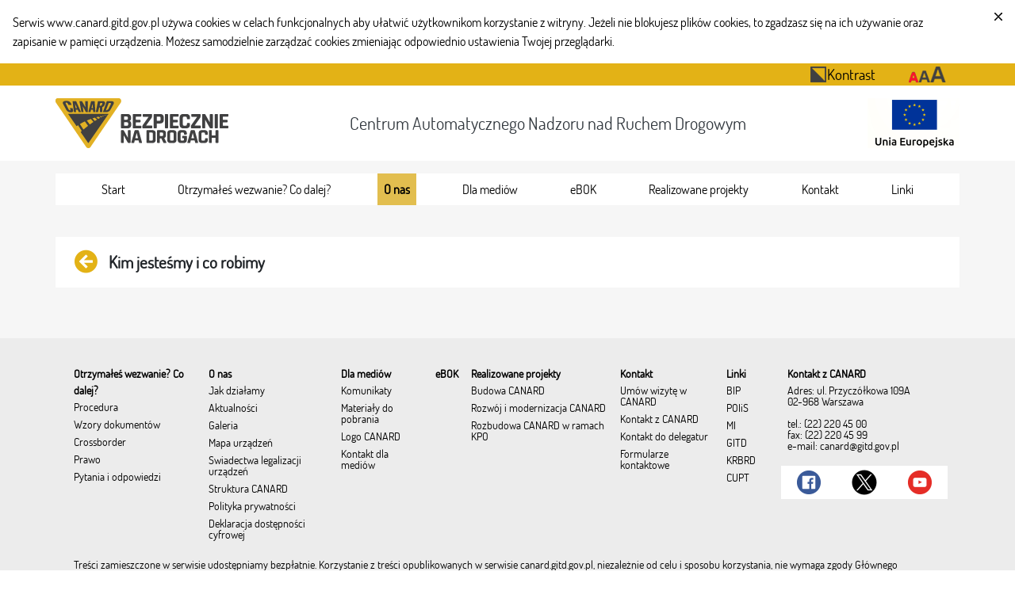

--- FILE ---
content_type: text/html;charset=UTF-8
request_url: https://www.canard.gitd.gov.pl/cms/web/guest/o-nas/kalendarium-brd
body_size: 153124
content:


































	
		
			<!DOCTYPE html>































































<html class="ltr" dir="ltr" lang="pl-PL">

    <head>
        <meta charset="UTF-8" />	
        <meta http-equiv="X-UA-Compatible" content="IE=edge" />		
        <meta content="initial-scale=1.0, width=device-width" name="viewport" />
        <title>Kalendarium BRD - CANARD</title>

































<meta content="text/html; charset=UTF-8" http-equiv="content-type" />












<script type="importmap">{"imports":{"react-dom":"/o/frontend-js-react-web/__liferay__/exports/react-dom.js","prop-types":"/o/frontend-js-react-web/__liferay__/exports/prop-types.js","react-dnd":"/o/frontend-js-react-web/__liferay__/exports/react-dnd.js","formik":"/o/frontend-js-react-web/__liferay__/exports/formik.js","react":"/o/frontend-js-react-web/__liferay__/exports/react.js","react-dnd-html5-backend":"/o/frontend-js-react-web/__liferay__/exports/react-dnd-html5-backend.js","classnames":"/o/frontend-js-react-web/__liferay__/exports/classnames.js"},"scopes":{}}</script><script data-senna-track="temporary">var Liferay = window.Liferay || {};Liferay.Icons = Liferay.Icons || {};Liferay.Icons.spritemap = 'https://www.canard.gitd.gov.pl/cms/o/canard-cms-bazowy-theme/images/clay/icons.svg';</script>
<script data-senna-track="permanent" src="/cms/o/frontend-js-jquery-web/jquery/jquery.min.js?&mac=yOHIs4bcW3qRhMdjyI0Zo0brM0I=&browserId=chrome&languageId=pl_PL" type="text/javascript"></script><script data-senna-track="permanent" src="/cms/o/frontend-js-jquery-web/jquery/init.js?&mac=vYtaQGLEwayI2KMp3ovbcTQtZVU=&browserId=chrome&languageId=pl_PL" type="text/javascript"></script><script data-senna-track="permanent" src="/cms/o/frontend-js-jquery-web/jquery/ajax.js?&mac=oBTgsLtnTiplpsR5SuV2x46X+VQ=&browserId=chrome&languageId=pl_PL" type="text/javascript"></script><script data-senna-track="permanent" src="/cms/o/frontend-js-jquery-web/jquery/bootstrap.bundle.min.js?&mac=JlpzPLf7xIH9JRCmWaha1VyTyJU=&browserId=chrome&languageId=pl_PL" type="text/javascript"></script><script data-senna-track="permanent" src="/cms/o/frontend-js-jquery-web/jquery/collapsible_search.js?&mac=uOuty9iPRNa2tOWHUj0mFQXiQQ4=&browserId=chrome&languageId=pl_PL" type="text/javascript"></script><script data-senna-track="permanent" src="/cms/o/frontend-js-jquery-web/jquery/fm.js?&mac=dvlJa6TJ4wrY9YMQajXrUSWbBfM=&browserId=chrome&languageId=pl_PL" type="text/javascript"></script><script data-senna-track="permanent" src="/cms/o/frontend-js-jquery-web/jquery/form.js?&mac=lV8M+MLs2qnl/93OFjT3c7z6810=&browserId=chrome&languageId=pl_PL" type="text/javascript"></script><script data-senna-track="permanent" src="/cms/o/frontend-js-jquery-web/jquery/popper.min.js?&mac=bbzoiu4VtC8pCD33oHUTzztIa6A=&browserId=chrome&languageId=pl_PL" type="text/javascript"></script><script data-senna-track="permanent" src="/cms/o/frontend-js-jquery-web/jquery/side_navigation.js?&mac=J4JFaFj/pYE/ECmAX+blWXkL9nA=&browserId=chrome&languageId=pl_PL" type="text/javascript"></script>
<link data-senna-track="permanent" href="/cms/o/frontend-theme-font-awesome-web/css/main.css?&mac=zhM/yFBF7JVabj8krPa8Nb25jYM=&browserId=chrome&languageId=pl_PL&themeId=canardcmsbazowytheme_WAR_canardcmsbazowytheme" rel="stylesheet" type="text/css" />
<link data-senna-track="temporary" href="https://www.canard.gitd.gov.pl/cms/o-nas/kalendarium-brd" rel="canonical" />
<link data-senna-track="temporary" href="https://www.canard.gitd.gov.pl/cms/o-nas/kalendarium-brd" hreflang="pl-PL" rel="alternate" />
<link data-senna-track="temporary" href="https://www.canard.gitd.gov.pl/cms/en/o-nas/kalendarium-brd" hreflang="en-US" rel="alternate" />
<link data-senna-track="temporary" href="https://www.canard.gitd.gov.pl/cms/o-nas/kalendarium-brd" hreflang="x-default" rel="alternate" />

<meta property="og:locale" content="pl_PL">
<meta property="og:locale:alternate" content="pl_PL">
<meta property="og:locale:alternate" content="en_US">
<meta property="og:site_name" content="CANARD">
<meta property="og:title" content="Kalendarium BRD - CANARD">
<meta property="og:type" content="website">
<meta property="og:url" content="https://www.canard.gitd.gov.pl/cms/o-nas/kalendarium-brd">


<link href="https://www.canard.gitd.gov.pl/cms/o/canard-cms-bazowy-theme/images/favicon.ico" rel="icon" />



<link class="lfr-css-file" data-senna-track="temporary" href="https://www.canard.gitd.gov.pl/cms/o/canard-cms-bazowy-theme/css/clay.css?browserId=chrome&amp;themeId=canardcmsbazowytheme_WAR_canardcmsbazowytheme&amp;languageId=pl_PL&amp;t=1739621030000" id="liferayAUICSS" rel="stylesheet" type="text/css" />









	<link href="https://www.canard.gitd.gov.pl/cms/o/portal-search-web/css/main.css?browserId=chrome&amp;themeId=canardcmsbazowytheme_WAR_canardcmsbazowytheme&amp;languageId=pl_PL&amp;t=1675080066000" rel="stylesheet" type="text/css"
 data-senna-track="temporary" id="31a96162" />
<link href="https://www.canard.gitd.gov.pl/cms/o/product-navigation-product-menu-web/css/main.css?browserId=chrome&amp;themeId=canardcmsbazowytheme_WAR_canardcmsbazowytheme&amp;languageId=pl_PL&amp;t=1675079892000" rel="stylesheet" type="text/css"
 data-senna-track="temporary" id="a9fa389c" />
<link href="https://www.canard.gitd.gov.pl/cms/o/com.liferay.product.navigation.user.personal.bar.web/css/main.css?browserId=chrome&amp;themeId=canardcmsbazowytheme_WAR_canardcmsbazowytheme&amp;languageId=pl_PL&amp;t=1675079888000" rel="stylesheet" type="text/css"
 data-senna-track="temporary" id="9c228650" />
<link href="https://www.canard.gitd.gov.pl/cms/o/site-navigation-menu-web/css/main.css?browserId=chrome&amp;themeId=canardcmsbazowytheme_WAR_canardcmsbazowytheme&amp;languageId=pl_PL&amp;t=1675080000000" rel="stylesheet" type="text/css"
 data-senna-track="temporary" id="fabc6375" />








<script data-senna-track="temporary" type="text/javascript">
	// <![CDATA[
		var Liferay = Liferay || {};

		Liferay.Browser = {
			acceptsGzip: function() {
				return true;
			},

			

			getMajorVersion: function() {
				return 131.0;
			},

			getRevision: function() {
				return '537.36';
			},
			getVersion: function() {
				return '131.0';
			},

			

			isAir: function() {
				return false;
			},
			isChrome: function() {
				return true;
			},
			isEdge: function() {
				return false;
			},
			isFirefox: function() {
				return false;
			},
			isGecko: function() {
				return true;
			},
			isIe: function() {
				return false;
			},
			isIphone: function() {
				return false;
			},
			isLinux: function() {
				return false;
			},
			isMac: function() {
				return true;
			},
			isMobile: function() {
				return false;
			},
			isMozilla: function() {
				return false;
			},
			isOpera: function() {
				return false;
			},
			isRtf: function() {
				return true;
			},
			isSafari: function() {
				return true;
			},
			isSun: function() {
				return false;
			},
			isWebKit: function() {
				return true;
			},
			isWindows: function() {
				return false;
			}
		};

		Liferay.Data = Liferay.Data || {};

		Liferay.Data.ICONS_INLINE_SVG = true;

		Liferay.Data.NAV_SELECTOR = '#navigation';

		Liferay.Data.NAV_SELECTOR_MOBILE = '#navigationCollapse';

		Liferay.Data.isCustomizationView = function() {
			return false;
		};

		Liferay.Data.notices = [
			
		];

		(function () {
			var available = {};

			var direction = {};

			

				available['pl_PL'] = 'polski\x20\x28Polska\x29';
				direction['pl_PL'] = 'ltr';

			

				available['en_US'] = 'angielski\x20\x28Stany\x20Zjednoczone\x29';
				direction['en_US'] = 'ltr';

			

			Liferay.Language = {
				available,
				direction,
				get: function(key) {
					return key;
				}
			};
		})();

		var featureFlags = {"ui.visible[dev]":"false","LPS-165493":"false","COMMERCE-9410":"false","LRAC-10632":"false","LPS-158259":"false","LPS-114786":"false","COMMERCE-8087":"false","LPS-153324":"false","LRAC-10757":"false","ui.visible[beta]":"true","LPS-161364":"false","LPS-156421":"false","LPS-157670":"false","COMMERCE-5898":"false","LPS-166918":"false","LPS-155692":"false","LPS-166036":"false","LPS-166479":"false","LPS-148804":"false","LPS-144527":"false","COMMERCE-8949":"false","LPS-163688":"false","LPS-165482":"false","LPS-170670":"false","LPS-169981":"false","LPS-163118":"false","LPS-155284":"false","LPS-162964":"false","LPS-162966":"false","LPS-158675":"false","LPS-159643":"false","LPS-135430":"false","LPS-154672":"false","LPS-164948":"false","LPS-142518":"false","LPS-165476":"false","LPS-166201":"false","LPS-167777":"false","ui.visible[release]":"true","LPS-167932":"false","LPS-162765":"false"};

		Liferay.FeatureFlags = Object.keys(featureFlags).reduce(
			(acc, key) => ({
				...acc, [key]: featureFlags[key] === 'true' || featureFlags[key] === true
			}), {}
		);

		Liferay.PortletKeys = {
			DOCUMENT_LIBRARY: 'com_liferay_document_library_web_portlet_DLPortlet',
			DYNAMIC_DATA_MAPPING: 'com_liferay_dynamic_data_mapping_web_portlet_DDMPortlet',
			ITEM_SELECTOR: 'com_liferay_item_selector_web_portlet_ItemSelectorPortlet'
		};

		Liferay.PropsValues = {
			JAVASCRIPT_SINGLE_PAGE_APPLICATION_TIMEOUT: 0,
			UPLOAD_SERVLET_REQUEST_IMPL_MAX_SIZE: 104857600
		};

		Liferay.ThemeDisplay = {

			

			
				getLayoutId: function() {
					return '75';
				},

				

				getLayoutRelativeControlPanelURL: function() {
					return '/cms/group/guest/~/control_panel/manage';
				},

				getLayoutRelativeURL: function() {
					return '/cms/web/guest/o-nas/kalendarium-brd';
				},
				getLayoutURL: function() {
					return 'https://www.canard.gitd.gov.pl/cms/web/guest/o-nas/kalendarium-brd';
				},
				getParentLayoutId: function() {
					return '48';
				},
				isControlPanel: function() {
					return false;
				},
				isPrivateLayout: function() {
					return 'false';
				},
				isVirtualLayout: function() {
					return false;
				},
			

			getBCP47LanguageId: function() {
				return 'pl-PL';
			},
			getCanonicalURL: function() {

				

				return 'https\x3a\x2f\x2fwww\x2ecanard\x2egitd\x2egov\x2epl\x2fcms\x2fo-nas\x2fkalendarium-brd';
			},
			getCDNBaseURL: function() {
				return 'https://www.canard.gitd.gov.pl';
			},
			getCDNDynamicResourcesHost: function() {
				return '';
			},
			getCDNHost: function() {
				return '';
			},
			getCompanyGroupId: function() {
				return '20125';
			},
			getCompanyId: function() {
				return '20099';
			},
			getDefaultLanguageId: function() {
				return 'pl_PL';
			},
			getDoAsUserIdEncoded: function() {
				return '';
			},
			getLanguageId: function() {
				return 'pl_PL';
			},
			getParentGroupId: function() {
				return '20123';
			},
			getPathContext: function() {
				return '/cms';
			},
			getPathImage: function() {
				return '/cms/image';
			},
			getPathJavaScript: function() {
				return '/cms/o/frontend-js-web';
			},
			getPathMain: function() {
				return '/cms/c';
			},
			getPathThemeImages: function() {
				return 'https://www.canard.gitd.gov.pl/cms/o/canard-cms-bazowy-theme/images';
			},
			getPathThemeRoot: function() {
				return '/cms/o/canard-cms-bazowy-theme';
			},
			getPathThemeSpritemap: function() {
				return 'https://www.canard.gitd.gov.pl/cms/o/canard-cms-bazowy-theme/images/clay/icons.svg';
			},
			getPlid: function() {
				return '87';
			},
			getPortalURL: function() {
				return 'https://www.canard.gitd.gov.pl';
			},
			getRealUserId: function() {
				return '20103';
			},
			getRemoteAddr: function() {
				return '172.20.14.1';
			},
			getRemoteHost: function() {
				return '172.20.14.1';
			},
			getScopeGroupId: function() {
				return '20123';
			},
			getScopeGroupIdOrLiveGroupId: function() {
				return '20123';
			},
			getSessionId: function() {
				return '';
			},
			getSiteAdminURL: function() {
				return 'https://www.canard.gitd.gov.pl/cms/group/guest/~/control_panel/manage?p_p_lifecycle=0&p_p_state=maximized&p_p_mode=view';
			},
			getSiteGroupId: function() {
				return '20123';
			},
			getURLControlPanel: function() {
				return '/cms/group/control_panel?refererPlid=87';
			},
			getURLHome: function() {
				return 'https\x3a\x2f\x2fwww\x2ecanard\x2egitd\x2egov\x2epl\x2fcms\x2fweb\x2fguest';
			},
			getUserEmailAddress: function() {
				return '';
			},
			getUserId: function() {
				return '20103';
			},
			getUserName: function() {
				return '';
			},
			isAddSessionIdToURL: function() {
				return false;
			},
			isImpersonated: function() {
				return false;
			},
			isSignedIn: function() {
				return false;
			},

			isStagedPortlet: function() {
				
					
						return false;
					
				
			},

			isStateExclusive: function() {
				return false;
			},
			isStateMaximized: function() {
				return false;
			},
			isStatePopUp: function() {
				return false;
			}
		};

		var themeDisplay = Liferay.ThemeDisplay;

		Liferay.AUI = {

			

			getCombine: function() {
				return false;
			},
			getComboPath: function() {
				return '/cms/combo/?browserId=chrome&minifierType=&languageId=pl_PL&t=1739624555832&';
			},
			getDateFormat: function() {
				return '%d.%m.%Y';
			},
			getEditorCKEditorPath: function() {
				return '/cms/o/frontend-editor-ckeditor-web';
			},
			getFilter: function() {
				var filter = 'raw';

				
					

				return filter;
			},
			getFilterConfig: function() {
				var instance = this;

				var filterConfig = null;

				if (!instance.getCombine()) {
					filterConfig = {
						replaceStr: '.js' + instance.getStaticResourceURLParams(),
						searchExp: '\\.js$'
					};
				}

				return filterConfig;
			},
			getJavaScriptRootPath: function() {
				return '/cms/o/frontend-js-web';
			},
			getPortletRootPath: function() {
				return '/cms/html/portlet';
			},
			getStaticResourceURLParams: function() {
				return '?browserId=chrome&minifierType=&languageId=pl_PL&t=1739624555832';
			}
		};

		Liferay.authToken = 'psUgdCHw';

		

		Liferay.currentURL = '\x2fcms\x2fweb\x2fguest\x2fo-nas\x2fkalendarium-brd';
		Liferay.currentURLEncoded = '\x252Fcms\x252Fweb\x252Fguest\x252Fo-nas\x252Fkalendarium-brd';
	// ]]>
</script>

<script data-senna-track="temporary" type="text/javascript">window.__CONFIG__= {basePath: '',combine: false, defaultURLParams: {languageId: 'pl_PL'}, explainResolutions: false, exposeGlobal: false, logLevel: 'warn', moduleType: 'module', namespace:'Liferay', reportMismatchedAnonymousModules: 'warn', resolvePath: '/cms/o/js_resolve_modules', url: 'https://www.canard.gitd.gov.pl', waitTimeout: 7000};</script><script data-senna-track="permanent" src="/cms/o/frontend-js-loader-modules-extender/loader.js?&mac=kuyYLzgmJRuntKLenfFpZdHstco=&browserId=chrome&languageId=pl_PL" type="text/javascript"></script><script data-senna-track="permanent" src="/cms/o/frontend-js-aui-web/aui/aui/aui-min.js" type="text/javascript"></script>
<script data-senna-track="permanent" src="/cms/o/frontend-js-aui-web/liferay/modules.js" type="text/javascript"></script>
<script data-senna-track="permanent" src="/cms/o/frontend-js-aui-web/liferay/aui_sandbox.js" type="text/javascript"></script>
<script data-senna-track="permanent" src="/cms/o/frontend-js-aui-web/aui/attribute-base/attribute-base-min.js" type="text/javascript"></script>
<script data-senna-track="permanent" src="/cms/o/frontend-js-aui-web/aui/attribute-complex/attribute-complex-min.js" type="text/javascript"></script>
<script data-senna-track="permanent" src="/cms/o/frontend-js-aui-web/aui/attribute-core/attribute-core-min.js" type="text/javascript"></script>
<script data-senna-track="permanent" src="/cms/o/frontend-js-aui-web/aui/attribute-observable/attribute-observable-min.js" type="text/javascript"></script>
<script data-senna-track="permanent" src="/cms/o/frontend-js-aui-web/aui/attribute-extras/attribute-extras-min.js" type="text/javascript"></script>
<script data-senna-track="permanent" src="/cms/o/frontend-js-aui-web/aui/event-custom-base/event-custom-base-min.js" type="text/javascript"></script>
<script data-senna-track="permanent" src="/cms/o/frontend-js-aui-web/aui/event-custom-complex/event-custom-complex-min.js" type="text/javascript"></script>
<script data-senna-track="permanent" src="/cms/o/frontend-js-aui-web/aui/oop/oop-min.js" type="text/javascript"></script>
<script data-senna-track="permanent" src="/cms/o/frontend-js-aui-web/aui/aui-base-lang/aui-base-lang-min.js" type="text/javascript"></script>
<script data-senna-track="permanent" src="/cms/o/frontend-js-aui-web/liferay/dependency.js" type="text/javascript"></script>
<script data-senna-track="permanent" src="/cms/o/frontend-js-aui-web/liferay/util.js" type="text/javascript"></script>
<script data-senna-track="permanent" src="/cms/o/frontend-js-module-launcher/webpack_federation.js" type="text/javascript"></script>
<script data-senna-track="permanent" src="/cms/o/oauth2-provider-web/js/liferay.js" type="text/javascript"></script>
<script data-senna-track="permanent" src="/cms/o/frontend-js-web/liferay/dom_task_runner.js" type="text/javascript"></script>
<script data-senna-track="permanent" src="/cms/o/frontend-js-web/liferay/events.js" type="text/javascript"></script>
<script data-senna-track="permanent" src="/cms/o/frontend-js-web/liferay/lazy_load.js" type="text/javascript"></script>
<script data-senna-track="permanent" src="/cms/o/frontend-js-web/liferay/liferay.js" type="text/javascript"></script>
<script data-senna-track="permanent" src="/cms/o/frontend-js-web/liferay/global.bundle.js" type="text/javascript"></script>
<script data-senna-track="permanent" src="/cms/o/frontend-js-web/liferay/portlet.js" type="text/javascript"></script>
<script data-senna-track="permanent" src="/cms/o/frontend-js-web/liferay/workflow.js" type="text/javascript"></script>
<script data-senna-track="temporary" type="text/javascript">window.Liferay = Liferay || {}; window.Liferay.OAuth2 = {getAuthorizeURL: function() {return 'https://www.canard.gitd.gov.pl/cms/o/oauth2/authorize';}, getBuiltInRedirectURL: function() {return 'https://www.canard.gitd.gov.pl/cms/o/oauth2/redirect';}, getIntrospectURL: function() { return 'https://www.canard.gitd.gov.pl/cms/o/oauth2/introspect';}, getTokenURL: function() {return 'https://www.canard.gitd.gov.pl/cms/o/oauth2/token';}, getUserAgentApplication: function(externalReferenceCode) {return Liferay.OAuth2._userAgentApplications[externalReferenceCode];}, _userAgentApplications: {}}</script><script data-senna-track="temporary" type="text/javascript">try {var MODULE_MAIN='@liferay/frontend-taglib@10.0.2/index';var MODULE_PATH='/cms/o/frontend-taglib';AUI().applyConfig({groups:{"frontend-taglib":{base:MODULE_PATH+"/",combine:Liferay.AUI.getCombine(),filter:Liferay.AUI.getFilterConfig(),modules:{"liferay-management-bar":{path:"management_bar/js/management_bar.js",requires:["aui-component","liferay-portlet-base"]},"liferay-sidebar-panel":{path:"sidebar_panel/js/sidebar_panel.js",requires:["aui-base","aui-debounce","aui-parse-content","liferay-portlet-base"]}},root:MODULE_PATH+"/"}}});
} catch(error) {console.error(error);}try {var MODULE_MAIN='layout-taglib@12.0.2/index';var MODULE_PATH='/cms/o/layout-taglib';AUI().applyConfig({groups:{"layout-taglib":{base:MODULE_PATH+"/",combine:Liferay.AUI.getCombine(),filter:Liferay.AUI.getFilterConfig(),modules:{"liferay-layouts-tree":{path:"layouts_tree/js/layouts_tree.js",requires:["aui-tree-view"]},"liferay-layouts-tree-check-content-display-page":{path:"layouts_tree/js/layouts_tree_check_content_display_page.js",requires:["aui-component","plugin"]},"liferay-layouts-tree-node-radio":{path:"layouts_tree/js/layouts_tree_node_radio.js",requires:["aui-tree-node"]},"liferay-layouts-tree-node-task":{path:"layouts_tree/js/layouts_tree_node_task.js",requires:["aui-tree-node"]},"liferay-layouts-tree-radio":{path:"layouts_tree/js/layouts_tree_radio.js",requires:["aui-tree-node","liferay-layouts-tree-node-radio"]},"liferay-layouts-tree-selectable":{path:"layouts_tree/js/layouts_tree_selectable.js",requires:["liferay-layouts-tree-node-task"]},"liferay-layouts-tree-state":{path:"layouts_tree/js/layouts_tree_state.js",requires:["aui-base"]}},root:MODULE_PATH+"/"}}});
} catch(error) {console.error(error);}try {var MODULE_MAIN='@liferay/frontend-js-react-web@5.0.24/index';var MODULE_PATH='/cms/o/frontend-js-react-web';AUI().applyConfig({groups:{react:{mainModule:MODULE_MAIN}}});
} catch(error) {console.error(error);}try {var MODULE_MAIN='staging-processes-web@5.0.38/index';var MODULE_PATH='/cms/o/staging-processes-web';AUI().applyConfig({groups:{stagingprocessesweb:{base:MODULE_PATH+"/",combine:Liferay.AUI.getCombine(),filter:Liferay.AUI.getFilterConfig(),modules:{"liferay-staging-processes-export-import":{path:"js/main.js",requires:["aui-datatype","aui-dialog-iframe-deprecated","aui-modal","aui-parse-content","aui-toggler","aui-tree-view","liferay-portlet-base","liferay-util-window"]}},root:MODULE_PATH+"/"}}});
} catch(error) {console.error(error);}try {var MODULE_MAIN='@liferay/frontend-js-state-web@1.0.15/index';var MODULE_PATH='/cms/o/frontend-js-state-web';AUI().applyConfig({groups:{state:{mainModule:MODULE_MAIN}}});
} catch(error) {console.error(error);}try {var MODULE_MAIN='staging-taglib@7.0.30/index';var MODULE_PATH='/cms/o/staging-taglib';AUI().applyConfig({groups:{stagingTaglib:{base:MODULE_PATH+"/",combine:Liferay.AUI.getCombine(),filter:Liferay.AUI.getFilterConfig(),modules:{"liferay-export-import-management-bar-button":{path:"export_import_entity_management_bar_button/js/main.js",requires:["aui-component","liferay-search-container","liferay-search-container-select"]}},root:MODULE_PATH+"/"}}});
} catch(error) {console.error(error);}try {var MODULE_MAIN='invitation-invite-members-web@5.0.26/index';var MODULE_PATH='/cms/o/invitation-invite-members-web';AUI().applyConfig({groups:{"invite-members":{base:MODULE_PATH+"/invite_members/js/",combine:Liferay.AUI.getCombine(),filter:Liferay.AUI.getFilterConfig(),modules:{"liferay-portlet-invite-members":{path:"main.js",requires:["aui-base","autocomplete-base","datasource-io","datatype-number","liferay-portlet-base","liferay-util-window","node-core"]}},root:MODULE_PATH+"/invite_members/js/"}}});
} catch(error) {console.error(error);}try {var MODULE_MAIN='product-navigation-simulation-device@6.0.29/index';var MODULE_PATH='/cms/o/product-navigation-simulation-device';AUI().applyConfig({groups:{"navigation-simulation-device":{base:MODULE_PATH+"/js/",combine:Liferay.AUI.getCombine(),filter:Liferay.AUI.getFilterConfig(),modules:{"liferay-product-navigation-simulation-device":{path:"product_navigation_simulation_device.js",requires:["aui-dialog-iframe-deprecated","aui-event-input","aui-modal","liferay-portlet-base","liferay-product-navigation-control-menu","liferay-util-window","liferay-widget-size-animation-plugin"]}},root:MODULE_PATH+"/js/"}}});
} catch(error) {console.error(error);}try {var MODULE_MAIN='journal-web@5.0.113/index';var MODULE_PATH='/cms/o/journal-web';AUI().applyConfig({groups:{journal:{base:MODULE_PATH+"/js/",combine:Liferay.AUI.getCombine(),filter:Liferay.AUI.getFilterConfig(),modules:{"liferay-journal-navigation":{path:"navigation.js",requires:["aui-component","liferay-portlet-base","liferay-search-container"]},"liferay-portlet-journal":{path:"main.js",requires:["aui-base","aui-dialog-iframe-deprecated","liferay-portlet-base","liferay-util-window"]}},root:MODULE_PATH+"/js/"}}});
} catch(error) {console.error(error);}try {var MODULE_MAIN='item-selector-taglib@5.2.29/index.es';var MODULE_PATH='/cms/o/item-selector-taglib';AUI().applyConfig({groups:{"item-selector-taglib":{base:MODULE_PATH+"/",combine:Liferay.AUI.getCombine(),filter:Liferay.AUI.getFilterConfig(),modules:{"liferay-image-selector":{path:"image_selector/js/image_selector.js",requires:["aui-base","liferay-item-selector-dialog","liferay-portlet-base","uploader"]}},root:MODULE_PATH+"/"}}});
} catch(error) {console.error(error);}try {var MODULE_MAIN='product-navigation-taglib@6.0.40/index';var MODULE_PATH='/cms/o/product-navigation-taglib';AUI().applyConfig({groups:{controlmenu:{base:MODULE_PATH+"/",combine:Liferay.AUI.getCombine(),filter:Liferay.AUI.getFilterConfig(),modules:{"liferay-product-navigation-control-menu":{path:"control_menu/js/product_navigation_control_menu.js",requires:["aui-node","event-touch"]}},root:MODULE_PATH+"/"}}});
} catch(error) {console.error(error);}try {var MODULE_MAIN='frontend-js-components-web@2.0.44/index';var MODULE_PATH='/cms/o/frontend-js-components-web';AUI().applyConfig({groups:{components:{mainModule:MODULE_MAIN}}});
} catch(error) {console.error(error);}try {var MODULE_MAIN='exportimport-web@5.0.58/index';var MODULE_PATH='/cms/o/exportimport-web';AUI().applyConfig({groups:{exportimportweb:{base:MODULE_PATH+"/",combine:Liferay.AUI.getCombine(),filter:Liferay.AUI.getFilterConfig(),modules:{"liferay-export-import-export-import":{path:"js/main.js",requires:["aui-datatype","aui-dialog-iframe-deprecated","aui-modal","aui-parse-content","aui-toggler","aui-tree-view","liferay-portlet-base","liferay-util-window"]}},root:MODULE_PATH+"/"}}});
} catch(error) {console.error(error);}try {var MODULE_MAIN='calendar-web@5.0.63/index';var MODULE_PATH='/cms/o/calendar-web';AUI().applyConfig({groups:{calendar:{base:MODULE_PATH+"/js/",combine:Liferay.AUI.getCombine(),filter:Liferay.AUI.getFilterConfig(),modules:{"liferay-calendar-a11y":{path:"calendar_a11y.js",requires:["calendar"]},"liferay-calendar-container":{path:"calendar_container.js",requires:["aui-alert","aui-base","aui-component","liferay-portlet-base"]},"liferay-calendar-date-picker-sanitizer":{path:"date_picker_sanitizer.js",requires:["aui-base"]},"liferay-calendar-interval-selector":{path:"interval_selector.js",requires:["aui-base","liferay-portlet-base"]},"liferay-calendar-interval-selector-scheduler-event-link":{path:"interval_selector_scheduler_event_link.js",requires:["aui-base","liferay-portlet-base"]},"liferay-calendar-list":{path:"calendar_list.js",requires:["aui-template-deprecated","liferay-scheduler"]},"liferay-calendar-message-util":{path:"message_util.js",requires:["liferay-util-window"]},"liferay-calendar-recurrence-converter":{path:"recurrence_converter.js",requires:[]},"liferay-calendar-recurrence-dialog":{path:"recurrence.js",requires:["aui-base","liferay-calendar-recurrence-util"]},"liferay-calendar-recurrence-util":{path:"recurrence_util.js",requires:["aui-base","liferay-util-window"]},"liferay-calendar-reminders":{path:"calendar_reminders.js",requires:["aui-base"]},"liferay-calendar-remote-services":{path:"remote_services.js",requires:["aui-base","aui-component","liferay-calendar-util","liferay-portlet-base"]},"liferay-calendar-session-listener":{path:"session_listener.js",requires:["aui-base","liferay-scheduler"]},"liferay-calendar-simple-color-picker":{path:"simple_color_picker.js",requires:["aui-base","aui-template-deprecated"]},"liferay-calendar-simple-menu":{path:"simple_menu.js",requires:["aui-base","aui-template-deprecated","event-outside","event-touch","widget-modality","widget-position","widget-position-align","widget-position-constrain","widget-stack","widget-stdmod"]},"liferay-calendar-util":{path:"calendar_util.js",requires:["aui-datatype","aui-io","aui-scheduler","aui-toolbar","autocomplete","autocomplete-highlighters"]},"liferay-scheduler":{path:"scheduler.js",requires:["async-queue","aui-datatype","aui-scheduler","dd-plugin","liferay-calendar-a11y","liferay-calendar-message-util","liferay-calendar-recurrence-converter","liferay-calendar-recurrence-util","liferay-calendar-util","liferay-scheduler-event-recorder","liferay-scheduler-models","promise","resize-plugin"]},"liferay-scheduler-event-recorder":{path:"scheduler_event_recorder.js",requires:["dd-plugin","liferay-calendar-util","resize-plugin"]},"liferay-scheduler-models":{path:"scheduler_models.js",requires:["aui-datatype","dd-plugin","liferay-calendar-util"]}},root:MODULE_PATH+"/js/"}}});
} catch(error) {console.error(error);}try {var MODULE_MAIN='@liferay/document-library-web@6.0.124/document_library/js/index';var MODULE_PATH='/cms/o/document-library-web';AUI().applyConfig({groups:{dl:{base:MODULE_PATH+"/document_library/js/legacy/",combine:Liferay.AUI.getCombine(),filter:Liferay.AUI.getFilterConfig(),modules:{"document-library-upload-component":{path:"DocumentLibraryUpload.js",requires:["aui-component","aui-data-set-deprecated","aui-overlay-manager-deprecated","aui-overlay-mask-deprecated","aui-parse-content","aui-progressbar","aui-template-deprecated","liferay-search-container","querystring-parse-simple","uploader"]}},root:MODULE_PATH+"/document_library/js/legacy/"}}});
} catch(error) {console.error(error);}try {var MODULE_MAIN='commerce-frontend-impl@4.0.33/index';var MODULE_PATH='/cms/o/commerce-frontend-impl';AUI().applyConfig({groups:{commercefrontend:{base:MODULE_PATH+"/js/",combine:Liferay.AUI.getCombine(),modules:{"liferay-commerce-frontend-asset-categories-selector":{path:"liferay_commerce_frontend_asset_categories_selector.js",requires:["aui-tree","liferay-commerce-frontend-asset-tag-selector"]},"liferay-commerce-frontend-asset-tag-selector":{path:"liferay_commerce_frontend_asset_tag_selector.js",requires:["aui-io-plugin-deprecated","aui-live-search-deprecated","aui-template-deprecated","aui-textboxlist-deprecated","datasource-cache","liferay-service-datasource"]},"liferay-commerce-frontend-management-bar-state":{condition:{trigger:"liferay-management-bar"},path:"management_bar_state.js",requires:["liferay-management-bar"]}},root:MODULE_PATH+"/js/"}}});
} catch(error) {console.error(error);}try {var MODULE_MAIN='commerce-product-content-web@4.0.78/index';var MODULE_PATH='/cms/o/commerce-product-content-web';AUI().applyConfig({groups:{productcontent:{base:MODULE_PATH+"/js/",combine:Liferay.AUI.getCombine(),modules:{"liferay-commerce-product-content":{path:"product_content.js",requires:["aui-base","aui-io-request","aui-parse-content","liferay-portlet-base","liferay-portlet-url"]}},root:MODULE_PATH+"/js/"}}});
} catch(error) {console.error(error);}try {var MODULE_MAIN='dynamic-data-mapping-web@5.0.72/index';var MODULE_PATH='/cms/o/dynamic-data-mapping-web';!function(){const a=Liferay.AUI;AUI().applyConfig({groups:{ddm:{base:MODULE_PATH+"/js/",combine:Liferay.AUI.getCombine(),filter:a.getFilterConfig(),modules:{"liferay-ddm-form":{path:"ddm_form.js",requires:["aui-base","aui-datatable","aui-datatype","aui-image-viewer","aui-parse-content","aui-set","aui-sortable-list","json","liferay-form","liferay-layouts-tree","liferay-layouts-tree-radio","liferay-layouts-tree-selectable","liferay-map-base","liferay-translation-manager","liferay-util-window"]},"liferay-portlet-dynamic-data-mapping":{condition:{trigger:"liferay-document-library"},path:"main.js",requires:["arraysort","aui-form-builder-deprecated","aui-form-validator","aui-map","aui-text-unicode","json","liferay-menu","liferay-translation-manager","liferay-util-window","text"]},"liferay-portlet-dynamic-data-mapping-custom-fields":{condition:{trigger:"liferay-document-library"},path:"custom_fields.js",requires:["liferay-portlet-dynamic-data-mapping"]}},root:MODULE_PATH+"/js/"}}})}();
} catch(error) {console.error(error);}try {var MODULE_MAIN='bookmarks-web@5.0.43/index';var MODULE_PATH='/cms/o/bookmarks-web';AUI().applyConfig({groups:{bookmarks:{base:MODULE_PATH+"/bookmarks/js/",combine:Liferay.AUI.getCombine(),filter:Liferay.AUI.getFilterConfig(),modules:{"liferay-bookmarks":{path:"main.js",requires:["liferay-portlet-base"]}},root:MODULE_PATH+"/bookmarks/js/"}}});
} catch(error) {console.error(error);}try {var MODULE_MAIN='frontend-editor-alloyeditor-web@5.0.38/index';var MODULE_PATH='/cms/o/frontend-editor-alloyeditor-web';AUI().applyConfig({groups:{alloyeditor:{base:MODULE_PATH+"/js/",combine:Liferay.AUI.getCombine(),filter:Liferay.AUI.getFilterConfig(),modules:{"liferay-alloy-editor":{path:"alloyeditor.js",requires:["aui-component","liferay-portlet-base","timers"]},"liferay-alloy-editor-source":{path:"alloyeditor_source.js",requires:["aui-debounce","liferay-fullscreen-source-editor","liferay-source-editor","plugin"]}},root:MODULE_PATH+"/js/"}}});
} catch(error) {console.error(error);}try {var MODULE_MAIN='segments-simulation-web@3.0.24/index';var MODULE_PATH='/cms/o/segments-simulation-web';AUI().applyConfig({groups:{segmentssimulation:{base:MODULE_PATH+"/js/",combine:Liferay.AUI.getCombine(),filter:Liferay.AUI.getFilterConfig(),modules:{"liferay-portlet-segments-simulation":{path:"main.js",requires:["aui-base","liferay-portlet-base"]}},root:MODULE_PATH+"/js/"}}});
} catch(error) {console.error(error);}try {var MODULE_MAIN='contacts-web@5.0.46/index';var MODULE_PATH='/cms/o/contacts-web';AUI().applyConfig({groups:{contactscenter:{base:MODULE_PATH+"/js/",combine:Liferay.AUI.getCombine(),filter:Liferay.AUI.getFilterConfig(),modules:{"liferay-contacts-center":{path:"main.js",requires:["aui-io-plugin-deprecated","aui-toolbar","autocomplete-base","datasource-io","json-parse","liferay-portlet-base","liferay-util-window"]}},root:MODULE_PATH+"/js/"}}});
} catch(error) {console.error(error);}try {var MODULE_MAIN='portal-workflow-task-web@5.0.52/index';var MODULE_PATH='/cms/o/portal-workflow-task-web';AUI().applyConfig({groups:{workflowtasks:{base:MODULE_PATH+"/js/",combine:Liferay.AUI.getCombine(),filter:Liferay.AUI.getFilterConfig(),modules:{"liferay-workflow-tasks":{path:"main.js",requires:["liferay-util-window"]}},root:MODULE_PATH+"/js/"}}});
} catch(error) {console.error(error);}try {var MODULE_MAIN='portal-search-web@6.0.84/index';var MODULE_PATH='/cms/o/portal-search-web';AUI().applyConfig({groups:{search:{base:MODULE_PATH+"/js/",combine:Liferay.AUI.getCombine(),filter:Liferay.AUI.getFilterConfig(),modules:{"liferay-search-bar":{path:"search_bar.js",requires:[]},"liferay-search-custom-filter":{path:"custom_filter.js",requires:[]},"liferay-search-facet-util":{path:"facet_util.js",requires:[]},"liferay-search-modified-facet":{path:"modified_facet.js",requires:["aui-form-validator","liferay-search-facet-util"]},"liferay-search-modified-facet-configuration":{path:"modified_facet_configuration.js",requires:["aui-node"]},"liferay-search-sort-configuration":{path:"sort_configuration.js",requires:["aui-node"]},"liferay-search-sort-util":{path:"sort_util.js",requires:[]}},root:MODULE_PATH+"/js/"}}});
} catch(error) {console.error(error);}</script>


<script data-senna-track="temporary" type="text/javascript">
	// <![CDATA[
		
			
				
		

		

		
	// ]]>
</script>





	
		

			

			
		
		



	
		

			

			
		
	



	
		

			

			
				<!-- Google tag (gtag.js) -->
<script async src="https://www.googletagmanager.com/gtag/js?id=G-GE4QE5K5PF"></script>
<script>
  window.dataLayer = window.dataLayer || [];
  function gtag(){dataLayer.push(arguments);}
  gtag('js', new Date());

  gtag('config', 'G-GE4QE5K5PF');
</script>
			
		
	












	



















<link class="lfr-css-file" data-senna-track="temporary" href="https://www.canard.gitd.gov.pl/cms/o/canard-cms-bazowy-theme/css/main.css?browserId=chrome&amp;themeId=canardcmsbazowytheme_WAR_canardcmsbazowytheme&amp;languageId=pl_PL&amp;t=1739621030000" id="liferayThemeCSS" rel="stylesheet" type="text/css" />








	<style data-senna-track="temporary" type="text/css">

		

			

		

			

		

			

		

			

		

	</style>


<link href="/cms/o/commerce-frontend-js/styles/main.css" rel="stylesheet" type="text/css" /><style data-senna-track="temporary" type="text/css">
</style>
<script>
Liferay.Loader.require(
'@liferay/frontend-js-state-web@1.0.15',
function(FrontendJsState) {
try {
} catch (err) {
	console.error(err);
}
});

</script><script>
Liferay.Loader.require(
'frontend-js-spa-web@5.0.36/init',
function(frontendJsSpaWebInit) {
try {
(function() {
frontendJsSpaWebInit.default({"navigationExceptionSelectors":":not([target=\"_blank\"]):not([data-senna-off]):not([data-resource-href]):not([data-cke-saved-href]):not([data-cke-saved-href])","cacheExpirationTime":-1,"clearScreensCache":false,"portletsBlacklist":["com_liferay_nested_portlets_web_portlet_NestedPortletsPortlet","com_liferay_site_navigation_directory_web_portlet_SitesDirectoryPortlet","com_liferay_questions_web_internal_portlet_QuestionsPortlet","com_liferay_account_admin_web_internal_portlet_AccountUsersRegistrationPortlet","com_liferay_portal_language_override_web_internal_portlet_PLOPortlet","com_liferay_login_web_portlet_LoginPortlet","com_liferay_login_web_portlet_FastLoginPortlet"],"validStatusCodes":[221,490,494,499,491,492,493,495,220],"debugEnabled":false,"loginRedirect":"","excludedPaths":["/cms/c/document_library","/cms/documents","/cms/image"],"userNotification":{"message":"Wygląda na to, że trwa to dłużej niż oczekiwano.","title":"Oops","timeout":30000},"requestTimeout":0})
})();
} catch (err) {
	console.error(err);
}
});

</script><link data-senna-track="temporary" href="/cms/o/layout-common-styles/main.css?plid=87&segmentsExperienceId=177703&t=1649755161825" rel="stylesheet" type="text/css">











<script type="text/javascript">
Liferay.on(
	'ddmFieldBlur', function(event) {
		if (window.Analytics) {
			Analytics.send(
				'fieldBlurred',
				'Form',
				{
					fieldName: event.fieldName,
					focusDuration: event.focusDuration,
					formId: event.formId,
					page: event.page
				}
			);
		}
	}
);

Liferay.on(
	'ddmFieldFocus', function(event) {
		if (window.Analytics) {
			Analytics.send(
				'fieldFocused',
				'Form',
				{
					fieldName: event.fieldName,
					formId: event.formId,
					page: event.page
				}
			);
		}
	}
);

Liferay.on(
	'ddmFormPageShow', function(event) {
		if (window.Analytics) {
			Analytics.send(
				'pageViewed',
				'Form',
				{
					formId: event.formId,
					page: event.page,
					title: event.title
				}
			);
		}
	}
);

Liferay.on(
	'ddmFormSubmit', function(event) {
		if (window.Analytics) {
			Analytics.send(
				'formSubmitted',
				'Form',
				{
					formId: event.formId,
					title: event.title
				}
			);
		}
	}
);

Liferay.on(
	'ddmFormView', function(event) {
		if (window.Analytics) {
			Analytics.send(
				'formViewed',
				'Form',
				{
					formId: event.formId,
					title: event.title
				}
			);
		}
	}
);

</script><script>

</script>







<script data-senna-track="temporary" type="text/javascript">
	if (window.Analytics) {
		window._com_liferay_document_library_analytics_isViewFileEntry = false;
	}
</script>
















		<script src="https://www.canard.gitd.gov.pl/cms/o/canard-cms-bazowy-theme/js/js.cookie.min.js?browserId=chrome&amp;languageId=pl_PL&amp;t=1739621030000" type="text/javascript"></script>
		<script src="https://www.canard.gitd.gov.pl/cms/o/canard-cms-bazowy-theme/js/flexibility.js?browserId=chrome&amp;languageId=pl_PL&amp;t=1739621030000" type="text/javascript"></script>
		<script src="https://www.canard.gitd.gov.pl/cms/o/canard-cms-bazowy-theme/js/utils.js?browserId=chrome&amp;languageId=pl_PL&amp;t=1739621030000" type="text/javascript"></script>
		<script src="https://www.canard.gitd.gov.pl/cms/o/canard-cms-bazowy-theme/js/spin.js?browserId=chrome&amp;languageId=pl_PL&amp;t=1739621030000" type="text/javascript"></script>

		<script src="https://www.canard.gitd.gov.pl/cms/o/canard-cms-bazowy-theme/js/jquery.stickybits.js?browserId=chrome&amp;languageId=pl_PL&amp;t=1739621030000" type="text/javascript"></script>

        <link class="lfr-css-file" id="font2" href="https://www.canard.gitd.gov.pl/cms/o/canard-cms-bazowy-theme/css/font2.css" rel="stylesheet" type="text/css" disabled="true"/>
        <link class="lfr-css-file" id="font3" href="https://www.canard.gitd.gov.pl/cms/o/canard-cms-bazowy-theme/css/font3.css" rel="stylesheet" type="text/css" disabled="true" />
        <link class="lfr-css-file" id="contrast" href="https://www.canard.gitd.gov.pl/cms/o/canard-cms-bazowy-theme/css/0.css" rel="stylesheet" type="text/css" disabled="true" />

        <script type="text/javascript">
            console.debug("-> Aktywny canard-cms-bazowy ...");
            if(!jQuery)
                console.error("!!! Brak jQuery - należy włączyć w opcjach Liferay: 'Control Panel' -> 'System Settings' -> 'Third Party' -> 'JQuery' !!!");

            const spinner = new Spinner({color:"#000",  className: 'spinner'});  

            checkCookies();                       
                   
            function zamknijOkienko() {
                jQuery("#cookieBox").hide();
                Cookies.set("wylCookieBox", "T", { expires: 365, "SameSite": "Lax" });
            } 

            function spinStart() {
                spinStartById(spinner, "screenCenterDiv");
            }

            function spinStop() {
                spinStopById(spinner, "screenCenterDiv");
            }
        </script>  
    </head>

    <body class="controls-visible chrome  yui3-skin-sam guest-site signed-out public-page site">

        <div class="ui-messages ui-widget contrastSwitch cCookies">
            <div id="cookieBox" class="ui-corner-all" style="display: none;" role="region" aria-label="Powiadomienie o użyciu cookies">
                <div style="float:left; width: 95%;"> 
                    Serwis www.canard.gitd.gov.pl używa cookies w celach funkcjonalnych aby ułatwić użytkownikom korzystanie z witryny. Jeżeli nie blokujesz plików cookies, to zgadzasz się na ich używanie oraz zapisanie w pamięci urządzenia. Możesz samodzielnie zarządzać cookies zmieniając odpowiednio ustawienia Twojej przeglądarki.
                </div>
                <div style="float:left; width: 5%; text-align: right;">
                    <a href="#" onclick="zamknijOkienko()" aria-label="Zamknięcie okienka powiadomienia o cookies">
                        <img class="aNoContrast" alt="Zamknij" src="https://www.canard.gitd.gov.pl/cms/o/canard-cms-bazowy-theme/images/close.png" style="height: 10px; width: 10px;"/>
                        <img class="aContrast" alt="Zamknij" src="https://www.canard.gitd.gov.pl/cms/o/canard-cms-bazowy-theme/images/closeContrast.png" style="height: 10px; width: 10px;"/>
                    </a>
                </div>	
                <div style="clear: both;"></div>
            </div>
        </div>        














































	<nav aria-label="Szybkie linki" class="bg-dark cadmin d-lg-block d-none quick-access-nav text-center text-white" id="lqhk_quickAccessNav">
		<ul class="list-unstyled mb-0">
			
				<li>
					<a class="d-block p-2 sr-only sr-only-focusable text-reset" href="#main-content">
						Przejdź do zawartości
					</a>
				</li>
			

			
		</ul>
	</nav>














































































        <div class="d-flex flex-column min-vh-100">

            <div class="d-flex flex-column flex-fill" id="wrapper">
                    <div id="contrast_font" class="contrastSwitch" role="region" aria-label="Wysoki kontrast oraz wielkość czcionki">
                        <div id="toolRow" class="cTool">
                            <div class="container">          
                                <ul class="cLinks">              
                                    <li>
                                        <a id="btnHighContrast" href="javascript:void(0)" title="Tryb kontrastu" onclick="changeContrast(spinner);">
                                          <img class="aNoContrast" src="https://www.canard.gitd.gov.pl/cms/o/canard-cms-bazowy-theme/images/layout/mContrastIcon.png" alt="Zwiększ kontrast" /> 
                                          <img class="aContrast" src="https://www.canard.gitd.gov.pl/cms/o/canard-cms-bazowy-theme/images/layout/mContrastIconContrast.png" alt="Zwiększ kontrast"/>
                                          Kontrast
                                        </a>
                                    </li>	   
                                    <li>
                                        <a id="btnFontSize" href="javascript:void(0)" title="Wielkość czcionki" onclick='changeFontSize("https://www.canard.gitd.gov.pl/cms/o/canard-cms-bazowy-theme/images");'>
                                          <img id=mBiggerIconId class="aNoContrast" src="https://www.canard.gitd.gov.pl/cms/o/canard-cms-bazowy-theme/images/layout/mBiggerIcon.png" alt="Następny rozmiar czcionki"/>
                                          <img id=mBiggerIconContrastId class="aContrast" src="https://www.canard.gitd.gov.pl/cms/o/canard-cms-bazowy-theme/images/layout/mBiggerIconContrast.png" alt="Następny rozmiar czcionki"/>
                                        </a>
                                    </li>
                                </ul>          
                            </div>  
                        </div>                                              
                    </div>
                        
                    <!-- 
                    <div class="autofit-col autofit-col-expand">
                    </div>

 -->   

                    <div class="container-fluid container-fluid-max-xl">
                        <div id="logoHeaderRow" class="py-3 contrastSwitch" role="banner" aria-label="Baner witryny CANARD">                            
                            <div class="align-items-center autofit-row cLogo">
                                <a class="logo custom-logo align-items-center d-md-inline-flex logo-md" href="https://www.canard.gitd.gov.pl/cms/web/guest" title="Przejdź do " aria-label="Przekierowanie na stronę startową portalu CANARD">
                                    <img id="logoImg" alt="Logotyp Centrum Automatycznego Nadzoru nad Ruchem Drogowym" class="mr-2 aNoContrast" src="https://www.canard.gitd.gov.pl/cms/o/canard-cms-bazowy-theme/images/layout/mLogo2.png" />
                                    <img id="logoImgContrast" alt="Logotyp Centrum Automatycznego Nadzoru nad Ruchem Drogowym" class="mr-2 aContrast" src="https://www.canard.gitd.gov.pl/cms/o/canard-cms-bazowy-theme/images/layout/cLogo.png" />                                        
                                </a>
                                    <div class="cLogoName">
                                        <h1 class="ml-2 mr-2 mb-0 text-dark" aria-level="1">Centrum Automatycznego Nadzoru nad Ruchem Drogowym</h1>
                                    </div>
                                <a href="https://europa.eu/european-union/index_pl" target="_blank" aria-label="Otwarcie strony 'Unia Europejska'">
                                    <img id="euroImg" class="ml-2 cLogoEuro aNoContrast" alt="Logotyp Unia Europejska" src="https://www.canard.gitd.gov.pl/cms/o/canard-cms-bazowy-theme/images/layout/logo_UE.png"/>  
                                    <img id="euroImgContrast" class="ml-2 cLogoEuro aContrast" alt="Logotyp Unia Europejska" src="https://www.canard.gitd.gov.pl/cms/o/canard-cms-bazowy-theme/images/layout/logo_UEContrast.png"/>
                                </a>                                    
                            </div>                            
                        </div>
                    </div>                    

                <div id="cSectionId" class="cSection">
                    <div class="container-fluid container-fluid-max-xl contrastSwitch">
                        <div class="navbar navbar-classic navbar-expand-md cMenu">                            
    <div class="autofit-row stickyMenu">
        <div class="container">
            <button aria-controls="navigationCollapse"
                aria-expanded="false"
                aria-label="Toggle navigation"
                class="navbar-toggler navbar-toggler-right"
                data-target="#navigationCollapse"
                data-toggle="collapse"
                type="button">
                <span class="navbar-toggler-icon" />
            </button>
            <div class="collapse navbar-collapse" id="navigationCollapse">
                <div aria-expanded="false" class="collapse navbar-collapse" id="navigationCollapse">
                    <nav class="sort-pages modify-pages site-navigation container" id="navigation">
                        <div id="navbar_com_liferay_site_navigation_menu_web_portlet_SiteNavigationMenuPortlet">
                            <ul aria-label=" site-pages" class="navbar-blank navbar-nav navbar-site" role="menubar">
                                    <li class="lfr-nav-item nav-item" id="layout_2"
                                         role="presentation">
                                        <a aria-labelledby="layout_2"
                                             class="nav-link text-truncate"
                                            href='https://www.canard.gitd.gov.pl/cms/web/guest/start'  role="menuitem" tabindex="0">
                                            <span class="text-truncate">
                                                Start 
                                            </span>
                                        </a>
                                        <!-- -->
                                    </li>
                                    <li class="lfr-nav-item nav-item dropdown" id="layout_11"
                                         role="presentation">
                                        <a aria-labelledby="layout_11"
                                            aria-haspopup='true' class="nav-link text-truncate dropdown-toggle"
                                            href='https://www.canard.gitd.gov.pl/cms/web/guest/wezwanie'  role="menuitem" tabindex="1">
                                            <span class="text-truncate">
                                                Otrzymałeś wezwanie? Co dalej? <span class="lfr-nav-child-toggle">
                                                                     <i class="icon-caret-down"></i></span>
                                            </span>
                                        </a>
                                            <div aria-expanded="true" class="nav-childs child-menu dropdown-menu">
                                                <ul class="container" role="menu">
                                                    <div class="nav-child-items">
		<li class="nav-child-item" id="layout__12"  role="presentation">
					<a aria-labelledby="layout_12"
						class="dropdown-item"
						href="https://www.canard.gitd.gov.pl/cms/web/guest/wezwanie/procedura"
						
						role="menuitem">
						Procedura
					</a>
		</li>
		<li class="nav-child-item" id="layout__13"  role="presentation">
					<a aria-labelledby="layout_13"
						class="dropdown-item"
						href="https://www.canard.gitd.gov.pl/cms/web/guest/wezwanie/wzory-dokumentow"
						
						role="menuitem">
						Wzory dokumentów
					</a>
		</li>
		<li class="nav-child-item" id="layout__14"  role="presentation">
					<a aria-labelledby="layout_14"
						class="dropdown-item"
						href="https://www.canard.gitd.gov.pl/cms/web/guest/wezwanie/crossborder"
						
						role="menuitem">
						Crossborder
					</a>
		</li>
		<li class="nav-child-item" id="layout__15"  role="presentation">
					<a aria-labelledby="layout_15"
						class="dropdown-item"
						href="https://www.canard.gitd.gov.pl/cms/web/guest/wezwanie/prawo"
						
						role="menuitem">
						Prawo
					</a>
		</li>
		<li class="nav-child-item" id="layout__16"  role="presentation">
					<a aria-labelledby="layout_16"
						class="dropdown-item"
						href="https://www.canard.gitd.gov.pl/cms/web/guest/faq"
						
						role="menuitem">
						Pytania i odpowiedzi
					</a>
		</li>
                                                    </div>
                                                </ul>
                                            </div>
                                        <!-- 
                                            <div aria-expanded="true" class="nav-childs child-menu dropdown-menu">
                                                <ul class="container" role="menu">
                                                    <div class="nav-child-items">
                                                            <li class="nav-child-item" id="layout_12"
                                                                 role="presentation">
                                                                <a aria-labelledby="layout_12" class="dropdown-item"
                                                                    href="https://www.canard.gitd.gov.pl/cms/web/guest/wezwanie/procedura"
                                                                     role="menuitem">
                                                                    Procedura
                                                                </a>
                                                            </li>
                                                            <li class="nav-child-item" id="layout_13"
                                                                 role="presentation">
                                                                <a aria-labelledby="layout_13" class="dropdown-item"
                                                                    href="https://www.canard.gitd.gov.pl/cms/web/guest/wezwanie/wzory-dokumentow"
                                                                     role="menuitem">
                                                                    Wzory dokumentów
                                                                </a>
                                                            </li>
                                                            <li class="nav-child-item" id="layout_14"
                                                                 role="presentation">
                                                                <a aria-labelledby="layout_14" class="dropdown-item"
                                                                    href="https://www.canard.gitd.gov.pl/cms/web/guest/wezwanie/crossborder"
                                                                     role="menuitem">
                                                                    Crossborder
                                                                </a>
                                                            </li>
                                                            <li class="nav-child-item" id="layout_15"
                                                                 role="presentation">
                                                                <a aria-labelledby="layout_15" class="dropdown-item"
                                                                    href="https://www.canard.gitd.gov.pl/cms/web/guest/wezwanie/prawo"
                                                                     role="menuitem">
                                                                    Prawo
                                                                </a>
                                                            </li>
                                                            <li class="nav-child-item" id="layout_16"
                                                                 role="presentation">
                                                                <a aria-labelledby="layout_16" class="dropdown-item"
                                                                    href="https://www.canard.gitd.gov.pl/cms/web/guest/faq"
                                                                     role="menuitem">
                                                                    Pytania i odpowiedzi
                                                                </a>
                                                            </li>
                                                    </div>
                                                </ul>
                                            </div>
                                        -->
                                    </li>
                                    <li class="lfr-nav-item nav-item dropdown selected active" id="layout_48"
                                        aria-selected='true' role="presentation">
                                        <a aria-labelledby="layout_48"
                                            aria-haspopup='true' class="nav-link text-truncate dropdown-toggle"
                                            href='https://www.canard.gitd.gov.pl/cms/web/guest/o-nas'  role="menuitem" tabindex="2">
                                            <span class="text-truncate">
                                                O nas <span class="lfr-nav-child-toggle">
                                                                     <i class="icon-caret-down"></i></span>
                                            </span>
                                        </a>
                                            <div aria-expanded="true" class="nav-childs child-menu dropdown-menu">
                                                <ul class="container" role="menu">
                                                    <div class="nav-child-items">
		<li class="nav-child-item" id="layout__52"  role="presentation">
					<a aria-labelledby="layout_52"
						class="dropdown-item"
						href="https://www.canard.gitd.gov.pl/cms/web/guest/o-nas/jak-dzialamy"
						
						role="menuitem">
						Jak działamy
					</a>
		</li>
		<li class="nav-child-item" id="layout__53"  role="presentation">
					<a aria-labelledby="layout_53"
						class="dropdown-item"
						href="https://www.canard.gitd.gov.pl/cms/web/guest/o-nas/aktualnosci"
						
						role="menuitem">
						Aktualności
					</a>
		</li>
		<li class="nav-child-item" id="layout__54"  role="presentation">
					<a aria-labelledby="layout_54"
						class="dropdown-item"
						href="https://www.canard.gitd.gov.pl/cms/web/guest/o-nas/galeria"
						
						role="menuitem">
						Galeria
					</a>
		</li>
		<li class="nav-child-item" id="layout__5"  role="presentation">
					<a aria-labelledby="layout_5"
						class="dropdown-item"
						href="https://www.canard.gitd.gov.pl/cms/web/guest/o-nas/mapa-urzadzen"
						
						role="menuitem">
						Mapa urządzeń
					</a>
		</li>
		<li class="nav-child-item" id="layout__6"  role="presentation">
					<a aria-labelledby="layout_6"
						class="dropdown-item"
						href="https://www.canard.gitd.gov.pl/cms/web/guest/o-nas/swiadectwa-legalizacji-urzadzen"
						
						role="menuitem">
						Świadectwa legalizacji urządzeń
					</a>
		</li>
		<li class="nav-child-item" id="layout__55"  role="presentation">
					<a aria-labelledby="layout_55"
						class="dropdown-item"
						href="https://www.canard.gitd.gov.pl/cms/web/guest/o-nas/struktura-canard"
						
						role="menuitem">
						Struktura CANARD
					</a>
		</li>
		<li class="nav-child-item" id="layout__82"  role="presentation">
					<a aria-labelledby="layout_82"
						class="dropdown-item"
						href="https://www.gov.pl/web/gitd/ochrona-danych-osobowych"
						
						role="menuitem">
						Polityka prywatności
					</a>
		</li>
		<li class="nav-child-item" id="layout__58"  role="presentation">
					<a aria-labelledby="layout_58"
						class="dropdown-item"
						href="https://www.canard.gitd.gov.pl/cms/web/guest/o-nas/deklaracja-dostepnosci-cyfrowej"
						
						role="menuitem">
						Deklaracja dostępności cyfrowej
					</a>
		</li>
                                                    </div>
                                                </ul>
                                            </div>
                                        <!-- 
                                            <div aria-expanded="true" class="nav-childs child-menu dropdown-menu">
                                                <ul class="container" role="menu">
                                                    <div class="nav-child-items">
                                                            <li class="nav-child-item" id="layout_52"
                                                                 role="presentation">
                                                                <a aria-labelledby="layout_52" class="dropdown-item"
                                                                    href="https://www.canard.gitd.gov.pl/cms/web/guest/o-nas/jak-dzialamy"
                                                                     role="menuitem">
                                                                    Jak działamy
                                                                </a>
                                                            </li>
                                                            <li class="nav-child-item" id="layout_53"
                                                                 role="presentation">
                                                                <a aria-labelledby="layout_53" class="dropdown-item"
                                                                    href="https://www.canard.gitd.gov.pl/cms/web/guest/o-nas/aktualnosci"
                                                                     role="menuitem">
                                                                    Aktualności
                                                                </a>
                                                            </li>
                                                            <li class="nav-child-item" id="layout_54"
                                                                 role="presentation">
                                                                <a aria-labelledby="layout_54" class="dropdown-item"
                                                                    href="https://www.canard.gitd.gov.pl/cms/web/guest/o-nas/galeria"
                                                                     role="menuitem">
                                                                    Galeria
                                                                </a>
                                                            </li>
                                                            <li class="nav-child-item" id="layout_5"
                                                                 role="presentation">
                                                                <a aria-labelledby="layout_5" class="dropdown-item"
                                                                    href="https://www.canard.gitd.gov.pl/cms/web/guest/o-nas/mapa-urzadzen"
                                                                     role="menuitem">
                                                                    Mapa urządzeń
                                                                </a>
                                                            </li>
                                                            <li class="nav-child-item" id="layout_6"
                                                                 role="presentation">
                                                                <a aria-labelledby="layout_6" class="dropdown-item"
                                                                    href="https://www.canard.gitd.gov.pl/cms/web/guest/o-nas/swiadectwa-legalizacji-urzadzen"
                                                                     role="menuitem">
                                                                    Świadectwa legalizacji urządzeń
                                                                </a>
                                                            </li>
                                                            <li class="nav-child-item" id="layout_55"
                                                                 role="presentation">
                                                                <a aria-labelledby="layout_55" class="dropdown-item"
                                                                    href="https://www.canard.gitd.gov.pl/cms/web/guest/o-nas/struktura-canard"
                                                                     role="menuitem">
                                                                    Struktura CANARD
                                                                </a>
                                                            </li>
                                                            <li class="nav-child-item" id="layout_82"
                                                                 role="presentation">
                                                                <a aria-labelledby="layout_82" class="dropdown-item"
                                                                    href="https://www.gov.pl/web/gitd/ochrona-danych-osobowych"
                                                                     role="menuitem">
                                                                    Polityka prywatności
                                                                </a>
                                                            </li>
                                                            <li class="nav-child-item" id="layout_58"
                                                                 role="presentation">
                                                                <a aria-labelledby="layout_58" class="dropdown-item"
                                                                    href="https://www.canard.gitd.gov.pl/cms/web/guest/o-nas/deklaracja-dostepnosci-cyfrowej"
                                                                     role="menuitem">
                                                                    Deklaracja dostępności cyfrowej
                                                                </a>
                                                            </li>
                                                    </div>
                                                </ul>
                                            </div>
                                        -->
                                    </li>
                                    <li class="lfr-nav-item nav-item dropdown" id="layout_17"
                                         role="presentation">
                                        <a aria-labelledby="layout_17"
                                            aria-haspopup='true' class="nav-link text-truncate dropdown-toggle"
                                            href='https://www.canard.gitd.gov.pl/cms/web/guest/dla-mediow'  role="menuitem" tabindex="3">
                                            <span class="text-truncate">
                                                Dla mediów <span class="lfr-nav-child-toggle">
                                                                     <i class="icon-caret-down"></i></span>
                                            </span>
                                        </a>
                                            <div aria-expanded="true" class="nav-childs child-menu dropdown-menu">
                                                <ul class="container" role="menu">
                                                    <div class="nav-child-items">
		<li class="nav-child-item" id="layout__19"  role="presentation">
					<a aria-labelledby="layout_19"
						class="dropdown-item"
						href="https://www.canard.gitd.gov.pl/cms/web/guest/dla-mediow/komunikaty"
						
						role="menuitem">
						Komunikaty
					</a>
		</li>
		<li class="nav-child-item" id="layout__18"  role="presentation">
					<a aria-labelledby="layout_18"
						class="dropdown-item"
						href="https://www.canard.gitd.gov.pl/cms/web/guest/dla-mediow/materialy-do-pobrania"
						
						role="menuitem">
						Materiały do pobrania
					</a>
		</li>
		<li class="nav-child-item" id="layout__147"  role="presentation">
					<a aria-labelledby="layout_147"
						class="dropdown-item"
						href="https://www.canard.gitd.gov.pl/cms/web/guest/logo-canard1"
						
						role="menuitem">
						Logo CANARD
					</a>
		</li>
		<li class="nav-child-item" id="layout__20"  role="presentation">
					<a aria-labelledby="layout_20"
						class="dropdown-item"
						href="https://www.canard.gitd.gov.pl/cms/web/guest/dla-mediow/kontakt"
						
						role="menuitem">
						Kontakt dla mediów
					</a>
		</li>
                                                    </div>
                                                </ul>
                                            </div>
                                        <!-- 
                                            <div aria-expanded="true" class="nav-childs child-menu dropdown-menu">
                                                <ul class="container" role="menu">
                                                    <div class="nav-child-items">
                                                            <li class="nav-child-item" id="layout_19"
                                                                 role="presentation">
                                                                <a aria-labelledby="layout_19" class="dropdown-item"
                                                                    href="https://www.canard.gitd.gov.pl/cms/web/guest/dla-mediow/komunikaty"
                                                                     role="menuitem">
                                                                    Komunikaty
                                                                </a>
                                                            </li>
                                                            <li class="nav-child-item" id="layout_18"
                                                                 role="presentation">
                                                                <a aria-labelledby="layout_18" class="dropdown-item"
                                                                    href="https://www.canard.gitd.gov.pl/cms/web/guest/dla-mediow/materialy-do-pobrania"
                                                                     role="menuitem">
                                                                    Materiały do pobrania
                                                                </a>
                                                            </li>
                                                            <li class="nav-child-item" id="layout_147"
                                                                 role="presentation">
                                                                <a aria-labelledby="layout_147" class="dropdown-item"
                                                                    href="https://www.canard.gitd.gov.pl/cms/web/guest/logo-canard1"
                                                                     role="menuitem">
                                                                    Logo CANARD
                                                                </a>
                                                            </li>
                                                            <li class="nav-child-item" id="layout_20"
                                                                 role="presentation">
                                                                <a aria-labelledby="layout_20" class="dropdown-item"
                                                                    href="https://www.canard.gitd.gov.pl/cms/web/guest/dla-mediow/kontakt"
                                                                     role="menuitem">
                                                                    Kontakt dla mediów
                                                                </a>
                                                            </li>
                                                    </div>
                                                </ul>
                                            </div>
                                        -->
                                    </li>
                                    <li class="lfr-nav-item nav-item" id="layout_21"
                                         role="presentation">
                                        <a aria-labelledby="layout_21"
                                             class="nav-link text-truncate"
                                            href='https://www.canard.gitd.gov.pl/cms/web/guest/ebok'  role="menuitem" tabindex="4">
                                            <span class="text-truncate">
                                                eBOK 
                                            </span>
                                        </a>
                                        <!-- -->
                                    </li>
                                    <li class="lfr-nav-item nav-item dropdown" id="layout_134"
                                         role="presentation">
                                        <a aria-labelledby="layout_134"
                                            aria-haspopup='true' class="nav-link text-truncate dropdown-toggle"
                                            href='https://www.canard.gitd.gov.pl/cms/web/guest/realizowane-projekty'  role="menuitem" tabindex="5">
                                            <span class="text-truncate">
                                                Realizowane projekty <span class="lfr-nav-child-toggle">
                                                                     <i class="icon-caret-down"></i></span>
                                            </span>
                                        </a>
                                            <div aria-expanded="true" class="nav-childs child-menu dropdown-menu">
                                                <ul class="container" role="menu">
                                                    <div class="nav-child-items">
		<li class="nav-child-item" id="layout__26"  role="presentation">
					<a aria-labelledby="layout_26"
						class="dropdown-item"
						href="https://www.canard.gitd.gov.pl/cms/web/guest/realizowane-projekty/budowa-canard"
						
						role="menuitem">
						Budowa CANARD
					</a>
		</li>
		<li class="nav-child-item" id="layout__164"  role="presentation">
					<a aria-labelledby="layout_164"
						class="dropdown-item"
						href="https://www.canard.gitd.gov.pl/cms/web/guest/rozw%C3%B3j-i-modernizacja-canard"
						
						role="menuitem">
						Rozwój i modernizacja CANARD
					</a>
		</li>
		<li class="nav-child-item" id="layout__166"  role="presentation">
					<a aria-labelledby="layout_166"
						class="dropdown-item"
						href="https://www.canard.gitd.gov.pl/cms/web/guest/rozbudowa-canard-w-ramach-kpo"
						
						role="menuitem">
						Rozbudowa CANARD w ramach KPO
					</a>
		</li>
                                                    </div>
                                                </ul>
                                            </div>
                                        <!-- 
                                            <div aria-expanded="true" class="nav-childs child-menu dropdown-menu">
                                                <ul class="container" role="menu">
                                                    <div class="nav-child-items">
                                                            <li class="nav-child-item" id="layout_26"
                                                                 role="presentation">
                                                                <a aria-labelledby="layout_26" class="dropdown-item"
                                                                    href="https://www.canard.gitd.gov.pl/cms/web/guest/realizowane-projekty/budowa-canard"
                                                                     role="menuitem">
                                                                    Budowa CANARD
                                                                </a>
                                                            </li>
                                                            <li class="nav-child-item" id="layout_164"
                                                                 role="presentation">
                                                                <a aria-labelledby="layout_164" class="dropdown-item"
                                                                    href="https://www.canard.gitd.gov.pl/cms/web/guest/rozw%C3%B3j-i-modernizacja-canard"
                                                                     role="menuitem">
                                                                    Rozwój i modernizacja CANARD
                                                                </a>
                                                            </li>
                                                            <li class="nav-child-item" id="layout_166"
                                                                 role="presentation">
                                                                <a aria-labelledby="layout_166" class="dropdown-item"
                                                                    href="https://www.canard.gitd.gov.pl/cms/web/guest/rozbudowa-canard-w-ramach-kpo"
                                                                     role="menuitem">
                                                                    Rozbudowa CANARD w ramach KPO
                                                                </a>
                                                            </li>
                                                    </div>
                                                </ul>
                                            </div>
                                        -->
                                    </li>
                                    <li class="lfr-nav-item nav-item dropdown" id="layout_28"
                                         role="presentation">
                                        <a aria-labelledby="layout_28"
                                            aria-haspopup='true' class="nav-link text-truncate dropdown-toggle"
                                            href='https://www.canard.gitd.gov.pl/cms/web/guest/wezwanie/kontakt'  role="menuitem" tabindex="6">
                                            <span class="text-truncate">
                                                Kontakt <span class="lfr-nav-child-toggle">
                                                                     <i class="icon-caret-down"></i></span>
                                            </span>
                                        </a>
                                            <div aria-expanded="true" class="nav-childs child-menu dropdown-menu">
                                                <ul class="container" role="menu">
                                                    <div class="nav-child-items">
		<li class="nav-child-item" id="layout__133"  role="presentation">
					<a aria-labelledby="layout_133"
						class="dropdown-item"
						href="https://www.gov.pl/web/gitd/umow-wizyte-w-centrum-automatycznego-nadzoru-nad-ruchem-drogowym"
						
						role="menuitem">
						Umów wizytę w CANARD
					</a>
		</li>
		<li class="nav-child-item" id="layout__141"  role="presentation">
					<a aria-labelledby="layout_141"
						class="dropdown-item"
						href="https://www.canard.gitd.gov.pl/cms/web/guest/kontakt-z-canard"
						
						role="menuitem">
						Kontakt z CANARD
					</a>
		</li>
		<li class="nav-child-item" id="layout__64"  role="presentation">
					<a aria-labelledby="layout_64"
						class="dropdown-item"
						href="https://www.canard.gitd.gov.pl/cms/web/guest/kontakt-do-delegatur"
						
						role="menuitem">
						Kontakt do delegatur
					</a>
		</li>
		<li class="nav-child-item" id="layout__145"  role="presentation">
					<a aria-labelledby="layout_145"
						class="dropdown-item"
						href="https://www.canard.gitd.gov.pl/cms/web/guest/formularze-kontaktowe"
						
						role="menuitem">
						Formularze kontaktowe
							<span class="lfr-nav-child-toggle"><i class="icon-caret-down"></i></span>
					</a>
		</li>
			<ul aria-expanded="false" class="dropdown-submenu" role="menu">
		<li class="nav-child-item" id="layout__29"  role="presentation">
					<a aria-labelledby="layout_29"
						class="dropdown-item"
						href="https://www.canard.gitd.gov.pl/cms/web/guest/wezwanie/kontakt/pytanie-o-sprawe"
						
						role="menuitem">
						Pytanie o sprawę
					</a>
		</li>
		<li class="nav-child-item" id="layout__45"  role="presentation">
					<a aria-labelledby="layout_45"
						class="dropdown-item"
						href="https://www.canard.gitd.gov.pl/cms/web/guest/wezwanie/kontakt/zglos-usterke-urzadzenia"
						
						role="menuitem">
						Zgłoś usterkę urządzenia
					</a>
		</li>
		<li class="nav-child-item" id="layout__46"  role="presentation">
					<a aria-labelledby="layout_46"
						class="dropdown-item"
						href="https://www.canard.gitd.gov.pl/cms/web/guest/wezwanie/kontakt/pytanie-ogolne"
						
						role="menuitem">
						Pytanie ogólne
					</a>
		</li>
		<li class="nav-child-item" id="layout__61"  role="presentation">
					<a aria-labelledby="layout_61"
						class="dropdown-item"
						href="https://www.canard.gitd.gov.pl/cms/web/guest/wezwanie/kontakt/wezwanie-dotyczace-zbytego-wczesniej-pojazdu"
						
						role="menuitem">
						Wezwanie dotyczące zbytego wcześniej pojazdu
					</a>
		</li>
			</ul>
                                                    </div>
                                                </ul>
                                            </div>
                                        <!-- 
                                            <div aria-expanded="true" class="nav-childs child-menu dropdown-menu">
                                                <ul class="container" role="menu">
                                                    <div class="nav-child-items">
                                                            <li class="nav-child-item" id="layout_133"
                                                                 role="presentation">
                                                                <a aria-labelledby="layout_133" class="dropdown-item"
                                                                    href="https://www.gov.pl/web/gitd/umow-wizyte-w-centrum-automatycznego-nadzoru-nad-ruchem-drogowym"
                                                                     role="menuitem">
                                                                    Umów wizytę w CANARD
                                                                </a>
                                                            </li>
                                                            <li class="nav-child-item" id="layout_141"
                                                                 role="presentation">
                                                                <a aria-labelledby="layout_141" class="dropdown-item"
                                                                    href="https://www.canard.gitd.gov.pl/cms/web/guest/kontakt-z-canard"
                                                                     role="menuitem">
                                                                    Kontakt z CANARD
                                                                </a>
                                                            </li>
                                                            <li class="nav-child-item" id="layout_64"
                                                                 role="presentation">
                                                                <a aria-labelledby="layout_64" class="dropdown-item"
                                                                    href="https://www.canard.gitd.gov.pl/cms/web/guest/kontakt-do-delegatur"
                                                                     role="menuitem">
                                                                    Kontakt do delegatur
                                                                </a>
                                                            </li>
                                                            <li class="nav-child-item" id="layout_145"
                                                                 role="presentation">
                                                                <a aria-labelledby="layout_145" class="dropdown-item"
                                                                    href="https://www.canard.gitd.gov.pl/cms/web/guest/formularze-kontaktowe"
                                                                     role="menuitem">
                                                                    Formularze kontaktowe
                                                                </a>
                                                            </li>
                                                    </div>
                                                </ul>
                                            </div>
                                        -->
                                    </li>
                                    <li class="lfr-nav-item nav-item dropdown" id="layout_38"
                                         role="presentation">
                                        <a aria-labelledby="layout_38"
                                            aria-haspopup='true' class="nav-link text-truncate dropdown-toggle"
                                            href='https://www.canard.gitd.gov.pl/cms/web/guest/linki'  role="menuitem" tabindex="7">
                                            <span class="text-truncate">
                                                Linki <span class="lfr-nav-child-toggle">
                                                                     <i class="icon-caret-down"></i></span>
                                            </span>
                                        </a>
                                            <div aria-expanded="true" class="nav-childs child-menu dropdown-menu">
                                                <ul class="container" role="menu">
                                                    <div class="nav-child-items">
		<li class="nav-child-item" id="layout__39"  role="presentation">
					<a aria-labelledby="layout_39"
						class="dropdown-item"
						href="http://bip.gitd.gov.pl/"
						
						role="menuitem">
						BIP
					</a>
		</li>
		<li class="nav-child-item" id="layout__40"  role="presentation">
					<a aria-labelledby="layout_40"
						class="dropdown-item"
						href="https://www.pois.gov.pl/"
						
						role="menuitem">
						POIiŚ
					</a>
		</li>
		<li class="nav-child-item" id="layout__41"  role="presentation">
					<a aria-labelledby="layout_41"
						class="dropdown-item"
						href="http://www.mib.gov.pl"
						
						role="menuitem">
						MI
					</a>
		</li>
		<li class="nav-child-item" id="layout__42"  role="presentation">
					<a aria-labelledby="layout_42"
						class="dropdown-item"
						href="http://www.gitd.gov.pl/"
						
						role="menuitem">
						GITD
					</a>
		</li>
		<li class="nav-child-item" id="layout__43"  role="presentation">
					<a aria-labelledby="layout_43"
						class="dropdown-item"
						href="http://www.krbrd.gov.pl/"
						
						role="menuitem">
						KRBRD
					</a>
		</li>
		<li class="nav-child-item" id="layout__44"  role="presentation">
					<a aria-labelledby="layout_44"
						class="dropdown-item"
						href="http://www.cupt.gov.pl/"
						
						role="menuitem">
						CUPT
					</a>
		</li>
                                                    </div>
                                                </ul>
                                            </div>
                                        <!-- 
                                            <div aria-expanded="true" class="nav-childs child-menu dropdown-menu">
                                                <ul class="container" role="menu">
                                                    <div class="nav-child-items">
                                                            <li class="nav-child-item" id="layout_39"
                                                                 role="presentation">
                                                                <a aria-labelledby="layout_39" class="dropdown-item"
                                                                    href="http://bip.gitd.gov.pl/"
                                                                     role="menuitem">
                                                                    BIP
                                                                </a>
                                                            </li>
                                                            <li class="nav-child-item" id="layout_40"
                                                                 role="presentation">
                                                                <a aria-labelledby="layout_40" class="dropdown-item"
                                                                    href="https://www.pois.gov.pl/"
                                                                     role="menuitem">
                                                                    POIiŚ
                                                                </a>
                                                            </li>
                                                            <li class="nav-child-item" id="layout_41"
                                                                 role="presentation">
                                                                <a aria-labelledby="layout_41" class="dropdown-item"
                                                                    href="http://www.mib.gov.pl"
                                                                     role="menuitem">
                                                                    MI
                                                                </a>
                                                            </li>
                                                            <li class="nav-child-item" id="layout_42"
                                                                 role="presentation">
                                                                <a aria-labelledby="layout_42" class="dropdown-item"
                                                                    href="http://www.gitd.gov.pl/"
                                                                     role="menuitem">
                                                                    GITD
                                                                </a>
                                                            </li>
                                                            <li class="nav-child-item" id="layout_43"
                                                                 role="presentation">
                                                                <a aria-labelledby="layout_43" class="dropdown-item"
                                                                    href="http://www.krbrd.gov.pl/"
                                                                     role="menuitem">
                                                                    KRBRD
                                                                </a>
                                                            </li>
                                                            <li class="nav-child-item" id="layout_44"
                                                                 role="presentation">
                                                                <a aria-labelledby="layout_44" class="dropdown-item"
                                                                    href="http://www.cupt.gov.pl/"
                                                                     role="menuitem">
                                                                    CUPT
                                                                </a>
                                                            </li>
                                                    </div>
                                                </ul>
                                            </div>
                                        -->
                                    </li>
                            </ul>
                        </div>
                    </nav>
                </div>
            </div>
        </div>
    </div>
                        </div>
                    </div>

                    <section class=" flex-fill contrastSwitch" id="content">
                        <div id="screenCenterDiv" style="position: fixed; top: 50%; left: 50%; z-index:10000; border: none !important;"></div>

                        <!-- <h2 class="sr-only" role="heading" aria-level="1">Kalendarium BRD</h2>-->
































	

		
















	
	
		<div class="layout-content portlet-layout" id="main-content" role="main">
			

























<style data-senna-track="temporary" type="text/css">
.portlet-borderless .portlet-content {padding: 0;}</style>




	

	

	<div class="lfr-layout-structure-item-beaab687-8135-8357-5694-c8297b7440c1 lfr-layout-structure-item-container  container-fluid container-fluid-max-xl" style="">
 <div class="lfr-layout-structure-item-basic-component-spacer lfr-layout-structure-item-c4931443-7c64-f2e1-cd68-4f58c68b9afe " style="">
  <div id="fragment-f1aebc52-81fe-1780-4c69-b52c6f481ef1">
   <div class="py-3"></div>
  </div>
 </div>
 <div class="lfr-layout-structure-item-com-liferay-fragment-internal-renderer-contentobjectfragmentrenderer lfr-layout-structure-item-fe938032-744d-a2d1-4a9e-28073307a070 " style="">
  <div class="journal-content-article " data-analytics-asset-id="149413" data-analytics-asset-title="Powrót z kalendarium" data-analytics-asset-type="web-content">
   <div class="linkReturn"><a data-senna-off="true" href="/cms/web/guest/o-nas/kim-jestesmy" title="Powrót"> <span class="icon-circle-arrow-left previous-level"></span> </a>
    <div class="linkReturn_text">
     Kim jesteśmy i co robimy
    </div>
   </div>
  </div>
 </div>
 <div class="lfr-layout-structure-item-basic-component-spacer lfr-layout-structure-item-e3906e11-ea10-7229-1663-c85bc1b563e1 " style="">
  <div id="fragment-60874854-faa3-5f61-1ea8-dd31b12b6613">
   <div class="py-3"></div>
  </div>
 </div>
 <div class="lfr-layout-structure-item-com-liferay-fragment-internal-renderer-contentobjectfragmentrenderer lfr-layout-structure-item-73ed655b-110a-b141-a474-1d644b121ac1 " style=""></div>
 <div class="lfr-layout-structure-item-basic-component-spacer lfr-layout-structure-item-e624fb2c-c590-8ad5-2d5f-7a8127c926e6 " style="">
  <div id="fragment-15e69aa4-a278-4339-d537-fe6dadd5ab3a">
   <div class="py-3"></div>
  </div>
 </div>
</div>




		</div>
	


<form action="#" aria-hidden="true" class="hide" id="hrefFm" method="post" name="hrefFm"><span></span><button hidden type="submit">Ukryty</button></form>

	
                    </section>
                </div>    

                <footer id="footer">
                        <div id="footerMenu" class="autofit-row cFooterMenuBackground">
                            <div class="container">	
                                <div class="pt-3 pb-3 mt-3 mb-3 cFooterMenu big-width">              
   <div class="site-navigation" id="footerMenuNavigation">
     <div id="navbarFooter" class="navbarfooter">
       <ul aria-label="Strony witryny" class="navbar-blank navbar-nav navbar-site" role="menubar">


                  <li class="lfr-nav-item nav-item" id="layout_11"  role="presentation">
                    <a aria-labelledby="layout_11"  class="nav-link" href='https://www.canard.gitd.gov.pl/cms/web/guest/wezwanie'  role="menuitem">
                      <span class=""> 
                        Otrzymałeś wezwanie? Co dalej?
                      </span>
                    </a>
                      <div aria-expanded="true" class="nav-childs child-menu">
                        <ul class="" role="menu">
                          <div class="nav-child-items">


                              <li class="nav-child-item" id="layout_12"  role="presentation">
                                <a aria-labelledby="layout_12" class="dropdown-item" href="https://www.canard.gitd.gov.pl/cms/web/guest/wezwanie/procedura"  role="menuitem">Procedura</a>
                              </li>                    


                              <li class="nav-child-item" id="layout_13"  role="presentation">
                                <a aria-labelledby="layout_13" class="dropdown-item" href="https://www.canard.gitd.gov.pl/cms/web/guest/wezwanie/wzory-dokumentow"  role="menuitem">Wzory dokumentów</a>
                              </li>                    


                              <li class="nav-child-item" id="layout_14"  role="presentation">
                                <a aria-labelledby="layout_14" class="dropdown-item" href="https://www.canard.gitd.gov.pl/cms/web/guest/wezwanie/crossborder"  role="menuitem">Crossborder</a>
                              </li>                    


                              <li class="nav-child-item" id="layout_15"  role="presentation">
                                <a aria-labelledby="layout_15" class="dropdown-item" href="https://www.canard.gitd.gov.pl/cms/web/guest/wezwanie/prawo"  role="menuitem">Prawo</a>
                              </li>                    


                              <li class="nav-child-item" id="layout_16"  role="presentation">
                                <a aria-labelledby="layout_16" class="dropdown-item" href="https://www.canard.gitd.gov.pl/cms/web/guest/faq"  role="menuitem">Pytania i odpowiedzi</a>
                              </li>                    
                          </div>                  
                       </ul>                
                     </div>
                  </li>       


                  <li class="lfr-nav-item nav-item selected active" id="layout_48" aria-selected='true' role="presentation">
                    <a aria-labelledby="layout_48"  class="nav-link" href='https://www.canard.gitd.gov.pl/cms/web/guest/o-nas'  role="menuitem">
                      <span class=""> 
                        O nas
                      </span>
                    </a>
                      <div aria-expanded="true" class="nav-childs child-menu">
                        <ul class="" role="menu">
                          <div class="nav-child-items">


                              <li class="nav-child-item" id="layout_52"  role="presentation">
                                <a aria-labelledby="layout_52" class="dropdown-item" href="https://www.canard.gitd.gov.pl/cms/web/guest/o-nas/jak-dzialamy"  role="menuitem">Jak działamy</a>
                              </li>                    


                              <li class="nav-child-item" id="layout_53"  role="presentation">
                                <a aria-labelledby="layout_53" class="dropdown-item" href="https://www.canard.gitd.gov.pl/cms/web/guest/o-nas/aktualnosci"  role="menuitem">Aktualności</a>
                              </li>                    


                              <li class="nav-child-item" id="layout_54"  role="presentation">
                                <a aria-labelledby="layout_54" class="dropdown-item" href="https://www.canard.gitd.gov.pl/cms/web/guest/o-nas/galeria"  role="menuitem">Galeria</a>
                              </li>                    


                              <li class="nav-child-item" id="layout_5"  role="presentation">
                                <a aria-labelledby="layout_5" class="dropdown-item" href="https://www.canard.gitd.gov.pl/cms/web/guest/o-nas/mapa-urzadzen"  role="menuitem">Mapa urządzeń</a>
                              </li>                    


                              <li class="nav-child-item" id="layout_6"  role="presentation">
                                <a aria-labelledby="layout_6" class="dropdown-item" href="https://www.canard.gitd.gov.pl/cms/web/guest/o-nas/swiadectwa-legalizacji-urzadzen"  role="menuitem">Świadectwa legalizacji urządzeń</a>
                              </li>                    


                              <li class="nav-child-item" id="layout_55"  role="presentation">
                                <a aria-labelledby="layout_55" class="dropdown-item" href="https://www.canard.gitd.gov.pl/cms/web/guest/o-nas/struktura-canard"  role="menuitem">Struktura CANARD</a>
                              </li>                    


                              <li class="nav-child-item" id="layout_82"  role="presentation">
                                <a aria-labelledby="layout_82" class="dropdown-item" href="https://www.gov.pl/web/gitd/ochrona-danych-osobowych"  role="menuitem">Polityka prywatności</a>
                              </li>                    


                              <li class="nav-child-item" id="layout_58"  role="presentation">
                                <a aria-labelledby="layout_58" class="dropdown-item" href="https://www.canard.gitd.gov.pl/cms/web/guest/o-nas/deklaracja-dostepnosci-cyfrowej"  role="menuitem">Deklaracja dostępności cyfrowej</a>
                              </li>                    
                          </div>                  
                       </ul>                
                     </div>
                  </li>       


                  <li class="lfr-nav-item nav-item" id="layout_17"  role="presentation">
                    <a aria-labelledby="layout_17"  class="nav-link" href='https://www.canard.gitd.gov.pl/cms/web/guest/dla-mediow'  role="menuitem">
                      <span class=""> 
                        Dla mediów
                      </span>
                    </a>
                      <div aria-expanded="true" class="nav-childs child-menu">
                        <ul class="" role="menu">
                          <div class="nav-child-items">


                              <li class="nav-child-item" id="layout_19"  role="presentation">
                                <a aria-labelledby="layout_19" class="dropdown-item" href="https://www.canard.gitd.gov.pl/cms/web/guest/dla-mediow/komunikaty"  role="menuitem">Komunikaty</a>
                              </li>                    


                              <li class="nav-child-item" id="layout_18"  role="presentation">
                                <a aria-labelledby="layout_18" class="dropdown-item" href="https://www.canard.gitd.gov.pl/cms/web/guest/dla-mediow/materialy-do-pobrania"  role="menuitem">Materiały do pobrania</a>
                              </li>                    


                              <li class="nav-child-item" id="layout_147"  role="presentation">
                                <a aria-labelledby="layout_147" class="dropdown-item" href="https://www.canard.gitd.gov.pl/cms/web/guest/logo-canard1"  role="menuitem">Logo CANARD</a>
                              </li>                    


                              <li class="nav-child-item" id="layout_20"  role="presentation">
                                <a aria-labelledby="layout_20" class="dropdown-item" href="https://www.canard.gitd.gov.pl/cms/web/guest/dla-mediow/kontakt"  role="menuitem">Kontakt dla mediów</a>
                              </li>                    
                          </div>                  
                       </ul>                
                     </div>
                  </li>       


                  <li class="lfr-nav-item nav-item" id="layout_21"  role="presentation">
                    <a aria-labelledby="layout_21"  class="nav-link" href='https://www.canard.gitd.gov.pl/cms/web/guest/ebok'  role="menuitem">
                      <span class=""> 
                        eBOK
                      </span>
                    </a>
                  </li>       


                  <li class="lfr-nav-item nav-item" id="layout_134"  role="presentation">
                    <a aria-labelledby="layout_134"  class="nav-link" href='https://www.canard.gitd.gov.pl/cms/web/guest/realizowane-projekty'  role="menuitem">
                      <span class=""> 
                        Realizowane projekty
                      </span>
                    </a>
                      <div aria-expanded="true" class="nav-childs child-menu">
                        <ul class="" role="menu">
                          <div class="nav-child-items">


                              <li class="nav-child-item" id="layout_26"  role="presentation">
                                <a aria-labelledby="layout_26" class="dropdown-item" href="https://www.canard.gitd.gov.pl/cms/web/guest/realizowane-projekty/budowa-canard"  role="menuitem">Budowa CANARD</a>
                              </li>                    


                              <li class="nav-child-item" id="layout_164"  role="presentation">
                                <a aria-labelledby="layout_164" class="dropdown-item" href="https://www.canard.gitd.gov.pl/cms/web/guest/rozw%C3%B3j-i-modernizacja-canard"  role="menuitem">Rozwój i modernizacja CANARD</a>
                              </li>                    


                              <li class="nav-child-item" id="layout_166"  role="presentation">
                                <a aria-labelledby="layout_166" class="dropdown-item" href="https://www.canard.gitd.gov.pl/cms/web/guest/rozbudowa-canard-w-ramach-kpo"  role="menuitem">Rozbudowa CANARD w ramach KPO</a>
                              </li>                    
                          </div>                  
                       </ul>                
                     </div>
                  </li>       


                  <li class="lfr-nav-item nav-item" id="layout_28"  role="presentation">
                    <a aria-labelledby="layout_28"  class="nav-link" href='https://www.canard.gitd.gov.pl/cms/web/guest/wezwanie/kontakt'  role="menuitem">
                      <span class=""> 
                        Kontakt
                      </span>
                    </a>
                      <div aria-expanded="true" class="nav-childs child-menu">
                        <ul class="" role="menu">
                          <div class="nav-child-items">


                              <li class="nav-child-item" id="layout_133"  role="presentation">
                                <a aria-labelledby="layout_133" class="dropdown-item" href="https://www.gov.pl/web/gitd/umow-wizyte-w-centrum-automatycznego-nadzoru-nad-ruchem-drogowym"  role="menuitem">Umów wizytę w CANARD</a>
                              </li>                    


                              <li class="nav-child-item" id="layout_141"  role="presentation">
                                <a aria-labelledby="layout_141" class="dropdown-item" href="https://www.canard.gitd.gov.pl/cms/web/guest/kontakt-z-canard"  role="menuitem">Kontakt z CANARD</a>
                              </li>                    


                              <li class="nav-child-item" id="layout_64"  role="presentation">
                                <a aria-labelledby="layout_64" class="dropdown-item" href="https://www.canard.gitd.gov.pl/cms/web/guest/kontakt-do-delegatur"  role="menuitem">Kontakt do delegatur</a>
                              </li>                    


                              <li class="nav-child-item" id="layout_145"  role="presentation">
                                <a aria-labelledby="layout_145" class="dropdown-item" href="https://www.canard.gitd.gov.pl/cms/web/guest/formularze-kontaktowe"  role="menuitem">Formularze kontaktowe</a>
                              </li>                    
                          </div>                  
                       </ul>                
                     </div>
                  </li>       


                  <li class="lfr-nav-item nav-item" id="layout_38"  role="presentation">
                    <a aria-labelledby="layout_38"  class="nav-link" href='https://www.canard.gitd.gov.pl/cms/web/guest/linki'  role="menuitem">
                      <span class=""> 
                        Linki
                      </span>
                    </a>
                      <div aria-expanded="true" class="nav-childs child-menu">
                        <ul class="" role="menu">
                          <div class="nav-child-items">


                              <li class="nav-child-item" id="layout_39"  role="presentation">
                                <a aria-labelledby="layout_39" class="dropdown-item" href="http://bip.gitd.gov.pl/"  role="menuitem">BIP</a>
                              </li>                    


                              <li class="nav-child-item" id="layout_40"  role="presentation">
                                <a aria-labelledby="layout_40" class="dropdown-item" href="https://www.pois.gov.pl/"  role="menuitem">POIiŚ</a>
                              </li>                    


                              <li class="nav-child-item" id="layout_41"  role="presentation">
                                <a aria-labelledby="layout_41" class="dropdown-item" href="http://www.mib.gov.pl"  role="menuitem">MI</a>
                              </li>                    


                              <li class="nav-child-item" id="layout_42"  role="presentation">
                                <a aria-labelledby="layout_42" class="dropdown-item" href="http://www.gitd.gov.pl/"  role="menuitem">GITD</a>
                              </li>                    


                              <li class="nav-child-item" id="layout_43"  role="presentation">
                                <a aria-labelledby="layout_43" class="dropdown-item" href="http://www.krbrd.gov.pl/"  role="menuitem">KRBRD</a>
                              </li>                    


                              <li class="nav-child-item" id="layout_44"  role="presentation">
                                <a aria-labelledby="layout_44" class="dropdown-item" href="http://www.cupt.gov.pl/"  role="menuitem">CUPT</a>
                              </li>                    
                          </div>                  
                       </ul>                
                     </div>
                  </li>       
       </ul>     
       <ul class="contactandsocial">
         <li class="lfr-nav-item nav-item" id="layout_kontakt" aria-label="Kontakt oraz linki do Social Media">    
           <p class="nav-link text-truncate">Kontakt z CANARD</p>
           <div class="nav-childs child-menu">
             <ul class="contactandsocial-child">
               <div class="nav-child-items">
                
                 <li class="nav-child-item" id="layout_kontakt">
                   <address>
                        Adres: ul. Przyczółkowa 109A<br> 
                        02-968 Warszawa<br><br> 

                        tel.: (22) 220 45 00<br> 
                        fax: (22) 220 45 99<br>
                        e-mail: <a href="mailto:canard@gitd.gov.pl">canard@gitd.gov.pl</a><br><br>
                   </address>                   
                 </li>       
                 <li class="social">
                  <div class="social-media-wrapper contrastSwitch">
                    <ul class="socialList" aria-label="Lista Social Media">
                      <li class="facebookElement">
                        <div id="facebook">                          
                          <a href="https://www.facebook.com/Bezpiecznienadrogach" target="_blank" aria-label="Link do Facebook">
                            <img id="ikonaFacebook" alt="Facebook" class="aNoContrast" src="https://www.canard.gitd.gov.pl/cms/o/canard-cms-bazowy-theme/images/layout/Facebook.png" />
                            <img id="ikonaFacebook" alt="Facebook" class="aContrast" src="https://www.canard.gitd.gov.pl/cms/o/canard-cms-bazowy-theme/images/layout/FacebookContrast.png" />
                          </a>
                        </div>
                      </li>
                      <li class="twitterElement">
                        <div id="twitter">                          
                          <a href="https://twitter.com/canard_gitd" target="_blank" aria-label="Link do Twitter">
                            <img id="ikonaTwitter" alt="Twitter" class="aNoContrast" src="https://www.canard.gitd.gov.pl/cms/o/canard-cms-bazowy-theme/images/layout/Twitter.png" />
                            <img id="ikonaTwitter" alt="Twitter" class="aContrast" src="https://www.canard.gitd.gov.pl/cms/o/canard-cms-bazowy-theme/images/layout/TwitterContrast.png" />
                          </a>
                        </div>
                      </li>          
                      <li class="youtubeElement">
                        <div id="youtube">                          
                          <a href="https://www.youtube.com/channel/UC4VKz7vNULRF2P3LJ-YEkEQ" target="_blank" aria-label="Link do Youtube">
                            <img id="ikonaYouTube" alt="YouTube" class="aNoContrast" src="https://www.canard.gitd.gov.pl/cms/o/canard-cms-bazowy-theme/images/layout/YouTube.png" />
                            <img id="ikonaYouTube" alt="YouTube" class="aContrast" src="https://www.canard.gitd.gov.pl/cms/o/canard-cms-bazowy-theme/images/layout/YouTube.png" />
                          </a>
                        </div>
                      </li>        
                    </ul>
                  </div>
                </li>
               </div>                  
             </ul>                
           </div>
         </li>
       </ul>
     </div>
    
     <div class="footer-menu-license">    
   Treści zamieszczone w serwisie udostępniamy bezpłatnie. Korzystanie z treści opublikowanych w serwisie canard.gitd.gov.pl, niezależnie od celu i sposobu korzystania, nie wymaga zgody Głównego Inspektoratu Transportu Drogowego. Treści zaznaczone w serwisie jako treści będące przedmiotem praw autorskich, o ile nie jest to stwierdzone inaczej, są udostępniane na licencji Creative Commons Uznanie Autorstwa 4.0 Polska.
     </div>
   </div>
                                </div>
                                <div class="pt-3 pb-3 mt-3 mb-3 cFooterMenu small-width">              
    <div class="navbarfooter-mobile">
        <div class="social-media-wrapper contrastSwitch">
            <div class="social-media-title">
                Sprawdź nasze socialmedia
            </div>
            <ul class="socialList" aria-label="Lista Social Media">
                <li class="facebookElement">
                    <div id="facebook">                          
                        <a href="https://www.facebook.com/Bezpiecznienadrogach" target="_blank" aria-label="Link do Facebook">
                            <img id="ikonaFacebook" alt="Facebook" class="aNoContrast" src="https://www.canard.gitd.gov.pl/cms/o/canard-cms-bazowy-theme/images/layout/Facebook.png" />
                            <img id="ikonaFacebook" alt="Facebook" class="aContrast" src="https://www.canard.gitd.gov.pl/cms/o/canard-cms-bazowy-theme/images/layout/FacebookContrast.png" />
                        </a>
                    </div>
                </li>
                <li class="twitterElement">
                    <div id="twitter">                          
                        <a href="https://twitter.com/canard_gitd" target="_blank" aria-label="Link do Twitter">
                            <img id="ikonaTwitter" alt="Twitter" class="aNoContrast" src="https://www.canard.gitd.gov.pl/cms/o/canard-cms-bazowy-theme/images/layout/Twitter.png" />
                            <img id="ikonaTwitter" alt="Twitter" class="aContrast" src="https://www.canard.gitd.gov.pl/cms/o/canard-cms-bazowy-theme/images/layout/TwitterContrast.png" />
                        </a>
                    </div>
                </li>          
                <li class="youtubeElement">
                    <div id="youtube">                          
                        <a href="https://www.youtube.com/channel/UC4VKz7vNULRF2P3LJ-YEkEQ" target="_blank" aria-label="Link do Youtube">
                            <img id="ikonaYouTube" alt="YouTube" class="aNoContrast" src="https://www.canard.gitd.gov.pl/cms/o/canard-cms-bazowy-theme/images/layout/YouTube.png" />
                            <img id="ikonaYouTube" alt="YouTube" class="aContrast" src="https://www.canard.gitd.gov.pl/cms/o/canard-cms-bazowy-theme/images/layout/YouTube.png" />
                        </a>
                    </div>
                </li>        
            </ul>
        </div>        

        <div class="site-navigation">                    

            <div class="nav-childs child-menu">
                <ul class="nav-child-items nav-child-items-choosen" role="menu">                        

                        <li class="nav-child-item" id="layout_58"  role="presentation">
                            <a aria-labelledby="layout_58" class="dropdown-item" href="https://www.canard.gitd.gov.pl/cms/web/guest/o-nas/deklaracja-dostepnosci-cyfrowej"  role="menuitem">
                                Deklaracja dostępności cyfrowej
                            </a>
                        </li>                    

                        <li class="nav-child-item" id="layout_82"  role="presentation">
                            <a aria-labelledby="layout_82" class="dropdown-item" href="https://www.gov.pl/web/gitd/ochrona-danych-osobowych"  role="menuitem">
                                Polityka prywatności
                            </a>
                        </li>                    

                        <li class="nav-child-item" id="layout_16"  role="presentation">
                            <a aria-labelledby="layout_16" class="dropdown-item" href="https://www.canard.gitd.gov.pl/cms/web/guest/faq"  role="menuitem">
                                Pytania i odpowiedzi
                            </a>
                        </li>                    
                </ul>                
            </div>            
        </div>

        <div class="footer-menu-infolinia">
            <div>INFOLINIA <strong>(22) 220 45 00</strong></div>
            <div>Pon-Pt <strong>8:15-15:00</strong></div>
        </div>

        <div class="footer-menu-buttons">
                <a href="https://www.canard.gitd.gov.pl/cms/web/guest/formularze-kontaktowe" class="btn btn-outline-primary">
                    Formularze kontaktowe
                </a>                
            <button type="button" class="btn btn-outline-primary" 
                data-toggle="collapse" data-target="#collapseFooterMenu" 
                aria-expanded="false" aria-controls="collapseFooterMenu">
                Mapa strony - rozwiń
            </button>
        </div>
        
        <div class="site-navigation">            
            <div id="collapseFooterMenu" class="footer-menu-panel collapse"> 
                <ul aria-label="Strony witryny" class="navbar-blank navbar-nav navbar-site" role="menubar">


                           <li class="lfr-nav-item nav-item" id="layout_11"  role="presentation">
                             <a aria-labelledby="layout_11"  class="nav-link" href='https://www.canard.gitd.gov.pl/cms/web/guest/wezwanie'  role="menuitem">
                               <span class=""> 
                                 Otrzymałeś wezwanie? Co dalej?
                               </span>
                             </a>
                               <div aria-expanded="true" class="nav-childs child-menu">
                                 <ul class="" role="menu">
                                   <div class="nav-child-items">


                                       <li class="nav-child-item" id="layout_12"  role="presentation">
                                         <a aria-labelledby="layout_12" class="dropdown-item" href="https://www.canard.gitd.gov.pl/cms/web/guest/wezwanie/procedura"  role="menuitem">Procedura</a>
                                       </li>                    


                                       <li class="nav-child-item" id="layout_13"  role="presentation">
                                         <a aria-labelledby="layout_13" class="dropdown-item" href="https://www.canard.gitd.gov.pl/cms/web/guest/wezwanie/wzory-dokumentow"  role="menuitem">Wzory dokumentów</a>
                                       </li>                    


                                       <li class="nav-child-item" id="layout_14"  role="presentation">
                                         <a aria-labelledby="layout_14" class="dropdown-item" href="https://www.canard.gitd.gov.pl/cms/web/guest/wezwanie/crossborder"  role="menuitem">Crossborder</a>
                                       </li>                    


                                       <li class="nav-child-item" id="layout_15"  role="presentation">
                                         <a aria-labelledby="layout_15" class="dropdown-item" href="https://www.canard.gitd.gov.pl/cms/web/guest/wezwanie/prawo"  role="menuitem">Prawo</a>
                                       </li>                    


                                       <li class="nav-child-item" id="layout_16"  role="presentation">
                                         <a aria-labelledby="layout_16" class="dropdown-item" href="https://www.canard.gitd.gov.pl/cms/web/guest/faq"  role="menuitem">Pytania i odpowiedzi</a>
                                       </li>                    
                                   </div>                  
                                </ul>                
                              </div>
                           </li>       


                           <li class="lfr-nav-item nav-item selected active" id="layout_48" aria-selected='true' role="presentation">
                             <a aria-labelledby="layout_48"  class="nav-link" href='https://www.canard.gitd.gov.pl/cms/web/guest/o-nas'  role="menuitem">
                               <span class=""> 
                                 O nas
                               </span>
                             </a>
                               <div aria-expanded="true" class="nav-childs child-menu">
                                 <ul class="" role="menu">
                                   <div class="nav-child-items">


                                       <li class="nav-child-item" id="layout_52"  role="presentation">
                                         <a aria-labelledby="layout_52" class="dropdown-item" href="https://www.canard.gitd.gov.pl/cms/web/guest/o-nas/jak-dzialamy"  role="menuitem">Jak działamy</a>
                                       </li>                    


                                       <li class="nav-child-item" id="layout_53"  role="presentation">
                                         <a aria-labelledby="layout_53" class="dropdown-item" href="https://www.canard.gitd.gov.pl/cms/web/guest/o-nas/aktualnosci"  role="menuitem">Aktualności</a>
                                       </li>                    


                                       <li class="nav-child-item" id="layout_54"  role="presentation">
                                         <a aria-labelledby="layout_54" class="dropdown-item" href="https://www.canard.gitd.gov.pl/cms/web/guest/o-nas/galeria"  role="menuitem">Galeria</a>
                                       </li>                    


                                       <li class="nav-child-item" id="layout_5"  role="presentation">
                                         <a aria-labelledby="layout_5" class="dropdown-item" href="https://www.canard.gitd.gov.pl/cms/web/guest/o-nas/mapa-urzadzen"  role="menuitem">Mapa urządzeń</a>
                                       </li>                    


                                       <li class="nav-child-item" id="layout_6"  role="presentation">
                                         <a aria-labelledby="layout_6" class="dropdown-item" href="https://www.canard.gitd.gov.pl/cms/web/guest/o-nas/swiadectwa-legalizacji-urzadzen"  role="menuitem">Świadectwa legalizacji urządzeń</a>
                                       </li>                    


                                       <li class="nav-child-item" id="layout_55"  role="presentation">
                                         <a aria-labelledby="layout_55" class="dropdown-item" href="https://www.canard.gitd.gov.pl/cms/web/guest/o-nas/struktura-canard"  role="menuitem">Struktura CANARD</a>
                                       </li>                    


                                       <li class="nav-child-item" id="layout_82"  role="presentation">
                                         <a aria-labelledby="layout_82" class="dropdown-item" href="https://www.gov.pl/web/gitd/ochrona-danych-osobowych"  role="menuitem">Polityka prywatności</a>
                                       </li>                    


                                       <li class="nav-child-item" id="layout_58"  role="presentation">
                                         <a aria-labelledby="layout_58" class="dropdown-item" href="https://www.canard.gitd.gov.pl/cms/web/guest/o-nas/deklaracja-dostepnosci-cyfrowej"  role="menuitem">Deklaracja dostępności cyfrowej</a>
                                       </li>                    
                                   </div>                  
                                </ul>                
                              </div>
                           </li>       


                           <li class="lfr-nav-item nav-item" id="layout_17"  role="presentation">
                             <a aria-labelledby="layout_17"  class="nav-link" href='https://www.canard.gitd.gov.pl/cms/web/guest/dla-mediow'  role="menuitem">
                               <span class=""> 
                                 Dla mediów
                               </span>
                             </a>
                               <div aria-expanded="true" class="nav-childs child-menu">
                                 <ul class="" role="menu">
                                   <div class="nav-child-items">


                                       <li class="nav-child-item" id="layout_19"  role="presentation">
                                         <a aria-labelledby="layout_19" class="dropdown-item" href="https://www.canard.gitd.gov.pl/cms/web/guest/dla-mediow/komunikaty"  role="menuitem">Komunikaty</a>
                                       </li>                    


                                       <li class="nav-child-item" id="layout_18"  role="presentation">
                                         <a aria-labelledby="layout_18" class="dropdown-item" href="https://www.canard.gitd.gov.pl/cms/web/guest/dla-mediow/materialy-do-pobrania"  role="menuitem">Materiały do pobrania</a>
                                       </li>                    


                                       <li class="nav-child-item" id="layout_147"  role="presentation">
                                         <a aria-labelledby="layout_147" class="dropdown-item" href="https://www.canard.gitd.gov.pl/cms/web/guest/logo-canard1"  role="menuitem">Logo CANARD</a>
                                       </li>                    


                                       <li class="nav-child-item" id="layout_20"  role="presentation">
                                         <a aria-labelledby="layout_20" class="dropdown-item" href="https://www.canard.gitd.gov.pl/cms/web/guest/dla-mediow/kontakt"  role="menuitem">Kontakt dla mediów</a>
                                       </li>                    
                                   </div>                  
                                </ul>                
                              </div>
                           </li>       


                           <li class="lfr-nav-item nav-item" id="layout_21"  role="presentation">
                             <a aria-labelledby="layout_21"  class="nav-link" href='https://www.canard.gitd.gov.pl/cms/web/guest/ebok'  role="menuitem">
                               <span class=""> 
                                 eBOK
                               </span>
                             </a>
                           </li>       


                           <li class="lfr-nav-item nav-item" id="layout_134"  role="presentation">
                             <a aria-labelledby="layout_134"  class="nav-link" href='https://www.canard.gitd.gov.pl/cms/web/guest/realizowane-projekty'  role="menuitem">
                               <span class=""> 
                                 Realizowane projekty
                               </span>
                             </a>
                               <div aria-expanded="true" class="nav-childs child-menu">
                                 <ul class="" role="menu">
                                   <div class="nav-child-items">


                                       <li class="nav-child-item" id="layout_26"  role="presentation">
                                         <a aria-labelledby="layout_26" class="dropdown-item" href="https://www.canard.gitd.gov.pl/cms/web/guest/realizowane-projekty/budowa-canard"  role="menuitem">Budowa CANARD</a>
                                       </li>                    


                                       <li class="nav-child-item" id="layout_164"  role="presentation">
                                         <a aria-labelledby="layout_164" class="dropdown-item" href="https://www.canard.gitd.gov.pl/cms/web/guest/rozw%C3%B3j-i-modernizacja-canard"  role="menuitem">Rozwój i modernizacja CANARD</a>
                                       </li>                    


                                       <li class="nav-child-item" id="layout_166"  role="presentation">
                                         <a aria-labelledby="layout_166" class="dropdown-item" href="https://www.canard.gitd.gov.pl/cms/web/guest/rozbudowa-canard-w-ramach-kpo"  role="menuitem">Rozbudowa CANARD w ramach KPO</a>
                                       </li>                    
                                   </div>                  
                                </ul>                
                              </div>
                           </li>       


                           <li class="lfr-nav-item nav-item" id="layout_28"  role="presentation">
                             <a aria-labelledby="layout_28"  class="nav-link" href='https://www.canard.gitd.gov.pl/cms/web/guest/wezwanie/kontakt'  role="menuitem">
                               <span class=""> 
                                 Kontakt
                               </span>
                             </a>
                               <div aria-expanded="true" class="nav-childs child-menu">
                                 <ul class="" role="menu">
                                   <div class="nav-child-items">


                                       <li class="nav-child-item" id="layout_133"  role="presentation">
                                         <a aria-labelledby="layout_133" class="dropdown-item" href="https://www.gov.pl/web/gitd/umow-wizyte-w-centrum-automatycznego-nadzoru-nad-ruchem-drogowym"  role="menuitem">Umów wizytę w CANARD</a>
                                       </li>                    


                                       <li class="nav-child-item" id="layout_141"  role="presentation">
                                         <a aria-labelledby="layout_141" class="dropdown-item" href="https://www.canard.gitd.gov.pl/cms/web/guest/kontakt-z-canard"  role="menuitem">Kontakt z CANARD</a>
                                       </li>                    


                                       <li class="nav-child-item" id="layout_64"  role="presentation">
                                         <a aria-labelledby="layout_64" class="dropdown-item" href="https://www.canard.gitd.gov.pl/cms/web/guest/kontakt-do-delegatur"  role="menuitem">Kontakt do delegatur</a>
                                       </li>                    


                                       <li class="nav-child-item" id="layout_145"  role="presentation">
                                         <a aria-labelledby="layout_145" class="dropdown-item" href="https://www.canard.gitd.gov.pl/cms/web/guest/formularze-kontaktowe"  role="menuitem">Formularze kontaktowe</a>
                                       </li>                    
                                   </div>                  
                                </ul>                
                              </div>
                           </li>       


                           <li class="lfr-nav-item nav-item" id="layout_38"  role="presentation">
                             <a aria-labelledby="layout_38"  class="nav-link" href='https://www.canard.gitd.gov.pl/cms/web/guest/linki'  role="menuitem">
                               <span class=""> 
                                 Linki
                               </span>
                             </a>
                               <div aria-expanded="true" class="nav-childs child-menu">
                                 <ul class="" role="menu">
                                   <div class="nav-child-items">


                                       <li class="nav-child-item" id="layout_39"  role="presentation">
                                         <a aria-labelledby="layout_39" class="dropdown-item" href="http://bip.gitd.gov.pl/"  role="menuitem">BIP</a>
                                       </li>                    


                                       <li class="nav-child-item" id="layout_40"  role="presentation">
                                         <a aria-labelledby="layout_40" class="dropdown-item" href="https://www.pois.gov.pl/"  role="menuitem">POIiŚ</a>
                                       </li>                    


                                       <li class="nav-child-item" id="layout_41"  role="presentation">
                                         <a aria-labelledby="layout_41" class="dropdown-item" href="http://www.mib.gov.pl"  role="menuitem">MI</a>
                                       </li>                    


                                       <li class="nav-child-item" id="layout_42"  role="presentation">
                                         <a aria-labelledby="layout_42" class="dropdown-item" href="http://www.gitd.gov.pl/"  role="menuitem">GITD</a>
                                       </li>                    


                                       <li class="nav-child-item" id="layout_43"  role="presentation">
                                         <a aria-labelledby="layout_43" class="dropdown-item" href="http://www.krbrd.gov.pl/"  role="menuitem">KRBRD</a>
                                       </li>                    


                                       <li class="nav-child-item" id="layout_44"  role="presentation">
                                         <a aria-labelledby="layout_44" class="dropdown-item" href="http://www.cupt.gov.pl/"  role="menuitem">CUPT</a>
                                       </li>                    
                                   </div>                  
                                </ul>                
                              </div>
                           </li>       
                </ul>                       
            </div>
        </div>

        <div class="footer-menu-license">    
Treści zamieszczone w serwisie udostępniamy bezpłatnie. Korzystanie z treści opublikowanych w serwisie canard.gitd.gov.pl, niezależnie od celu i sposobu korzystania, nie wymaga zgody Głównego Inspektoratu Transportu Drogowego. Treści zaznaczone w serwisie jako treści będące przedmiotem praw autorskich, o ile nie jest to stwierdzone inaczej, są udostępniane na licencji Creative Commons Uznanie Autorstwa 4.0 Polska.
        </div>
    </div>
                                </div>
                            </div>
                        </div>

                </footer>		
            </div>
        </div>

        <script type="text/javascript">
            var versionIE = detectIE();
            var wylCookieBox = Cookies.get("wylCookieBox");

            if (!wylCookieBox || (!((wylCookieBox === "T") || (wylCookieBox === "t")))) 
                jQuery("#cookieBox").show();	      
            else 
                if ((wylCookieBox === "T") || (wylCookieBox === "t"))
                    jQuery("#cookieBox").hide();

            setFontAndContrast("https://www.canard.gitd.gov.pl/cms/o/canard-cms-bazowy-theme/images", spinner);
                
            if (!supportsFlexBox()) {
                console.warn("Brak obsługi: Flexbox");
                flexibility(document.documentElement);
            }

            var styl_grayscale = false;  

            
                function changeId(obj) {
                  jQuery(obj).children().each(function(i, val) {
                    var prop = jQuery(val).prop("id");
                    if(prop)
                      jQuery(val).prop("id", prop+"_Cloned");

                    changeId(val);
                  });
                }

                //jQuery(document).ready(function() {    
                  console.debug("Konfiguracja  stickybits ...");              
                  var topMenu = jQuery(".cMenu");  
                  if(topMenu) {
                    var cloned = topMenu.addClass("originalMenu").clone(true, false).prop("id", "navigationBar_Cloned");           
                    if(cloned) {
                      cloned.find(".stickyMenu").removeClass("stickyMenu");  

                      changeId(cloned.children());                              
                      cloned.insertAfter(".cMenu").addClass("clonedMenu").removeClass("originalMenu").hide();
                    }
                  }

                  var stickyMenuInstance = jQuery(".stickyMenu").stickybits({useFixed: true});  
                  if(!stickyMenuInstance) 
                    console.info("Brak stickybits !!!");
                  else { 
                    stickyMenuInstance.onSticky = function() {          
                      jQuery(".originalMenu").addClass("topMenu")
                      jQuery(".clonedMenu").show();   
                    }
                    stickyMenuInstance.onUnsticky = function() {
                      jQuery(".originalMenu").removeClass("topMenu")
                      jQuery(".clonedMenu").hide();
                    }  

                    window.addEventListener('resize', function() {
                      if(stickyMenuInstance)
                        stickyMenuInstance.update();
                    });
                    // when the url hash changes
                    window.addEventListener('hashchange', function() {
                      if(stickyMenuInstance)
                        stickyMenuInstance.update();
                    });  
                  }  

                  //dodanie zmiany klas przy menu mobilnym przy rozwijaniu/zwijaniu menu 
                  var observer = new MutationObserver(function(mutations) {
                    mutations.forEach(function(mutation) {
                      if (mutation.attributeName === "class") {
                        var attributeValue = jQuery(mutation.target).prop(mutation.attributeName);

                        jQuery("#navigationCollapse_Cloned").removeClass();
                        jQuery("#navigationCollapse_Cloned").addClass(attributeValue);  
                      }
                    });
                  });
                  observer.observe(jQuery("#navigationCollapse")[0], { attributes: true });  
                //});  
       
            Liferay.on('allPortletsReady', function () {
                var backgroundSliderEl = document.querySelector('.backgroundSlider');
                if(!backgroundSliderEl) {
                    setTimeout(function () {
                        console.debug(" -> Weryfikacja tła slidera ...");
                        var cSectionEl = document.querySelector('.cSection');
                        if(cSectionEl) {
                            var names = [];
                            const classes = cSectionEl.classList;
                            for (var i = 0; i < classes.length; i++) {                          
                              item = classes.item(i);                          
                              if(item.startsWith('backgroundSlider_img_'))
                                names.push(item);            
                            }    
                            for (const name of names) {
                              console.info("Usuniecie klasy: '" + name.toString() + "' z cSection");
                              cSectionEl.classList.remove(name);
                            }
                        }
                    }, 500); 
                }                 
            });
        </script>














































































	









	









<script type="text/javascript">

	
		

			

			
		
	


</script><script>

</script>











<script type="text/javascript">
	// <![CDATA[

		

		Liferay.currentURL = '\x2fcms\x2fweb\x2fguest\x2fo-nas\x2fkalendarium-brd';
		Liferay.currentURLEncoded = '\x252Fcms\x252Fweb\x252Fguest\x252Fo-nas\x252Fkalendarium-brd';

	// ]]>
</script>



	

	

	<script type="text/javascript">
		// <![CDATA[
			
				

				

				
			
		// ]]>
	</script>













	


<script type="text/javascript">
(function() {var $ = AUI.$;var _ = AUI._;
	var onVote = function (event) {
		if (window.Analytics) {
			let title = event.contentTitle;

			if (!title) {
				const dmNode = document.querySelector(
					'[data-analytics-file-entry-id="' + event.classPK + '"]'
				);

				if (dmNode) {
					title = dmNode.dataset.analyticsFileEntryTitle;
				}
			}

			Analytics.send('VOTE', 'Ratings', {
				className: event.className,
				classPK: event.classPK,
				ratingType: event.ratingType,
				score: event.score,
				title,
			});
		}
	};

	var onDestroyPortlet = function () {
		Liferay.detach('ratings:vote', onVote);
		Liferay.detach('destroyPortlet', onDestroyPortlet);
	};

	Liferay.on('ratings:vote', onVote);
	Liferay.on('destroyPortlet', onDestroyPortlet);
})();
(function() {var $ = AUI.$;var _ = AUI._;
	var onShare = function (data) {
		if (window.Analytics) {
			Analytics.send('shared', 'SocialBookmarks', {
				className: data.className,
				classPK: data.classPK,
				type: data.type,
				url: data.url,
			});
		}
	};

	var onDestroyPortlet = function () {
		Liferay.detach('socialBookmarks:share', onShare);
		Liferay.detach('destroyPortlet', onDestroyPortlet);
	};

	Liferay.on('socialBookmarks:share', onShare);
	Liferay.on('destroyPortlet', onDestroyPortlet);
})();

	function getValueByAttribute(node, attr) {
		return (
			node.dataset[attr] ||
			(node.parentElement && node.parentElement.dataset[attr])
		);
	}

	function sendAnalyticsEvent(anchor) {
		var fileEntryId = getValueByAttribute(anchor, 'analyticsFileEntryId');
		var title = getValueByAttribute(anchor, 'analyticsFileEntryTitle');
		var version = getValueByAttribute(anchor, 'analyticsFileEntryVersion');

		if (fileEntryId) {
			Analytics.send('documentDownloaded', 'Document', {
				groupId: themeDisplay.getScopeGroupId(),
				fileEntryId,
				preview: !!window._com_liferay_document_library_analytics_isViewFileEntry,
				title,
				version,
			});
		}
	}

	function handleDownloadClick(event) {
		if (window.Analytics) {
			if (event.target.nodeName.toLowerCase() === 'a') {
				sendAnalyticsEvent(event.target);
			}
			else if (
				event.target.parentNode &&
				event.target.parentNode.nodeName.toLowerCase() === 'a'
			) {
				sendAnalyticsEvent(event.target.parentNode);
			}
			else if (
				event.target.dataset.action === 'download' ||
				event.target.querySelector('.lexicon-icon-download') ||
				event.target.classList.contains('lexicon-icon-download') ||
				(event.target.parentNode &&
					event.target.parentNode.classList.contains(
						'lexicon-icon-download'
					))
			) {
				var selectedFiles = document.querySelectorAll(
					'.portlet-document-library .entry-selector:checked'
				);

				selectedFiles.forEach(({value}) => {
					var selectedFile = document.querySelector(
						'[data-analytics-file-entry-id="' + value + '"]'
					);

					sendAnalyticsEvent(selectedFile);
				});
			}
		}
	}

	Liferay.once('destroyPortlet', () => {
		document.body.removeEventListener('click', handleDownloadClick);
	});

	Liferay.once('portletReady', () => {
		document.body.addEventListener('click', handleDownloadClick);
	});

(function() {var $ = AUI.$;var _ = AUI._;
	var onDestroyPortlet = function () {
		Liferay.detach('messagePosted', onMessagePosted);
		Liferay.detach('destroyPortlet', onDestroyPortlet);
	};

	Liferay.on('destroyPortlet', onDestroyPortlet);

	var onMessagePosted = function (event) {
		if (window.Analytics) {
			const eventProperties = {
				className: event.className,
				classPK: event.classPK,
				commentId: event.commentId,
				text: event.text,
			};

			const blogNode = document.querySelector(
				'[data-analytics-asset-id="' + event.classPK + '"]'
			);

			const dmNode = document.querySelector(
				'[data-analytics-file-entry-id="' + event.classPK + '"]'
			);

			if (blogNode) {
				eventProperties.title = blogNode.dataset.analyticsAssetTitle;
			}
			else if (dmNode) {
				eventProperties.title = dmNode.dataset.analyticsFileEntryTitle;
			}

			Analytics.send('posted', 'Comment', eventProperties);
		}
	};

	Liferay.on('messagePosted', onMessagePosted);
})();

	if (window.svg4everybody && Liferay.Data.ICONS_INLINE_SVG) {
		svg4everybody(
			{
				polyfill: true,
				validate: function (src, svg, use) {
					return !src || !src.startsWith('#');
				}
			}
		);
	}


</script><script>
Liferay.Loader.require(
'frontend-js-web/index',
function(frontendJsWeb) {
try {
AUI().use(
  'liferay-menu',
  'liferay-navigation-interaction',
function(A) {
(function() {
var $ = AUI.$;var _ = AUI._;                            var navigation = A.one('#navbar_com_liferay_site_navigation_menu_web_portlet_SiteNavigationMenuPortlet');
                            Liferay.Data.NAV_INTERACTION_LIST_SELECTOR = '.navbar-site';
                            Liferay.Data.NAV_LIST_SELECTOR = '.navbar-site';
                            if (navigation) {
                            navigation.plug(Liferay.NavigationInteraction);
                            }
})();
(function() {
var $ = AUI.$;var _ = AUI._;
	var {delegate} = frontendJsWeb;

	delegate(
		document,
		'focusin',
		'.portlet',
		function(event) {
			event.delegateTarget.closest('.portlet').classList.add('open');
		}
	);

	delegate(
		document,
		'focusout',
		'.portlet',
		function(event) {
			event.delegateTarget.closest('.portlet').classList.remove('open');
		}
	);
})();
(function() {
var $ = AUI.$;var _ = AUI._;
	new Liferay.Menu();

	var liferayNotices = Liferay.Data.notices;

	for (var i = 0; i < liferayNotices.length; i++) {
		Liferay.Util.openToast(liferayNotices[i]);
	}

})();
(function() {
var $ = AUI.$;var _ = AUI._;
		var {openToast} = frontendJsWeb;

		AUI().use(
			'liferay-session',
			function() {
				Liferay.Session = new Liferay.SessionBase(
					{
						autoExtend: true,
						redirectOnExpire: false,
						redirectUrl: 'https\x3a\x2f\x2fwww\x2ecanard\x2egitd\x2egov\x2epl\x2fcms\x2fweb\x2fguest',
						sessionLength: 900,
						sessionTimeoutOffset: 70,
						warningLength: 60
					}
				);

				
			}
		);
	
})();
});
} catch (err) {
	console.error(err);
}
});

</script>









<script src="https://www.canard.gitd.gov.pl/cms/o/canard-cms-bazowy-theme/js/main.js?browserId=chrome&amp;languageId=pl_PL&amp;t=1739621030000" type="text/javascript"></script>




<script type="text/javascript">function handleBeforeNavigate(){Liferay.on("beforeNavigate",(()=>{const e=parent.document.getElementsByClassName("lfr-device")[0],a=document.createElement("section");a.classList.add("loading-animation-simulation-device"),a.innerHTML='<span aria-hidden="true" class="loading-animation"></span>',e.parentNode.appendChild(a),e.classList.add("lfr-device--is-navigating")}))}function handleFrameOnLoad(){frameElement.onload=function(){const e=parent.document.getElementsByClassName("loading-animation-simulation-device")[0];e&&e.remove();parent.document.getElementsByClassName("lfr-device")[0].classList.remove("lfr-device--is-navigating")}}function handlePreviewParam(){const e=new URL(frameElement.contentWindow.location.href),a=new URLSearchParams(e.search);a.has("p_l_mode")||(a.append("p_l_mode","preview"),frameElement.contentWindow.location.search=a.toString())}AUI().use("aui-base",(()=>{frameElement&&"simulationDeviceIframe"===frameElement.getAttribute("id")&&(document.body.classList.add("lfr-has-simulation-panel"),handleBeforeNavigate(),handleFrameOnLoad(),handlePreviewParam())}));
</script><script>
Liferay.Loader.require(
'frontend-js-collapse-support-web@2.0.14/index',
function(CollapseProvider) {
try {
(function() {
CollapseProvider.default()
})();
} catch (err) {
	console.error(err);
}
});

</script><script>
Liferay.Loader.require(
'frontend-js-tabs-support-web@2.0.13/index',
function(TabsProvider) {
try {
(function() {
TabsProvider.default()
})();
} catch (err) {
	console.error(err);
}
});

</script><script>
Liferay.Loader.require(
'frontend-js-dropdown-support-web@2.0.11/index',
function(DropdownProvider) {
try {
(function() {
DropdownProvider.default()
})();
} catch (err) {
	console.error(err);
}
});

</script><script>
Liferay.Loader.require(
'frontend-js-tooltip-support-web@4.0.18/index',
function(TooltipSupport) {
try {
(function() {
TooltipSupport.default()
})();
} catch (err) {
	console.error(err);
}
});

</script><script>
Liferay.Loader.require(
'frontend-js-alert-support-web@2.0.11/index',
function(AlertProvider) {
try {
(function() {
AlertProvider.default()
})();
} catch (err) {
	console.error(err);
}
});

</script><script type="text/javascript">
Liferay.CustomDialogs = {enabled: false};

</script><script>

</script>    </body>
</html>
		
	



--- FILE ---
content_type: text/css;charset=UTF-8
request_url: https://www.canard.gitd.gov.pl/cms/o/canard-cms-bazowy-theme/css/main.css?browserId=chrome&themeId=canardcmsbazowytheme_WAR_canardcmsbazowytheme&languageId=pl_PL&t=1739621030000
body_size: 123630
content:
/**
 * Clay 3.84.0
 *
 * SPDX-FileCopyrightText: © 2020 Liferay, Inc. <https://liferay.com>
 * SPDX-FileCopyrightText: © 2020 Contributors to the project Clay <https://github.com/liferay/clay/graphs/contributors>
 *
 * SPDX-License-Identifier: BSD-3-Clause
 */
/**
 * Bootstrap v4.4.1
 *
 * SPDX-FileCopyrightText: © 2019 Twitter, Inc. <https://twitter.com>
 * SPDX-FileCopyrightText: © 2019 The Bootstrap Authors <https://getbootstrap.com/>
 *
 * SPDX-License-Identifier: LicenseRef-MIT-Bootstrap
 */
/**
 * Clay 3.84.0
 *
 * SPDX-FileCopyrightText: © 2020 Liferay, Inc. <https://liferay.com>
 * SPDX-FileCopyrightText: © 2020 Contributors to the project Clay <https://github.com/liferay/clay/graphs/contributors>
 *
 * SPDX-License-Identifier: BSD-3-Clause
 */
/**
 * Bootstrap v4.4.1
 *
 * SPDX-FileCopyrightText: © 2019 Twitter, Inc. <https://twitter.com>
 * SPDX-FileCopyrightText: © 2019 The Bootstrap Authors <https://getbootstrap.com/>
 *
 * SPDX-License-Identifier: LicenseRef-MIT-Bootstrap
 */
.sr-only {
  border: 0;
  clip: rect(0, 0, 0, 0);
  height: 1px;
  margin: -1px;
  overflow: hidden;
  padding: 0;
  position: absolute;
  white-space: nowrap;
  width: 1px;
}

.sr-only-focusable:active, .sr-only-focusable:focus {
  clip: auto;
  height: auto;
  overflow: visible;
  position: static;
  white-space: normal;
  width: auto;
}

.lfr-asset-column-details .lfr-asset-categories {
  color: #7d7d7d;
}
.lfr-asset-column-details .lfr-asset-categories .lfr-asset-category {
  color: #555;
}
.lfr-asset-column-details .lfr-asset-description {
  color: #444;
  font-style: italic;
  margin: 0.5em auto 2em;
  -ms-hyphens: none;
  -webkit-hyphens: none;
  hyphens: none;
}
.lfr-asset-column-details .lfr-asset-icon {
  border-right: 1px solid transparent;
  color: #999;
  float: left;
  line-height: 1em;
  margin-right: 10px;
  padding-right: 10px;
}
.lfr-asset-column-details .lfr-asset-icon.last {
  border-width: 0;
}
.lfr-asset-column-details .lfr-asset-tags {
  color: #7d7d7d;
}
.lfr-asset-column-details .lfr-asset-tags .tag {
  color: #555;
}
.lfr-asset-column-details .lfr-asset-metadata {
  clear: both;
  margin-bottom: 1.5em;
  padding-bottom: 1.5em;
}
.lfr-asset-column-details .lfr-panel {
  clear: both;
  margin-bottom: 0.2em;
}
.lfr-asset-column-details .lfr-panel.lfr-extended {
  border: 1px solid #ccc;
  margin-bottom: 0;
}
.lfr-asset-column-details .taglib-custom-attributes-list label,
.lfr-asset-column-details .lfr-asset-field label {
  display: block;
}
.lfr-asset-column-details .taglib-custom-attributes-list {
  margin-bottom: 1em;
}

.overlay {
  position: absolute;
}

.overlay-hidden,
.overlaymask-hidden {
  display: none;
}

.lfr-form-row {
  border-bottom: 1px solid #ccc;
  margin-bottom: 10px;
  margin-top: 10px;
  padding: 1px 5px 25px;
  position: relative;
}
.lfr-form-row:after {
  clear: both;
  content: "";
  display: block;
  height: 0;
}
.lfr-form-row:hover {
  border: solid #ccc;
  border-width: 1px 0;
  padding-top: 0;
}
.lfr-form-row.lfr-form-row-inline .form-group {
  margin-right: 5px;
}
.lfr-form-row legend .field-label {
  float: left;
  margin-right: 10px;
}
.lfr-form-row .handle-sort-vertical {
  background: url(../images/application/handle_sort_vertical.png) no-repeat 0 50%;
  cursor: move;
  padding-left: 20px;
}
.lfr-form-row fieldset {
  border-width: 0;
  margin: 0;
  padding: 0;
}

.lfr-autorow-controls {
  bottom: 5px;
  position: absolute;
  right: 5px;
}

.datepicker-popover-content .popover-content {
  padding: 0.75rem 1rem;
}

.dropdown.open > .dropdown-menu, .overlay-content .open > .dropdown-menu {
  display: block;
}

.form-control-inline {
  background-color: transparent;
  font-size: 1.125rem;
  font-weight: 700;
}
.form-control-inline:not(:hover) {
  border-color: transparent;
}
.form-control-inline::placeholder {
  color: #a9afb5;
  font-style: italic;
}

.form-search .input-group {
  position: relative;
}
.form-search .input-group.advanced-search .search-query {
  padding-left: 40px;
  z-index: 0;
}
.form-search .input-group.advanced-search .toggle-advanced {
  cursor: pointer;
  left: 0;
  line-height: 1;
  padding: 8px 10px;
  position: absolute;
  top: 0;
}
.form-search .input-group.advanced-search .toggle-advanced .caret {
  margin-top: 7px;
}
.form-search .input-group.advanced-search .toggle-advanced .icon-search {
  font-size: 14px;
}
@media (max-width: 991.98px) {
  .form-search .input-group {
    width: 100%;
  }
  .form-search .input-group .btn {
    clip: rect(0, 0, 0, 0);
    left: -9999px;
    position: absolute;
  }
  .form-search .input-group input.search-query {
    width: 100%;
  }
}

.lfr-table {
  border-collapse: collapse;
  clear: both;
}
.lfr-table > tbody > tr > td,
.lfr-table > tbody > tr > th,
.lfr-table > thead > tr > td,
.lfr-table > thead > tr > th,
.lfr-table > tfoot > tr > td,
.lfr-table > tfoot > tr > th {
  padding: 0 5px;
  overflow-wrap: break-all;
  word-wrap: break-all;
}
.lfr-table > tbody > tr > td:first-child, .lfr-table > tbody > tr > td.first-child,
.lfr-table > tbody > tr > th:first-child,
.lfr-table > tbody > tr > th.first-child,
.lfr-table > thead > tr > td:first-child,
.lfr-table > thead > tr > td.first-child,
.lfr-table > thead > tr > th:first-child,
.lfr-table > thead > tr > th.first-child,
.lfr-table > tfoot > tr > td:first-child,
.lfr-table > tfoot > tr > td.first-child,
.lfr-table > tfoot > tr > th:first-child,
.lfr-table > tfoot > tr > th.first-child {
  padding-left: 0;
}
.lfr-table > tbody > tr > td:last-child, .lfr-table > tbody > tr > td.last-child,
.lfr-table > tbody > tr > th:last-child,
.lfr-table > tbody > tr > th.last-child,
.lfr-table > thead > tr > td:last-child,
.lfr-table > thead > tr > td.last-child,
.lfr-table > thead > tr > th:last-child,
.lfr-table > thead > tr > th.last-child,
.lfr-table > tfoot > tr > td:last-child,
.lfr-table > tfoot > tr > td.last-child,
.lfr-table > tfoot > tr > th:last-child,
.lfr-table > tfoot > tr > th.last-child {
  padding-right: 0;
}
.lfr-table > tbody > tr > th,
.lfr-table > thead > tr > th,
.lfr-table > tfoot > tr > th {
  font-weight: bold;
}

.lfr-pagination:after {
  clear: both;
  content: "";
  display: block;
  height: 0;
  visibility: hidden;
}
.lfr-pagination .dropdown-menu {
  display: none;
}
.lfr-pagination .dropdown-toggle .icon-caret-down {
  margin-left: 5px;
}
.lfr-pagination .lfr-pagination-controls {
  float: left;
}
.lfr-pagination .lfr-pagination-controls .search-results {
  display: inline-block;
  margin-left: 10px;
  margin-top: 5px;
  top: 10px;
}
.lfr-pagination .lfr-pagination-controls li .lfr-pagination-link {
  border-width: 0;
  clear: both;
  color: #333;
  display: block;
  font-weight: normal;
  line-height: 20px;
  padding: 3px 20px;
  text-align: left;
  white-space: nowrap;
  width: 100%;
}
.lfr-pagination .lfr-pagination-delta-selector {
  float: left;
}
@media (max-width: 991.98px) {
  .lfr-pagination .lfr-pagination-delta-selector .lfr-icon-menu-text {
    display: none;
  }
}
.lfr-pagination .pagination-content {
  float: right;
}

.lfr-panel.lfr-extended {
  border: 1px solid transparent;
  border-color: #dedede #bfbfbf #bfbfbf #dedede;
}
.lfr-panel.lfr-extended.lfr-collapsible .lfr-panel-button {
  display: block;
}
.lfr-panel.lfr-extended.lfr-collapsed .lfr-panel-titlebar {
  border-bottom-width: 0;
}
.lfr-panel.panel-default .panel-heading {
  border-bottom-width: 0;
}
.lfr-panel .toggler-header {
  cursor: pointer;
}

.sidebar-sm {
  font-size: 0.875rem;
}
.sidebar-sm .sheet-subtitle {
  font-size: 0.75rem;
  margin-bottom: 1rem;
}
.sidebar-sm .form-group {
  margin-bottom: 1rem;
}
.sidebar-sm .form-control {
  border-radius: 0.1875rem;
  font-size: 0.875rem;
  height: 2rem;
  line-height: 1.5;
  min-height: auto;
  padding: 0.25rem 0.75rem;
}
.sidebar-sm .form-control.form-control-tag-group {
  height: auto;
}
.sidebar-sm .form-control.form-control-tag-group .form-control-inset {
  margin-bottom: 0;
  margin-top: 0;
}
.sidebar-sm .form-control.form-control-tag-group .label {
  margin-bottom: 0;
  margin-top: 0;
  padding: 0 0.25rem;
}
.sidebar-sm .form-control[type=file] {
  padding: 0;
}
.sidebar-sm select.form-control {
  padding-right: 1.6rem;
}
.sidebar-sm select.form-control:not([size]) {
  height: 2rem;
}
.sidebar-sm .article-content-description .input-localized.input-localized-editor .input-group-item .wrapper .form-control {
  min-height: auto;
  padding: 0.285rem 0.75rem;
}
.sidebar-sm .btn:not(.btn-unstyled) {
  border-radius: 0.1875rem;
  font-size: 0.875rem;
  line-height: 1.15;
  padding: 0.4375rem 0.75rem;
}
.sidebar-sm .btn:not(.btn-unstyled).close {
  padding: 0.4375rem;
}
.sidebar-sm .btn.btn-monospaced, .sidebar-sm .btn.btn-monospaced.btn-sm {
  height: 2rem;
  padding: 0.1875rem 0;
  width: 2rem;
}
.sidebar-sm .btn.btn-monospaced.input-localized-trigger, .sidebar-sm .btn.btn-monospaced.btn-sm.input-localized-trigger {
  padding: 0;
}
.sidebar-sm .input-group-item .input-group-text {
  font-size: 0.875rem;
  height: 2rem;
  min-width: 2rem;
  padding-left: 0.75rem;
  padding-right: 0.75rem;
}
.sidebar-sm .input-group-item .btn .btn-section {
  font-size: 0.5625rem;
}
.sidebar-sm .list-group-item-flex {
  padding: 0.5rem 0.25rem;
}
.sidebar-sm .list-group-item-flex .autofit-col {
  padding-left: 0.25rem;
  padding-right: 0.25rem;
}

.lfr-translation-manager {
  border-radius: 4px;
  display: inline-block;
  margin-top: 0.5em;
  min-height: 1.8em;
}
.lfr-translation-manager .lfr-translation-manager-content .lfr-translation-manager-default-locale {
  display: inline-block;
  width: auto;
}
.lfr-translation-manager .lfr-translation-manager-content .lfr-translation-manager-icon-menu {
  float: none;
  padding: 0.4em 0;
}
.lfr-translation-manager .lfr-translation-manager-content .lfr-translation-manager-icon-menu li,
.lfr-translation-manager .lfr-translation-manager-content .lfr-translation-manager-icon-menu li strong {
  display: inline;
}
.lfr-translation-manager .lfr-translation-manager-content .lfr-translation-manager-translations-message {
  margin: 10px 0;
}
.lfr-translation-manager .lfr-translation-manager-available-translations {
  white-space: normal;
}
.lfr-translation-manager .lfr-translation-manager-available-translations .lfr-translation-manager-available-translations-links {
  line-height: 1;
}
.lfr-translation-manager .lfr-translation-manager-translation {
  border: 1px solid transparent;
  border-radius: 4px;
  cursor: pointer;
  display: inline-block;
  margin: 0.2em;
  padding: 0.4em 0.3em 0.4em 0.5em;
  text-decoration: none;
}
.lfr-translation-manager .lfr-translation-manager-translation * {
  vertical-align: middle;
}
.lfr-translation-manager .lfr-translation-manager-translation img {
  margin-right: 0.3em;
}
.lfr-translation-manager .lfr-translation-manager-translation:hover {
  background-color: #d1e5ef;
}
.lfr-translation-manager .lfr-translation-manager-translation.lfr-translation-manager-translation-editing {
  background-color: #598bec;
  border-color: #224fa8;
  color: #fff;
}
.lfr-translation-manager .lfr-translation-manager-change-default-locale {
  margin: 0 0.4em;
}
.lfr-translation-manager .lfr-translation-manager-delete-translation {
  display: inline-block;
  padding: 0 2px;
}
.lfr-translation-manager .lfr-translation-manager-delete-translation svg {
  pointer-events: none;
}

.lfr-tree a {
  text-decoration: none;
}
.lfr-tree li {
  margin-bottom: 2px;
  padding-left: 0;
}
.lfr-tree li ul li, .lfr-tree li.tree-item {
  padding-left: 0;
}
.lfr-tree li.tree-item {
  padding-left: 5px;
}
.lfr-tree li.tree-item li {
  padding-left: 20px;
}
.lfr-tree li.tree-item ul {
  margin-left: 0;
  margin-top: 5px;
}

.lfr-upload-container {
  margin-bottom: 1rem;
}
.lfr-upload-container .upload-target {
  border: 3px dashed #e5e7e9;
  margin-bottom: 1rem;
  min-height: 2rem;
  padding: 2rem 0;
  position: relative;
  text-align: center;
}
.upload-drop-intent .lfr-upload-container .upload-target {
  z-index: 100;
}
.upload-drop-active .lfr-upload-container .upload-target {
  background-color: #92e5a5;
  border-color: #69db83;
}
.lfr-upload-container .upload-target .drop-file-text {
  font-weight: normal;
}
.mobile .lfr-upload-container .upload-target .drop-file-text {
  display: none;
}
.lfr-upload-container .upload-target .small {
  display: block;
  margin: 5px 0;
  text-transform: lowercase;
}
.lfr-upload-container .manage-upload-target {
  padding-top: 5px;
  position: relative;
}
.lfr-upload-container .manage-upload-target .select-files {
  float: left;
  line-height: 0;
  margin: 0 1.125rem 1.125rem;
  padding: 0 0 0 5px;
}
.lfr-upload-container .cancel-uploads,
.lfr-upload-container .clear-uploads {
  background-repeat: no-repeat;
  float: right;
}
.lfr-upload-container .cancel-uploads {
  background-image: url([data-uri]);
  margin-right: 0;
}
.lfr-upload-container .clear-uploads {
  background-image: url([data-uri]);
  padding-left: 16px;
}
.lfr-upload-container .upload-file.upload-complete.file-saved {
  padding-left: 25px;
}
.lfr-upload-container .upload-file .file-title {
  display: inline-block;
  max-width: 95%;
  overflow: hidden;
  padding-right: 16px;
  text-overflow: ellipsis;
  vertical-align: middle;
  white-space: nowrap;
}
.lfr-upload-container .upload-file .icon-file {
  font-size: 40px;
}
.lfr-upload-container .upload-list-info {
  margin: 1em 0 0.5em;
}
.lfr-upload-container .upload-list-info h4 {
  font-size: 1.3em;
}
.lfr-upload-container .cancel-button {
  color: #6c757d;
  margin-top: 1px;
  position: absolute;
  right: 5px;
  top: 50%;
  white-space: nowrap;
}
.lfr-upload-container .cancel-button .cancel-button-text {
  display: none;
  margin-left: 5px;
}
.lfr-upload-container .cancel-button:hover .cancel-button-text {
  display: inline;
}
.lfr-upload-container .cancel-button .lexicon-icon {
  height: 12px;
}
.lfr-upload-container .delete-button {
  color: #6c757d;
}
.lfr-upload-container .delete-button-col {
  padding-right: 10px;
}
.lfr-upload-container .file-added .success-message {
  float: right;
  font-weight: normal;
}
.lfr-upload-container .upload-error {
  opacity: 1;
  padding-left: 25px;
}
.lfr-upload-container .upload-complete .cancel-button,
.lfr-upload-container .delete-button,
.lfr-upload-container .upload-complete.file-saved .delete-button,
.lfr-upload-container .upload-complete.upload-error .delete-button {
  display: none;
}
.lfr-upload-container .multiple-files .upload-error {
  background: #f5c4c9 url([data-uri]) no-repeat 5px 5px;
  border-color: #bd2130;
  color: #bd2130;
  font-weight: normal;
  margin-bottom: 16px;
  padding: 8px 8px 8px 24px;
}
.lfr-upload-container .multiple-files .upload-error .error-message {
  display: block;
}
.lfr-upload-container .multiple-files .upload-complete.file-saved .form-check-middle-left .card-body,
.lfr-upload-container .multiple-files .upload-complete.upload-error .form-check-middle-left .card-body {
  padding-left: 1rem;
}
.lfr-upload-container .multiple-files .upload-complete.file-saved .form-check-middle-left .custom-control-label,
.lfr-upload-container .multiple-files .upload-complete.upload-error .form-check-middle-left .custom-control-label {
  display: none;
}
.lfr-upload-container .single-file .upload-error {
  list-style: none;
  margin-top: 1em;
}
.lfr-upload-container .single-file .upload-error .upload-error-message {
  margin-bottom: 0.5em;
}
.lfr-upload-container .upload-complete {
  padding-left: 5px;
}
.lfr-upload-container .upload-complete .error-message,
.lfr-upload-container .upload-complete .success-message {
  font-weight: bold;
  margin-left: 1em;
}
.lfr-upload-container .upload-complete .delete-button {
  display: inline-block;
}
.lfr-upload-container .upload-complete .select-file:disabled + .custom-control-label {
  display: none;
}
.lfr-upload-container .progress {
  display: none;
  margin-top: 0.5rem;
}
.lfr-upload-container .file-uploading .progress {
  display: flex;
}

.lfr-alert-container {
  left: 0;
  position: absolute;
  right: auto;
  top: auto;
  width: 100%;
  z-index: 430;
}
.lfr-alert-container.inline-alert-container {
  position: relative;
}
.lfr-alert-container.inline-alert-container .lfr-alert-wrapper {
  padding: 0;
}
.lfr-alert-container .lfr-alert-wrapper {
  margin-bottom: 5px;
  overflow: hidden;
}

.lfr-search-container td .overlay.entry-action {
  position: static;
}
.lfr-search-container td .overlay.entry-action .btn a {
  display: block;
  padding: 4px 12px;
}

.contextual-sidebar {
  height: calc(100vh - 49px);
  pointer-events: none;
  position: fixed;
  right: 0;
  top: 49px;
  transform: translateX(100%);
  transition: transform ease 0.5s;
  width: 320px;
  will-change: transform;
}
.contextual-sidebar.contextual-sidebar-visible {
  pointer-events: auto;
  transform: translateX(0);
}
body.has-control-menu .contextual-sidebar {
  height: calc(100vh - 98px);
  top: 98px;
}

@media (min-width: 576px) {
  .contextual-sidebar {
    height: calc(100vh - 64px);
    top: 64px;
  }
  body.has-control-menu .contextual-sidebar {
    height: calc(
				100vh - 120px
			);
    top: 120px;
  }
  .contextual-sidebar-content {
    transition: padding ease 0.5s;
    will-change: padding;
  }
  .contextual-sidebar-visible .contextual-sidebar-content,
  .contextual-sidebar-visible + .contextual-sidebar-content {
    padding-right: 320px;
  }
}
.taglib-diff-html div.diff-removed-image {
  background: #fdc6c6 url(../images/diff/minus.png);
}
.taglib-diff-html div.diff-added-image {
  background: #cfc url(../images/diff/plus.png) no-repeat;
}
.taglib-diff-html div.diff-removed-image, .taglib-diff-html div.diff-added-image {
  height: 300px;
  margin: 2px;
  opacity: 0.55;
  position: absolute;
  width: 200px;
}
.taglib-diff-html span.diff-html-added {
  background-color: #cfc;
  font-size: 1em;
}
.taglib-diff-html span.diff-html-added img {
  border: 2px solid #cfc;
}
.taglib-diff-html span.diff-html-changed {
  background: url(../images/diff/underline.png) bottom repeat-x;
}
.taglib-diff-html span.diff-html-changed img {
  border: 2px dotted #009;
}
.taglib-diff-html span.diff-html-removed {
  background-color: #fdc6c6;
  font-size: 1em;
  text-decoration: line-through;
}
.taglib-diff-html span.diff-html-removed img {
  border: 2px solid #fdc6c6;
}

.taglib-discussion {
  font-size: 0.875rem;
  margin-top: 1rem;
}
.taglib-discussion .actions-menu .component-action {
  display: inline-flex;
}
.taglib-discussion .button-holder {
  margin: 1rem 0;
}
.taglib-discussion .comment-container {
  margin-bottom: 1.5rem;
}
.taglib-discussion .lfr-discussion .lfr-discussion-form-edit .alloy-editor-placeholder {
  border-left-color: #dbdde1;
}
.taglib-discussion .lfr-discussion-body {
  font-size: 1rem;
}
@media (min-width: 576px) {
  .taglib-discussion .lfr-discussion-body {
    padding-left: 3.5rem;
  }
}
@media (min-width: 576px) {
  .taglib-discussion .lfr-discussion-details .taglib-user-display {
    word-wrap: break-word;
  }
}
.taglib-discussion .lfr-discussion-details .taglib-user-display .user-details .user-name {
  font-weight: bold;
  text-decoration: none;
}
.taglib-discussion .lfr-discussion-details .taglib-user-display .user-details .user-name:hover {
  text-decoration: underline;
}
.taglib-discussion .lfr-discussion-details .taglib-user-display .user-profile-image .avatar {
  background-size: 50px;
}
.taglib-discussion .lfr-discussion-container {
  border-bottom: 1px solid #e7e7ed;
  margin-bottom: 1.5rem;
}
.taglib-discussion .lfr-discussion-container:first-of-type {
  border-top: 1px solid #e7e7ed;
  padding-top: 1.5rem;
}
.taglib-discussion .lfr-discussion-container:last-of-type {
  border-bottom: 0;
}
.taglib-discussion .lfr-discussion-container .lfr-discussion {
  padding-left: 1rem;
}
.taglib-discussion .lfr-discussion-container .lfr-discussion .lfr-discussion .lfr-discussion .lfr-discussion {
  padding-left: 0;
}
@media (min-width: 576px) {
  .taglib-discussion .lfr-discussion-container .lfr-discussion {
    padding-left: 3.5rem;
  }
}
.taglib-discussion .lfr-discussion-parent-link {
  color: #67678c;
  font-weight: 600;
  margin-left: 1em;
}
@media (max-width: 767.98px) {
  .taglib-discussion .lfr-discussion-parent-link {
    display: block;
    margin-left: 0;
    overflow: hidden;
    text-overflow: ellipsis;
    white-space: nowrap;
  }
}
.taglib-discussion .lfr-discussion-controls .autofit-col:first-of-type > .btn-outline-borderless {
  margin-left: -0.75rem;
}
.taglib-discussion .lfr-discussion-more-comments {
  border-top: 1px solid #e7e7ed;
  margin-top: 1.5rem;
  padding-top: 1.5rem;
  text-align: center;
}
.taglib-discussion .username {
  color: #272833;
  font-weight: 600;
}
.taglib-discussion .taglib-workflow-status {
  margin-left: 0.5rem;
}
.taglib-discussion .workflow-value {
  text-transform: uppercase;
}
@media (min-width: 576px) {
  .taglib-discussion .actions-menu {
    display: none;
  }
  .taglib-discussion .comment-container:hover .actions-menu,
  .taglib-discussion .actions-menu:focus,
  .taglib-discussion .actions-menu.open {
    display: inline-block;
  }
}

.drop-zone {
  min-height: 80px;
  padding: 20px;
  text-align: center;
}
.drop-zone.drop-enabled {
  outline: 2px dashed transparent;
}
.drop-zone.drop-enabled:not(.no-border) {
  outline-color: rgba(176, 180, 187, 0.5);
}
.drop-zone p {
  margin: 10px auto 0;
  max-width: 75%;
}

.drop-here-info {
  font-size: 25px;
  height: 100%;
  left: 0;
  min-height: 100px;
  opacity: 0;
  position: absolute;
  text-align: center;
  top: 0;
  visibility: hidden;
  width: 100%;
  transition: all 0.2s ease-in-out;
}
@media (prefers-reduced-motion: reduce) {
  .drop-here-info {
    transition: none;
  }
}
.drop-here-info .drop-here-indicator {
  height: 115px;
  left: 0;
  margin: auto;
  position: absolute;
  right: 0;
  top: 50%;
  transform: translate(0, -50%);
}
.drop-here-info .drop-icons {
  display: inline-block;
  position: relative;
  width: 160px;
  transition: all 0.2s ease-in-out;
}
@media (prefers-reduced-motion: reduce) {
  .drop-here-info .drop-icons {
    transition: none;
  }
}
.drop-here-info .drop-icons span {
  border-radius: 3px;
  position: absolute;
  text-align: center;
  transition: all 0.3s ease-in-out;
}
@media (prefers-reduced-motion: reduce) {
  .drop-here-info .drop-icons span {
    transition: none;
  }
}
.drop-here-info .drop-icons span:nth-of-type(1) {
  box-shadow: 5px 4px 0 0 rgba(0, 0, 0, 0.08);
  height: 60px;
  left: 0;
  line-height: 60px;
  opacity: 0;
  top: 10px;
  transform: rotate(25deg);
  width: 60px;
}
.drop-here-info .drop-icons span:nth-of-type(2) {
  background: #00c2ff;
  color: #fff;
  height: 80px;
  left: 40px;
  line-height: 80px;
  width: 80px;
  z-index: 2;
}
.drop-here-info .drop-icons span:nth-of-type(3) {
  box-shadow: -5px 4px 0 0 rgba(0, 0, 0, 0.08);
  display: block;
  font-size: 45px;
  height: 70px;
  left: 90px;
  line-height: 70px;
  opacity: 0;
  position: relative;
  top: 8px;
  transform: rotate(-25deg);
  width: 70px;
  z-index: 1;
}
.drop-here-info .drop-icons span:nth-of-type(1), .drop-here-info .drop-icons span:nth-of-type(3) {
  background: #e8e6e8;
  color: #a5a6ac;
}
.drop-here-info .drop-text {
  color: #fff;
  display: block;
  font-size: 20px;
  margin-left: 0;
  margin-top: 20px;
}
.drop-active .drop-here-info {
  background-color: rgba(0, 0, 0, 0.6);
  opacity: 1;
  visibility: visible;
  z-index: 100;
}
.drop-active .drop-here-info .drop-icons span:nth-of-type(1), .drop-active .drop-here-info .drop-icons span:nth-of-type(3) {
  opacity: 1;
}
.drop-active .drop-here-info span:nth-of-type(1) {
  transform: rotate(-20deg);
}
.drop-active .drop-here-info span:nth-of-type(2) {
  transform: scale(1);
}
.drop-active .drop-here-info span:nth-of-type(3) {
  transform: rotate(15deg);
}

.taglib-empty-result-message.sheet {
  margin-bottom: 24px;
}
.taglib-empty-result-message .taglib-empty-result-message-description {
  color: #6c757d;
  margin-top: 8px;
}
.taglib-empty-result-message .taglib-empty-result-message-header,
.taglib-empty-result-message .taglib-empty-result-message-header-has-plus-btn,
.taglib-empty-result-message .taglib-empty-search-result-message-header {
  background-position: center;
  background-repeat: no-repeat;
  background-size: 100%;
  margin-left: auto;
  margin-right: auto;
}
.taglib-empty-result-message .taglib-empty-result-message-header,
.taglib-empty-result-message .taglib-empty-result-message-header-has-plus-btn {
  max-width: 200px;
  padding-top: 250px;
}
.taglib-empty-result-message .taglib-empty-result-message-header,
.taglib-empty-result-message .taglib-empty-result-message-header-has-plus-btn {
  background-image: url(/cms/o/canard-cms-bazowy-theme/images/states/empty_state.gif);
}
.taglib-empty-result-message .taglib-empty-search-result-message-header {
  background-image: url(/cms/o/canard-cms-bazowy-theme/images/states/search_state.gif);
  max-width: 210px;
  padding-top: 232px;
}
.taglib-empty-result-message .taglib-empty-state {
  background-image: url(/cms/o/canard-cms-bazowy-theme/images/states/empty_state.gif);
  margin: auto;
  max-width: 250px;
  padding-top: 250px;
}
.taglib-empty-result-message .taglib-success-state {
  background-image: url(/cms/o/canard-cms-bazowy-theme/images/states/success_state.gif);
  margin: auto;
  max-width: 250px;
  padding-top: 250px;
}
.taglib-empty-result-message .taglib-search-state {
  background-image: url(/cms/o/canard-cms-bazowy-theme/images/states/search_state.gif);
  margin: auto;
  max-width: 250px;
  padding-top: 250px;
}
.taglib-empty-result-message .taglib-empty-result-message-title {
  font-size: 1rem;
  margin-top: 48px;
}
.taglib-empty-result-message .taglib-empty-result-message-description {
  font-size: 0.875rem;
}
.taglib-empty-result-message .taglib-empty-result-message-header + .taglib-empty-result-message-title,
.taglib-empty-result-message .taglib-empty-search-result-message-header + .taglib-empty-result-message-title,
.taglib-empty-result-message .taglib-empty-state + .taglib-empty-result-message-title,
.taglib-empty-result-message .taglib-success-state + .taglib-empty-result-message-title,
.taglib-empty-result-message .taglib-search-state + .taglib-empty-result-message-title {
  font-size: 1.25rem;
  font-weight: bold;
  text-align: center;
}
.taglib-empty-result-message .taglib-empty-result-message-header ~ .taglib-empty-result-message-description, .taglib-empty-result-message .taglib-empty-result-message-header ~ .taglib-empty-result-message-actions,
.taglib-empty-result-message .taglib-empty-search-result-message-header ~ .taglib-empty-result-message-description,
.taglib-empty-result-message .taglib-empty-search-result-message-header ~ .taglib-empty-result-message-actions,
.taglib-empty-result-message .taglib-empty-state ~ .taglib-empty-result-message-description,
.taglib-empty-result-message .taglib-empty-state ~ .taglib-empty-result-message-actions,
.taglib-empty-result-message .taglib-success-state ~ .taglib-empty-result-message-description,
.taglib-empty-result-message .taglib-success-state ~ .taglib-empty-result-message-actions,
.taglib-empty-result-message .taglib-search-state ~ .taglib-empty-result-message-description,
.taglib-empty-result-message .taglib-search-state ~ .taglib-empty-result-message-actions {
  font-size: 1rem;
  text-align: center;
}

.field-wrapper.form-inline .control-label {
  display: inline-block;
}

.field-wrapper-html .input-localized .input-group-item {
  flex-wrap: nowrap;
}

.taglib-header {
  border-bottom: 1px solid #c8c9ca;
  color: #555;
  margin-bottom: 1em;
  padding-bottom: 10px;
}
.taglib-header .header-title {
  display: inline-block;
  margin: 0.1em;
  max-width: 100%;
  text-overflow: ellipsis;
  vertical-align: middle;
  white-space: nowrap;
  word-wrap: normal;
}
.taglib-header .header-back-to {
  display: inline-block;
  vertical-align: middle;
}
.taglib-header .header-back-to a {
  display: block;
  font-weight: bold;
  padding: 0 0.3em 0 0;
  text-decoration: none;
}

.taglib-icon {
  text-decoration: none;
}
.taglib-icon:not(.btn):hover .taglib-text, .taglib-icon:not(.btn):focus .taglib-text {
  text-decoration: underline;
}
.taglib-icon[lang] > img {
  vertical-align: baseline;
  width: 16px;
}

.icon-monospaced {
  color: inherit;
  display: inline-block;
  height: 2rem;
  line-height: 34px;
  text-align: center;
  width: 2rem;
}
.icon-monospaced.lexicon-icon {
  padding: 8px;
}

.taglib-icon-list li {
  float: left;
  margin-right: 1em;
}
.taglib-icon-list:after {
  clear: both;
  content: "";
  display: block;
  height: 0;
  visibility: hidden;
}

.lfr-icon-menu .lfr-icon-menu-icon {
  max-width: none;
}
@media (max-width: 767.98px) {
  .table-cell.last .lfr-icon-menu .dropdown-toggle {
    text-align: center;
  }
  .table-cell.last .lfr-icon-menu .dropdown-toggle > img,
  .table-cell.last .lfr-icon-menu .dropdown-toggle .lfr-icon-menu-text {
    display: none;
  }
}

.lfr-menu-list {
  float: none;
  overflow-y: auto;
  position: relative;
}
.lfr-menu-list.direction-right {
  margin: 0 2px;
}
.lfr-menu-list.dropdown-menu {
  float: none;
  position: relative;
}
@media (max-width: 991.98px) {
  .lfr-menu-list.dropdown-menu > li > a {
    font-size: 22px;
    line-height: 40px;
    white-space: normal;
  }
  .lfr-menu-list.dropdown-menu > li > a img {
    margin-bottom: 3px;
  }
}
.lfr-menu-list.dropdown-menu .search-panel {
  margin-bottom: 0;
}
.lfr-menu-list.dropdown-menu .search-panel .form-group {
  margin: 0 16px;
}
.lfr-menu-list.dropdown-menu .search-panel .menu-item-filter {
  width: auto;
}
body > .lfr-menu-list ul {
  border-radius: 4px;
}

.lfr-icon-menu-open:after {
  clear: both;
  content: "";
  display: table;
}
.lfr-icon-menu-open .dropdown-menu {
  position: static;
}

.input-localized.input-localized-editor .form-control {
  border-width: 0;
  height: 100%;
  padding: 0;
}
.input-localized .input-group-item {
  flex-direction: column;
}
.input-localized .input-localized-content {
  margin-left: 6px;
}
.input-group .input-localized .input-localized-content {
  margin-top: 3px;
}
.input-localized .lfr-input-localized .lfr-input-localized-state {
  background-color: #ddd;
}
.input-localized .lfr-input-localized .lfr-input-localized-state.lfr-input-localized-state-error {
  background-color: #ff0047;
}
.input-localized .lfr-input-localized-default a {
  margin-right: 14px;
}
.input-localized .lfr-input-localized-state {
  height: 4px;
  margin: 3px 5px;
  width: 4px;
}
.input-localized .palette-item-inner .lfr-input-localized-flag {
  font-size: 16px;
  opacity: 0.5;
}
.input-localized .palette-item,
.input-localized .palette-item-hover,
.input-localized .palette-item-hover .palette-item-inner {
  border-color: transparent;
}
.input-localized .palette-item-inner {
  border-color: #666;
  display: block;
  height: 16px;
  width: 16px;
}
.input-localized .palette-item-selected .lfr-input-localized-state {
  background: #27c1f2;
}

.input-localized-palette-container .palette-items-container {
  font-size: 0;
  margin: 0;
  white-space: normal;
}
.input-localized-palette-container .palette-item {
  border-width: 0;
  padding: 0.5rem 1.25rem;
}
.input-localized-palette-container .palette-item-inner {
  border: 1px solid;
  margin-right: 4px;
  width: 16px;
}
.input-localized-palette-container .palette-item-inner img {
  display: block;
}

.taglib-move-boxes {
  margin-bottom: 1em;
}
.taglib-move-boxes label {
  border-bottom: 1px solid transparent;
  display: block;
  margin-bottom: 5px;
  padding: 5px;
}
.taglib-move-boxes .toolbar {
  text-align: center;
}
.taglib-move-boxes .arrow-button img {
  border-width: 0;
  height: 16px;
  width: 16px;
}
.taglib-move-boxes .choice-selector {
  width: 100%;
}
.taglib-move-boxes .choice-selector label {
  background: #ebf1f9;
  border-bottom-color: #8db2f3;
}
.taglib-move-boxes .field-content {
  margin-bottom: 0;
}
.taglib-move-boxes .move-arrow-buttons {
  margin-top: 5em;
}
.taglib-move-boxes .move-arrow-buttons .arrow-button {
  display: block;
}
.taglib-move-boxes .sortable-container {
  margin-top: 10px;
}
.taglib-move-boxes .sortable-container .btn.edit-selection {
  margin-bottom: 10px;
}
.taglib-move-boxes .sortable-container .move-option {
  background-color: transparent;
  border-top: 1px solid #ddd;
  display: none;
  margin: 2px 0;
  padding: 2px;
  position: relative;
}
.taglib-move-boxes .sortable-container .move-option.selected {
  display: block;
}
.taglib-move-boxes .sortable-container .move-option.move-option-dragging {
  background-color: #fafafa;
}
.taglib-move-boxes .sortable-container .move-option .checkbox,
.taglib-move-boxes .sortable-container .move-option .handle {
  position: absolute;
}
.taglib-move-boxes .sortable-container .move-option .checkbox {
  display: none;
  margin: 7px 0 0 5px;
}
.taglib-move-boxes .sortable-container .move-option .handle {
  color: #999;
  cursor: pointer;
  font-size: 1.5em;
  padding: 6px;
}
.taglib-move-boxes .sortable-container .move-option .title {
  font-size: 1.2em;
  margin: 1px 0 1px 30px;
}
.taglib-move-boxes .sortable-container.edit-list-active .move-option {
  display: block;
}
.taglib-move-boxes .sortable-container.edit-list-active .move-option .checkbox {
  display: inline-block;
}
.taglib-move-boxes .sortable-container.edit-list-active .move-option .handle {
  display: none;
}
.mobile .taglib-move-boxes .selector-container {
  display: none;
}

.item-selector .card-row > .autofit-col-expand {
  padding-top: 4px;
}
.item-selector .drop-zone {
  background-color: #f1f2f5;
  margin-top: 1rem;
}
.item-selector .input-file {
  height: 0.1px;
  opacity: 0;
  overflow: hidden;
  position: absolute;
  width: 0.1px;
  z-index: -1;
}
.item-selector .input-file + label {
  position: relative;
}
.item-selector .input-file + label::before {
  border-radius: 4px;
  bottom: -2px;
  content: "";
  display: block;
  left: -2px;
  position: absolute;
  right: -2px;
  top: -2px;
  transition: box-shadow 0.15s ease-in-out;
}
.item-selector .input-file:focus + label::before {
  box-shadow: 0 0 0 2px #fff, 0 0 0 4px #75b8ff;
}
.item-selector .item-selector-list-row:hover {
  background-color: #e5f2ff;
  cursor: pointer;
}

.lfr-map {
  border: 1px solid #ccc;
  min-height: 400px;
  width: 100%;
}
.lfr-map .home-button {
  margin: 5px;
}
@media (max-width: 575.98px) {
  .lfr-map .home-button {
    height: 35px;
    width: 45px;
  }
}
.lfr-map .search-controls {
  font-size: 15px;
  margin-top: 5px;
  width: 100%;
}
@media (min-width: 576px) {
  .lfr-map .search-controls {
    width: 50%;
  }
}
.lfr-map .search-controls .search-input {
  width: 100%;
}

.navbar .navbar-collapse {
  max-height: none;
}
.navbar .navbar-collapse:after, .navbar .navbar-collapse:before {
  display: inline;
}
@media (max-width: 767.98px) {
  .navbar .navbar-search {
    background-color: #f3f3f3;
    border-top-width: 0;
    width: 100%;
  }
}
.navbar .navbar-search .form-search {
  margin: 8px 0;
}
@media (min-width: 768px) {
  .navbar .navbar-search .form-search {
    float: right;
    max-width: 275px;
  }
}
@media (max-width: 767.98px) {
  .navbar .navbar-search .form-search .input-group {
    width: 100%;
  }
}
@media (max-width: 991.98px) {
  .navbar .container .navbar-btn,
  .navbar .container-fluid .navbar-btn {
    margin-bottom: 5px;
    width: 45px;
  }
  .navbar .container .navbar-collapse.open,
  .navbar .container-fluid .navbar-collapse.open {
    border-width: 0;
    display: block;
    height: auto;
    overflow: visible;
  }
}

.taglib-portlet-preview.show-borders {
  border: 1px solid #828f95;
  margin-bottom: 1em;
  padding: 3px 3px 1em;
}
.taglib-portlet-preview.show-borders .title {
  background-color: #d3dadd;
  font-size: 1.4em;
  font-weight: bold;
  padding: 0.5em;
}
.taglib-portlet-preview .preview {
  margin: 1em;
  min-height: 90px;
}

.lfr-search-container .entry-action {
  width: 1px;
}
.lfr-search-container .entry-action .taglib-icon {
  white-space: nowrap;
}

.lfr-search-container-wrapper.lfr-search-container-fixed-first-column {
  position: relative;
}
@media (min-width: 576px) {
  .lfr-search-container-wrapper.lfr-search-container-fixed-first-column .table-responsive {
    margin-left: 375px;
    width: auto;
  }
}
.lfr-search-container-wrapper.lfr-search-container-fixed-first-column .table-responsive .table {
  position: static;
}
.lfr-search-container-wrapper.lfr-search-container-fixed-first-column .table-responsive .table .lfr-search-iterator-fixed-header {
  left: 12px;
  position: fixed;
  right: 12px;
  top: -1px;
  z-index: 1020;
}
.lfr-search-container-wrapper.lfr-search-container-fixed-first-column .table-responsive .table .lfr-search-iterator-fixed-header > th {
  display: block;
  padding: 0;
}
.lfr-search-container-wrapper.lfr-search-container-fixed-first-column .table-responsive .table .lfr-search-iterator-fixed-header > th .lfr-search-iterator-fixed-header-inner-wrapper {
  overflow-x: hidden;
}
@media (min-width: 576px) {
  .lfr-search-container-wrapper.lfr-search-container-fixed-first-column .table-responsive .table .lfr-search-iterator-fixed-header > th .lfr-search-iterator-fixed-header-inner-wrapper {
    margin-left: 375px;
  }
}
.lfr-search-container-wrapper.lfr-search-container-fixed-first-column .table-responsive .table .lfr-search-iterator-fixed-header > th .lfr-search-iterator-fixed-header-inner-wrapper table {
  border-collapse: collapse;
  width: 100%;
}
.lfr-search-container-wrapper.lfr-search-container-fixed-first-column .table-responsive .table .lfr-search-iterator-fixed-header > th .lfr-search-iterator-fixed-header-inner-wrapper table th {
  border-radius: 0;
}
.lfr-search-container-wrapper.lfr-search-container-fixed-first-column .table-responsive .table td,
.lfr-search-container-wrapper.lfr-search-container-fixed-first-column .table-responsive .table th {
  width: auto;
}
@media (min-width: 576px) {
  .lfr-search-container-wrapper.lfr-search-container-fixed-first-column .table-responsive .table td:first-child,
  .lfr-search-container-wrapper.lfr-search-container-fixed-first-column .table-responsive .table th:first-child {
    left: 0;
    position: absolute;
    right: 15px;
  }
}
.lfr-search-container-wrapper.lfr-search-container-fixed-first-column .table-responsive .table th {
  height: auto;
}
.lfr-search-container-wrapper a:not(.component-action):not(.btn) {
  color: #343a40;
}
.lfr-search-container-wrapper .dropdown-action .dropdown-toggle {
  color: #6c757d;
}
.lfr-search-container-wrapper .dropdown-action .dropdown-toggle:hover {
  color: #343a40;
}
.lfr-search-container-wrapper .lfr-icon-menu > .dropdown-toggle {
  color: #6c757d;
}
.lfr-search-container-wrapper .lfr-icon-menu > .dropdown-toggle:active, .lfr-search-container-wrapper .lfr-icon-menu > .dropdown-toggle:focus, .lfr-search-container-wrapper .lfr-icon-menu > .dropdown-toggle:hover {
  background-color: #f7f8f9;
  border-radius: 4px;
  color: #343a40;
}
.lfr-search-container-wrapper .lfr-search-container-list .list-group:last-child .list-group-item:nth-last-child(2) {
  border-bottom-left-radius: 0.25rem;
  border-bottom-right-radius: 0.25rem;
}
.lfr-search-container-wrapper .lfr-search-container-list + .taglib-search-iterator-page-iterator-bottom {
  margin-top: 20px;
}
.lfr-search-container-wrapper .list-group {
  margin-bottom: 0;
}
.lfr-search-container-wrapper .list-group + .list-group .list-group-header:first-child,
.lfr-search-container-wrapper .list-group + .list-group .list-group-item:first-child {
  border-top-left-radius: 0;
  border-top-right-radius: 0;
}
.lfr-search-container-wrapper .list-group .list-group-item h4 {
  font-size: 0.875rem;
  line-height: 1.5;
  margin-bottom: 0;
}
.lfr-search-container-wrapper .list-group .list-group-item h5,
.lfr-search-container-wrapper .list-group .list-group-item h6,
.lfr-search-container-wrapper .list-group .list-group-item .h5,
.lfr-search-container-wrapper .list-group .list-group-item .h6 {
  font-size: 0.875rem;
  font-weight: 400;
  line-height: 1.5;
  margin-bottom: 0;
}
.lfr-search-container-wrapper .list-group .list-group-item span + h2.h5 {
  font-weight: 600;
}
.lfr-search-container-wrapper .list-group .list-group-item h6 + h5 {
  font-weight: 600;
}
.lfr-search-container-wrapper .table-list tbody tr:nth-last-child(2) td:first-child,
.lfr-search-container-wrapper .table-list tbody tr:nth-last-child(2) th:first-child {
  border-bottom-left-radius: 0.25rem;
}
.lfr-search-container-wrapper .table-list tbody tr:nth-last-child(2) td:last-child,
.lfr-search-container-wrapper .table-list tbody tr:nth-last-child(2) th:last-child {
  border-bottom-right-radius: 0.25rem;
}

.user-info {
  display: flex;
}
.user-info .sticker {
  align-self: center;
}
.user-info .user-details {
  margin-left: 1rem;
}
.user-info .user-name {
  color: #343a40;
  font-weight: 600;
}
.user-info .date-info {
  color: #6c757d;
}

.user-status-tooltip .user-status-avatar {
  float: left;
  margin-right: 5px;
}
.user-status-tooltip .user-status-avatar .user-status-avatar-image {
  width: 27px;
}
.user-status-tooltip .user-status-info {
  display: inline-block;
  overflow: hidden;
}
.user-status-tooltip .user-status-info .user-status-date {
  font-size: 11px;
}

.lfr-search-container {
  margin-top: 1.5em;
  overflow: auto;
}
@media (max-width: 767.98px) {
  .lfr-search-container .selector-button {
    width: auto;
  }
}
.touch .lfr-search-container {
  -webkit-overflow-scrolling: touch;
}
.touch .lfr-search-container .searchcontainer-content .table {
  max-width: none;
}

.taglib-page-iterator {
  clear: both;
  height: auto;
  width: auto;
}
.taglib-page-iterator .lfr-pagination-buttons {
  float: right;
  margin: 0;
}
@media (max-width: 991.98px) {
  .taglib-page-iterator .lfr-pagination-buttons {
    width: 100%;
  }
}
@media (max-width: 991.98px) and (max-width: 767.98px) {
  .taglib-page-iterator .lfr-pagination-buttons {
    float: none;
    margin-top: 20px;
  }
}
@media (max-width: 991.98px) {
  .taglib-page-iterator .lfr-pagination-buttons > li {
    display: inline-block;
    width: 50%;
  }
  .taglib-page-iterator .lfr-pagination-buttons > li.first, .taglib-page-iterator .lfr-pagination-buttons > li.last {
    display: none;
  }
  .taglib-page-iterator .lfr-pagination-buttons > li > a {
    line-height: 20px;
    padding: 11px 19px;
  }
}
.taglib-page-iterator .lfr-pagination-config {
  float: left;
  line-height: 46px;
}
@media (max-width: 767.98px) {
  .taglib-page-iterator .lfr-pagination-config {
    float: none;
  }
  .taglib-page-iterator .lfr-pagination-config .current-page-menu {
    display: block;
  }
  .taglib-page-iterator .lfr-pagination-config .current-page-menu .btn {
    display: block;
  }
}
.taglib-page-iterator .lfr-pagination-config .lfr-pagination-delta-selector,
.taglib-page-iterator .lfr-pagination-config .lfr-pagination-page-selector {
  display: inline;
}
.taglib-page-iterator .lfr-pagination-config .lfr-pagination-delta-selector {
  float: none;
}
@media (max-width: 991.98px) {
  .taglib-page-iterator .lfr-pagination-config .lfr-pagination-delta-selector {
    display: none;
  }
}
.taglib-page-iterator .search-results {
  float: left;
  line-height: 46px;
  margin-left: 10px;
}
@media (max-width: 991.98px) {
  .taglib-page-iterator .search-results {
    display: none;
  }
}

.taglib-search-toggle .form-search {
  position: relative;
}
.taglib-search-toggle .form-search .input-group-btn {
  position: absolute;
}
@media (min-width: 992px) {
  .taglib-search-toggle .form-search .input-group-btn {
    position: static;
  }
}
.taglib-search-toggle .toggle-advanced {
  color: inherit;
  margin-left: 10px;
  position: absolute;
  top: 8px;
}
.taglib-search-toggle .toggle-advanced, .taglib-search-toggle .toggle-advanced:hover, .taglib-search-toggle .toggle-advanced:focus {
  text-decoration: none;
}

.taglib-search-toggle-advanced-wrapper .taglib-search-toggle-advanced {
  background-color: #fcfcfc;
  border: solid #ddd;
  border-width: 0 1px 1px;
  margin-top: 0;
  padding: 15px 15px 0;
}
.navbar-search .taglib-search-toggle-advanced-wrapper .taglib-search-toggle-advanced {
  border-width: 1px 0 0;
}
.taglib-search-toggle-advanced-wrapper .taglib-search-toggle-advanced .taglib-search-toggle-advanced-content {
  position: relative;
}
.taglib-search-toggle-advanced-wrapper .taglib-search-toggle-advanced .taglib-search-toggle-advanced-content .match-fields {
  margin-bottom: 0;
}
.taglib-search-toggle-advanced-wrapper .taglib-search-toggle-advanced .taglib-search-toggle-advanced-content .match-fields-legend {
  color: #999;
  font-size: 13px;
}
.taglib-search-toggle-advanced-wrapper .btn.close {
  margin-right: 5px;
  position: relative;
  z-index: 1;
}

.taglib-user-display {
  padding: 0.5em;
}
.taglib-user-display .avatar {
  background: no-repeat center;
  background-size: 60px;
  display: block;
  height: 60px;
  margin: 0 auto;
  width: 60px;
}
.taglib-user-display .avatar.author:after {
  background: rgba(50, 168, 230, 0.5);
  border-radius: 50%;
  content: "";
  display: block;
  height: 100%;
  width: 100%;
}
.taglib-user-display .user-details {
  margin-top: 1em;
}
.taglib-user-display .user-name {
  font-size: 1.1em;
  font-weight: bold;
}
.taglib-user-display a .user-name {
  text-decoration: underline;
}
.taglib-user-display.display-style-1 .user-profile-image {
  float: left;
  margin-right: 24px;
}
.taglib-user-display.display-style-1 .user-name {
  display: inline-block;
  margin-top: 10px;
}
.taglib-user-display.display-style-1 .user-details {
  margin-top: 0;
}
.taglib-user-display.display-style-2 .user-profile-image,
.taglib-user-display.display-style-2 .user-name {
  clear: both;
  display: block;
  min-height: 20px;
  text-align: center;
}
.taglib-user-display.display-style-3 {
  padding: 0;
}
.taglib-user-display.display-style-3 .user-profile-image {
  display: inline-block;
  vertical-align: middle;
}

.taglib-workflow-status .workflow-id,
.taglib-workflow-status .workflow-version,
.taglib-workflow-status .workflow-status {
  color: #999;
}
.table-cell .taglib-workflow-status {
  margin: 0;
}
.table-cell .taglib-workflow-status .workflow-status {
  padding-left: 0;
}

.lfr-autocomplete-input-list .yui3-aclist-list {
  margin: 0;
}

.portal-popup .sheet > .lfr-nav {
  margin-top: -24px;
}
.portal-popup .contacts-portlet .portlet-configuration-container .form {
  position: static;
}
.portal-popup .lfr-form-content {
  padding: 24px 12px;
}
.portal-popup .portlet-body,
.portal-popup .portlet-boundary,
.portal-popup .portlet-column,
.portal-popup .portlet-layout {
  height: 100%;
}
.portal-popup .portlet-column {
  position: static;
}
.portal-popup .dialog-body > .container-fluid-max-xl,
.portal-popup .dialog-body .container-view,
.portal-popup .export-dialog-tree > .container-fluid-max-xl,
.portal-popup .export-dialog-tree .container-view,
.portal-popup .lfr-dynamic-uploader > .container-fluid-max-xl,
.portal-popup .lfr-dynamic-uploader .container-view,
.portal-popup .lfr-form-content > .container-fluid-max-xl,
.portal-popup .lfr-form-content .container-view,
.portal-popup .portlet-configuration-body-content > .container-fluid-max-xl,
.portal-popup .portlet-configuration-body-content .container-view,
.portal-popup .process-list > .container-fluid-max-xl,
.portal-popup .process-list .container-view,
.portal-popup .roles-selector-body > .container-fluid-max-xl,
.portal-popup .roles-selector-body .container-view {
  padding-top: 20px;
}
.portal-popup .dialog-body > .container-fluid-max-xl .nav-tabs-underline,
.portal-popup .dialog-body .container-view .nav-tabs-underline,
.portal-popup .export-dialog-tree > .container-fluid-max-xl .nav-tabs-underline,
.portal-popup .export-dialog-tree .container-view .nav-tabs-underline,
.portal-popup .lfr-dynamic-uploader > .container-fluid-max-xl .nav-tabs-underline,
.portal-popup .lfr-dynamic-uploader .container-view .nav-tabs-underline,
.portal-popup .lfr-form-content > .container-fluid-max-xl .nav-tabs-underline,
.portal-popup .lfr-form-content .container-view .nav-tabs-underline,
.portal-popup .portlet-configuration-body-content > .container-fluid-max-xl .nav-tabs-underline,
.portal-popup .portlet-configuration-body-content .container-view .nav-tabs-underline,
.portal-popup .process-list > .container-fluid-max-xl .nav-tabs-underline,
.portal-popup .process-list .container-view .nav-tabs-underline,
.portal-popup .roles-selector-body > .container-fluid-max-xl .nav-tabs-underline,
.portal-popup .roles-selector-body .container-view .nav-tabs-underline {
  margin-left: -15px;
  margin-right: -15px;
  margin-top: -20px;
}
.portal-popup .dialog-body > .lfr-nav + .container-fluid-max-xl,
.portal-popup .export-dialog-tree > .lfr-nav + .container-fluid-max-xl,
.portal-popup .lfr-dynamic-uploader > .lfr-nav + .container-fluid-max-xl,
.portal-popup .lfr-form-content > .lfr-nav + .container-fluid-max-xl,
.portal-popup .portlet-configuration-body-content > .lfr-nav + .container-fluid-max-xl,
.portal-popup .process-list > .lfr-nav + .container-fluid-max-xl,
.portal-popup .roles-selector-body > .lfr-nav + .container-fluid-max-xl {
  padding-top: 0;
}
.portal-popup .login-container {
  padding: 1rem;
}
.portal-popup .management-bar-default {
  border-left-width: 0;
  border-radius: 0;
  border-right-width: 0;
  border-top-width: 0;
  margin-bottom: 0;
}
.portal-popup .navbar ~ .portlet-configuration-setup,
.portal-popup .portlet-export-import-container {
  height: calc(100% - 48px);
  position: relative;
}
@media (min-width: 576px) {
  .portal-popup .navbar ~ .portlet-configuration-setup,
  .portal-popup .portlet-export-import-container {
    height: calc(100% - 48px);
  }
}
.portal-popup .panel-group .panel {
  border-left-width: 0;
  border-radius: 0;
  border-right-width: 0;
}
.portal-popup .panel-group .panel + .panel {
  border-top-width: 0;
  margin-top: 0;
}
.portal-popup .panel-heading {
  border-top-left-radius: 0;
  border-top-right-radius: 0;
}
.portal-popup .portlet-configuration-setup .lfr-nav {
  margin-left: auto;
  margin-right: auto;
  max-width: 1280px;
  padding-left: 3px;
  padding-right: 3px;
}
@media (min-width: 576px) {
  .portal-popup .portlet-configuration-setup .lfr-nav {
    padding-left: 8px;
    padding-right: 8px;
  }
}
.portal-popup .lfr-dynamic-uploader,
.portal-popup .process-list {
  bottom: 0;
  display: block;
  left: 0;
  overflow: auto;
  position: absolute;
  right: 0;
  top: 48px;
  -webkit-overflow-scrolling: touch;
}
@media (min-width: 576px) {
  .portal-popup .lfr-dynamic-uploader,
  .portal-popup .process-list {
    top: 48px;
  }
}
.portal-popup .portlet-export-import-publish-processes {
  top: 0;
}
.portal-popup .dialog-footer {
  background-color: #fff;
  border-top: 1px solid #dee2e6;
  bottom: 0;
  display: flex;
  flex-direction: row-reverse;
  left: 0;
  margin: 0;
  padding: 10px 24px;
  width: 100%;
  z-index: 1020;
}
@media (min-width: 768px) {
  .portal-popup .dialog-footer {
    position: fixed;
  }
}
.portal-popup .dialog-footer .btn {
  margin-left: 1rem;
  margin-right: 0;
}
.portal-popup .dialog-footer.dialog-footer-not-reverse {
  flex-direction: initial;
  justify-content: flex-end;
}
@media (min-width: 768px) {
  .portal-popup .dialog-body:not(:last-child),
  .portal-popup .lfr-dynamic-uploader:not(:last-child),
  .portal-popup .lfr-form-content:not(:last-child),
  .portal-popup .portlet-configuration-body-content:not(:last-child),
  .portal-popup .roles-selector-body:not(:last-child) {
    padding-bottom: 60px;
  }
}
.portal-popup .lfr-dynamic-uploader {
  display: table;
  table-layout: fixed;
  width: 100%;
}
.portal-popup .lfr-dynamic-uploader.hide-dialog-footer {
  bottom: 0;
}
.portal-popup .lfr-dynamic-uploader.hide-dialog-footer + .dialog-footer {
  display: none;
}
.portal-popup .portlet-configuration-edit-permissions .portlet-configuration-body-content {
  display: flex;
  flex-direction: column;
  overflow: visible;
}
.portal-popup .portlet-configuration-edit-permissions .portlet-configuration-body-content > form {
  flex-grow: 1;
  max-width: none;
  overflow: auto;
}
.portal-popup .portlet-configuration-edit-templates .portlet-configuration-body-content {
  bottom: 0;
}
.portal-popup:not(.article-preview) #main-content,
.portal-popup:not(.article-preview) #wrapper {
  bottom: 0;
  left: 0;
  overflow: auto;
  padding: 0;
  position: absolute;
  right: 0;
  top: 0;
  -webkit-overflow-scrolling: touch;
}
@media print {
  .portal-popup:not(.article-preview) #main-content,
  .portal-popup:not(.article-preview) #wrapper {
    position: initial;
  }
}
.portal-popup .columns-max > .portlet-layout.row {
  margin-left: 0;
  margin-right: 0;
}
.portal-popup .columns-max > .portlet-layout.row > .portlet-column {
  padding-left: 0;
  padding-right: 0;
}

html:not(#__):not(#___) .portlet-layout.dragging {
  border-collapse: separate;
}
html:not(#__):not(#___) .drop-area {
  background-color: #d3dadd;
}
html:not(#__):not(#___) .active-area {
  background: #ffc;
}
html:not(#__):not(#___) .portlet-boundary.yui3-dd-dragging {
  opacity: 0.6;
}
html:not(#__):not(#___) .portlet-boundary.yui3-dd-dragging .portlet {
  border: 2px dashed #ccc;
}
html:not(#__):not(#___) .sortable-layout-proxy {
  opacity: 1;
}
html:not(#__):not(#___) .sortable-layout-proxy .portlet-topper {
  background-image: none;
}
html:not(#__):not(#___) .proxy {
  cursor: move;
  opacity: 0.65;
  position: absolute;
}
html:not(#__):not(#___) .proxy.generic-portlet {
  height: 200px;
  width: 300px;
}
html:not(#__):not(#___) .proxy.generic-portlet .portlet-title {
  padding: 10px;
}
html:not(#__):not(#___) .proxy.not-intersecting .forbidden-action {
  background: url(../images/application/forbidden_action.png) no-repeat;
  display: block;
  height: 32px;
  position: absolute;
  right: -15px;
  top: -15px;
  width: 32px;
}
html:not(#__):not(#___) .resizable-proxy {
  border: 1px dashed #828f95;
  position: absolute;
  visibility: hidden;
}
html:not(#__):not(#___) .sortable-proxy {
  background: #727c81;
  margin-top: 1px;
}
html:not(#__):not(#___) .sortable-layout-drag-target-indicator {
  margin: 2px 0;
}
html:not(#__):not(#___) .yui3-dd-proxy {
  z-index: 1110 !important;
}

.portlet-layout.dragging {
  border-collapse: separate;
}

.drop-area {
  background-color: #d3dadd;
}

.active-area {
  background: #ffc;
}

.portlet-boundary.yui3-dd-dragging {
  opacity: 0.6;
  transform: scale(0.8);
  transition: transform 0.3s ease;
}
@media (prefers-reduced-motion: reduce) {
  .portlet-boundary.yui3-dd-dragging {
    transition: none;
  }
}
.portlet-boundary.yui3-dd-dragging .portlet {
  border: 2px dashed #ccc;
}

.sortable-layout-proxy {
  opacity: 1;
}
.sortable-layout-proxy .portlet-topper {
  background-image: none;
}

.proxy {
  cursor: move;
  opacity: 0.65;
  position: absolute;
}
.proxy.generic-portlet {
  height: 200px;
  width: 300px;
}
.proxy.generic-portlet .portlet-title {
  padding: 10px;
}
.proxy.not-intersecting .forbidden-action {
  background: url(../images/application/forbidden_action.png) no-repeat;
  display: block;
  height: 32px;
  position: absolute;
  right: -15px;
  top: -15px;
  width: 32px;
}

.resizable-proxy {
  border: 1px dashed #828f95;
  position: absolute;
  visibility: hidden;
}

.sortable-proxy {
  background: #727c81;
  margin-top: 1px;
}

.sortable-layout-drag-target-indicator {
  margin: 2px 0;
}

.yui3-dd-proxy {
  z-index: 1110 !important;
}

.portlet-column-content.empty {
  padding: 50px;
}

.lfr-portlet-title-editable {
  margin-top: 0;
  z-index: 9999;
}
.lfr-portlet-title-editable .lfr-portlet-title-editable-content {
  padding: 0;
}
.lfr-portlet-title-editable .lfr-portlet-title-editable-content .field-input {
  margin-bottom: 0;
}
.lfr-portlet-title-editable .lfr-portlet-title-editable-content .textfield-label {
  display: none;
}
.lfr-portlet-title-editable .lfr-portlet-title-editable-content .btn-toolbar-content {
  display: inline-block;
  vertical-align: bottom;
}
.lfr-portlet-title-editable .lfr-portlet-title-editable-content .btn-group {
  margin-top: 0;
}
.lfr-portlet-title-editable .lfr-portlet-title-editable-content .btn {
  display: inline-block;
  float: none;
  margin-top: 0;
  width: auto;
}

.lfr-source-editor {
  border: solid 0 #ccc;
  border-bottom-width: 2px;
  position: relative;
}
.lfr-source-editor .ace_editor {
  height: 100%;
}
.lfr-source-editor .lfr-source-editor-toolbar li > .btn {
  background-color: #fff;
  border: transparent;
  color: #717383;
  outline: 0;
}
.lfr-source-editor .lfr-source-editor-code {
  background-color: #fff;
  color: #2b4259;
}
.lfr-source-editor .lfr-source-editor-code .ace_gutter {
  background-color: #ededef;
  color: #868896;
  overflow: hidden;
}
.lfr-source-editor .lfr-source-editor-code .ace_gutter .ace_fold-widget {
  font-family: fontawesome-alloy;
  text-align: center;
  vertical-align: middle;
}
.lfr-source-editor .lfr-source-editor-code .ace_gutter .ace_fold-widget.ace_open, .lfr-source-editor .lfr-source-editor-code .ace_gutter .ace_fold-widget.ace_closed {
  background-image: none;
}
.lfr-source-editor .lfr-source-editor-code .ace_gutter .ace_fold-widget.ace_open:before {
  content: "▾";
}
.lfr-source-editor .lfr-source-editor-code .ace_gutter .ace_fold-widget.ace_closed:before {
  content: "▸";
}
.lfr-source-editor .lfr-source-editor-code .ace_gutter .ace_gutter-active-cell {
  color: #fff;
}
.lfr-source-editor .lfr-source-editor-code .ace_gutter .ace_gutter-active-line {
  background-color: #717383;
}
.lfr-source-editor .lfr-source-editor-code .ace_gutter .ace_gutter-layer {
  border-right: solid 1px #ccc;
}
.lfr-source-editor .lfr-source-editor-code .ace_gutter .ace_info {
  background-image: none;
}
.lfr-source-editor .lfr-source-editor-code .ace_content .ace_active-line {
  background-color: #ededef;
}
.lfr-source-editor .lfr-source-editor-code .ace_content .ace_constant {
  color: #34adab;
}
.lfr-source-editor .lfr-source-editor-code .ace_content .ace_tag {
  color: #1d5ec7;
}
.lfr-source-editor .lfr-source-editor-code .ace_content .ace_string {
  color: #ff6c58;
}
.lfr-source-editor .lfr-source-editor-code .ace_content .ace_string.ace_regex {
  color: #f00;
}
.lfr-source-editor.ace_dark .lfr-source-editor-code {
  background-color: #47474f;
  color: #fff;
}
.lfr-source-editor.ace_dark .lfr-source-editor-code .ace_gutter {
  background: #54555e;
  color: #fff;
}
.lfr-source-editor.ace_dark .lfr-source-editor-code .ace_gutter .ace_gutter-active-line {
  background-color: #009aed;
}
.lfr-source-editor.ace_dark .lfr-source-editor-code .ace_content .ace_active-line {
  background-color: #11394e;
}
.lfr-source-editor.ace_dark .lfr-source-editor-code .ace_content .ace_cursor {
  color: #fff;
}
.lfr-source-editor.ace_dark .lfr-source-editor-code .ace_content .ace_tag {
  color: #4d91ff;
}

.lfr-fullscreen-source-editor {
  height: 100%;
  overflow: hidden;
}
.lfr-fullscreen-source-editor .lfr-fullscreen-source-editor-header {
  height: 40px;
  margin-right: 4px;
  margin-top: 4px;
  min-height: 40px;
}
.lfr-fullscreen-source-editor .lfr-fullscreen-source-editor-content {
  height: 95%;
  position: relative;
}
.lfr-fullscreen-source-editor .lfr-fullscreen-source-editor-content .panel-splitter {
  border: 1px solid #ccc;
  position: absolute;
}
.lfr-fullscreen-source-editor .lfr-fullscreen-source-editor-content .preview-panel {
  display: inline-block;
  overflow-y: auto;
  padding-left: 20px;
}
.lfr-fullscreen-source-editor .lfr-fullscreen-source-editor-content .source-panel {
  display: inline-block;
}
.lfr-fullscreen-source-editor .lfr-fullscreen-source-editor-content.vertical .source-panel,
.lfr-fullscreen-source-editor .lfr-fullscreen-source-editor-content.vertical .preview-panel {
  height: 100%;
  width: 50%;
}
.lfr-fullscreen-source-editor .lfr-fullscreen-source-editor-content.vertical .panel-splitter {
  height: 100%;
  left: 50%;
  top: 0;
}
.lfr-fullscreen-source-editor .lfr-fullscreen-source-editor-content.horizontal .source-panel,
.lfr-fullscreen-source-editor .lfr-fullscreen-source-editor-content.horizontal .preview-panel {
  height: 50%;
  width: 100%;
}
.lfr-fullscreen-source-editor .lfr-fullscreen-source-editor-content.horizontal .panel-splitter {
  top: 50%;
  width: 100%;
}
.lfr-fullscreen-source-editor .lfr-fullscreen-source-editor-content.simple .panel-splitter,
.lfr-fullscreen-source-editor .lfr-fullscreen-source-editor-content.simple .preview-panel {
  display: none;
}
.lfr-fullscreen-source-editor .lfr-fullscreen-source-editor-content.simple .source-panel {
  height: 100%;
  width: 100%;
}

.lfr-fulscreen-source-editor-dialog .modal-footer {
  text-align: left;
}

.file-icon-color-0 {
  background-color: #fff;
  color: #6b6c7e;
}

.file-icon-color-1 {
  background-color: #fff;
  color: #a7a9bc;
}

.file-icon-color-2 {
  background-color: #fff;
  color: #50d2a0;
}

.file-icon-color-3 {
  background-color: #fff;
  color: #af78ff;
}

.file-icon-color-4 {
  background-color: #fff;
  color: #ffb46e;
}

.file-icon-color-5 {
  background-color: #fff;
  color: #ff5f5f;
}

.file-icon-color-6 {
  background-color: #fff;
  color: #4b9bff;
}

.file-icon-color-7 {
  background-color: #fff;
  color: #272833;
}

.lfr-item-viewer.uploading > div:not(.progress-container) {
  opacity: 0.3;
}
.lfr-item-viewer.uploading > .progress-container {
  visibility: visible;
}
.lfr-item-viewer .aspect-ratio a.item-preview {
  background-position: center center;
  background-repeat: no-repeat;
  background-size: cover;
  height: 100%;
  position: absolute;
  width: 100%;
}
.lfr-item-viewer .image-viewer-base-image-list {
  padding-top: 35px;
}
.lfr-item-viewer .item-preview:hover {
  cursor: pointer;
}
.lfr-item-viewer .progress-container {
  background-color: #fff;
  left: 0;
  margin: 0 auto;
  padding: 20px 30px;
  position: absolute;
  right: 0;
  text-align: center;
  top: 50%;
  transform: translateY(-50%);
  visibility: hidden;
  width: 80%;
  z-index: 1000;
}
.lfr-item-viewer .progress-container a {
  position: absolute;
  right: 30px;
}
.lfr-item-viewer .progress-container .progress {
  margin-top: 10px;
}
.lfr-item-viewer .search-info {
  background-color: #d3e8f1;
}
.lfr-item-viewer .search-info .keywords {
  font-size: 1.4em;
  font-weight: bold;
}
.lfr-item-viewer .search-info .change-search-folder {
  font-size: 0.8em;
  font-weight: normal;
}
.lfr-item-viewer .upload-view {
  display: table;
  height: 400px;
  margin-top: 20px;
  width: 100%;
}
.lfr-item-viewer .upload-view > div {
  display: table-cell;
  vertical-align: middle;
}
.lfr-item-viewer .yui3-widget-bd {
  position: relative;
}

.lfr-menu-expanded li a:focus {
  background-color: #5b677d;
  color: #fff;
  text-shadow: -1px -1px #2c2f34;
}

.lfr-url-error {
  display: inline-block;
  white-space: normal;
  overflow-wrap: break-all;
  word-wrap: break-all;
}

.lfr-page-layouts {
  padding: 0;
}
.lfr-page-layouts input[type=radio] {
  opacity: 0;
  position: absolute;
}
.lfr-page-layouts input[type=radio]:checked + .card-horizontal {
  cursor: default;
}
.lfr-page-layouts input[type=radio]:checked + .card-horizontal::after {
  bottom: -0.0625rem;
  content: "";
  left: -0.0625rem;
  position: absolute;
  right: -0.0625rem;
  transition: height 0.15s ease-out;
}
@media (prefers-reduced-motion: reduce) {
  .lfr-page-layouts input[type=radio]:checked + .card-horizontal::after {
    transition: none;
  }
}
.lfr-page-layouts .card-horizontal {
  cursor: pointer;
  outline: 0;
  transition: color 0.15s ease-in-out, background-color 0.15s ease-in-out, border-color 0.15s ease-in-out, box-shadow 0.15s ease-in-out;
}
@media (prefers-reduced-motion: reduce) {
  .lfr-page-layouts .card-horizontal {
    transition: none;
  }
}
.lfr-page-layouts .card-horizontal::after {
  border-radius: 0 0 0.25rem 0.25rem;
  bottom: -0.0625rem;
  content: "";
  height: 0;
  left: -0.0625rem;
  position: absolute;
  right: -0.0625rem;
  transition: height 0.15s ease-out;
}
@media (prefers-reduced-motion: reduce) {
  .lfr-page-layouts .card-horizontal::after {
    transition: none;
  }
}
.modal-body.dialog-iframe-bd {
  overflow: hidden;
  padding: 0;
}

.modal-dialog:not(.dialog-iframe-modal):not(.modal-full-screen) {
  position: relative;
}
.modal-dialog.dialog-iframe-modal {
  max-width: none;
}
.modal-dialog.modal-dialog-sm {
  max-width: 500px;
}
.modal-dialog .yui3-resize-handles-wrapper {
  pointer-events: all;
}
.modal-dialog .yui3-resize-handles-wrapper .yui3-resize-handle-inner-br {
  bottom: 0;
  right: 0;
}

.modal-open .modal {
  display: block;
}

.sheet > .panel-group .sheet-footer {
  margin-bottom: 0;
}

.sheet-footer .btn {
  margin-right: 0.5rem;
}
.sheet-footer .btn:last-child {
  margin-right: 0;
}

.tag-items {
  list-style: none;
  margin: 0 1em 0 0;
  padding: 0 1em 0.5em;
  white-space: normal;
}
.tag-items li {
  display: inline-block;
  margin: 0 1em 0 0;
  max-width: 100%;
}

.tag-selected {
  color: #000;
  font-weight: bold;
  text-decoration: none;
}

.tag-cloud .tag-popularity-1 {
  font-size: 1em;
}
.tag-cloud .tag-popularity-2 {
  font-size: 1.3em;
}
.tag-cloud .tag-popularity-3 {
  font-size: 1.6em;
}
.tag-cloud .tag-popularity-4 {
  font-size: 1.9em;
}
.tag-cloud .tag-popularity-5 {
  font-size: 2.2em;
}
.tag-cloud .tag-popularity-6 {
  font-size: 2.5em;
}

.lfr-portal-tooltip {
  display: inline-flex;
}
.lfr-portal-tooltip,
.lfr-portal-tooltip a {
  -webkit-touch-callout: none;
  -moz-user-select: none;
  -ms-user-select: none;
  -webkit-user-select: none;
  user-select: none;
}

.tree-node .icon-check {
  padding-right: 2px;
}
.tree-node .tree-node-checked .icon-check {
  padding-right: 0;
}
.tree-node [class^=icon-] {
  margin-right: 5px;
}
.tree-node .tree-node-checkbox-container {
  margin-right: 0;
}
.tree-node .tree-node-selected .tree-label {
  background: none;
}

.tree-node-content .tree-hitarea {
  color: #999;
  font-size: 10px;
  padding-right: 6px;
}
.tree-node-content .tree-label {
  margin-left: 3px;
}
.tree-node-content .tree-node-hidden-hitarea {
  visibility: hidden;
}

.tree-node-selected .tree-label {
  background-color: transparent;
}

.tree-view li.tree-node .tree-node-content svg.lexicon-icon {
  pointer-events: none;
}

.user-icon-color-0 {
  background-color: #fff;
  box-shadow: 0 0 0 1px #dee2e6;
  color: #6b6c7e;
}

.user-icon-color-1 {
  background-color: #fff;
  box-shadow: 0 0 0 1px #dee2e6;
  color: #4b9bff;
}

.user-icon-color-2 {
  background-color: #fff;
  box-shadow: 0 0 0 1px #dee2e6;
  color: #ffb46e;
}

.user-icon-color-3 {
  background-color: #fff;
  box-shadow: 0 0 0 1px #dee2e6;
  color: #ff5f5f;
}

.user-icon-color-4 {
  background-color: #fff;
  box-shadow: 0 0 0 1px #dee2e6;
  color: #50d2a0;
}

.user-icon-color-5 {
  background-color: #fff;
  box-shadow: 0 0 0 1px #dee2e6;
  color: #ff73c3;
}

.user-icon-color-6 {
  background-color: #fff;
  box-shadow: 0 0 0 1px #dee2e6;
  color: #9be169;
}

.user-icon-color-7 {
  background-color: #fff;
  box-shadow: 0 0 0 1px #dee2e6;
  color: #af78ff;
}

.user-icon-color-8 {
  background-color: #fff;
  box-shadow: 0 0 0 1px #dee2e6;
  color: #ffd76e;
}

.user-icon-color-9 {
  background-color: #fff;
  box-shadow: 0 0 0 1px #dee2e6;
  color: #5fc8ff;
}

.collapse.open {
  display: block;
}

.navbar-toggler-icon {
  background-image: url("data:image/svg+xml;charset=utf8,%3Csvg%20xmlns='http://www.w3.org/2000/svg'%20viewBox='0%200%20512%20512'%3E%3Cpath%20class='lexicon-icon-outline%20bars-line-top'%20d='M480%2064H32C14.336%2064%200%2049.664%200%2032S14.336%200%2032%200h448c17.664%200%2032%2014.336%2032%2032s-14.336%2032-32%2032z'%20fill='%23212529'/%3E%3Cpath%20class='lexicon-icon-outline%20bars-line-middle'%20d='M480%20288H32c-17.664%200-32-14.336-32-32s14.336-32%2032-32h448c17.664%200%2032%2014.336%2032%2032s-14.336%2032-32%2032z'%20fill='%23212529'/%3E%3Cpath%20class='lexicon-icon-outline%20bars-line-bottom'%20d='M480%20512H32c-17.664%200-32-14.336-32-32s14.336-32%2032-32h448c17.664%200%2032%2014.336%2032%2032s-14.336%2032-32%2032z'%20fill='%23212529'/%3E%3C/svg%3E");
  height: 1em;
  width: 1em;
}

.navbar-nav .nav-item.hover:after {
  bottom: -0.125rem;
  content: "";
  height: 0.125rem;
  left: 0;
  position: absolute;
  width: 100%;
}

.navbar .navbar-toggler .c-inner {
  max-width: none;
}

html:not(#__):not(#___) .cadmin.portlet-topper {
  position: relative;
}
html:not(#__):not(#___) .cadmin.portlet-topper .portlet-topper-toolbar .portlet-icon-back {
  background: url(../images/arrows/12_left.png) no-repeat 0 50%;
  padding: 5px 5px 5px 18px;
}
html:not(#__):not(#___) .cadmin.portlet-topper .portlet-topper-toolbar .portlet-options .lfr-icon-menu-text {
  display: none;
}
html:not(#__):not(#___) .cadmin .component-action.portlet-options {
  color: white;
}

body.portlet {
  border-width: 0;
}

.portlet-icon-back {
  margin-top: -2px;
}
.portlet-topper .portlet-topper-toolbar .portlet-icon-back {
  background: url(../images/arrows/12_left.png) no-repeat 0 50%;
  padding: 5px 5px 5px 18px;
}

.portlet-options-dropdown {
  z-index: 1035;
}

.portlet-topper {
  position: relative;
}
.portlet-topper .portlet-topper-toolbar .portlet-options .lfr-icon-menu-text {
  display: none;
}
.portlet-draggable .portlet-topper {
  cursor: move;
}

.portlet-title-editable {
  cursor: pointer;
}

.portlet-title-text {
  display: inline-block;
  margin-top: 0;
  max-width: 95%;
  overflow: hidden;
  text-overflow: ellipsis;
  vertical-align: top;
  white-space: nowrap;
}
.panel-page-body .portlet-title-text, .panel-page-content .portlet-title-text {
  cursor: auto;
}

.portlet-minimized .portlet-content {
  padding: 0;
}

.portlet-nested-portlets .portlet-boundary {
  left: 0 !important;
  position: relative !important;
  top: 0 !important;
}

.portlet-layout .portlet-header {
  margin-bottom: 1rem;
}

@media (min-width: 576px) {
  .portlet .visible-interaction {
    display: none;
  }
}
@media (max-width: 767.98px) {
  .controls-hidden .portlet .visible-interaction {
    display: none;
  }
}
.portlet:hover .visible-interaction, .portlet.open .visible-interaction, .portlet.focus .visible-interaction {
  display: block;
}

.controls-hidden .lfr-meta-actions,
.controls-hidden .lfr-configurator-visibility {
  display: none;
}
.controls-hidden .portlet-topper-toolbar {
  display: none !important;
}

html:not(#__):not(#___) .cadmin.portlet-topper {
  background-color: #f7f7f7;
  border-color: transparent;
  border-radius: 0 0;
  border-style: solid;
  border-width: 1px 1px 1px 1px;
  color: rgba(0, 0, 0, 0.5);
  display: box;
  display: flex;
  padding: 3px 12px 3px 24px;
  position: relative;
}
html:not(#__):not(#___) .portlet > .cadmin.portlet-topper {
  display: none;
}
@media (min-width: 768px) {
  html:not(#__):not(#___) .portlet > .cadmin.portlet-topper {
    display: flex;
    left: 0;
    opacity: 0;
    position: absolute;
    right: 0;
    transition: opacity 0.25s, transform 0.25s;
    top: 0;
  }
}
@media (min-width: 768px) and (prefers-reduced-motion: reduce) {
  html:not(#__):not(#___) .portlet > .cadmin.portlet-topper {
    transition: none;
  }
}
html:not(#__):not(#___) .cadmin .portlet-actions {
  float: right;
}
html:not(#__):not(#___) .cadmin .portlet-options {
  display: inline-block;
}
html:not(#__):not(#___) .cadmin .portlet-title-menu {
  flex: 0 1 auto;
}
html:not(#__):not(#___) .cadmin .portlet-title-menu > span > a {
  display: inline-block;
  text-decoration: none;
}
html:not(#__):not(#___) .cadmin .portlet-topper-toolbar {
  margin: 0;
  padding-left: 0;
}
html:not(#__):not(#___) .cadmin .portlet-topper-toolbar > a,
html:not(#__):not(#___) .cadmin .portlet-topper-toolbar > span > a,
html:not(#__):not(#___) .cadmin .portlet-topper-toolbar .lfr-icon-menu > a {
  color: rgba(0, 0, 0, 0.5);
}
html:not(#__):not(#___) .cadmin .portlet-topper-toolbar > a:focus, html:not(#__):not(#___) .cadmin .portlet-topper-toolbar > a:hover {
  text-decoration: none;
}
html:not(#__):not(#___) .cadmin .portlet-name-text {
  font-size: 14px;
  font-weight: 600;
}
html:not(#__):not(#___) .cadmin .portlet-title-default {
  flex: 1 1 auto;
  line-height: 2;
  overflow: hidden;
  text-overflow: ellipsis;
  white-space: nowrap;
}
@media (min-width: 576px) {
  html:not(#__):not(#___) .lfr-configurator-visibility .portlet:hover .portlet-topper, html:not(#__):not(#___) .lfr-configurator-visibility .portlet.focus .portlet-topper, html:not(#__):not(#___) .lfr-configurator-visibility .portlet.open .portlet-topper {
    opacity: 0.5;
  }
}
@media (min-width: 768px) {
  html:not(#__):not(#___) .controls-visible .portlet:hover > .portlet-content-editable, html:not(#__):not(#___) .controls-visible .portlet.open > .portlet-content-editable, html:not(#__):not(#___) .controls-visible .portlet.focus > .portlet-content-editable {
    border-color: transparent;
    border-top-left-radius: 0;
    border-top-right-radius: 0;
  }
}
@media (min-width: 768px) {
  html:not(#__):not(#___) .controls-visible .portlet:hover > .cadmin.portlet-topper, html:not(#__):not(#___) .controls-visible .portlet.open > .cadmin.portlet-topper, html:not(#__):not(#___) .controls-visible .portlet.focus > .cadmin.portlet-topper {
    opacity: 1;
    transform: translateY(-97%);
  }
}
@media (min-width: 768px) {
  html:not(#__):not(#___) .controls-visible .portlet.open > .cadmin.portlet-topper {
    transition-duration: 0ms;
  }
}
@media (max-width: 767.98px) {
  html:not(#__):not(#___) .controls-visible .cadmin.portlet-topper {
    display: box;
    display: flex;
  }
}
html:not(#__):not(#___) .controls-visible .cadmin .portlet-topper-toolbar {
  display: block;
}

.portlet {
  margin-bottom: 10px;
  position: relative;
}
@media (min-width: 768px) {
  .controls-visible .portlet:hover > .portlet-content-editable, .controls-visible .portlet.open > .portlet-content-editable, .controls-visible .portlet.focus > .portlet-content-editable {
    border-color: transparent;
    border-top-left-radius: 0;
    border-top-right-radius: 0;
  }
}
@media (min-width: 768px) {
  .controls-visible .portlet:hover > .portlet-topper, .controls-visible .portlet.open > .portlet-topper, .controls-visible .portlet.focus > .portlet-topper {
    opacity: 1;
    transform: translateY(-97%);
  }
}
@media (min-width: 576px) {
  .lfr-configurator-visibility .portlet:hover .portlet-topper, .lfr-configurator-visibility .portlet.focus .portlet-topper, .lfr-configurator-visibility .portlet.open .portlet-topper {
    opacity: 0.5;
  }
}

.portlet-content-editable {
  border-color: transparent;
  border-radius: 0 0;
  border-style: solid;
  border-width: 1px 1px 1px 1px;
}
.portlet > .portlet-content-editable {
  border-color: transparent;
}
@media (max-width: 767.98px) {
  .controls-visible .portlet-content-editable {
    border-color: transparent;
    border-top-left-radius: 0;
    border-top-right-radius: 0;
  }
}

.portlet-name-text {
  font-size: 0.875rem;
  font-weight: 600;
}

.portlet-options {
  display: inline-block;
}

.portlet-title-default {
  flex: 1 1 auto;
  line-height: 2;
  overflow: hidden;
  text-overflow: ellipsis;
  white-space: nowrap;
}

.portlet-title-menu {
  flex: 0 1 auto;
}
.portlet-title-menu > span > a {
  display: inline-block;
  text-decoration: none;
}

.portlet-topper {
  background-color: #f7f7f7;
  border-color: transparent;
  border-radius: 0 0;
  border-style: solid;
  border-width: 1px 1px 1px 1px;
  color: rgba(0, 0, 0, 0.5);
  display: box;
  display: flex;
  padding: 3px 12px 3px 24px;
  position: relative;
}
.portlet > .portlet-topper {
  display: none;
}
@media (min-width: 768px) {
  .portlet > .portlet-topper {
    display: flex;
    left: 0;
    opacity: 0;
    position: absolute;
    right: 0;
    transition: opacity 0.25s, transform 0.25s;
    top: 0;
  }
}
@media (min-width: 768px) and (prefers-reduced-motion: reduce) {
  .portlet > .portlet-topper {
    transition: none;
  }
}
@media (max-width: 767.98px) {
  .controls-visible .portlet-topper {
    display: box;
    display: flex;
  }
}

.portlet-topper-toolbar {
  margin: 0;
  padding-left: 0;
}
.portlet-topper-toolbar > a,
.portlet-topper-toolbar > span > a,
.portlet-topper-toolbar .lfr-icon-menu > a {
  color: rgba(0, 0, 0, 0.5);
}
.portlet-topper-toolbar > a:focus, .portlet-topper-toolbar > a:hover {
  text-decoration: none;
}
.controls-visible .portlet-topper-toolbar {
  display: block;
}

.lfr-panel-page .portlet-title {
  font-size: 13px;
}

.portlet-borderless .portlet-content {
  padding: 1rem;
}
.portlet-decorate .portlet-content {
  background: #fff;
  border-color: transparent;
  border-style: solid;
  border-width: 1px 1px 1px 1px;
  padding: 1rem;
  word-wrap: break-word;
}
.portlet-barebone .portlet-content {
  padding: 0;
}

.portlet-dynamic-data-lists-display .lfr-ddm-field-group,
.portlet-dynamic-data-lists .lfr-ddm-field-group {
  margin-bottom: 10px;
  margin-top: 10px;
  padding: 28px 24px;
}

.breadcrumb.breadcrumb-vertical {
  display: inline-block;
  text-align: center;
}
.breadcrumb.breadcrumb-vertical li {
  display: block;
}
.breadcrumb.breadcrumb-vertical li.last, .breadcrumb.breadcrumb-vertical li.only {
  background: none;
}
.breadcrumb.breadcrumb-vertical .divider {
  background: url(../images/arrows/07_down.png) no-repeat 50% 100%;
  display: block;
  height: 10px;
  overflow: hidden;
  text-indent: 101%;
  white-space: nowrap;
}

.navbar form {
  margin: 0;
}

:not(.inline-item) > .loading-animation {
  margin-bottom: 20px;
  margin-top: 20px;
}
.product-menu .loading-animation {
  margin-top: 160px;
}

@keyframes lfr-drop-active {
  0% {
    background-color: #ebebeb;
    border-color: #ddd;
  }
  50% {
    background-color: #ddedde;
    border-color: #7d7;
    transform: scale(1.1);
  }
  75% {
    background-color: #ddedde;
    border-color: #7d7;
  }
  100% {
    background-color: #ebebeb;
    border-color: #ddd;
  }
}
.lfr-upload-container .progress-bar,
.lfr-upload-container .progress {
  border-radius: 10px;
}
.lfr-upload-container .upload-file,
.lfr-upload-container .upload-target {
  border-radius: 5px;
}
.upload-drop-active .lfr-upload-container .upload-target {
  animation: none;
}
.upload-drop-intent .lfr-upload-container .upload-target {
  animation: lfr-drop-active 1s ease 0.2s infinite;
}

.select-files {
  border-radius: 5px;
}

.taglib-form-navigator > .form-steps > ul.form-navigator.list-group {
  box-shadow: none;
}
.taglib-form-navigator > .form-steps > ul.form-navigator.list-group .tab .tab-label:hover .number, .taglib-form-navigator > .form-steps > ul.form-navigator.list-group .tab .tab-label:focus .number {
  box-shadow: 0 0 5px 0 #333;
  transition-duration: 0.25s;
  transition-property: box-shadow;
  transition-timing-function: ease-out;
}
.taglib-form-navigator > .form-steps > ul.form-navigator.list-group .tab .tab-label .number {
  border-radius: 50%;
}

@keyframes progress-bar-stripes {
  from {
    background-position: 40px 0;
  }
  to {
    background-position: 0 0;
  }
}
.lfr-progress-active .progress-bar-status,
.lfr-upload-container .file-uploading .progress-bar .progress {
  animation: progress-bar-stripes 0.5s linear infinite;
  background-image: linear-gradient(-45deg, rgba(255, 255, 255, 0.3) 25%, rgba(255, 255, 255, 0) 25%, rgba(255, 255, 255, 0) 50%, rgba(255, 255, 255, 0.3) 50%, rgba(255, 255, 255, 0.3) 75%, rgba(255, 255, 255, 0) 75%, rgba(255, 255, 255, 0));
  background-size: 40px 40px;
  transition: width, 0.5s, ease-out;
}
@media (prefers-reduced-motion: reduce) {
  .lfr-progress-active .progress-bar-status,
  .lfr-upload-container .file-uploading .progress-bar .progress {
    transition: none;
  }
}

@keyframes highlight-animation {
  from {
    background-color: #ffc;
  }
  to {
    background-color: transparent;
  }
}
.highlight-animation {
  animation: highlight-animation 0.7s;
}

.portlet-options.btn-group .dropdown-toggle, .portlet-options.btn-group.open .dropdown-toggle {
  box-shadow: none;
}

.form-group.form-inline.input-boolean-wrapper label, .form-group.form-inline.input-checkbox-wrapper label {
  gap: 0.3125rem;
}

@media (max-width: 767.99px) {
  .portlet-borderless .portlet-content {
    padding: 0.25rem;
  }
}
.portlet-title-text {
  white-space: normal;
}

.html-editor p {
  margin-bottom: 0;
  margin-top: 0;
}

html:not(#__):not(#___) .cadmin .component-action.portlet-options {
  color: black;
}

.ui-icon {
  text-indent: inherit;
}

.grayscale a {
  color: #5f5f5f;
}

#cSectionId {
  transition: background 0.5s linear;
}

.cSection {
  background: #f6f6f6;
}

.cSection .navbar {
  padding-left: 0px;
  padding-right: 0px;
  padding-top: 1rem;
}

.cSection .basicContent table tr td {
  padding: 1.3rem 1rem;
  line-height: 1.2;
}

.container-fluid {
  padding-left: 0px;
  padding-right: 0px;
}

.cTool {
  background: #e3b216;
}

.grayscale .cTool {
  background: #afafaf;
}

.cTool ul {
  -js-display: flex;
  display: -webkit-box;
  display: -moz-box;
  display: -ms-flexbox;
  display: -webkit-flex;
  display: flex;
  justify-content: flex-end;
  -webkit-align-items: center;
  align-items: center;
  -webkit-flex-wrap: wrap;
  flex-wrap: wrap;
  list-style-type: none;
  margin-top: 0;
  margin-bottom: 0;
  padding-left: 0;
}

.cTool .cLinks li {
  color: white;
  padding-left: 2.5rem;
}

.grayscale .cTool .cLinks li {
  color: black;
}

.cTool .cLinks li:first-child {
  padding-left: 0;
}

.cTool .cLinks li a {
  -js-display: flex;
  display: -webkit-box;
  display: -moz-box;
  display: -ms-flexbox;
  display: -webkit-flex;
  display: flex;
  color: black;
  text-decoration: none;
  font-size: 1.2rem;
  -webkit-align-items: center;
  align-items: center;
}

.cTool img {
  float: left;
}

.cLogo {
  justify-content: space-between;
  -webkit-flex-wrap: nowrap;
  flex-wrap: nowrap;
}

.cLogo h1 {
  font-weight: normal;
  color: black;
  font-size: 1.4rem;
  text-align: center;
}

.cLogoName {
  -js-display: flex;
  display: -webkit-box;
  display: -moz-box;
  display: -ms-flexbox;
  display: -webkit-flex;
  display: flex;
  -webkit-flex-wrap: nowrap;
  flex-wrap: nowrap;
  justify-content: center;
}

@media all and (max-width: 799px) {
  .cLogo {
    -webkit-flex-wrap: wrap;
    flex-wrap: wrap;
  }
  .cLogo .cLogoCanard {
    order: 1;
  }
  .cLogo .cLogoName {
    order: 3;
    width: 100%;
  }
  .cLogo .cLogoEuro {
    order: 2;
  }
}
.cCookies {
  background-color: white;
}

.cCookies #cookieBox {
  padding: 1rem;
  background-color: white;
  color: black;
  border-width: 0;
}

.cCookies img {
  float: right;
}

.clonedMenu {
  visibility: hidden;
}

.topMenu .stickyMenu {
  z-index: 2001;
}

.stickyMenu.js-is-sticky {
  top: 0;
}

.stickyMenu.js-is-stuck {
  top: 0;
}

.topMenu {
  padding-top: 0 !important;
  padding-bottom: 0 !important;
  margin-top: 0 !important;
  margin-bottom: 0 !important;
}

#navigation {
  display: block;
}

.cMenu .container {
  padding-right: 0px;
  padding-left: 0px;
}

.cMenu .stickyMenu {
  left: 0px;
}

.cMenu .navbar-toggler-button {
  -js-display: flex;
  display: -webkit-box;
  display: -moz-box;
  display: -ms-flexbox;
  display: -webkit-flex;
  display: flex;
  justify-content: flex-end;
}

@media (min-width: 768px) {
  .cMenu .stickyMenu > .container {
    align-items: normal !important;
  }
  .cMenu .lfr-nav-child-toggle {
    display: none;
  }
}
@media (max-width: 767.99px) {
  .navbar-expand-md .navbar-collapse .navbar-nav .dropdown-menu {
    background-color: #e3b216 !important;
    margin-left: 3rem !important;
    padding-left: 0.5rem !important;
  }
}
@media only screen and (max-width: 767.99px) {
  #footerMenu .big-width {
    display: none;
  }
}
@media only screen and (min-width: 768px) {
  #footerMenu .small-width {
    display: none;
  }
}
@media only screen and (max-width: 768px) {
  #footerLogos .big-width {
    display: none;
  }
}
.cMenu .navbar-toggler {
  color: #6B6C7E;
  background-color: white;
}

.cMenu .navbar-toggler-icon {
  background-image: url("data:image/svg+xml;charset=utf8,%3Csvg viewBox='0 0 30 30' xmlns='http://www.w3.org/2000/svg'%3E%3Cpath stroke='%236B6C7E' stroke-width='2' stroke-linecap='round' stroke-miterlimit='10' d='M4 7h22M4 15h22M4 23h22'/%3E%3C/svg%3E");
}

.contrast .cMenu .navbar-toggler {
  color: yellow !important;
}

.contrast .cMenu button {
  background-color: transparent !important;
}

.cMenu .navbar-collapse {
  -webkit-flex-basis: auto;
  flex-basis: auto;
}

.cMenu .stickyMenu > .container {
  -js-display: flex;
  display: -webkit-box;
  display: -moz-box;
  display: -ms-flexbox;
  display: -webkit-flex;
  display: flex;
  -webkit-flex-wrap: wrap;
  flex-wrap: wrap;
  justify-content: flex-start;
  -webkit-flex-direction: column;
  flex-direction: column;
  align-items: flex-start;
}

.cMenu .navbar-nav {
  justify-content: space-evenly;
  -webkit-flex-wrap: wrap;
  flex-wrap: wrap;
  background-color: white;
}

.grayscale .cMenu .navbar-nav {
  background-color: #afafaf;
}

.cMenu [role=menubar] > li > a {
  color: black;
}

.cMenu [role=menubar] > li:hover > a,
.cMenu [role=menubar] > li.active > a {
  font-weight: bold;
}

.cMenu [role=menubar] > li.active > a {
  background: #e2be4f;
}

.cMenu [role=menubar] > li > a.active {
  background: #e3b216;
}

.cMenu [role=menubar] > li:hover > a {
  background: #e3b216;
}

.grayscale .cMenu [role=menubar] > li.active > a {
  background: #bfbfbf;
}

.grayscale .cMenu [role=menubar] > li > a.active {
  background: #afafaf;
}

.grayscale .cMenu [role=menubar] > li:hover > a {
  background: #afafaf;
}

.cMenu .dropdown-menu {
  visibility: hidden;
  background-color: #e3b216;
  list-style-type: none;
  margin-top: 0;
  margin-bottom: 0;
  padding-right: 12px;
  padding-left: 12px;
  border-width: 0px;
  border-radius: 0px;
  max-width: none;
  z-index: 2010;
}

.grayscale .cMenu .dropdown-menu {
  background-color: #afafaf;
}

.cMenu [role=menubar] > .dropdown.open > .dropdown-menu {
  -js-display: flex;
  display: -webkit-box;
  display: -moz-box;
  display: -ms-flexbox;
  display: -webkit-flex;
  display: flex;
  visibility: visible;
  position: absolute;
  -webkit-flex-direction: row;
  flex-direction: row;
  -webkit-align-items: center;
  align-items: center;
  -webkit-flex-wrap: wrap;
  flex-wrap: wrap;
}

.cMenu .nav-child-items {
  -js-display: flex;
  display: -webkit-box;
  display: -moz-box;
  display: -ms-flexbox;
  display: -webkit-flex;
  display: flex;
  -webkit-flex-direction: row;
  flex-direction: row;
  -webkit-align-items: center;
  align-items: center;
  -webkit-flex-wrap: wrap;
  flex-wrap: wrap;
}

.cMenu .nav-child-items li {
  -js-display: flex;
  display: -webkit-box;
  display: -moz-box;
  display: -ms-flexbox;
  display: -webkit-flex;
  display: flex;
  -webkit-align-items: center;
  align-items: center;
  -webkit-flex-wrap: nowrap;
  flex-wrap: nowrap;
  background: url("../images/layout/mMore.png") 0px center no-repeat;
}

.cMenu .nav-child-items li.active {
  background: url("../images/layout/mMore_bnw_light.png") 0px center no-repeat;
}

.cMenu .nav-child-items li a.active {
  background: url("../images/layout/mMore_bnw.png") 0px center no-repeat;
}

.cMenu .nav-child-items li:hover {
  background: url("../images/layout/mMore_bnw.png") 0px center no-repeat;
}

.cMenu .nav-child-items li a {
  background: transparent;
  color: black;
  padding-left: 3rem;
  font-weight: bold;
  text-decoration: none;
  width: 18rem;
}

.nav_item_signed_out a {
  font-weight: bold;
}

.footerbar {
  position: relative;
  padding-top: 0px;
  padding-bottom: 0px;
}

.cFooterMenuBackground {
  background-color: #ececec;
}

.cFooterMenu {
  display: block;
}

.cFooterLogosBackground {
  background-color: white;
}

.cFooterLogoLinks {
  -js-display: flex;
  display: -webkit-box;
  display: -moz-box;
  display: -ms-flexbox;
  display: -webkit-flex;
  display: flex;
  -webkit-flex-direction: row;
  flex-direction: row;
  justify-content: space-between;
  -webkit-align-items: space-between;
  align-items: center;
  -webkit-flex-wrap: nowrap;
  flex-wrap: nowrap;
}

.cFooterLogoCoFinanse {
  -webkit-flex-direction: row;
  flex-direction: row;
  justify-content: center;
  -webkit-align-items: center;
  align-items: center;
  -webkit-flex-wrap: wrap;
  flex-wrap: wrap;
}

.cFooterLogosCoFinanse p {
  margin-top: 0px;
  margin-bottom: 0px;
  font-size: 0.95rem;
}

.cFooterLogoRP {
  -js-display: flex;
  display: -webkit-box;
  display: -moz-box;
  display: -ms-flexbox;
  display: -webkit-flex;
  display: flex;
  -webkit-flex-wrap: nowrap;
  flex-wrap: nowrap;
  justify-content: center;
}

.cFooterMenu .navbar-blank {
  -webkit-flex-wrap: nowrap;
  flex-wrap: nowrap;
  justify-content: space-between;
}

@media all and (min-width: 550px) and (max-width: 799px) {
  .cFooterMenu .navbar-blank {
    justify-content: space-between;
    -webkit-flex-wrap: wrap;
    flex-wrap: wrap;
  }
}
@media all and (max-width: 549px) {
  .cFooterMenu .navbar-blank {
    justify-content: space-between;
    -webkit-flex-wrap: wrap;
    flex-wrap: wrap;
  }
  .cFooterLogoLinks {
    justify-content: center;
    flex-direction: column;
  }
}
.cFooterMenu .site-navigation {
  display: block;
}

.cFooterMenu [role=menubar] > li > a,
.cFooterMenu [role=menubar] > li > p,
.cFooterMenu .contactandsocial > li > p {
  color: black;
  font-size: 0.875rem;
  font-weight: bold;
  padding-top: 0.2rem;
  padding-bottom: 0.2rem;
  margin-top: 0;
  margin-bottom: 0rem;
}

.cFooterMenu .contactandsocial > li > p {
  padding-left: 0.5rem;
  padding-right: 0.5rem;
}

.cFooterMenu .contactandsocial {
  list-style: none;
  padding-left: 1.5rem;
  width: 16rem;
}

.cFooterMenu .contactandsocial-child {
  padding-left: 0;
  list-style: none;
}

.cFooterMenu .nav-item {
  flex-direction: column;
  align-items: flex-start;
}

.cFooterMenu [role=menu] {
  padding-left: 0px;
}

.cFooterMenu .nav-child-items {
  -js-display: flex;
  display: -webkit-box;
  display: -moz-box;
  display: -ms-flexbox;
  display: -webkit-flex;
  display: flex;
  -webkit-flex-direction: column;
  flex-direction: column;
  -webkit-flex-wrap: nowrap;
  flex-wrap: nowrap;
}

.cFooterMenu .nav-child-items li {
  list-style-type: none;
  font-size: 0.875rem;
  padding-left: 0;
  margin-left: 0;
  margin-bottom: 0.3rem;
}

.cFooterMenu .nav-child-items li.active a {
  font-weight: bold;
}

.cFooterMenu .nav-child-items li a,
.cFooterMenu .nav-child-items li address {
  color: black;
  font-size: 0.875rem;
  padding-left: 0.5rem;
  padding-right: 0.5rem;
  padding-top: 0;
  padding-bottom: 0.2rem;
  line-height: 1;
}

.cFooterMenu .nav-child-items li address {
  font-size: 0.9rem;
  margin-bottom: 0;
}

.cFooterMenu .nav-child-items li address a {
  padding-left: 0;
}

.cFooterMenu #layout_kontakt {
  margin-bottom: 0;
}

.cFooterMenu .socialList {
  -js-display: flex;
  display: -webkit-box;
  display: -moz-box;
  display: -ms-flexbox;
  display: -webkit-flex;
  display: flex;
  -webkit-flex-direction: row;
  flex-direction: row;
  -webkit-align-items: center;
  align-items: center;
  justify-content: space-around;
  -webkit-flex-wrap: nowrap;
  flex-wrap: nowrap;
  background: white;
  padding-left: 0;
  padding-right: 0;
  padding-top: 5px;
  padding-bottom: 5px;
}

.cFooterMenu .socialList li {
  padding-left: 0;
  padding-right: 0;
  padding-top: 0;
  padding-bottom: 0;
  margin-bottom: 0;
}

.cFooterMenu .socialList li div a {
  padding-left: 0;
  padding-right: 0;
  padding-top: 0;
  padding-bottom: 0;
}

.cFooterMenu .navbarfooter {
  -js-display: flex;
  display: -webkit-box;
  display: -moz-box;
  display: -ms-flexbox;
  display: -webkit-flex;
  display: flex;
  -webkit-flex-direction: row;
  flex-direction: row;
}

.cFooterMenu .navbarfooter-mobile {
  display: flex;
  flex-direction: column;
  justify-content: flex-start;
}

.cFooterMenu .navbarfooter-mobile .nav-child-items-choosen li a {
  font-size: initial;
}

.cFooterMenu .navbarfooter-mobile .footer-menu-infolinia {
  display: flex;
  flex-direction: column;
  flex-wrap: nowrap;
  justify-content: flex-start;
  padding-left: 0.5rem;
  padding-right: 0.5rem;
  padding-top: 0;
  padding-bottom: 1rem;
  line-height: 1.2;
}

.cFooterMenu .navbarfooter-mobile .social-media-title {
  padding-left: 0.5rem;
  padding-right: 0.5rem;
  padding-top: 0;
  padding-bottom: 0.5rem;
}

.cFooterMenu .navbarfooter-mobile .socialList li {
  list-style: none;
}

.cFooterMenu .navbarfooter-mobile .footer-menu-buttons {
  display: flex;
  flex-direction: column;
  flex-wrap: nowrap;
}

.cFooterMenu .navbarfooter-mobile .footer-menu-buttons .btn {
  border-width: initial;
  margin-bottom: 0.5rem;
}

.cFooterMenu .navbarfooter-mobile .site-navigation .footer-menu-panel {
  margin-left: 1rem;
}

.cFooterMenu .navbarfooter-mobile .site-navigation .footer-menu-panel ul {
  flex-direction: column;
}

.cFooterMenu .footer-menu-license {
  color: black;
  font-size: 0.875rem;
  padding-left: 0.5rem;
  padding-right: 0.5rem;
  padding-top: 0;
  padding-bottom: 0.2rem;
  line-height: 1;
  margin-top: 1rem;
}

.portlet-content {
  padding: 0;
}

.portlet-decorate .portlet-content {
  background: inherit;
}

.spinnerWhite {
  color: white !important;
}

.aNoContrast {
  display: block;
}

.aContrast {
  display: none;
}

.contrast .aNoContrast {
  display: none;
}

.contrast .aContrast {
  display: block;
}

.contrast img {
  background-color: black !important;
}

.cButton {
  color: white;
  font-weight: bold;
  background: #e3b216;
  text-decoration: none;
  border: medium none;
}

.ui-dialog {
  background-color: white;
}

.cDlgWarning .ui-dialog-titlebar {
  background-color: yellow;
}

.backgroundSlider.component-slider {
  padding-bottom: 0 !important;
}

.backgroundSlider .carousel-caption {
  bottom: 1rem;
  left: 15%;
  right: unset;
}

.backgroundSlider.component-slider .carousel {
  position: relative;
}

.backgroundSlider.component-slider .carousel-caption {
  text-shadow: 1px 1px 1px #303030;
}

.backgroundSlider.component-slider .carousel-item {
  opacity: 0;
}

.centered-and-cropped {
  object-fit: cover;
}

@keyframes moveLeftActive {
  from {
    transform: translateX(0);
  }
  to {
    transform: translateX(100%);
  }
}
@keyframes moveLeft {
  from {
    transform: translateX(-100%);
  }
  to {
    transform: translateX(0);
  }
}
@keyframes moveRightActive {
  from {
    transform: translateX(0);
  }
  to {
    transform: translateX(-100%);
  }
}
@keyframes moveRight {
  from {
    transform: translateX(100%);
  }
  to {
    transform: translateX(0);
  }
}
.backgroundSlider.component-slider .carousel-item.move-right,
.backgroundSlider.component-slider .carousel-item.move-left {
  animation-duration: 0.6s;
  animation-iteration-count: 1;
  display: block;
}

.backgroundSlider.component-slider .carousel-item.active,
.backgroundSlider.component-slider .carousel-item.move-left,
.backgroundSlider.component-slider .carousel-item.move-right {
  opacity: 1;
}

.backgroundSlider.component-slider .carousel-item.active {
  transform: translateX(0);
}

.backgroundSlider.component-slider .carousel-item.active.move-left {
  animation-name: moveLeftActive;
}

.backgroundSlider.component-slider .carousel-item.move-left {
  animation-name: moveLeft;
}

.backgroundSlider.component-slider .carousel-item.active.move-right {
  animation-name: moveRightActive;
}

.backgroundSlider.component-slider .carousel-item.move-right {
  animation-name: moveRight;
}

.backgroundSlider.component-slider .carousel-control-next,
.backgroundSlider.component-slider .carousel-control-prev {
  background-color: transparent;
  border: 0;
}

.backgroundSlider.component-slider .carousel-navigation {
  bottom: 0rem;
  display: flex;
  justify-content: center;
  left: 0;
  list-style: none;
  padding-left: 0;
  position: absolute;
  right: 0;
  z-index: 15;
}

.backgroundSlider.component-slider .carousel-navigation button {
  background-color: rgba(255, 255, 255, 0.5);
  border: 0;
  flex: 0 1 auto;
  height: 3px;
  margin-left: 3px;
  margin-right: 3px;
  position: relative;
  width: 30px;
}

.backgroundSlider.component-slider .carousel-navigation button:focus {
  outline: 0;
  text-decoration: none;
}

.backgroundSlider.component-slider .carousel-navigation button.active {
  background-color: rgb(255, 255, 255);
}

.backgroundSlider.component-slider .carousel-navigation li button {
  background: url("../images/layout/mBulletsOff.png") no-repeat center center;
  background-color: transparent !important;
  width: 23px;
  height: 23px;
  margin-left: 6px;
  margin-right: 6px;
}

.backgroundSlider.component-slider .carousel-navigation li button:active,
.backgroundSlider.component-slider .carousel-navigation li button.active {
  background: url("../images/layout/mBulletsOn.png") no-repeat center center;
}

.backgroundSlider .carousel-control-prev-icon,
.backgroundSlider .carousel-control-next-icon {
  background: 0px center no-repeat;
  background-image: none;
  width: 44px;
  height: 44px;
}

.backgroundSlider .carousel-control-next-icon {
  background-image: url("../images/layout/mArrowRight.png");
}

.backgroundSlider .carousel-control-prev-icon {
  background-image: url("../images/layout/mArrowLeft.png");
}

.contrast .backgroundSlider .carousel-caption,
.contrast .backgroundSlider .carousel-caption > *,
.contrast .backgroundSlider .carousel-caption > * > * {
  color: yellow !important;
  -webkit-text-fill-color: yellow !important;
  background-color: transparent !important;
}

.contrast .backgroundSlider .carousel-navigation,
.contrast .backgroundSlider .carousel-navigation li {
  background-color: transparent !important;
}

.contrast .backgroundSlider .carousel-navigation li button {
  background-color: yellow !important;
}

.contrast .backgroundSlider .carousel-navigation li button:active {
  color: #00FFFF !important;
}

.contrast .backgroundSlider.component-slider .carousel-control-next,
.contrast .backgroundSlider.component-slider .carousel-control-prev {
  background-color: transparent !important;
  border: 0 !important;
}

.contrast .backgroundSlider .carousel-control-next-icon {
  background-image: url("../images/layout/mArrowRightContrast.png") !important;
}

.contrast .backgroundSlider .carousel-control-prev-icon {
  background-image: url("../images/layout/mArrowLeftContrast.png") !important;
}

.contrast .backgroundSlider.component-slider .carousel-navigation li button {
  background-image: url("../images/layout/mBulletsOffContrast.png") !important;
  background-color: transparent !important;
  width: 23px;
  height: 23px;
  margin-left: 6px;
  margin-right: 6px;
}

.contrast .backgroundSlider.component-slider .carousel-navigation li button:active,
.contrast .backgroundSlider.component-slider .carousel-navigation li button.active {
  background-image: url("../images/layout/mBulletsOnContrast.png") !important;
}

.grayscale .backgroundSlider.component-slider .carousel-control-next, .component-slider .carousel-control-prev {
  background-color: transparent !important;
  border: 0 !important;
}

.grayscale .backgroundSlider .carousel-control-next-icon {
  background-image: url("../images/layout/mArrowRight_bnw.png") !important;
}

.grayscale .backgroundSlider .carousel-control-prev-icon {
  background-image: url("../images/layout/mArrowLeft_bnw.png") !important;
}

@media print {
  .navbar {
    display: flex;
  }
  .contrast .aNoContrast {
    display: block;
  }
  .contrast .aContrast {
    display: none;
  }
  .contrast img {
    background-color: white !important;
  }
}
.articleHeader {
  padding-top: 1.5rem;
  padding-bottom: 1rem;
}

.articleWithIconWrapper {
  line-height: 1.2rem;
  margin: 0 0 0 100px;
  padding: 2rem 3rem 1rem 3rem;
  position: relative;
}

.articleWithIconWrapper.withBackground {
  background-color: white;
}

.articleWithIconWrapper.withLink {
  padding-bottom: 5rem;
}

.articleWithIconWrapper .articleWithIcon_icon > img,
.articleWithIconWrapper .articleWithIcon_icon picture > img {
  position: absolute;
  left: -5rem;
  top: 1.4rem;
  max-width: 120px;
}

.articleWithIconWrapper .articleWithIcon_link .additionalLink {
  margin-right: -5rem;
  float: right;
  margin-top: 1rem;
  text-align: center;
  padding-top: 1rem;
  padding-bottom: 1rem;
  padding-right: 2rem;
  padding-left: 2rem;
}

.articleWithIconWrapper .articleWithIcon_text p {
  margin-bottom: 0;
}

.articleWithIconWrapper .articleWithIcon_text a {
  color: black;
}

.journal-content-article a {
  color: black;
}

.linkWithIconWrapper {
  line-height: 1.2rem;
  margin: 0 0 0 0;
  padding: 1rem 10rem 1rem 1rem;
  position: relative;
}

.linkWithIconWrapper.withBackground {
  background-color: white;
}

.linkWithIconWrapper .linkWithIcon_icon > img,
.linkWithIconWrapper .linkWithIcon_icon picture > img {
  max-width: 120px;
}

.linkWithIconWrapper .linkWithIcon_link {
  position: absolute;
  right: 4rem;
  top: 1rem;
}

.linkWithIconWrapper .linkWithIcon_link .additionalLink {
  margin-right: -5rem;
  float: right;
  margin-top: 1rem;
  text-align: center;
  padding-top: 1rem;
  padding-bottom: 1rem;
  padding-right: 2rem;
  padding-left: 2rem;
}

.linkWithIconWrapper .linkWithIcon_text {
  padding-left: 3rem;
}

.linkWithIconWrapper .linkWithIcon_text p {
  margin-bottom: 0;
}

.linkWithIconWrapper .linkWithIcon_iconandtext {
  display: flex;
  justify-content: flex-start;
  flex-direction: row;
  align-items: center;
}

.iconHeaderWrapper {
  -js-display: flex;
  display: -webkit-box;
  display: -moz-box;
  display: -ms-flexbox;
  display: -webkit-flex;
  display: flex;
  justify-content: flex-start;
  -webkit-align-items: center;
  flex-direction: row;
  align-items: center;
  -webkit-flex-wrap: wrap;
  flex-wrap: wrap;
}

.iconHeaderText p {
  font-size: 1.8rem;
  padding-left: 1rem;
}

.cSection table {
  width: 100%;
}

.cSection table thead {
  background-color: #e3b216;
}

.cSection table th {
  padding-top: 1rem;
  padding-bottom: 1rem;
  padding-left: 1rem;
  padding-right: 1rem;
}

.cSection table tr td {
  padding: 1.3rem 1rem;
  line-height: 1.2;
}

.cSection table td p {
  margin-bottom: 0;
  margin-top: 0;
}

.cSection table tbody .oddRow {
  background-color: white;
}

.cSection table tbody .evenRow {
  background-color: #ececec;
}

#mMapWrapper {
  position: relative;
  width: 941px;
  height: 794px;
  margin: auto;
  background: url("../images/mMapInactive.jpg") no-repeat;
}

.contrast #mMapWrapper {
  background-image: url(../images/mMapInactiveTransparent.png) !important;
}

#mCloud.active {
  -webkit-transition: all 0.5s ease-in-out;
  -moz-transition: all 0.5s ease-in-out;
  -o-transition: all 0.5s ease-in-out;
  -ms-transition: all 0.5s ease-in-out;
  transition: all 0.5s ease-in-out;
  -ms-filter: "progid:DXImageTransform.Microsoft.Alpha(Opacity=80)";
  filter: alpha(opacity=80);
  -moz-opacity: 0.8;
  -khtml-opacity: 0.8;
  opacity: 0.8;
  background-color: white;
  border-radius: 10px;
}

#mCloud {
  position: absolute;
  top: 0px;
  left: 0px;
  z-index: 3;
  -webkit-transition: all 0.5s ease-in-out;
  -moz-transition: all 0.5s ease-in-out;
  -o-transition: all 0.5s ease-in-out;
  -ms-transition: all 0.5s ease-in-out;
  transition: all 0.5s ease-in-out;
  -webkit-box-shadow: 10px 10px 25px -1px rgba(0, 0, 0, 0.12);
  -moz-box-shadow: 10px 10px 25px -1px rgba(0, 0, 0, 0.12);
  box-shadow: 10px 10px 25px -1px rgba(0, 0, 0, 0.12);
  -ms-filter: "progid:DXImageTransform.Microsoft.Alpha(Opacity=0)";
  filter: alpha(opacity=0);
  -moz-opacity: 0;
  -khtml-opacity: 0;
  opacity: 0;
  line-height: 1.2;
}

#mCloud p {
  margin-bottom: 0;
  margin-top: 0;
}

#mCloud .inner {
  padding-left: 1rem;
  padding-right: 1rem;
}

#mCloud .inner .innerSection {
  margin-bottom: 0.5rem;
}

.linkReturn {
  display: flex;
  justify-content: flex-start;
  flex-direction: row;
  align-items: center;
  background-color: white;
  padding-top: 1rem;
  padding-bottom: 1rem;
  padding-left: 1.5rem;
  padding-right: 2rem;
}

.linkReturn a {
  display: inline-flex;
  flex-direction: row;
  justify-content: flex-start;
  align-items: center;
  text-decoration: none;
}

.linkReturn a:hover {
  text-decoration: none;
}

.assetReturn {
  display: inline-flex;
  flex-direction: row;
  justify-content: flex-start;
  align-items: center;
  padding-left: 1rem;
  padding-top: 0.25rem;
  padding-bottom: 0.25rem;
}

.assetReturnLink {
  padding-right: 1rem;
}

.linkReturn .icon-circle-arrow-left,
.assetReturnLink .icon-circle-arrow-left {
  color: #e3b216;
  font-weight: bold;
  font-size: 2rem;
}

.assetReturnLink a {
  text-decoration: none;
}

.linkReturn .linkReturn_text {
  font-weight: bold;
  font-size: 1.3rem;
  padding-left: 1rem;
}

.downloadFileWrapper {
  display: flex;
  justify-content: space-between;
  align-content: center;
  flex-direction: row;
  background-color: white;
}

.downloadFileWrapper .downloadFile_text {
  padding-left: 2rem;
  padding-right: 2rem;
  padding-top: 1rem;
  padding-bottom: 1rem;
}

.downloadFileWrapper .downloadFile_buttons {
  display: flex;
  justify-content: center;
  align-content: center;
  flex-direction: column;
  padding-top: 1rem;
  padding-bottom: 1rem;
  padding-left: 2rem;
  padding-right: 2rem;
}

.downloadFileWrapper .downloadFile_buttons a {
  padding-top: 0.75rem;
  padding-bottom: 0.75rem;
  padding-left: 4rem;
  padding-right: 4rem;
}

.downloadFileWrapper .downloadFile_show {
  display: flex;
  flex-direction: row;
  justify-content: center;
  align-content: center;
}

.downloadFileWrapper .downloadFile_download {
  display: flex;
  flex-direction: row;
  justify-content: center;
  align-content: center;
}

.downloadFileWrapper .downloadFile_show a {
  color: black;
  background: url("../images/layout/mZoomIcon.png") no-repeat scroll 1rem 1rem white;
}

.downloadFileWrapper .downloadFile_download a {
  color: white;
}

.oswiadczenieWrapper {
  background-color: white;
  padding-left: 1rem;
  padding-right: 1rem;
  padding-top: 1rem;
  padding-bottom: 1rem;
}

.oswiadczenieWrapper h2 {
  font-size: 1.4rem;
}

.oswiadczenieWrapper h3 {
  font-size: 1.25rem;
  font-weight: bold;
  margin-top: 2rem;
}

.oswiadczenieWrapper .radioWrapper {
  display: flex;
  justify-content: space-evenly;
  flex-direction: row;
  align-content: center;
  align-items: center;
  flex-wrap: nowrap;
  margin-top: 2rem;
}

.oswiadczenieWrapper .radioWrapper label {
  display: flex;
  justify-content: flex-start;
  flex-direction: row;
  align-content: center;
  align-items: center;
  flex-wrap: nowrap;
}

.oswiadczenieWrapper .radioWrapper .cRadio {
  width: 45px;
  height: 45px;
  cursor: pointer;
  background: transparent url("../images/layout/mRadioButtonsBg.png") 0px 0px no-repeat !important;
  background-position: -50px 0px !important;
  margin-right: 15px;
}

.oswiadczenieWrapper .radioWrapper .cRadio.cRadioSelected {
  background-position: 0px 0px !important;
}

.oswiadczenieWrapper .radioWrapper .cRadio .ez-hide {
  opacity: 0;
  filter: alpha(opacity=0);
}

.oswiadczenieWrapper .boxesWrapper {
  display: flex;
  justify-content: space-evenly;
  flex-direction: row;
  align-content: center;
  align-items: center;
  flex-wrap: wrap;
  margin-top: 3rem;
  margin-bottom: 1rem;
}

.oswiadczenieWrapper .boxesWrapper .box {
  display: flex;
  justify-content: flex-start;
  flex-direction: row;
  align-content: center;
  align-items: center;
  flex-wrap: nowrap;
  margin-top: 1rem;
  margin-bottom: 1rem;
}

.oswiadczenieWrapper .boxesWrapper .box .sign {
  width: 75px;
  height: 75px;
  background: url("../images/layout/mOswiadczenieSign.png") no-repeat;
  position: relative;
  top: -3rem;
  left: 1.5rem;
}

.oswiadczenieWrapper .boxesWrapper .no .sign {
  background-position: -88px 0px;
}

.oswiadczenieWrapper .boxesWrapper .box .boxcontent {
  display: flex;
  justify-content: flex-start;
  flex-direction: column;
  align-content: center;
  align-items: center;
  flex-wrap: nowrap;
  padding-left: 1rem;
  padding-right: 1rem;
}

.oswiadczenieWrapper .boxesWrapper .box .boxcontent h4 {
  font-size: 1.25rem;
  font-weight: bold;
  max-width: 15rem;
  text-align: center;
}

.oswiadczenieWrapper .boxesWrapper .box .boxcontent h5 {
  font-size: 1rem;
  max-width: 15rem;
  text-align: center;
}

.oswiadczenieWrapper .boxesWrapper .box .boxcontent .boxlanguage {
  display: flex;
  flex-direction: column;
  align-content: center;
  align-items: center;
}

.oswiadczenieWrapper .boxesWrapper .box .boxcontent .boxlanguage .select {
  width: 100%;
  padding-top: 0.5rem;
  padding-bottom: 0.5rem;
  border: none;
  text-align: center;
}

.oswiadczenieWrapper .boxesWrapper .box .boxcontent .boxlanguage select[disabled] {
  cursor: not-allowed;
}

.oswiadczenieWrapper .boxesWrapper .box .boxcontent .boxlanguage .link {
  padding-top: 0.5rem;
  padding-bottom: 0.5rem;
  padding-left: 3rem;
  padding-right: 3rem;
}

.oswiadczenieWrapper .boxesWrapper .box .boxcontent .boxlanguage .isDisabled {
  color: currentColor;
  cursor: not-allowed;
  opacity: 0.5;
  text-decoration: none;
}

h1.lfr-ddm__default-page-header-title {
  font-size: 2rem;
}

.lfr-ddm-form-page .text-secondary {
  display: none;
}

.ddm-page-container-layout .ddm-row {
  margin-bottom: 1rem;
}

.ddm-field .ddm-field-text {
  position: relative;
  z-index: 2;
  min-height: 3.5rem;
  margin-top: -1.5rem;
  padding-top: 1rem;
  padding-left: 1.5rem;
  border: none;
  box-shadow: none;
}

.ddm-field .ddm-label {
  position: relative;
  z-index: 5;
  width: 13rem;
  margin-left: -1.5rem;
  padding-left: 1.5rem;
  padding-top: 0.5rem;
  padding-bottom: 0.5rem;
  background: #e3b217;
  color: #303133;
  text-align: center;
}

.ddm-field label .reference-mark {
  color: black;
}

.ddm-field legend .reference-mark {
  color: black;
  font-size: 0.75rem;
  margin: 0 0;
}

.ddm-field legend {
  position: relative;
  z-index: 5;
  font-size: 1rem;
  font-weight: normal;
  background: #e3b217;
  margin-left: -1.5rem;
  padding-bottom: 0.5rem;
  padding-top: 0.5rem;
  width: 13rem;
  padding-left: 4rem;
}

.ddm-field label .text-warning {
  color: black !important;
}

.ddm-field .lfr-ddm-checkbox-multiple {
  background-color: white;
  min-height: 3.5rem;
  display: flex;
  align-content: center;
  align-items: center;
  position: relative;
  z-index: 2;
  margin-top: -1.3rem;
  padding-top: 1rem;
  padding-left: 1.5rem;
  border: none;
  box-shadow: none;
}

.ddm-field .liferay-ddm-form-field-document-library {
  margin-top: -1.5rem;
}

.ddm-field .liferay-ddm-form-field-document-library input {
  padding-top: 1rem;
  min-height: 3.5rem;
  border: none;
  box-shadow: none;
}

.ddm-field .liferay-ddm-form-field-document-library button,
.ddm-field .liferay-ddm-form-field-document-library label.btn {
  min-height: 3.5rem;
  background: #e3b217;
  color: white;
  border: none;
  box-shadow: none;
  margin-bottom: 0;
}

.ddm-field .liferay-ddm-form-field-document-library label.btn {
  padding-top: 1rem;
}

.ddm-field .liferay-ddm-form-field-document-library label.btn.disabled {
  background: lightgrey;
}

.ddm-field .taglib-captcha label {
  position: relative;
  z-index: 5;
  width: 13rem;
  margin-left: -1.5rem;
  padding-left: 1.5rem;
  padding-top: 0.5rem;
  padding-bottom: 0.5rem;
  background: #e3b217;
  color: #303133;
  text-align: center;
}

.ddm-field .taglib-captcha input {
  position: relative;
  z-index: 2;
  min-height: 3.5rem;
  margin-top: -1.1rem;
  padding-top: 1rem;
  padding-left: 1.5rem;
  border: none;
  box-shadow: none;
}

#ddm-form-submit.btn {
  float: right !important;
  background: #e3b217;
  padding-left: 5rem;
  padding-right: 5rem;
  padding-top: 0.5rem;
  padding-bottom: 0.5rem;
  border: none;
  box-shadow: none;
}

.singleLangFileWrapper {
  display: flex;
  justify-content: flex-start;
  align-content: center;
  flex-direction: column;
}

.singleLangFileRow {
  display: flex;
  justify-content: space-between;
  align-content: center;
  flex-direction: row;
  background-color: white;
}

.singleLangFileWrapper .singleLangFileText {
  padding-left: 2rem;
  padding-right: 2rem;
  padding-top: 1rem;
  padding-bottom: 1rem;
}

.singleLangFileWrapper .singleLangFileText h3 {
  font-size: 1.2rem;
  font-weight: bold;
}

.singleLangFileWrapper .singleLangFileButtons {
  display: flex;
  justify-content: flex-end;
  align-content: center;
  flex-direction: column;
}

.singleLangFileButtons .singleLangFile_buttons {
  display: flex;
  justify-content: center;
  align-content: center;
  flex-direction: column;
  padding-top: 0.75rem;
  padding-bottom: 0.75rem;
  padding-left: 2rem;
  padding-right: 2rem;
}

.singleLangFileButtons .singleLangFile_buttons a {
  padding-top: 0.75rem;
  padding-bottom: 0.75rem;
  padding-left: 4rem;
  padding-right: 4rem;
}

.singleLangFileButtons .singleLangFile_show {
  display: flex;
  flex-direction: row;
  justify-content: center;
  align-content: center;
}

.singleLangFileButtons .singleLangFile_download {
  display: flex;
  flex-direction: row;
  justify-content: center;
  align-content: center;
}

.singleLangFileButtons .singleLangFile_show a {
  color: black;
  background: url("../images/layout/mZoomIcon.png") no-repeat scroll 1rem 1rem white;
}

.singleLangFileButtons .singleLangFile_download a {
  color: white;
}

/*.list-unstyled li {
    margin-bottom: 2rem;
}*/
.galleryListWrapper {
  display: flex;
  flex-direction: column;
  flex-wrap: wrap;
  justify-content: flex-start;
  align-content: flex-start;
}

.galleryListArticle {
  display: flex;
  flex-direction: row;
  flex-wrap: nowrap;
  justify-content: space-between;
  align-content: center;
  padding-top: 1rem;
  padding-left: 1rem;
  padding-right: 1rem;
  padding-bottom: 1rem;
  background-color: white;
  margin-bottom: 0.8rem;
  margin-top: 0.8rem;
  width: 100%;
}

.galleryListArticle .galleryListImageText {
  display: flex;
  flex-direction: row;
  flex-wrap: nowrap;
  justify-content: flex-start;
  align-content: center;
}

.galleryListArticle .galleryListImage {
  margin-right: 2rem;
}

.galleryListArticle .galleryListImage img {
  width: 205px;
}

.galleryListArticle .galleryListText {
  display: flex;
  flex-direction: column;
  flex-wrap: wrap;
  justify-content: flex-start;
  align-content: flex-start;
}

.galleryListArticle .galleryListText h3 {
  font-size: 1.25rem;
  font-weight: bold;
}

.galleryListArticle .galleryListDate {
  font-size: 0.8rem;
  margin-bottom: 0.25rem;
}

.galleryListArticle .galleryListButton {
  display: flex;
  flex-direction: column;
  flex-wrap: wrap;
  justify-content: flex-end;
  min-width: 10rem;
}

.galleryListArticle .galleryListButton a {
  position: relative;
  left: 2rem;
  padding-left: 2rem;
  padding-right: 2rem;
  padding-top: 0.75rem;
  padding-bottom: 0.75rem;
  text-align: center;
}

.portlet-asset-publisher .asset-title.assetReturnText {
  font-size: 1.2rem;
  font-weight: 700;
}

.portlet-asset-publisher .show-asset-title > div:first-of-type {
  background-color: white;
}

.galleryWrapper {
  display: flex;
  flex-direction: column;
  flex-wrap: nowrap;
  justify-content: flex-start;
}

.galleryWrapper .galleryPictures {
  display: flex;
  flex-direction: row;
  flex-wrap: wrap;
  justify-content: space-evenly;
  align-content: center;
  align-items: center;
}

.galleryWrapper .galleryPictures img {
  margin-top: 2rem;
  margin-bottom: 2rem;
  margin-left: 2rem;
  margin-right: 2rem;
}

.galleryViewer {
  background-color: lightgrey;
}

.galleryViewer .image-viewer-caption {
  color: black;
  font-weight: bold;
}

.galleryViewer .image-viewer-info {
  color: black;
}

.image-viewer-close .glyphicon-remove {
  color: red;
  font-size: 1.4rem;
}

.lfr-pagination .lfr-pagination-config {
  line-height: initial;
}

.lfr-pagination .lfr-pagination-delta-selector {
  vertical-align: middle;
}

.lfr-pagination ul.lfr-pagination-buttons.pagination {
  flex-wrap: nowrap;
}

ul.lfr-pagination-buttons.pagination li a {
  padding-left: 0.5rem;
  padding-right: 0.5rem;
  padding-top: 0.25rem;
  padding-bottom: 0.25rem;
  margin-left: 0.5rem;
  margin-right: 0.5rem;
  background-color: #e3b216;
  color: white;
  font-size: 1rem;
  font-weight: bold;
  vertical-align: middle;
}

.lfr-pagination-page-selector .current-page-menu .btn-secondary {
  background-color: #e3b216;
  border-color: #e3b216;
  color: white;
  padding-left: 0.5rem;
  padding-right: 0.5rem;
  padding-top: 0.25rem;
  padding-bottom: 0.25rem;
  border-radius: 0;
  font-size: 1rem;
  font-weight: bold;
  line-height: initial;
}

.lfr-pagination small.search-results .lfr-pagination-config {
  line-height: initial;
}

.lfr-pagination small.search-results {
  display: none;
}

.taglib-page-iterator .lfr-pagination .lfr-pagination-buttons > li.first, .taglib-page-iterator .lfr-pagination-buttons > li.last {
  display: initial;
}

.taglib-page-iterator .lfr-pagination .lfr-pagination-buttons {
  width: initial;
}

.taglib-page-iterator .lfr-pagination .lfr-pagination-buttons > li {
  display: initial;
  width: initial;
}

.newsListWrapper {
  display: flex;
  flex-direction: column;
  flex-wrap: wrap;
  justify-content: flex-start;
  align-content: flex-start;
}

.newsListArticle {
  display: flex;
  flex-direction: row;
  flex-wrap: nowrap;
  justify-content: space-between;
  align-content: center;
  padding-top: 1rem;
  padding-left: 1rem;
  padding-right: 1rem;
  padding-bottom: 1rem;
  background-color: white;
  margin-bottom: 0.8rem;
  margin-top: 0.8rem;
  width: 100%;
}

.newsListArticle .newsListImageText {
  display: flex;
  flex-direction: row;
  flex-wrap: nowrap;
  justify-content: flex-start;
  align-content: center;
}

.newsListArticle .newsListImage {
  margin-right: 2rem;
}

.newsListArticle .newsListImage img {
  width: 205px;
}

.newsListArticle .newsListText {
  display: flex;
  flex-direction: column;
  flex-wrap: wrap;
  justify-content: flex-start;
  align-content: flex-start;
}

.newsListArticle .newsListText h3 {
  font-size: 1.25rem;
  font-weight: bold;
}

.newsListArticle .newsListDate {
  font-size: 0.8rem;
  margin-bottom: 0.25rem;
}

.newsListArticle .newsListButton {
  display: flex;
  flex-direction: column;
  flex-wrap: wrap;
  justify-content: flex-end;
  min-width: 10rem;
}

.newsListArticle .newsListButton a {
  position: relative;
  left: 2rem;
  padding-left: 2rem;
  padding-right: 2rem;
  padding-top: 0.75rem;
  padding-bottom: 0.75rem;
  text-align: center;
}

.importantInfoListWrapper {
  display: flex;
  flex-direction: column;
  flex-wrap: nowrap;
  justify-content: flex-start;
  background-color: white;
  padding-left: 1rem;
  padding-right: 0rem;
  padding-top: 1rem;
  padding-bottom: 1rem;
}

.importantInfoListWrapper h2 {
  font-weight: bold;
}

.importantInfoListWrapper .importantInfoListArticles {
  display: flex;
  flex-direction: row;
  flex-wrap: nowrap;
  justify-content: space-between;
  align-items: flex-start;
}

.importantInfoListArticle {
  display: flex;
  flex-direction: column;
  flex-wrap: wrap;
  justify-content: flex-start;
  align-items: flex-start;
  margin-right: 1rem;
  width: 10rem;
}

.importantInfoListArticle .importantInfoListImageText {
  display: flex;
  flex-direction: column;
  flex-wrap: nowrap;
  justify-content: flex-start;
  align-items: center;
}

.importantInfoListArticle .importantInfoListText {
  display: flex;
  flex-direction: column;
  flex-wrap: nowrap;
  justify-content: flex-start;
  align-items: flex-start;
  min-height: 6rem;
}

.importantInfoListArticle .importantInfoListText h3 {
  font-size: 0.9rem;
  font-weight: bold;
  margin-top: 0.25rem;
  margin-bottom: 0.25rem;
}

.importantInfoListArticle .importantInfoListText div {
  font-size: 0.9rem;
  font-weight: normal;
  line-height: 1.1rem;
  margin-bottom: 0;
}

.importantInfoListArticle .importantInfoListImage {
  display: flex;
  flex-direction: row;
  flex-wrap: nowrap;
  justify-content: center;
  align-items: center;
  height: 6rem;
}

.importantInfoListArticle .importantInfoListImage img {
  max-width: 178px;
  max-height: 109px;
}

.importantInfoListArticle .importantInfoListButton {
  width: 100%;
  display: flex;
  flex-direction: row;
  flex-wrap: nowrap;
  justify-content: flex-end;
  align-items: center;
}

.importantInfoListArticle .importantInfoListButton a {
  text-decoration: none;
  padding-right: 2rem;
  padding-top: 0.25rem;
  padding-bottom: 0.25rem;
  color: #e3b216;
  font-size: 0.9rem;
  font-weight: normal;
  white-space: nowrap;
  background: url("../images/layout/mMoreYellow.png") right no-repeat;
}

.contrast .importantInfoListArticle .importantInfoListButton a {
  background: url("../images/layout/mMore.png") right no-repeat !important;
}

.frontPageNewsListWrapper {
  display: flex;
  flex-direction: column;
  flex-wrap: nowrap;
  justify-content: flex-start;
  background-color: #e3b216;
  padding-left: 1rem;
  padding-right: 1rem;
  padding-top: 1rem;
  padding-bottom: 1rem;
}

.frontPageNewsListWrapper h2 {
  font-weight: bold;
}

.frontPageNewsListArticle {
  display: flex;
  flex-direction: row;
  flex-wrap: nowrap;
  justify-content: space-between;
  padding-bottom: 0.5rem;
  padding-top: 0.5rem;
}

.frontPageNewsListArticle .frontPageNewsListTitle {
  font-size: 0.9rem;
  font-weight: bold;
}

.frontPageNewsListArticle .frontPageNewsListDate {
  font-size: 0.8rem;
  font-weight: normal;
}

.frontPageNewsListArticle .frontPageNewsListButton a {
  padding-top: 0.25rem;
  padding-bottom: 0.25rem;
  padding-right: 1rem;
  padding-left: 0.5rem;
  text-decoration: none;
  background: url("../images/layout/mMoreWhite.png") right no-repeat;
}

.contrast .frontPageNewsListArticle .frontPageNewsListButton a {
  background: url("../images/layout/mMore.png") right no-repeat !important;
}

.portlet-body blockquote, .portlet-body q, .html-editor blockquote, .html-editor q {
  quotes: none;
}

.portlet-body blockquote p, .html-editor blockquote p {
  quotes: "„" "”";
  margin-left: 1.5em;
  margin-right: 9em;
  font-style: italic;
}

--- FILE ---
content_type: text/css;charset=UTF-8
request_url: https://www.canard.gitd.gov.pl/cms/o/canard-cms-bazowy-theme/css/font2.css
body_size: 867
content:
html {
    font-size: 120% !important;
}

body {
    font-size: 120% !important;
}

body.cFormBasic {
    font-size: 120% !important;
}

.fotoradar_info_limit_ograniczenie,
#map.contrast .fotoradar_info_limit_ograniczenie,
#fotoradar_szczegoly .contrast .fotoradar_info_limit_ograniczenie,
.punktkontrolny_info_limit_ograniczenie,
#map.contrast .punktkontrolny_info_limit_ograniczenie,
#fotoradar_szczegoly .contrast .punktkontrolny_info_limit_ograniczenie {
    background-image:url('../images/mapa-portlet/limit2.png') !important;
    background-repeat: no-repeat !important;
    width:40px;
    height:40px;
}

.CssTableFiszkaBRD td {
    font-size:17.1452px;
}

.CssTableFiszkaBRD tr td:last-child {
    font-size:18.85972px;
}

.CssTableFiszkaBRD td:first-child, .CssTableFiszkaBRD tr:first-child td, .CssTableFiszkaBRD table caption {
    font-size:20.9422px;
}

--- FILE ---
content_type: text/css;charset=UTF-8
request_url: https://www.canard.gitd.gov.pl/cms/o/canard-cms-bazowy-theme/css/font3.css
body_size: 867
content:
html {
    font-size: 140% !important;
}

body {
    font-size: 140% !important;
}

body.cFormBasic {
    font-size: 140% !important;
}

.fotoradar_info_limit_ograniczenie,
#map.contrast .fotoradar_info_limit_ograniczenie,
#fotoradar_szczegoly .contrast .fotoradar_info_limit_ograniczenie,
.punktkontrolny_info_limit_ograniczenie,
#map.contrast .punktkontrolny_info_limit_ograniczenie,
#fotoradar_szczegoly .contrast .punktkontrolny_info_limit_ograniczenie {
    background-image:url('../images/mapa-portlet/limit3.png') !important;
    background-repeat: no-repeat !important;
    width:45px;
    height:45px;
}

.CssTableFiszkaBRD td {
    font-size:20.3581px;
}

.CssTableFiszkaBRD tr td:last-child {
    font-size:22.39391px;
}

.CssTableFiszkaBRD td:first-child, .CssTableFiszkaBRD tr:first-child td, .CssTableFiszkaBRD table caption {
    font-size:24.4298px;
}

--- FILE ---
content_type: text/css;charset=UTF-8
request_url: https://www.canard.gitd.gov.pl/cms/o/canard-cms-bazowy-theme/css/0.css
body_size: 666420
content:
/* 0.css generated by Accessibility CSS Generator, (c) Silas S. Brown 2006-22.  Version 0.9935 */

/* IMPORTANT NOTE.  These stylesheets are NOT intended for
website authors. They are for browser configuration. Using
them on websites that you author might not be a good idea.
- Silas S. Brown */

/* WARNING: This stylesheet has been automatically generated.
You can edit it if you like, but it would probably be easier
to change the program that generates them.
*/

/* Some versions of IE ignore the first entry so: */
.placebo { line-height: normal; } /* should be harmless even if there is a
.placebo - we want line-height normal
anyway - and should validate */

/* :not(:empty) stops IE5+6 from misinterpreting things it can't understand */

/* Repeat ALT tags after images (problematic; see Mozilla bug 292116)
(2005: commenting this out for now because more trouble than it's worth;
only Mozilla 1.0 does it properly; later versions and Firefox don't)
img[alt]:after { content: attr(alt) !important; color: #FF00FF !important; }
*/
* {
   -webkit-box-shadow: none !important;
   box-shadow: none !important;
}
.FileContents .u-pre span.com,
.FileContents .u-pre span.kwd, address, address span,
body#com-atlassian-confluence span.diff-html-added,body#com-atlassian-confluence span.diff-html-removed,body#com-atlassian-confluence span.diff-html-changed,
body.mediawiki .mw-highlight .cm,body.mediawiki .mw-highlight .c1,body.mediawiki .mw-highlight .c,
body.mediawiki .mw-highlight .k,
body.mediawiki .mw-highlight .kt,
body.mediawiki .mw-highlight .nt, cite, cite span,
devsite-code span.com, devsite-code span.kwd, dfn, dfn span,
div.code-view td.lines-code code span.c1,
div.code-view td.lines-code code span.k,
div.code-view td.lines-code code span.kc,
div.diff-content .line_content span.c,
div.diff-content .line_content span.c1,
div.diff-content .line_content span.cm,
div.diff-content .line_content span.k,
div.diff-content .line_content span.nt, em, em span, h1 em,
h1 i, h2 em, h2 i, h3 em, h3 i, h4 em, h4 i, h5 em,
h5 i, h6 em, h6 i, i, i span, u, u span {
   -webkit-text-fill-color: white !important;
   color: white !important;
   fill: white !important;
}
.FileContents .u-pre span.typ, abbr, acronym, b,
b span,b kbd, body.mediawiki .mw-highlight .n,
body.mediawiki .mw-highlight .na,
body.mediawiki .mw-highlight .nf,
body.mediawiki .mw-highlight .se, devsite-code span.typ,
div.code-view td.lines-code code span.nx,
div.diff-content .line_content span.n,
div.diff-content .line_content span.na, h1 b, h1 strong,
h2 b, h2 strong, h3 b, h3 strong, h4 b, h4 strong, h5 b,
h5 strong, h6 b, h6 strong, strong, strong span,strong kbd {
   -webkit-text-fill-color: #FFFF80 !important;
   color: #FFFF80 !important;
   fill: #FFFF80 !important;
}
a, abbr, acronym, address, article, aside, b, basefont, bdi, big,
blink, blockquote, body, button, canvas, caption, center, cite, code,
col, colgroup, command, date, dd, del, details, dfn, dir, div, dl, dt,
em, embed, fieldset, figcaption, figure, font, footer, form, h1,
h1 a, h1 a b, h1 abbr, h1 b, h1 center, h1 em, h1 i,
h1 span, h1 strong, h2, h2 a, h2 a b, h2 abbr, h2 b,
h2 center, h2 em, h2 i, h2 span, h2 strong, h3, h3 a,
h3 a b, h3 abbr, h3 b, h3 center, h3 em, h3 i,
h3 span, h3 strong, h4, h4 a, h4 a b, h4 abbr, h4 b,
h4 center, h4 em, h4 i, h4 span, h4 strong, h5, h5 a,
h5 a b, h5 abbr, h5 b, h5 center, h5 em, h5 i,
h5 span, h5 strong, h6, h6 a, h6 a b, h6 abbr, h6 b,
h6 center, h6 em, h6 i, h6 span, h6 strong, header, hgroup,
html, i, iframe, img, input, ins, kbd, label, legend, li, listing,
location, main, mark, marquee, menu, meter, multicol, nav, nobr,
object, ol, option, output, p, plaintext, pre, progress, q, rb, rp,
rt, ruby, s, samp, section, select, small, span, strike, strong, sub,
summary, sup, svg, table, tbody, td, text, textarea, th, thead, time,
tr, tt, u, ul, var, video, xmp {
   -moz-user-select: text !important;
   -webkit-user-select: text !important;
   mix-blend-mode: normal !important;
   text-shadow: none !important;
   user-select: text !important;
}
a, abbr, acronym, address, article, aside, b, basefont, bdi, big,
blink, blockquote, body, button, canvas, caption, center, cite, code,
col, colgroup, command, date, dd, del, details, dfn, dir, div, dl, dt,
em, embed, fieldset, figcaption, figure, font, footer, form, h1,
h1 a, h1 a b, h1 abbr, h1 b, h1 center, h1 em, h1 i,
h1 span, h1 strong, h2, h2 a, h2 a b, h2 abbr, h2 b,
h2 center, h2 em, h2 i, h2 span, h2 strong, h3, h3 a,
h3 a b, h3 abbr, h3 b, h3 center, h3 em, h3 i,
h3 span, h3 strong, h4, h4 a, h4 a b, h4 abbr, h4 b,
h4 center, h4 em, h4 i, h4 span, h4 strong, h5, h5 a,
h5 a b, h5 abbr, h5 b, h5 center, h5 em, h5 i,
h5 span, h5 strong, h6, h6 a, h6 a b, h6 abbr, h6 b,
h6 center, h6 em, h6 i, h6 span, h6 strong, header, hgroup,
html, i, iframe, img, input, ins, kbd, label, legend, li, listing,
location, main, mark, marquee, menu, meter, multicol, nav, nobr,
object, ol, option, output, p, plaintext, pre, progress, q, rb, rp,
rt, ruby, s, samp, section, small, span, strike, strong, sub, summary,
sup, svg, table, tbody, td, text, textarea, th, thead, time, tr, tt,
u, ul, var, video, xmp {
   -moz-appearance: none !important;
}
a, abbr, acronym, address, article, aside, b, basefont, bdi, big,
blink, blockquote, body, button, canvas, caption, center, cite, code,
col, colgroup, command, date, dd, del, details, dfn, dir, div, dl, dt,
em, embed, fieldset, figcaption, figure, font, footer, form, h1,
h1 a, h1 a b, h1 abbr, h1 b, h1 center, h1 em, h1 i,
h1 span, h1 strong, h2, h2 a, h2 a b, h2 abbr, h2 b,
h2 center, h2 em, h2 i, h2 span, h2 strong, h3, h3 a,
h3 a b, h3 abbr, h3 b, h3 center, h3 em, h3 i,
h3 span, h3 strong, h4, h4 a, h4 a b, h4 abbr, h4 b,
h4 center, h4 em, h4 i, h4 span, h4 strong, h5, h5 a,
h5 a b, h5 abbr, h5 b, h5 center, h5 em, h5 i,
h5 span, h5 strong, h6, h6 a, h6 a b, h6 abbr, h6 b,
h6 center, h6 em, h6 i, h6 span, h6 strong, header, hgroup,
html, i, iframe, input, ins, kbd, label, legend, li, listing,
location, main, mark, marquee, menu, meter, multicol, nav, nobr,
object, ol, option, output, p, plaintext, pre, progress, q, rb, rp,
rt, ruby, s, samp, section, select, small, span, strike, strong, sub,
summary, sup, svg, table, tbody, td, text, textarea, th, thead, time,
tr, tt, u, ul, var, video, xmp {
   background-image: none !important;
}
a, abbr, acronym, address, aside, b, basefont, bdi, big, blink,
blockquote, body,
body#ext-element-1 div.x-boundlist-floating,
body#jenkins div#breadcrumb-menu.yui-overlay.visible, canvas,
caption, center, cite, code, col, colgroup, command, date, dd, del,
details, dfn, dir, dl, dt, em, embed, fieldset, figcaption, figure,
font, footer, form, g-inner-card, h1, h1 a, h1 a b,
h1 abbr, h1 b, h1 center, h1 em, h1 i, h1 span,
h1 strong, h2, h2 a, h2 a b, h2 abbr, h2 b, h2 center,
h2 em, h2 i, h2 span, h2 strong, h3, h3 a, h3 a b,
h3 abbr, h3 b, h3 center, h3 em, h3 i, h3 span,
h3 strong, h4, h4 a, h4 a b, h4 abbr, h4 b, h4 center,
h4 em, h4 i, h4 span, h4 strong, h5, h5 a, h5 a b,
h5 abbr, h5 b, h5 center, h5 em, h5 i, h5 span,
h5 strong, h6, h6 a, h6 a b, h6 abbr, h6 b, h6 center,
h6 em, h6 i, h6 span, h6 strong, header, hgroup, html, i,
iframe, input, ins, kbd, label, legend, li, listing, location, main,
mark, marquee, menu, meter, multicol, nav, nobr, ol, option, output,
p, plaintext, pre, progress, q, s, samp, section, small, span, strike,
strong, sub, summary, sup, svg, table, tbody, td, text, textarea, th,
thead, time, tr, tt, u, ul, var, video, xmp {
   background: black !important;
   background-color: black !important;
}
a, article, aside, basefont, bdi, big, blink, blockquote, body,
body.mediawiki div.mwe-popups a.mwe-popups-extract, button,
canvas, caption, center, code, col, colgroup, command, date, dd, del,
details, dir, div,
div.downloadContent div.downloadOptions div.fileTypeButtonContainer a.fileType.current span.buttonText,
dl, dt, embed, fieldset, figcaption, figure, font, footer, form,
header, hgroup, html, iframe, img, input, ins, kbd, label, legend, li,
listing, location, main, mark, marquee, menu, meter, multicol, nav,
nobr, object, ol, option, output, p, plaintext, pre, progress, q, s,
samp, section, select, small, span, strike, sub, summary, sup, svg,
table, tbody, td, text, textarea, th, thead, time, tr, tt, ul, var,
video, xmp {
   color: yellow !important;
   fill: yellow !important;
}
a, article, body, div, html, img {
   -webkit-text-fill-color: initial !important;
}
aside, basefont, bdi, big, blink, blockquote,
body.mediawiki div.mwe-popups a.mwe-popups-extract, button,
canvas, caption, center, code, col, colgroup, command, date, dd, del,
details, dir,
div.downloadContent div.downloadOptions div.fileTypeButtonContainer a.fileType.current span.buttonText,
dl, dt, embed, fieldset, figcaption, figure, font, footer, form,
header, hgroup, iframe, input, ins, kbd, label, legend, li, listing,
location, main, mark, marquee, menu, meter, multicol, nav, nobr,
object, ol, option, output, p, plaintext, pre, progress, q, s, samp,
section, select, small, span, strike, sub, summary, sup, svg, table,
tbody, td, text, textarea, th, thead, time, tr, tt, ul, var, video,
xmp {
   -webkit-text-fill-color: yellow !important;
}
abbr:first-letter, acronym:first-letter, address:first-line,
article:first-line, aside:first-line, basefont:first-letter,
bdi:first-letter, big:first-letter, blink:first-letter,
blockquote:first-line, body:first-line, button:first-letter,
canvas:first-letter, caption:first-letter, caption:first-line,
center:first-line, cite:first-letter, command:first-letter,
date:first-letter, date:first-line, dd:first-line,
del:first-letter, del:first-line, details:first-letter,
details:first-line, dfn:first-letter, dir:first-letter,
dl:first-line, dt:first-line, embed:first-letter,
fieldset:first-letter, figcaption:first-line, figure:first-line,
font:first-letter, footer:first-line, form:first-line,
h1:first-line, h2:first-line, h3:first-line, h4:first-line,
h5:first-line, h6:first-line, header:first-line,
hgroup:first-letter, hgroup:first-line, html:first-line,
i:first-letter, iframe:first-letter, ins:first-letter,
ins:first-line, kbd:first-letter, legend:first-letter,
legend:first-line, listing:first-letter, listing:first-line,
location:first-letter, location:first-line, main:first-letter,
main:first-line, mark:first-letter, mark:first-line,
marquee:first-letter, menu:first-letter, menu:first-line,
meter:first-letter, meter:first-line, multicol:first-letter,
multicol:first-line, nav:first-letter, nav:first-line,
nobr:first-letter, output:first-letter, output:first-line,
p:first-line, plaintext:first-letter, plaintext:first-line,
pre:first-line, progress:first-letter, progress:first-line,
q:first-letter, rb, rp, rt, ruby, s:first-letter,
samp:first-letter, section:first-line, small:first-letter,
strike:first-letter, strong:first-letter, sub:first-letter,
summary:first-letter, summary:first-line, sup:first-letter,
tbody:first-letter, tbody:first-line, thead:first-letter,
thead:first-line, tt:first-letter, u:first-letter,
var:first-letter, video:first-letter, video:first-line,
xmp:first-letter, xmp:first-line {
   -webkit-text-fill-color: inherit !important;
   background: inherit !important;
   background-color: inherit !important;
   color: inherit !important;
   fill: inherit !important;
}
body.mediawiki .mw-highlight .cp,
div.diff-content .line_content span.cp,
div.diff-content .line_content span.ni, h1, h1 a, h1 a b,
h1 abbr, h1 center, h1 span, h2, h2 a, h2 a b, h2 abbr,
h2 center, h2 span, h3, h3 a, h3 a b, h3 abbr,
h3 center, h3 span, h4, h4 a, h4 a b, h4 abbr,
h4 center, h4 span, h5, h5 a, h5 a b, h5 abbr,
h5 center, h5 span, h6, h6 a, h6 a b, h6 abbr,
h6 center, h6 span {
   -webkit-text-fill-color: #8080FF !important;
   color: #8080FF !important;
   fill: #8080FF !important;
}
dt {
   border-top: thin grey solid !important;
}
hr {
   -webkit-text-fill-color: grey !important;
   border-style: inset !important;
   color: grey !important;
   fill: grey !important;
}
article, div {
   background: rgba(0,0,0,0.5) !important;
   background-color: rgba(0,0,0,0.5) !important;
}
abbr, acronym {
   border-bottom: 1px dotted !important;
}
html {
   overflow: auto !important;
}
aside, figure {
   border: thin white solid !important;
}
:focus {
   outline: thin dotted !important;
}
a.button, a.button abbr, a.button acronym, a.button b,
a.button basefont, a.button big, a.button br, a.button cite,
a.button code, a.button div, a.button em, a.button font,
a.button h1, a.button h2, a.button h3, a.button h4,
a.button h5, a.button h6, a.button i, a.button kbd,
a.button rb, a.button rp, a.button rt, a.button ruby,
a.button samp, a.button small, a.button span, a.button strong,
a.button tt, a.button u, a.button var, a.button:active,
a.button:active abbr, a.button:active acronym,
a.button:active b, a.button:active basefont,
a.button:active big, a.button:active br, a.button:active cite,
a.button:active code, a.button:active div, a.button:active em,
a.button:active font, a.button:active h1, a.button:active h2,
a.button:active h3, a.button:active h4, a.button:active h5,
a.button:active h6, a.button:active i, a.button:active kbd,
a.button:active rb, a.button:active rp, a.button:active rt,
a.button:active ruby, a.button:active samp,
a.button:active small, a.button:active span,
a.button:active strong, a.button:active tt, a.button:active u,
a.button:active var, a:link, a:link a, a:link abbr,
a:link acronym, a:link address, a:link article, a:link aside,
a:link b, a:link basefont, a:link bdi, a:link big,
a:link blink, a:link blockquote, a:link body, a:link br,
a:link button, a:link canvas, a:link caption, a:link center,
a:link cite, a:link code, a:link col, a:link colgroup,
a:link command, a:link date, a:link dd, a:link del,
a:link details, a:link dfn, a:link dir, a:link div,
a:link dl, a:link dt, a:link em, a:link embed,
a:link fieldset, a:link figcaption, a:link figure,
a:link font, a:link footer, a:link form, a:link h1,
a:link h2, a:link h3, a:link h4, a:link h5, a:link h6,
a:link header, a:link hgroup, a:link html, a:link i,
a:link iframe, a:link img, a:link input, a:link ins,
a:link kbd, a:link label, a:link legend, a:link li,
a:link listing, a:link location, a:link main, a:link mark,
a:link marquee, a:link menu, a:link meter, a:link multicol,
a:link nav, a:link nobr, a:link object, a:link ol,
a:link option, a:link output, a:link p, a:link plaintext,
a:link pre, a:link progress, a:link q, a:link rb, a:link rp,
a:link rt, a:link ruby, a:link s, a:link samp,
a:link section, a:link select, a:link small, a:link span,
a:link strike, a:link strong, a:link sub, a:link summary,
a:link sup, a:link svg, a:link table, a:link tbody,
a:link td, a:link text, a:link textarea, a:link th,
a:link thead, a:link time, a:link tr, a:link tt, a:link u,
a:link ul, a:link var, a:link video, a:link xmp,
a:link:active, a:link:active abbr, a:link:active acronym,
a:link:active b, a:link:active basefont, a:link:active big,
a:link:active br, a:link:active cite, a:link:active code,
a:link:active div, a:link:active em, a:link:active font,
a:link:active h1, a:link:active h2, a:link:active h3,
a:link:active h4, a:link:active h5, a:link:active h6,
a:link:active i, a:link:active kbd, a:link:active rb,
a:link:active rp, a:link:active rt, a:link:active ruby,
a:link:active samp, a:link:active small, a:link:active span,
a:link:active strong, a:link:active tt, a:link:active u,
a:link:active var, a:visited, a:visited a, a:visited abbr,
a:visited acronym, a:visited address, a:visited article,
a:visited aside, a:visited b, a:visited basefont,
a:visited bdi, a:visited big, a:visited blink,
a:visited blockquote, a:visited body, a:visited br,
a:visited button, a:visited canvas, a:visited caption,
a:visited center, a:visited cite, a:visited code,
a:visited col, a:visited colgroup, a:visited command,
a:visited date, a:visited dd, a:visited del,
a:visited details, a:visited dfn, a:visited dir,
a:visited div, a:visited dl, a:visited dt, a:visited em,
a:visited embed, a:visited fieldset, a:visited figcaption,
a:visited figure, a:visited font, a:visited footer,
a:visited form, a:visited h1, a:visited h2, a:visited h3,
a:visited h4, a:visited h5, a:visited h6, a:visited header,
a:visited hgroup, a:visited html, a:visited i,
a:visited iframe, a:visited img, a:visited input,
a:visited ins, a:visited kbd, a:visited label,
a:visited legend, a:visited li, a:visited listing,
a:visited location, a:visited main, a:visited mark,
a:visited marquee, a:visited menu, a:visited meter,
a:visited multicol, a:visited nav, a:visited nobr,
a:visited object, a:visited ol, a:visited option,
a:visited output, a:visited p, a:visited plaintext,
a:visited pre, a:visited progress, a:visited q, a:visited rb,
a:visited rp, a:visited rt, a:visited ruby, a:visited s,
a:visited samp, a:visited section, a:visited select,
a:visited small, a:visited span, a:visited strike,
a:visited strong, a:visited sub, a:visited summary,
a:visited sup, a:visited svg, a:visited table,
a:visited tbody, a:visited td, a:visited text,
a:visited textarea, a:visited th, a:visited thead,
a:visited time, a:visited tr, a:visited tt, a:visited u,
a:visited ul, a:visited var, a:visited video, a:visited xmp,
a:visited:active, a:visited:active abbr, a:visited:active acronym,
a:visited:active b, a:visited:active basefont,
a:visited:active big, a:visited:active br,
a:visited:active cite, a:visited:active code,
a:visited:active div, a:visited:active em,
a:visited:active font, a:visited:active h1, a:visited:active h2,
a:visited:active h3, a:visited:active h4, a:visited:active h5,
a:visited:active h6, a:visited:active i, a:visited:active kbd,
a:visited:active rb, a:visited:active rp, a:visited:active rt,
a:visited:active ruby, a:visited:active samp,
a:visited:active small, a:visited:active span,
a:visited:active strong, a:visited:active tt,
a:visited:active u, a:visited:active var {
   cursor: pointer !important;
}
a.button, a.button abbr, a.button acronym, a.button b,
a.button basefont, a.button big, a.button br, a.button cite,
a.button code, a.button div, a.button em, a.button font,
a.button h1, a.button h2, a.button h3, a.button h4,
a.button h5, a.button h6, a.button i, a.button kbd,
a.button rb, a.button rp, a.button rt, a.button ruby,
a.button samp, a.button small, a.button span, a.button strong,
a.button tt, a.button u, a.button var, a.button:active,
a.button:active abbr, a.button:active acronym,
a.button:active b, a.button:active basefont,
a.button:active big, a.button:active br, a.button:active cite,
a.button:active code, a.button:active div, a.button:active em,
a.button:active font, a.button:active h1, a.button:active h2,
a.button:active h3, a.button:active h4, a.button:active h5,
a.button:active h6, a.button:active i, a.button:active kbd,
a.button:active rb, a.button:active rp, a.button:active rt,
a.button:active ruby, a.button:active samp,
a.button:active small, a.button:active span,
a.button:active strong, a.button:active tt, a.button:active u,
a.button:active var, a:link, a:link abbr, a:link acronym,
a:link b, a:link basefont, a:link big, a:link br,
a:link cite, a:link code, a:link div, a:link em,
a:link font, a:link h1, a:link h2, a:link h3, a:link h4,
a:link h5, a:link h6, a:link i, a:link kbd, a:link rb,
a:link rp, a:link rt, a:link ruby, a:link samp,
a:link small, a:link span, a:link strong, a:link tt,
a:link u, a:link var, a:link:active, a:link:active abbr,
a:link:active acronym, a:link:active b, a:link:active basefont,
a:link:active big, a:link:active br, a:link:active cite,
a:link:active code, a:link:active div, a:link:active em,
a:link:active font, a:link:active h1, a:link:active h2,
a:link:active h3, a:link:active h4, a:link:active h5,
a:link:active h6, a:link:active i, a:link:active kbd,
a:link:active rb, a:link:active rp, a:link:active rt,
a:link:active ruby, a:link:active samp, a:link:active small,
a:link:active span, a:link:active strong, a:link:active tt,
a:link:active u, a:link:active var, a:visited, a:visited abbr,
a:visited acronym, a:visited b, a:visited basefont,
a:visited big, a:visited br, a:visited cite, a:visited code,
a:visited div, a:visited em, a:visited font, a:visited h1,
a:visited h2, a:visited h3, a:visited h4, a:visited h5,
a:visited h6, a:visited i, a:visited kbd, a:visited rb,
a:visited rp, a:visited rt, a:visited ruby, a:visited samp,
a:visited small, a:visited span, a:visited strong,
a:visited tt, a:visited u, a:visited var, a:visited:active,
a:visited:active abbr, a:visited:active acronym,
a:visited:active b, a:visited:active basefont,
a:visited:active big, a:visited:active br,
a:visited:active cite, a:visited:active code,
a:visited:active div, a:visited:active em,
a:visited:active font, a:visited:active h1, a:visited:active h2,
a:visited:active h3, a:visited:active h4, a:visited:active h5,
a:visited:active h6, a:visited:active i, a:visited:active kbd,
a:visited:active rb, a:visited:active rp, a:visited:active rt,
a:visited:active ruby, a:visited:active samp,
a:visited:active small, a:visited:active span,
a:visited:active strong, a:visited:active tt,
a:visited:active u, a:visited:active var {
   text-decoration: underline !important;
}
a.button, a.button abbr, a.button acronym, a.button b,
a.button basefont, a.button big, a.button br, a.button cite,
a.button code, a.button div, a.button em, a.button font,
a.button h1, a.button h2, a.button h3, a.button h4,
a.button h5, a.button h6, a.button i, a.button kbd,
a.button rb, a.button rp, a.button rt, a.button ruby,
a.button samp, a.button small, a.button span, a.button strong,
a.button tt, a.button u, a.button var, a:link, a:link abbr,
a:link acronym, a:link b, a:link basefont, a:link big,
a:link br, a:link cite, a:link code, a:link div, a:link em,
a:link font, a:link h1, a:link h2, a:link h3, a:link h4,
a:link h5, a:link h6, a:link i, a:link kbd, a:link rb,
a:link rp, a:link rt, a:link ruby, a:link samp,
a:link small, a:link span, a:link strong, a:link tt,
a:link u, a:link var, body#ChapterPage a.jsHasModalListener,
div#secondaryNav div#documentNavigation ul.navigationTabs li.tabItem {
   -webkit-text-fill-color: #00FF00 !important;
   color: #00FF00 !important;
   fill: #00FF00 !important;
}
button, button.p_iplayerIcon span.p_hiddenElement,
button.smp__blocklink div.smp__overlay div.smp__message div.smp__cta span.smp__messagetext {
   background: #600040 !important;
   background-color: #600040 !important;
}
object {
   background: #808000 !important;
   background-color: #808000 !important;
}
select {
   -webkit-appearance: listbox !important; -moz-appearance: none !important;
   background: #600060 !important;
   background-color: #600060 !important;
}
#content > div#videoPlayerInstance, #content > div#videoPlayerInstance div, div.video-js > div,div.video-js > div.vjs-text-track-display > div:empty,
a:empty, body > div#ada-entry > div:empty,
body > div#default-acx-overlay-container, html.hcfe body > div.modal-backdrop, body > div.content-background:empty,
body > div#preso, body > div#preso div,
body.docs-gm[itemtype="http://schema.org/CreativeWork/DocumentObject"] div,body.docs-gm[itemtype="http://schema.org/CreativeWork/DocumentObject"] svg,
body.mediawiki table tr div[style^="position:absolute"],
body.player-v2.v2ui div, body > div.mwPlayerContainer, body > div.mwPlayerContainer div,
div.campl-row, div.campl-row > div.campl-wrap, div.campl-wrap > div#content, div#content > div.campl-content-container,
div.videocontrols[role="none"], div.videocontrols[role="none"] div#controlsContainer, div.videocontrols[role="none"] div#controlsContainer div,
span.geDiagramContainer > svg div,span.geDiagramContainer > svg rect,span.geDiagramContainer > svg path,span.geDiagramContainer > svg ellipse {
   background-color: transparent !important;
}
#content > div#videoPlayerInstance, #content > div#videoPlayerInstance div, div.video-js > div,div.video-js > div.vjs-text-track-display > div:empty,
a:empty, body > div#ada-entry > div:empty,
body > div#default-acx-overlay-container, html.hcfe body > div.modal-backdrop, body > div.content-background:empty,
body > div#preso, body > div#preso div,
body.docs-gm[itemtype="http://schema.org/CreativeWork/DocumentObject"] div,body.docs-gm[itemtype="http://schema.org/CreativeWork/DocumentObject"] svg,
body.player-v2.v2ui div, body > div.mwPlayerContainer, body > div.mwPlayerContainer div,
div.campl-row, div.campl-row > div.campl-wrap, div.campl-wrap > div#content, div#content > div.campl-content-container,
div.videocontrols[role="none"], div.videocontrols[role="none"] div#controlsContainer, div.videocontrols[role="none"] div#controlsContainer div,
span.geDiagramContainer > svg div,span.geDiagramContainer > svg rect,span.geDiagramContainer > svg path,span.geDiagramContainer > svg ellipse {
   background: transparent !important;
}
a:visited, a:visited abbr, a:visited acronym, a:visited b,
a:visited basefont, a:visited big, a:visited br,
a:visited cite, a:visited code, a:visited div, a:visited em,
a:visited font, a:visited h1, a:visited h2, a:visited h3,
a:visited h4, a:visited h5, a:visited h6, a:visited i,
a:visited kbd, a:visited rb, a:visited rp, a:visited rt,
a:visited ruby, a:visited samp, a:visited small,
a:visited span, a:visited strong, a:visited tt, a:visited u,
a:visited var,
div#secondaryNav div#documentNavigation ul.navigationTabs li.tabItem.active {
   -webkit-text-fill-color: #00FFFF !important;
   color: #00FFFF !important;
   fill: #00FFFF !important;
}
#content > div#banner span.bannerDismissible > span.icon:empty,
#content > div#banner span.bannerDismissible > span.icon:empty:after,
#content > div#banner span.bannerDismissible > span.icon:empty:before,
#content a.documentMenuActivator > span.documentMenuIcon > span.icon:empty,
#content a.documentMenuActivator > span.documentMenuIcon > span.icon:empty:after,
#content a.documentMenuActivator > span.documentMenuIcon > span.icon:empty:before,
a#jsGalleryNextBtn > div.nextArrow:empty,
a#jsGalleryNextBtn > div.nextArrow:empty:after,
a#jsGalleryNextBtn > div.nextArrow:empty:before,
a#jsGalleryPrevBtn > div.prevArrow:empty,
a#jsGalleryPrevBtn > div.prevArrow:empty:after,
a#jsGalleryPrevBtn > div.prevArrow:empty:before,
a.appStore[href^="https://itunes.apple.com/"]:link:empty:after,
a.appStore[href^="https://itunes.apple.com/"]:link:empty:before,
a.cancel-file-upload:link:empty:after,
a.cancel-file-upload:link:empty:before,
a.download-icon span.icon-down:empty:after,
a.jsTrackPause:link:empty:after, a.jsTrackPause:link:empty:before,
a.jsTrackPlay:link:empty:after, a.jsTrackPlay:link:empty:before,
a.navButton.nextNav > div.buttonShell:empty,
a.navButton.nextNav > div.buttonShell:empty:after,
a.navButton.nextNav > div.buttonShell:empty:before,
a.navButton.prevNav > div.buttonShell:empty,
a.navButton.prevNav > div.buttonShell:empty:after,
a.navButton.prevNav > div.buttonShell:empty:before,
a.overlay-close:link:empty:after,
a.overlay-close:link:empty:before, a.shareButton > span,
a.shareButton > span:after, a.shareButton > span:before,
a[aria-label="home"] > span.icon:empty,
a[aria-label="home"] > span.icon:empty:after,
a[aria-label="home"] > span.icon:empty:before,
a[href^="http://apps.microsoft.com/"]:link:empty:after,
a[href^="http://apps.microsoft.com/"]:link:empty:before,
a[href^="https://play.google.com/store/apps/"]:link:empty:after,
a[href^="https://play.google.com/store/apps/"]:link:empty:before,
a[onclick], a[onclick] abbr, a[onclick] acronym, a[onclick] b,
a[onclick] basefont, a[onclick] big, a[onclick] br,
a[onclick] cite, a[onclick] code, a[onclick] div,
a[onclick] em, a[onclick] font, a[onclick] h1, a[onclick] h2,
a[onclick] h3, a[onclick] h4, a[onclick] h5, a[onclick] h6,
a[onclick] i, a[onclick] kbd, a[onclick] rb, a[onclick] rp,
a[onclick] rt, a[onclick] ruby, a[onclick] samp,
a[onclick] small, a[onclick] span, a[onclick] strong,
a[onclick] tt, a[onclick] u, a[onclick] var,
a[role="button"] > span.buttonText,
a[role="button"] > span.buttonText:after,
a[role="button"] > span.buttonText:before,
a[target="itunes_store"]:link:empty:after,
a[target="itunes_store"]:link:empty:before,
a[title="Basket"] span.icon-cart:empty,
a[title="Basket"] span.icon-cart:empty:after,
a[title="Basket"] span.icon-cart:empty:before,
a[title="Click here to give thanks to this post."]:link:empty:after,
a[title="Click here to give thanks to this post."]:link:empty:before,
a[title="Enlarge"]:link:empty:after,
a[title="Enlarge"]:link:empty:before,
a[title="NEXT"]:link:empty:after, a[title="NEXT"]:link:empty:before,
a[title="No"]:link:empty:after, a[title="No"]:link:empty:before,
a[title="PREVIOUS"]:link:empty:after,
a[title="PREVIOUS"]:link:empty:before,
a[title="Reset search"]:link:empty:after,
a[title="Reset search"]:link:empty:before,
a[title="Search modifiers"]:link:empty:after,
a[title="Search modifiers"]:link:empty:before,
a[title="Show preview pane"]:link:empty:after,
a[title="Show preview pane"]:link:empty:before,
a[title="Yes"]:link:empty:after, a[title="Yes"]:link:empty:before,
a[title="delete this comment"]:link:empty:after,
a[title="delete this comment"]:link:empty:before,
a[title="expand to show all comments on this post"]:link:empty:after,
a[title="expand to show all comments on this post"]:link:empty:before,
a[title~=download]:link:empty:after,
a[title~=download]:link:empty:before,
body > script + div#wrapper a.hasAudio > span:empty,
body > script + div#wrapper a.hasAudio > span:empty:after,
body > script + div#wrapper a.hasAudio > span:empty:before,
body > script + div#wrapper div#regionHeader > div#publicationNavigation > div.studyPaneToggle > span.icon:empty,
body > script + div#wrapper div#regionHeader > div#publicationNavigation > div.studyPaneToggle > span.icon:empty:after,
body > script + div#wrapper div#regionHeader > div#publicationNavigation > div.studyPaneToggle > span.icon:empty:before,
body > script + div#wrapper li.verseOutline a.outToggle > span:empty,
body > script + div#wrapper li.verseOutline a.outToggle > span:empty:after,
body > script + div#wrapper li.verseOutline a.outToggle > span:empty:before,
body.page-template div.toggles > div.nav-toggle:before,
button > span.delete-icon:empty,
button > span.delete-icon:empty:after,
button > span.delete-icon:empty:before,
button > span.next-email-icon:empty,
button > span.next-email-icon:empty:after,
button > span.next-email-icon:empty:before,
button > span.previous-email-icon:empty,
button > span.previous-email-icon:empty:after,
button > span.previous-email-icon:empty:before,
button > span.print-icon:empty,
button > span.print-icon:empty:after,
button > span.print-icon:empty:before,
button#fontSizeLarger > span.icon:empty,
button#fontSizeLarger > span.icon:empty:after,
button#fontSizeLarger > span.icon:empty:before,
button#fontSizeSmaller > span.icon:empty,
button#fontSizeSmaller > span.icon:empty:after,
button#fontSizeSmaller > span.icon:empty:before,
button#listViewNextPageButton.btn > span:empty,
button#listViewNextPageButton.btn > span:empty:after,
button#listViewNextPageButton.btn > span:empty:before,
button#listViewPreviousPageButton.btn > span:empty,
button#listViewPreviousPageButton.btn > span:empty:after,
button#listViewPreviousPageButton.btn > span:empty:before,
button#relatedListNextPageButton.btn > span:empty,
button#relatedListNextPageButton.btn > span:empty:after,
button#relatedListNextPageButton.btn > span:empty:before,
button#relatedListPreviousPageButton.btn > span:empty,
button#relatedListPreviousPageButton.btn > span:empty:after,
button#relatedListPreviousPageButton.btn > span:empty:before,
button.dropdown-toggle.btn > i:empty,
button.dropdown-toggle.btn > i:empty:after,
button.dropdown-toggle.btn > i:empty:before,
button[title^="Compose"] > span.compose-email-icon:empty,
button[title^="Compose"] > span.compose-email-icon:empty:after,
button[title^="Compose"] > span.compose-email-icon:empty:before,
button[title^="Forward"] > span.forward-icon:empty,
button[title^="Forward"] > span.forward-icon:empty:after,
button[title^="Forward"] > span.forward-icon:empty:before,
button[title^="Reply"] > span.reply-all-icon:empty,
button[title^="Reply"] > span.reply-all-icon:empty:after,
button[title^="Reply"] > span.reply-all-icon:empty:before,
button[title^="Reply"] > span.reply-icon:empty,
button[title^="Reply"] > span.reply-icon:empty:after,
button[title^="Reply"] > span.reply-icon:empty:before,
div#btnNextPage.nextPage:empty, div#btnNextPage.nextPage:empty:after,
div#btnNextPage.nextPage:empty:before,
div#btnPreviousPage.previousPage:empty,
div#btnPreviousPage.previousPage:empty:after,
div#btnPreviousPage.previousPage:empty:before, div#menuSelector:empty,
div#menuSelector:empty:after, div#menuSelector:empty:before,
div#page > div.navbar > div#topMenus > div#nav-inner > div.menuBar > div#headerLinks span.dropdown > a.dropdown-toggle > span.icon-bar:first-child:empty,
div#page > div.navbar > div#topMenus > div#nav-inner > div.menuBar > div#headerLinks span.dropdown > a.dropdown-toggle > span.icon-bar:first-child:empty:after,
div#page > div.navbar > div#topMenus > div#nav-inner > div.menuBar > div#headerLinks span.dropdown > a.dropdown-toggle > span.icon-bar:first-child:empty:before,
div#regionHeader + span#contextMenu > span#playSelectedButton span.icon:empty,
div#regionHeader + span#contextMenu > span#playSelectedButton span.icon:empty:after,
div#regionHeader + span#contextMenu > span#playSelectedButton span.icon:empty:before,
div#regionHeader + span#contextMenu > span#shareContextButton span.icon:empty,
div#regionHeader + span#contextMenu > span#shareContextButton span.icon:empty:after,
div#regionHeader + span#contextMenu > span#shareContextButton span.icon:empty:before,
div#regionHeader + span#contextMenu > span#shareCopyWithCaptionButton span.icon:empty,
div#regionHeader + span#contextMenu > span#shareCopyWithCaptionButton span.icon:empty:after,
div#regionHeader + span#contextMenu > span#shareCopyWithCaptionButton span.icon:empty:before,
div#wrapper div#documentMenuButton > span.icon:empty,
div#wrapper div#documentMenuButton > span.icon:empty:after,
div#wrapper div#documentMenuButton > span.icon:empty:before,
div#wrapper div#documentMenuButton > span.rubyIndicator > span.icon:empty,
div#wrapper div#documentMenuButton > span.rubyIndicator > span.icon:empty:after,
div#wrapper div#documentMenuButton > span.rubyIndicator > span.icon:empty:before,
div.audioFormat > a.fileFormatIcon.audio:link:empty:after,
div.audioFormat > a.fileFormatIcon.audio:link:empty:before,
div.audioFormat > a.stream:link:empty:after,
div.audioFormat > a.stream:link:empty:before,
div.bannerContent__closeButton:empty,
div.bannerContent__closeButton:empty:after,
div.bannerContent__closeButton:empty:before,
div.btn-group > button#hideNames > i.fa-eye-slash:empty,
div.btn-group > button#hideNames > i.fa-eye-slash:empty:after,
div.btn-group > button#hideNames > i.fa-eye-slash:empty:before,
div.btn-group > button#showNames > i.fa-eye:empty,
div.btn-group > button#showNames > i.fa-eye:empty:after,
div.btn-group > button#showNames > i.fa-eye:empty:before,
div.digitalPubFormat > a.fileFormatIcon:link:empty:after,
div.digitalPubFormat > a.fileFormatIcon:link:empty:before,
div.expanderIcon.collapsed:empty,
div.expanderIcon.collapsed:empty:after,
div.expanderIcon.collapsed:empty:before,
div.expanderIcon.expanded:empty,
div.expanderIcon.expanded:empty:after,
div.expanderIcon.expanded:empty:before,
div.iconOnly + span.share + span.buttonText,
div.iconOnly + span.share + span.buttonText:after,
div.iconOnly + span.share + span.buttonText:before,
div.jsAudioPlayer > div.jsAudioPlayerInterface > a.jsPlay.controlElem:empty:after,
div.jsAudioPlayer > div.jsAudioPlayerInterface > a.jsPlay.jsActive.controlElem:empty:after,
div.jsAudioPlayer > div.jsAudioPlayerInterface > div.jsMute.controlElem:empty:after,
div.jsAudioPlayer > div.jsAudioPlayerInterface > div.jsPlay.controlElem:empty:after,
div.jsAudioPlayer > div.jsAudioPlayerInterface > div.jsPlay.jsActive.controlElem:empty:after,
div.jsDropdownMenu.downloadDropdown > a.secondaryButton.dropdownHandle > span.buttonIcon.download:empty,
div.jsDropdownMenu.downloadDropdown > a.secondaryButton.dropdownHandle > span.buttonIcon.download:empty:after,
div.jsDropdownMenu.downloadDropdown > a.secondaryButton.dropdownHandle > span.buttonIcon.download:empty:before,
div.mejs-inner > div.mejs-controls > div.mejs-pause > button:empty,
div.mejs-inner > div.mejs-controls > div.mejs-pause > button:empty:after,
div.mejs-inner > div.mejs-controls > div.mejs-pause > button:empty:before,
div.mejs-inner > div.mejs-controls > div.mejs-play > button:empty,
div.mejs-inner > div.mejs-controls > div.mejs-play > button:empty:after,
div.mejs-inner > div.mejs-controls > div.mejs-play > button:empty:before,
div.standardModal-content > div.itemInfoContainer > div.itemFinderLink > a.copyLink[title="Copy Link"] > span:empty,
div.standardModal-content > div.itemInfoContainer > div.itemFinderLink > a.copyLink[title="Copy Link"] > span:empty:after,
div.standardModal-content > div.itemInfoContainer > div.itemFinderLink > a.copyLink[title="Copy Link"] > span:empty:before,
div.tabViews > div.tabControls > a.comparisonTab:link:empty:after,
div.tabViews > div.tabControls > a.comparisonTab:link:empty:before,
div.tabViews > div.tabControls > a.discoveryTab:link:empty:after,
div.tabViews > div.tabControls > a.discoveryTab:link:empty:before,
div.tabViews > div.tabControls > a.xRefTab:link:empty:after,
div.tabViews > div.tabControls > a.xRefTab:link:empty:before,
div.toolbar > a.jsCloseModal:empty,
div.toolbar > a.jsCloseModal:empty:after,
div.toolbar > a.jsCloseModal:empty:before,
div.tooltip > div.tooltipHeader > div.tooltipClose > div.closeBtn > span.icon:empty,
div.tooltip > div.tooltipHeader > div.tooltipClose > div.closeBtn > span.icon:empty:after,
div.tooltip > div.tooltipHeader > div.tooltipClose > div.closeBtn > span.icon:empty:before,
div.welcome-wrapper > nav > div.container > div.navbar-header > button.navbar-toggle > span:first-child:empty,
div.welcome-wrapper > nav > div.container > div.navbar-header > button.navbar-toggle > span:first-child:empty:after,
div.welcome-wrapper > nav > div.container > div.navbar-header > button.navbar-toggle > span:first-child:empty:before,
input.post-link + a.post-link-close:link:empty:after,
input.post-link + a.post-link-close:link:empty:before,
table.diff-table button[aria-label="Add line comment"],
table.diff-table button[aria-label="Add line comment"]:after,
table.diff-table button[aria-label="Add line comment"]:before {
   -webkit-text-fill-color: #00FF00 !important;
   color: #00FF00 !important;
   fill: #00FF00 !important;
}
#content > div#banner span.bannerDismissible > span.icon:empty,
#content > div#banner span.bannerDismissible > span.icon:empty:after,
#content > div#banner span.bannerDismissible > span.icon:empty:before,
#content a.documentMenuActivator > span.documentMenuIcon > span.icon:empty,
#content a.documentMenuActivator > span.documentMenuIcon > span.icon:empty:after,
#content a.documentMenuActivator > span.documentMenuIcon > span.icon:empty:before,
a#jsGalleryNextBtn > div.nextArrow:empty,
a#jsGalleryNextBtn > div.nextArrow:empty:after,
a#jsGalleryNextBtn > div.nextArrow:empty:before,
a#jsGalleryPrevBtn > div.prevArrow:empty,
a#jsGalleryPrevBtn > div.prevArrow:empty:after,
a#jsGalleryPrevBtn > div.prevArrow:empty:before,
a.navButton.nextNav > div.buttonShell:empty,
a.navButton.nextNav > div.buttonShell:empty:after,
a.navButton.nextNav > div.buttonShell:empty:before,
a.navButton.prevNav > div.buttonShell:empty,
a.navButton.prevNav > div.buttonShell:empty:after,
a.navButton.prevNav > div.buttonShell:empty:before,
a.shareButton > span, a.shareButton > span:after,
a.shareButton > span:before, a:link text > tspan,
a:visited text > tspan,
a[aria-label="home"] > span.icon:empty,
a[aria-label="home"] > span.icon:empty:after,
a[aria-label="home"] > span.icon:empty:before, a[onclick],
a[onclick] a, a[onclick] abbr, a[onclick] acronym,
a[onclick] address, a[onclick] article, a[onclick] aside,
a[onclick] b, a[onclick] basefont, a[onclick] bdi,
a[onclick] big, a[onclick] blink, a[onclick] blockquote,
a[onclick] body, a[onclick] br, a[onclick] button,
a[onclick] canvas, a[onclick] caption, a[onclick] center,
a[onclick] cite, a[onclick] code, a[onclick] col,
a[onclick] colgroup, a[onclick] command, a[onclick] date,
a[onclick] dd, a[onclick] del, a[onclick] details,
a[onclick] dfn, a[onclick] dir, a[onclick] div, a[onclick] dl,
a[onclick] dt, a[onclick] em, a[onclick] embed,
a[onclick] fieldset, a[onclick] figcaption, a[onclick] figure,
a[onclick] font, a[onclick] footer, a[onclick] form,
a[onclick] h1, a[onclick] h2, a[onclick] h3, a[onclick] h4,
a[onclick] h5, a[onclick] h6, a[onclick] header,
a[onclick] hgroup, a[onclick] html, a[onclick] i,
a[onclick] iframe, a[onclick] img, a[onclick] input,
a[onclick] ins, a[onclick] kbd, a[onclick] label,
a[onclick] legend, a[onclick] li, a[onclick] listing,
a[onclick] location, a[onclick] main, a[onclick] mark,
a[onclick] marquee, a[onclick] menu, a[onclick] meter,
a[onclick] multicol, a[onclick] nav, a[onclick] nobr,
a[onclick] object, a[onclick] ol, a[onclick] option,
a[onclick] output, a[onclick] p, a[onclick] plaintext,
a[onclick] pre, a[onclick] progress, a[onclick] q,
a[onclick] rb, a[onclick] rp, a[onclick] rt, a[onclick] ruby,
a[onclick] s, a[onclick] samp, a[onclick] section,
a[onclick] select, a[onclick] small, a[onclick] span,
a[onclick] strike, a[onclick] strong, a[onclick] sub,
a[onclick] summary, a[onclick] sup, a[onclick] svg,
a[onclick] table, a[onclick] tbody, a[onclick] td,
a[onclick] text, a[onclick] text > tspan,
a[onclick] textarea, a[onclick] th, a[onclick] thead,
a[onclick] time, a[onclick] tr, a[onclick] tt, a[onclick] u,
a[onclick] ul, a[onclick] var, a[onclick] video,
a[onclick] xmp, a[onclick]:active, a[onclick]:active abbr,
a[onclick]:active acronym, a[onclick]:active b,
a[onclick]:active basefont, a[onclick]:active big,
a[onclick]:active br, a[onclick]:active cite,
a[onclick]:active code, a[onclick]:active div,
a[onclick]:active em, a[onclick]:active font,
a[onclick]:active h1, a[onclick]:active h2,
a[onclick]:active h3, a[onclick]:active h4,
a[onclick]:active h5, a[onclick]:active h6, a[onclick]:active i,
a[onclick]:active kbd, a[onclick]:active rb,
a[onclick]:active rp, a[onclick]:active rt,
a[onclick]:active ruby, a[onclick]:active samp,
a[onclick]:active small, a[onclick]:active span,
a[onclick]:active strong, a[onclick]:active tt,
a[onclick]:active u, a[onclick]:active var,
a[role="button"] > span.buttonText,
a[role="button"] > span.buttonText:after,
a[role="button"] > span.buttonText:before,
a[title="Basket"] span.icon-cart:empty,
a[title="Basket"] span.icon-cart:empty:after,
a[title="Basket"] span.icon-cart:empty:before,
body > script + div#wrapper a.hasAudio > span:empty,
body > script + div#wrapper a.hasAudio > span:empty:after,
body > script + div#wrapper a.hasAudio > span:empty:before,
body > script + div#wrapper div#regionHeader > div#publicationNavigation > div.studyPaneToggle > span.icon:empty,
body > script + div#wrapper div#regionHeader > div#publicationNavigation > div.studyPaneToggle > span.icon:empty:after,
body > script + div#wrapper div#regionHeader > div#publicationNavigation > div.studyPaneToggle > span.icon:empty:before,
body > script + div#wrapper li.verseOutline a.outToggle > span:empty,
body > script + div#wrapper li.verseOutline a.outToggle > span:empty:after,
body > script + div#wrapper li.verseOutline a.outToggle > span:empty:before,
body.page-template div.toggles > div.nav-toggle:before,
button > span.delete-icon:empty,
button > span.delete-icon:empty:after,
button > span.delete-icon:empty:before,
button > span.next-email-icon:empty,
button > span.next-email-icon:empty:after,
button > span.next-email-icon:empty:before,
button > span.previous-email-icon:empty,
button > span.previous-email-icon:empty:after,
button > span.previous-email-icon:empty:before,
button > span.print-icon:empty,
button > span.print-icon:empty:after,
button > span.print-icon:empty:before,
button#fontSizeLarger > span.icon:empty,
button#fontSizeLarger > span.icon:empty:after,
button#fontSizeLarger > span.icon:empty:before,
button#fontSizeSmaller > span.icon:empty,
button#fontSizeSmaller > span.icon:empty:after,
button#fontSizeSmaller > span.icon:empty:before,
button#listViewNextPageButton.btn > span:empty,
button#listViewNextPageButton.btn > span:empty:after,
button#listViewNextPageButton.btn > span:empty:before,
button#listViewPreviousPageButton.btn > span:empty,
button#listViewPreviousPageButton.btn > span:empty:after,
button#listViewPreviousPageButton.btn > span:empty:before,
button#relatedListNextPageButton.btn > span:empty,
button#relatedListNextPageButton.btn > span:empty:after,
button#relatedListNextPageButton.btn > span:empty:before,
button#relatedListPreviousPageButton.btn > span:empty,
button#relatedListPreviousPageButton.btn > span:empty:after,
button#relatedListPreviousPageButton.btn > span:empty:before,
button.dropdown-toggle.btn > i:empty,
button.dropdown-toggle.btn > i:empty:after,
button.dropdown-toggle.btn > i:empty:before,
button[title^="Compose"] > span.compose-email-icon:empty,
button[title^="Compose"] > span.compose-email-icon:empty:after,
button[title^="Compose"] > span.compose-email-icon:empty:before,
button[title^="Forward"] > span.forward-icon:empty,
button[title^="Forward"] > span.forward-icon:empty:after,
button[title^="Forward"] > span.forward-icon:empty:before,
button[title^="Reply"] > span.reply-all-icon:empty,
button[title^="Reply"] > span.reply-all-icon:empty:after,
button[title^="Reply"] > span.reply-all-icon:empty:before,
button[title^="Reply"] > span.reply-icon:empty,
button[title^="Reply"] > span.reply-icon:empty:after,
button[title^="Reply"] > span.reply-icon:empty:before,
div#btnNextPage.nextPage:empty, div#btnNextPage.nextPage:empty:after,
div#btnNextPage.nextPage:empty:before,
div#btnPreviousPage.previousPage:empty,
div#btnPreviousPage.previousPage:empty:after,
div#btnPreviousPage.previousPage:empty:before, div#menuSelector:empty,
div#menuSelector:empty:after, div#menuSelector:empty:before,
div#page > div.navbar > div#topMenus > div#nav-inner > div.menuBar > div#headerLinks span.dropdown > a.dropdown-toggle > span.icon-bar:first-child:empty,
div#page > div.navbar > div#topMenus > div#nav-inner > div.menuBar > div#headerLinks span.dropdown > a.dropdown-toggle > span.icon-bar:first-child:empty:after,
div#page > div.navbar > div#topMenus > div#nav-inner > div.menuBar > div#headerLinks span.dropdown > a.dropdown-toggle > span.icon-bar:first-child:empty:before,
div#regionHeader + span#contextMenu > span#playSelectedButton span.icon:empty,
div#regionHeader + span#contextMenu > span#playSelectedButton span.icon:empty:after,
div#regionHeader + span#contextMenu > span#playSelectedButton span.icon:empty:before,
div#regionHeader + span#contextMenu > span#shareContextButton span.icon:empty,
div#regionHeader + span#contextMenu > span#shareContextButton span.icon:empty:after,
div#regionHeader + span#contextMenu > span#shareContextButton span.icon:empty:before,
div#regionHeader + span#contextMenu > span#shareCopyWithCaptionButton span.icon:empty,
div#regionHeader + span#contextMenu > span#shareCopyWithCaptionButton span.icon:empty:after,
div#regionHeader + span#contextMenu > span#shareCopyWithCaptionButton span.icon:empty:before,
div#wrapper div#documentMenuButton > span.icon:empty,
div#wrapper div#documentMenuButton > span.icon:empty:after,
div#wrapper div#documentMenuButton > span.icon:empty:before,
div#wrapper div#documentMenuButton > span.rubyIndicator > span.icon:empty,
div#wrapper div#documentMenuButton > span.rubyIndicator > span.icon:empty:after,
div#wrapper div#documentMenuButton > span.rubyIndicator > span.icon:empty:before,
div.bannerContent__closeButton:empty,
div.bannerContent__closeButton:empty:after,
div.bannerContent__closeButton:empty:before,
div.btn-group > button#hideNames > i.fa-eye-slash:empty,
div.btn-group > button#hideNames > i.fa-eye-slash:empty:after,
div.btn-group > button#hideNames > i.fa-eye-slash:empty:before,
div.btn-group > button#showNames > i.fa-eye:empty,
div.btn-group > button#showNames > i.fa-eye:empty:after,
div.btn-group > button#showNames > i.fa-eye:empty:before,
div.expanderIcon.collapsed:empty,
div.expanderIcon.collapsed:empty:after,
div.expanderIcon.collapsed:empty:before,
div.expanderIcon.expanded:empty,
div.expanderIcon.expanded:empty:after,
div.expanderIcon.expanded:empty:before,
div.iconOnly + span.share + span.buttonText,
div.iconOnly + span.share + span.buttonText:after,
div.iconOnly + span.share + span.buttonText:before,
div.jsAudioPlayer > div.jsAudioPlayerInterface > div.controlElem:empty,
div.jsDropdownMenu.downloadDropdown > a.secondaryButton.dropdownHandle > span.buttonIcon.download:empty,
div.jsDropdownMenu.downloadDropdown > a.secondaryButton.dropdownHandle > span.buttonIcon.download:empty:after,
div.jsDropdownMenu.downloadDropdown > a.secondaryButton.dropdownHandle > span.buttonIcon.download:empty:before,
div.mejs-inner > div.mejs-controls > div.mejs-pause > button:empty,
div.mejs-inner > div.mejs-controls > div.mejs-pause > button:empty:after,
div.mejs-inner > div.mejs-controls > div.mejs-pause > button:empty:before,
div.mejs-inner > div.mejs-controls > div.mejs-play > button:empty,
div.mejs-inner > div.mejs-controls > div.mejs-play > button:empty:after,
div.mejs-inner > div.mejs-controls > div.mejs-play > button:empty:before,
div.standardModal-content > div.itemInfoContainer > div.itemFinderLink > a.copyLink[title="Copy Link"] > span:empty,
div.standardModal-content > div.itemInfoContainer > div.itemFinderLink > a.copyLink[title="Copy Link"] > span:empty:after,
div.standardModal-content > div.itemInfoContainer > div.itemFinderLink > a.copyLink[title="Copy Link"] > span:empty:before,
div.toolbar > a.jsCloseModal:empty,
div.toolbar > a.jsCloseModal:empty:after,
div.toolbar > a.jsCloseModal:empty:before,
div.tooltip > div.tooltipHeader > div.tooltipClose > div.closeBtn > span.icon:empty,
div.tooltip > div.tooltipHeader > div.tooltipClose > div.closeBtn > span.icon:empty:after,
div.tooltip > div.tooltipHeader > div.tooltipClose > div.closeBtn > span.icon:empty:before,
div.welcome-wrapper > nav > div.container > div.navbar-header > button.navbar-toggle > span:first-child:empty,
div.welcome-wrapper > nav > div.container > div.navbar-header > button.navbar-toggle > span:first-child:empty:after,
div.welcome-wrapper > nav > div.container > div.navbar-header > button.navbar-toggle > span:first-child:empty:before,
table.diff-table button[aria-label="Add line comment"],
table.diff-table button[aria-label="Add line comment"]:after,
table.diff-table button[aria-label="Add line comment"]:before {
   cursor: pointer !important;
}
#content > div#banner span.bannerDismissible > span.icon:empty,
#content a.documentMenuActivator > span.documentMenuIcon > span.icon:empty,
a#jsGalleryNextBtn > div.nextArrow:empty,
a#jsGalleryPrevBtn > div.prevArrow:empty,
a.navButton.nextNav > div.buttonShell:empty,
a.navButton.prevNav > div.buttonShell:empty,
a.shareButton > span,
a[aria-label="home"] > span.icon:empty, a[onclick],
a[onclick] abbr, a[onclick] acronym, a[onclick] b,
a[onclick] basefont, a[onclick] big, a[onclick] br,
a[onclick] cite, a[onclick] code, a[onclick] div,
a[onclick] em, a[onclick] font, a[onclick] h1, a[onclick] h2,
a[onclick] h3, a[onclick] h4, a[onclick] h5, a[onclick] h6,
a[onclick] i, a[onclick] kbd, a[onclick] rb, a[onclick] rp,
a[onclick] rt, a[onclick] ruby, a[onclick] samp,
a[onclick] small, a[onclick] span, a[onclick] strong,
a[onclick] tt, a[onclick] u, a[onclick] var, a[onclick]:active,
a[onclick]:active abbr, a[onclick]:active acronym,
a[onclick]:active b, a[onclick]:active basefont,
a[onclick]:active big, a[onclick]:active br,
a[onclick]:active cite, a[onclick]:active code,
a[onclick]:active div, a[onclick]:active em,
a[onclick]:active font, a[onclick]:active h1,
a[onclick]:active h2, a[onclick]:active h3,
a[onclick]:active h4, a[onclick]:active h5,
a[onclick]:active h6, a[onclick]:active i,
a[onclick]:active kbd, a[onclick]:active rb,
a[onclick]:active rp, a[onclick]:active rt,
a[onclick]:active ruby, a[onclick]:active samp,
a[onclick]:active small, a[onclick]:active span,
a[onclick]:active strong, a[onclick]:active tt,
a[onclick]:active u, a[onclick]:active var,
a[role="button"] > span.buttonText,
a[title="Basket"] span.icon-cart:empty,
body > script + div#wrapper a.hasAudio > span:empty,
body > script + div#wrapper div#regionHeader > div#publicationNavigation > div.studyPaneToggle > span.icon:empty,
body > script + div#wrapper li.verseOutline a.outToggle > span:empty,
body.page-template div.toggles > div.nav-toggle:before,
button > span.delete-icon:empty,
button > span.next-email-icon:empty,
button > span.previous-email-icon:empty,
button > span.print-icon:empty,
button#fontSizeLarger > span.icon:empty,
button#fontSizeSmaller > span.icon:empty,
button#listViewNextPageButton.btn > span:empty,
button#listViewPreviousPageButton.btn > span:empty,
button#relatedListNextPageButton.btn > span:empty,
button#relatedListPreviousPageButton.btn > span:empty,
button.dropdown-toggle.btn > i:empty,
button[title^="Compose"] > span.compose-email-icon:empty,
button[title^="Forward"] > span.forward-icon:empty,
button[title^="Reply"] > span.reply-all-icon:empty,
button[title^="Reply"] > span.reply-icon:empty,
div#btnNextPage.nextPage:empty,
div#btnPreviousPage.previousPage:empty, div#menuSelector:empty,
div#page > div.navbar > div#topMenus > div#nav-inner > div.menuBar > div#headerLinks span.dropdown > a.dropdown-toggle > span.icon-bar:first-child:empty,
div#regionHeader + span#contextMenu > span#playSelectedButton span.icon:empty,
div#regionHeader + span#contextMenu > span#shareContextButton span.icon:empty,
div#regionHeader + span#contextMenu > span#shareCopyWithCaptionButton span.icon:empty,
div#wrapper div#documentMenuButton > span.icon:empty,
div#wrapper div#documentMenuButton > span.rubyIndicator > span.icon:empty,
div.bannerContent__closeButton:empty,
div.btn-group > button#hideNames > i.fa-eye-slash:empty,
div.btn-group > button#showNames > i.fa-eye:empty,
div.expanderIcon.collapsed:empty, div.expanderIcon.expanded:empty,
div.iconOnly + span.share + span.buttonText,
div.jsDropdownMenu.downloadDropdown > a.secondaryButton.dropdownHandle > span.buttonIcon.download:empty,
div.mejs-inner > div.mejs-controls > div.mejs-pause > button:empty,
div.mejs-inner > div.mejs-controls > div.mejs-play > button:empty,
div.standardModal-content > div.itemInfoContainer > div.itemFinderLink > a.copyLink[title="Copy Link"] > span:empty,
div.toolbar > a.jsCloseModal:empty,
div.tooltip > div.tooltipHeader > div.tooltipClose > div.closeBtn > span.icon:empty,
div.welcome-wrapper > nav > div.container > div.navbar-header > button.navbar-toggle > span:first-child:empty,
table.diff-table button[aria-label="Add line comment"] {
   text-decoration: underline !important;
}
::selection {
   background: #006080 !important;
   background-color: #006080 !important;
}
agm-map div, div#bilibili-player div,
div#react-root,div#react-root div,
div.oit-view-root.pages-view div,div.oit-view-root.pages-view article,
div.video.wistia_embed, div.video.wistia_embed div {
   background: transparent !important;
   background-color: transparent !important;
}
body > div.jsAutoCompleteSelector[style~="relative;"],
body#jenkins > iframe + div#tt[style^="z-index: 999; visibility: visible"],
body.mediawiki > div.navpopup,body.mediawiki .referencetooltip,body.mediawiki .rt-tooltip, ul.ui-autocomplete, body.mediawiki div.mwe-popups,
body.mediawiki div.chess-board > div[style^="position:absolute"],
body.mediawiki table tr div[style^="position:relative"],
body.question-page script + div.message-dismissable[style^="position: absolute"],
div > index, div > move, div > interrupt,
div.js-suggester-container > div.write-content > div.suggester-container > div.js-suggester,
div.ui-dialog,div[style^="position: fixed"],div.js-sticky,div.tooltip,
div.xt_fixed_sidebar + div.g_modal.login_modal, page:root *,
text > tspan {
   background-color: black !important;
}
a.button:hover, a.button:hover abbr, a.button:hover acronym,
a.button:hover b, a.button:hover basefont, a.button:hover big,
a.button:hover br, a.button:hover cite, a.button:hover code,
a.button:hover div, a.button:hover em, a.button:hover font,
a.button:hover h1, a.button:hover h2, a.button:hover h3,
a.button:hover h4, a.button:hover h5, a.button:hover h6,
a.button:hover i, a.button:hover kbd, a.button:hover rb,
a.button:hover rp, a.button:hover rt, a.button:hover ruby,
a.button:hover samp, a.button:hover small, a.button:hover span,
a.button:hover strong, a.button:hover tt, a.button:hover u,
a.button:hover var, a:link:hover, a:link:hover abbr,
a:link:hover acronym, a:link:hover b, a:link:hover basefont,
a:link:hover big, a:link:hover br, a:link:hover cite,
a:link:hover code, a:link:hover div, a:link:hover em,
a:link:hover font, a:link:hover h1, a:link:hover h2,
a:link:hover h3, a:link:hover h4, a:link:hover h5,
a:link:hover h6, a:link:hover i, a:link:hover kbd,
a:link:hover rb, a:link:hover rp, a:link:hover rt,
a:link:hover ruby, a:link:hover samp, a:link:hover small,
a:link:hover span, a:link:hover strong, a:link:hover tt,
a:link:hover u, a:link:hover var, a:visited:hover,
a:visited:hover abbr, a:visited:hover acronym,
a:visited:hover b, a:visited:hover basefont,
a:visited:hover big, a:visited:hover br, a:visited:hover cite,
a:visited:hover code, a:visited:hover div, a:visited:hover em,
a:visited:hover font, a:visited:hover h1, a:visited:hover h2,
a:visited:hover h3, a:visited:hover h4, a:visited:hover h5,
a:visited:hover h6, a:visited:hover i, a:visited:hover kbd,
a:visited:hover rb, a:visited:hover rp, a:visited:hover rt,
a:visited:hover ruby, a:visited:hover samp,
a:visited:hover small, a:visited:hover span,
a:visited:hover strong, a:visited:hover tt, a:visited:hover u,
a:visited:hover var {
   background: #0000C0 !important;
   background-color: #0000C0 !important;
}
body > div.jsAutoCompleteSelector[style~="relative;"],
body#jenkins > iframe + div#tt[style^="z-index: 999; visibility: visible"],
body.mediawiki > div.navpopup,body.mediawiki .referencetooltip,body.mediawiki .rt-tooltip, ul.ui-autocomplete, body.mediawiki div.mwe-popups,
body.mediawiki div.chess-board > div[style^="position:absolute"],
body.mediawiki table tr div[style^="position:relative"],
body.question-page script + div.message-dismissable[style^="position: absolute"],
div > index, div > move, div > interrupt,
div.js-suggester-container > div.write-content > div.suggester-container > div.js-suggester,
div.ui-dialog,div[style^="position: fixed"],div.js-sticky,div.tooltip,
div.xt_fixed_sidebar + div.g_modal.login_modal, text > tspan {
   background: black !important;
}
div > index, div > move, div > interrupt,
div.tabs > ul.tabs-header-container > li.tabheader.active > a h2, div.tabs > ul.tabs-header-container > li.tabheader.active > a span,
text > tspan {
   -webkit-text-fill-color: yellow !important;
   color: yellow !important;
   fill: yellow !important;
}
div > index, div > move, div > interrupt,
text > tspan {
   -moz-appearance: none !important;
   -moz-user-select: text !important;
   -webkit-user-select: text !important;
   background-image: none !important;
   mix-blend-mode: normal !important;
   text-shadow: none !important;
   user-select: text !important;
}
pre#editArea {
   border: thin solid white !important;
}
::placeholder {
   -webkit-text-fill-color: #404040 !important;
   color: #404040 !important;
   fill: #404040 !important;
}
a.button:active, a.button:active abbr, a.button:active acronym,
a.button:active b, a.button:active basefont,
a.button:active big, a.button:active br, a.button:active cite,
a.button:active code, a.button:active div, a.button:active em,
a.button:active font, a.button:active h1, a.button:active h2,
a.button:active h3, a.button:active h4, a.button:active h5,
a.button:active h6, a.button:active i, a.button:active kbd,
a.button:active rb, a.button:active rp, a.button:active rt,
a.button:active ruby, a.button:active samp,
a.button:active small, a.button:active span,
a.button:active strong, a.button:active tt, a.button:active u,
a.button:active var, a:link:active, a:link:active abbr,
a:link:active acronym, a:link:active b, a:link:active basefont,
a:link:active big, a:link:active br, a:link:active cite,
a:link:active code, a:link:active div, a:link:active em,
a:link:active font, a:link:active h1, a:link:active h2,
a:link:active h3, a:link:active h4, a:link:active h5,
a:link:active h6, a:link:active i, a:link:active kbd,
a:link:active rb, a:link:active rp, a:link:active rt,
a:link:active ruby, a:link:active samp, a:link:active small,
a:link:active span, a:link:active strong, a:link:active tt,
a:link:active u, a:link:active var, a:visited:active,
a:visited:active abbr, a:visited:active acronym,
a:visited:active b, a:visited:active basefont,
a:visited:active big, a:visited:active br,
a:visited:active cite, a:visited:active code,
a:visited:active div, a:visited:active em,
a:visited:active font, a:visited:active h1, a:visited:active h2,
a:visited:active h3, a:visited:active h4, a:visited:active h5,
a:visited:active h6, a:visited:active i, a:visited:active kbd,
a:visited:active rb, a:visited:active rp, a:visited:active rt,
a:visited:active ruby, a:visited:active samp,
a:visited:active small, a:visited:active span,
a:visited:active strong, a:visited:active tt,
a:visited:active u, a:visited:active var {
   -webkit-text-fill-color: red !important;
   color: red !important;
   fill: red !important;
}
a:empty:hover, span.starRating-blank:empty:before,
span[aria-label~="Delivered"] > svg {
   -moz-opacity: 0.5 !important;
   opacity: 0.5 !important;
}
body > div.line-gutter-backdrop + table span.html-tag, body#viewsource span.start-tag, body#viewsource span.end-tag,
body.web div#app div[class*="color-"], body.web div#app div[class*="color-"] span,
pre > code.hljs span.hljs-number,
pre > span.enscript-reference, pre > span.ln,
span.blob-code-inner > span.pl-kos {
   -webkit-text-fill-color: #8080FF !important;
   color: #8080FF !important;
   fill: #8080FF !important;
}
#calendar td.fc-widget-content.day-available,
div#z_shell div.Row-selected, div.stat-cell.y {
   border: green solid !important;
}
button.p_iplayerIcon span.p_hiddenElement,
button.smp__blocklink div.smp__overlay div.smp__message div.smp__cta span.smp__messagetext,
div.issues-listing div.state.state-closed, div.stat-cell.n {
   border: red solid !important;
}
div.quoted-text {
   border: thin grey solid !important;
}
/*img:not(.emoji) {
   background: #808000 !important;
   background-color: #808000 !important;
}*/
::-moz-selection {
   background: #006080 !important;
   background-color: #006080 !important;
}
a[onclick]:hover, a[onclick]:hover abbr, a[onclick]:hover acronym,
a[onclick]:hover b, a[onclick]:hover basefont,
a[onclick]:hover big, a[onclick]:hover br,
a[onclick]:hover cite, a[onclick]:hover code,
a[onclick]:hover div, a[onclick]:hover em,
a[onclick]:hover font, a[onclick]:hover h1, a[onclick]:hover h2,
a[onclick]:hover h3, a[onclick]:hover h4, a[onclick]:hover h5,
a[onclick]:hover h6, a[onclick]:hover i, a[onclick]:hover kbd,
a[onclick]:hover rb, a[onclick]:hover rp, a[onclick]:hover rt,
a[onclick]:hover ruby, a[onclick]:hover samp,
a[onclick]:hover small, a[onclick]:hover span,
a[onclick]:hover strong, a[onclick]:hover tt,
a[onclick]:hover u, a[onclick]:hover var {
   background: #0000C0 !important;
   background-color: #0000C0 !important;
}
:-moz-placeholder {
   -webkit-text-fill-color: #404040 !important;
   color: #404040 !important;
   fill: #404040 !important;
}
:not(:empty) div#wrapper div#primaryNav > div#menuHome > a[aria-label="home"] > span.icon:empty,
:not(:empty) div#wrapper div#primaryNav > div#menuHome > a[aria-label="home"] > span.icon:empty:after,
:not(:empty) div#wrapper div#primaryNav > div#menuHome > a[aria-label="home"] > span.icon:empty:before,
:not(:empty) div#wrapper div#primaryNav > ul.menu > li#menuHome + li > a > span.icon:empty,
:not(:empty) div#wrapper div#primaryNav > ul.menu > li#menuHome + li > a > span.icon:empty:after,
:not(:empty) div#wrapper div#primaryNav > ul.menu > li#menuHome + li > a > span.icon:empty:before,
:not(:empty) div#wrapper div#primaryNav > ul.menu > li#menuHome > a > span.icon:empty,
:not(:empty) div#wrapper div#primaryNav > ul.menu > li#menuHome > a > span.icon:empty:after,
:not(:empty) div#wrapper div#primaryNav > ul.menu > li#menuHome > a > span.icon:empty:before,
:not(:empty) div#wrapper div#primaryNav > ul.menu > li#menuPublications > a > span.icon:empty,
:not(:empty) div#wrapper div#primaryNav > ul.menu > li#menuPublications > a > span.icon:empty:after,
:not(:empty) div#wrapper div#primaryNav > ul.menu > li#menuPublications > a > span.icon:empty:before,
:not(:empty) div#wrapper div#primaryNav > ul.menu > li#menuToday > a.todayNav > span.icon:empty,
:not(:empty) div#wrapper div#primaryNav > ul.menu > li#menuToday > a.todayNav > span.icon:empty:after,
:not(:empty) div#wrapper div#primaryNav > ul.menu > li#menuToday > a.todayNav > span.icon:empty:before,
:not(:empty) div#wrapper div#primaryNav div#compactSearch span.searchIcon.menuButton > span.icon:empty,
:not(:empty) div#wrapper div#primaryNav div#compactSearch span.searchIcon.menuButton > span.icon:empty:after,
:not(:empty) div#wrapper div#primaryNav div#compactSearch span.searchIcon.menuButton > span.icon:empty:before,
:not(:empty) li#menuNavigation.iconOnly > a > span.icon:empty,
:not(:empty) li#menuNavigation.iconOnly > a > span.icon:empty:after,
:not(:empty) li#menuNavigation.iconOnly > a > span.icon:empty:before,
:not(:empty) li#menuNavigation.iconOnly > a:link:empty:after,
:not(:empty) li#menuNavigation.iconOnly > a:link:empty:before,
:not(:empty) li#menuSearchHitNext.iconOnly > a > span.icon:empty,
:not(:empty) li#menuSearchHitNext.iconOnly > a > span.icon:empty:after,
:not(:empty) li#menuSearchHitNext.iconOnly > a > span.icon:empty:before,
:not(:empty) li#menuSearchHitNext.iconOnly > a:link:empty:after,
:not(:empty) li#menuSearchHitNext.iconOnly > a:link:empty:before,
:root:not(HTML) *,
a.gwt-Anchor,ul.sidebar-navigation > li.sidebar-navigation-item > div.sidebar-navigation-item-header > div.columns:not(:empty),a[data-target] {
   fill: #00FF00 !important;
}
:root:not(HTML) * {
   -moz-context-properties: fill,fill-opacity !important;
   fill-opacity: 1 !important;
}
a[onclick]:active, a[onclick]:active abbr,
a[onclick]:active acronym, a[onclick]:active b,
a[onclick]:active basefont, a[onclick]:active big,
a[onclick]:active br, a[onclick]:active cite,
a[onclick]:active code, a[onclick]:active div,
a[onclick]:active em, a[onclick]:active font,
a[onclick]:active h1, a[onclick]:active h2,
a[onclick]:active h3, a[onclick]:active h4,
a[onclick]:active h5, a[onclick]:active h6, a[onclick]:active i,
a[onclick]:active kbd, a[onclick]:active rb,
a[onclick]:active rp, a[onclick]:active rt,
a[onclick]:active ruby, a[onclick]:active samp,
a[onclick]:active small, a[onclick]:active span,
a[onclick]:active strong, a[onclick]:active tt,
a[onclick]:active u, a[onclick]:active var {
   -webkit-text-fill-color: red !important;
   color: red !important;
   fill: red !important;
}
body > script + div#wrapper #content .hl,body > script + div#wrapper div#message .hl,
div.dp-highlighter > ol span.string,
div.highlight > pre span.s1,div.highlight > pre span.s2,div.highlight > pre span.sd,div.highlight > pre span.si,
pre > code > span.str,
pre > code.hljs span.hljs-string,
pre > span.enscript-string, pre > span.string,
pre.code > code span.s, pre.code > span.str,
pre.code-source > code span.syntax-string,
span.blob-code-inner > span.pl-s,
td.blob-code > span.pl-s, div.highlight > pre > span.pl-s {
   background: #300030 !important;
   background-color: #300030 !important;
}
body > script + div#wrapper span.mk, body > script + div#wrapper span.mk b,
input[type=reset] {
   background: #400060 !important;
   background-color: #400060 !important;
}
input[type=radio] {
   -moz-appearance: radio !important;
   -webkit-appearance: radio !important;
}
.diffchange, .was, .now, .vc_diff_change, .vc_diff_remove, .vc_diff_add, .wDiffHtmlDelete, .wDiffHtmlInsert, pre > span.gd, pre > span.gi, .diff-chg, .diff-add, .diff-rem, table.diff-table td.blob-code-deletion span, table.diff-table td.blob-code-addition span, body > div.cgit .diff .del, body > div.cgit .diff .add,
div.dp-highlighter > ol span.comment,
div.dp-highlighter > ol span.keyword,
div.highlight > pre span.c1,
div.highlight > pre span.kn,div.highlight > pre span.k,
pre > code > span.com, pre > code > span.kwd,
pre > code.hljs span.hljs-comment,
pre > code.hljs span.hljs-keyword, pre > span.comment,
pre > span.enscript-comment, pre > span.enscript-keyword,
pre > span.keyword, pre.code > code span.c,
pre.code > code span.c1, pre.code > code span.k,
pre.code > span.com, pre.code > span.kwd,
pre.code-source > code span.syntax-comment,
pre.code-source > code span.syntax-keyword,
span.blob-code-inner > span.pl-c,
td.blob-code > span.pl-c, td.blob-code > span.pl-c > span, div.highlight > pre > span.pl-c, div.highlight > pre > span.pl-c > span,
td.blob-code > span.pl-k,div.highlight > pre > span.pl-k {
   -webkit-text-fill-color: white !important;
   color: white !important;
   fill: white !important;
}
::-moz-placeholder {
   -webkit-text-fill-color: #404040 !important;
   color: #404040 !important;
   fill: #404040 !important;
}
:placeholder-shown, body.mediawiki .mw-highlight .lineno {
   -webkit-text-fill-color: #404040 !important;
   color: #404040 !important;
   fill: #404040 !important;
}
div.close svg path {
   stroke: yellow !important;
}
div.dp-highlighter > ol span.comment,
div.highlight > pre span.c1, pre > code > span.com,
pre > code.hljs span.hljs-comment, pre > span.comment,
pre > span.enscript-comment, pre.code > code span.c,
pre.code > code span.c1, pre.code > span.com,
pre.code-source > code span.syntax-comment,
span.blob-code-inner > span.pl-c,
td.blob-code > span.pl-c, td.blob-code > span.pl-c > span, div.highlight > pre > span.pl-c, div.highlight > pre > span.pl-c > span {
   -moz-opacity: 0.7 !important;
   opacity: 0.7 !important;
}
div[role="button"], input[type=button], input[type=submit] {
   background: #600040 !important;
   background-color: #600040 !important;
}
input[type=search] {
   -webkit-appearance: textfield !important; -moz-appearance: none !important;
}
:not(:empty) :after, :not(:empty) :before, :not(:empty) a:after,
:not(:empty) a:before, :not(:empty) abbr:after,
:not(:empty) abbr:before, :not(:empty) acronym:after,
:not(:empty) acronym:before, :not(:empty) address:after,
:not(:empty) address:before, :not(:empty) article:after,
:not(:empty) article:before, :not(:empty) aside:after,
:not(:empty) aside:before, :not(:empty) b:after,
:not(:empty) b:before, :not(:empty) basefont:after,
:not(:empty) basefont:before, :not(:empty) bdi:after,
:not(:empty) bdi:before, :not(:empty) big:after,
:not(:empty) big:before, :not(:empty) blink:after,
:not(:empty) blink:before, :not(:empty) blockquote:after,
:not(:empty) blockquote:before, :not(:empty) body:after,
:not(:empty) body:before, :not(:empty) button:after,
:not(:empty) button:before, :not(:empty) canvas:after,
:not(:empty) canvas:before, :not(:empty) caption:after,
:not(:empty) caption:before, :not(:empty) center:after,
:not(:empty) center:before, :not(:empty) cite:after,
:not(:empty) cite:before, :not(:empty) code:after,
:not(:empty) code:before, :not(:empty) col:after,
:not(:empty) col:before, :not(:empty) colgroup:after,
:not(:empty) colgroup:before, :not(:empty) command:after,
:not(:empty) command:before, :not(:empty) date:after,
:not(:empty) date:before, :not(:empty) dd:after,
:not(:empty) dd:before, :not(:empty) del:after,
:not(:empty) del:before, :not(:empty) details:after,
:not(:empty) details:before, :not(:empty) dfn:after,
:not(:empty) dfn:before, :not(:empty) dir:after,
:not(:empty) dir:before,
:not(:empty) div.downloadContent div.downloadOptions div.fileTypeButtonContainer a.fileType.current span.buttonText:hover,
:not(:empty) div.downloadContent div.downloadOptions div.fileTypeButtonContainer a.fileType.current span.buttonText:hover:after,
:not(:empty) div.downloadContent div.downloadOptions div.fileTypeButtonContainer a.fileType.current span.buttonText:hover:before,
:not(:empty) div:after, :not(:empty) div:before,
:not(:empty) dl:after, :not(:empty) dl:before,
:not(:empty) dt:after, :not(:empty) dt:before,
:not(:empty) em:after, :not(:empty) em:before,
:not(:empty) embed:after, :not(:empty) embed:before,
:not(:empty) fieldset:after, :not(:empty) fieldset:before,
:not(:empty) figcaption:after, :not(:empty) figcaption:before,
:not(:empty) figure:after, :not(:empty) figure:before,
:not(:empty) font:after, :not(:empty) font:before,
:not(:empty) footer:after, :not(:empty) footer:before,
:not(:empty) form:after, :not(:empty) form:before,
:not(:empty) h1:after, :not(:empty) h1:before,
:not(:empty) h2:after, :not(:empty) h2:before,
:not(:empty) h3:after, :not(:empty) h3:before,
:not(:empty) h4:after, :not(:empty) h4:before,
:not(:empty) h5:after, :not(:empty) h5:before,
:not(:empty) h6:after, :not(:empty) h6:before,
:not(:empty) header:after, :not(:empty) header:before,
:not(:empty) hgroup:after, :not(:empty) hgroup:before,
:not(:empty) html:after, :not(:empty) html:before,
:not(:empty) i:after, :not(:empty) i:before,
:not(:empty) iframe:after, :not(:empty) iframe:before,
:not(:empty) input:after, :not(:empty) input:before,
:not(:empty) ins:after, :not(:empty) ins:before,
:not(:empty) kbd:after, :not(:empty) kbd:before,
:not(:empty) label:after, :not(:empty) label:before,
:not(:empty) legend:after, :not(:empty) legend:before,
:not(:empty) li:after, :not(:empty) li:before,
:not(:empty) listing:after, :not(:empty) listing:before,
:not(:empty) location:after, :not(:empty) location:before,
:not(:empty) main:after, :not(:empty) main:before,
:not(:empty) mark:after, :not(:empty) mark:before,
:not(:empty) marquee:after, :not(:empty) marquee:before,
:not(:empty) menu:after, :not(:empty) menu:before,
:not(:empty) meter:after, :not(:empty) meter:before,
:not(:empty) multicol:after, :not(:empty) multicol:before,
:not(:empty) nav:after, :not(:empty) nav:before,
:not(:empty) nobr:after, :not(:empty) nobr:before,
:not(:empty) object:after, :not(:empty) object:before,
:not(:empty) ol:after, :not(:empty) ol:before,
:not(:empty) option:after, :not(:empty) option:before,
:not(:empty) output:after, :not(:empty) output:before,
:not(:empty) p:after, :not(:empty) p:before,
:not(:empty) plaintext:after, :not(:empty) plaintext:before,
:not(:empty) pre:after, :not(:empty) pre:before,
:not(:empty) progress:after, :not(:empty) progress:before,
:not(:empty) q:after, :not(:empty) q:before,
:not(:empty) s:after, :not(:empty) s:before,
:not(:empty) samp:after, :not(:empty) samp:before,
:not(:empty) section:after, :not(:empty) section:before,
:not(:empty) select:after, :not(:empty) select:before,
:not(:empty) small:after, :not(:empty) small:before,
:not(:empty) span:after, :not(:empty) span:before,
:not(:empty) strike:after, :not(:empty) strike:before,
:not(:empty) strong:after, :not(:empty) strong:before,
:not(:empty) sub:after, :not(:empty) sub:before,
:not(:empty) summary:after, :not(:empty) summary:before,
:not(:empty) sup:after, :not(:empty) sup:before,
:not(:empty) svg:after, :not(:empty) svg:before,
:not(:empty) table:after, :not(:empty) table:before,
:not(:empty) tbody:after, :not(:empty) tbody:before,
:not(:empty) td:after, :not(:empty) td:before,
:not(:empty) text > tspan:after,
:not(:empty) text > tspan:before, :not(:empty) text:after,
:not(:empty) text:before, :not(:empty) textarea:after,
:not(:empty) textarea:before, :not(:empty) th:after,
:not(:empty) th:before, :not(:empty) thead:after,
:not(:empty) thead:before, :not(:empty) time:after,
:not(:empty) time:before, :not(:empty) tr:after,
:not(:empty) tr:before, :not(:empty) tt:after,
:not(:empty) tt:before, :not(:empty) u:after,
:not(:empty) u:before, :not(:empty) ul:after,
:not(:empty) ul:before, :not(:empty) var:after,
:not(:empty) var:before, :not(:empty) video:after,
:not(:empty) video:before, :not(:empty) xmp:after,
:not(:empty) xmp:before {
   background: transparent !important;
   background-color: transparent !important;
}
:not(:empty) :after, :not(:empty) :before, :not(:empty) a:after,
:not(:empty) a:before, :not(:empty) abbr:after,
:not(:empty) abbr:before, :not(:empty) acronym:after,
:not(:empty) acronym:before, :not(:empty) address:after,
:not(:empty) address:before, :not(:empty) article:after,
:not(:empty) article:before, :not(:empty) aside:after,
:not(:empty) aside:before, :not(:empty) b:after,
:not(:empty) b:before, :not(:empty) basefont:after,
:not(:empty) basefont:before, :not(:empty) bdi:after,
:not(:empty) bdi:before, :not(:empty) big:after,
:not(:empty) big:before, :not(:empty) blink:after,
:not(:empty) blink:before, :not(:empty) blockquote:after,
:not(:empty) blockquote:before, :not(:empty) body:after,
:not(:empty) body:before, :not(:empty) button:after,
:not(:empty) button:before, :not(:empty) canvas:after,
:not(:empty) canvas:before, :not(:empty) caption:after,
:not(:empty) caption:before, :not(:empty) center:after,
:not(:empty) center:before, :not(:empty) cite:after,
:not(:empty) cite:before, :not(:empty) code:after,
:not(:empty) code:before, :not(:empty) col:after,
:not(:empty) col:before, :not(:empty) colgroup:after,
:not(:empty) colgroup:before, :not(:empty) command:after,
:not(:empty) command:before, :not(:empty) date:after,
:not(:empty) date:before, :not(:empty) dd:after,
:not(:empty) dd:before, :not(:empty) del:after,
:not(:empty) del:before, :not(:empty) details:after,
:not(:empty) details:before, :not(:empty) dfn:after,
:not(:empty) dfn:before, :not(:empty) dir:after,
:not(:empty) dir:before, :not(:empty) div:after,
:not(:empty) div:before, :not(:empty) dl:after,
:not(:empty) dl:before, :not(:empty) dt:after,
:not(:empty) dt:before, :not(:empty) em:after,
:not(:empty) em:before, :not(:empty) embed:after,
:not(:empty) embed:before, :not(:empty) fieldset:after,
:not(:empty) fieldset:before, :not(:empty) figcaption:after,
:not(:empty) figcaption:before, :not(:empty) figure:after,
:not(:empty) figure:before, :not(:empty) font:after,
:not(:empty) font:before, :not(:empty) footer:after,
:not(:empty) footer:before, :not(:empty) form:after,
:not(:empty) form:before, :not(:empty) h1:after,
:not(:empty) h1:before, :not(:empty) h2:after,
:not(:empty) h2:before, :not(:empty) h3:after,
:not(:empty) h3:before, :not(:empty) h4:after,
:not(:empty) h4:before, :not(:empty) h5:after,
:not(:empty) h5:before, :not(:empty) h6:after,
:not(:empty) h6:before, :not(:empty) header:after,
:not(:empty) header:before, :not(:empty) hgroup:after,
:not(:empty) hgroup:before, :not(:empty) html:after,
:not(:empty) html:before, :not(:empty) i:after,
:not(:empty) i:before, :not(:empty) iframe:after,
:not(:empty) iframe:before, :not(:empty) img:after,
:not(:empty) img:before, :not(:empty) input:after,
:not(:empty) input:before, :not(:empty) ins:after,
:not(:empty) ins:before, :not(:empty) kbd:after,
:not(:empty) kbd:before, :not(:empty) label:after,
:not(:empty) label:before, :not(:empty) legend:after,
:not(:empty) legend:before, :not(:empty) li:after,
:not(:empty) li:before, :not(:empty) listing:after,
:not(:empty) listing:before, :not(:empty) location:after,
:not(:empty) location:before, :not(:empty) main:after,
:not(:empty) main:before, :not(:empty) mark:after,
:not(:empty) mark:before, :not(:empty) marquee:after,
:not(:empty) marquee:before, :not(:empty) menu:after,
:not(:empty) menu:before, :not(:empty) meter:after,
:not(:empty) meter:before, :not(:empty) multicol:after,
:not(:empty) multicol:before, :not(:empty) nav:after,
:not(:empty) nav:before, :not(:empty) nobr:after,
:not(:empty) nobr:before, :not(:empty) object:after,
:not(:empty) object:before, :not(:empty) ol:after,
:not(:empty) ol:before, :not(:empty) option:after,
:not(:empty) option:before, :not(:empty) output:after,
:not(:empty) output:before, :not(:empty) p:after,
:not(:empty) p:before, :not(:empty) plaintext:after,
:not(:empty) plaintext:before, :not(:empty) pre:after,
:not(:empty) pre:before, :not(:empty) progress:after,
:not(:empty) progress:before, :not(:empty) q:after,
:not(:empty) q:before, :not(:empty) s:after,
:not(:empty) s:before, :not(:empty) samp:after,
:not(:empty) samp:before, :not(:empty) section:after,
:not(:empty) section:before, :not(:empty) select:after,
:not(:empty) select:before, :not(:empty) small:after,
:not(:empty) small:before, :not(:empty) span:after,
:not(:empty) span:before, :not(:empty) strike:after,
:not(:empty) strike:before, :not(:empty) strong:after,
:not(:empty) strong:before, :not(:empty) sub:after,
:not(:empty) sub:before, :not(:empty) summary:after,
:not(:empty) summary:before, :not(:empty) sup:after,
:not(:empty) sup:before, :not(:empty) svg:after,
:not(:empty) svg:before, :not(:empty) table:after,
:not(:empty) table:before, :not(:empty) tbody:after,
:not(:empty) tbody:before, :not(:empty) td:after,
:not(:empty) td:before, :not(:empty) text > tspan:after,
:not(:empty) text > tspan:before, :not(:empty) text:after,
:not(:empty) text:before, :not(:empty) textarea:after,
:not(:empty) textarea:before, :not(:empty) th:after,
:not(:empty) th:before, :not(:empty) thead:after,
:not(:empty) thead:before, :not(:empty) time:after,
:not(:empty) time:before, :not(:empty) tr:after,
:not(:empty) tr:before, :not(:empty) tt:after,
:not(:empty) tt:before, :not(:empty) u:after,
:not(:empty) u:before, :not(:empty) ul:after,
:not(:empty) ul:before, :not(:empty) var:after,
:not(:empty) var:before, :not(:empty) video:after,
:not(:empty) video:before, :not(:empty) xmp:after,
:not(:empty) xmp:before,
:root:not(HTML):not(page):not(svg), :root:not(HTML):not(page):not(svg) :not(:empty) {
   -moz-appearance: none !important;
   -moz-user-select: text !important;
   -webkit-user-select: text !important;
   background-image: none !important;
   mix-blend-mode: normal !important;
   text-shadow: none !important;
   user-select: text !important;
}
:not(:empty) :after, :not(:empty) :before, :not(:empty) a:after,
:not(:empty) a:before, :not(:empty) abbr:after,
:not(:empty) abbr:before, :not(:empty) acronym:after,
:not(:empty) acronym:before, :not(:empty) address:after,
:not(:empty) address:before, :not(:empty) article:after,
:not(:empty) article:before, :not(:empty) aside:after,
:not(:empty) aside:before, :not(:empty) b:after,
:not(:empty) b:before, :not(:empty) basefont:after,
:not(:empty) basefont:before, :not(:empty) bdi:after,
:not(:empty) bdi:before, :not(:empty) big:after,
:not(:empty) big:before, :not(:empty) blink:after,
:not(:empty) blink:before, :not(:empty) blockquote:after,
:not(:empty) blockquote:before, :not(:empty) body:after,
:not(:empty) body:before, :not(:empty) button:after,
:not(:empty) button:before, :not(:empty) canvas:after,
:not(:empty) canvas:before, :not(:empty) caption:after,
:not(:empty) caption:before, :not(:empty) center:after,
:not(:empty) center:before, :not(:empty) cite:after,
:not(:empty) cite:before, :not(:empty) code:after,
:not(:empty) code:before, :not(:empty) col:after,
:not(:empty) col:before, :not(:empty) colgroup:after,
:not(:empty) colgroup:before, :not(:empty) command:after,
:not(:empty) command:before, :not(:empty) date:after,
:not(:empty) date:before, :not(:empty) dd:after,
:not(:empty) dd:before, :not(:empty) del:after,
:not(:empty) del:before, :not(:empty) details:after,
:not(:empty) details:before, :not(:empty) dfn:after,
:not(:empty) dfn:before, :not(:empty) dir:after,
:not(:empty) dir:before, :not(:empty) div:after,
:not(:empty) div:before, :not(:empty) dl:after,
:not(:empty) dl:before, :not(:empty) dt:after,
:not(:empty) dt:before, :not(:empty) em:after,
:not(:empty) em:before, :not(:empty) embed:after,
:not(:empty) embed:before, :not(:empty) fieldset:after,
:not(:empty) fieldset:before, :not(:empty) figcaption:after,
:not(:empty) figcaption:before, :not(:empty) figure:after,
:not(:empty) figure:before, :not(:empty) font:after,
:not(:empty) font:before, :not(:empty) footer:after,
:not(:empty) footer:before, :not(:empty) form:after,
:not(:empty) form:before, :not(:empty) h1:after,
:not(:empty) h1:before, :not(:empty) h2:after,
:not(:empty) h2:before, :not(:empty) h3:after,
:not(:empty) h3:before, :not(:empty) h4:after,
:not(:empty) h4:before, :not(:empty) h5:after,
:not(:empty) h5:before, :not(:empty) h6:after,
:not(:empty) h6:before, :not(:empty) header:after,
:not(:empty) header:before, :not(:empty) hgroup:after,
:not(:empty) hgroup:before, :not(:empty) html:after,
:not(:empty) html:before, :not(:empty) i:after,
:not(:empty) i:before, :not(:empty) iframe:after,
:not(:empty) iframe:before, :not(:empty) img:after,
:not(:empty) img:before, :not(:empty) input:after,
:not(:empty) input:before, :not(:empty) ins:after,
:not(:empty) ins:before, :not(:empty) kbd:after,
:not(:empty) kbd:before, :not(:empty) label:after,
:not(:empty) label:before, :not(:empty) legend:after,
:not(:empty) legend:before, :not(:empty) li:after,
:not(:empty) li:before, :not(:empty) listing:after,
:not(:empty) listing:before, :not(:empty) location:after,
:not(:empty) location:before, :not(:empty) main:after,
:not(:empty) main:before, :not(:empty) mark:after,
:not(:empty) mark:before, :not(:empty) marquee:after,
:not(:empty) marquee:before, :not(:empty) menu:after,
:not(:empty) menu:before, :not(:empty) meter:after,
:not(:empty) meter:before, :not(:empty) multicol:after,
:not(:empty) multicol:before, :not(:empty) nav:after,
:not(:empty) nav:before, :not(:empty) nobr:after,
:not(:empty) nobr:before, :not(:empty) object:after,
:not(:empty) object:before, :not(:empty) ol:after,
:not(:empty) ol:before, :not(:empty) option:after,
:not(:empty) option:before, :not(:empty) output:after,
:not(:empty) output:before, :not(:empty) p:after,
:not(:empty) p:before, :not(:empty) plaintext:after,
:not(:empty) plaintext:before, :not(:empty) pre:after,
:not(:empty) pre:before, :not(:empty) progress:after,
:not(:empty) progress:before, :not(:empty) q:after,
:not(:empty) q:before, :not(:empty) s:after,
:not(:empty) s:before, :not(:empty) samp:after,
:not(:empty) samp:before, :not(:empty) section:after,
:not(:empty) section:before, :not(:empty) select:after,
:not(:empty) select:before, :not(:empty) small:after,
:not(:empty) small:before, :not(:empty) span:after,
:not(:empty) span:before, :not(:empty) strike:after,
:not(:empty) strike:before, :not(:empty) strong:after,
:not(:empty) strong:before, :not(:empty) sub:after,
:not(:empty) sub:before, :not(:empty) summary:after,
:not(:empty) summary:before, :not(:empty) sup:after,
:not(:empty) sup:before, :not(:empty) svg:after,
:not(:empty) svg:before, :not(:empty) table:after,
:not(:empty) table:before, :not(:empty) tbody:after,
:not(:empty) tbody:before, :not(:empty) td:after,
:not(:empty) td:before, :not(:empty) text > tspan:after,
:not(:empty) text > tspan:before, :not(:empty) text:after,
:not(:empty) text:before, :not(:empty) textarea:after,
:not(:empty) textarea:before, :not(:empty) th:after,
:not(:empty) th:before, :not(:empty) thead:after,
:not(:empty) thead:before, :not(:empty) time:after,
:not(:empty) time:before, :not(:empty) tr:after,
:not(:empty) tr:before, :not(:empty) tt:after,
:not(:empty) tt:before, :not(:empty) u:after,
:not(:empty) u:before, :not(:empty) ul:after,
:not(:empty) ul:before, :not(:empty) var:after,
:not(:empty) var:before, :not(:empty) video:after,
:not(:empty) video:before, :not(:empty) xmp:after,
:not(:empty) xmp:before,
:root:not(HTML):not(page):not(svg), :root:not(HTML):not(page):not(svg) :not(:empty),
:root:not(html) svg * {
   -webkit-text-fill-color: yellow !important;
   color: yellow !important;
   fill: yellow !important;
}
body > div.line-gutter-backdrop + table span.html-attribute-name, body#viewsource span.attribute-name,
div.dp-highlighter > ol span.special,
div.highlight > pre span.n,div.highlight > pre span.nn,
pre > code > span.pln,
pre > code.hljs span.hljs-built_in,
pre > span.enscript-function-name,
pre > span.enscript-type, pre > span.variable,
pre.code > code span.n, pre.code > span.pln,
pre.code-source > code span.syntax-built_in,
pre.code-source > code span.syntax-title,
span.blob-code-inner > span.pl-ent,
span.blob-code-inner > span.pl-s1,
td.blob-code > span.pl-v,td.blob-code > span.pl-smi, div.highlight > pre > span.pl-v, div.highlight > pre > span.pl-smi {
   -webkit-text-fill-color: #FFFF80 !important;
   color: #FFFF80 !important;
   fill: #FFFF80 !important;
}
tr.new td,tr td.new {
   border-right: thick solid pink !important;
}
tr.old td,tr td.old {
   border-right: thin solid pink !important;
}
#content > div#banner span.bannerDismissible > span.icon:empty,
#content a.documentMenuActivator > span.documentMenuIcon > span.icon:empty,
a#jsGalleryNextBtn > div.nextArrow:empty,
a#jsGalleryPrevBtn > div.prevArrow:empty,
a.navButton.nextNav > div.buttonShell:empty,
a.navButton.prevNav > div.buttonShell:empty,
a.shareButton > span,
a[aria-label="home"] > span.icon:empty,
a[role="button"] > span.buttonText,
a[title="Basket"] span.icon-cart:empty,
body > script + div#wrapper a.hasAudio > span:empty,
body > script + div#wrapper div#regionHeader > div#publicationNavigation > div.studyPaneToggle > span.icon:empty,
body > script + div#wrapper li.verseOutline a.outToggle > span:empty,
button > span.delete-icon:empty,
button > span.next-email-icon:empty,
button > span.previous-email-icon:empty,
button > span.print-icon:empty,
button#fontSizeLarger > span.icon:empty,
button#fontSizeSmaller > span.icon:empty,
button#listViewNextPageButton.btn > span:empty,
button#listViewPreviousPageButton.btn > span:empty,
button#relatedListNextPageButton.btn > span:empty,
button#relatedListPreviousPageButton.btn > span:empty,
button.dropdown-toggle.btn > i:empty,
button[title^="Compose"] > span.compose-email-icon:empty,
button[title^="Forward"] > span.forward-icon:empty,
button[title^="Reply"] > span.reply-all-icon:empty,
button[title^="Reply"] > span.reply-icon:empty,
div#btnNextPage.nextPage:empty,
div#btnPreviousPage.previousPage:empty, div#menuSelector:empty,
div#page > div.navbar > div#topMenus > div#nav-inner > div.menuBar > div#headerLinks span.dropdown > a.dropdown-toggle > span.icon-bar:first-child:empty,
div#regionHeader + span#contextMenu > span#playSelectedButton span.icon:empty,
div#regionHeader + span#contextMenu > span#shareContextButton span.icon:empty,
div#regionHeader + span#contextMenu > span#shareCopyWithCaptionButton span.icon:empty,
div#wrapper div#documentMenuButton > span.icon:empty,
div#wrapper div#documentMenuButton > span.rubyIndicator > span.icon:empty,
div.bannerContent__closeButton:empty,
div.btn-group > button#hideNames > i.fa-eye-slash:empty,
div.btn-group > button#showNames > i.fa-eye:empty,
div.expanderIcon.collapsed:empty, div.expanderIcon.expanded:empty,
div.iconOnly + span.share + span.buttonText,
div.jsDropdownMenu.downloadDropdown > a.secondaryButton.dropdownHandle > span.buttonIcon.download:empty,
div.mejs-inner > div.mejs-controls > div.mejs-pause > button:empty,
div.mejs-inner > div.mejs-controls > div.mejs-play > button:empty,
div.merge-request div.status-box svg + span.gl-display-none,
div.standardModal-content > div.itemInfoContainer > div.itemFinderLink > a.copyLink[title="Copy Link"] > span:empty,
div.toolbar > a.jsCloseModal:empty,
div.tooltip > div.tooltipHeader > div.tooltipClose > div.closeBtn > span.icon:empty,
div.welcome-wrapper > nav > div.container > div.navbar-header > button.navbar-toggle > span:first-child:empty,
table.diff-table button[aria-label="Add line comment"] {
   display: inline !important;
}
#content > div#banner span.bannerDismissible > span.icon:empty,
#content a.documentMenuActivator > span.documentMenuIcon > span.icon:empty,
a#jsGalleryNextBtn > div.nextArrow:empty,
a#jsGalleryPrevBtn > div.prevArrow:empty,
a.navButton.nextNav > div.buttonShell:empty,
a.navButton.prevNav > div.buttonShell:empty,
a.shareButton > span,
a[aria-label="home"] > span.icon:empty,
a[role="button"] > span.buttonText,
a[title="Basket"] span.icon-cart:empty,
body > script + div#wrapper a.hasAudio > span:empty,
body > script + div#wrapper div#regionHeader > div#publicationNavigation > div.studyPaneToggle > span.icon:empty,
body > script + div#wrapper li.verseOutline a.outToggle > span:empty,
button > span.delete-icon:empty,
button > span.next-email-icon:empty,
button > span.previous-email-icon:empty,
button > span.print-icon:empty,
button#fontSizeLarger > span.icon:empty,
button#fontSizeSmaller > span.icon:empty,
button#listViewNextPageButton.btn > span:empty,
button#listViewPreviousPageButton.btn > span:empty,
button#relatedListNextPageButton.btn > span:empty,
button#relatedListPreviousPageButton.btn > span:empty,
button.dropdown-toggle.btn > i:empty,
button[title^="Compose"] > span.compose-email-icon:empty,
button[title^="Forward"] > span.forward-icon:empty,
button[title^="Reply"] > span.reply-all-icon:empty,
button[title^="Reply"] > span.reply-icon:empty,
div#btnNextPage.nextPage:empty,
div#btnPreviousPage.previousPage:empty, div#menuSelector:empty,
div#page > div.navbar > div#topMenus > div#nav-inner > div.menuBar > div#headerLinks span.dropdown > a.dropdown-toggle > span.icon-bar:first-child:empty,
div#regionHeader + span#contextMenu > span#playSelectedButton span.icon:empty,
div#regionHeader + span#contextMenu > span#shareContextButton span.icon:empty,
div#regionHeader + span#contextMenu > span#shareCopyWithCaptionButton span.icon:empty,
div#wrapper div#documentMenuButton > span.icon:empty,
div#wrapper div#documentMenuButton > span.rubyIndicator > span.icon:empty,
div.bannerContent__closeButton:empty,
div.btn-group > button#hideNames > i.fa-eye-slash:empty,
div.btn-group > button#showNames > i.fa-eye:empty,
div.expanderIcon.collapsed:empty, div.expanderIcon.expanded:empty,
div.iconOnly + span.share + span.buttonText,
div.jsDropdownMenu.downloadDropdown > a.secondaryButton.dropdownHandle > span.buttonIcon.download:empty,
div.mejs-inner > div.mejs-controls > div.mejs-pause > button:empty,
div.mejs-inner > div.mejs-controls > div.mejs-play > button:empty,
div.standardModal-content > div.itemInfoContainer > div.itemFinderLink > a.copyLink[title="Copy Link"] > span:empty,
div.toolbar > a.jsCloseModal:empty,
div.tooltip > div.tooltipHeader > div.tooltipClose > div.closeBtn > span.icon:empty,
div.welcome-wrapper > nav > div.container > div.navbar-header > button.navbar-toggle > span:first-child:empty,
table.diff-table button[aria-label="Add line comment"] {
   margin: 0px 1ex 0px 1ex !important;
}
#content > div#pubListResults > div#pubsViewResults > div.publication,
div.jsDownloadFileList ul.downloadItemSet > li.itemRow,
div[role="checkbox"], span[aria-label~="Read"] > svg {
   border: thin blue solid !important;
}
body.questionnairePage input[type="checkbox"].question,
div#pt_checkout_onepage input[type="checkbox"],div#pt_checkout_onepage input[type="radio"],body#SurveyEngineBody input[type="checkbox"],body#SurveyEngineBody input[type="radio"],
div.bodyTxt p > span {
   position: static !important;
}
button.more-actions-toggle > span.icon > svg,
div#z_shell td > div.ImgTaskCheckbox:empty, div#z_shell td > div.ImgTaskCheckboxCompleted:empty, div#z_shell td > div.ImgFlagRed:empty, div#z_shell td div.ImgMsgStatusRead:empty, div#z_shell td div.ImgMsgStatusUnread:empty,
div[role="checkbox"] {
   width: 1em !important;
}
div.checkbox > input {
   margin-left: 0px !important;
}
input[type=checkbox] {
   -moz-appearance: checkbox !important;
   -webkit-appearance: checkbox !important;
}
.FileContents .u-pre span.com,
body.mediawiki .mw-highlight .cm,body.mediawiki .mw-highlight .c1,body.mediawiki .mw-highlight .c,
devsite-code span.com,
div.code-view td.lines-code code span.c1,
div.diff-content .line_content span.c,
div.diff-content .line_content span.c1,
div.diff-content .line_content span.cm {
   -moz-opacity: 0.7 !important;
   opacity: 0.7 !important;
}
.FileContents .u-pre span.str,
a.year-label.activeHighlight:link,
body.mediawiki .mw-highlight .cpf,
body.mediawiki .mw-highlight .s,
body.mediawiki .mw-highlight .se, devsite-code span.str,
div.code-view td.lines-code code span.s,
div.diff-content .line_content span.s,
div.diff-content .line_content span.s2,
div.sbtc div.sbsb_a li.sbsb_d div, table.gssb_c tr.gssb_i a,
table.gssb_c tr.gssb_i b, table.gssb_c tr.gssb_i span,
table.gssb_c tr.gssb_i td {
   background: #300030 !important;
   background-color: #300030 !important;
}
.menu li a span.label {
   text-transform:  none !important;
}
.menu li a span.label,
div.jwplayer span.jwcontrolbar,div.jwplayer span.jwcontrols {
   display: inline !important;
}
:ms-input-placeholder {
   -webkit-text-fill-color: #404040 !important;
   color: #404040 !important;
   fill: #404040 !important;
}
:root:not(HTML):not(page):not(svg), :root:not(HTML):not(page):not(svg) :not(:empty),
:root:not(html) svg * {
   background: black !important;
   background-color: black !important;
}
a:link.new, a:link.new i,a:link.new b,
body#com-atlassian-confluence span.inline-comment-marker,
div.diff-content .line_content span.idiff,
div.issues-listing div.state.state-closed,
span.Apple-style-span {
   -webkit-text-fill-color: pink !important;
   color: pink !important;
   fill: pink !important;
}
body.web div#app div.message-out, div.js_message_bubble {
   border: thin solid green !important;
}
html button[disabled],
html input[disabled], html input[readonly],
html select[disabled], html textarea[disabled] {
   background: #404040 !important;
   background-color: #404040 !important;
}
#content > div#banner span.bannerDismissible > span.icon:blank,
#content > div#banner span.bannerDismissible > span.icon:blank:after,
#content > div#banner span.bannerDismissible > span.icon:blank:before,
#content a.documentMenuActivator > span.documentMenuIcon > span.icon:blank,
#content a.documentMenuActivator > span.documentMenuIcon > span.icon:blank:after,
#content a.documentMenuActivator > span.documentMenuIcon > span.icon:blank:before,
:not(:empty) div#wrapper div#primaryNav > div#menuHome > a[aria-label="home"] > span.icon:blank,
:not(:empty) div#wrapper div#primaryNav > div#menuHome > a[aria-label="home"] > span.icon:blank:after,
:not(:empty) div#wrapper div#primaryNav > div#menuHome > a[aria-label="home"] > span.icon:blank:before,
:not(:empty) div#wrapper div#primaryNav > ul.menu > li#menuHome + li > a > span.icon:blank,
:not(:empty) div#wrapper div#primaryNav > ul.menu > li#menuHome + li > a > span.icon:blank:after,
:not(:empty) div#wrapper div#primaryNav > ul.menu > li#menuHome + li > a > span.icon:blank:before,
:not(:empty) div#wrapper div#primaryNav > ul.menu > li#menuHome > a > span.icon:blank,
:not(:empty) div#wrapper div#primaryNav > ul.menu > li#menuHome > a > span.icon:blank:after,
:not(:empty) div#wrapper div#primaryNav > ul.menu > li#menuHome > a > span.icon:blank:before,
:not(:empty) div#wrapper div#primaryNav > ul.menu > li#menuPublications > a > span.icon:blank,
:not(:empty) div#wrapper div#primaryNav > ul.menu > li#menuPublications > a > span.icon:blank:after,
:not(:empty) div#wrapper div#primaryNav > ul.menu > li#menuPublications > a > span.icon:blank:before,
:not(:empty) div#wrapper div#primaryNav > ul.menu > li#menuToday > a.todayNav > span.icon:blank,
:not(:empty) div#wrapper div#primaryNav > ul.menu > li#menuToday > a.todayNav > span.icon:blank:after,
:not(:empty) div#wrapper div#primaryNav > ul.menu > li#menuToday > a.todayNav > span.icon:blank:before,
:not(:empty) div#wrapper div#primaryNav div#compactSearch span.searchIcon.menuButton > span.icon:blank,
:not(:empty) div#wrapper div#primaryNav div#compactSearch span.searchIcon.menuButton > span.icon:blank:after,
:not(:empty) div#wrapper div#primaryNav div#compactSearch span.searchIcon.menuButton > span.icon:blank:before,
:not(:empty) li#menuNavigation.iconOnly > a > span.icon:blank,
:not(:empty) li#menuNavigation.iconOnly > a > span.icon:blank:after,
:not(:empty) li#menuNavigation.iconOnly > a > span.icon:blank:before,
:not(:empty) li#menuNavigation.iconOnly > a:link:blank:after,
:not(:empty) li#menuNavigation.iconOnly > a:link:blank:before,
:not(:empty) li#menuSearchHitNext.iconOnly > a > span.icon:blank,
:not(:empty) li#menuSearchHitNext.iconOnly > a > span.icon:blank:after,
:not(:empty) li#menuSearchHitNext.iconOnly > a > span.icon:blank:before,
:not(:empty) li#menuSearchHitNext.iconOnly > a:link:blank:after,
:not(:empty) li#menuSearchHitNext.iconOnly > a:link:blank:before,
a#jsGalleryNextBtn > div.nextArrow:blank,
a#jsGalleryNextBtn > div.nextArrow:blank:after,
a#jsGalleryNextBtn > div.nextArrow:blank:before,
a#jsGalleryPrevBtn > div.prevArrow:blank,
a#jsGalleryPrevBtn > div.prevArrow:blank:after,
a#jsGalleryPrevBtn > div.prevArrow:blank:before,
a.appStore[href^="https://itunes.apple.com/"]:link:blank:after,
a.appStore[href^="https://itunes.apple.com/"]:link:blank:before,
a.cancel-file-upload:link:blank:after,
a.cancel-file-upload:link:blank:before,
a.jsTrackPause:link:blank:after, a.jsTrackPause:link:blank:before,
a.jsTrackPlay:link:blank:after, a.jsTrackPlay:link:blank:before,
a.navButton.nextNav > div.buttonShell:blank,
a.navButton.nextNav > div.buttonShell:blank:after,
a.navButton.nextNav > div.buttonShell:blank:before,
a.navButton.prevNav > div.buttonShell:blank,
a.navButton.prevNav > div.buttonShell:blank:after,
a.navButton.prevNav > div.buttonShell:blank:before,
a.overlay-close:link:blank:after,
a.overlay-close:link:blank:before,
a[aria-label="home"] > span.icon:blank,
a[aria-label="home"] > span.icon:blank:after,
a[aria-label="home"] > span.icon:blank:before,
a[href^="http://apps.microsoft.com/"]:link:blank:after,
a[href^="http://apps.microsoft.com/"]:link:blank:before,
a[href^="https://play.google.com/store/apps/"]:link:blank:after,
a[href^="https://play.google.com/store/apps/"]:link:blank:before,
a[target="itunes_store"]:link:blank:after,
a[target="itunes_store"]:link:blank:before,
a[title="Basket"] span.icon-cart:blank,
a[title="Basket"] span.icon-cart:blank:after,
a[title="Basket"] span.icon-cart:blank:before,
a[title="Click here to give thanks to this post."]:link:blank:after,
a[title="Click here to give thanks to this post."]:link:blank:before,
a[title="Enlarge"]:link:blank:after,
a[title="Enlarge"]:link:blank:before,
a[title="NEXT"]:link:blank:after, a[title="NEXT"]:link:blank:before,
a[title="No"]:link:blank:after, a[title="No"]:link:blank:before,
a[title="PREVIOUS"]:link:blank:after,
a[title="PREVIOUS"]:link:blank:before,
a[title="Reset search"]:link:blank:after,
a[title="Reset search"]:link:blank:before,
a[title="Search modifiers"]:link:blank:after,
a[title="Search modifiers"]:link:blank:before,
a[title="Show preview pane"]:link:blank:after,
a[title="Show preview pane"]:link:blank:before,
a[title="Yes"]:link:blank:after, a[title="Yes"]:link:blank:before,
a[title="delete this comment"]:link:blank:after,
a[title="delete this comment"]:link:blank:before,
a[title="expand to show all comments on this post"]:link:blank:after,
a[title="expand to show all comments on this post"]:link:blank:before,
a[title~=download]:link:blank:after,
a[title~=download]:link:blank:before,
body > script + div#wrapper a.hasAudio > span:blank,
body > script + div#wrapper a.hasAudio > span:blank:after,
body > script + div#wrapper a.hasAudio > span:blank:before,
body > script + div#wrapper div#regionHeader > div#publicationNavigation > div.studyPaneToggle > span.icon:blank,
body > script + div#wrapper div#regionHeader > div#publicationNavigation > div.studyPaneToggle > span.icon:blank:after,
body > script + div#wrapper div#regionHeader > div#publicationNavigation > div.studyPaneToggle > span.icon:blank:before,
body > script + div#wrapper li.verseOutline a.outToggle > span:blank,
body > script + div#wrapper li.verseOutline a.outToggle > span:blank:after,
body > script + div#wrapper li.verseOutline a.outToggle > span:blank:before,
button > span.delete-icon:blank,
button > span.delete-icon:blank:after,
button > span.delete-icon:blank:before,
button > span.next-email-icon:blank,
button > span.next-email-icon:blank:after,
button > span.next-email-icon:blank:before,
button > span.previous-email-icon:blank,
button > span.previous-email-icon:blank:after,
button > span.previous-email-icon:blank:before,
button > span.print-icon:blank,
button > span.print-icon:blank:after,
button > span.print-icon:blank:before,
button#fontSizeLarger > span.icon:blank,
button#fontSizeLarger > span.icon:blank:after,
button#fontSizeLarger > span.icon:blank:before,
button#fontSizeSmaller > span.icon:blank,
button#fontSizeSmaller > span.icon:blank:after,
button#fontSizeSmaller > span.icon:blank:before,
button#listViewNextPageButton.btn > span:blank,
button#listViewNextPageButton.btn > span:blank:after,
button#listViewNextPageButton.btn > span:blank:before,
button#listViewPreviousPageButton.btn > span:blank,
button#listViewPreviousPageButton.btn > span:blank:after,
button#listViewPreviousPageButton.btn > span:blank:before,
button#relatedListNextPageButton.btn > span:blank,
button#relatedListNextPageButton.btn > span:blank:after,
button#relatedListNextPageButton.btn > span:blank:before,
button#relatedListPreviousPageButton.btn > span:blank,
button#relatedListPreviousPageButton.btn > span:blank:after,
button#relatedListPreviousPageButton.btn > span:blank:before,
button.dropdown-toggle.btn > i:blank,
button.dropdown-toggle.btn > i:blank:after,
button.dropdown-toggle.btn > i:blank:before,
button[title^="Compose"] > span.compose-email-icon:blank,
button[title^="Compose"] > span.compose-email-icon:blank:after,
button[title^="Compose"] > span.compose-email-icon:blank:before,
button[title^="Forward"] > span.forward-icon:blank,
button[title^="Forward"] > span.forward-icon:blank:after,
button[title^="Forward"] > span.forward-icon:blank:before,
button[title^="Reply"] > span.reply-all-icon:blank,
button[title^="Reply"] > span.reply-all-icon:blank:after,
button[title^="Reply"] > span.reply-all-icon:blank:before,
button[title^="Reply"] > span.reply-icon:blank,
button[title^="Reply"] > span.reply-icon:blank:after,
button[title^="Reply"] > span.reply-icon:blank:before,
div#btnNextPage.nextPage:blank, div#btnNextPage.nextPage:blank:after,
div#btnNextPage.nextPage:blank:before,
div#btnPreviousPage.previousPage:blank,
div#btnPreviousPage.previousPage:blank:after,
div#btnPreviousPage.previousPage:blank:before, div#menuSelector:blank,
div#menuSelector:blank:after, div#menuSelector:blank:before,
div#page > div.navbar > div#topMenus > div#nav-inner > div.menuBar > div#headerLinks span.dropdown > a.dropdown-toggle > span.icon-bar:first-child:blank,
div#page > div.navbar > div#topMenus > div#nav-inner > div.menuBar > div#headerLinks span.dropdown > a.dropdown-toggle > span.icon-bar:first-child:blank:after,
div#page > div.navbar > div#topMenus > div#nav-inner > div.menuBar > div#headerLinks span.dropdown > a.dropdown-toggle > span.icon-bar:first-child:blank:before,
div#regionHeader + span#contextMenu > span#playSelectedButton span.icon:blank,
div#regionHeader + span#contextMenu > span#playSelectedButton span.icon:blank:after,
div#regionHeader + span#contextMenu > span#playSelectedButton span.icon:blank:before,
div#regionHeader + span#contextMenu > span#shareContextButton span.icon:blank,
div#regionHeader + span#contextMenu > span#shareContextButton span.icon:blank:after,
div#regionHeader + span#contextMenu > span#shareContextButton span.icon:blank:before,
div#regionHeader + span#contextMenu > span#shareCopyWithCaptionButton span.icon:blank,
div#regionHeader + span#contextMenu > span#shareCopyWithCaptionButton span.icon:blank:after,
div#regionHeader + span#contextMenu > span#shareCopyWithCaptionButton span.icon:blank:before,
div#wrapper div#documentMenuButton > span.icon:blank,
div#wrapper div#documentMenuButton > span.icon:blank:after,
div#wrapper div#documentMenuButton > span.icon:blank:before,
div#wrapper div#documentMenuButton > span.rubyIndicator > span.icon:blank,
div#wrapper div#documentMenuButton > span.rubyIndicator > span.icon:blank:after,
div#wrapper div#documentMenuButton > span.rubyIndicator > span.icon:blank:before,
div.audioFormat > a.fileFormatIcon.audio:link:blank:after,
div.audioFormat > a.fileFormatIcon.audio:link:blank:before,
div.audioFormat > a.stream:link:blank:after,
div.audioFormat > a.stream:link:blank:before,
div.bannerContent__closeButton:blank,
div.bannerContent__closeButton:blank:after,
div.bannerContent__closeButton:blank:before,
div.btn-group > button#hideNames > i.fa-eye-slash:blank,
div.btn-group > button#hideNames > i.fa-eye-slash:blank:after,
div.btn-group > button#hideNames > i.fa-eye-slash:blank:before,
div.btn-group > button#showNames > i.fa-eye:blank,
div.btn-group > button#showNames > i.fa-eye:blank:after,
div.btn-group > button#showNames > i.fa-eye:blank:before,
div.digitalPubFormat > a.fileFormatIcon:link:blank:after,
div.digitalPubFormat > a.fileFormatIcon:link:blank:before,
div.expanderIcon.collapsed:blank,
div.expanderIcon.collapsed:blank:after,
div.expanderIcon.collapsed:blank:before,
div.expanderIcon.expanded:blank,
div.expanderIcon.expanded:blank:after,
div.expanderIcon.expanded:blank:before,
div.jsDropdownMenu.downloadDropdown > a.secondaryButton.dropdownHandle > span.buttonIcon.download:blank,
div.jsDropdownMenu.downloadDropdown > a.secondaryButton.dropdownHandle > span.buttonIcon.download:blank:after,
div.jsDropdownMenu.downloadDropdown > a.secondaryButton.dropdownHandle > span.buttonIcon.download:blank:before,
div.mejs-inner > div.mejs-controls > div.mejs-pause > button:blank,
div.mejs-inner > div.mejs-controls > div.mejs-pause > button:blank:after,
div.mejs-inner > div.mejs-controls > div.mejs-pause > button:blank:before,
div.mejs-inner > div.mejs-controls > div.mejs-play > button:blank,
div.mejs-inner > div.mejs-controls > div.mejs-play > button:blank:after,
div.mejs-inner > div.mejs-controls > div.mejs-play > button:blank:before,
div.standardModal-content > div.itemInfoContainer > div.itemFinderLink > a.copyLink[title="Copy Link"] > span:blank,
div.standardModal-content > div.itemInfoContainer > div.itemFinderLink > a.copyLink[title="Copy Link"] > span:blank:after,
div.standardModal-content > div.itemInfoContainer > div.itemFinderLink > a.copyLink[title="Copy Link"] > span:blank:before,
div.tabViews > div.tabControls > a.comparisonTab:link:blank:after,
div.tabViews > div.tabControls > a.comparisonTab:link:blank:before,
div.tabViews > div.tabControls > a.discoveryTab:link:blank:after,
div.tabViews > div.tabControls > a.discoveryTab:link:blank:before,
div.tabViews > div.tabControls > a.xRefTab:link:blank:after,
div.tabViews > div.tabControls > a.xRefTab:link:blank:before,
div.toolbar > a.jsCloseModal:blank,
div.toolbar > a.jsCloseModal:blank:after,
div.toolbar > a.jsCloseModal:blank:before,
div.tooltip > div.tooltipHeader > div.tooltipClose > div.closeBtn > span.icon:blank,
div.tooltip > div.tooltipHeader > div.tooltipClose > div.closeBtn > span.icon:blank:after,
div.tooltip > div.tooltipHeader > div.tooltipClose > div.closeBtn > span.icon:blank:before,
div.welcome-wrapper > nav > div.container > div.navbar-header > button.navbar-toggle > span:first-child:blank,
div.welcome-wrapper > nav > div.container > div.navbar-header > button.navbar-toggle > span:first-child:blank:after,
div.welcome-wrapper > nav > div.container > div.navbar-header > button.navbar-toggle > span:first-child:blank:before,
input.post-link + a.post-link-close:link:blank:after,
input.post-link + a.post-link-close:link:blank:before {
   -webkit-text-fill-color: #00FF00 !important;
   color: #00FF00 !important;
   fill: #00FF00 !important;
}
#content > div#banner span.bannerDismissible > span.icon:blank,
#content > div#banner span.bannerDismissible > span.icon:blank:after,
#content > div#banner span.bannerDismissible > span.icon:blank:before,
#content a.documentMenuActivator > span.documentMenuIcon > span.icon:blank,
#content a.documentMenuActivator > span.documentMenuIcon > span.icon:blank:after,
#content a.documentMenuActivator > span.documentMenuIcon > span.icon:blank:before,
:not(:empty) div#wrapper div#primaryNav > div#menuHome > a[aria-label="home"] > span.icon:blank,
:not(:empty) div#wrapper div#primaryNav > div#menuHome > a[aria-label="home"] > span.icon:blank:after,
:not(:empty) div#wrapper div#primaryNav > div#menuHome > a[aria-label="home"] > span.icon:blank:before,
:not(:empty) div#wrapper div#primaryNav > ul.menu > li#menuHome + li > a > span.icon:blank,
:not(:empty) div#wrapper div#primaryNav > ul.menu > li#menuHome + li > a > span.icon:blank:after,
:not(:empty) div#wrapper div#primaryNav > ul.menu > li#menuHome + li > a > span.icon:blank:before,
:not(:empty) div#wrapper div#primaryNav > ul.menu > li#menuHome > a > span.icon:blank,
:not(:empty) div#wrapper div#primaryNav > ul.menu > li#menuHome > a > span.icon:blank:after,
:not(:empty) div#wrapper div#primaryNav > ul.menu > li#menuHome > a > span.icon:blank:before,
:not(:empty) div#wrapper div#primaryNav > ul.menu > li#menuPublications > a > span.icon:blank,
:not(:empty) div#wrapper div#primaryNav > ul.menu > li#menuPublications > a > span.icon:blank:after,
:not(:empty) div#wrapper div#primaryNav > ul.menu > li#menuPublications > a > span.icon:blank:before,
:not(:empty) div#wrapper div#primaryNav > ul.menu > li#menuToday > a.todayNav > span.icon:blank,
:not(:empty) div#wrapper div#primaryNav > ul.menu > li#menuToday > a.todayNav > span.icon:blank:after,
:not(:empty) div#wrapper div#primaryNav > ul.menu > li#menuToday > a.todayNav > span.icon:blank:before,
:not(:empty) div#wrapper div#primaryNav div#compactSearch span.searchIcon.menuButton > span.icon:blank,
:not(:empty) div#wrapper div#primaryNav div#compactSearch span.searchIcon.menuButton > span.icon:blank:after,
:not(:empty) div#wrapper div#primaryNav div#compactSearch span.searchIcon.menuButton > span.icon:blank:before,
:not(:empty) li#menuNavigation.iconOnly > a > span.icon:blank,
:not(:empty) li#menuNavigation.iconOnly > a > span.icon:blank:after,
:not(:empty) li#menuNavigation.iconOnly > a > span.icon:blank:before,
:not(:empty) li#menuSearchHitNext.iconOnly > a > span.icon:blank,
:not(:empty) li#menuSearchHitNext.iconOnly > a > span.icon:blank:after,
:not(:empty) li#menuSearchHitNext.iconOnly > a > span.icon:blank:before,
a#jsGalleryNextBtn > div.nextArrow:blank,
a#jsGalleryNextBtn > div.nextArrow:blank:after,
a#jsGalleryNextBtn > div.nextArrow:blank:before,
a#jsGalleryPrevBtn > div.prevArrow:blank,
a#jsGalleryPrevBtn > div.prevArrow:blank:after,
a#jsGalleryPrevBtn > div.prevArrow:blank:before,
a.navButton.nextNav > div.buttonShell:blank,
a.navButton.nextNav > div.buttonShell:blank:after,
a.navButton.nextNav > div.buttonShell:blank:before,
a.navButton.prevNav > div.buttonShell:blank,
a.navButton.prevNav > div.buttonShell:blank:after,
a.navButton.prevNav > div.buttonShell:blank:before,
a[aria-label="home"] > span.icon:blank,
a[aria-label="home"] > span.icon:blank:after,
a[aria-label="home"] > span.icon:blank:before,
a[title="Basket"] span.icon-cart:blank,
a[title="Basket"] span.icon-cart:blank:after,
a[title="Basket"] span.icon-cart:blank:before,
body > script + div#wrapper a.hasAudio > span:blank,
body > script + div#wrapper a.hasAudio > span:blank:after,
body > script + div#wrapper a.hasAudio > span:blank:before,
body > script + div#wrapper div#regionHeader > div#publicationNavigation > div.studyPaneToggle > span.icon:blank,
body > script + div#wrapper div#regionHeader > div#publicationNavigation > div.studyPaneToggle > span.icon:blank:after,
body > script + div#wrapper div#regionHeader > div#publicationNavigation > div.studyPaneToggle > span.icon:blank:before,
body > script + div#wrapper li.verseOutline a.outToggle > span:blank,
body > script + div#wrapper li.verseOutline a.outToggle > span:blank:after,
body > script + div#wrapper li.verseOutline a.outToggle > span:blank:before,
button > span.delete-icon:blank,
button > span.delete-icon:blank:after,
button > span.delete-icon:blank:before,
button > span.next-email-icon:blank,
button > span.next-email-icon:blank:after,
button > span.next-email-icon:blank:before,
button > span.previous-email-icon:blank,
button > span.previous-email-icon:blank:after,
button > span.previous-email-icon:blank:before,
button > span.print-icon:blank,
button > span.print-icon:blank:after,
button > span.print-icon:blank:before,
button#fontSizeLarger > span.icon:blank,
button#fontSizeLarger > span.icon:blank:after,
button#fontSizeLarger > span.icon:blank:before,
button#fontSizeSmaller > span.icon:blank,
button#fontSizeSmaller > span.icon:blank:after,
button#fontSizeSmaller > span.icon:blank:before,
button#listViewNextPageButton.btn > span:blank,
button#listViewNextPageButton.btn > span:blank:after,
button#listViewNextPageButton.btn > span:blank:before,
button#listViewPreviousPageButton.btn > span:blank,
button#listViewPreviousPageButton.btn > span:blank:after,
button#listViewPreviousPageButton.btn > span:blank:before,
button#relatedListNextPageButton.btn > span:blank,
button#relatedListNextPageButton.btn > span:blank:after,
button#relatedListNextPageButton.btn > span:blank:before,
button#relatedListPreviousPageButton.btn > span:blank,
button#relatedListPreviousPageButton.btn > span:blank:after,
button#relatedListPreviousPageButton.btn > span:blank:before,
button.dropdown-toggle.btn > i:blank,
button.dropdown-toggle.btn > i:blank:after,
button.dropdown-toggle.btn > i:blank:before,
button[title^="Compose"] > span.compose-email-icon:blank,
button[title^="Compose"] > span.compose-email-icon:blank:after,
button[title^="Compose"] > span.compose-email-icon:blank:before,
button[title^="Forward"] > span.forward-icon:blank,
button[title^="Forward"] > span.forward-icon:blank:after,
button[title^="Forward"] > span.forward-icon:blank:before,
button[title^="Reply"] > span.reply-all-icon:blank,
button[title^="Reply"] > span.reply-all-icon:blank:after,
button[title^="Reply"] > span.reply-all-icon:blank:before,
button[title^="Reply"] > span.reply-icon:blank,
button[title^="Reply"] > span.reply-icon:blank:after,
button[title^="Reply"] > span.reply-icon:blank:before,
div#btnNextPage.nextPage:blank, div#btnNextPage.nextPage:blank:after,
div#btnNextPage.nextPage:blank:before,
div#btnPreviousPage.previousPage:blank,
div#btnPreviousPage.previousPage:blank:after,
div#btnPreviousPage.previousPage:blank:before, div#menuSelector:blank,
div#menuSelector:blank:after, div#menuSelector:blank:before,
div#page > div.navbar > div#topMenus > div#nav-inner > div.menuBar > div#headerLinks span.dropdown > a.dropdown-toggle > span.icon-bar:first-child:blank,
div#page > div.navbar > div#topMenus > div#nav-inner > div.menuBar > div#headerLinks span.dropdown > a.dropdown-toggle > span.icon-bar:first-child:blank:after,
div#page > div.navbar > div#topMenus > div#nav-inner > div.menuBar > div#headerLinks span.dropdown > a.dropdown-toggle > span.icon-bar:first-child:blank:before,
div#regionHeader + span#contextMenu > span#playSelectedButton span.icon:blank,
div#regionHeader + span#contextMenu > span#playSelectedButton span.icon:blank:after,
div#regionHeader + span#contextMenu > span#playSelectedButton span.icon:blank:before,
div#regionHeader + span#contextMenu > span#shareContextButton span.icon:blank,
div#regionHeader + span#contextMenu > span#shareContextButton span.icon:blank:after,
div#regionHeader + span#contextMenu > span#shareContextButton span.icon:blank:before,
div#regionHeader + span#contextMenu > span#shareCopyWithCaptionButton span.icon:blank,
div#regionHeader + span#contextMenu > span#shareCopyWithCaptionButton span.icon:blank:after,
div#regionHeader + span#contextMenu > span#shareCopyWithCaptionButton span.icon:blank:before,
div#wrapper div#documentMenuButton > span.icon:blank,
div#wrapper div#documentMenuButton > span.icon:blank:after,
div#wrapper div#documentMenuButton > span.icon:blank:before,
div#wrapper div#documentMenuButton > span.rubyIndicator > span.icon:blank,
div#wrapper div#documentMenuButton > span.rubyIndicator > span.icon:blank:after,
div#wrapper div#documentMenuButton > span.rubyIndicator > span.icon:blank:before,
div.bannerContent__closeButton:blank,
div.bannerContent__closeButton:blank:after,
div.bannerContent__closeButton:blank:before,
div.btn-group > button#hideNames > i.fa-eye-slash:blank,
div.btn-group > button#hideNames > i.fa-eye-slash:blank:after,
div.btn-group > button#hideNames > i.fa-eye-slash:blank:before,
div.btn-group > button#showNames > i.fa-eye:blank,
div.btn-group > button#showNames > i.fa-eye:blank:after,
div.btn-group > button#showNames > i.fa-eye:blank:before,
div.expanderIcon.collapsed:blank,
div.expanderIcon.collapsed:blank:after,
div.expanderIcon.collapsed:blank:before,
div.expanderIcon.expanded:blank,
div.expanderIcon.expanded:blank:after,
div.expanderIcon.expanded:blank:before,
div.jsDropdownMenu.downloadDropdown > a.secondaryButton.dropdownHandle > span.buttonIcon.download:blank,
div.jsDropdownMenu.downloadDropdown > a.secondaryButton.dropdownHandle > span.buttonIcon.download:blank:after,
div.jsDropdownMenu.downloadDropdown > a.secondaryButton.dropdownHandle > span.buttonIcon.download:blank:before,
div.mejs-inner > div.mejs-controls > div.mejs-pause > button:blank,
div.mejs-inner > div.mejs-controls > div.mejs-pause > button:blank:after,
div.mejs-inner > div.mejs-controls > div.mejs-pause > button:blank:before,
div.mejs-inner > div.mejs-controls > div.mejs-play > button:blank,
div.mejs-inner > div.mejs-controls > div.mejs-play > button:blank:after,
div.mejs-inner > div.mejs-controls > div.mejs-play > button:blank:before,
div.standardModal-content > div.itemInfoContainer > div.itemFinderLink > a.copyLink[title="Copy Link"] > span:blank,
div.standardModal-content > div.itemInfoContainer > div.itemFinderLink > a.copyLink[title="Copy Link"] > span:blank:after,
div.standardModal-content > div.itemInfoContainer > div.itemFinderLink > a.copyLink[title="Copy Link"] > span:blank:before,
div.toolbar > a.jsCloseModal:blank,
div.toolbar > a.jsCloseModal:blank:after,
div.toolbar > a.jsCloseModal:blank:before,
div.tooltip > div.tooltipHeader > div.tooltipClose > div.closeBtn > span.icon:blank,
div.tooltip > div.tooltipHeader > div.tooltipClose > div.closeBtn > span.icon:blank:after,
div.tooltip > div.tooltipHeader > div.tooltipClose > div.closeBtn > span.icon:blank:before,
div.welcome-wrapper > nav > div.container > div.navbar-header > button.navbar-toggle > span:first-child:blank,
div.welcome-wrapper > nav > div.container > div.navbar-header > button.navbar-toggle > span:first-child:blank:after,
div.welcome-wrapper > nav > div.container > div.navbar-header > button.navbar-toggle > span:first-child:blank:before {
   cursor: pointer !important;
}
#content > div#banner span.bannerDismissible > span.icon:blank,
#content a.documentMenuActivator > span.documentMenuIcon > span.icon:blank,
:not(:empty) div#wrapper div#primaryNav > div#menuHome > a[aria-label="home"] > span.icon:blank,
:not(:empty) div#wrapper div#primaryNav > ul.menu > li#menuHome + li > a > span.icon:blank,
:not(:empty) div#wrapper div#primaryNav > ul.menu > li#menuHome > a > span.icon:blank,
:not(:empty) div#wrapper div#primaryNav > ul.menu > li#menuPublications > a > span.icon:blank,
:not(:empty) div#wrapper div#primaryNav > ul.menu > li#menuToday > a.todayNav > span.icon:blank,
:not(:empty) div#wrapper div#primaryNav div#compactSearch span.searchIcon.menuButton > span.icon:blank,
:not(:empty) li#menuNavigation.iconOnly > a > span.icon:blank,
:not(:empty) li#menuSearchHitNext.iconOnly > a > span.icon:blank,
a#jsGalleryNextBtn > div.nextArrow:blank,
a#jsGalleryPrevBtn > div.prevArrow:blank,
a.navButton.nextNav > div.buttonShell:blank,
a.navButton.prevNav > div.buttonShell:blank,
a[aria-label="home"] > span.icon:blank,
a[title="Basket"] span.icon-cart:blank,
body > script + div#wrapper a.hasAudio > span:blank,
body > script + div#wrapper div#regionHeader > div#publicationNavigation > div.studyPaneToggle > span.icon:blank,
body > script + div#wrapper li.verseOutline a.outToggle > span:blank,
button > span.delete-icon:blank,
button > span.next-email-icon:blank,
button > span.previous-email-icon:blank,
button > span.print-icon:blank,
button#fontSizeLarger > span.icon:blank,
button#fontSizeSmaller > span.icon:blank,
button#listViewNextPageButton.btn > span:blank,
button#listViewPreviousPageButton.btn > span:blank,
button#relatedListNextPageButton.btn > span:blank,
button#relatedListPreviousPageButton.btn > span:blank,
button.dropdown-toggle.btn > i:blank,
button[title^="Compose"] > span.compose-email-icon:blank,
button[title^="Forward"] > span.forward-icon:blank,
button[title^="Reply"] > span.reply-all-icon:blank,
button[title^="Reply"] > span.reply-icon:blank,
div#btnNextPage.nextPage:blank,
div#btnPreviousPage.previousPage:blank, div#menuSelector:blank,
div#page > div.navbar > div#topMenus > div#nav-inner > div.menuBar > div#headerLinks span.dropdown > a.dropdown-toggle > span.icon-bar:first-child:blank,
div#regionHeader + span#contextMenu > span#playSelectedButton span.icon:blank,
div#regionHeader + span#contextMenu > span#shareContextButton span.icon:blank,
div#regionHeader + span#contextMenu > span#shareCopyWithCaptionButton span.icon:blank,
div#wrapper div#documentMenuButton > span.icon:blank,
div#wrapper div#documentMenuButton > span.rubyIndicator > span.icon:blank,
div.bannerContent__closeButton:blank,
div.btn-group > button#hideNames > i.fa-eye-slash:blank,
div.btn-group > button#showNames > i.fa-eye:blank,
div.expanderIcon.collapsed:blank, div.expanderIcon.expanded:blank,
div.jsDropdownMenu.downloadDropdown > a.secondaryButton.dropdownHandle > span.buttonIcon.download:blank,
div.mejs-inner > div.mejs-controls > div.mejs-pause > button:blank,
div.mejs-inner > div.mejs-controls > div.mejs-play > button:blank,
div.standardModal-content > div.itemInfoContainer > div.itemFinderLink > a.copyLink[title="Copy Link"] > span:blank,
div.toolbar > a.jsCloseModal:blank,
div.tooltip > div.tooltipHeader > div.tooltipClose > div.closeBtn > span.icon:blank,
div.welcome-wrapper > nav > div.container > div.navbar-header > button.navbar-toggle > span:first-child:blank {
   display: inline !important;
   margin: 0px 1ex 0px 1ex !important;
   text-decoration: underline !important;
}
body.mediawiki img.tex {
   border: white solid 3px !important;
}
body.mediawiki img.tex, div.oit-view-root.pages-view canvas {
   background: white !important;
   background-color: white !important;
}
.c-button--primary:after {
   visibility: hidden !important;
}
a.shareButton > span:after,
a[role="button"] > span.buttonText:after,
div.iconOnly + span.share + span.buttonText:after {
   content: "]" !important;
}
iframe[title^="recaptcha"] {
   overflow: visible !important;
}
#content > div#banner span.bannerDismissible > span.icon:empty:before,
#content a.documentMenuActivator > span.documentMenuIcon > span.icon:empty:before,
a#jsGalleryNextBtn > div.nextArrow:empty:before,
a#jsGalleryPrevBtn > div.prevArrow:empty:before,
a.navButton.nextNav > div.buttonShell:empty:before,
a.navButton.prevNav > div.buttonShell:empty:before,
a.shareButton > span:before,
a[role="button"] > span.buttonText:before,
body > script + div#wrapper a.hasAudio > span:empty:before,
body > script + div#wrapper div#regionHeader > div#publicationNavigation > div.studyPaneToggle > span.icon:empty:before,
body > script + div#wrapper li.verseOutline a.outToggle > span:empty:before,
button > span.delete-icon:empty:before,
button > span.next-email-icon:empty:before,
button > span.previous-email-icon:empty:before,
button > span.print-icon:empty:before,
button#fontSizeLarger > span.icon:empty:before,
button#fontSizeSmaller > span.icon:empty:before,
button#listViewNextPageButton.btn > span:empty:before,
button#listViewPreviousPageButton.btn > span:empty:before,
button#relatedListNextPageButton.btn > span:empty:before,
button#relatedListPreviousPageButton.btn > span:empty:before,
button.dropdown-toggle.btn > i:empty:before,
button[title^="Compose"] > span.compose-email-icon:empty:before,
button[title^="Forward"] > span.forward-icon:empty:before,
button[title^="Reply"] > span.reply-all-icon:empty:before,
button[title^="Reply"] > span.reply-icon:empty:before,
div#btnNextPage.nextPage:empty:before,
div#btnPreviousPage.previousPage:empty:before,
div#menuSelector:empty:before,
div#regionHeader + span#contextMenu > span#playSelectedButton span.icon:empty:before,
div#regionHeader + span#contextMenu > span#shareContextButton span.icon:empty:before,
div#regionHeader + span#contextMenu > span#shareCopyWithCaptionButton span.icon:empty:before,
div#wrapper div#documentMenuButton > span.icon:empty:before,
div#wrapper div#documentMenuButton > span.rubyIndicator > span.icon:empty:before,
div.bannerContent__closeButton:empty:before,
div.btn-group > button#hideNames > i.fa-eye-slash:empty:before,
div.btn-group > button#showNames > i.fa-eye:empty:before,
div.expanderIcon.collapsed:empty:before,
div.expanderIcon.expanded:empty:before,
div.iconOnly + span.share + span.buttonText:before,
div.jsDropdownMenu.downloadDropdown > a.secondaryButton.dropdownHandle > span.buttonIcon.download:empty:before,
div.mejs-inner > div.mejs-controls > div.mejs-pause > button:empty:before,
div.mejs-inner > div.mejs-controls > div.mejs-play > button:empty:before,
div.standardModal-content > div.itemInfoContainer > div.itemFinderLink > a.copyLink[title="Copy Link"] > span:empty:before,
div.toolbar > a.jsCloseModal:empty:before,
div.tooltip > div.tooltipHeader > div.tooltipClose > div.closeBtn > span.icon:empty:before,
div.welcome-wrapper > nav > div.container > div.navbar-header > button.navbar-toggle > span:first-child:empty:before,
table.diff-table button[aria-label="Add line comment"]:before {
   content: "[" !important;
}
::-webkit-input-placeholder {
   -webkit-text-fill-color: #404040 !important;
   color: #404040 !important;
   fill: #404040 !important;
}
a.disabled > span.buttonText,
body > div.line-gutter-backdrop + table span.html-comment, body#viewsource span.comment {
   -webkit-text-fill-color: #404040 !important;
   color: #404040 !important;
   fill: #404040 !important;
}
div#menuSelector:blank:after {
   content: "\2193+]" !important;
}
div#menuSelector:empty:after {
   content: "\2193+]" !important;
}
input:-webkit-autofill,audio {
   -webkit-text-fill-color: initial !important;
}
#content > div#banner span.bannerDismissible > span.icon:blank:before,
#content a.documentMenuActivator > span.documentMenuIcon > span.icon:blank:before,
:not(:empty) div#wrapper div#primaryNav div#compactSearch span.searchIcon.menuButton > span.icon:blank:before,
a#jsGalleryNextBtn > div.nextArrow:blank:before,
a#jsGalleryPrevBtn > div.prevArrow:blank:before,
a.navButton.nextNav > div.buttonShell:blank:before,
a.navButton.prevNav > div.buttonShell:blank:before,
body > script + div#wrapper a.hasAudio > span:blank:before,
body > script + div#wrapper div#regionHeader > div#publicationNavigation > div.studyPaneToggle > span.icon:blank:before,
body > script + div#wrapper li.verseOutline a.outToggle > span:blank:before,
button > span.delete-icon:blank:before,
button > span.next-email-icon:blank:before,
button > span.previous-email-icon:blank:before,
button > span.print-icon:blank:before,
button#fontSizeLarger > span.icon:blank:before,
button#fontSizeSmaller > span.icon:blank:before,
button#listViewNextPageButton.btn > span:blank:before,
button#listViewPreviousPageButton.btn > span:blank:before,
button#relatedListNextPageButton.btn > span:blank:before,
button#relatedListPreviousPageButton.btn > span:blank:before,
button.dropdown-toggle.btn > i:blank:before,
button[title^="Compose"] > span.compose-email-icon:blank:before,
button[title^="Forward"] > span.forward-icon:blank:before,
button[title^="Reply"] > span.reply-all-icon:blank:before,
button[title^="Reply"] > span.reply-icon:blank:before,
div#btnNextPage.nextPage:blank:before,
div#btnPreviousPage.previousPage:blank:before,
div#menuSelector:blank:before,
div#regionHeader + span#contextMenu > span#playSelectedButton span.icon:blank:before,
div#regionHeader + span#contextMenu > span#shareContextButton span.icon:blank:before,
div#regionHeader + span#contextMenu > span#shareCopyWithCaptionButton span.icon:blank:before,
div#wrapper div#documentMenuButton > span.icon:blank:before,
div#wrapper div#documentMenuButton > span.rubyIndicator > span.icon:blank:before,
div.bannerContent__closeButton:blank:before,
div.btn-group > button#hideNames > i.fa-eye-slash:blank:before,
div.btn-group > button#showNames > i.fa-eye:blank:before,
div.expanderIcon.collapsed:blank:before,
div.expanderIcon.expanded:blank:before,
div.jsDropdownMenu.downloadDropdown > a.secondaryButton.dropdownHandle > span.buttonIcon.download:blank:before,
div.mejs-inner > div.mejs-controls > div.mejs-pause > button:blank:before,
div.mejs-inner > div.mejs-controls > div.mejs-play > button:blank:before,
div.standardModal-content > div.itemInfoContainer > div.itemFinderLink > a.copyLink[title="Copy Link"] > span:blank:before,
div.toolbar > a.jsCloseModal:blank:before,
div.tooltip > div.tooltipHeader > div.tooltipClose > div.closeBtn > span.icon:blank:before,
div.welcome-wrapper > nav > div.container > div.navbar-header > button.navbar-toggle > span:first-child:blank:before {
   content: "[" !important;
}
a > span.iconHelp:empty:after {
   content: "Help" !important;
}
body#jira > aui-dropdown-menu {
   max-height: 50% !important;
   overflow: scroll !important;
}
#stockSellApp .currency-symbol,
.ghx-backlog-container .ghx-backlog-header {
   position: static !important;
}
a.jsTrackPlay:link:blank:after,
div.mejs-inner > div.mejs-controls > div.mejs-play > button:blank:after {
   content: "\21E8 Play]" !important;
}
a.jsTrackPlay:link:empty:after,
div.mejs-inner > div.mejs-controls > div.mejs-play > button:empty:after {
   content: "\21E8 Play]" !important;
}
a[title="No"]:link:blank:after {
   content: "No]" !important;
}
a[title="No"]:link:empty:after {
   content: "No]" !important;
}
body > div.jsAutoCompleteSelector[style~="relative;"],
body.mediawiki > div.navpopup,body.mediawiki .referencetooltip,body.mediawiki .rt-tooltip, ul.ui-autocomplete, body.mediawiki div.mwe-popups,
body.mediawiki > div.ui-dialog,
body.question-page script + div.message-dismissable[style^="position: absolute"],
div.bg > div.container > div.content > div.ng-scope > section.cardPanel > div.cards > div.card.card--selected,
div.ui-dialog,div[style^="position: fixed"],div.js-sticky,div.tooltip,
div.xt_fixed_sidebar + div.g_modal.login_modal {
   border: blue solid !important;
}
a.jsTrackPause:link:blank:after,
div.mejs-inner > div.mejs-controls > div.mejs-pause > button:blank:after {
   content: "Pause]" !important;
}
a.jsTrackPause:link:empty:after,
div.mejs-inner > div.mejs-controls > div.mejs-pause > button:empty:after {
   content: "Pause]" !important;
}
a[title="Yes"]:link:blank:after {
   content: "Yes]" !important;
}
a[title="Yes"]:link:empty:after {
   content: "Yes]" !important;
}
body.web div#app div.message-in {
   border: thin solid cyan !important;
}
svg[aria-label="status_failed"] {
   stroke: red !important;
}
a#jsGalleryNextBtn > div.nextArrow:blank:after,
a.navButton.nextNav > div.buttonShell:blank:after,
a[title="NEXT"]:link:blank:after,
button > span.next-email-icon:blank:after {
   content: "Next]" !important;
}
a#jsGalleryNextBtn > div.nextArrow:empty:after,
a.navButton.nextNav > div.buttonShell:empty:after,
a[title="NEXT"]:link:empty:after,
button > span.next-email-icon:empty:after {
   content: "Next]" !important;
}
a.overlay-close:link:blank:after,
div.bannerContent__closeButton:blank:after,
div.toolbar > a.jsCloseModal:blank:after {
   content: "Close]" !important;
}
a.overlay-close:link:empty:after,
div.bannerContent__closeButton:empty:after,
div.toolbar > a.jsCloseModal:empty:after {
   content: "Close]" !important;
}
svg[aria-label="status_success"] {
   stroke: green !important;
}
:not(:empty) li#menuNavigation.iconOnly > a:visited:blank:after,
:not(:empty) li#menuNavigation.iconOnly > a:visited:blank:before,
:not(:empty) li#menuSearchHitNext.iconOnly > a:visited:blank:after,
:not(:empty) li#menuSearchHitNext.iconOnly > a:visited:blank:before,
a.appStore[href^="https://itunes.apple.com/"]:visited:blank:after,
a.appStore[href^="https://itunes.apple.com/"]:visited:blank:before,
a.cancel-file-upload:visited:blank:after,
a.cancel-file-upload:visited:blank:before,
a.jsTrackPause:visited:blank:after,
a.jsTrackPause:visited:blank:before,
a.jsTrackPlay:visited:blank:after, a.jsTrackPlay:visited:blank:before,
a.overlay-close:visited:blank:after,
a.overlay-close:visited:blank:before,
a[href^="http://apps.microsoft.com/"]:visited:blank:after,
a[href^="http://apps.microsoft.com/"]:visited:blank:before,
a[href^="https://play.google.com/store/apps/"]:visited:blank:after,
a[href^="https://play.google.com/store/apps/"]:visited:blank:before,
a[target="itunes_store"]:visited:blank:after,
a[target="itunes_store"]:visited:blank:before,
a[title="Click here to give thanks to this post."]:visited:blank:after,
a[title="Click here to give thanks to this post."]:visited:blank:before,
a[title="Enlarge"]:visited:blank:after,
a[title="Enlarge"]:visited:blank:before,
a[title="NEXT"]:visited:blank:after,
a[title="NEXT"]:visited:blank:before,
a[title="No"]:visited:blank:after, a[title="No"]:visited:blank:before,
a[title="PREVIOUS"]:visited:blank:after,
a[title="PREVIOUS"]:visited:blank:before,
a[title="Reset search"]:visited:blank:after,
a[title="Reset search"]:visited:blank:before,
a[title="Search modifiers"]:visited:blank:after,
a[title="Search modifiers"]:visited:blank:before,
a[title="Show preview pane"]:visited:blank:after,
a[title="Show preview pane"]:visited:blank:before,
a[title="Yes"]:visited:blank:after,
a[title="Yes"]:visited:blank:before,
a[title="delete this comment"]:visited:blank:after,
a[title="delete this comment"]:visited:blank:before,
a[title="expand to show all comments on this post"]:visited:blank:after,
a[title="expand to show all comments on this post"]:visited:blank:before,
a[title~=download]:visited:blank:after,
a[title~=download]:visited:blank:before,
div.audioFormat > a.fileFormatIcon.audio:visited:blank:after,
div.audioFormat > a.fileFormatIcon.audio:visited:blank:before,
div.audioFormat > a.stream:visited:blank:after,
div.audioFormat > a.stream:visited:blank:before,
div.digitalPubFormat > a.fileFormatIcon:visited:blank:after,
div.digitalPubFormat > a.fileFormatIcon:visited:blank:before,
div.tabViews > div.tabControls > a.comparisonTab:visited:blank:after,
div.tabViews > div.tabControls > a.comparisonTab:visited:blank:before,
div.tabViews > div.tabControls > a.discoveryTab:visited:blank:after,
div.tabViews > div.tabControls > a.discoveryTab:visited:blank:before,
div.tabViews > div.tabControls > a.xRefTab:visited:blank:after,
div.tabViews > div.tabControls > a.xRefTab:visited:blank:before,
input.post-link + a.post-link-close:visited:blank:after,
input.post-link + a.post-link-close:visited:blank:before {
   -webkit-text-fill-color: #00FFFF !important;
   color: #00FFFF !important;
   fill: #00FFFF !important;
}
a.appStore[href^="https://itunes.apple.com/"]:visited:empty:after,
a.appStore[href^="https://itunes.apple.com/"]:visited:empty:before,
a.cancel-file-upload:visited:empty:after,
a.cancel-file-upload:visited:empty:before,
a.jsTrackPause:visited:empty:after,
a.jsTrackPause:visited:empty:before,
a.jsTrackPlay:visited:empty:after, a.jsTrackPlay:visited:empty:before,
a.overlay-close:visited:empty:after,
a.overlay-close:visited:empty:before,
a[href^="http://apps.microsoft.com/"]:visited:empty:after,
a[href^="http://apps.microsoft.com/"]:visited:empty:before,
a[href^="https://play.google.com/store/apps/"]:visited:empty:after,
a[href^="https://play.google.com/store/apps/"]:visited:empty:before,
a[target="itunes_store"]:visited:empty:after,
a[target="itunes_store"]:visited:empty:before,
a[title="Click here to give thanks to this post."]:visited:empty:after,
a[title="Click here to give thanks to this post."]:visited:empty:before,
a[title="Enlarge"]:visited:empty:after,
a[title="Enlarge"]:visited:empty:before,
a[title="NEXT"]:visited:empty:after,
a[title="NEXT"]:visited:empty:before,
a[title="No"]:visited:empty:after, a[title="No"]:visited:empty:before,
a[title="PREVIOUS"]:visited:empty:after,
a[title="PREVIOUS"]:visited:empty:before,
a[title="Reset search"]:visited:empty:after,
a[title="Reset search"]:visited:empty:before,
a[title="Search modifiers"]:visited:empty:after,
a[title="Search modifiers"]:visited:empty:before,
a[title="Show preview pane"]:visited:empty:after,
a[title="Show preview pane"]:visited:empty:before,
a[title="Yes"]:visited:empty:after,
a[title="Yes"]:visited:empty:before,
a[title="delete this comment"]:visited:empty:after,
a[title="delete this comment"]:visited:empty:before,
a[title="expand to show all comments on this post"]:visited:empty:after,
a[title="expand to show all comments on this post"]:visited:empty:before,
a[title~=download]:visited:empty:after,
a[title~=download]:visited:empty:before,
div.audioFormat > a.fileFormatIcon.audio:visited:empty:after,
div.audioFormat > a.fileFormatIcon.audio:visited:empty:before,
div.audioFormat > a.stream:visited:empty:after,
div.audioFormat > a.stream:visited:empty:before,
div.digitalPubFormat > a.fileFormatIcon:visited:empty:after,
div.digitalPubFormat > a.fileFormatIcon:visited:empty:before,
div.tabViews > div.tabControls > a.comparisonTab:visited:empty:after,
div.tabViews > div.tabControls > a.comparisonTab:visited:empty:before,
div.tabViews > div.tabControls > a.discoveryTab:visited:empty:after,
div.tabViews > div.tabControls > a.discoveryTab:visited:empty:before,
div.tabViews > div.tabControls > a.xRefTab:visited:empty:after,
div.tabViews > div.tabControls > a.xRefTab:visited:empty:before,
input.post-link + a.post-link-close:visited:empty:after,
input.post-link + a.post-link-close:visited:empty:before {
   -webkit-text-fill-color: #00FFFF !important;
   color: #00FFFF !important;
   fill: #00FFFF !important;
}
div.episode-playout div.smp iframe {
   height: 9em !important;
   overflow-y: auto !important;
}
img[src$=".gif"], img[src$=".png"] {
   -ms-interpolation-mode: nearest-neighbor !important;
   image-rendering: crisp-edges !important;
}
a[title="Enlarge"]:link:blank:after {
   content: "Enlarge]" !important;
}
a[title="Enlarge"]:link:empty:after {
   content: "Enlarge]" !important;
}
a[title~=download]:link:blank:after,
div.jsDropdownMenu.downloadDropdown > a.secondaryButton.dropdownHandle > span.buttonIcon.download:blank:after {
   content: "Download]" !important;
}
a[title~=download]:link:empty:after,
div.jsDropdownMenu.downloadDropdown > a.secondaryButton.dropdownHandle > span.buttonIcon.download:empty:after {
   content: "Download]" !important;
}
div.oit-view-root.pages-view canvas {
   filter: invert(1) !important;
}
a#jsGalleryPrevBtn > div.prevArrow:blank:after,
a.navButton.prevNav > div.buttonShell:blank:after,
a[title="PREVIOUS"]:link:blank:after,
button > span.previous-email-icon:blank:after {
   content: "Previous]" !important;
}
a#jsGalleryPrevBtn > div.prevArrow:empty:after,
a.navButton.prevNav > div.buttonShell:empty:after,
a[title="PREVIOUS"]:link:empty:after,
button > span.previous-email-icon:empty:after {
   content: "Previous]" !important;
}
article.survey-page div.checkbox-button-container > input[type="checkbox"],
article.survey-page div.radio-button-container > input[type="radio"],
body.questionnairePage input[type="checkbox"].question,
div#pt_checkout_onepage input[type="checkbox"],div#pt_checkout_onepage input[type="radio"],body#SurveyEngineBody input[type="checkbox"],body#SurveyEngineBody input[type="radio"],
div.pdfViewer div.page > div.canvasWrapper + div.textLayer,
div[style^="background-image"] + img,
input.oo-ui-inputWidget-input[type="checkbox"] {
   -moz-opacity: 1 !important;
   opacity: 1 !important;
}
body.ui-indigo .custom-control-input {
   -moz-opacity: 1 !important;
   opacity: 1 !important;
}
button > span.print-icon:blank:after {
   content: "Print]" !important;
}
button > span.print-icon:empty:after {
   content: "Print]" !important;
}
button#listViewNextPageButton.btn > span:blank:after,
button#relatedListNextPageButton.btn > span:blank:after,
div#btnNextPage.nextPage:blank:after {
   content: "Next page]" !important;
}
button#listViewNextPageButton.btn > span:empty:after,
button#relatedListNextPageButton.btn > span:empty:after,
div#btnNextPage.nextPage:empty:after {
   content: "Next page]" !important;
}
#content > div#banner span.bannerDismissible > span.icon:-moz-only-whitespace,
#content > div#banner span.bannerDismissible > span.icon:-moz-only-whitespace:after,
#content > div#banner span.bannerDismissible > span.icon:-moz-only-whitespace:before,
#content a.documentMenuActivator > span.documentMenuIcon > span.icon:-moz-only-whitespace,
#content a.documentMenuActivator > span.documentMenuIcon > span.icon:-moz-only-whitespace:after,
#content a.documentMenuActivator > span.documentMenuIcon > span.icon:-moz-only-whitespace:before,
:not(:empty) div#wrapper div#primaryNav > div#menuHome > a[aria-label="home"] > span.icon:-moz-only-whitespace,
:not(:empty) div#wrapper div#primaryNav > div#menuHome > a[aria-label="home"] > span.icon:-moz-only-whitespace:after,
:not(:empty) div#wrapper div#primaryNav > div#menuHome > a[aria-label="home"] > span.icon:-moz-only-whitespace:before,
:not(:empty) div#wrapper div#primaryNav > ul.menu > li#menuHome + li > a > span.icon:-moz-only-whitespace,
:not(:empty) div#wrapper div#primaryNav > ul.menu > li#menuHome + li > a > span.icon:-moz-only-whitespace:after,
:not(:empty) div#wrapper div#primaryNav > ul.menu > li#menuHome + li > a > span.icon:-moz-only-whitespace:before,
:not(:empty) div#wrapper div#primaryNav > ul.menu > li#menuHome > a > span.icon:-moz-only-whitespace,
:not(:empty) div#wrapper div#primaryNav > ul.menu > li#menuHome > a > span.icon:-moz-only-whitespace:after,
:not(:empty) div#wrapper div#primaryNav > ul.menu > li#menuHome > a > span.icon:-moz-only-whitespace:before,
:not(:empty) div#wrapper div#primaryNav > ul.menu > li#menuPublications > a > span.icon:-moz-only-whitespace,
:not(:empty) div#wrapper div#primaryNav > ul.menu > li#menuPublications > a > span.icon:-moz-only-whitespace:after,
:not(:empty) div#wrapper div#primaryNav > ul.menu > li#menuPublications > a > span.icon:-moz-only-whitespace:before,
:not(:empty) div#wrapper div#primaryNav > ul.menu > li#menuToday > a.todayNav > span.icon:-moz-only-whitespace,
:not(:empty) div#wrapper div#primaryNav > ul.menu > li#menuToday > a.todayNav > span.icon:-moz-only-whitespace:after,
:not(:empty) div#wrapper div#primaryNav > ul.menu > li#menuToday > a.todayNav > span.icon:-moz-only-whitespace:before,
:not(:empty) div#wrapper div#primaryNav div#compactSearch span.searchIcon.menuButton > span.icon:-moz-only-whitespace,
:not(:empty) div#wrapper div#primaryNav div#compactSearch span.searchIcon.menuButton > span.icon:-moz-only-whitespace:after,
:not(:empty) div#wrapper div#primaryNav div#compactSearch span.searchIcon.menuButton > span.icon:-moz-only-whitespace:before,
:not(:empty) li#menuNavigation.iconOnly > a > span.icon:-moz-only-whitespace,
:not(:empty) li#menuNavigation.iconOnly > a > span.icon:-moz-only-whitespace:after,
:not(:empty) li#menuNavigation.iconOnly > a > span.icon:-moz-only-whitespace:before,
:not(:empty) li#menuNavigation.iconOnly > a:link:-moz-only-whitespace:after,
:not(:empty) li#menuNavigation.iconOnly > a:link:-moz-only-whitespace:before,
:not(:empty) li#menuSearchHitNext.iconOnly > a > span.icon:-moz-only-whitespace,
:not(:empty) li#menuSearchHitNext.iconOnly > a > span.icon:-moz-only-whitespace:after,
:not(:empty) li#menuSearchHitNext.iconOnly > a > span.icon:-moz-only-whitespace:before,
:not(:empty) li#menuSearchHitNext.iconOnly > a:link:-moz-only-whitespace:after,
:not(:empty) li#menuSearchHitNext.iconOnly > a:link:-moz-only-whitespace:before,
a#jsGalleryNextBtn > div.nextArrow:-moz-only-whitespace,
a#jsGalleryNextBtn > div.nextArrow:-moz-only-whitespace:after,
a#jsGalleryNextBtn > div.nextArrow:-moz-only-whitespace:before,
a#jsGalleryPrevBtn > div.prevArrow:-moz-only-whitespace,
a#jsGalleryPrevBtn > div.prevArrow:-moz-only-whitespace:after,
a#jsGalleryPrevBtn > div.prevArrow:-moz-only-whitespace:before,
a.appStore[href^="https://itunes.apple.com/"]:link:-moz-only-whitespace:after,
a.appStore[href^="https://itunes.apple.com/"]:link:-moz-only-whitespace:before,
a.cancel-file-upload:link:-moz-only-whitespace:after,
a.cancel-file-upload:link:-moz-only-whitespace:before,
a.jsTrackPause:link:-moz-only-whitespace:after,
a.jsTrackPause:link:-moz-only-whitespace:before,
a.jsTrackPlay:link:-moz-only-whitespace:after,
a.jsTrackPlay:link:-moz-only-whitespace:before,
a.navButton.nextNav > div.buttonShell:-moz-only-whitespace,
a.navButton.nextNav > div.buttonShell:-moz-only-whitespace:after,
a.navButton.nextNav > div.buttonShell:-moz-only-whitespace:before,
a.navButton.prevNav > div.buttonShell:-moz-only-whitespace,
a.navButton.prevNav > div.buttonShell:-moz-only-whitespace:after,
a.navButton.prevNav > div.buttonShell:-moz-only-whitespace:before,
a.overlay-close:link:-moz-only-whitespace:after,
a.overlay-close:link:-moz-only-whitespace:before,
a[aria-label="home"] > span.icon:-moz-only-whitespace,
a[aria-label="home"] > span.icon:-moz-only-whitespace:after,
a[aria-label="home"] > span.icon:-moz-only-whitespace:before,
a[href^="http://apps.microsoft.com/"]:link:-moz-only-whitespace:after,
a[href^="http://apps.microsoft.com/"]:link:-moz-only-whitespace:before,
a[href^="https://play.google.com/store/apps/"]:link:-moz-only-whitespace:after,
a[href^="https://play.google.com/store/apps/"]:link:-moz-only-whitespace:before,
a[target="itunes_store"]:link:-moz-only-whitespace:after,
a[target="itunes_store"]:link:-moz-only-whitespace:before,
a[title="Basket"] span.icon-cart:-moz-only-whitespace,
a[title="Basket"] span.icon-cart:-moz-only-whitespace:after,
a[title="Basket"] span.icon-cart:-moz-only-whitespace:before,
a[title="Click here to give thanks to this post."]:link:-moz-only-whitespace:after,
a[title="Click here to give thanks to this post."]:link:-moz-only-whitespace:before,
a[title="Enlarge"]:link:-moz-only-whitespace:after,
a[title="Enlarge"]:link:-moz-only-whitespace:before,
a[title="NEXT"]:link:-moz-only-whitespace:after,
a[title="NEXT"]:link:-moz-only-whitespace:before,
a[title="No"]:link:-moz-only-whitespace:after,
a[title="No"]:link:-moz-only-whitespace:before,
a[title="PREVIOUS"]:link:-moz-only-whitespace:after,
a[title="PREVIOUS"]:link:-moz-only-whitespace:before,
a[title="Reset search"]:link:-moz-only-whitespace:after,
a[title="Reset search"]:link:-moz-only-whitespace:before,
a[title="Search modifiers"]:link:-moz-only-whitespace:after,
a[title="Search modifiers"]:link:-moz-only-whitespace:before,
a[title="Show preview pane"]:link:-moz-only-whitespace:after,
a[title="Show preview pane"]:link:-moz-only-whitespace:before,
a[title="Yes"]:link:-moz-only-whitespace:after,
a[title="Yes"]:link:-moz-only-whitespace:before,
a[title="delete this comment"]:link:-moz-only-whitespace:after,
a[title="delete this comment"]:link:-moz-only-whitespace:before,
a[title="expand to show all comments on this post"]:link:-moz-only-whitespace:after,
a[title="expand to show all comments on this post"]:link:-moz-only-whitespace:before,
a[title~=download]:link:-moz-only-whitespace:after,
a[title~=download]:link:-moz-only-whitespace:before,
body > script + div#wrapper a.hasAudio > span:-moz-only-whitespace,
body > script + div#wrapper a.hasAudio > span:-moz-only-whitespace:after,
body > script + div#wrapper a.hasAudio > span:-moz-only-whitespace:before,
body > script + div#wrapper div#regionHeader > div#publicationNavigation > div.studyPaneToggle > span.icon:-moz-only-whitespace,
body > script + div#wrapper div#regionHeader > div#publicationNavigation > div.studyPaneToggle > span.icon:-moz-only-whitespace:after,
body > script + div#wrapper div#regionHeader > div#publicationNavigation > div.studyPaneToggle > span.icon:-moz-only-whitespace:before,
body > script + div#wrapper li.verseOutline a.outToggle > span:-moz-only-whitespace,
body > script + div#wrapper li.verseOutline a.outToggle > span:-moz-only-whitespace:after,
body > script + div#wrapper li.verseOutline a.outToggle > span:-moz-only-whitespace:before,
button > span.delete-icon:-moz-only-whitespace,
button > span.delete-icon:-moz-only-whitespace:after,
button > span.delete-icon:-moz-only-whitespace:before,
button > span.next-email-icon:-moz-only-whitespace,
button > span.next-email-icon:-moz-only-whitespace:after,
button > span.next-email-icon:-moz-only-whitespace:before,
button > span.previous-email-icon:-moz-only-whitespace,
button > span.previous-email-icon:-moz-only-whitespace:after,
button > span.previous-email-icon:-moz-only-whitespace:before,
button > span.print-icon:-moz-only-whitespace,
button > span.print-icon:-moz-only-whitespace:after,
button > span.print-icon:-moz-only-whitespace:before,
button#fontSizeLarger > span.icon:-moz-only-whitespace,
button#fontSizeLarger > span.icon:-moz-only-whitespace:after,
button#fontSizeLarger > span.icon:-moz-only-whitespace:before,
button#fontSizeSmaller > span.icon:-moz-only-whitespace,
button#fontSizeSmaller > span.icon:-moz-only-whitespace:after,
button#fontSizeSmaller > span.icon:-moz-only-whitespace:before,
button#listViewNextPageButton.btn > span:-moz-only-whitespace,
button#listViewNextPageButton.btn > span:-moz-only-whitespace:after,
button#listViewNextPageButton.btn > span:-moz-only-whitespace:before,
button#listViewPreviousPageButton.btn > span:-moz-only-whitespace,
button#listViewPreviousPageButton.btn > span:-moz-only-whitespace:after,
button#listViewPreviousPageButton.btn > span:-moz-only-whitespace:before,
button#relatedListNextPageButton.btn > span:-moz-only-whitespace,
button#relatedListNextPageButton.btn > span:-moz-only-whitespace:after,
button#relatedListNextPageButton.btn > span:-moz-only-whitespace:before,
button#relatedListPreviousPageButton.btn > span:-moz-only-whitespace,
button#relatedListPreviousPageButton.btn > span:-moz-only-whitespace:after,
button#relatedListPreviousPageButton.btn > span:-moz-only-whitespace:before,
button.dropdown-toggle.btn > i:-moz-only-whitespace,
button.dropdown-toggle.btn > i:-moz-only-whitespace:after,
button.dropdown-toggle.btn > i:-moz-only-whitespace:before,
button[title^="Compose"] > span.compose-email-icon:-moz-only-whitespace,
button[title^="Compose"] > span.compose-email-icon:-moz-only-whitespace:after,
button[title^="Compose"] > span.compose-email-icon:-moz-only-whitespace:before,
button[title^="Forward"] > span.forward-icon:-moz-only-whitespace,
button[title^="Forward"] > span.forward-icon:-moz-only-whitespace:after,
button[title^="Forward"] > span.forward-icon:-moz-only-whitespace:before,
button[title^="Reply"] > span.reply-all-icon:-moz-only-whitespace,
button[title^="Reply"] > span.reply-all-icon:-moz-only-whitespace:after,
button[title^="Reply"] > span.reply-all-icon:-moz-only-whitespace:before,
button[title^="Reply"] > span.reply-icon:-moz-only-whitespace,
button[title^="Reply"] > span.reply-icon:-moz-only-whitespace:after,
button[title^="Reply"] > span.reply-icon:-moz-only-whitespace:before,
div#btnNextPage.nextPage:-moz-only-whitespace,
div#btnNextPage.nextPage:-moz-only-whitespace:after,
div#btnNextPage.nextPage:-moz-only-whitespace:before,
div#btnPreviousPage.previousPage:-moz-only-whitespace,
div#btnPreviousPage.previousPage:-moz-only-whitespace:after,
div#btnPreviousPage.previousPage:-moz-only-whitespace:before,
div#menuSelector:-moz-only-whitespace,
div#menuSelector:-moz-only-whitespace:after,
div#menuSelector:-moz-only-whitespace:before,
div#page > div.navbar > div#topMenus > div#nav-inner > div.menuBar > div#headerLinks span.dropdown > a.dropdown-toggle > span.icon-bar:first-child:-moz-only-whitespace,
div#page > div.navbar > div#topMenus > div#nav-inner > div.menuBar > div#headerLinks span.dropdown > a.dropdown-toggle > span.icon-bar:first-child:-moz-only-whitespace:after,
div#page > div.navbar > div#topMenus > div#nav-inner > div.menuBar > div#headerLinks span.dropdown > a.dropdown-toggle > span.icon-bar:first-child:-moz-only-whitespace:before,
div#regionHeader + span#contextMenu > span#playSelectedButton span.icon:-moz-only-whitespace,
div#regionHeader + span#contextMenu > span#playSelectedButton span.icon:-moz-only-whitespace:after,
div#regionHeader + span#contextMenu > span#playSelectedButton span.icon:-moz-only-whitespace:before,
div#regionHeader + span#contextMenu > span#shareContextButton span.icon:-moz-only-whitespace,
div#regionHeader + span#contextMenu > span#shareContextButton span.icon:-moz-only-whitespace:after,
div#regionHeader + span#contextMenu > span#shareContextButton span.icon:-moz-only-whitespace:before,
div#regionHeader + span#contextMenu > span#shareCopyWithCaptionButton span.icon:-moz-only-whitespace,
div#regionHeader + span#contextMenu > span#shareCopyWithCaptionButton span.icon:-moz-only-whitespace:after,
div#regionHeader + span#contextMenu > span#shareCopyWithCaptionButton span.icon:-moz-only-whitespace:before,
div#wrapper div#documentMenuButton > span.icon:-moz-only-whitespace,
div#wrapper div#documentMenuButton > span.icon:-moz-only-whitespace:after,
div#wrapper div#documentMenuButton > span.icon:-moz-only-whitespace:before,
div#wrapper div#documentMenuButton > span.rubyIndicator > span.icon:-moz-only-whitespace,
div#wrapper div#documentMenuButton > span.rubyIndicator > span.icon:-moz-only-whitespace:after,
div#wrapper div#documentMenuButton > span.rubyIndicator > span.icon:-moz-only-whitespace:before,
div.audioFormat > a.fileFormatIcon.audio:link:-moz-only-whitespace:after,
div.audioFormat > a.fileFormatIcon.audio:link:-moz-only-whitespace:before,
div.audioFormat > a.stream:link:-moz-only-whitespace:after,
div.audioFormat > a.stream:link:-moz-only-whitespace:before,
div.bannerContent__closeButton:-moz-only-whitespace,
div.bannerContent__closeButton:-moz-only-whitespace:after,
div.bannerContent__closeButton:-moz-only-whitespace:before,
div.btn-group > button#hideNames > i.fa-eye-slash:-moz-only-whitespace,
div.btn-group > button#hideNames > i.fa-eye-slash:-moz-only-whitespace:after,
div.btn-group > button#hideNames > i.fa-eye-slash:-moz-only-whitespace:before,
div.btn-group > button#showNames > i.fa-eye:-moz-only-whitespace,
div.btn-group > button#showNames > i.fa-eye:-moz-only-whitespace:after,
div.btn-group > button#showNames > i.fa-eye:-moz-only-whitespace:before,
div.digitalPubFormat > a.fileFormatIcon:link:-moz-only-whitespace:after,
div.digitalPubFormat > a.fileFormatIcon:link:-moz-only-whitespace:before,
div.expanderIcon.collapsed:-moz-only-whitespace,
div.expanderIcon.collapsed:-moz-only-whitespace:after,
div.expanderIcon.collapsed:-moz-only-whitespace:before,
div.expanderIcon.expanded:-moz-only-whitespace,
div.expanderIcon.expanded:-moz-only-whitespace:after,
div.expanderIcon.expanded:-moz-only-whitespace:before,
div.jsDropdownMenu.downloadDropdown > a.secondaryButton.dropdownHandle > span.buttonIcon.download:-moz-only-whitespace,
div.jsDropdownMenu.downloadDropdown > a.secondaryButton.dropdownHandle > span.buttonIcon.download:-moz-only-whitespace:after,
div.jsDropdownMenu.downloadDropdown > a.secondaryButton.dropdownHandle > span.buttonIcon.download:-moz-only-whitespace:before,
div.mejs-inner > div.mejs-controls > div.mejs-pause > button:-moz-only-whitespace,
div.mejs-inner > div.mejs-controls > div.mejs-pause > button:-moz-only-whitespace:after,
div.mejs-inner > div.mejs-controls > div.mejs-pause > button:-moz-only-whitespace:before,
div.mejs-inner > div.mejs-controls > div.mejs-play > button:-moz-only-whitespace,
div.mejs-inner > div.mejs-controls > div.mejs-play > button:-moz-only-whitespace:after,
div.mejs-inner > div.mejs-controls > div.mejs-play > button:-moz-only-whitespace:before,
div.standardModal-content > div.itemInfoContainer > div.itemFinderLink > a.copyLink[title="Copy Link"] > span:-moz-only-whitespace,
div.standardModal-content > div.itemInfoContainer > div.itemFinderLink > a.copyLink[title="Copy Link"] > span:-moz-only-whitespace:after,
div.standardModal-content > div.itemInfoContainer > div.itemFinderLink > a.copyLink[title="Copy Link"] > span:-moz-only-whitespace:before,
div.tabViews > div.tabControls > a.comparisonTab:link:-moz-only-whitespace:after,
div.tabViews > div.tabControls > a.comparisonTab:link:-moz-only-whitespace:before,
div.tabViews > div.tabControls > a.discoveryTab:link:-moz-only-whitespace:after,
div.tabViews > div.tabControls > a.discoveryTab:link:-moz-only-whitespace:before,
div.tabViews > div.tabControls > a.xRefTab:link:-moz-only-whitespace:after,
div.tabViews > div.tabControls > a.xRefTab:link:-moz-only-whitespace:before,
div.toolbar > a.jsCloseModal:-moz-only-whitespace,
div.toolbar > a.jsCloseModal:-moz-only-whitespace:after,
div.toolbar > a.jsCloseModal:-moz-only-whitespace:before,
div.tooltip > div.tooltipHeader > div.tooltipClose > div.closeBtn > span.icon:-moz-only-whitespace,
div.tooltip > div.tooltipHeader > div.tooltipClose > div.closeBtn > span.icon:-moz-only-whitespace:after,
div.tooltip > div.tooltipHeader > div.tooltipClose > div.closeBtn > span.icon:-moz-only-whitespace:before,
div.welcome-wrapper > nav > div.container > div.navbar-header > button.navbar-toggle > span:first-child:-moz-only-whitespace,
div.welcome-wrapper > nav > div.container > div.navbar-header > button.navbar-toggle > span:first-child:-moz-only-whitespace:after,
div.welcome-wrapper > nav > div.container > div.navbar-header > button.navbar-toggle > span:first-child:-moz-only-whitespace:before,
input.post-link + a.post-link-close:link:-moz-only-whitespace:after,
input.post-link + a.post-link-close:link:-moz-only-whitespace:before {
   -webkit-text-fill-color: #00FF00 !important;
   color: #00FF00 !important;
   fill: #00FF00 !important;
}
#content > div#banner span.bannerDismissible > span.icon:-moz-only-whitespace,
#content > div#banner span.bannerDismissible > span.icon:-moz-only-whitespace:after,
#content > div#banner span.bannerDismissible > span.icon:-moz-only-whitespace:before,
#content a.documentMenuActivator > span.documentMenuIcon > span.icon:-moz-only-whitespace,
#content a.documentMenuActivator > span.documentMenuIcon > span.icon:-moz-only-whitespace:after,
#content a.documentMenuActivator > span.documentMenuIcon > span.icon:-moz-only-whitespace:before,
:not(:empty) div#wrapper div#primaryNav > div#menuHome > a[aria-label="home"] > span.icon:-moz-only-whitespace,
:not(:empty) div#wrapper div#primaryNav > div#menuHome > a[aria-label="home"] > span.icon:-moz-only-whitespace:after,
:not(:empty) div#wrapper div#primaryNav > div#menuHome > a[aria-label="home"] > span.icon:-moz-only-whitespace:before,
:not(:empty) div#wrapper div#primaryNav > ul.menu > li#menuHome + li > a > span.icon:-moz-only-whitespace,
:not(:empty) div#wrapper div#primaryNav > ul.menu > li#menuHome + li > a > span.icon:-moz-only-whitespace:after,
:not(:empty) div#wrapper div#primaryNav > ul.menu > li#menuHome + li > a > span.icon:-moz-only-whitespace:before,
:not(:empty) div#wrapper div#primaryNav > ul.menu > li#menuHome > a > span.icon:-moz-only-whitespace,
:not(:empty) div#wrapper div#primaryNav > ul.menu > li#menuHome > a > span.icon:-moz-only-whitespace:after,
:not(:empty) div#wrapper div#primaryNav > ul.menu > li#menuHome > a > span.icon:-moz-only-whitespace:before,
:not(:empty) div#wrapper div#primaryNav > ul.menu > li#menuPublications > a > span.icon:-moz-only-whitespace,
:not(:empty) div#wrapper div#primaryNav > ul.menu > li#menuPublications > a > span.icon:-moz-only-whitespace:after,
:not(:empty) div#wrapper div#primaryNav > ul.menu > li#menuPublications > a > span.icon:-moz-only-whitespace:before,
:not(:empty) div#wrapper div#primaryNav > ul.menu > li#menuToday > a.todayNav > span.icon:-moz-only-whitespace,
:not(:empty) div#wrapper div#primaryNav > ul.menu > li#menuToday > a.todayNav > span.icon:-moz-only-whitespace:after,
:not(:empty) div#wrapper div#primaryNav > ul.menu > li#menuToday > a.todayNav > span.icon:-moz-only-whitespace:before,
:not(:empty) div#wrapper div#primaryNav div#compactSearch span.searchIcon.menuButton > span.icon:-moz-only-whitespace,
:not(:empty) div#wrapper div#primaryNav div#compactSearch span.searchIcon.menuButton > span.icon:-moz-only-whitespace:after,
:not(:empty) div#wrapper div#primaryNav div#compactSearch span.searchIcon.menuButton > span.icon:-moz-only-whitespace:before,
:not(:empty) li#menuNavigation.iconOnly > a > span.icon:-moz-only-whitespace,
:not(:empty) li#menuNavigation.iconOnly > a > span.icon:-moz-only-whitespace:after,
:not(:empty) li#menuNavigation.iconOnly > a > span.icon:-moz-only-whitespace:before,
:not(:empty) li#menuSearchHitNext.iconOnly > a > span.icon:-moz-only-whitespace,
:not(:empty) li#menuSearchHitNext.iconOnly > a > span.icon:-moz-only-whitespace:after,
:not(:empty) li#menuSearchHitNext.iconOnly > a > span.icon:-moz-only-whitespace:before,
a#jsGalleryNextBtn > div.nextArrow:-moz-only-whitespace,
a#jsGalleryNextBtn > div.nextArrow:-moz-only-whitespace:after,
a#jsGalleryNextBtn > div.nextArrow:-moz-only-whitespace:before,
a#jsGalleryPrevBtn > div.prevArrow:-moz-only-whitespace,
a#jsGalleryPrevBtn > div.prevArrow:-moz-only-whitespace:after,
a#jsGalleryPrevBtn > div.prevArrow:-moz-only-whitespace:before,
a.navButton.nextNav > div.buttonShell:-moz-only-whitespace,
a.navButton.nextNav > div.buttonShell:-moz-only-whitespace:after,
a.navButton.nextNav > div.buttonShell:-moz-only-whitespace:before,
a.navButton.prevNav > div.buttonShell:-moz-only-whitespace,
a.navButton.prevNav > div.buttonShell:-moz-only-whitespace:after,
a.navButton.prevNav > div.buttonShell:-moz-only-whitespace:before,
a[aria-label="home"] > span.icon:-moz-only-whitespace,
a[aria-label="home"] > span.icon:-moz-only-whitespace:after,
a[aria-label="home"] > span.icon:-moz-only-whitespace:before,
a[title="Basket"] span.icon-cart:-moz-only-whitespace,
a[title="Basket"] span.icon-cart:-moz-only-whitespace:after,
a[title="Basket"] span.icon-cart:-moz-only-whitespace:before,
body > script + div#wrapper a.hasAudio > span:-moz-only-whitespace,
body > script + div#wrapper a.hasAudio > span:-moz-only-whitespace:after,
body > script + div#wrapper a.hasAudio > span:-moz-only-whitespace:before,
body > script + div#wrapper div#regionHeader > div#publicationNavigation > div.studyPaneToggle > span.icon:-moz-only-whitespace,
body > script + div#wrapper div#regionHeader > div#publicationNavigation > div.studyPaneToggle > span.icon:-moz-only-whitespace:after,
body > script + div#wrapper div#regionHeader > div#publicationNavigation > div.studyPaneToggle > span.icon:-moz-only-whitespace:before,
body > script + div#wrapper li.verseOutline a.outToggle > span:-moz-only-whitespace,
body > script + div#wrapper li.verseOutline a.outToggle > span:-moz-only-whitespace:after,
body > script + div#wrapper li.verseOutline a.outToggle > span:-moz-only-whitespace:before,
button > span.delete-icon:-moz-only-whitespace,
button > span.delete-icon:-moz-only-whitespace:after,
button > span.delete-icon:-moz-only-whitespace:before,
button > span.next-email-icon:-moz-only-whitespace,
button > span.next-email-icon:-moz-only-whitespace:after,
button > span.next-email-icon:-moz-only-whitespace:before,
button > span.previous-email-icon:-moz-only-whitespace,
button > span.previous-email-icon:-moz-only-whitespace:after,
button > span.previous-email-icon:-moz-only-whitespace:before,
button > span.print-icon:-moz-only-whitespace,
button > span.print-icon:-moz-only-whitespace:after,
button > span.print-icon:-moz-only-whitespace:before,
button#fontSizeLarger > span.icon:-moz-only-whitespace,
button#fontSizeLarger > span.icon:-moz-only-whitespace:after,
button#fontSizeLarger > span.icon:-moz-only-whitespace:before,
button#fontSizeSmaller > span.icon:-moz-only-whitespace,
button#fontSizeSmaller > span.icon:-moz-only-whitespace:after,
button#fontSizeSmaller > span.icon:-moz-only-whitespace:before,
button#listViewNextPageButton.btn > span:-moz-only-whitespace,
button#listViewNextPageButton.btn > span:-moz-only-whitespace:after,
button#listViewNextPageButton.btn > span:-moz-only-whitespace:before,
button#listViewPreviousPageButton.btn > span:-moz-only-whitespace,
button#listViewPreviousPageButton.btn > span:-moz-only-whitespace:after,
button#listViewPreviousPageButton.btn > span:-moz-only-whitespace:before,
button#relatedListNextPageButton.btn > span:-moz-only-whitespace,
button#relatedListNextPageButton.btn > span:-moz-only-whitespace:after,
button#relatedListNextPageButton.btn > span:-moz-only-whitespace:before,
button#relatedListPreviousPageButton.btn > span:-moz-only-whitespace,
button#relatedListPreviousPageButton.btn > span:-moz-only-whitespace:after,
button#relatedListPreviousPageButton.btn > span:-moz-only-whitespace:before,
button.dropdown-toggle.btn > i:-moz-only-whitespace,
button.dropdown-toggle.btn > i:-moz-only-whitespace:after,
button.dropdown-toggle.btn > i:-moz-only-whitespace:before,
button[title^="Compose"] > span.compose-email-icon:-moz-only-whitespace,
button[title^="Compose"] > span.compose-email-icon:-moz-only-whitespace:after,
button[title^="Compose"] > span.compose-email-icon:-moz-only-whitespace:before,
button[title^="Forward"] > span.forward-icon:-moz-only-whitespace,
button[title^="Forward"] > span.forward-icon:-moz-only-whitespace:after,
button[title^="Forward"] > span.forward-icon:-moz-only-whitespace:before,
button[title^="Reply"] > span.reply-all-icon:-moz-only-whitespace,
button[title^="Reply"] > span.reply-all-icon:-moz-only-whitespace:after,
button[title^="Reply"] > span.reply-all-icon:-moz-only-whitespace:before,
button[title^="Reply"] > span.reply-icon:-moz-only-whitespace,
button[title^="Reply"] > span.reply-icon:-moz-only-whitespace:after,
button[title^="Reply"] > span.reply-icon:-moz-only-whitespace:before,
div#btnNextPage.nextPage:-moz-only-whitespace,
div#btnNextPage.nextPage:-moz-only-whitespace:after,
div#btnNextPage.nextPage:-moz-only-whitespace:before,
div#btnPreviousPage.previousPage:-moz-only-whitespace,
div#btnPreviousPage.previousPage:-moz-only-whitespace:after,
div#btnPreviousPage.previousPage:-moz-only-whitespace:before,
div#menuSelector:-moz-only-whitespace,
div#menuSelector:-moz-only-whitespace:after,
div#menuSelector:-moz-only-whitespace:before,
div#page > div.navbar > div#topMenus > div#nav-inner > div.menuBar > div#headerLinks span.dropdown > a.dropdown-toggle > span.icon-bar:first-child:-moz-only-whitespace,
div#page > div.navbar > div#topMenus > div#nav-inner > div.menuBar > div#headerLinks span.dropdown > a.dropdown-toggle > span.icon-bar:first-child:-moz-only-whitespace:after,
div#page > div.navbar > div#topMenus > div#nav-inner > div.menuBar > div#headerLinks span.dropdown > a.dropdown-toggle > span.icon-bar:first-child:-moz-only-whitespace:before,
div#regionHeader + span#contextMenu > span#playSelectedButton span.icon:-moz-only-whitespace,
div#regionHeader + span#contextMenu > span#playSelectedButton span.icon:-moz-only-whitespace:after,
div#regionHeader + span#contextMenu > span#playSelectedButton span.icon:-moz-only-whitespace:before,
div#regionHeader + span#contextMenu > span#shareContextButton span.icon:-moz-only-whitespace,
div#regionHeader + span#contextMenu > span#shareContextButton span.icon:-moz-only-whitespace:after,
div#regionHeader + span#contextMenu > span#shareContextButton span.icon:-moz-only-whitespace:before,
div#regionHeader + span#contextMenu > span#shareCopyWithCaptionButton span.icon:-moz-only-whitespace,
div#regionHeader + span#contextMenu > span#shareCopyWithCaptionButton span.icon:-moz-only-whitespace:after,
div#regionHeader + span#contextMenu > span#shareCopyWithCaptionButton span.icon:-moz-only-whitespace:before,
div#wrapper div#documentMenuButton > span.icon:-moz-only-whitespace,
div#wrapper div#documentMenuButton > span.icon:-moz-only-whitespace:after,
div#wrapper div#documentMenuButton > span.icon:-moz-only-whitespace:before,
div#wrapper div#documentMenuButton > span.rubyIndicator > span.icon:-moz-only-whitespace,
div#wrapper div#documentMenuButton > span.rubyIndicator > span.icon:-moz-only-whitespace:after,
div#wrapper div#documentMenuButton > span.rubyIndicator > span.icon:-moz-only-whitespace:before,
div.bannerContent__closeButton:-moz-only-whitespace,
div.bannerContent__closeButton:-moz-only-whitespace:after,
div.bannerContent__closeButton:-moz-only-whitespace:before,
div.btn-group > button#hideNames > i.fa-eye-slash:-moz-only-whitespace,
div.btn-group > button#hideNames > i.fa-eye-slash:-moz-only-whitespace:after,
div.btn-group > button#hideNames > i.fa-eye-slash:-moz-only-whitespace:before,
div.btn-group > button#showNames > i.fa-eye:-moz-only-whitespace,
div.btn-group > button#showNames > i.fa-eye:-moz-only-whitespace:after,
div.btn-group > button#showNames > i.fa-eye:-moz-only-whitespace:before,
div.expanderIcon.collapsed:-moz-only-whitespace,
div.expanderIcon.collapsed:-moz-only-whitespace:after,
div.expanderIcon.collapsed:-moz-only-whitespace:before,
div.expanderIcon.expanded:-moz-only-whitespace,
div.expanderIcon.expanded:-moz-only-whitespace:after,
div.expanderIcon.expanded:-moz-only-whitespace:before,
div.jsDropdownMenu.downloadDropdown > a.secondaryButton.dropdownHandle > span.buttonIcon.download:-moz-only-whitespace,
div.jsDropdownMenu.downloadDropdown > a.secondaryButton.dropdownHandle > span.buttonIcon.download:-moz-only-whitespace:after,
div.jsDropdownMenu.downloadDropdown > a.secondaryButton.dropdownHandle > span.buttonIcon.download:-moz-only-whitespace:before,
div.mejs-inner > div.mejs-controls > div.mejs-pause > button:-moz-only-whitespace,
div.mejs-inner > div.mejs-controls > div.mejs-pause > button:-moz-only-whitespace:after,
div.mejs-inner > div.mejs-controls > div.mejs-pause > button:-moz-only-whitespace:before,
div.mejs-inner > div.mejs-controls > div.mejs-play > button:-moz-only-whitespace,
div.mejs-inner > div.mejs-controls > div.mejs-play > button:-moz-only-whitespace:after,
div.mejs-inner > div.mejs-controls > div.mejs-play > button:-moz-only-whitespace:before,
div.standardModal-content > div.itemInfoContainer > div.itemFinderLink > a.copyLink[title="Copy Link"] > span:-moz-only-whitespace,
div.standardModal-content > div.itemInfoContainer > div.itemFinderLink > a.copyLink[title="Copy Link"] > span:-moz-only-whitespace:after,
div.standardModal-content > div.itemInfoContainer > div.itemFinderLink > a.copyLink[title="Copy Link"] > span:-moz-only-whitespace:before,
div.toolbar > a.jsCloseModal:-moz-only-whitespace,
div.toolbar > a.jsCloseModal:-moz-only-whitespace:after,
div.toolbar > a.jsCloseModal:-moz-only-whitespace:before,
div.tooltip > div.tooltipHeader > div.tooltipClose > div.closeBtn > span.icon:-moz-only-whitespace,
div.tooltip > div.tooltipHeader > div.tooltipClose > div.closeBtn > span.icon:-moz-only-whitespace:after,
div.tooltip > div.tooltipHeader > div.tooltipClose > div.closeBtn > span.icon:-moz-only-whitespace:before,
div.welcome-wrapper > nav > div.container > div.navbar-header > button.navbar-toggle > span:first-child:-moz-only-whitespace,
div.welcome-wrapper > nav > div.container > div.navbar-header > button.navbar-toggle > span:first-child:-moz-only-whitespace:after,
div.welcome-wrapper > nav > div.container > div.navbar-header > button.navbar-toggle > span:first-child:-moz-only-whitespace:before {
   cursor: pointer !important;
}
#content > div#banner span.bannerDismissible > span.icon:-moz-only-whitespace,
#content a.documentMenuActivator > span.documentMenuIcon > span.icon:-moz-only-whitespace,
:not(:empty) div#wrapper div#primaryNav > div#menuHome > a[aria-label="home"] > span.icon:-moz-only-whitespace,
:not(:empty) div#wrapper div#primaryNav > ul.menu > li#menuHome + li > a > span.icon:-moz-only-whitespace,
:not(:empty) div#wrapper div#primaryNav > ul.menu > li#menuHome > a > span.icon:-moz-only-whitespace,
:not(:empty) div#wrapper div#primaryNav > ul.menu > li#menuPublications > a > span.icon:-moz-only-whitespace,
:not(:empty) div#wrapper div#primaryNav > ul.menu > li#menuToday > a.todayNav > span.icon:-moz-only-whitespace,
:not(:empty) div#wrapper div#primaryNav div#compactSearch span.searchIcon.menuButton > span.icon:-moz-only-whitespace,
:not(:empty) li#menuNavigation.iconOnly > a > span.icon:-moz-only-whitespace,
:not(:empty) li#menuSearchHitNext.iconOnly > a > span.icon:-moz-only-whitespace,
a#jsGalleryNextBtn > div.nextArrow:-moz-only-whitespace,
a#jsGalleryPrevBtn > div.prevArrow:-moz-only-whitespace,
a.navButton.nextNav > div.buttonShell:-moz-only-whitespace,
a.navButton.prevNav > div.buttonShell:-moz-only-whitespace,
a[aria-label="home"] > span.icon:-moz-only-whitespace,
a[title="Basket"] span.icon-cart:-moz-only-whitespace,
body > script + div#wrapper a.hasAudio > span:-moz-only-whitespace,
body > script + div#wrapper div#regionHeader > div#publicationNavigation > div.studyPaneToggle > span.icon:-moz-only-whitespace,
body > script + div#wrapper li.verseOutline a.outToggle > span:-moz-only-whitespace,
button > span.delete-icon:-moz-only-whitespace,
button > span.next-email-icon:-moz-only-whitespace,
button > span.previous-email-icon:-moz-only-whitespace,
button > span.print-icon:-moz-only-whitespace,
button#fontSizeLarger > span.icon:-moz-only-whitespace,
button#fontSizeSmaller > span.icon:-moz-only-whitespace,
button#listViewNextPageButton.btn > span:-moz-only-whitespace,
button#listViewPreviousPageButton.btn > span:-moz-only-whitespace,
button#relatedListNextPageButton.btn > span:-moz-only-whitespace,
button#relatedListPreviousPageButton.btn > span:-moz-only-whitespace,
button.dropdown-toggle.btn > i:-moz-only-whitespace,
button[title^="Compose"] > span.compose-email-icon:-moz-only-whitespace,
button[title^="Forward"] > span.forward-icon:-moz-only-whitespace,
button[title^="Reply"] > span.reply-all-icon:-moz-only-whitespace,
button[title^="Reply"] > span.reply-icon:-moz-only-whitespace,
div#btnNextPage.nextPage:-moz-only-whitespace,
div#btnPreviousPage.previousPage:-moz-only-whitespace,
div#menuSelector:-moz-only-whitespace,
div#page > div.navbar > div#topMenus > div#nav-inner > div.menuBar > div#headerLinks span.dropdown > a.dropdown-toggle > span.icon-bar:first-child:-moz-only-whitespace,
div#regionHeader + span#contextMenu > span#playSelectedButton span.icon:-moz-only-whitespace,
div#regionHeader + span#contextMenu > span#shareContextButton span.icon:-moz-only-whitespace,
div#regionHeader + span#contextMenu > span#shareCopyWithCaptionButton span.icon:-moz-only-whitespace,
div#wrapper div#documentMenuButton > span.icon:-moz-only-whitespace,
div#wrapper div#documentMenuButton > span.rubyIndicator > span.icon:-moz-only-whitespace,
div.bannerContent__closeButton:-moz-only-whitespace,
div.btn-group > button#hideNames > i.fa-eye-slash:-moz-only-whitespace,
div.btn-group > button#showNames > i.fa-eye:-moz-only-whitespace,
div.expanderIcon.collapsed:-moz-only-whitespace,
div.expanderIcon.expanded:-moz-only-whitespace,
div.jsDropdownMenu.downloadDropdown > a.secondaryButton.dropdownHandle > span.buttonIcon.download:-moz-only-whitespace,
div.mejs-inner > div.mejs-controls > div.mejs-pause > button:-moz-only-whitespace,
div.mejs-inner > div.mejs-controls > div.mejs-play > button:-moz-only-whitespace,
div.standardModal-content > div.itemInfoContainer > div.itemFinderLink > a.copyLink[title="Copy Link"] > span:-moz-only-whitespace,
div.toolbar > a.jsCloseModal:-moz-only-whitespace,
div.tooltip > div.tooltipHeader > div.tooltipClose > div.closeBtn > span.icon:-moz-only-whitespace,
div.welcome-wrapper > nav > div.container > div.navbar-header > button.navbar-toggle > span:first-child:-moz-only-whitespace {
   display: inline !important;
   margin: 0px 1ex 0px 1ex !important;
   text-decoration: underline !important;
}
a.cancel-file-upload:link:blank:after {
   content: "Cancel file upload]" !important;
}
a.cancel-file-upload:link:empty:after {
   content: "Cancel file upload]" !important;
}
button > span.delete-icon:blank:after {
   content: "Delete]" !important;
}
button > span.delete-icon:empty:after {
   content: "Delete]" !important;
}
div.expanderIcon.expanded:blank:after {
   content: "- collapse]" !important;
}
div.expanderIcon.expanded:empty:after {
   content: "- collapse]" !important;
}
div.expanderIcon.collapsed:blank:after {
   content: "+ expand]" !important;
}
div.expanderIcon.collapsed:empty:after {
   content: "+ expand]" !important;
}
:not(:empty) #content > div#banner span.bannerDismissible > span.icon:empty:hover,
:not(:empty) #content > div#banner span.bannerDismissible > span.icon:empty:hover:after,
:not(:empty) #content > div#banner span.bannerDismissible > span.icon:empty:hover:before,
:not(:empty) #content a.documentMenuActivator > span.documentMenuIcon > span.icon:empty:hover,
:not(:empty) #content a.documentMenuActivator > span.documentMenuIcon > span.icon:empty:hover:after,
:not(:empty) #content a.documentMenuActivator > span.documentMenuIcon > span.icon:empty:hover:before,
:not(:empty) :not(:empty) div#wrapper div#primaryNav > div#menuHome > a[aria-label="home"] > span.icon:empty:hover,
:not(:empty) :not(:empty) div#wrapper div#primaryNav > div#menuHome > a[aria-label="home"] > span.icon:empty:hover:after,
:not(:empty) :not(:empty) div#wrapper div#primaryNav > div#menuHome > a[aria-label="home"] > span.icon:empty:hover:before,
:not(:empty) :not(:empty) div#wrapper div#primaryNav > ul.menu > li#menuHome + li > a > span.icon:empty:hover,
:not(:empty) :not(:empty) div#wrapper div#primaryNav > ul.menu > li#menuHome + li > a > span.icon:empty:hover:after,
:not(:empty) :not(:empty) div#wrapper div#primaryNav > ul.menu > li#menuHome + li > a > span.icon:empty:hover:before,
:not(:empty) :not(:empty) div#wrapper div#primaryNav > ul.menu > li#menuHome > a > span.icon:empty:hover,
:not(:empty) :not(:empty) div#wrapper div#primaryNav > ul.menu > li#menuHome > a > span.icon:empty:hover:after,
:not(:empty) :not(:empty) div#wrapper div#primaryNav > ul.menu > li#menuHome > a > span.icon:empty:hover:before,
:not(:empty) :not(:empty) div#wrapper div#primaryNav > ul.menu > li#menuPublications > a > span.icon:empty:hover,
:not(:empty) :not(:empty) div#wrapper div#primaryNav > ul.menu > li#menuPublications > a > span.icon:empty:hover:after,
:not(:empty) :not(:empty) div#wrapper div#primaryNav > ul.menu > li#menuPublications > a > span.icon:empty:hover:before,
:not(:empty) :not(:empty) div#wrapper div#primaryNav > ul.menu > li#menuToday > a.todayNav > span.icon:empty:hover,
:not(:empty) :not(:empty) div#wrapper div#primaryNav > ul.menu > li#menuToday > a.todayNav > span.icon:empty:hover:after,
:not(:empty) :not(:empty) div#wrapper div#primaryNav > ul.menu > li#menuToday > a.todayNav > span.icon:empty:hover:before,
:not(:empty) :not(:empty) div#wrapper div#primaryNav div#compactSearch span.searchIcon.menuButton > span.icon:empty:hover,
:not(:empty) :not(:empty) div#wrapper div#primaryNav div#compactSearch span.searchIcon.menuButton > span.icon:empty:hover:after,
:not(:empty) :not(:empty) div#wrapper div#primaryNav div#compactSearch span.searchIcon.menuButton > span.icon:empty:hover:before,
:not(:empty) :not(:empty) li#menuNavigation.iconOnly > a > span.icon:empty:hover,
:not(:empty) :not(:empty) li#menuNavigation.iconOnly > a > span.icon:empty:hover:after,
:not(:empty) :not(:empty) li#menuNavigation.iconOnly > a > span.icon:empty:hover:before,
:not(:empty) :not(:empty) li#menuSearchHitNext.iconOnly > a > span.icon:empty:hover,
:not(:empty) :not(:empty) li#menuSearchHitNext.iconOnly > a > span.icon:empty:hover:after,
:not(:empty) :not(:empty) li#menuSearchHitNext.iconOnly > a > span.icon:empty:hover:before,
:not(:empty) a#jsGalleryNextBtn > div.nextArrow:empty:hover,
:not(:empty) a#jsGalleryNextBtn > div.nextArrow:empty:hover:after,
:not(:empty) a#jsGalleryNextBtn > div.nextArrow:empty:hover:before,
:not(:empty) a#jsGalleryPrevBtn > div.prevArrow:empty:hover,
:not(:empty) a#jsGalleryPrevBtn > div.prevArrow:empty:hover:after,
:not(:empty) a#jsGalleryPrevBtn > div.prevArrow:empty:hover:before,
:not(:empty) a.navButton.nextNav > div.buttonShell:empty:hover,
:not(:empty) a.navButton.nextNav > div.buttonShell:empty:hover:after,
:not(:empty) a.navButton.nextNav > div.buttonShell:empty:hover:before,
:not(:empty) a.navButton.prevNav > div.buttonShell:empty:hover,
:not(:empty) a.navButton.prevNav > div.buttonShell:empty:hover:after,
:not(:empty) a.navButton.prevNav > div.buttonShell:empty:hover:before,
:not(:empty) a.shareButton > span:hover,
:not(:empty) a.shareButton > span:hover:after,
:not(:empty) a.shareButton > span:hover:before,
:not(:empty) a[aria-label="home"] > span.icon:empty:hover,
:not(:empty) a[aria-label="home"] > span.icon:empty:hover:after,
:not(:empty) a[aria-label="home"] > span.icon:empty:hover:before,
:not(:empty) a[role="button"] > span.buttonText:hover,
:not(:empty) a[role="button"] > span.buttonText:hover:after,
:not(:empty) a[role="button"] > span.buttonText:hover:before,
:not(:empty) a[title="Basket"] span.icon-cart:empty:hover,
:not(:empty) a[title="Basket"] span.icon-cart:empty:hover:after,
:not(:empty) a[title="Basket"] span.icon-cart:empty:hover:before,
:not(:empty) body > script + div#wrapper a.hasAudio > span:empty:hover,
:not(:empty) body > script + div#wrapper a.hasAudio > span:empty:hover:after,
:not(:empty) body > script + div#wrapper a.hasAudio > span:empty:hover:before,
:not(:empty) body > script + div#wrapper div#regionHeader > div#publicationNavigation > div.studyPaneToggle > span.icon:empty:hover,
:not(:empty) body > script + div#wrapper div#regionHeader > div#publicationNavigation > div.studyPaneToggle > span.icon:empty:hover:after,
:not(:empty) body > script + div#wrapper div#regionHeader > div#publicationNavigation > div.studyPaneToggle > span.icon:empty:hover:before,
:not(:empty) body > script + div#wrapper li.verseOutline a.outToggle > span:empty:hover,
:not(:empty) body > script + div#wrapper li.verseOutline a.outToggle > span:empty:hover:after,
:not(:empty) body > script + div#wrapper li.verseOutline a.outToggle > span:empty:hover:before,
:not(:empty) button > span.delete-icon:empty:hover,
:not(:empty) button > span.delete-icon:empty:hover:after,
:not(:empty) button > span.delete-icon:empty:hover:before,
:not(:empty) button > span.next-email-icon:empty:hover,
:not(:empty) button > span.next-email-icon:empty:hover:after,
:not(:empty) button > span.next-email-icon:empty:hover:before,
:not(:empty) button > span.previous-email-icon:empty:hover,
:not(:empty) button > span.previous-email-icon:empty:hover:after,
:not(:empty) button > span.previous-email-icon:empty:hover:before,
:not(:empty) button > span.print-icon:empty:hover,
:not(:empty) button > span.print-icon:empty:hover:after,
:not(:empty) button > span.print-icon:empty:hover:before,
:not(:empty) button#fontSizeLarger > span.icon:empty:hover,
:not(:empty) button#fontSizeLarger > span.icon:empty:hover:after,
:not(:empty) button#fontSizeLarger > span.icon:empty:hover:before,
:not(:empty) button#fontSizeSmaller > span.icon:empty:hover,
:not(:empty) button#fontSizeSmaller > span.icon:empty:hover:after,
:not(:empty) button#fontSizeSmaller > span.icon:empty:hover:before,
:not(:empty) button#listViewNextPageButton.btn > span:empty:hover,
:not(:empty) button#listViewNextPageButton.btn > span:empty:hover:after,
:not(:empty) button#listViewNextPageButton.btn > span:empty:hover:before,
:not(:empty) button#listViewPreviousPageButton.btn > span:empty:hover,
:not(:empty) button#listViewPreviousPageButton.btn > span:empty:hover:after,
:not(:empty) button#listViewPreviousPageButton.btn > span:empty:hover:before,
:not(:empty) button#relatedListNextPageButton.btn > span:empty:hover,
:not(:empty) button#relatedListNextPageButton.btn > span:empty:hover:after,
:not(:empty) button#relatedListNextPageButton.btn > span:empty:hover:before,
:not(:empty) button#relatedListPreviousPageButton.btn > span:empty:hover,
:not(:empty) button#relatedListPreviousPageButton.btn > span:empty:hover:after,
:not(:empty) button#relatedListPreviousPageButton.btn > span:empty:hover:before,
:not(:empty) button.dropdown-toggle.btn > i:empty:hover,
:not(:empty) button.dropdown-toggle.btn > i:empty:hover:after,
:not(:empty) button.dropdown-toggle.btn > i:empty:hover:before,
:not(:empty) button[title^="Compose"] > span.compose-email-icon:empty:hover,
:not(:empty) button[title^="Compose"] > span.compose-email-icon:empty:hover:after,
:not(:empty) button[title^="Compose"] > span.compose-email-icon:empty:hover:before,
:not(:empty) button[title^="Forward"] > span.forward-icon:empty:hover,
:not(:empty) button[title^="Forward"] > span.forward-icon:empty:hover:after,
:not(:empty) button[title^="Forward"] > span.forward-icon:empty:hover:before,
:not(:empty) button[title^="Reply"] > span.reply-all-icon:empty:hover,
:not(:empty) button[title^="Reply"] > span.reply-all-icon:empty:hover:after,
:not(:empty) button[title^="Reply"] > span.reply-all-icon:empty:hover:before,
:not(:empty) button[title^="Reply"] > span.reply-icon:empty:hover,
:not(:empty) button[title^="Reply"] > span.reply-icon:empty:hover:after,
:not(:empty) button[title^="Reply"] > span.reply-icon:empty:hover:before,
:not(:empty) div#btnNextPage.nextPage:empty:hover,
:not(:empty) div#btnNextPage.nextPage:empty:hover:after,
:not(:empty) div#btnNextPage.nextPage:empty:hover:before,
:not(:empty) div#btnPreviousPage.previousPage:empty:hover,
:not(:empty) div#btnPreviousPage.previousPage:empty:hover:after,
:not(:empty) div#btnPreviousPage.previousPage:empty:hover:before,
:not(:empty) div#menuSelector:empty:hover,
:not(:empty) div#menuSelector:empty:hover:after,
:not(:empty) div#menuSelector:empty:hover:before,
:not(:empty) div#page > div.navbar > div#topMenus > div#nav-inner > div.menuBar > div#headerLinks span.dropdown > a.dropdown-toggle > span.icon-bar:first-child:empty:hover,
:not(:empty) div#page > div.navbar > div#topMenus > div#nav-inner > div.menuBar > div#headerLinks span.dropdown > a.dropdown-toggle > span.icon-bar:first-child:empty:hover:after,
:not(:empty) div#page > div.navbar > div#topMenus > div#nav-inner > div.menuBar > div#headerLinks span.dropdown > a.dropdown-toggle > span.icon-bar:first-child:empty:hover:before,
:not(:empty) div#regionHeader + span#contextMenu > span#playSelectedButton span.icon:empty:hover,
:not(:empty) div#regionHeader + span#contextMenu > span#playSelectedButton span.icon:empty:hover:after,
:not(:empty) div#regionHeader + span#contextMenu > span#playSelectedButton span.icon:empty:hover:before,
:not(:empty) div#regionHeader + span#contextMenu > span#shareContextButton span.icon:empty:hover,
:not(:empty) div#regionHeader + span#contextMenu > span#shareContextButton span.icon:empty:hover:after,
:not(:empty) div#regionHeader + span#contextMenu > span#shareContextButton span.icon:empty:hover:before,
:not(:empty) div#regionHeader + span#contextMenu > span#shareCopyWithCaptionButton span.icon:empty:hover,
:not(:empty) div#regionHeader + span#contextMenu > span#shareCopyWithCaptionButton span.icon:empty:hover:after,
:not(:empty) div#regionHeader + span#contextMenu > span#shareCopyWithCaptionButton span.icon:empty:hover:before,
:not(:empty) div#wrapper div#documentMenuButton > span.icon:empty:hover,
:not(:empty) div#wrapper div#documentMenuButton > span.icon:empty:hover:after,
:not(:empty) div#wrapper div#documentMenuButton > span.icon:empty:hover:before,
:not(:empty) div#wrapper div#documentMenuButton > span.rubyIndicator > span.icon:empty:hover,
:not(:empty) div#wrapper div#documentMenuButton > span.rubyIndicator > span.icon:empty:hover:after,
:not(:empty) div#wrapper div#documentMenuButton > span.rubyIndicator > span.icon:empty:hover:before,
:not(:empty) div.bannerContent__closeButton:empty:hover,
:not(:empty) div.bannerContent__closeButton:empty:hover:after,
:not(:empty) div.bannerContent__closeButton:empty:hover:before,
:not(:empty) div.btn-group > button#hideNames > i.fa-eye-slash:empty:hover,
:not(:empty) div.btn-group > button#hideNames > i.fa-eye-slash:empty:hover:after,
:not(:empty) div.btn-group > button#hideNames > i.fa-eye-slash:empty:hover:before,
:not(:empty) div.btn-group > button#showNames > i.fa-eye:empty:hover,
:not(:empty) div.btn-group > button#showNames > i.fa-eye:empty:hover:after,
:not(:empty) div.btn-group > button#showNames > i.fa-eye:empty:hover:before,
:not(:empty) div.expanderIcon.collapsed:empty:hover,
:not(:empty) div.expanderIcon.collapsed:empty:hover:after,
:not(:empty) div.expanderIcon.collapsed:empty:hover:before,
:not(:empty) div.expanderIcon.expanded:empty:hover,
:not(:empty) div.expanderIcon.expanded:empty:hover:after,
:not(:empty) div.expanderIcon.expanded:empty:hover:before,
:not(:empty) div.iconOnly + span.share + span.buttonText:hover,
:not(:empty) div.iconOnly + span.share + span.buttonText:hover:after,
:not(:empty) div.iconOnly + span.share + span.buttonText:hover:before,
:not(:empty) div.jsDropdownMenu.downloadDropdown > a.secondaryButton.dropdownHandle > span.buttonIcon.download:empty:hover,
:not(:empty) div.jsDropdownMenu.downloadDropdown > a.secondaryButton.dropdownHandle > span.buttonIcon.download:empty:hover:after,
:not(:empty) div.jsDropdownMenu.downloadDropdown > a.secondaryButton.dropdownHandle > span.buttonIcon.download:empty:hover:before,
:not(:empty) div.mejs-inner > div.mejs-controls > div.mejs-pause > button:empty:hover,
:not(:empty) div.mejs-inner > div.mejs-controls > div.mejs-pause > button:empty:hover:after,
:not(:empty) div.mejs-inner > div.mejs-controls > div.mejs-pause > button:empty:hover:before,
:not(:empty) div.mejs-inner > div.mejs-controls > div.mejs-play > button:empty:hover,
:not(:empty) div.mejs-inner > div.mejs-controls > div.mejs-play > button:empty:hover:after,
:not(:empty) div.mejs-inner > div.mejs-controls > div.mejs-play > button:empty:hover:before,
:not(:empty) div.standardModal-content > div.itemInfoContainer > div.itemFinderLink > a.copyLink[title="Copy Link"] > span:empty:hover,
:not(:empty) div.standardModal-content > div.itemInfoContainer > div.itemFinderLink > a.copyLink[title="Copy Link"] > span:empty:hover:after,
:not(:empty) div.standardModal-content > div.itemInfoContainer > div.itemFinderLink > a.copyLink[title="Copy Link"] > span:empty:hover:before,
:not(:empty) div.toolbar > a.jsCloseModal:empty:hover,
:not(:empty) div.toolbar > a.jsCloseModal:empty:hover:after,
:not(:empty) div.toolbar > a.jsCloseModal:empty:hover:before,
:not(:empty) div.tooltip > div.tooltipHeader > div.tooltipClose > div.closeBtn > span.icon:empty:hover,
:not(:empty) div.tooltip > div.tooltipHeader > div.tooltipClose > div.closeBtn > span.icon:empty:hover:after,
:not(:empty) div.tooltip > div.tooltipHeader > div.tooltipClose > div.closeBtn > span.icon:empty:hover:before,
:not(:empty) div.welcome-wrapper > nav > div.container > div.navbar-header > button.navbar-toggle > span:first-child:empty:hover,
:not(:empty) div.welcome-wrapper > nav > div.container > div.navbar-header > button.navbar-toggle > span:first-child:empty:hover:after,
:not(:empty) div.welcome-wrapper > nav > div.container > div.navbar-header > button.navbar-toggle > span:first-child:empty:hover:before,
:not(:empty) table.diff-table button[aria-label="Add line comment"]:hover,
:not(:empty) table.diff-table button[aria-label="Add line comment"]:hover:after,
:not(:empty) table.diff-table button[aria-label="Add line comment"]:hover:before,
a.gwt-Anchor:hover,ul.sidebar-navigation > li.sidebar-navigation-item > div.sidebar-navigation-item-header > div.columns:not(:empty):hover,a[data-target]:hover {
   background: #0000C0 !important;
   background-color: #0000C0 !important;
}
a[onclick] > span.iconPrint:empty:after {
   content: "Print" !important;
}
a[title="Reset search"]:link:blank:after {
   content: "Reset search]" !important;
}
a[title="Reset search"]:link:empty:after {
   content: "Reset search]" !important;
}
:not(:empty) #content > div#banner span.bannerDismissible > span.icon:blank:hover,
:not(:empty) #content > div#banner span.bannerDismissible > span.icon:blank:hover:after,
:not(:empty) #content > div#banner span.bannerDismissible > span.icon:blank:hover:before,
:not(:empty) #content a.documentMenuActivator > span.documentMenuIcon > span.icon:blank:hover,
:not(:empty) #content a.documentMenuActivator > span.documentMenuIcon > span.icon:blank:hover:after,
:not(:empty) #content a.documentMenuActivator > span.documentMenuIcon > span.icon:blank:hover:before,
:not(:empty) :not(:empty) div#wrapper div#primaryNav > div#menuHome > a[aria-label="home"] > span.icon:blank:hover,
:not(:empty) :not(:empty) div#wrapper div#primaryNav > div#menuHome > a[aria-label="home"] > span.icon:blank:hover:after,
:not(:empty) :not(:empty) div#wrapper div#primaryNav > div#menuHome > a[aria-label="home"] > span.icon:blank:hover:before,
:not(:empty) :not(:empty) div#wrapper div#primaryNav > ul.menu > li#menuHome + li > a > span.icon:blank:hover,
:not(:empty) :not(:empty) div#wrapper div#primaryNav > ul.menu > li#menuHome + li > a > span.icon:blank:hover:after,
:not(:empty) :not(:empty) div#wrapper div#primaryNav > ul.menu > li#menuHome + li > a > span.icon:blank:hover:before,
:not(:empty) :not(:empty) div#wrapper div#primaryNav > ul.menu > li#menuHome > a > span.icon:blank:hover,
:not(:empty) :not(:empty) div#wrapper div#primaryNav > ul.menu > li#menuHome > a > span.icon:blank:hover:after,
:not(:empty) :not(:empty) div#wrapper div#primaryNav > ul.menu > li#menuHome > a > span.icon:blank:hover:before,
:not(:empty) :not(:empty) div#wrapper div#primaryNav > ul.menu > li#menuPublications > a > span.icon:blank:hover,
:not(:empty) :not(:empty) div#wrapper div#primaryNav > ul.menu > li#menuPublications > a > span.icon:blank:hover:after,
:not(:empty) :not(:empty) div#wrapper div#primaryNav > ul.menu > li#menuPublications > a > span.icon:blank:hover:before,
:not(:empty) :not(:empty) div#wrapper div#primaryNav > ul.menu > li#menuToday > a.todayNav > span.icon:blank:hover,
:not(:empty) :not(:empty) div#wrapper div#primaryNav > ul.menu > li#menuToday > a.todayNav > span.icon:blank:hover:after,
:not(:empty) :not(:empty) div#wrapper div#primaryNav > ul.menu > li#menuToday > a.todayNav > span.icon:blank:hover:before,
:not(:empty) :not(:empty) div#wrapper div#primaryNav div#compactSearch span.searchIcon.menuButton > span.icon:blank:hover,
:not(:empty) :not(:empty) div#wrapper div#primaryNav div#compactSearch span.searchIcon.menuButton > span.icon:blank:hover:after,
:not(:empty) :not(:empty) div#wrapper div#primaryNav div#compactSearch span.searchIcon.menuButton > span.icon:blank:hover:before,
:not(:empty) :not(:empty) li#menuNavigation.iconOnly > a > span.icon:blank:hover,
:not(:empty) :not(:empty) li#menuNavigation.iconOnly > a > span.icon:blank:hover:after,
:not(:empty) :not(:empty) li#menuNavigation.iconOnly > a > span.icon:blank:hover:before,
:not(:empty) :not(:empty) li#menuSearchHitNext.iconOnly > a > span.icon:blank:hover,
:not(:empty) :not(:empty) li#menuSearchHitNext.iconOnly > a > span.icon:blank:hover:after,
:not(:empty) :not(:empty) li#menuSearchHitNext.iconOnly > a > span.icon:blank:hover:before,
:not(:empty) a#jsGalleryNextBtn > div.nextArrow:blank:hover,
:not(:empty) a#jsGalleryNextBtn > div.nextArrow:blank:hover:after,
:not(:empty) a#jsGalleryNextBtn > div.nextArrow:blank:hover:before,
:not(:empty) a#jsGalleryPrevBtn > div.prevArrow:blank:hover,
:not(:empty) a#jsGalleryPrevBtn > div.prevArrow:blank:hover:after,
:not(:empty) a#jsGalleryPrevBtn > div.prevArrow:blank:hover:before,
:not(:empty) a.navButton.nextNav > div.buttonShell:blank:hover,
:not(:empty) a.navButton.nextNav > div.buttonShell:blank:hover:after,
:not(:empty) a.navButton.nextNav > div.buttonShell:blank:hover:before,
:not(:empty) a.navButton.prevNav > div.buttonShell:blank:hover,
:not(:empty) a.navButton.prevNav > div.buttonShell:blank:hover:after,
:not(:empty) a.navButton.prevNav > div.buttonShell:blank:hover:before,
:not(:empty) a[aria-label="home"] > span.icon:blank:hover,
:not(:empty) a[aria-label="home"] > span.icon:blank:hover:after,
:not(:empty) a[aria-label="home"] > span.icon:blank:hover:before,
:not(:empty) a[title="Basket"] span.icon-cart:blank:hover,
:not(:empty) a[title="Basket"] span.icon-cart:blank:hover:after,
:not(:empty) a[title="Basket"] span.icon-cart:blank:hover:before,
:not(:empty) body > script + div#wrapper a.hasAudio > span:blank:hover,
:not(:empty) body > script + div#wrapper a.hasAudio > span:blank:hover:after,
:not(:empty) body > script + div#wrapper a.hasAudio > span:blank:hover:before,
:not(:empty) body > script + div#wrapper div#regionHeader > div#publicationNavigation > div.studyPaneToggle > span.icon:blank:hover,
:not(:empty) body > script + div#wrapper div#regionHeader > div#publicationNavigation > div.studyPaneToggle > span.icon:blank:hover:after,
:not(:empty) body > script + div#wrapper div#regionHeader > div#publicationNavigation > div.studyPaneToggle > span.icon:blank:hover:before,
:not(:empty) body > script + div#wrapper li.verseOutline a.outToggle > span:blank:hover,
:not(:empty) body > script + div#wrapper li.verseOutline a.outToggle > span:blank:hover:after,
:not(:empty) body > script + div#wrapper li.verseOutline a.outToggle > span:blank:hover:before,
:not(:empty) button > span.delete-icon:blank:hover,
:not(:empty) button > span.delete-icon:blank:hover:after,
:not(:empty) button > span.delete-icon:blank:hover:before,
:not(:empty) button > span.next-email-icon:blank:hover,
:not(:empty) button > span.next-email-icon:blank:hover:after,
:not(:empty) button > span.next-email-icon:blank:hover:before,
:not(:empty) button > span.previous-email-icon:blank:hover,
:not(:empty) button > span.previous-email-icon:blank:hover:after,
:not(:empty) button > span.previous-email-icon:blank:hover:before,
:not(:empty) button > span.print-icon:blank:hover,
:not(:empty) button > span.print-icon:blank:hover:after,
:not(:empty) button > span.print-icon:blank:hover:before,
:not(:empty) button#fontSizeLarger > span.icon:blank:hover,
:not(:empty) button#fontSizeLarger > span.icon:blank:hover:after,
:not(:empty) button#fontSizeLarger > span.icon:blank:hover:before,
:not(:empty) button#fontSizeSmaller > span.icon:blank:hover,
:not(:empty) button#fontSizeSmaller > span.icon:blank:hover:after,
:not(:empty) button#fontSizeSmaller > span.icon:blank:hover:before,
:not(:empty) button#listViewNextPageButton.btn > span:blank:hover,
:not(:empty) button#listViewNextPageButton.btn > span:blank:hover:after,
:not(:empty) button#listViewNextPageButton.btn > span:blank:hover:before,
:not(:empty) button#listViewPreviousPageButton.btn > span:blank:hover,
:not(:empty) button#listViewPreviousPageButton.btn > span:blank:hover:after,
:not(:empty) button#listViewPreviousPageButton.btn > span:blank:hover:before,
:not(:empty) button#relatedListNextPageButton.btn > span:blank:hover,
:not(:empty) button#relatedListNextPageButton.btn > span:blank:hover:after,
:not(:empty) button#relatedListNextPageButton.btn > span:blank:hover:before,
:not(:empty) button#relatedListPreviousPageButton.btn > span:blank:hover,
:not(:empty) button#relatedListPreviousPageButton.btn > span:blank:hover:after,
:not(:empty) button#relatedListPreviousPageButton.btn > span:blank:hover:before,
:not(:empty) button.dropdown-toggle.btn > i:blank:hover,
:not(:empty) button.dropdown-toggle.btn > i:blank:hover:after,
:not(:empty) button.dropdown-toggle.btn > i:blank:hover:before,
:not(:empty) button[title^="Compose"] > span.compose-email-icon:blank:hover,
:not(:empty) button[title^="Compose"] > span.compose-email-icon:blank:hover:after,
:not(:empty) button[title^="Compose"] > span.compose-email-icon:blank:hover:before,
:not(:empty) button[title^="Forward"] > span.forward-icon:blank:hover,
:not(:empty) button[title^="Forward"] > span.forward-icon:blank:hover:after,
:not(:empty) button[title^="Forward"] > span.forward-icon:blank:hover:before,
:not(:empty) button[title^="Reply"] > span.reply-all-icon:blank:hover,
:not(:empty) button[title^="Reply"] > span.reply-all-icon:blank:hover:after,
:not(:empty) button[title^="Reply"] > span.reply-all-icon:blank:hover:before,
:not(:empty) button[title^="Reply"] > span.reply-icon:blank:hover,
:not(:empty) button[title^="Reply"] > span.reply-icon:blank:hover:after,
:not(:empty) button[title^="Reply"] > span.reply-icon:blank:hover:before,
:not(:empty) div#btnNextPage.nextPage:blank:hover,
:not(:empty) div#btnNextPage.nextPage:blank:hover:after,
:not(:empty) div#btnNextPage.nextPage:blank:hover:before,
:not(:empty) div#btnPreviousPage.previousPage:blank:hover,
:not(:empty) div#btnPreviousPage.previousPage:blank:hover:after,
:not(:empty) div#btnPreviousPage.previousPage:blank:hover:before,
:not(:empty) div#menuSelector:blank:hover,
:not(:empty) div#menuSelector:blank:hover:after,
:not(:empty) div#menuSelector:blank:hover:before,
:not(:empty) div#page > div.navbar > div#topMenus > div#nav-inner > div.menuBar > div#headerLinks span.dropdown > a.dropdown-toggle > span.icon-bar:first-child:blank:hover,
:not(:empty) div#page > div.navbar > div#topMenus > div#nav-inner > div.menuBar > div#headerLinks span.dropdown > a.dropdown-toggle > span.icon-bar:first-child:blank:hover:after,
:not(:empty) div#page > div.navbar > div#topMenus > div#nav-inner > div.menuBar > div#headerLinks span.dropdown > a.dropdown-toggle > span.icon-bar:first-child:blank:hover:before,
:not(:empty) div#regionHeader + span#contextMenu > span#playSelectedButton span.icon:blank:hover,
:not(:empty) div#regionHeader + span#contextMenu > span#playSelectedButton span.icon:blank:hover:after,
:not(:empty) div#regionHeader + span#contextMenu > span#playSelectedButton span.icon:blank:hover:before,
:not(:empty) div#regionHeader + span#contextMenu > span#shareContextButton span.icon:blank:hover,
:not(:empty) div#regionHeader + span#contextMenu > span#shareContextButton span.icon:blank:hover:after,
:not(:empty) div#regionHeader + span#contextMenu > span#shareContextButton span.icon:blank:hover:before,
:not(:empty) div#regionHeader + span#contextMenu > span#shareCopyWithCaptionButton span.icon:blank:hover,
:not(:empty) div#regionHeader + span#contextMenu > span#shareCopyWithCaptionButton span.icon:blank:hover:after,
:not(:empty) div#regionHeader + span#contextMenu > span#shareCopyWithCaptionButton span.icon:blank:hover:before,
:not(:empty) div#wrapper div#documentMenuButton > span.icon:blank:hover,
:not(:empty) div#wrapper div#documentMenuButton > span.icon:blank:hover:after,
:not(:empty) div#wrapper div#documentMenuButton > span.icon:blank:hover:before,
:not(:empty) div#wrapper div#documentMenuButton > span.rubyIndicator > span.icon:blank:hover,
:not(:empty) div#wrapper div#documentMenuButton > span.rubyIndicator > span.icon:blank:hover:after,
:not(:empty) div#wrapper div#documentMenuButton > span.rubyIndicator > span.icon:blank:hover:before,
:not(:empty) div.bannerContent__closeButton:blank:hover,
:not(:empty) div.bannerContent__closeButton:blank:hover:after,
:not(:empty) div.bannerContent__closeButton:blank:hover:before,
:not(:empty) div.btn-group > button#hideNames > i.fa-eye-slash:blank:hover,
:not(:empty) div.btn-group > button#hideNames > i.fa-eye-slash:blank:hover:after,
:not(:empty) div.btn-group > button#hideNames > i.fa-eye-slash:blank:hover:before,
:not(:empty) div.btn-group > button#showNames > i.fa-eye:blank:hover,
:not(:empty) div.btn-group > button#showNames > i.fa-eye:blank:hover:after,
:not(:empty) div.btn-group > button#showNames > i.fa-eye:blank:hover:before,
:not(:empty) div.expanderIcon.collapsed:blank:hover,
:not(:empty) div.expanderIcon.collapsed:blank:hover:after,
:not(:empty) div.expanderIcon.collapsed:blank:hover:before,
:not(:empty) div.expanderIcon.expanded:blank:hover,
:not(:empty) div.expanderIcon.expanded:blank:hover:after,
:not(:empty) div.expanderIcon.expanded:blank:hover:before,
:not(:empty) div.jsDropdownMenu.downloadDropdown > a.secondaryButton.dropdownHandle > span.buttonIcon.download:blank:hover,
:not(:empty) div.jsDropdownMenu.downloadDropdown > a.secondaryButton.dropdownHandle > span.buttonIcon.download:blank:hover:after,
:not(:empty) div.jsDropdownMenu.downloadDropdown > a.secondaryButton.dropdownHandle > span.buttonIcon.download:blank:hover:before,
:not(:empty) div.mejs-inner > div.mejs-controls > div.mejs-pause > button:blank:hover,
:not(:empty) div.mejs-inner > div.mejs-controls > div.mejs-pause > button:blank:hover:after,
:not(:empty) div.mejs-inner > div.mejs-controls > div.mejs-pause > button:blank:hover:before,
:not(:empty) div.mejs-inner > div.mejs-controls > div.mejs-play > button:blank:hover,
:not(:empty) div.mejs-inner > div.mejs-controls > div.mejs-play > button:blank:hover:after,
:not(:empty) div.mejs-inner > div.mejs-controls > div.mejs-play > button:blank:hover:before,
:not(:empty) div.standardModal-content > div.itemInfoContainer > div.itemFinderLink > a.copyLink[title="Copy Link"] > span:blank:hover,
:not(:empty) div.standardModal-content > div.itemInfoContainer > div.itemFinderLink > a.copyLink[title="Copy Link"] > span:blank:hover:after,
:not(:empty) div.standardModal-content > div.itemInfoContainer > div.itemFinderLink > a.copyLink[title="Copy Link"] > span:blank:hover:before,
:not(:empty) div.toolbar > a.jsCloseModal:blank:hover,
:not(:empty) div.toolbar > a.jsCloseModal:blank:hover:after,
:not(:empty) div.toolbar > a.jsCloseModal:blank:hover:before,
:not(:empty) div.tooltip > div.tooltipHeader > div.tooltipClose > div.closeBtn > span.icon:blank:hover,
:not(:empty) div.tooltip > div.tooltipHeader > div.tooltipClose > div.closeBtn > span.icon:blank:hover:after,
:not(:empty) div.tooltip > div.tooltipHeader > div.tooltipClose > div.closeBtn > span.icon:blank:hover:before,
:not(:empty) div.welcome-wrapper > nav > div.container > div.navbar-header > button.navbar-toggle > span:first-child:blank:hover,
:not(:empty) div.welcome-wrapper > nav > div.container > div.navbar-header > button.navbar-toggle > span:first-child:blank:hover:after,
:not(:empty) div.welcome-wrapper > nav > div.container > div.navbar-header > button.navbar-toggle > span:first-child:blank:hover:before {
   background: #0000C0 !important;
   background-color: #0000C0 !important;
}
a[target="itunes_store"]:link:blank:after {
   content: "iTunes shop]" !important;
}
a[target="itunes_store"]:link:empty:after {
   content: "iTunes shop]" !important;
}
button.p_iplayerIcon span.p_hiddenElement {
   display: block !important;
}
button.p_iplayerIcon span.p_hiddenElement,
button.smp__blocklink div.smp__overlay div.smp__message div.smp__cta span.smp__messagetext {
   margin: 1em !important;
}
div.issues-listing div.state.state-closed {
   font-weight: bold !important;
}
a.download-icon span.icon-down:empty:after {
   content: "Download" !important;
}
button.dropdown-toggle.btn > i:blank:after {
   content: "Toggle]" !important;
}
button.dropdown-toggle.btn > i:empty:after {
   content: "Toggle]" !important;
}
div#menuSelector:-moz-only-whitespace:after {
   content: "\2193+]" !important;
}
div.audioFormat > a.stream:link:blank:after {
   content: "Stream]" !important;
}
div.audioFormat > a.stream:link:empty:after {
   content: "Stream]" !important;
}
#content > div#banner span.bannerDismissible > span.icon:-moz-only-whitespace:before,
#content a.documentMenuActivator > span.documentMenuIcon > span.icon:-moz-only-whitespace:before,
:not(:empty) div#wrapper div#primaryNav div#compactSearch span.searchIcon.menuButton > span.icon:-moz-only-whitespace:before,
a#jsGalleryNextBtn > div.nextArrow:-moz-only-whitespace:before,
a#jsGalleryPrevBtn > div.prevArrow:-moz-only-whitespace:before,
a.navButton.nextNav > div.buttonShell:-moz-only-whitespace:before,
a.navButton.prevNav > div.buttonShell:-moz-only-whitespace:before,
body > script + div#wrapper a.hasAudio > span:-moz-only-whitespace:before,
body > script + div#wrapper div#regionHeader > div#publicationNavigation > div.studyPaneToggle > span.icon:-moz-only-whitespace:before,
body > script + div#wrapper li.verseOutline a.outToggle > span:-moz-only-whitespace:before,
button > span.delete-icon:-moz-only-whitespace:before,
button > span.next-email-icon:-moz-only-whitespace:before,
button > span.previous-email-icon:-moz-only-whitespace:before,
button > span.print-icon:-moz-only-whitespace:before,
button#fontSizeLarger > span.icon:-moz-only-whitespace:before,
button#fontSizeSmaller > span.icon:-moz-only-whitespace:before,
button#listViewNextPageButton.btn > span:-moz-only-whitespace:before,
button#listViewPreviousPageButton.btn > span:-moz-only-whitespace:before,
button#relatedListNextPageButton.btn > span:-moz-only-whitespace:before,
button#relatedListPreviousPageButton.btn > span:-moz-only-whitespace:before,
button.dropdown-toggle.btn > i:-moz-only-whitespace:before,
button[title^="Compose"] > span.compose-email-icon:-moz-only-whitespace:before,
button[title^="Forward"] > span.forward-icon:-moz-only-whitespace:before,
button[title^="Reply"] > span.reply-all-icon:-moz-only-whitespace:before,
button[title^="Reply"] > span.reply-icon:-moz-only-whitespace:before,
div#btnNextPage.nextPage:-moz-only-whitespace:before,
div#btnPreviousPage.previousPage:-moz-only-whitespace:before,
div#menuSelector:-moz-only-whitespace:before,
div#regionHeader + span#contextMenu > span#playSelectedButton span.icon:-moz-only-whitespace:before,
div#regionHeader + span#contextMenu > span#shareContextButton span.icon:-moz-only-whitespace:before,
div#regionHeader + span#contextMenu > span#shareCopyWithCaptionButton span.icon:-moz-only-whitespace:before,
div#wrapper div#documentMenuButton > span.icon:-moz-only-whitespace:before,
div#wrapper div#documentMenuButton > span.rubyIndicator > span.icon:-moz-only-whitespace:before,
div.bannerContent__closeButton:-moz-only-whitespace:before,
div.btn-group > button#hideNames > i.fa-eye-slash:-moz-only-whitespace:before,
div.btn-group > button#showNames > i.fa-eye:-moz-only-whitespace:before,
div.expanderIcon.collapsed:-moz-only-whitespace:before,
div.expanderIcon.expanded:-moz-only-whitespace:before,
div.jsDropdownMenu.downloadDropdown > a.secondaryButton.dropdownHandle > span.buttonIcon.download:-moz-only-whitespace:before,
div.mejs-inner > div.mejs-controls > div.mejs-pause > button:-moz-only-whitespace:before,
div.mejs-inner > div.mejs-controls > div.mejs-play > button:-moz-only-whitespace:before,
div.standardModal-content > div.itemInfoContainer > div.itemFinderLink > a.copyLink[title="Copy Link"] > span:-moz-only-whitespace:before,
div.toolbar > a.jsCloseModal:-moz-only-whitespace:before,
div.tooltip > div.tooltipHeader > div.tooltipClose > div.closeBtn > span.icon:-moz-only-whitespace:before,
div.welcome-wrapper > nav > div.container > div.navbar-header > button.navbar-toggle > span:first-child:-moz-only-whitespace:before {
   content: "[" !important;
}
:not(:empty) div#wrapper div#primaryNav > div#menuHome > a[aria-label="home"] > span.icon:blank:after,
:not(:empty) div#wrapper div#primaryNav > ul.menu > li#menuHome > a > span.icon:blank:after,
a[aria-label="home"] > span.icon:blank:after {
   content: "Home" !important;
}
a[aria-label="home"] > span.icon:empty:after,
div#menuHome > a:link > span.icon:empty:before {
   content: "Home" !important;
}
a[title="Basket"] span.icon-cart:blank:after {
   content: "Basket" !important;
}
a[title="Basket"] span.icon-cart:empty:after {
   content: "Basket" !important;
}
a[title="Search modifiers"]:link:blank:after {
   content: "Search modifiers]" !important;
}
a[title="Search modifiers"]:link:empty:after {
   content: "Search modifiers]" !important;
}
body > script + div#wrapper div.stdPullQuote {
   border: thin white solid !important;
}
button#listViewPreviousPageButton.btn > span:blank:after,
button#relatedListPreviousPageButton.btn > span:blank:after,
div#btnPreviousPage.previousPage:blank:after {
   content: "Previous page]" !important;
}
button#listViewPreviousPageButton.btn > span:empty:after,
button#relatedListPreviousPageButton.btn > span:empty:after,
div#btnPreviousPage.previousPage:empty:after {
   content: "Previous page]" !important;
}
button.more-actions-toggle > span.icon > svg {
   height: 1em !important;
}
div#z_shell td > div.ImgFlagRed:empty:before {
   content: "\1F6A9" !important;
}
:not(:empty) li.unread > a > span.unreadcount,
:not(:empty) li.unread > a > span.unreadcount:after,
:not(:empty) li.unread > a > span.unreadcount:before {
   -webkit-text-fill-color: pink !important;
   color: pink !important;
   fill: pink !important;
}
a.js-user-link > span.note-header-author-name {
   word-wrap: normal !important;
}
a.jsTrackPlay:link:-moz-only-whitespace:after,
div.mejs-inner > div.mejs-controls > div.mejs-play > button:-moz-only-whitespace:after {
   content: "\21E8 Play]" !important;
}
a[title="No"]:link:-moz-only-whitespace:after {
   content: "No]" !important;
}
a[title="Show preview pane"]:link:blank:after {
   content: "Show preview pane]" !important;
}
a[title="Show preview pane"]:link:empty:after {
   content: "Show preview pane]" !important;
}
button#fontSizeLarger > span.icon:blank:after {
   content: "bigger]" !important;
}
button#fontSizeLarger > span.icon:empty:after {
   content: "bigger]" !important;
}
a.jsTrackPause:link:-moz-only-whitespace:after,
div.mejs-inner > div.mejs-controls > div.mejs-pause > button:-moz-only-whitespace:after {
   content: "Pause]" !important;
}
a[title="Yes"]:link:-moz-only-whitespace:after {
   content: "Yes]" !important;
}
body.mediawiki div.mwe-popups-container footer {
   display: none !important;
}
body.question-page script + div.message-dismissable[style^="position: absolute"],
div.xt_fixed_sidebar + div.g_modal.login_modal {
   padding: 1em !important;
}
button#fontSizeSmaller > span.icon:blank:after {
   content: "smaller]" !important;
}
button#fontSizeSmaller > span.icon:empty:after {
   content: "smaller]" !important;
}
div.audio > div.play[rv-on-click]:empty:before {
   content: "E8 Play" !important;
}
a#jsGalleryNextBtn > div.nextArrow:-moz-only-whitespace:after,
a.navButton.nextNav > div.buttonShell:-moz-only-whitespace:after,
a[title="NEXT"]:link:-moz-only-whitespace:after,
button > span.next-email-icon:-moz-only-whitespace:after {
   content: "Next]" !important;
}
a.overlay-close:link:-moz-only-whitespace:after,
div.bannerContent__closeButton:-moz-only-whitespace:after,
div.toolbar > a.jsCloseModal:-moz-only-whitespace:after {
   content: "Close]" !important;
}
a[title="delete this comment"]:link:blank:after {
   content: "Delete this comment]" !important;
}
a[title="delete this comment"]:link:empty:after {
   content: "Delete this comment]" !important;
}
body.mediawiki div#mw-navigation > div#mw-panel {
   height: 100% !important;
   overflow-y: auto !important;
}
div.audio > div.pause[rv-on-click]:empty:before,
div.mwPlayerContainer div.play-btn span.ui-icon-pause:empty:after {
   content: "Pause" !important;
}
:not(:empty) li#menuNavigation.iconOnly > a:visited:-moz-only-whitespace:after,
:not(:empty) li#menuNavigation.iconOnly > a:visited:-moz-only-whitespace:before,
:not(:empty) li#menuSearchHitNext.iconOnly > a:visited:-moz-only-whitespace:after,
:not(:empty) li#menuSearchHitNext.iconOnly > a:visited:-moz-only-whitespace:before,
a.appStore[href^="https://itunes.apple.com/"]:visited:-moz-only-whitespace:after,
a.appStore[href^="https://itunes.apple.com/"]:visited:-moz-only-whitespace:before,
a.cancel-file-upload:visited:-moz-only-whitespace:after,
a.cancel-file-upload:visited:-moz-only-whitespace:before,
a.jsTrackPause:visited:-moz-only-whitespace:after,
a.jsTrackPause:visited:-moz-only-whitespace:before,
a.jsTrackPlay:visited:-moz-only-whitespace:after,
a.jsTrackPlay:visited:-moz-only-whitespace:before,
a.overlay-close:visited:-moz-only-whitespace:after,
a.overlay-close:visited:-moz-only-whitespace:before,
a[href^="http://apps.microsoft.com/"]:visited:-moz-only-whitespace:after,
a[href^="http://apps.microsoft.com/"]:visited:-moz-only-whitespace:before,
a[href^="https://play.google.com/store/apps/"]:visited:-moz-only-whitespace:after,
a[href^="https://play.google.com/store/apps/"]:visited:-moz-only-whitespace:before,
a[target="itunes_store"]:visited:-moz-only-whitespace:after,
a[target="itunes_store"]:visited:-moz-only-whitespace:before,
a[title="Click here to give thanks to this post."]:visited:-moz-only-whitespace:after,
a[title="Click here to give thanks to this post."]:visited:-moz-only-whitespace:before,
a[title="Enlarge"]:visited:-moz-only-whitespace:after,
a[title="Enlarge"]:visited:-moz-only-whitespace:before,
a[title="NEXT"]:visited:-moz-only-whitespace:after,
a[title="NEXT"]:visited:-moz-only-whitespace:before,
a[title="No"]:visited:-moz-only-whitespace:after,
a[title="No"]:visited:-moz-only-whitespace:before,
a[title="PREVIOUS"]:visited:-moz-only-whitespace:after,
a[title="PREVIOUS"]:visited:-moz-only-whitespace:before,
a[title="Reset search"]:visited:-moz-only-whitespace:after,
a[title="Reset search"]:visited:-moz-only-whitespace:before,
a[title="Search modifiers"]:visited:-moz-only-whitespace:after,
a[title="Search modifiers"]:visited:-moz-only-whitespace:before,
a[title="Show preview pane"]:visited:-moz-only-whitespace:after,
a[title="Show preview pane"]:visited:-moz-only-whitespace:before,
a[title="Yes"]:visited:-moz-only-whitespace:after,
a[title="Yes"]:visited:-moz-only-whitespace:before,
a[title="delete this comment"]:visited:-moz-only-whitespace:after,
a[title="delete this comment"]:visited:-moz-only-whitespace:before,
a[title="expand to show all comments on this post"]:visited:-moz-only-whitespace:after,
a[title="expand to show all comments on this post"]:visited:-moz-only-whitespace:before,
a[title~=download]:visited:-moz-only-whitespace:after,
a[title~=download]:visited:-moz-only-whitespace:before,
div.audioFormat > a.fileFormatIcon.audio:visited:-moz-only-whitespace:after,
div.audioFormat > a.fileFormatIcon.audio:visited:-moz-only-whitespace:before,
div.audioFormat > a.stream:visited:-moz-only-whitespace:after,
div.audioFormat > a.stream:visited:-moz-only-whitespace:before,
div.digitalPubFormat > a.fileFormatIcon:visited:-moz-only-whitespace:after,
div.digitalPubFormat > a.fileFormatIcon:visited:-moz-only-whitespace:before,
div.tabViews > div.tabControls > a.comparisonTab:visited:-moz-only-whitespace:after,
div.tabViews > div.tabControls > a.comparisonTab:visited:-moz-only-whitespace:before,
div.tabViews > div.tabControls > a.discoveryTab:visited:-moz-only-whitespace:after,
div.tabViews > div.tabControls > a.discoveryTab:visited:-moz-only-whitespace:before,
div.tabViews > div.tabControls > a.xRefTab:visited:-moz-only-whitespace:after,
div.tabViews > div.tabControls > a.xRefTab:visited:-moz-only-whitespace:before,
input.post-link + a.post-link-close:visited:-moz-only-whitespace:after,
input.post-link + a.post-link-close:visited:-moz-only-whitespace:before {
   -webkit-text-fill-color: #00FFFF !important;
   color: #00FFFF !important;
   fill: #00FFFF !important;
}
body > div.ui-draggable > div.ui-dialog-titlebar {
   cursor: move !important;
}
body > script + div#wrapper span.pageNum[data-no],
body#gsr div#main div#cnsw, body#gsr div#main div#lb div[aria-hidden="true"]:empty, body#gsr div#main div#lb div[aria-hidden="true"]:empty + div, body#gsr iframe[src^="https://consent.google.com"], body#gsr div[aria-modal="true"],
body#page-mod-wiki-view > svg#acc-colour-overlay:empty,body#page-mod-wiki-edit > svg#acc-colour-overlay:empty,
body.mediawiki table tr div[style^="position:absolute"] div[style^="position:absolute"] + div,
body.web div#app div.two > div:first-child + div,
button[aria-label="Add line comment"] > svg.octicon-plus,
div#htmlContent > title + div.container div.page svg path,
div#position > div#wbCalendar > div#calUnder.calPosition,
div#regionMain > div.wrapper #content article p span.refID, div#regionMain > div.wrapper #content article h2 span.refID, div#regionMain > div.wrapper #content article h3 span.refID, body > div.ui-dialog div > p > span.refID,
div#wrap > div.__iklan + header#masthead + main#content > article[id^="single-post"] > div.container > div.entry-main > aside.entry-sidebar,
div.nav > div.resultNavControls > ul > li.resultNavLeftDisabled,
div.nav > div.resultNavControls > ul > li.resultNavRightDisabled {
   display: none !important;
}
body#schedules-day div.programmes-page li#on-now {
   border: blue solid !important;
}
div#z_shell td div.ImgMsgStatusRead:empty:before {
   content: "R" !important;
}
a.aui-sidebar-toggle > span.aui-icon:empty:before {
   content: "\2B04" !important;
}
body.mediawiki div[title="Play clip"]:empty:after {
   content: "Play clip" !important;
}
div#z_shell td > div.ImgTaskCheckbox:empty:before {
   content: "\2610" !important;
}
table.ZToolbarButtonTable div.ImgTag:empty:before {
   content: "Tag" !important;
}
a[title="Enlarge"]:link:-moz-only-whitespace:after {
   content: "Enlarge]" !important;
}
a[title~=download]:link:-moz-only-whitespace:after,
div.jsDropdownMenu.downloadDropdown > a.secondaryButton.dropdownHandle > span.buttonIcon.download:-moz-only-whitespace:after {
   content: "Download]" !important;
}
body.mediawiki div.mwe-popups a.mwe-popups-extract,
div.downloadContent div.downloadOptions div.fileTypeButtonContainer a.fileType.current span.buttonText {
   text-decoration: none !important;
}
div#z_shell td div.ImgMsgStatusUnread:empty:before {
   content: "N" !important;
}
:not(:empty) li.unread > a > span.unreadcount:after {
   content: ")" !important;
}
a#jsGalleryPrevBtn > div.prevArrow:-moz-only-whitespace:after,
a.navButton.prevNav > div.buttonShell:-moz-only-whitespace:after,
a[title="PREVIOUS"]:link:-moz-only-whitespace:after,
button > span.previous-email-icon:-moz-only-whitespace:after {
   content: "Previous]" !important;
}
button > span.print-icon:-moz-only-whitespace:after {
   content: "Print]" !important;
}
button#listViewNextPageButton.btn > span:-moz-only-whitespace:after,
button#relatedListNextPageButton.btn > span:-moz-only-whitespace:after,
div#btnNextPage.nextPage:-moz-only-whitespace:after {
   content: "Next page]" !important;
}
table.ZToolbarButtonTable div.ImgPrint:empty:before {
   content: "prn" !important;
}
table.ZToolbarButtonTable div.ImgReply:empty:before {
   content: "Rply" !important;
}
:not(:empty) li.unread > a > span.unreadcount:before {
   content: " (" !important;
}
a.cancel-file-upload:link:-moz-only-whitespace:after {
   content: "Cancel file upload]" !important;
}
button > span.delete-icon:-moz-only-whitespace:after {
   content: "Delete]" !important;
}
button[title^="Reply"] > span.reply-icon:blank:after {
   content: "Reply]" !important;
}
button[title^="Reply"] > span.reply-icon:empty:after {
   content: "Reply]" !important;
}
div.expanderIcon.expanded:-moz-only-whitespace:after {
   content: "- collapse]" !important;
}
input.post-link + a.post-link-close:link:blank:after {
   content: "Cancel posting link]" !important;
}
input.post-link + a.post-link-close:link:empty:after {
   content: "Cancel posting link]" !important;
}
table.ZToolbarButtonTable div.ImgDelete:empty:before {
   content: "rm" !important;
}
:root:not(HTML):not(page):not(svg) slider:not(:empty) {
   background: #301090 !important;
   background-color: #301090 !important;
}
div#msi-modal div.msi-modal__body div.msi-modal__wrap {
   border: solid magenta !important;
   position: fixed !important;
   top: 0px !important;
   z-index: 999 !important;
}
div.expanderIcon.collapsed:-moz-only-whitespace:after {
   content: "+ expand]" !important;
}
table.ZToolbarButtonTable div.ImgForward:empty:before {
   content: "Fwd" !important;
}
a[href^="http://apps.microsoft.com/"]:link:blank:after {
   content: "Microsoft shop]" !important;
}
a[href^="http://apps.microsoft.com/"]:link:empty:after {
   content: "Microsoft shop]" !important;
}
body.page-template div.toggles > div.nav-toggle:before {
   content: "Toggle navigation: " !important;
}
body.questionnairePage input[type="checkbox"].question {
   height: auto !important;
   width: auto !important;
}
table.ZToolbarButtonTable div.ImgJunkMail:empty:before {
   content: "Junk" !important;
}
table.ZToolbarButtonTable div.ImgReplyAll:empty:before {
   content: "RAll" !important;
}
a[title="Reset search"]:link:-moz-only-whitespace:after {
   content: "Reset search]" !important;
}
div.btn-group > button#showNames > i.fa-eye:blank:after {
   content: "Show names]" !important;
}
div.btn-group > button#showNames > i.fa-eye:empty:after {
   content: "Show names]" !important;
}
nav p#showHideMenu > a#goToMenu > span.icon:empty:after {
   content: "goToMenu" !important;
}
nav p#showHideMenu > a#hideMenu > span.icon:empty:after {
   content: "hideMenu" !important;
}
nav p#showHideMenu > a#showMenu > span.icon:empty:after {
   content: "showMenu" !important;
}
table.ZToolbarButtonTable div.ImgLeftArrow:empty:before {
   content: "\2190" !important;
}
:not(:empty) #content > div#banner span.bannerDismissible > span.icon:-moz-only-whitespace:hover,
:not(:empty) #content > div#banner span.bannerDismissible > span.icon:-moz-only-whitespace:hover:after,
:not(:empty) #content > div#banner span.bannerDismissible > span.icon:-moz-only-whitespace:hover:before,
:not(:empty) #content a.documentMenuActivator > span.documentMenuIcon > span.icon:-moz-only-whitespace:hover,
:not(:empty) #content a.documentMenuActivator > span.documentMenuIcon > span.icon:-moz-only-whitespace:hover:after,
:not(:empty) #content a.documentMenuActivator > span.documentMenuIcon > span.icon:-moz-only-whitespace:hover:before,
:not(:empty) :not(:empty) div#wrapper div#primaryNav > div#menuHome > a[aria-label="home"] > span.icon:-moz-only-whitespace:hover,
:not(:empty) :not(:empty) div#wrapper div#primaryNav > div#menuHome > a[aria-label="home"] > span.icon:-moz-only-whitespace:hover:after,
:not(:empty) :not(:empty) div#wrapper div#primaryNav > div#menuHome > a[aria-label="home"] > span.icon:-moz-only-whitespace:hover:before,
:not(:empty) :not(:empty) div#wrapper div#primaryNav > ul.menu > li#menuHome + li > a > span.icon:-moz-only-whitespace:hover,
:not(:empty) :not(:empty) div#wrapper div#primaryNav > ul.menu > li#menuHome + li > a > span.icon:-moz-only-whitespace:hover:after,
:not(:empty) :not(:empty) div#wrapper div#primaryNav > ul.menu > li#menuHome + li > a > span.icon:-moz-only-whitespace:hover:before,
:not(:empty) :not(:empty) div#wrapper div#primaryNav > ul.menu > li#menuHome > a > span.icon:-moz-only-whitespace:hover,
:not(:empty) :not(:empty) div#wrapper div#primaryNav > ul.menu > li#menuHome > a > span.icon:-moz-only-whitespace:hover:after,
:not(:empty) :not(:empty) div#wrapper div#primaryNav > ul.menu > li#menuHome > a > span.icon:-moz-only-whitespace:hover:before,
:not(:empty) :not(:empty) div#wrapper div#primaryNav > ul.menu > li#menuPublications > a > span.icon:-moz-only-whitespace:hover,
:not(:empty) :not(:empty) div#wrapper div#primaryNav > ul.menu > li#menuPublications > a > span.icon:-moz-only-whitespace:hover:after,
:not(:empty) :not(:empty) div#wrapper div#primaryNav > ul.menu > li#menuPublications > a > span.icon:-moz-only-whitespace:hover:before,
:not(:empty) :not(:empty) div#wrapper div#primaryNav > ul.menu > li#menuToday > a.todayNav > span.icon:-moz-only-whitespace:hover,
:not(:empty) :not(:empty) div#wrapper div#primaryNav > ul.menu > li#menuToday > a.todayNav > span.icon:-moz-only-whitespace:hover:after,
:not(:empty) :not(:empty) div#wrapper div#primaryNav > ul.menu > li#menuToday > a.todayNav > span.icon:-moz-only-whitespace:hover:before,
:not(:empty) :not(:empty) div#wrapper div#primaryNav div#compactSearch span.searchIcon.menuButton > span.icon:-moz-only-whitespace:hover,
:not(:empty) :not(:empty) div#wrapper div#primaryNav div#compactSearch span.searchIcon.menuButton > span.icon:-moz-only-whitespace:hover:after,
:not(:empty) :not(:empty) div#wrapper div#primaryNav div#compactSearch span.searchIcon.menuButton > span.icon:-moz-only-whitespace:hover:before,
:not(:empty) :not(:empty) li#menuNavigation.iconOnly > a > span.icon:-moz-only-whitespace:hover,
:not(:empty) :not(:empty) li#menuNavigation.iconOnly > a > span.icon:-moz-only-whitespace:hover:after,
:not(:empty) :not(:empty) li#menuNavigation.iconOnly > a > span.icon:-moz-only-whitespace:hover:before,
:not(:empty) :not(:empty) li#menuSearchHitNext.iconOnly > a > span.icon:-moz-only-whitespace:hover,
:not(:empty) :not(:empty) li#menuSearchHitNext.iconOnly > a > span.icon:-moz-only-whitespace:hover:after,
:not(:empty) :not(:empty) li#menuSearchHitNext.iconOnly > a > span.icon:-moz-only-whitespace:hover:before,
:not(:empty) a#jsGalleryNextBtn > div.nextArrow:-moz-only-whitespace:hover,
:not(:empty) a#jsGalleryNextBtn > div.nextArrow:-moz-only-whitespace:hover:after,
:not(:empty) a#jsGalleryNextBtn > div.nextArrow:-moz-only-whitespace:hover:before,
:not(:empty) a#jsGalleryPrevBtn > div.prevArrow:-moz-only-whitespace:hover,
:not(:empty) a#jsGalleryPrevBtn > div.prevArrow:-moz-only-whitespace:hover:after,
:not(:empty) a#jsGalleryPrevBtn > div.prevArrow:-moz-only-whitespace:hover:before,
:not(:empty) a.navButton.nextNav > div.buttonShell:-moz-only-whitespace:hover,
:not(:empty) a.navButton.nextNav > div.buttonShell:-moz-only-whitespace:hover:after,
:not(:empty) a.navButton.nextNav > div.buttonShell:-moz-only-whitespace:hover:before,
:not(:empty) a.navButton.prevNav > div.buttonShell:-moz-only-whitespace:hover,
:not(:empty) a.navButton.prevNav > div.buttonShell:-moz-only-whitespace:hover:after,
:not(:empty) a.navButton.prevNav > div.buttonShell:-moz-only-whitespace:hover:before,
:not(:empty) a[aria-label="home"] > span.icon:-moz-only-whitespace:hover,
:not(:empty) a[aria-label="home"] > span.icon:-moz-only-whitespace:hover:after,
:not(:empty) a[aria-label="home"] > span.icon:-moz-only-whitespace:hover:before,
:not(:empty) a[title="Basket"] span.icon-cart:-moz-only-whitespace:hover,
:not(:empty) a[title="Basket"] span.icon-cart:-moz-only-whitespace:hover:after,
:not(:empty) a[title="Basket"] span.icon-cart:-moz-only-whitespace:hover:before,
:not(:empty) body > script + div#wrapper a.hasAudio > span:-moz-only-whitespace:hover,
:not(:empty) body > script + div#wrapper a.hasAudio > span:-moz-only-whitespace:hover:after,
:not(:empty) body > script + div#wrapper a.hasAudio > span:-moz-only-whitespace:hover:before,
:not(:empty) body > script + div#wrapper div#regionHeader > div#publicationNavigation > div.studyPaneToggle > span.icon:-moz-only-whitespace:hover,
:not(:empty) body > script + div#wrapper div#regionHeader > div#publicationNavigation > div.studyPaneToggle > span.icon:-moz-only-whitespace:hover:after,
:not(:empty) body > script + div#wrapper div#regionHeader > div#publicationNavigation > div.studyPaneToggle > span.icon:-moz-only-whitespace:hover:before,
:not(:empty) body > script + div#wrapper li.verseOutline a.outToggle > span:-moz-only-whitespace:hover,
:not(:empty) body > script + div#wrapper li.verseOutline a.outToggle > span:-moz-only-whitespace:hover:after,
:not(:empty) body > script + div#wrapper li.verseOutline a.outToggle > span:-moz-only-whitespace:hover:before,
:not(:empty) button > span.delete-icon:-moz-only-whitespace:hover,
:not(:empty) button > span.delete-icon:-moz-only-whitespace:hover:after,
:not(:empty) button > span.delete-icon:-moz-only-whitespace:hover:before,
:not(:empty) button > span.next-email-icon:-moz-only-whitespace:hover,
:not(:empty) button > span.next-email-icon:-moz-only-whitespace:hover:after,
:not(:empty) button > span.next-email-icon:-moz-only-whitespace:hover:before,
:not(:empty) button > span.previous-email-icon:-moz-only-whitespace:hover,
:not(:empty) button > span.previous-email-icon:-moz-only-whitespace:hover:after,
:not(:empty) button > span.previous-email-icon:-moz-only-whitespace:hover:before,
:not(:empty) button > span.print-icon:-moz-only-whitespace:hover,
:not(:empty) button > span.print-icon:-moz-only-whitespace:hover:after,
:not(:empty) button > span.print-icon:-moz-only-whitespace:hover:before,
:not(:empty) button#fontSizeLarger > span.icon:-moz-only-whitespace:hover,
:not(:empty) button#fontSizeLarger > span.icon:-moz-only-whitespace:hover:after,
:not(:empty) button#fontSizeLarger > span.icon:-moz-only-whitespace:hover:before,
:not(:empty) button#fontSizeSmaller > span.icon:-moz-only-whitespace:hover,
:not(:empty) button#fontSizeSmaller > span.icon:-moz-only-whitespace:hover:after,
:not(:empty) button#fontSizeSmaller > span.icon:-moz-only-whitespace:hover:before,
:not(:empty) button#listViewNextPageButton.btn > span:-moz-only-whitespace:hover,
:not(:empty) button#listViewNextPageButton.btn > span:-moz-only-whitespace:hover:after,
:not(:empty) button#listViewNextPageButton.btn > span:-moz-only-whitespace:hover:before,
:not(:empty) button#listViewPreviousPageButton.btn > span:-moz-only-whitespace:hover,
:not(:empty) button#listViewPreviousPageButton.btn > span:-moz-only-whitespace:hover:after,
:not(:empty) button#listViewPreviousPageButton.btn > span:-moz-only-whitespace:hover:before,
:not(:empty) button#relatedListNextPageButton.btn > span:-moz-only-whitespace:hover,
:not(:empty) button#relatedListNextPageButton.btn > span:-moz-only-whitespace:hover:after,
:not(:empty) button#relatedListNextPageButton.btn > span:-moz-only-whitespace:hover:before,
:not(:empty) button#relatedListPreviousPageButton.btn > span:-moz-only-whitespace:hover,
:not(:empty) button#relatedListPreviousPageButton.btn > span:-moz-only-whitespace:hover:after,
:not(:empty) button#relatedListPreviousPageButton.btn > span:-moz-only-whitespace:hover:before,
:not(:empty) button.dropdown-toggle.btn > i:-moz-only-whitespace:hover,
:not(:empty) button.dropdown-toggle.btn > i:-moz-only-whitespace:hover:after,
:not(:empty) button.dropdown-toggle.btn > i:-moz-only-whitespace:hover:before,
:not(:empty) button[title^="Compose"] > span.compose-email-icon:-moz-only-whitespace:hover,
:not(:empty) button[title^="Compose"] > span.compose-email-icon:-moz-only-whitespace:hover:after,
:not(:empty) button[title^="Compose"] > span.compose-email-icon:-moz-only-whitespace:hover:before,
:not(:empty) button[title^="Forward"] > span.forward-icon:-moz-only-whitespace:hover,
:not(:empty) button[title^="Forward"] > span.forward-icon:-moz-only-whitespace:hover:after,
:not(:empty) button[title^="Forward"] > span.forward-icon:-moz-only-whitespace:hover:before,
:not(:empty) button[title^="Reply"] > span.reply-all-icon:-moz-only-whitespace:hover,
:not(:empty) button[title^="Reply"] > span.reply-all-icon:-moz-only-whitespace:hover:after,
:not(:empty) button[title^="Reply"] > span.reply-all-icon:-moz-only-whitespace:hover:before,
:not(:empty) button[title^="Reply"] > span.reply-icon:-moz-only-whitespace:hover,
:not(:empty) button[title^="Reply"] > span.reply-icon:-moz-only-whitespace:hover:after,
:not(:empty) button[title^="Reply"] > span.reply-icon:-moz-only-whitespace:hover:before,
:not(:empty) div#btnNextPage.nextPage:-moz-only-whitespace:hover,
:not(:empty) div#btnNextPage.nextPage:-moz-only-whitespace:hover:after,
:not(:empty) div#btnNextPage.nextPage:-moz-only-whitespace:hover:before,
:not(:empty) div#btnPreviousPage.previousPage:-moz-only-whitespace:hover,
:not(:empty) div#btnPreviousPage.previousPage:-moz-only-whitespace:hover:after,
:not(:empty) div#btnPreviousPage.previousPage:-moz-only-whitespace:hover:before,
:not(:empty) div#menuSelector:-moz-only-whitespace:hover,
:not(:empty) div#menuSelector:-moz-only-whitespace:hover:after,
:not(:empty) div#menuSelector:-moz-only-whitespace:hover:before,
:not(:empty) div#page > div.navbar > div#topMenus > div#nav-inner > div.menuBar > div#headerLinks span.dropdown > a.dropdown-toggle > span.icon-bar:first-child:-moz-only-whitespace:hover,
:not(:empty) div#page > div.navbar > div#topMenus > div#nav-inner > div.menuBar > div#headerLinks span.dropdown > a.dropdown-toggle > span.icon-bar:first-child:-moz-only-whitespace:hover:after,
:not(:empty) div#page > div.navbar > div#topMenus > div#nav-inner > div.menuBar > div#headerLinks span.dropdown > a.dropdown-toggle > span.icon-bar:first-child:-moz-only-whitespace:hover:before,
:not(:empty) div#regionHeader + span#contextMenu > span#playSelectedButton span.icon:-moz-only-whitespace:hover,
:not(:empty) div#regionHeader + span#contextMenu > span#playSelectedButton span.icon:-moz-only-whitespace:hover:after,
:not(:empty) div#regionHeader + span#contextMenu > span#playSelectedButton span.icon:-moz-only-whitespace:hover:before,
:not(:empty) div#regionHeader + span#contextMenu > span#shareContextButton span.icon:-moz-only-whitespace:hover,
:not(:empty) div#regionHeader + span#contextMenu > span#shareContextButton span.icon:-moz-only-whitespace:hover:after,
:not(:empty) div#regionHeader + span#contextMenu > span#shareContextButton span.icon:-moz-only-whitespace:hover:before,
:not(:empty) div#regionHeader + span#contextMenu > span#shareCopyWithCaptionButton span.icon:-moz-only-whitespace:hover,
:not(:empty) div#regionHeader + span#contextMenu > span#shareCopyWithCaptionButton span.icon:-moz-only-whitespace:hover:after,
:not(:empty) div#regionHeader + span#contextMenu > span#shareCopyWithCaptionButton span.icon:-moz-only-whitespace:hover:before,
:not(:empty) div#wrapper div#documentMenuButton > span.icon:-moz-only-whitespace:hover,
:not(:empty) div#wrapper div#documentMenuButton > span.icon:-moz-only-whitespace:hover:after,
:not(:empty) div#wrapper div#documentMenuButton > span.icon:-moz-only-whitespace:hover:before,
:not(:empty) div#wrapper div#documentMenuButton > span.rubyIndicator > span.icon:-moz-only-whitespace:hover,
:not(:empty) div#wrapper div#documentMenuButton > span.rubyIndicator > span.icon:-moz-only-whitespace:hover:after,
:not(:empty) div#wrapper div#documentMenuButton > span.rubyIndicator > span.icon:-moz-only-whitespace:hover:before,
:not(:empty) div.bannerContent__closeButton:-moz-only-whitespace:hover,
:not(:empty) div.bannerContent__closeButton:-moz-only-whitespace:hover:after,
:not(:empty) div.bannerContent__closeButton:-moz-only-whitespace:hover:before,
:not(:empty) div.btn-group > button#hideNames > i.fa-eye-slash:-moz-only-whitespace:hover,
:not(:empty) div.btn-group > button#hideNames > i.fa-eye-slash:-moz-only-whitespace:hover:after,
:not(:empty) div.btn-group > button#hideNames > i.fa-eye-slash:-moz-only-whitespace:hover:before,
:not(:empty) div.btn-group > button#showNames > i.fa-eye:-moz-only-whitespace:hover,
:not(:empty) div.btn-group > button#showNames > i.fa-eye:-moz-only-whitespace:hover:after,
:not(:empty) div.btn-group > button#showNames > i.fa-eye:-moz-only-whitespace:hover:before,
:not(:empty) div.expanderIcon.collapsed:-moz-only-whitespace:hover,
:not(:empty) div.expanderIcon.collapsed:-moz-only-whitespace:hover:after,
:not(:empty) div.expanderIcon.collapsed:-moz-only-whitespace:hover:before,
:not(:empty) div.expanderIcon.expanded:-moz-only-whitespace:hover,
:not(:empty) div.expanderIcon.expanded:-moz-only-whitespace:hover:after,
:not(:empty) div.expanderIcon.expanded:-moz-only-whitespace:hover:before,
:not(:empty) div.jsDropdownMenu.downloadDropdown > a.secondaryButton.dropdownHandle > span.buttonIcon.download:-moz-only-whitespace:hover,
:not(:empty) div.jsDropdownMenu.downloadDropdown > a.secondaryButton.dropdownHandle > span.buttonIcon.download:-moz-only-whitespace:hover:after,
:not(:empty) div.jsDropdownMenu.downloadDropdown > a.secondaryButton.dropdownHandle > span.buttonIcon.download:-moz-only-whitespace:hover:before,
:not(:empty) div.mejs-inner > div.mejs-controls > div.mejs-pause > button:-moz-only-whitespace:hover,
:not(:empty) div.mejs-inner > div.mejs-controls > div.mejs-pause > button:-moz-only-whitespace:hover:after,
:not(:empty) div.mejs-inner > div.mejs-controls > div.mejs-pause > button:-moz-only-whitespace:hover:before,
:not(:empty) div.mejs-inner > div.mejs-controls > div.mejs-play > button:-moz-only-whitespace:hover,
:not(:empty) div.mejs-inner > div.mejs-controls > div.mejs-play > button:-moz-only-whitespace:hover:after,
:not(:empty) div.mejs-inner > div.mejs-controls > div.mejs-play > button:-moz-only-whitespace:hover:before,
:not(:empty) div.standardModal-content > div.itemInfoContainer > div.itemFinderLink > a.copyLink[title="Copy Link"] > span:-moz-only-whitespace:hover,
:not(:empty) div.standardModal-content > div.itemInfoContainer > div.itemFinderLink > a.copyLink[title="Copy Link"] > span:-moz-only-whitespace:hover:after,
:not(:empty) div.standardModal-content > div.itemInfoContainer > div.itemFinderLink > a.copyLink[title="Copy Link"] > span:-moz-only-whitespace:hover:before,
:not(:empty) div.toolbar > a.jsCloseModal:-moz-only-whitespace:hover,
:not(:empty) div.toolbar > a.jsCloseModal:-moz-only-whitespace:hover:after,
:not(:empty) div.toolbar > a.jsCloseModal:-moz-only-whitespace:hover:before,
:not(:empty) div.tooltip > div.tooltipHeader > div.tooltipClose > div.closeBtn > span.icon:-moz-only-whitespace:hover,
:not(:empty) div.tooltip > div.tooltipHeader > div.tooltipClose > div.closeBtn > span.icon:-moz-only-whitespace:hover:after,
:not(:empty) div.tooltip > div.tooltipHeader > div.tooltipClose > div.closeBtn > span.icon:-moz-only-whitespace:hover:before,
:not(:empty) div.welcome-wrapper > nav > div.container > div.navbar-header > button.navbar-toggle > span:first-child:-moz-only-whitespace:hover,
:not(:empty) div.welcome-wrapper > nav > div.container > div.navbar-header > button.navbar-toggle > span:first-child:-moz-only-whitespace:hover:after,
:not(:empty) div.welcome-wrapper > nav > div.container > div.navbar-header > button.navbar-toggle > span:first-child:-moz-only-whitespace:hover:before {
   background: #0000C0 !important;
   background-color: #0000C0 !important;
}
a[target="itunes_store"]:link:-moz-only-whitespace:after {
   content: "iTunes shop]" !important;
}
button[title^="Forward"] > span.forward-icon:blank:after {
   content: "Forward]" !important;
}
button[title^="Forward"] > span.forward-icon:empty:after {
   content: "Forward]" !important;
}
button[title^="Reply"] > span.reply-all-icon:blank:after {
   content: "Reply to All]" !important;
}
button[title^="Reply"] > span.reply-all-icon:empty:after {
   content: "Reply to All]" !important;
}
div.digitalPubFormat > a.fileFormatIcon:link:blank:after {
   content: "Pub format]" !important;
}
div.digitalPubFormat > a.fileFormatIcon:link:empty:after {
   content: "Pub format]" !important;
}
input[type=text],input[type=password],input[type=search] {
   border: 1px solid grey !important;
}
table.ZToolbarButtonTable div.ImgRightArrow:empty:before {
   content: "\2192" !important;
}
body > script + div#wrapper a.hasAudio > span:blank:after {
   content: "Audio]" !important;
}
body > script + div#wrapper a.hasAudio > span:empty:after {
   content: "Audio]" !important;
}
button.dropdown-toggle.btn > i:-moz-only-whitespace:after {
   content: "Toggle]" !important;
}
div.audioFormat > a.fileFormatIcon.audio:link:blank:after {
   content: "Audio format]" !important;
}
div.audioFormat > a.fileFormatIcon.audio:link:empty:after {
   content: "Audio format]" !important;
}
:not(:empty) div.resultNavControls > ul > li.resultNavLeft {
   margin-left: 0px !important;
   margin-right: 1ex !important;
}
div#wrapper div#documentMenuButton > span.icon:blank:after {
   content: "Show...]" !important;
}
div#wrapper div#documentMenuButton > span.icon:empty:after {
   content: "Show...]" !important;
}
div#z_shell td > div.ImgTaskCheckboxCompleted:empty:before {
   content: "\2611" !important;
}
div.audioFormat > a.stream:link:-moz-only-whitespace:after {
   content: "Stream]" !important;
}
div.billboard-media-image[style^="background-image"]:empty {
   min-height: 1em !important;
}
div.mejs-playpause-button button[title="Play/Pause"]:empty:after,
div.rp__controls__playback[aria-label="Play"]:empty:before {
   content: "Play/pause" !important;
}
table.ZToolbarButtonTable div.ImgMoveToFolder:empty:before {
   content: "mv" !important;
}
:not(:empty) div#wrapper div#primaryNav > div#menuHome > a[aria-label="home"] > span.icon:-moz-only-whitespace:after,
:not(:empty) div#wrapper div#primaryNav > ul.menu > li#menuHome > a > span.icon:-moz-only-whitespace:after,
a[aria-label="home"] > span.icon:-moz-only-whitespace:after {
   content: "Home" !important;
}
:not(:empty) div.resultNavControls > ul > li.resultNavRight {
   margin: 0px !important;
}
a[title="Basket"] span.icon-cart:-moz-only-whitespace:after {
   content: "Basket" !important;
}
a[title="Search modifiers"]:link:-moz-only-whitespace:after {
   content: "Search modifiers]" !important;
}
button#listViewPreviousPageButton.btn > span:-moz-only-whitespace:after,
button#relatedListPreviousPageButton.btn > span:-moz-only-whitespace:after,
div#btnPreviousPage.previousPage:-moz-only-whitespace:after {
   content: "Previous page]" !important;
}
div.merge-request div.status-box svg + span.gl-display-none {
   border: purple solid !important;
}
div.tabViews > div.tabControls > a.xRefTab:link:blank:after {
   content: "xref]" !important;
}
div.tabViews > div.tabControls > a.xRefTab:link:empty:after {
   content: "xref]" !important;
}
:not(:empty) div#wrapper div#primaryNav > div#menuHome > a[aria-label="home"] > span.icon:empty,
:not(:empty) div#wrapper div#primaryNav > div#menuHome > a[aria-label="home"] > span.icon:empty:after,
:not(:empty) div#wrapper div#primaryNav > div#menuHome > a[aria-label="home"] > span.icon:empty:before,
:not(:empty) div#wrapper div#primaryNav > ul.menu > li#menuHome + li > a > span.icon:empty,
:not(:empty) div#wrapper div#primaryNav > ul.menu > li#menuHome + li > a > span.icon:empty:after,
:not(:empty) div#wrapper div#primaryNav > ul.menu > li#menuHome + li > a > span.icon:empty:before,
:not(:empty) div#wrapper div#primaryNav > ul.menu > li#menuHome > a > span.icon:empty,
:not(:empty) div#wrapper div#primaryNav > ul.menu > li#menuHome > a > span.icon:empty:after,
:not(:empty) div#wrapper div#primaryNav > ul.menu > li#menuHome > a > span.icon:empty:before,
:not(:empty) div#wrapper div#primaryNav > ul.menu > li#menuPublications > a > span.icon:empty,
:not(:empty) div#wrapper div#primaryNav > ul.menu > li#menuPublications > a > span.icon:empty:after,
:not(:empty) div#wrapper div#primaryNav > ul.menu > li#menuPublications > a > span.icon:empty:before,
:not(:empty) div#wrapper div#primaryNav > ul.menu > li#menuToday > a.todayNav > span.icon:empty,
:not(:empty) div#wrapper div#primaryNav > ul.menu > li#menuToday > a.todayNav > span.icon:empty:after,
:not(:empty) div#wrapper div#primaryNav > ul.menu > li#menuToday > a.todayNav > span.icon:empty:before,
:not(:empty) div#wrapper div#primaryNav div#compactSearch span.searchIcon.menuButton > span.icon:empty,
:not(:empty) div#wrapper div#primaryNav div#compactSearch span.searchIcon.menuButton > span.icon:empty:after,
:not(:empty) div#wrapper div#primaryNav div#compactSearch span.searchIcon.menuButton > span.icon:empty:before,
:not(:empty) li#menuNavigation.iconOnly > a > span.icon:empty,
:not(:empty) li#menuNavigation.iconOnly > a > span.icon:empty:after,
:not(:empty) li#menuNavigation.iconOnly > a > span.icon:empty:before,
:not(:empty) li#menuNavigation.iconOnly > a:link:empty:after,
:not(:empty) li#menuNavigation.iconOnly > a:link:empty:before,
:not(:empty) li#menuSearchHitNext.iconOnly > a > span.icon:empty,
:not(:empty) li#menuSearchHitNext.iconOnly > a > span.icon:empty:after,
:not(:empty) li#menuSearchHitNext.iconOnly > a > span.icon:empty:before,
:not(:empty) li#menuSearchHitNext.iconOnly > a:link:empty:after,
:not(:empty) li#menuSearchHitNext.iconOnly > a:link:empty:before,
a.gwt-Anchor,ul.sidebar-navigation > li.sidebar-navigation-item > div.sidebar-navigation-item-header > div.columns:not(:empty),a[data-target] {
   -webkit-text-fill-color: #00FF00 !important;
   color: #00FF00 !important;
}
:not(:empty) li#menuNavigation.iconOnly > a:link:blank:after {
   content: "Navigation]" !important;
}
:not(:empty) li#menuNavigation.iconOnly > a:link:empty:after {
   content: "Navigation]" !important;
}
a[title="Show preview pane"]:link:-moz-only-whitespace:after {
   content: "Show preview pane]" !important;
}
button#fontSizeLarger > span.icon:-moz-only-whitespace:after {
   content: "bigger]" !important;
}
table.diff-table button[aria-label="Add line comment"]:after {
   content: "C]" !important;
}
:not(:empty) div#header div#menuFrame ul.menu li#menuSynchronizeSwitch a span.icon:after, div#regionHeader menu li#menuSynchronizeSwitch a:after, div#wrapper div#primaryNav ul.menu li#menuSynchronizeSwitch > a#linkSynchronizeSwitch > span.icon:empty:after, div#wrapper div#toolbarFrame ul.menu li#menuSynchronizeSwitch > a#linkSynchronizeSwitch > span.icon:empty:after, li#menuSynchronizeControls li#menuSynchronizeSwitch > a#linkSynchronizeSwitch:empty:after,
:not(:empty) div.resultNavControls > ul > li.resultNavDoubleLeft > a > span:after,
:not(:empty) div.resultNavControls > ul > li.resultNavDoubleRight > a > span:after,
:not(:empty) div.resultNavControls > ul > li.resultNavLeft > a > span:after, div.jcarousel-container + div#slidePrevButton:empty:after,
:not(:empty) div.resultNavControls > ul > li.resultNavRight > a > span:after, div.jcarousel-container + div#slidePrevButton:empty + div#slideNextButton:empty:after,
:not(:empty) li#menuToolsPreferences.iconOnly > a > span.icon:after,
:not(:empty) li#menuToolsPreferences.iconOnly > a:empty:after {
   text-transform: none !important;
}
:not(:empty) div#wrapper div#primaryNav > div#menuHome > a[aria-label="home"] > span.icon:empty,
:not(:empty) div#wrapper div#primaryNav > div#menuHome > a[aria-label="home"] > span.icon:empty:after,
:not(:empty) div#wrapper div#primaryNav > div#menuHome > a[aria-label="home"] > span.icon:empty:before,
:not(:empty) div#wrapper div#primaryNav > ul.menu > li#menuHome + li > a > span.icon:empty,
:not(:empty) div#wrapper div#primaryNav > ul.menu > li#menuHome + li > a > span.icon:empty:after,
:not(:empty) div#wrapper div#primaryNav > ul.menu > li#menuHome + li > a > span.icon:empty:before,
:not(:empty) div#wrapper div#primaryNav > ul.menu > li#menuHome > a > span.icon:empty,
:not(:empty) div#wrapper div#primaryNav > ul.menu > li#menuHome > a > span.icon:empty:after,
:not(:empty) div#wrapper div#primaryNav > ul.menu > li#menuHome > a > span.icon:empty:before,
:not(:empty) div#wrapper div#primaryNav > ul.menu > li#menuPublications > a > span.icon:empty,
:not(:empty) div#wrapper div#primaryNav > ul.menu > li#menuPublications > a > span.icon:empty:after,
:not(:empty) div#wrapper div#primaryNav > ul.menu > li#menuPublications > a > span.icon:empty:before,
:not(:empty) div#wrapper div#primaryNav > ul.menu > li#menuToday > a.todayNav > span.icon:empty,
:not(:empty) div#wrapper div#primaryNav > ul.menu > li#menuToday > a.todayNav > span.icon:empty:after,
:not(:empty) div#wrapper div#primaryNav > ul.menu > li#menuToday > a.todayNav > span.icon:empty:before,
:not(:empty) div#wrapper div#primaryNav div#compactSearch span.searchIcon.menuButton > span.icon:empty,
:not(:empty) div#wrapper div#primaryNav div#compactSearch span.searchIcon.menuButton > span.icon:empty:after,
:not(:empty) div#wrapper div#primaryNav div#compactSearch span.searchIcon.menuButton > span.icon:empty:before,
:not(:empty) li#menuNavigation.iconOnly > a > span.icon:empty,
:not(:empty) li#menuNavigation.iconOnly > a > span.icon:empty:after,
:not(:empty) li#menuNavigation.iconOnly > a > span.icon:empty:before,
:not(:empty) li#menuSearchHitNext.iconOnly > a > span.icon:empty,
:not(:empty) li#menuSearchHitNext.iconOnly > a > span.icon:empty:after,
:not(:empty) li#menuSearchHitNext.iconOnly > a > span.icon:empty:before,
a.gwt-Anchor,ul.sidebar-navigation > li.sidebar-navigation-item > div.sidebar-navigation-item-header > div.columns:not(:empty),a[data-target] {
   cursor: pointer !important;
}
:not(:empty) div#wrapper div#primaryNav > div#menuHome > a[aria-label="home"] > span.icon:empty,
:not(:empty) div#wrapper div#primaryNav > ul.menu > li#menuHome + li > a > span.icon:empty,
:not(:empty) div#wrapper div#primaryNav > ul.menu > li#menuHome > a > span.icon:empty,
:not(:empty) div#wrapper div#primaryNav > ul.menu > li#menuPublications > a > span.icon:empty,
:not(:empty) div#wrapper div#primaryNav > ul.menu > li#menuToday > a.todayNav > span.icon:empty,
:not(:empty) div#wrapper div#primaryNav div#compactSearch span.searchIcon.menuButton > span.icon:empty,
:not(:empty) li#menuNavigation.iconOnly > a > span.icon:empty,
:not(:empty) li#menuSearchHitNext.iconOnly > a > span.icon:empty {
   display: inline !important;
   margin: 0px 1ex 0px 1ex !important;
}
:not(:empty) div#wrapper div#primaryNav > div#menuHome > a[aria-label="home"] > span.icon:empty,
:not(:empty) div#wrapper div#primaryNav > ul.menu > li#menuHome + li > a > span.icon:empty,
:not(:empty) div#wrapper div#primaryNav > ul.menu > li#menuHome > a > span.icon:empty,
:not(:empty) div#wrapper div#primaryNav > ul.menu > li#menuPublications > a > span.icon:empty,
:not(:empty) div#wrapper div#primaryNav > ul.menu > li#menuToday > a.todayNav > span.icon:empty,
:not(:empty) div#wrapper div#primaryNav div#compactSearch span.searchIcon.menuButton > span.icon:empty,
:not(:empty) li#menuNavigation.iconOnly > a > span.icon:empty,
:not(:empty) li#menuSearchHitNext.iconOnly > a > span.icon:empty,
a.gwt-Anchor,ul.sidebar-navigation > li.sidebar-navigation-item > div.sidebar-navigation-item-header > div.columns:not(:empty),a[data-target] {
   text-decoration: underline !important;
}
:not(:empty) li#menuToolsPreferences.iconOnly > a > span.icon:after,
:not(:empty) li#menuToolsPreferences.iconOnly > a:empty:after {
   content: "Preferences" !important;
}
button#fontSizeSmaller > span.icon:-moz-only-whitespace:after {
   content: "smaller]" !important;
}
div.btn-group > button#hideNames > i.fa-eye-slash:blank:after {
   content: "Hide names]" !important;
}
div.btn-group > button#hideNames > i.fa-eye-slash:empty:after {
   content: "Hide names]" !important;
}
a.appStore[href^="https://itunes.apple.com/"]:link:blank:after {
   content: "Apple shop]" !important;
}
a.appStore[href^="https://itunes.apple.com/"]:link:empty:after {
   content: "Apple shop]" !important;
}
a[title="delete this comment"]:link:-moz-only-whitespace:after {
   content: "Delete this comment]" !important;
}
button[title^="Compose"] > span.compose-email-icon:blank:after {
   content: "Compose]" !important;
}
button[title^="Compose"] > span.compose-email-icon:empty:after {
   content: "Compose]" !important;
}
:not(:empty) li#menuNavigation.iconOnly > a:visited:empty:after,
:not(:empty) li#menuNavigation.iconOnly > a:visited:empty:before,
:not(:empty) li#menuSearchHitNext.iconOnly > a:visited:empty:after,
:not(:empty) li#menuSearchHitNext.iconOnly > a:visited:empty:before {
   -webkit-text-fill-color: #00FFFF !important;
   color: #00FFFF !important;
   fill: #00FFFF !important;
}
:not(:empty) li#menuSearchHitNext.iconOnly > a:link:blank:after {
   content: "Next hit]" !important;
}
:not(:empty) li#menuSearchHitNext.iconOnly > a:link:empty:after {
   content: "Next hit]" !important;
}
a[href^="https://play.google.com/store/apps/"]:link:blank:after {
   content: "Android shop]" !important;
}
a[href^="https://play.google.com/store/apps/"]:link:empty:after {
   content: "Android shop]" !important;
}
div.jsAudioPlayer div.ui-slider > a.ui-slider-handle:link:empty {
   text-decoration: none !important;
}
div.jsAudioPlayer > div.jsAudioPlayerInterface > a.jsPlay.controlElem:empty:after,
div.jsAudioPlayer > div.jsAudioPlayerInterface > div.jsPlay.controlElem:empty:after,
div.mwPlayerContainer div.play-btn span.ui-icon-play:empty:after {
   content: "\21E8 Play" !important;
}
div.tabViews > div.tabControls > a.discoveryTab:link:blank:after {
   content: "Discovery]" !important;
}
div.tabViews > div.tabControls > a.discoveryTab:link:empty:after {
   content: "Discovery]" !important;
}
div.tabViews > div.tabControls > a.comparisonTab:link:blank:after {
   content: "Comparison]" !important;
}
div.tabViews > div.tabControls > a.comparisonTab:link:empty:after {
   content: "Comparison]" !important;
}
:not(:empty) li#menuNavigation.iconOnly > a > span.icon:blank:after {
   content: "Navigation" !important;
}
:not(:empty) li#menuNavigation.iconOnly > a > span.icon:empty:after {
   content: "Navigation" !important;
}
a#composeoptionstoggle > span.iconlink[title="Options"]:empty:after {
   content: "Options" !important;
}
a[title="Click here to give thanks to this post."]:link:blank:after {
   content: "Click here to give thanks to this post.]" !important;
}
a[title="Click here to give thanks to this post."]:link:empty:after {
   content: "Click here to give thanks to this post.]" !important;
}
button[title^="Reply"] > span.reply-icon:-moz-only-whitespace:after {
   content: "Reply]" !important;
}
input.post-link + a.post-link-close:link:-moz-only-whitespace:after {
   content: "Cancel posting link]" !important;
}
#content > div#banner span.bannerDismissible > span.icon:blank:after,
div.tooltip > div.tooltipHeader > div.tooltipClose > div.closeBtn > span.icon:blank:after {
   content: "X]" !important;
}
#content > div#banner span.bannerDismissible > span.icon:empty:after,
div.tooltip > div.tooltipHeader > div.tooltipClose > div.closeBtn > span.icon:empty:after {
   content: "X]" !important;
}
a[title="expand to show all comments on this post"]:link:blank:after {
   content: "Expand all comments]" !important;
}
a[title="expand to show all comments on this post"]:link:empty:after {
   content: "Expand all comments]" !important;
}
a[href^="http://apps.microsoft.com/"]:link:-moz-only-whitespace:after {
   content: "Microsoft shop]" !important;
}
:not(:empty) li#menuSearchHitNext.iconOnly > a > span.icon:blank:after {
   content: "Next hit" !important;
}
:not(:empty) li#menuSearchHitNext.iconOnly > a > span.icon:empty:after {
   content: "Next hit" !important;
}
div.btn-group > button#showNames > i.fa-eye:-moz-only-whitespace:after {
   content: "Show names]" !important;
}
button[title^="Forward"] > span.forward-icon:-moz-only-whitespace:after {
   content: "Forward]" !important;
}
button[title^="Reply"] > span.reply-all-icon:-moz-only-whitespace:after {
   content: "Reply to All]" !important;
}
div.digitalPubFormat > a.fileFormatIcon:link:-moz-only-whitespace:after {
   content: "Pub format]" !important;
}
body > script + div#wrapper a.hasAudio > span:-moz-only-whitespace:after {
   content: "Audio]" !important;
}
div.audioFormat > a.fileFormatIcon.audio:link:-moz-only-whitespace:after {
   content: "Audio format]" !important;
}
div#wrapper div#documentMenuButton > span.icon:-moz-only-whitespace:after {
   content: "Show...]" !important;
}
body > script + div#wrapper li.verseOutline a.outToggle > span:blank:after {
   content: "Outline]" !important;
}
body > script + div#wrapper li.verseOutline a.outToggle > span:empty:after {
   content: "Outline]" !important;
}
div.tabViews > div.tabControls > a.xRefTab:link:-moz-only-whitespace:after {
   content: "xref]" !important;
}
:not(:empty) li#menuNavigation.iconOnly > a:link:-moz-only-whitespace:after {
   content: "Navigation]" !important;
}
div#secondaryNav div#documentNavigation ul.navigationTabs li.tabItem.active {
   border: thin red solid !important;
}
div.btn-group > button#hideNames > i.fa-eye-slash:-moz-only-whitespace:after {
   content: "Hide names]" !important;
}
a.appStore[href^="https://itunes.apple.com/"]:link:-moz-only-whitespace:after {
   content: "Apple shop]" !important;
}
body.docs-gm[itemtype="http://schema.org/CreativeWork/DocumentObject"] canvas {
   background: white !important;
   background-color: white !important;
   filter: invert(1) !important;
}
button[title^="Compose"] > span.compose-email-icon:-moz-only-whitespace:after {
   content: "Compose]" !important;
}
:not(:empty) li#menuSearchHitNext.iconOnly > a:link:-moz-only-whitespace:after {
   content: "Next hit]" !important;
}
a[href^="https://play.google.com/store/apps/"]:link:-moz-only-whitespace:after {
   content: "Android shop]" !important;
}
div#wrapper div#documentMenuButton > span.rubyIndicator > span.icon:blank:after {
   content: "Romanisation...]" !important;
}
div#wrapper div#documentMenuButton > span.rubyIndicator > span.icon:empty:after {
   content: "Romanisation...]" !important;
}
div.tabViews > div.tabControls > a.discoveryTab:link:-moz-only-whitespace:after {
   content: "Discovery]" !important;
}
#content a.documentMenuActivator > span.documentMenuIcon > span.icon:blank:after {
   content: "Document Menu]" !important;
}
#content a.documentMenuActivator > span.documentMenuIcon > span.icon:empty:after {
   content: "Document Menu]" !important;
}
body#delivery div#homeDelivery div#deliverySlots td.reserved div.slotDescription {
   border: thick solid green !important;
}
div.tabViews > div.tabControls > a.comparisonTab:link:-moz-only-whitespace:after {
   content: "Comparison]" !important;
}
:not(:empty) div.resultNavControls > ul > li.resultNavDoubleLeft > a > span:after {
   content: "<<- Backwd" !important;
}
:not(:empty) div.resultNavControls > ul > li.resultNavDoubleRight > a > span:after {
   content: "Fwd ->>" !important;
}
:not(:empty) li#menuNavigation.iconOnly > a > span.icon:-moz-only-whitespace:after {
   content: "Navigation" !important;
}
a[title="Click here to give thanks to this post."]:link:-moz-only-whitespace:after {
   content: "Click here to give thanks to this post.]" !important;
}
#content > div#banner span.bannerDismissible > span.icon:-moz-only-whitespace:after,
div.tooltip > div.tooltipHeader > div.tooltipClose > div.closeBtn > span.icon:-moz-only-whitespace:after {
   content: "X]" !important;
}
a[title="expand to show all comments on this post"]:link:-moz-only-whitespace:after {
   content: "Expand all comments]" !important;
}
div#regionHeader + span#contextMenu > span#playSelectedButton span.icon:blank:after {
   content: "Play]" !important;
}
div#regionHeader + span#contextMenu > span#playSelectedButton span.icon:empty:after {
   content: "Play]" !important;
}
div#regionHeader + span#contextMenu > span#shareContextButton span.icon:blank:after {
   content: "Share]" !important;
}
div#regionHeader + span#contextMenu > span#shareContextButton span.icon:empty:after {
   content: "Share]" !important;
}
div.jsAudioPlayer > div.jsAudioPlayerInterface > div.jsMute.controlElem:empty:after {
   content: "Mute" !important;
}
:not(:empty) li#menuSearchHitNext.iconOnly > a > span.icon:-moz-only-whitespace:after {
   content: "Next hit" !important;
}
div.jwplayer span.jwcontrols > span.jwcontrolbar span.jwplay > span:first-child:before {
   content: "Play/pause button: " !important;
}
div.jwplayer span.jwcontrols > span.jwcontrolbar span.jwplay > span:first-child > button {
   width: 2em !important;
}
body > script + div#wrapper li.verseOutline a.outToggle > span:-moz-only-whitespace:after {
   content: "Outline]" !important;
}
div.jsAudioPlayer > div.jsAudioPlayerInterface > a.jsPlay.jsActive.controlElem:empty:after,
div.jsAudioPlayer > div.jsAudioPlayerInterface > div.jsPlay.jsActive.controlElem:empty:after {
   content: "Playing" !important;
}
:not(:empty) div#wrapper div#primaryNav > div#menuHome > a[aria-label="home"] > span.icon:empty:after,
:not(:empty) div#wrapper div#primaryNav > ul.menu > li#menuHome > a > span.icon:empty:after {
   content: "Home" !important;
}
div#regionHeader + span#contextMenu > span#shareCopyWithCaptionButton span.icon:blank:after {
   content: "Copy]" !important;
}
div#regionHeader + span#contextMenu > span#shareCopyWithCaptionButton span.icon:empty:after {
   content: "Copy]" !important;
}
div#wrapper div#documentMenuButton > span.rubyIndicator > span.icon:-moz-only-whitespace:after {
   content: "Romanisation...]" !important;
}
div.bg > div.container > div.content > div.ng-scope > section.cardPanel > div.cards > div.card {
   border: green solid !important;
}
#content a.documentMenuActivator > span.documentMenuIcon > span.icon:-moz-only-whitespace:after {
   content: "Document Menu]" !important;
}
:not(:empty) div#wrapper div#primaryNav > ul.menu > li#menuHome + li > a > span.icon:blank:after {
   content: "Bbl" !important;
}
:not(:empty) div#wrapper div#primaryNav > ul.menu > li#menuHome + li > a > span.icon:empty:after {
   content: "Bbl" !important;
}
div#regionHeader + span#contextMenu > span#playSelectedButton span.icon:-moz-only-whitespace:after {
   content: "Play]" !important;
}
div#regionHeader + span#contextMenu > span#shareContextButton span.icon:-moz-only-whitespace:after {
   content: "Share]" !important;
}
:not(:empty) div#wrapper div#primaryNav > ul.menu > li#menuPublications > a > span.icon:blank:after {
   content: "Publications" !important;
}
:not(:empty) div#wrapper div#primaryNav > ul.menu > li#menuPublications > a > span.icon:empty:after {
   content: "Publications" !important;
}
:not(:empty) div#wrapper div#primaryNav > ul.menu > li#menuToday > a.todayNav > span.icon:blank:after {
   content: "Today" !important;
}
:not(:empty) div#wrapper div#primaryNav > ul.menu > li#menuToday > a.todayNav > span.icon:empty:after {
   content: "Today" !important;
}
div.downloadContent div.downloadOptions div.fileTypeButtonContainer a.fileType.current span.buttonText {
   cursor: auto !important;
}
font[color],span[style="color: rgb(128, 0, 0);"],span[style="color:red"],span[style="color:rgb(255,0,0)"] {
   -webkit-text-fill-color: pink !important;
   color: pink !important;
   fill: pink !important;
}
div#regionHeader + span#contextMenu > span#shareCopyWithCaptionButton span.icon:-moz-only-whitespace:after {
   content: "Copy]" !important;
}
body.mediawiki div.chess-board > div > a.image:before, body.mediawiki div.chess-board > div > a.image:after,
div#regionMain > div.wrapper #content article q.scrp:before, div#regionMain > div.wrapper #content article q.scrp:after {
   content: "" !important;
}
:not(:empty) div#wrapper div#primaryNav div#compactSearch span.searchIcon.menuButton > span.icon:blank:after {
   content: "Search]" !important;
}
:not(:empty) div#wrapper div#primaryNav div#compactSearch span.searchIcon.menuButton > span.icon:empty:after {
   content: "Search]" !important;
}
div.downloadContent div.downloadOptions div.fileTypeButtonContainer a.fileType.current span.buttonText:after,
div.downloadContent div.downloadOptions div.fileTypeButtonContainer a.fileType.current span.buttonText:before {
   content: "" !important;
}
:not(:empty) div#wrapper div#primaryNav div#compactSearch span.searchIcon.menuButton > span.icon:empty:before {
   content: "[" !important;
}
:not(:empty) div#wrapper div#primaryNav > ul.menu > li#menuHome + li > a > span.icon:-moz-only-whitespace:after {
   content: "Bbl" !important;
}
body > div.line-gutter-backdrop + table span.html-attribute-value, body#viewsource a.attribute-value:not([href]) {
   -webkit-text-fill-color: white !important;
   color: white !important;
   fill: white !important;
}
:not(:empty) div#wrapper div#primaryNav > ul.menu > li#menuPublications > a > span.icon:-moz-only-whitespace:after {
   content: "Publications" !important;
}
div#regionMain div.tooltip > ul.tooltipList > li.tooltipListItem > div.header > a > span.source + span.title:before {
   content: "\2014" !important;
}
div.welcome-wrapper > nav > div.container > div.navbar-header > button.navbar-toggle > span:first-child:blank:after {
   content: "Toggle navigation]" !important;
}
div.welcome-wrapper > nav > div.container > div.navbar-header > button.navbar-toggle > span:first-child:empty:after {
   content: "Toggle navigation]" !important;
}
:not(:empty) div#wrapper div#primaryNav > ul.menu > li#menuToday > a.todayNav > span.icon:-moz-only-whitespace:after {
   content: "Today" !important;
}
body > script + div#wrapper div#regionHeader > div#publicationNavigation > div.studyPaneToggle > span.icon:blank:after {
   content: "Toggle study pane]" !important;
}
body > script + div#wrapper div#regionHeader > div#publicationNavigation > div.studyPaneToggle > span.icon:empty:after {
   content: "Toggle study pane]" !important;
}
div.standardModal-content > div.itemInfoContainer > div.itemFinderLink > a.copyLink[title="Copy Link"] > span:blank:after {
   content: "Copy Link]" !important;
}
div.standardModal-content > div.itemInfoContainer > div.itemFinderLink > a.copyLink[title="Copy Link"] > span:empty:after {
   content: "Copy Link]" !important;
}
:not(:empty) div#wrapper div#primaryNav div#compactSearch span.searchIcon.menuButton > span.icon:-moz-only-whitespace:after {
   content: "Search]" !important;
}
body.web div#app div.landing-window div.landing-main div[data-ref], body.web div#app div.landing-window div.landing-main canvas {
   border: thick solid white !important;
}
div.welcome-wrapper > nav > div.container > div.navbar-header > button.navbar-toggle > span:first-child:-moz-only-whitespace:after {
   content: "Toggle navigation]" !important;
}
body > script + div#wrapper div#regionHeader > div#publicationNavigation > div.studyPaneToggle > span.icon:-moz-only-whitespace:after {
   content: "Toggle study pane]" !important;
}
:not(:empty) div.resultNavControls > ul > li.resultNavLeft > a > span:after, div.jcarousel-container + div#slidePrevButton:empty:after {
   content: "<- Prev" !important;
}
div.standardModal-content > div.itemInfoContainer > div.itemFinderLink > a.copyLink[title="Copy Link"] > span:-moz-only-whitespace:after {
   content: "Copy Link]" !important;
}
span.geDiagramContainer > svg div,span.geDiagramContainer > svg rect,span.geDiagramContainer > svg path,span.geDiagramContainer > svg ellipse {
   fill: transparent !important;
   stroke: yellow !important;
}
div#page > div.navbar > div#topMenus > div#nav-inner > div.menuBar > div#headerLinks span.dropdown > a.dropdown-toggle > span.icon-bar:first-child:blank:after {
   content: "Preferences etc" !important;
}
div#page > div.navbar > div#topMenus > div#nav-inner > div.menuBar > div#headerLinks span.dropdown > a.dropdown-toggle > span.icon-bar:first-child:empty:after {
   content: "Preferences etc" !important;
}
:not(:empty) div.resultNavControls > ul > li.resultNavRight > a > span:after, div.jcarousel-container + div#slidePrevButton:empty + div#slideNextButton:empty:after {
   content: "Next ->" !important;
}
div#page > div.navbar > div#topMenus > div#nav-inner > div.menuBar > div#headerLinks span.dropdown > a.dropdown-toggle > span.icon-bar:first-child:-moz-only-whitespace:after {
   content: "Preferences etc" !important;
}
div > div.tooltip.dir-ltr[dir="ltr"],body > script + div#wrapper div#message,body > script + div#wrapper div#toolbarFrame div#standardSearch > form.searchForm > div.suggestions {
   border: thin solid white !important;
}
:not(:empty) div#header div#menuFrame ul.menu li#menuSynchronizeSwitch a span.icon:after, div#regionHeader menu li#menuSynchronizeSwitch a:after, div#wrapper div#primaryNav ul.menu li#menuSynchronizeSwitch > a#linkSynchronizeSwitch > span.icon:empty:after, div#wrapper div#toolbarFrame ul.menu li#menuSynchronizeSwitch > a#linkSynchronizeSwitch > span.icon:empty:after, li#menuSynchronizeControls li#menuSynchronizeSwitch > a#linkSynchronizeSwitch:empty:after {
   content: "Sync" !important;
}
@media print {
/*
  Old IE (including IE6 on Windows Mobile 5/6) completely ignores the entire contents of @media, so we need to make screen the default
  and use @media to override for print.
  Making screen the default case and overriding here means original sizes and layouts are NOT preserved for printing
  (which might or might not be wanted).
  W3C's CSS Level 1 specs Section 7.1 showed how to ignore these 'at-rules', so CSS1-only browsers SHOULD be ok.
  PocketIE7 on Windows Mobile 6.1 reads inside the @media for 'color' but not 'background', possibly leading to black on black, so we need a second non-"print" @media block to override it back.
  We also need a second block to override things back for Midori (at least some versions): both color and background.
*/
a, a:link.new, a:link.new i,a:link.new b, abbr, acronym,
address, address span, article, aside, b, b span,b kbd,
basefont, bdi, big, blink, blockquote, body,
body#ChapterPage a.jsHasModalListener, button, canvas, caption,
center, cite, cite span, code, col, colgroup, command, date, dd,
del, details, dfn, dfn span, dir, div, dl, dt, em, em span, embed,
fieldset, figcaption, figure, font, footer, form, h1, h1 a,
h1 a b, h1 abbr, h1 b, h1 center, h1 em, h1 i,
h1 span, h1 strong, h2, h2 a, h2 a b, h2 abbr, h2 b,
h2 center, h2 em, h2 i, h2 span, h2 strong, h3, h3 a,
h3 a b, h3 abbr, h3 b, h3 center, h3 em, h3 i,
h3 span, h3 strong, h4, h4 a, h4 a b, h4 abbr, h4 b,
h4 center, h4 em, h4 i, h4 span, h4 strong, h5, h5 a,
h5 a b, h5 abbr, h5 b, h5 center, h5 em, h5 i,
h5 span, h5 strong, h6, h6 a, h6 a b, h6 abbr, h6 b,
h6 center, h6 em, h6 i, h6 span, h6 strong, header, hgroup,
html, i, i span, iframe, img, input, ins, kbd, label, legend, li,
listing, location, main, mark, marquee, menu, meter, multicol, nav,
nobr, object, ol, option, output, p, plaintext, pre, progress, q, s,
samp, section, select, small, span, span.Apple-style-span, strike,
strong, strong span,strong kbd, sub, summary, sup, svg, table,
tbody, td, text, textarea, th, thead, time, tr, tt, u, u span, ul,
var, video, xmp {
   color: black !important;
   fill: black !important;
}
a, abbr, acronym, address, article, aside, b, basefont, bdi, big,
blink, blockquote, body, canvas, caption, center, cite, code, col,
colgroup, command, date, dd, del, details, dfn, dir, div, dl, dt, em,
embed, fieldset, figcaption, figure, font, footer, form, header,
hgroup, html, i, iframe, input, ins, kbd, label, legend, li, listing,
location, main, mark, marquee, menu, meter, multicol, nav, nobr,
object, ol, option, output, p, plaintext, pre, progress, q, s, samp,
section, small, span, strike, strong, sub, summary, sup, svg, table,
tbody, td, text, textarea, th, thead, time, tr, tt, u, ul, var, video,
xmp {
   background: white !important;
   background-color: white !important;
}
a, article, body, div, html, img {
   -webkit-text-fill-color: initial !important;
}
a:link.new, a:link.new i,a:link.new b, abbr, acronym, address,
address span, aside, b, b span,b kbd, basefont, bdi, big, blink,
blockquote, body#ChapterPage a.jsHasModalListener, button, canvas,
caption, center, cite, cite span, code, col, colgroup, command,
date, dd, del, details, dfn, dfn span, dir, dl, dt, em, em span,
embed, fieldset, figcaption, figure, font, footer, form, h1, h1 a,
h1 a b, h1 abbr, h1 b, h1 center, h1 em, h1 i,
h1 span, h1 strong, h2, h2 a, h2 a b, h2 abbr, h2 b,
h2 center, h2 em, h2 i, h2 span, h2 strong, h3, h3 a,
h3 a b, h3 abbr, h3 b, h3 center, h3 em, h3 i,
h3 span, h3 strong, h4, h4 a, h4 a b, h4 abbr, h4 b,
h4 center, h4 em, h4 i, h4 span, h4 strong, h5, h5 a,
h5 a b, h5 abbr, h5 b, h5 center, h5 em, h5 i,
h5 span, h5 strong, h6, h6 a, h6 a b, h6 abbr, h6 b,
h6 center, h6 em, h6 i, h6 span, h6 strong, header, hgroup,
i, i span, iframe, input, ins, kbd, label, legend, li, listing,
location, main, mark, marquee, menu, meter, multicol, nav, nobr,
object, ol, option, output, p, plaintext, pre, progress, q, s, samp,
section, select, small, span, span.Apple-style-span, strike,
strong, strong span,strong kbd, sub, summary, sup, svg, table,
tbody, td, text, textarea, th, thead, time, tr, tt, u, u span, ul,
var, video, xmp {
   -webkit-text-fill-color: black !important;
}
a.button, a.button abbr, a.button acronym, a.button b,
a.button basefont, a.button big, a.button br, a.button cite,
a.button code, a.button div, a.button em, a.button font,
a.button h1, a.button h2, a.button h3, a.button h4,
a.button h5, a.button h6, a.button i, a.button kbd,
a.button rb, a.button rp, a.button rt, a.button ruby,
a.button samp, a.button small, a.button span, a.button strong,
a.button tt, a.button u, a.button var, a:link, a:link abbr,
a:link acronym, a:link b, a:link basefont, a:link big,
a:link br, a:link cite, a:link code, a:link div, a:link em,
a:link font, a:link h1, a:link h2, a:link h3, a:link h4,
a:link h5, a:link h6, a:link i, a:link kbd, a:link rb,
a:link rp, a:link rt, a:link ruby, a:link samp,
a:link small, a:link span, a:link strong, a:link tt,
a:link u, a:link var, a:visited, a:visited abbr,
a:visited acronym, a:visited b, a:visited basefont,
a:visited big, a:visited br, a:visited cite, a:visited code,
a:visited div, a:visited em, a:visited font, a:visited h1,
a:visited h2, a:visited h3, a:visited h4, a:visited h5,
a:visited h6, a:visited i, a:visited kbd, a:visited rb,
a:visited rp, a:visited rt, a:visited ruby, a:visited samp,
a:visited small, a:visited span, a:visited strong,
a:visited tt, a:visited u, a:visited var,
div#secondaryNav div#documentNavigation ul.navigationTabs li.tabItem,
div#secondaryNav div#documentNavigation ul.navigationTabs li.tabItem.active,
div.downloadContent div.downloadOptions div.fileTypeButtonContainer a.fileType.current span.buttonText {
   -webkit-text-fill-color: #000080 !important;
   color: #000080 !important;
   fill: #000080 !important;
}
button, select {
   background: #e0e0e0 !important;
   background-color: #e0e0e0 !important;
}
#content > div#banner span.bannerDismissible > span.icon:empty,
#content > div#banner span.bannerDismissible > span.icon:empty:after,
#content > div#banner span.bannerDismissible > span.icon:empty:before,
#content a.documentMenuActivator > span.documentMenuIcon > span.icon:empty,
#content a.documentMenuActivator > span.documentMenuIcon > span.icon:empty:after,
#content a.documentMenuActivator > span.documentMenuIcon > span.icon:empty:before,
a#jsGalleryNextBtn > div.nextArrow:empty,
a#jsGalleryNextBtn > div.nextArrow:empty:after,
a#jsGalleryNextBtn > div.nextArrow:empty:before,
a#jsGalleryPrevBtn > div.prevArrow:empty,
a#jsGalleryPrevBtn > div.prevArrow:empty:after,
a#jsGalleryPrevBtn > div.prevArrow:empty:before,
a.appStore[href^="https://itunes.apple.com/"]:link:empty:after,
a.appStore[href^="https://itunes.apple.com/"]:link:empty:before,
a.appStore[href^="https://itunes.apple.com/"]:visited:empty:after,
a.appStore[href^="https://itunes.apple.com/"]:visited:empty:before,
a.cancel-file-upload:link:empty:after,
a.cancel-file-upload:link:empty:before,
a.cancel-file-upload:visited:empty:after,
a.cancel-file-upload:visited:empty:before,
a.jsTrackPause:link:empty:after, a.jsTrackPause:link:empty:before,
a.jsTrackPause:visited:empty:after,
a.jsTrackPause:visited:empty:before, a.jsTrackPlay:link:empty:after,
a.jsTrackPlay:link:empty:before, a.jsTrackPlay:visited:empty:after,
a.jsTrackPlay:visited:empty:before,
a.navButton.nextNav > div.buttonShell:empty,
a.navButton.nextNav > div.buttonShell:empty:after,
a.navButton.nextNav > div.buttonShell:empty:before,
a.navButton.prevNav > div.buttonShell:empty,
a.navButton.prevNav > div.buttonShell:empty:after,
a.navButton.prevNav > div.buttonShell:empty:before,
a.overlay-close:link:empty:after,
a.overlay-close:link:empty:before,
a.overlay-close:visited:empty:after,
a.overlay-close:visited:empty:before, a.shareButton > span,
a.shareButton > span:after, a.shareButton > span:before,
a[aria-label="home"] > span.icon:empty,
a[aria-label="home"] > span.icon:empty:after,
a[aria-label="home"] > span.icon:empty:before,
a[href^="http://apps.microsoft.com/"]:link:empty:after,
a[href^="http://apps.microsoft.com/"]:link:empty:before,
a[href^="http://apps.microsoft.com/"]:visited:empty:after,
a[href^="http://apps.microsoft.com/"]:visited:empty:before,
a[href^="https://play.google.com/store/apps/"]:link:empty:after,
a[href^="https://play.google.com/store/apps/"]:link:empty:before,
a[href^="https://play.google.com/store/apps/"]:visited:empty:after,
a[href^="https://play.google.com/store/apps/"]:visited:empty:before,
a[onclick], a[onclick] abbr, a[onclick] acronym, a[onclick] b,
a[onclick] basefont, a[onclick] big, a[onclick] br,
a[onclick] cite, a[onclick] code, a[onclick] div,
a[onclick] em, a[onclick] font, a[onclick] h1, a[onclick] h2,
a[onclick] h3, a[onclick] h4, a[onclick] h5, a[onclick] h6,
a[onclick] i, a[onclick] kbd, a[onclick] rb, a[onclick] rp,
a[onclick] rt, a[onclick] ruby, a[onclick] samp,
a[onclick] small, a[onclick] span, a[onclick] strong,
a[onclick] tt, a[onclick] u, a[onclick] var,
a[role="button"] > span.buttonText,
a[role="button"] > span.buttonText:after,
a[role="button"] > span.buttonText:before,
a[target="itunes_store"]:link:empty:after,
a[target="itunes_store"]:link:empty:before,
a[target="itunes_store"]:visited:empty:after,
a[target="itunes_store"]:visited:empty:before,
a[title="Basket"] span.icon-cart:empty,
a[title="Basket"] span.icon-cart:empty:after,
a[title="Basket"] span.icon-cart:empty:before,
a[title="Click here to give thanks to this post."]:link:empty:after,
a[title="Click here to give thanks to this post."]:link:empty:before,
a[title="Click here to give thanks to this post."]:visited:empty:after,
a[title="Click here to give thanks to this post."]:visited:empty:before,
a[title="Enlarge"]:link:empty:after,
a[title="Enlarge"]:link:empty:before,
a[title="Enlarge"]:visited:empty:after,
a[title="Enlarge"]:visited:empty:before,
a[title="NEXT"]:link:empty:after, a[title="NEXT"]:link:empty:before,
a[title="NEXT"]:visited:empty:after,
a[title="NEXT"]:visited:empty:before, a[title="No"]:link:empty:after,
a[title="No"]:link:empty:before, a[title="No"]:visited:empty:after,
a[title="No"]:visited:empty:before,
a[title="PREVIOUS"]:link:empty:after,
a[title="PREVIOUS"]:link:empty:before,
a[title="PREVIOUS"]:visited:empty:after,
a[title="PREVIOUS"]:visited:empty:before,
a[title="Reset search"]:link:empty:after,
a[title="Reset search"]:link:empty:before,
a[title="Reset search"]:visited:empty:after,
a[title="Reset search"]:visited:empty:before,
a[title="Search modifiers"]:link:empty:after,
a[title="Search modifiers"]:link:empty:before,
a[title="Search modifiers"]:visited:empty:after,
a[title="Search modifiers"]:visited:empty:before,
a[title="Show preview pane"]:link:empty:after,
a[title="Show preview pane"]:link:empty:before,
a[title="Show preview pane"]:visited:empty:after,
a[title="Show preview pane"]:visited:empty:before,
a[title="Yes"]:link:empty:after, a[title="Yes"]:link:empty:before,
a[title="Yes"]:visited:empty:after,
a[title="Yes"]:visited:empty:before,
a[title="delete this comment"]:link:empty:after,
a[title="delete this comment"]:link:empty:before,
a[title="delete this comment"]:visited:empty:after,
a[title="delete this comment"]:visited:empty:before,
a[title="expand to show all comments on this post"]:link:empty:after,
a[title="expand to show all comments on this post"]:link:empty:before,
a[title="expand to show all comments on this post"]:visited:empty:after,
a[title="expand to show all comments on this post"]:visited:empty:before,
a[title~=download]:link:empty:after,
a[title~=download]:link:empty:before,
a[title~=download]:visited:empty:after,
a[title~=download]:visited:empty:before,
body > script + div#wrapper a.hasAudio > span:empty,
body > script + div#wrapper a.hasAudio > span:empty:after,
body > script + div#wrapper a.hasAudio > span:empty:before,
body > script + div#wrapper div#regionHeader > div#publicationNavigation > div.studyPaneToggle > span.icon:empty,
body > script + div#wrapper div#regionHeader > div#publicationNavigation > div.studyPaneToggle > span.icon:empty:after,
body > script + div#wrapper div#regionHeader > div#publicationNavigation > div.studyPaneToggle > span.icon:empty:before,
body > script + div#wrapper li.verseOutline a.outToggle > span:empty,
body > script + div#wrapper li.verseOutline a.outToggle > span:empty:after,
body > script + div#wrapper li.verseOutline a.outToggle > span:empty:before,
button > span.delete-icon:empty,
button > span.delete-icon:empty:after,
button > span.delete-icon:empty:before,
button > span.next-email-icon:empty,
button > span.next-email-icon:empty:after,
button > span.next-email-icon:empty:before,
button > span.previous-email-icon:empty,
button > span.previous-email-icon:empty:after,
button > span.previous-email-icon:empty:before,
button > span.print-icon:empty,
button > span.print-icon:empty:after,
button > span.print-icon:empty:before,
button#fontSizeLarger > span.icon:empty,
button#fontSizeLarger > span.icon:empty:after,
button#fontSizeLarger > span.icon:empty:before,
button#fontSizeSmaller > span.icon:empty,
button#fontSizeSmaller > span.icon:empty:after,
button#fontSizeSmaller > span.icon:empty:before,
button#listViewNextPageButton.btn > span:empty,
button#listViewNextPageButton.btn > span:empty:after,
button#listViewNextPageButton.btn > span:empty:before,
button#listViewPreviousPageButton.btn > span:empty,
button#listViewPreviousPageButton.btn > span:empty:after,
button#listViewPreviousPageButton.btn > span:empty:before,
button#relatedListNextPageButton.btn > span:empty,
button#relatedListNextPageButton.btn > span:empty:after,
button#relatedListNextPageButton.btn > span:empty:before,
button#relatedListPreviousPageButton.btn > span:empty,
button#relatedListPreviousPageButton.btn > span:empty:after,
button#relatedListPreviousPageButton.btn > span:empty:before,
button.dropdown-toggle.btn > i:empty,
button.dropdown-toggle.btn > i:empty:after,
button.dropdown-toggle.btn > i:empty:before,
button[title^="Compose"] > span.compose-email-icon:empty,
button[title^="Compose"] > span.compose-email-icon:empty:after,
button[title^="Compose"] > span.compose-email-icon:empty:before,
button[title^="Forward"] > span.forward-icon:empty,
button[title^="Forward"] > span.forward-icon:empty:after,
button[title^="Forward"] > span.forward-icon:empty:before,
button[title^="Reply"] > span.reply-all-icon:empty,
button[title^="Reply"] > span.reply-all-icon:empty:after,
button[title^="Reply"] > span.reply-all-icon:empty:before,
button[title^="Reply"] > span.reply-icon:empty,
button[title^="Reply"] > span.reply-icon:empty:after,
button[title^="Reply"] > span.reply-icon:empty:before,
div#btnNextPage.nextPage:empty, div#btnNextPage.nextPage:empty:after,
div#btnNextPage.nextPage:empty:before,
div#btnPreviousPage.previousPage:empty,
div#btnPreviousPage.previousPage:empty:after,
div#btnPreviousPage.previousPage:empty:before, div#menuSelector:empty,
div#menuSelector:empty:after, div#menuSelector:empty:before,
div#page > div.navbar > div#topMenus > div#nav-inner > div.menuBar > div#headerLinks span.dropdown > a.dropdown-toggle > span.icon-bar:first-child:empty,
div#page > div.navbar > div#topMenus > div#nav-inner > div.menuBar > div#headerLinks span.dropdown > a.dropdown-toggle > span.icon-bar:first-child:empty:after,
div#page > div.navbar > div#topMenus > div#nav-inner > div.menuBar > div#headerLinks span.dropdown > a.dropdown-toggle > span.icon-bar:first-child:empty:before,
div#regionHeader + span#contextMenu > span#playSelectedButton span.icon:empty,
div#regionHeader + span#contextMenu > span#playSelectedButton span.icon:empty:after,
div#regionHeader + span#contextMenu > span#playSelectedButton span.icon:empty:before,
div#regionHeader + span#contextMenu > span#shareContextButton span.icon:empty,
div#regionHeader + span#contextMenu > span#shareContextButton span.icon:empty:after,
div#regionHeader + span#contextMenu > span#shareContextButton span.icon:empty:before,
div#regionHeader + span#contextMenu > span#shareCopyWithCaptionButton span.icon:empty,
div#regionHeader + span#contextMenu > span#shareCopyWithCaptionButton span.icon:empty:after,
div#regionHeader + span#contextMenu > span#shareCopyWithCaptionButton span.icon:empty:before,
div#wrapper div#documentMenuButton > span.icon:empty,
div#wrapper div#documentMenuButton > span.icon:empty:after,
div#wrapper div#documentMenuButton > span.icon:empty:before,
div#wrapper div#documentMenuButton > span.rubyIndicator > span.icon:empty,
div#wrapper div#documentMenuButton > span.rubyIndicator > span.icon:empty:after,
div#wrapper div#documentMenuButton > span.rubyIndicator > span.icon:empty:before,
div.audioFormat > a.fileFormatIcon.audio:link:empty:after,
div.audioFormat > a.fileFormatIcon.audio:link:empty:before,
div.audioFormat > a.fileFormatIcon.audio:visited:empty:after,
div.audioFormat > a.fileFormatIcon.audio:visited:empty:before,
div.audioFormat > a.stream:link:empty:after,
div.audioFormat > a.stream:link:empty:before,
div.audioFormat > a.stream:visited:empty:after,
div.audioFormat > a.stream:visited:empty:before,
div.bannerContent__closeButton:empty,
div.bannerContent__closeButton:empty:after,
div.bannerContent__closeButton:empty:before,
div.btn-group > button#hideNames > i.fa-eye-slash:empty,
div.btn-group > button#hideNames > i.fa-eye-slash:empty:after,
div.btn-group > button#hideNames > i.fa-eye-slash:empty:before,
div.btn-group > button#showNames > i.fa-eye:empty,
div.btn-group > button#showNames > i.fa-eye:empty:after,
div.btn-group > button#showNames > i.fa-eye:empty:before,
div.digitalPubFormat > a.fileFormatIcon:link:empty:after,
div.digitalPubFormat > a.fileFormatIcon:link:empty:before,
div.digitalPubFormat > a.fileFormatIcon:visited:empty:after,
div.digitalPubFormat > a.fileFormatIcon:visited:empty:before,
div.expanderIcon.collapsed:empty,
div.expanderIcon.collapsed:empty:after,
div.expanderIcon.collapsed:empty:before,
div.expanderIcon.expanded:empty,
div.expanderIcon.expanded:empty:after,
div.expanderIcon.expanded:empty:before,
div.iconOnly + span.share + span.buttonText,
div.iconOnly + span.share + span.buttonText:after,
div.iconOnly + span.share + span.buttonText:before,
div.jsDropdownMenu.downloadDropdown > a.secondaryButton.dropdownHandle > span.buttonIcon.download:empty,
div.jsDropdownMenu.downloadDropdown > a.secondaryButton.dropdownHandle > span.buttonIcon.download:empty:after,
div.jsDropdownMenu.downloadDropdown > a.secondaryButton.dropdownHandle > span.buttonIcon.download:empty:before,
div.mejs-inner > div.mejs-controls > div.mejs-pause > button:empty,
div.mejs-inner > div.mejs-controls > div.mejs-pause > button:empty:after,
div.mejs-inner > div.mejs-controls > div.mejs-pause > button:empty:before,
div.mejs-inner > div.mejs-controls > div.mejs-play > button:empty,
div.mejs-inner > div.mejs-controls > div.mejs-play > button:empty:after,
div.mejs-inner > div.mejs-controls > div.mejs-play > button:empty:before,
div.standardModal-content > div.itemInfoContainer > div.itemFinderLink > a.copyLink[title="Copy Link"] > span:empty,
div.standardModal-content > div.itemInfoContainer > div.itemFinderLink > a.copyLink[title="Copy Link"] > span:empty:after,
div.standardModal-content > div.itemInfoContainer > div.itemFinderLink > a.copyLink[title="Copy Link"] > span:empty:before,
div.tabViews > div.tabControls > a.comparisonTab:link:empty:after,
div.tabViews > div.tabControls > a.comparisonTab:link:empty:before,
div.tabViews > div.tabControls > a.comparisonTab:visited:empty:after,
div.tabViews > div.tabControls > a.comparisonTab:visited:empty:before,
div.tabViews > div.tabControls > a.discoveryTab:link:empty:after,
div.tabViews > div.tabControls > a.discoveryTab:link:empty:before,
div.tabViews > div.tabControls > a.discoveryTab:visited:empty:after,
div.tabViews > div.tabControls > a.discoveryTab:visited:empty:before,
div.tabViews > div.tabControls > a.xRefTab:link:empty:after,
div.tabViews > div.tabControls > a.xRefTab:link:empty:before,
div.tabViews > div.tabControls > a.xRefTab:visited:empty:after,
div.tabViews > div.tabControls > a.xRefTab:visited:empty:before,
div.toolbar > a.jsCloseModal:empty,
div.toolbar > a.jsCloseModal:empty:after,
div.toolbar > a.jsCloseModal:empty:before,
div.tooltip > div.tooltipHeader > div.tooltipClose > div.closeBtn > span.icon:empty,
div.tooltip > div.tooltipHeader > div.tooltipClose > div.closeBtn > span.icon:empty:after,
div.tooltip > div.tooltipHeader > div.tooltipClose > div.closeBtn > span.icon:empty:before,
div.welcome-wrapper > nav > div.container > div.navbar-header > button.navbar-toggle > span:first-child:empty,
div.welcome-wrapper > nav > div.container > div.navbar-header > button.navbar-toggle > span:first-child:empty:after,
div.welcome-wrapper > nav > div.container > div.navbar-header > button.navbar-toggle > span:first-child:empty:before,
input.post-link + a.post-link-close:link:empty:after,
input.post-link + a.post-link-close:link:empty:before,
input.post-link + a.post-link-close:visited:empty:after,
input.post-link + a.post-link-close:visited:empty:before,
table.diff-table button[aria-label="Add line comment"],
table.diff-table button[aria-label="Add line comment"]:after,
table.diff-table button[aria-label="Add line comment"]:before {
   -webkit-text-fill-color: #000080 !important;
   color: #000080 !important;
   fill: #000080 !important;
}
.diffchange, .was, .now, .vc_diff_change, .vc_diff_remove, .vc_diff_add, .wDiffHtmlDelete, .wDiffHtmlInsert, pre > span.gd, pre > span.gi, .diff-chg, .diff-add, .diff-rem, table.diff-table td.blob-code-deletion span, table.diff-table td.blob-code-addition span, body > div.cgit .diff .del, body > div.cgit .diff .add,
a.download-icon span.icon-down:empty:after,
div.jsAudioPlayer > div.jsAudioPlayerInterface > div.jsMute.controlElem:empty:after,
font[color],span[style="color: rgb(128, 0, 0);"],span[style="color:red"],span[style="color:rgb(255,0,0)"],
text > tspan {
   -webkit-text-fill-color: black !important;
   color: black !important;
   fill: black !important;
}
body > script + div#wrapper #content .hl,body > script + div#wrapper div#message .hl,
body > script + div#wrapper span.mk, body > script + div#wrapper span.mk b,
text > tspan {
   background: white !important;
   background-color: white !important;
}
div[role="button"], html button[disabled],
html input[disabled], html input[readonly],
html select[disabled], html textarea[disabled],
input[type=button], input[type=reset], input[type=submit] {
   background: #e0e0e0 !important;
   background-color: #e0e0e0 !important;
}
#content > div#banner span.bannerDismissible > span.icon:blank,
#content > div#banner span.bannerDismissible > span.icon:blank:after,
#content > div#banner span.bannerDismissible > span.icon:blank:before,
#content a.documentMenuActivator > span.documentMenuIcon > span.icon:blank,
#content a.documentMenuActivator > span.documentMenuIcon > span.icon:blank:after,
#content a.documentMenuActivator > span.documentMenuIcon > span.icon:blank:before,
:not(:empty) div#wrapper div#primaryNav > div#menuHome > a[aria-label="home"] > span.icon:blank,
:not(:empty) div#wrapper div#primaryNav > div#menuHome > a[aria-label="home"] > span.icon:blank:after,
:not(:empty) div#wrapper div#primaryNav > div#menuHome > a[aria-label="home"] > span.icon:blank:before,
:not(:empty) div#wrapper div#primaryNav > ul.menu > li#menuHome + li > a > span.icon:blank,
:not(:empty) div#wrapper div#primaryNav > ul.menu > li#menuHome + li > a > span.icon:blank:after,
:not(:empty) div#wrapper div#primaryNav > ul.menu > li#menuHome + li > a > span.icon:blank:before,
:not(:empty) div#wrapper div#primaryNav > ul.menu > li#menuHome > a > span.icon:blank,
:not(:empty) div#wrapper div#primaryNav > ul.menu > li#menuHome > a > span.icon:blank:after,
:not(:empty) div#wrapper div#primaryNav > ul.menu > li#menuHome > a > span.icon:blank:before,
:not(:empty) div#wrapper div#primaryNav > ul.menu > li#menuPublications > a > span.icon:blank,
:not(:empty) div#wrapper div#primaryNav > ul.menu > li#menuPublications > a > span.icon:blank:after,
:not(:empty) div#wrapper div#primaryNav > ul.menu > li#menuPublications > a > span.icon:blank:before,
:not(:empty) div#wrapper div#primaryNav > ul.menu > li#menuToday > a.todayNav > span.icon:blank,
:not(:empty) div#wrapper div#primaryNav > ul.menu > li#menuToday > a.todayNav > span.icon:blank:after,
:not(:empty) div#wrapper div#primaryNav > ul.menu > li#menuToday > a.todayNav > span.icon:blank:before,
:not(:empty) div#wrapper div#primaryNav div#compactSearch span.searchIcon.menuButton > span.icon:blank,
:not(:empty) div#wrapper div#primaryNav div#compactSearch span.searchIcon.menuButton > span.icon:blank:after,
:not(:empty) div#wrapper div#primaryNav div#compactSearch span.searchIcon.menuButton > span.icon:blank:before,
:not(:empty) li#menuNavigation.iconOnly > a > span.icon:blank,
:not(:empty) li#menuNavigation.iconOnly > a > span.icon:blank:after,
:not(:empty) li#menuNavigation.iconOnly > a > span.icon:blank:before,
:not(:empty) li#menuNavigation.iconOnly > a:link:blank:after,
:not(:empty) li#menuNavigation.iconOnly > a:link:blank:before,
:not(:empty) li#menuNavigation.iconOnly > a:visited:blank:after,
:not(:empty) li#menuNavigation.iconOnly > a:visited:blank:before,
:not(:empty) li#menuSearchHitNext.iconOnly > a > span.icon:blank,
:not(:empty) li#menuSearchHitNext.iconOnly > a > span.icon:blank:after,
:not(:empty) li#menuSearchHitNext.iconOnly > a > span.icon:blank:before,
:not(:empty) li#menuSearchHitNext.iconOnly > a:link:blank:after,
:not(:empty) li#menuSearchHitNext.iconOnly > a:link:blank:before,
:not(:empty) li#menuSearchHitNext.iconOnly > a:visited:blank:after,
:not(:empty) li#menuSearchHitNext.iconOnly > a:visited:blank:before,
a#jsGalleryNextBtn > div.nextArrow:blank,
a#jsGalleryNextBtn > div.nextArrow:blank:after,
a#jsGalleryNextBtn > div.nextArrow:blank:before,
a#jsGalleryPrevBtn > div.prevArrow:blank,
a#jsGalleryPrevBtn > div.prevArrow:blank:after,
a#jsGalleryPrevBtn > div.prevArrow:blank:before,
a.appStore[href^="https://itunes.apple.com/"]:link:blank:after,
a.appStore[href^="https://itunes.apple.com/"]:link:blank:before,
a.appStore[href^="https://itunes.apple.com/"]:visited:blank:after,
a.appStore[href^="https://itunes.apple.com/"]:visited:blank:before,
a.cancel-file-upload:link:blank:after,
a.cancel-file-upload:link:blank:before,
a.cancel-file-upload:visited:blank:after,
a.cancel-file-upload:visited:blank:before,
a.jsTrackPause:link:blank:after, a.jsTrackPause:link:blank:before,
a.jsTrackPause:visited:blank:after,
a.jsTrackPause:visited:blank:before, a.jsTrackPlay:link:blank:after,
a.jsTrackPlay:link:blank:before, a.jsTrackPlay:visited:blank:after,
a.jsTrackPlay:visited:blank:before,
a.navButton.nextNav > div.buttonShell:blank,
a.navButton.nextNav > div.buttonShell:blank:after,
a.navButton.nextNav > div.buttonShell:blank:before,
a.navButton.prevNav > div.buttonShell:blank,
a.navButton.prevNav > div.buttonShell:blank:after,
a.navButton.prevNav > div.buttonShell:blank:before,
a.overlay-close:link:blank:after,
a.overlay-close:link:blank:before,
a.overlay-close:visited:blank:after,
a.overlay-close:visited:blank:before,
a[aria-label="home"] > span.icon:blank,
a[aria-label="home"] > span.icon:blank:after,
a[aria-label="home"] > span.icon:blank:before,
a[href^="http://apps.microsoft.com/"]:link:blank:after,
a[href^="http://apps.microsoft.com/"]:link:blank:before,
a[href^="http://apps.microsoft.com/"]:visited:blank:after,
a[href^="http://apps.microsoft.com/"]:visited:blank:before,
a[href^="https://play.google.com/store/apps/"]:link:blank:after,
a[href^="https://play.google.com/store/apps/"]:link:blank:before,
a[href^="https://play.google.com/store/apps/"]:visited:blank:after,
a[href^="https://play.google.com/store/apps/"]:visited:blank:before,
a[target="itunes_store"]:link:blank:after,
a[target="itunes_store"]:link:blank:before,
a[target="itunes_store"]:visited:blank:after,
a[target="itunes_store"]:visited:blank:before,
a[title="Basket"] span.icon-cart:blank,
a[title="Basket"] span.icon-cart:blank:after,
a[title="Basket"] span.icon-cart:blank:before,
a[title="Click here to give thanks to this post."]:link:blank:after,
a[title="Click here to give thanks to this post."]:link:blank:before,
a[title="Click here to give thanks to this post."]:visited:blank:after,
a[title="Click here to give thanks to this post."]:visited:blank:before,
a[title="Enlarge"]:link:blank:after,
a[title="Enlarge"]:link:blank:before,
a[title="Enlarge"]:visited:blank:after,
a[title="Enlarge"]:visited:blank:before,
a[title="NEXT"]:link:blank:after, a[title="NEXT"]:link:blank:before,
a[title="NEXT"]:visited:blank:after,
a[title="NEXT"]:visited:blank:before, a[title="No"]:link:blank:after,
a[title="No"]:link:blank:before, a[title="No"]:visited:blank:after,
a[title="No"]:visited:blank:before,
a[title="PREVIOUS"]:link:blank:after,
a[title="PREVIOUS"]:link:blank:before,
a[title="PREVIOUS"]:visited:blank:after,
a[title="PREVIOUS"]:visited:blank:before,
a[title="Reset search"]:link:blank:after,
a[title="Reset search"]:link:blank:before,
a[title="Reset search"]:visited:blank:after,
a[title="Reset search"]:visited:blank:before,
a[title="Search modifiers"]:link:blank:after,
a[title="Search modifiers"]:link:blank:before,
a[title="Search modifiers"]:visited:blank:after,
a[title="Search modifiers"]:visited:blank:before,
a[title="Show preview pane"]:link:blank:after,
a[title="Show preview pane"]:link:blank:before,
a[title="Show preview pane"]:visited:blank:after,
a[title="Show preview pane"]:visited:blank:before,
a[title="Yes"]:link:blank:after, a[title="Yes"]:link:blank:before,
a[title="Yes"]:visited:blank:after,
a[title="Yes"]:visited:blank:before,
a[title="delete this comment"]:link:blank:after,
a[title="delete this comment"]:link:blank:before,
a[title="delete this comment"]:visited:blank:after,
a[title="delete this comment"]:visited:blank:before,
a[title="expand to show all comments on this post"]:link:blank:after,
a[title="expand to show all comments on this post"]:link:blank:before,
a[title="expand to show all comments on this post"]:visited:blank:after,
a[title="expand to show all comments on this post"]:visited:blank:before,
a[title~=download]:link:blank:after,
a[title~=download]:link:blank:before,
a[title~=download]:visited:blank:after,
a[title~=download]:visited:blank:before,
body > script + div#wrapper a.hasAudio > span:blank,
body > script + div#wrapper a.hasAudio > span:blank:after,
body > script + div#wrapper a.hasAudio > span:blank:before,
body > script + div#wrapper div#regionHeader > div#publicationNavigation > div.studyPaneToggle > span.icon:blank,
body > script + div#wrapper div#regionHeader > div#publicationNavigation > div.studyPaneToggle > span.icon:blank:after,
body > script + div#wrapper div#regionHeader > div#publicationNavigation > div.studyPaneToggle > span.icon:blank:before,
body > script + div#wrapper li.verseOutline a.outToggle > span:blank,
body > script + div#wrapper li.verseOutline a.outToggle > span:blank:after,
body > script + div#wrapper li.verseOutline a.outToggle > span:blank:before,
button > span.delete-icon:blank,
button > span.delete-icon:blank:after,
button > span.delete-icon:blank:before,
button > span.next-email-icon:blank,
button > span.next-email-icon:blank:after,
button > span.next-email-icon:blank:before,
button > span.previous-email-icon:blank,
button > span.previous-email-icon:blank:after,
button > span.previous-email-icon:blank:before,
button > span.print-icon:blank,
button > span.print-icon:blank:after,
button > span.print-icon:blank:before,
button#fontSizeLarger > span.icon:blank,
button#fontSizeLarger > span.icon:blank:after,
button#fontSizeLarger > span.icon:blank:before,
button#fontSizeSmaller > span.icon:blank,
button#fontSizeSmaller > span.icon:blank:after,
button#fontSizeSmaller > span.icon:blank:before,
button#listViewNextPageButton.btn > span:blank,
button#listViewNextPageButton.btn > span:blank:after,
button#listViewNextPageButton.btn > span:blank:before,
button#listViewPreviousPageButton.btn > span:blank,
button#listViewPreviousPageButton.btn > span:blank:after,
button#listViewPreviousPageButton.btn > span:blank:before,
button#relatedListNextPageButton.btn > span:blank,
button#relatedListNextPageButton.btn > span:blank:after,
button#relatedListNextPageButton.btn > span:blank:before,
button#relatedListPreviousPageButton.btn > span:blank,
button#relatedListPreviousPageButton.btn > span:blank:after,
button#relatedListPreviousPageButton.btn > span:blank:before,
button.dropdown-toggle.btn > i:blank,
button.dropdown-toggle.btn > i:blank:after,
button.dropdown-toggle.btn > i:blank:before,
button[title^="Compose"] > span.compose-email-icon:blank,
button[title^="Compose"] > span.compose-email-icon:blank:after,
button[title^="Compose"] > span.compose-email-icon:blank:before,
button[title^="Forward"] > span.forward-icon:blank,
button[title^="Forward"] > span.forward-icon:blank:after,
button[title^="Forward"] > span.forward-icon:blank:before,
button[title^="Reply"] > span.reply-all-icon:blank,
button[title^="Reply"] > span.reply-all-icon:blank:after,
button[title^="Reply"] > span.reply-all-icon:blank:before,
button[title^="Reply"] > span.reply-icon:blank,
button[title^="Reply"] > span.reply-icon:blank:after,
button[title^="Reply"] > span.reply-icon:blank:before,
div#btnNextPage.nextPage:blank, div#btnNextPage.nextPage:blank:after,
div#btnNextPage.nextPage:blank:before,
div#btnPreviousPage.previousPage:blank,
div#btnPreviousPage.previousPage:blank:after,
div#btnPreviousPage.previousPage:blank:before, div#menuSelector:blank,
div#menuSelector:blank:after, div#menuSelector:blank:before,
div#page > div.navbar > div#topMenus > div#nav-inner > div.menuBar > div#headerLinks span.dropdown > a.dropdown-toggle > span.icon-bar:first-child:blank,
div#page > div.navbar > div#topMenus > div#nav-inner > div.menuBar > div#headerLinks span.dropdown > a.dropdown-toggle > span.icon-bar:first-child:blank:after,
div#page > div.navbar > div#topMenus > div#nav-inner > div.menuBar > div#headerLinks span.dropdown > a.dropdown-toggle > span.icon-bar:first-child:blank:before,
div#regionHeader + span#contextMenu > span#playSelectedButton span.icon:blank,
div#regionHeader + span#contextMenu > span#playSelectedButton span.icon:blank:after,
div#regionHeader + span#contextMenu > span#playSelectedButton span.icon:blank:before,
div#regionHeader + span#contextMenu > span#shareContextButton span.icon:blank,
div#regionHeader + span#contextMenu > span#shareContextButton span.icon:blank:after,
div#regionHeader + span#contextMenu > span#shareContextButton span.icon:blank:before,
div#regionHeader + span#contextMenu > span#shareCopyWithCaptionButton span.icon:blank,
div#regionHeader + span#contextMenu > span#shareCopyWithCaptionButton span.icon:blank:after,
div#regionHeader + span#contextMenu > span#shareCopyWithCaptionButton span.icon:blank:before,
div#wrapper div#documentMenuButton > span.icon:blank,
div#wrapper div#documentMenuButton > span.icon:blank:after,
div#wrapper div#documentMenuButton > span.icon:blank:before,
div#wrapper div#documentMenuButton > span.rubyIndicator > span.icon:blank,
div#wrapper div#documentMenuButton > span.rubyIndicator > span.icon:blank:after,
div#wrapper div#documentMenuButton > span.rubyIndicator > span.icon:blank:before,
div.audioFormat > a.fileFormatIcon.audio:link:blank:after,
div.audioFormat > a.fileFormatIcon.audio:link:blank:before,
div.audioFormat > a.fileFormatIcon.audio:visited:blank:after,
div.audioFormat > a.fileFormatIcon.audio:visited:blank:before,
div.audioFormat > a.stream:link:blank:after,
div.audioFormat > a.stream:link:blank:before,
div.audioFormat > a.stream:visited:blank:after,
div.audioFormat > a.stream:visited:blank:before,
div.bannerContent__closeButton:blank,
div.bannerContent__closeButton:blank:after,
div.bannerContent__closeButton:blank:before,
div.btn-group > button#hideNames > i.fa-eye-slash:blank,
div.btn-group > button#hideNames > i.fa-eye-slash:blank:after,
div.btn-group > button#hideNames > i.fa-eye-slash:blank:before,
div.btn-group > button#showNames > i.fa-eye:blank,
div.btn-group > button#showNames > i.fa-eye:blank:after,
div.btn-group > button#showNames > i.fa-eye:blank:before,
div.digitalPubFormat > a.fileFormatIcon:link:blank:after,
div.digitalPubFormat > a.fileFormatIcon:link:blank:before,
div.digitalPubFormat > a.fileFormatIcon:visited:blank:after,
div.digitalPubFormat > a.fileFormatIcon:visited:blank:before,
div.expanderIcon.collapsed:blank,
div.expanderIcon.collapsed:blank:after,
div.expanderIcon.collapsed:blank:before,
div.expanderIcon.expanded:blank,
div.expanderIcon.expanded:blank:after,
div.expanderIcon.expanded:blank:before,
div.jsDropdownMenu.downloadDropdown > a.secondaryButton.dropdownHandle > span.buttonIcon.download:blank,
div.jsDropdownMenu.downloadDropdown > a.secondaryButton.dropdownHandle > span.buttonIcon.download:blank:after,
div.jsDropdownMenu.downloadDropdown > a.secondaryButton.dropdownHandle > span.buttonIcon.download:blank:before,
div.mejs-inner > div.mejs-controls > div.mejs-pause > button:blank,
div.mejs-inner > div.mejs-controls > div.mejs-pause > button:blank:after,
div.mejs-inner > div.mejs-controls > div.mejs-pause > button:blank:before,
div.mejs-inner > div.mejs-controls > div.mejs-play > button:blank,
div.mejs-inner > div.mejs-controls > div.mejs-play > button:blank:after,
div.mejs-inner > div.mejs-controls > div.mejs-play > button:blank:before,
div.standardModal-content > div.itemInfoContainer > div.itemFinderLink > a.copyLink[title="Copy Link"] > span:blank,
div.standardModal-content > div.itemInfoContainer > div.itemFinderLink > a.copyLink[title="Copy Link"] > span:blank:after,
div.standardModal-content > div.itemInfoContainer > div.itemFinderLink > a.copyLink[title="Copy Link"] > span:blank:before,
div.tabViews > div.tabControls > a.comparisonTab:link:blank:after,
div.tabViews > div.tabControls > a.comparisonTab:link:blank:before,
div.tabViews > div.tabControls > a.comparisonTab:visited:blank:after,
div.tabViews > div.tabControls > a.comparisonTab:visited:blank:before,
div.tabViews > div.tabControls > a.discoveryTab:link:blank:after,
div.tabViews > div.tabControls > a.discoveryTab:link:blank:before,
div.tabViews > div.tabControls > a.discoveryTab:visited:blank:after,
div.tabViews > div.tabControls > a.discoveryTab:visited:blank:before,
div.tabViews > div.tabControls > a.xRefTab:link:blank:after,
div.tabViews > div.tabControls > a.xRefTab:link:blank:before,
div.tabViews > div.tabControls > a.xRefTab:visited:blank:after,
div.tabViews > div.tabControls > a.xRefTab:visited:blank:before,
div.toolbar > a.jsCloseModal:blank,
div.toolbar > a.jsCloseModal:blank:after,
div.toolbar > a.jsCloseModal:blank:before,
div.tooltip > div.tooltipHeader > div.tooltipClose > div.closeBtn > span.icon:blank,
div.tooltip > div.tooltipHeader > div.tooltipClose > div.closeBtn > span.icon:blank:after,
div.tooltip > div.tooltipHeader > div.tooltipClose > div.closeBtn > span.icon:blank:before,
div.welcome-wrapper > nav > div.container > div.navbar-header > button.navbar-toggle > span:first-child:blank,
div.welcome-wrapper > nav > div.container > div.navbar-header > button.navbar-toggle > span:first-child:blank:after,
div.welcome-wrapper > nav > div.container > div.navbar-header > button.navbar-toggle > span:first-child:blank:before,
input.post-link + a.post-link-close:link:blank:after,
input.post-link + a.post-link-close:link:blank:before,
input.post-link + a.post-link-close:visited:blank:after,
input.post-link + a.post-link-close:visited:blank:before {
   -webkit-text-fill-color: #000080 !important;
   color: #000080 !important;
   fill: #000080 !important;
}
#content > div#banner span.bannerDismissible > span.icon:-moz-only-whitespace,
#content > div#banner span.bannerDismissible > span.icon:-moz-only-whitespace:after,
#content > div#banner span.bannerDismissible > span.icon:-moz-only-whitespace:before,
#content a.documentMenuActivator > span.documentMenuIcon > span.icon:-moz-only-whitespace,
#content a.documentMenuActivator > span.documentMenuIcon > span.icon:-moz-only-whitespace:after,
#content a.documentMenuActivator > span.documentMenuIcon > span.icon:-moz-only-whitespace:before,
:not(:empty) div#wrapper div#primaryNav > div#menuHome > a[aria-label="home"] > span.icon:-moz-only-whitespace,
:not(:empty) div#wrapper div#primaryNav > div#menuHome > a[aria-label="home"] > span.icon:-moz-only-whitespace:after,
:not(:empty) div#wrapper div#primaryNav > div#menuHome > a[aria-label="home"] > span.icon:-moz-only-whitespace:before,
:not(:empty) div#wrapper div#primaryNav > ul.menu > li#menuHome + li > a > span.icon:-moz-only-whitespace,
:not(:empty) div#wrapper div#primaryNav > ul.menu > li#menuHome + li > a > span.icon:-moz-only-whitespace:after,
:not(:empty) div#wrapper div#primaryNav > ul.menu > li#menuHome + li > a > span.icon:-moz-only-whitespace:before,
:not(:empty) div#wrapper div#primaryNav > ul.menu > li#menuHome > a > span.icon:-moz-only-whitespace,
:not(:empty) div#wrapper div#primaryNav > ul.menu > li#menuHome > a > span.icon:-moz-only-whitespace:after,
:not(:empty) div#wrapper div#primaryNav > ul.menu > li#menuHome > a > span.icon:-moz-only-whitespace:before,
:not(:empty) div#wrapper div#primaryNav > ul.menu > li#menuPublications > a > span.icon:-moz-only-whitespace,
:not(:empty) div#wrapper div#primaryNav > ul.menu > li#menuPublications > a > span.icon:-moz-only-whitespace:after,
:not(:empty) div#wrapper div#primaryNav > ul.menu > li#menuPublications > a > span.icon:-moz-only-whitespace:before,
:not(:empty) div#wrapper div#primaryNav > ul.menu > li#menuToday > a.todayNav > span.icon:-moz-only-whitespace,
:not(:empty) div#wrapper div#primaryNav > ul.menu > li#menuToday > a.todayNav > span.icon:-moz-only-whitespace:after,
:not(:empty) div#wrapper div#primaryNav > ul.menu > li#menuToday > a.todayNav > span.icon:-moz-only-whitespace:before,
:not(:empty) div#wrapper div#primaryNav div#compactSearch span.searchIcon.menuButton > span.icon:-moz-only-whitespace,
:not(:empty) div#wrapper div#primaryNav div#compactSearch span.searchIcon.menuButton > span.icon:-moz-only-whitespace:after,
:not(:empty) div#wrapper div#primaryNav div#compactSearch span.searchIcon.menuButton > span.icon:-moz-only-whitespace:before,
:not(:empty) li#menuNavigation.iconOnly > a > span.icon:-moz-only-whitespace,
:not(:empty) li#menuNavigation.iconOnly > a > span.icon:-moz-only-whitespace:after,
:not(:empty) li#menuNavigation.iconOnly > a > span.icon:-moz-only-whitespace:before,
:not(:empty) li#menuNavigation.iconOnly > a:link:-moz-only-whitespace:after,
:not(:empty) li#menuNavigation.iconOnly > a:link:-moz-only-whitespace:before,
:not(:empty) li#menuNavigation.iconOnly > a:visited:-moz-only-whitespace:after,
:not(:empty) li#menuNavigation.iconOnly > a:visited:-moz-only-whitespace:before,
:not(:empty) li#menuSearchHitNext.iconOnly > a > span.icon:-moz-only-whitespace,
:not(:empty) li#menuSearchHitNext.iconOnly > a > span.icon:-moz-only-whitespace:after,
:not(:empty) li#menuSearchHitNext.iconOnly > a > span.icon:-moz-only-whitespace:before,
:not(:empty) li#menuSearchHitNext.iconOnly > a:link:-moz-only-whitespace:after,
:not(:empty) li#menuSearchHitNext.iconOnly > a:link:-moz-only-whitespace:before,
:not(:empty) li#menuSearchHitNext.iconOnly > a:visited:-moz-only-whitespace:after,
:not(:empty) li#menuSearchHitNext.iconOnly > a:visited:-moz-only-whitespace:before,
a#jsGalleryNextBtn > div.nextArrow:-moz-only-whitespace,
a#jsGalleryNextBtn > div.nextArrow:-moz-only-whitespace:after,
a#jsGalleryNextBtn > div.nextArrow:-moz-only-whitespace:before,
a#jsGalleryPrevBtn > div.prevArrow:-moz-only-whitespace,
a#jsGalleryPrevBtn > div.prevArrow:-moz-only-whitespace:after,
a#jsGalleryPrevBtn > div.prevArrow:-moz-only-whitespace:before,
a.appStore[href^="https://itunes.apple.com/"]:link:-moz-only-whitespace:after,
a.appStore[href^="https://itunes.apple.com/"]:link:-moz-only-whitespace:before,
a.appStore[href^="https://itunes.apple.com/"]:visited:-moz-only-whitespace:after,
a.appStore[href^="https://itunes.apple.com/"]:visited:-moz-only-whitespace:before,
a.cancel-file-upload:link:-moz-only-whitespace:after,
a.cancel-file-upload:link:-moz-only-whitespace:before,
a.cancel-file-upload:visited:-moz-only-whitespace:after,
a.cancel-file-upload:visited:-moz-only-whitespace:before,
a.jsTrackPause:link:-moz-only-whitespace:after,
a.jsTrackPause:link:-moz-only-whitespace:before,
a.jsTrackPause:visited:-moz-only-whitespace:after,
a.jsTrackPause:visited:-moz-only-whitespace:before,
a.jsTrackPlay:link:-moz-only-whitespace:after,
a.jsTrackPlay:link:-moz-only-whitespace:before,
a.jsTrackPlay:visited:-moz-only-whitespace:after,
a.jsTrackPlay:visited:-moz-only-whitespace:before,
a.navButton.nextNav > div.buttonShell:-moz-only-whitespace,
a.navButton.nextNav > div.buttonShell:-moz-only-whitespace:after,
a.navButton.nextNav > div.buttonShell:-moz-only-whitespace:before,
a.navButton.prevNav > div.buttonShell:-moz-only-whitespace,
a.navButton.prevNav > div.buttonShell:-moz-only-whitespace:after,
a.navButton.prevNav > div.buttonShell:-moz-only-whitespace:before,
a.overlay-close:link:-moz-only-whitespace:after,
a.overlay-close:link:-moz-only-whitespace:before,
a.overlay-close:visited:-moz-only-whitespace:after,
a.overlay-close:visited:-moz-only-whitespace:before,
a[aria-label="home"] > span.icon:-moz-only-whitespace,
a[aria-label="home"] > span.icon:-moz-only-whitespace:after,
a[aria-label="home"] > span.icon:-moz-only-whitespace:before,
a[href^="http://apps.microsoft.com/"]:link:-moz-only-whitespace:after,
a[href^="http://apps.microsoft.com/"]:link:-moz-only-whitespace:before,
a[href^="http://apps.microsoft.com/"]:visited:-moz-only-whitespace:after,
a[href^="http://apps.microsoft.com/"]:visited:-moz-only-whitespace:before,
a[href^="https://play.google.com/store/apps/"]:link:-moz-only-whitespace:after,
a[href^="https://play.google.com/store/apps/"]:link:-moz-only-whitespace:before,
a[href^="https://play.google.com/store/apps/"]:visited:-moz-only-whitespace:after,
a[href^="https://play.google.com/store/apps/"]:visited:-moz-only-whitespace:before,
a[target="itunes_store"]:link:-moz-only-whitespace:after,
a[target="itunes_store"]:link:-moz-only-whitespace:before,
a[target="itunes_store"]:visited:-moz-only-whitespace:after,
a[target="itunes_store"]:visited:-moz-only-whitespace:before,
a[title="Basket"] span.icon-cart:-moz-only-whitespace,
a[title="Basket"] span.icon-cart:-moz-only-whitespace:after,
a[title="Basket"] span.icon-cart:-moz-only-whitespace:before,
a[title="Click here to give thanks to this post."]:link:-moz-only-whitespace:after,
a[title="Click here to give thanks to this post."]:link:-moz-only-whitespace:before,
a[title="Click here to give thanks to this post."]:visited:-moz-only-whitespace:after,
a[title="Click here to give thanks to this post."]:visited:-moz-only-whitespace:before,
a[title="Enlarge"]:link:-moz-only-whitespace:after,
a[title="Enlarge"]:link:-moz-only-whitespace:before,
a[title="Enlarge"]:visited:-moz-only-whitespace:after,
a[title="Enlarge"]:visited:-moz-only-whitespace:before,
a[title="NEXT"]:link:-moz-only-whitespace:after,
a[title="NEXT"]:link:-moz-only-whitespace:before,
a[title="NEXT"]:visited:-moz-only-whitespace:after,
a[title="NEXT"]:visited:-moz-only-whitespace:before,
a[title="No"]:link:-moz-only-whitespace:after,
a[title="No"]:link:-moz-only-whitespace:before,
a[title="No"]:visited:-moz-only-whitespace:after,
a[title="No"]:visited:-moz-only-whitespace:before,
a[title="PREVIOUS"]:link:-moz-only-whitespace:after,
a[title="PREVIOUS"]:link:-moz-only-whitespace:before,
a[title="PREVIOUS"]:visited:-moz-only-whitespace:after,
a[title="PREVIOUS"]:visited:-moz-only-whitespace:before,
a[title="Reset search"]:link:-moz-only-whitespace:after,
a[title="Reset search"]:link:-moz-only-whitespace:before,
a[title="Reset search"]:visited:-moz-only-whitespace:after,
a[title="Reset search"]:visited:-moz-only-whitespace:before,
a[title="Search modifiers"]:link:-moz-only-whitespace:after,
a[title="Search modifiers"]:link:-moz-only-whitespace:before,
a[title="Search modifiers"]:visited:-moz-only-whitespace:after,
a[title="Search modifiers"]:visited:-moz-only-whitespace:before,
a[title="Show preview pane"]:link:-moz-only-whitespace:after,
a[title="Show preview pane"]:link:-moz-only-whitespace:before,
a[title="Show preview pane"]:visited:-moz-only-whitespace:after,
a[title="Show preview pane"]:visited:-moz-only-whitespace:before,
a[title="Yes"]:link:-moz-only-whitespace:after,
a[title="Yes"]:link:-moz-only-whitespace:before,
a[title="Yes"]:visited:-moz-only-whitespace:after,
a[title="Yes"]:visited:-moz-only-whitespace:before,
a[title="delete this comment"]:link:-moz-only-whitespace:after,
a[title="delete this comment"]:link:-moz-only-whitespace:before,
a[title="delete this comment"]:visited:-moz-only-whitespace:after,
a[title="delete this comment"]:visited:-moz-only-whitespace:before,
a[title="expand to show all comments on this post"]:link:-moz-only-whitespace:after,
a[title="expand to show all comments on this post"]:link:-moz-only-whitespace:before,
a[title="expand to show all comments on this post"]:visited:-moz-only-whitespace:after,
a[title="expand to show all comments on this post"]:visited:-moz-only-whitespace:before,
a[title~=download]:link:-moz-only-whitespace:after,
a[title~=download]:link:-moz-only-whitespace:before,
a[title~=download]:visited:-moz-only-whitespace:after,
a[title~=download]:visited:-moz-only-whitespace:before,
body > script + div#wrapper a.hasAudio > span:-moz-only-whitespace,
body > script + div#wrapper a.hasAudio > span:-moz-only-whitespace:after,
body > script + div#wrapper a.hasAudio > span:-moz-only-whitespace:before,
body > script + div#wrapper div#regionHeader > div#publicationNavigation > div.studyPaneToggle > span.icon:-moz-only-whitespace,
body > script + div#wrapper div#regionHeader > div#publicationNavigation > div.studyPaneToggle > span.icon:-moz-only-whitespace:after,
body > script + div#wrapper div#regionHeader > div#publicationNavigation > div.studyPaneToggle > span.icon:-moz-only-whitespace:before,
body > script + div#wrapper li.verseOutline a.outToggle > span:-moz-only-whitespace,
body > script + div#wrapper li.verseOutline a.outToggle > span:-moz-only-whitespace:after,
body > script + div#wrapper li.verseOutline a.outToggle > span:-moz-only-whitespace:before,
button > span.delete-icon:-moz-only-whitespace,
button > span.delete-icon:-moz-only-whitespace:after,
button > span.delete-icon:-moz-only-whitespace:before,
button > span.next-email-icon:-moz-only-whitespace,
button > span.next-email-icon:-moz-only-whitespace:after,
button > span.next-email-icon:-moz-only-whitespace:before,
button > span.previous-email-icon:-moz-only-whitespace,
button > span.previous-email-icon:-moz-only-whitespace:after,
button > span.previous-email-icon:-moz-only-whitespace:before,
button > span.print-icon:-moz-only-whitespace,
button > span.print-icon:-moz-only-whitespace:after,
button > span.print-icon:-moz-only-whitespace:before,
button#fontSizeLarger > span.icon:-moz-only-whitespace,
button#fontSizeLarger > span.icon:-moz-only-whitespace:after,
button#fontSizeLarger > span.icon:-moz-only-whitespace:before,
button#fontSizeSmaller > span.icon:-moz-only-whitespace,
button#fontSizeSmaller > span.icon:-moz-only-whitespace:after,
button#fontSizeSmaller > span.icon:-moz-only-whitespace:before,
button#listViewNextPageButton.btn > span:-moz-only-whitespace,
button#listViewNextPageButton.btn > span:-moz-only-whitespace:after,
button#listViewNextPageButton.btn > span:-moz-only-whitespace:before,
button#listViewPreviousPageButton.btn > span:-moz-only-whitespace,
button#listViewPreviousPageButton.btn > span:-moz-only-whitespace:after,
button#listViewPreviousPageButton.btn > span:-moz-only-whitespace:before,
button#relatedListNextPageButton.btn > span:-moz-only-whitespace,
button#relatedListNextPageButton.btn > span:-moz-only-whitespace:after,
button#relatedListNextPageButton.btn > span:-moz-only-whitespace:before,
button#relatedListPreviousPageButton.btn > span:-moz-only-whitespace,
button#relatedListPreviousPageButton.btn > span:-moz-only-whitespace:after,
button#relatedListPreviousPageButton.btn > span:-moz-only-whitespace:before,
button.dropdown-toggle.btn > i:-moz-only-whitespace,
button.dropdown-toggle.btn > i:-moz-only-whitespace:after,
button.dropdown-toggle.btn > i:-moz-only-whitespace:before,
button[title^="Compose"] > span.compose-email-icon:-moz-only-whitespace,
button[title^="Compose"] > span.compose-email-icon:-moz-only-whitespace:after,
button[title^="Compose"] > span.compose-email-icon:-moz-only-whitespace:before,
button[title^="Forward"] > span.forward-icon:-moz-only-whitespace,
button[title^="Forward"] > span.forward-icon:-moz-only-whitespace:after,
button[title^="Forward"] > span.forward-icon:-moz-only-whitespace:before,
button[title^="Reply"] > span.reply-all-icon:-moz-only-whitespace,
button[title^="Reply"] > span.reply-all-icon:-moz-only-whitespace:after,
button[title^="Reply"] > span.reply-all-icon:-moz-only-whitespace:before,
button[title^="Reply"] > span.reply-icon:-moz-only-whitespace,
button[title^="Reply"] > span.reply-icon:-moz-only-whitespace:after,
button[title^="Reply"] > span.reply-icon:-moz-only-whitespace:before,
div#btnNextPage.nextPage:-moz-only-whitespace,
div#btnNextPage.nextPage:-moz-only-whitespace:after,
div#btnNextPage.nextPage:-moz-only-whitespace:before,
div#btnPreviousPage.previousPage:-moz-only-whitespace,
div#btnPreviousPage.previousPage:-moz-only-whitespace:after,
div#btnPreviousPage.previousPage:-moz-only-whitespace:before,
div#menuSelector:-moz-only-whitespace,
div#menuSelector:-moz-only-whitespace:after,
div#menuSelector:-moz-only-whitespace:before,
div#page > div.navbar > div#topMenus > div#nav-inner > div.menuBar > div#headerLinks span.dropdown > a.dropdown-toggle > span.icon-bar:first-child:-moz-only-whitespace,
div#page > div.navbar > div#topMenus > div#nav-inner > div.menuBar > div#headerLinks span.dropdown > a.dropdown-toggle > span.icon-bar:first-child:-moz-only-whitespace:after,
div#page > div.navbar > div#topMenus > div#nav-inner > div.menuBar > div#headerLinks span.dropdown > a.dropdown-toggle > span.icon-bar:first-child:-moz-only-whitespace:before,
div#regionHeader + span#contextMenu > span#playSelectedButton span.icon:-moz-only-whitespace,
div#regionHeader + span#contextMenu > span#playSelectedButton span.icon:-moz-only-whitespace:after,
div#regionHeader + span#contextMenu > span#playSelectedButton span.icon:-moz-only-whitespace:before,
div#regionHeader + span#contextMenu > span#shareContextButton span.icon:-moz-only-whitespace,
div#regionHeader + span#contextMenu > span#shareContextButton span.icon:-moz-only-whitespace:after,
div#regionHeader + span#contextMenu > span#shareContextButton span.icon:-moz-only-whitespace:before,
div#regionHeader + span#contextMenu > span#shareCopyWithCaptionButton span.icon:-moz-only-whitespace,
div#regionHeader + span#contextMenu > span#shareCopyWithCaptionButton span.icon:-moz-only-whitespace:after,
div#regionHeader + span#contextMenu > span#shareCopyWithCaptionButton span.icon:-moz-only-whitespace:before,
div#wrapper div#documentMenuButton > span.icon:-moz-only-whitespace,
div#wrapper div#documentMenuButton > span.icon:-moz-only-whitespace:after,
div#wrapper div#documentMenuButton > span.icon:-moz-only-whitespace:before,
div#wrapper div#documentMenuButton > span.rubyIndicator > span.icon:-moz-only-whitespace,
div#wrapper div#documentMenuButton > span.rubyIndicator > span.icon:-moz-only-whitespace:after,
div#wrapper div#documentMenuButton > span.rubyIndicator > span.icon:-moz-only-whitespace:before,
div.audioFormat > a.fileFormatIcon.audio:link:-moz-only-whitespace:after,
div.audioFormat > a.fileFormatIcon.audio:link:-moz-only-whitespace:before,
div.audioFormat > a.fileFormatIcon.audio:visited:-moz-only-whitespace:after,
div.audioFormat > a.fileFormatIcon.audio:visited:-moz-only-whitespace:before,
div.audioFormat > a.stream:link:-moz-only-whitespace:after,
div.audioFormat > a.stream:link:-moz-only-whitespace:before,
div.audioFormat > a.stream:visited:-moz-only-whitespace:after,
div.audioFormat > a.stream:visited:-moz-only-whitespace:before,
div.bannerContent__closeButton:-moz-only-whitespace,
div.bannerContent__closeButton:-moz-only-whitespace:after,
div.bannerContent__closeButton:-moz-only-whitespace:before,
div.btn-group > button#hideNames > i.fa-eye-slash:-moz-only-whitespace,
div.btn-group > button#hideNames > i.fa-eye-slash:-moz-only-whitespace:after,
div.btn-group > button#hideNames > i.fa-eye-slash:-moz-only-whitespace:before,
div.btn-group > button#showNames > i.fa-eye:-moz-only-whitespace,
div.btn-group > button#showNames > i.fa-eye:-moz-only-whitespace:after,
div.btn-group > button#showNames > i.fa-eye:-moz-only-whitespace:before,
div.digitalPubFormat > a.fileFormatIcon:link:-moz-only-whitespace:after,
div.digitalPubFormat > a.fileFormatIcon:link:-moz-only-whitespace:before,
div.digitalPubFormat > a.fileFormatIcon:visited:-moz-only-whitespace:after,
div.digitalPubFormat > a.fileFormatIcon:visited:-moz-only-whitespace:before,
div.expanderIcon.collapsed:-moz-only-whitespace,
div.expanderIcon.collapsed:-moz-only-whitespace:after,
div.expanderIcon.collapsed:-moz-only-whitespace:before,
div.expanderIcon.expanded:-moz-only-whitespace,
div.expanderIcon.expanded:-moz-only-whitespace:after,
div.expanderIcon.expanded:-moz-only-whitespace:before,
div.jsDropdownMenu.downloadDropdown > a.secondaryButton.dropdownHandle > span.buttonIcon.download:-moz-only-whitespace,
div.jsDropdownMenu.downloadDropdown > a.secondaryButton.dropdownHandle > span.buttonIcon.download:-moz-only-whitespace:after,
div.jsDropdownMenu.downloadDropdown > a.secondaryButton.dropdownHandle > span.buttonIcon.download:-moz-only-whitespace:before,
div.mejs-inner > div.mejs-controls > div.mejs-pause > button:-moz-only-whitespace,
div.mejs-inner > div.mejs-controls > div.mejs-pause > button:-moz-only-whitespace:after,
div.mejs-inner > div.mejs-controls > div.mejs-pause > button:-moz-only-whitespace:before,
div.mejs-inner > div.mejs-controls > div.mejs-play > button:-moz-only-whitespace,
div.mejs-inner > div.mejs-controls > div.mejs-play > button:-moz-only-whitespace:after,
div.mejs-inner > div.mejs-controls > div.mejs-play > button:-moz-only-whitespace:before,
div.standardModal-content > div.itemInfoContainer > div.itemFinderLink > a.copyLink[title="Copy Link"] > span:-moz-only-whitespace,
div.standardModal-content > div.itemInfoContainer > div.itemFinderLink > a.copyLink[title="Copy Link"] > span:-moz-only-whitespace:after,
div.standardModal-content > div.itemInfoContainer > div.itemFinderLink > a.copyLink[title="Copy Link"] > span:-moz-only-whitespace:before,
div.tabViews > div.tabControls > a.comparisonTab:link:-moz-only-whitespace:after,
div.tabViews > div.tabControls > a.comparisonTab:link:-moz-only-whitespace:before,
div.tabViews > div.tabControls > a.comparisonTab:visited:-moz-only-whitespace:after,
div.tabViews > div.tabControls > a.comparisonTab:visited:-moz-only-whitespace:before,
div.tabViews > div.tabControls > a.discoveryTab:link:-moz-only-whitespace:after,
div.tabViews > div.tabControls > a.discoveryTab:link:-moz-only-whitespace:before,
div.tabViews > div.tabControls > a.discoveryTab:visited:-moz-only-whitespace:after,
div.tabViews > div.tabControls > a.discoveryTab:visited:-moz-only-whitespace:before,
div.tabViews > div.tabControls > a.xRefTab:link:-moz-only-whitespace:after,
div.tabViews > div.tabControls > a.xRefTab:link:-moz-only-whitespace:before,
div.tabViews > div.tabControls > a.xRefTab:visited:-moz-only-whitespace:after,
div.tabViews > div.tabControls > a.xRefTab:visited:-moz-only-whitespace:before,
div.toolbar > a.jsCloseModal:-moz-only-whitespace,
div.toolbar > a.jsCloseModal:-moz-only-whitespace:after,
div.toolbar > a.jsCloseModal:-moz-only-whitespace:before,
div.tooltip > div.tooltipHeader > div.tooltipClose > div.closeBtn > span.icon:-moz-only-whitespace,
div.tooltip > div.tooltipHeader > div.tooltipClose > div.closeBtn > span.icon:-moz-only-whitespace:after,
div.tooltip > div.tooltipHeader > div.tooltipClose > div.closeBtn > span.icon:-moz-only-whitespace:before,
div.welcome-wrapper > nav > div.container > div.navbar-header > button.navbar-toggle > span:first-child:-moz-only-whitespace,
div.welcome-wrapper > nav > div.container > div.navbar-header > button.navbar-toggle > span:first-child:-moz-only-whitespace:after,
div.welcome-wrapper > nav > div.container > div.navbar-header > button.navbar-toggle > span:first-child:-moz-only-whitespace:before,
input.post-link + a.post-link-close:link:-moz-only-whitespace:after,
input.post-link + a.post-link-close:link:-moz-only-whitespace:before,
input.post-link + a.post-link-close:visited:-moz-only-whitespace:after,
input.post-link + a.post-link-close:visited:-moz-only-whitespace:before {
   -webkit-text-fill-color: #000080 !important;
   color: #000080 !important;
   fill: #000080 !important;
}
:not(:empty) div#wrapper div#primaryNav > div#menuHome > a[aria-label="home"] > span.icon:empty,
:not(:empty) div#wrapper div#primaryNav > div#menuHome > a[aria-label="home"] > span.icon:empty:after,
:not(:empty) div#wrapper div#primaryNav > div#menuHome > a[aria-label="home"] > span.icon:empty:before,
:not(:empty) div#wrapper div#primaryNav > ul.menu > li#menuHome + li > a > span.icon:empty,
:not(:empty) div#wrapper div#primaryNav > ul.menu > li#menuHome + li > a > span.icon:empty:after,
:not(:empty) div#wrapper div#primaryNav > ul.menu > li#menuHome + li > a > span.icon:empty:before,
:not(:empty) div#wrapper div#primaryNav > ul.menu > li#menuHome > a > span.icon:empty,
:not(:empty) div#wrapper div#primaryNav > ul.menu > li#menuHome > a > span.icon:empty:after,
:not(:empty) div#wrapper div#primaryNav > ul.menu > li#menuHome > a > span.icon:empty:before,
:not(:empty) div#wrapper div#primaryNav > ul.menu > li#menuPublications > a > span.icon:empty,
:not(:empty) div#wrapper div#primaryNav > ul.menu > li#menuPublications > a > span.icon:empty:after,
:not(:empty) div#wrapper div#primaryNav > ul.menu > li#menuPublications > a > span.icon:empty:before,
:not(:empty) div#wrapper div#primaryNav > ul.menu > li#menuToday > a.todayNav > span.icon:empty,
:not(:empty) div#wrapper div#primaryNav > ul.menu > li#menuToday > a.todayNav > span.icon:empty:after,
:not(:empty) div#wrapper div#primaryNav > ul.menu > li#menuToday > a.todayNav > span.icon:empty:before,
:not(:empty) div#wrapper div#primaryNav div#compactSearch span.searchIcon.menuButton > span.icon:empty,
:not(:empty) div#wrapper div#primaryNav div#compactSearch span.searchIcon.menuButton > span.icon:empty:after,
:not(:empty) div#wrapper div#primaryNav div#compactSearch span.searchIcon.menuButton > span.icon:empty:before,
:not(:empty) li#menuNavigation.iconOnly > a > span.icon:empty,
:not(:empty) li#menuNavigation.iconOnly > a > span.icon:empty:after,
:not(:empty) li#menuNavigation.iconOnly > a > span.icon:empty:before,
:not(:empty) li#menuNavigation.iconOnly > a:link:empty:after,
:not(:empty) li#menuNavigation.iconOnly > a:link:empty:before,
:not(:empty) li#menuNavigation.iconOnly > a:visited:empty:after,
:not(:empty) li#menuNavigation.iconOnly > a:visited:empty:before,
:not(:empty) li#menuSearchHitNext.iconOnly > a > span.icon:empty,
:not(:empty) li#menuSearchHitNext.iconOnly > a > span.icon:empty:after,
:not(:empty) li#menuSearchHitNext.iconOnly > a > span.icon:empty:before,
:not(:empty) li#menuSearchHitNext.iconOnly > a:link:empty:after,
:not(:empty) li#menuSearchHitNext.iconOnly > a:link:empty:before,
:not(:empty) li#menuSearchHitNext.iconOnly > a:visited:empty:after,
:not(:empty) li#menuSearchHitNext.iconOnly > a:visited:empty:before,
a.gwt-Anchor,ul.sidebar-navigation > li.sidebar-navigation-item > div.sidebar-navigation-item-header > div.columns:not(:empty),a[data-target] {
   -webkit-text-fill-color: #000080 !important;
   color: #000080 !important;
   fill: #000080 !important;
}
} @media tv,handheld,screen,projection {
a, abbr, acronym, address, aside, b, basefont, bdi, big, blink,
blockquote, body, canvas, caption, center, cite, code, col, colgroup,
command, date, dd, del, details, dfn, dir, dl, dt, em, embed,
fieldset, figcaption, figure, font, footer, form, header, hgroup,
html, i, iframe, input, ins, kbd, label, legend, li, listing,
location, main, mark, marquee, menu, meter, multicol, nav, nobr, ol,
option, output, p, plaintext, pre, progress, q, s, samp, section,
small, span, strike, strong, sub, summary, sup, svg, table, tbody, td,
text, textarea, th, thead, time, tr, tt, u, ul, var, video, xmp {
   background: black !important;
   background-color: black !important;
}
a, article, aside, basefont, bdi, big, blink, blockquote, body,
button, canvas, caption, center, code, col, colgroup, command, date,
dd, del, details, dir, div,
div.downloadContent div.downloadOptions div.fileTypeButtonContainer a.fileType.current span.buttonText,
dl, dt, embed, fieldset, figcaption, figure, font, footer, form,
header, hgroup, html, iframe, img, input, ins, kbd, label, legend, li,
listing, location, main, mark, marquee, menu, meter, multicol, nav,
nobr, object, ol, option, output, p, plaintext, pre, progress, q, s,
samp, section, select, small, span, strike, sub, summary, sup, svg,
table, tbody, td, text, textarea, th, thead, time, tr, tt, ul, var,
video, xmp {
   color: yellow !important;
   fill: yellow !important;
}
a, article, body, div, html, img {
   -webkit-text-fill-color: initial !important;
}
abbr, acronym, b, b span,b kbd, h1 b, h1 strong, h2 b,
h2 strong, h3 b, h3 strong, h4 b, h4 strong, h5 b,
h5 strong, h6 b, h6 strong, strong, strong span,strong kbd {
   -webkit-text-fill-color: #FFFF80 !important;
   color: #FFFF80 !important;
   fill: #FFFF80 !important;
}
address, address span, cite, cite span, dfn, dfn span, em,
em span, h1 em, h1 i, h2 em, h2 i, h3 em, h3 i, h4 em,
h4 i, h5 em, h5 i, h6 em, h6 i, i, i span, u, u span {
   -webkit-text-fill-color: white !important;
   color: white !important;
   fill: white !important;
}
aside, basefont, bdi, big, blink, blockquote, button, canvas, caption,
center, code, col, colgroup, command, date, dd, del, details, dir,
div.downloadContent div.downloadOptions div.fileTypeButtonContainer a.fileType.current span.buttonText,
dl, dt, embed, fieldset, figcaption, figure, font, footer, form,
header, hgroup, iframe, input, ins, kbd, label, legend, li, listing,
location, main, mark, marquee, menu, meter, multicol, nav, nobr,
object, ol, option, output, p, plaintext, pre, progress, q, s, samp,
section, select, small, span, strike, sub, summary, sup, svg, table,
tbody, td, text, textarea, th, thead, time, tr, tt, ul, var, video,
xmp {
   -webkit-text-fill-color: yellow !important;
}
h1, h1 a, h1 a b, h1 abbr, h1 center, h1 span, h2, h2 a,
h2 a b, h2 abbr, h2 center, h2 span, h3, h3 a, h3 a b,
h3 abbr, h3 center, h3 span, h4, h4 a, h4 a b, h4 abbr,
h4 center, h4 span, h5, h5 a, h5 a b, h5 abbr,
h5 center, h5 span, h6, h6 a, h6 a b, h6 abbr,
h6 center, h6 span {
   -webkit-text-fill-color: #8080FF !important;
   color: #8080FF !important;
   fill: #8080FF !important;
}
article, div {
   background: rgba(0,0,0,0.5) !important;
   background-color: rgba(0,0,0,0.5) !important;
}
a.button, a.button abbr, a.button acronym, a.button b,
a.button basefont, a.button big, a.button br, a.button cite,
a.button code, a.button div, a.button em, a.button font,
a.button h1, a.button h2, a.button h3, a.button h4,
a.button h5, a.button h6, a.button i, a.button kbd,
a.button rb, a.button rp, a.button rt, a.button ruby,
a.button samp, a.button small, a.button span, a.button strong,
a.button tt, a.button u, a.button var, a:link, a:link abbr,
a:link acronym, a:link b, a:link basefont, a:link big,
a:link br, a:link cite, a:link code, a:link div, a:link em,
a:link font, a:link h1, a:link h2, a:link h3, a:link h4,
a:link h5, a:link h6, a:link i, a:link kbd, a:link rb,
a:link rp, a:link rt, a:link ruby, a:link samp,
a:link small, a:link span, a:link strong, a:link tt,
a:link u, a:link var, body#ChapterPage a.jsHasModalListener,
div#secondaryNav div#documentNavigation ul.navigationTabs li.tabItem {
   -webkit-text-fill-color: #00FF00 !important;
   color: #00FF00 !important;
   fill: #00FF00 !important;
}
button {
   background: #600040 !important;
   background-color: #600040 !important;
}
object {
   background: #808000 !important;
   background-color: #808000 !important;
}
select {
   background: #600060 !important;
   background-color: #600060 !important;
}
#content > div#videoPlayerInstance, #content > div#videoPlayerInstance div, div.video-js > div,div.video-js > div.vjs-text-track-display > div:empty,
a:empty, body > div#ada-entry > div:empty,
body > div#default-acx-overlay-container, html.hcfe body > div.modal-backdrop, body > div.content-background:empty,
body > div#preso, body > div#preso div,
body.docs-gm[itemtype="http://schema.org/CreativeWork/DocumentObject"] div,body.docs-gm[itemtype="http://schema.org/CreativeWork/DocumentObject"] svg,
body.mediawiki table tr div[style^="position:absolute"],
body.player-v2.v2ui div, body > div.mwPlayerContainer, body > div.mwPlayerContainer div,
div.campl-row, div.campl-row > div.campl-wrap, div.campl-wrap > div#content, div#content > div.campl-content-container,
div.videocontrols[role="none"], div.videocontrols[role="none"] div#controlsContainer, div.videocontrols[role="none"] div#controlsContainer div,
span.geDiagramContainer > svg div,span.geDiagramContainer > svg rect,span.geDiagramContainer > svg path,span.geDiagramContainer > svg ellipse {
   background-color: transparent !important;
}
#content > div#videoPlayerInstance, #content > div#videoPlayerInstance div, div.video-js > div,div.video-js > div.vjs-text-track-display > div:empty,
a:empty, body > div#ada-entry > div:empty,
body > div#default-acx-overlay-container, html.hcfe body > div.modal-backdrop, body > div.content-background:empty,
body > div#preso, body > div#preso div,
body.docs-gm[itemtype="http://schema.org/CreativeWork/DocumentObject"] div,body.docs-gm[itemtype="http://schema.org/CreativeWork/DocumentObject"] svg,
body.player-v2.v2ui div, body > div.mwPlayerContainer, body > div.mwPlayerContainer div,
div.campl-row, div.campl-row > div.campl-wrap, div.campl-wrap > div#content, div#content > div.campl-content-container,
div.videocontrols[role="none"], div.videocontrols[role="none"] div#controlsContainer, div.videocontrols[role="none"] div#controlsContainer div,
span.geDiagramContainer > svg div,span.geDiagramContainer > svg rect,span.geDiagramContainer > svg path,span.geDiagramContainer > svg ellipse {
   background: transparent !important;
}
a:visited, a:visited abbr, a:visited acronym, a:visited b,
a:visited basefont, a:visited big, a:visited br,
a:visited cite, a:visited code, a:visited div, a:visited em,
a:visited font, a:visited h1, a:visited h2, a:visited h3,
a:visited h4, a:visited h5, a:visited h6, a:visited i,
a:visited kbd, a:visited rb, a:visited rp, a:visited rt,
a:visited ruby, a:visited samp, a:visited small,
a:visited span, a:visited strong, a:visited tt, a:visited u,
a:visited var,
div#secondaryNav div#documentNavigation ul.navigationTabs li.tabItem.active {
   -webkit-text-fill-color: #00FFFF !important;
   color: #00FFFF !important;
   fill: #00FFFF !important;
}
#content > div#banner span.bannerDismissible > span.icon:empty,
#content > div#banner span.bannerDismissible > span.icon:empty:after,
#content > div#banner span.bannerDismissible > span.icon:empty:before,
#content a.documentMenuActivator > span.documentMenuIcon > span.icon:empty,
#content a.documentMenuActivator > span.documentMenuIcon > span.icon:empty:after,
#content a.documentMenuActivator > span.documentMenuIcon > span.icon:empty:before,
a#jsGalleryNextBtn > div.nextArrow:empty,
a#jsGalleryNextBtn > div.nextArrow:empty:after,
a#jsGalleryNextBtn > div.nextArrow:empty:before,
a#jsGalleryPrevBtn > div.prevArrow:empty,
a#jsGalleryPrevBtn > div.prevArrow:empty:after,
a#jsGalleryPrevBtn > div.prevArrow:empty:before,
a.appStore[href^="https://itunes.apple.com/"]:link:empty:after,
a.appStore[href^="https://itunes.apple.com/"]:link:empty:before,
a.cancel-file-upload:link:empty:after,
a.cancel-file-upload:link:empty:before,
a.download-icon span.icon-down:empty:after,
a.jsTrackPause:link:empty:after, a.jsTrackPause:link:empty:before,
a.jsTrackPlay:link:empty:after, a.jsTrackPlay:link:empty:before,
a.navButton.nextNav > div.buttonShell:empty,
a.navButton.nextNav > div.buttonShell:empty:after,
a.navButton.nextNav > div.buttonShell:empty:before,
a.navButton.prevNav > div.buttonShell:empty,
a.navButton.prevNav > div.buttonShell:empty:after,
a.navButton.prevNav > div.buttonShell:empty:before,
a.overlay-close:link:empty:after,
a.overlay-close:link:empty:before, a.shareButton > span,
a.shareButton > span:after, a.shareButton > span:before,
a[aria-label="home"] > span.icon:empty,
a[aria-label="home"] > span.icon:empty:after,
a[aria-label="home"] > span.icon:empty:before,
a[href^="http://apps.microsoft.com/"]:link:empty:after,
a[href^="http://apps.microsoft.com/"]:link:empty:before,
a[href^="https://play.google.com/store/apps/"]:link:empty:after,
a[href^="https://play.google.com/store/apps/"]:link:empty:before,
a[onclick], a[onclick] abbr, a[onclick] acronym, a[onclick] b,
a[onclick] basefont, a[onclick] big, a[onclick] br,
a[onclick] cite, a[onclick] code, a[onclick] div,
a[onclick] em, a[onclick] font, a[onclick] h1, a[onclick] h2,
a[onclick] h3, a[onclick] h4, a[onclick] h5, a[onclick] h6,
a[onclick] i, a[onclick] kbd, a[onclick] rb, a[onclick] rp,
a[onclick] rt, a[onclick] ruby, a[onclick] samp,
a[onclick] small, a[onclick] span, a[onclick] strong,
a[onclick] tt, a[onclick] u, a[onclick] var,
a[role="button"] > span.buttonText,
a[role="button"] > span.buttonText:after,
a[role="button"] > span.buttonText:before,
a[target="itunes_store"]:link:empty:after,
a[target="itunes_store"]:link:empty:before,
a[title="Basket"] span.icon-cart:empty,
a[title="Basket"] span.icon-cart:empty:after,
a[title="Basket"] span.icon-cart:empty:before,
a[title="Click here to give thanks to this post."]:link:empty:after,
a[title="Click here to give thanks to this post."]:link:empty:before,
a[title="Enlarge"]:link:empty:after,
a[title="Enlarge"]:link:empty:before,
a[title="NEXT"]:link:empty:after, a[title="NEXT"]:link:empty:before,
a[title="No"]:link:empty:after, a[title="No"]:link:empty:before,
a[title="PREVIOUS"]:link:empty:after,
a[title="PREVIOUS"]:link:empty:before,
a[title="Reset search"]:link:empty:after,
a[title="Reset search"]:link:empty:before,
a[title="Search modifiers"]:link:empty:after,
a[title="Search modifiers"]:link:empty:before,
a[title="Show preview pane"]:link:empty:after,
a[title="Show preview pane"]:link:empty:before,
a[title="Yes"]:link:empty:after, a[title="Yes"]:link:empty:before,
a[title="delete this comment"]:link:empty:after,
a[title="delete this comment"]:link:empty:before,
a[title="expand to show all comments on this post"]:link:empty:after,
a[title="expand to show all comments on this post"]:link:empty:before,
a[title~=download]:link:empty:after,
a[title~=download]:link:empty:before,
body > script + div#wrapper a.hasAudio > span:empty,
body > script + div#wrapper a.hasAudio > span:empty:after,
body > script + div#wrapper a.hasAudio > span:empty:before,
body > script + div#wrapper div#regionHeader > div#publicationNavigation > div.studyPaneToggle > span.icon:empty,
body > script + div#wrapper div#regionHeader > div#publicationNavigation > div.studyPaneToggle > span.icon:empty:after,
body > script + div#wrapper div#regionHeader > div#publicationNavigation > div.studyPaneToggle > span.icon:empty:before,
body > script + div#wrapper li.verseOutline a.outToggle > span:empty,
body > script + div#wrapper li.verseOutline a.outToggle > span:empty:after,
body > script + div#wrapper li.verseOutline a.outToggle > span:empty:before,
button > span.delete-icon:empty,
button > span.delete-icon:empty:after,
button > span.delete-icon:empty:before,
button > span.next-email-icon:empty,
button > span.next-email-icon:empty:after,
button > span.next-email-icon:empty:before,
button > span.previous-email-icon:empty,
button > span.previous-email-icon:empty:after,
button > span.previous-email-icon:empty:before,
button > span.print-icon:empty,
button > span.print-icon:empty:after,
button > span.print-icon:empty:before,
button#fontSizeLarger > span.icon:empty,
button#fontSizeLarger > span.icon:empty:after,
button#fontSizeLarger > span.icon:empty:before,
button#fontSizeSmaller > span.icon:empty,
button#fontSizeSmaller > span.icon:empty:after,
button#fontSizeSmaller > span.icon:empty:before,
button#listViewNextPageButton.btn > span:empty,
button#listViewNextPageButton.btn > span:empty:after,
button#listViewNextPageButton.btn > span:empty:before,
button#listViewPreviousPageButton.btn > span:empty,
button#listViewPreviousPageButton.btn > span:empty:after,
button#listViewPreviousPageButton.btn > span:empty:before,
button#relatedListNextPageButton.btn > span:empty,
button#relatedListNextPageButton.btn > span:empty:after,
button#relatedListNextPageButton.btn > span:empty:before,
button#relatedListPreviousPageButton.btn > span:empty,
button#relatedListPreviousPageButton.btn > span:empty:after,
button#relatedListPreviousPageButton.btn > span:empty:before,
button.dropdown-toggle.btn > i:empty,
button.dropdown-toggle.btn > i:empty:after,
button.dropdown-toggle.btn > i:empty:before,
button[title^="Compose"] > span.compose-email-icon:empty,
button[title^="Compose"] > span.compose-email-icon:empty:after,
button[title^="Compose"] > span.compose-email-icon:empty:before,
button[title^="Forward"] > span.forward-icon:empty,
button[title^="Forward"] > span.forward-icon:empty:after,
button[title^="Forward"] > span.forward-icon:empty:before,
button[title^="Reply"] > span.reply-all-icon:empty,
button[title^="Reply"] > span.reply-all-icon:empty:after,
button[title^="Reply"] > span.reply-all-icon:empty:before,
button[title^="Reply"] > span.reply-icon:empty,
button[title^="Reply"] > span.reply-icon:empty:after,
button[title^="Reply"] > span.reply-icon:empty:before,
div#btnNextPage.nextPage:empty, div#btnNextPage.nextPage:empty:after,
div#btnNextPage.nextPage:empty:before,
div#btnPreviousPage.previousPage:empty,
div#btnPreviousPage.previousPage:empty:after,
div#btnPreviousPage.previousPage:empty:before, div#menuSelector:empty,
div#menuSelector:empty:after, div#menuSelector:empty:before,
div#page > div.navbar > div#topMenus > div#nav-inner > div.menuBar > div#headerLinks span.dropdown > a.dropdown-toggle > span.icon-bar:first-child:empty,
div#page > div.navbar > div#topMenus > div#nav-inner > div.menuBar > div#headerLinks span.dropdown > a.dropdown-toggle > span.icon-bar:first-child:empty:after,
div#page > div.navbar > div#topMenus > div#nav-inner > div.menuBar > div#headerLinks span.dropdown > a.dropdown-toggle > span.icon-bar:first-child:empty:before,
div#regionHeader + span#contextMenu > span#playSelectedButton span.icon:empty,
div#regionHeader + span#contextMenu > span#playSelectedButton span.icon:empty:after,
div#regionHeader + span#contextMenu > span#playSelectedButton span.icon:empty:before,
div#regionHeader + span#contextMenu > span#shareContextButton span.icon:empty,
div#regionHeader + span#contextMenu > span#shareContextButton span.icon:empty:after,
div#regionHeader + span#contextMenu > span#shareContextButton span.icon:empty:before,
div#regionHeader + span#contextMenu > span#shareCopyWithCaptionButton span.icon:empty,
div#regionHeader + span#contextMenu > span#shareCopyWithCaptionButton span.icon:empty:after,
div#regionHeader + span#contextMenu > span#shareCopyWithCaptionButton span.icon:empty:before,
div#wrapper div#documentMenuButton > span.icon:empty,
div#wrapper div#documentMenuButton > span.icon:empty:after,
div#wrapper div#documentMenuButton > span.icon:empty:before,
div#wrapper div#documentMenuButton > span.rubyIndicator > span.icon:empty,
div#wrapper div#documentMenuButton > span.rubyIndicator > span.icon:empty:after,
div#wrapper div#documentMenuButton > span.rubyIndicator > span.icon:empty:before,
div.audioFormat > a.fileFormatIcon.audio:link:empty:after,
div.audioFormat > a.fileFormatIcon.audio:link:empty:before,
div.audioFormat > a.stream:link:empty:after,
div.audioFormat > a.stream:link:empty:before,
div.bannerContent__closeButton:empty,
div.bannerContent__closeButton:empty:after,
div.bannerContent__closeButton:empty:before,
div.btn-group > button#hideNames > i.fa-eye-slash:empty,
div.btn-group > button#hideNames > i.fa-eye-slash:empty:after,
div.btn-group > button#hideNames > i.fa-eye-slash:empty:before,
div.btn-group > button#showNames > i.fa-eye:empty,
div.btn-group > button#showNames > i.fa-eye:empty:after,
div.btn-group > button#showNames > i.fa-eye:empty:before,
div.digitalPubFormat > a.fileFormatIcon:link:empty:after,
div.digitalPubFormat > a.fileFormatIcon:link:empty:before,
div.expanderIcon.collapsed:empty,
div.expanderIcon.collapsed:empty:after,
div.expanderIcon.collapsed:empty:before,
div.expanderIcon.expanded:empty,
div.expanderIcon.expanded:empty:after,
div.expanderIcon.expanded:empty:before,
div.iconOnly + span.share + span.buttonText,
div.iconOnly + span.share + span.buttonText:after,
div.iconOnly + span.share + span.buttonText:before,
div.jsAudioPlayer > div.jsAudioPlayerInterface > div.jsMute.controlElem:empty:after,
div.jsDropdownMenu.downloadDropdown > a.secondaryButton.dropdownHandle > span.buttonIcon.download:empty,
div.jsDropdownMenu.downloadDropdown > a.secondaryButton.dropdownHandle > span.buttonIcon.download:empty:after,
div.jsDropdownMenu.downloadDropdown > a.secondaryButton.dropdownHandle > span.buttonIcon.download:empty:before,
div.mejs-inner > div.mejs-controls > div.mejs-pause > button:empty,
div.mejs-inner > div.mejs-controls > div.mejs-pause > button:empty:after,
div.mejs-inner > div.mejs-controls > div.mejs-pause > button:empty:before,
div.mejs-inner > div.mejs-controls > div.mejs-play > button:empty,
div.mejs-inner > div.mejs-controls > div.mejs-play > button:empty:after,
div.mejs-inner > div.mejs-controls > div.mejs-play > button:empty:before,
div.standardModal-content > div.itemInfoContainer > div.itemFinderLink > a.copyLink[title="Copy Link"] > span:empty,
div.standardModal-content > div.itemInfoContainer > div.itemFinderLink > a.copyLink[title="Copy Link"] > span:empty:after,
div.standardModal-content > div.itemInfoContainer > div.itemFinderLink > a.copyLink[title="Copy Link"] > span:empty:before,
div.tabViews > div.tabControls > a.comparisonTab:link:empty:after,
div.tabViews > div.tabControls > a.comparisonTab:link:empty:before,
div.tabViews > div.tabControls > a.discoveryTab:link:empty:after,
div.tabViews > div.tabControls > a.discoveryTab:link:empty:before,
div.tabViews > div.tabControls > a.xRefTab:link:empty:after,
div.tabViews > div.tabControls > a.xRefTab:link:empty:before,
div.toolbar > a.jsCloseModal:empty,
div.toolbar > a.jsCloseModal:empty:after,
div.toolbar > a.jsCloseModal:empty:before,
div.tooltip > div.tooltipHeader > div.tooltipClose > div.closeBtn > span.icon:empty,
div.tooltip > div.tooltipHeader > div.tooltipClose > div.closeBtn > span.icon:empty:after,
div.tooltip > div.tooltipHeader > div.tooltipClose > div.closeBtn > span.icon:empty:before,
div.welcome-wrapper > nav > div.container > div.navbar-header > button.navbar-toggle > span:first-child:empty,
div.welcome-wrapper > nav > div.container > div.navbar-header > button.navbar-toggle > span:first-child:empty:after,
div.welcome-wrapper > nav > div.container > div.navbar-header > button.navbar-toggle > span:first-child:empty:before,
input.post-link + a.post-link-close:link:empty:after,
input.post-link + a.post-link-close:link:empty:before,
table.diff-table button[aria-label="Add line comment"],
table.diff-table button[aria-label="Add line comment"]:after,
table.diff-table button[aria-label="Add line comment"]:before {
   -webkit-text-fill-color: #00FF00 !important;
   color: #00FF00 !important;
   fill: #00FF00 !important;
}
agm-map div, div#bilibili-player div,
div#react-root,div#react-root div,
div.oit-view-root.pages-view div,div.oit-view-root.pages-view article,
div.video.wistia_embed, div.video.wistia_embed div {
   background: transparent !important;
   background-color: transparent !important;
}
text > tspan {
   -webkit-text-fill-color: yellow !important;
   background: black !important;
   background-color: black !important;
   color: yellow !important;
   fill: yellow !important;
}
body > script + div#wrapper span.mk, body > script + div#wrapper span.mk b,
input[type=reset] {
   background: #400060 !important;
   background-color: #400060 !important;
}
div[role="button"], input[type=button], input[type=submit] {
   background: #600040 !important;
   background-color: #600040 !important;
}
:not(:empty) :after, :not(:empty) :before, :not(:empty) a:after,
:not(:empty) a:before, :not(:empty) abbr:after,
:not(:empty) abbr:before, :not(:empty) acronym:after,
:not(:empty) acronym:before, :not(:empty) address:after,
:not(:empty) address:before, :not(:empty) article:after,
:not(:empty) article:before, :not(:empty) aside:after,
:not(:empty) aside:before, :not(:empty) b:after,
:not(:empty) b:before, :not(:empty) basefont:after,
:not(:empty) basefont:before, :not(:empty) bdi:after,
:not(:empty) bdi:before, :not(:empty) big:after,
:not(:empty) big:before, :not(:empty) blink:after,
:not(:empty) blink:before, :not(:empty) blockquote:after,
:not(:empty) blockquote:before, :not(:empty) body:after,
:not(:empty) body:before, :not(:empty) button:after,
:not(:empty) button:before, :not(:empty) canvas:after,
:not(:empty) canvas:before, :not(:empty) caption:after,
:not(:empty) caption:before, :not(:empty) center:after,
:not(:empty) center:before, :not(:empty) cite:after,
:not(:empty) cite:before, :not(:empty) code:after,
:not(:empty) code:before, :not(:empty) col:after,
:not(:empty) col:before, :not(:empty) colgroup:after,
:not(:empty) colgroup:before, :not(:empty) command:after,
:not(:empty) command:before, :not(:empty) date:after,
:not(:empty) date:before, :not(:empty) dd:after,
:not(:empty) dd:before, :not(:empty) del:after,
:not(:empty) del:before, :not(:empty) details:after,
:not(:empty) details:before, :not(:empty) dfn:after,
:not(:empty) dfn:before, :not(:empty) dir:after,
:not(:empty) dir:before,
:not(:empty) div.downloadContent div.downloadOptions div.fileTypeButtonContainer a.fileType.current span.buttonText:hover,
:not(:empty) div.downloadContent div.downloadOptions div.fileTypeButtonContainer a.fileType.current span.buttonText:hover:after,
:not(:empty) div.downloadContent div.downloadOptions div.fileTypeButtonContainer a.fileType.current span.buttonText:hover:before,
:not(:empty) div:after, :not(:empty) div:before,
:not(:empty) dl:after, :not(:empty) dl:before,
:not(:empty) dt:after, :not(:empty) dt:before,
:not(:empty) em:after, :not(:empty) em:before,
:not(:empty) embed:after, :not(:empty) embed:before,
:not(:empty) fieldset:after, :not(:empty) fieldset:before,
:not(:empty) figcaption:after, :not(:empty) figcaption:before,
:not(:empty) figure:after, :not(:empty) figure:before,
:not(:empty) font:after, :not(:empty) font:before,
:not(:empty) footer:after, :not(:empty) footer:before,
:not(:empty) form:after, :not(:empty) form:before,
:not(:empty) h1:after, :not(:empty) h1:before,
:not(:empty) h2:after, :not(:empty) h2:before,
:not(:empty) h3:after, :not(:empty) h3:before,
:not(:empty) h4:after, :not(:empty) h4:before,
:not(:empty) h5:after, :not(:empty) h5:before,
:not(:empty) h6:after, :not(:empty) h6:before,
:not(:empty) header:after, :not(:empty) header:before,
:not(:empty) hgroup:after, :not(:empty) hgroup:before,
:not(:empty) html:after, :not(:empty) html:before,
:not(:empty) i:after, :not(:empty) i:before,
:not(:empty) iframe:after, :not(:empty) iframe:before,
:not(:empty) input:after, :not(:empty) input:before,
:not(:empty) ins:after, :not(:empty) ins:before,
:not(:empty) kbd:after, :not(:empty) kbd:before,
:not(:empty) label:after, :not(:empty) label:before,
:not(:empty) legend:after, :not(:empty) legend:before,
:not(:empty) li:after, :not(:empty) li:before,
:not(:empty) listing:after, :not(:empty) listing:before,
:not(:empty) location:after, :not(:empty) location:before,
:not(:empty) main:after, :not(:empty) main:before,
:not(:empty) mark:after, :not(:empty) mark:before,
:not(:empty) marquee:after, :not(:empty) marquee:before,
:not(:empty) menu:after, :not(:empty) menu:before,
:not(:empty) meter:after, :not(:empty) meter:before,
:not(:empty) multicol:after, :not(:empty) multicol:before,
:not(:empty) nav:after, :not(:empty) nav:before,
:not(:empty) nobr:after, :not(:empty) nobr:before,
:not(:empty) object:after, :not(:empty) object:before,
:not(:empty) ol:after, :not(:empty) ol:before,
:not(:empty) option:after, :not(:empty) option:before,
:not(:empty) output:after, :not(:empty) output:before,
:not(:empty) p:after, :not(:empty) p:before,
:not(:empty) plaintext:after, :not(:empty) plaintext:before,
:not(:empty) pre:after, :not(:empty) pre:before,
:not(:empty) progress:after, :not(:empty) progress:before,
:not(:empty) q:after, :not(:empty) q:before,
:not(:empty) s:after, :not(:empty) s:before,
:not(:empty) samp:after, :not(:empty) samp:before,
:not(:empty) section:after, :not(:empty) section:before,
:not(:empty) select:after, :not(:empty) select:before,
:not(:empty) small:after, :not(:empty) small:before,
:not(:empty) span:after, :not(:empty) span:before,
:not(:empty) strike:after, :not(:empty) strike:before,
:not(:empty) strong:after, :not(:empty) strong:before,
:not(:empty) sub:after, :not(:empty) sub:before,
:not(:empty) summary:after, :not(:empty) summary:before,
:not(:empty) sup:after, :not(:empty) sup:before,
:not(:empty) svg:after, :not(:empty) svg:before,
:not(:empty) table:after, :not(:empty) table:before,
:not(:empty) tbody:after, :not(:empty) tbody:before,
:not(:empty) td:after, :not(:empty) td:before,
:not(:empty) text > tspan:after,
:not(:empty) text > tspan:before, :not(:empty) text:after,
:not(:empty) text:before, :not(:empty) textarea:after,
:not(:empty) textarea:before, :not(:empty) th:after,
:not(:empty) th:before, :not(:empty) thead:after,
:not(:empty) thead:before, :not(:empty) time:after,
:not(:empty) time:before, :not(:empty) tr:after,
:not(:empty) tr:before, :not(:empty) tt:after,
:not(:empty) tt:before, :not(:empty) u:after,
:not(:empty) u:before, :not(:empty) ul:after,
:not(:empty) ul:before, :not(:empty) var:after,
:not(:empty) var:before, :not(:empty) video:after,
:not(:empty) video:before, :not(:empty) xmp:after,
:not(:empty) xmp:before {
   background: transparent !important;
   background-color: transparent !important;
}
a:link.new, a:link.new i,a:link.new b, span.Apple-style-span {
   -webkit-text-fill-color: pink !important;
   color: pink !important;
   fill: pink !important;
}
html button[disabled],
html input[disabled], html input[readonly],
html select[disabled], html textarea[disabled] {
   background: #404040 !important;
   background-color: #404040 !important;
}
#content > div#banner span.bannerDismissible > span.icon:blank,
#content > div#banner span.bannerDismissible > span.icon:blank:after,
#content > div#banner span.bannerDismissible > span.icon:blank:before,
#content a.documentMenuActivator > span.documentMenuIcon > span.icon:blank,
#content a.documentMenuActivator > span.documentMenuIcon > span.icon:blank:after,
#content a.documentMenuActivator > span.documentMenuIcon > span.icon:blank:before,
:not(:empty) div#wrapper div#primaryNav > div#menuHome > a[aria-label="home"] > span.icon:blank,
:not(:empty) div#wrapper div#primaryNav > div#menuHome > a[aria-label="home"] > span.icon:blank:after,
:not(:empty) div#wrapper div#primaryNav > div#menuHome > a[aria-label="home"] > span.icon:blank:before,
:not(:empty) div#wrapper div#primaryNav > ul.menu > li#menuHome + li > a > span.icon:blank,
:not(:empty) div#wrapper div#primaryNav > ul.menu > li#menuHome + li > a > span.icon:blank:after,
:not(:empty) div#wrapper div#primaryNav > ul.menu > li#menuHome + li > a > span.icon:blank:before,
:not(:empty) div#wrapper div#primaryNav > ul.menu > li#menuHome > a > span.icon:blank,
:not(:empty) div#wrapper div#primaryNav > ul.menu > li#menuHome > a > span.icon:blank:after,
:not(:empty) div#wrapper div#primaryNav > ul.menu > li#menuHome > a > span.icon:blank:before,
:not(:empty) div#wrapper div#primaryNav > ul.menu > li#menuPublications > a > span.icon:blank,
:not(:empty) div#wrapper div#primaryNav > ul.menu > li#menuPublications > a > span.icon:blank:after,
:not(:empty) div#wrapper div#primaryNav > ul.menu > li#menuPublications > a > span.icon:blank:before,
:not(:empty) div#wrapper div#primaryNav > ul.menu > li#menuToday > a.todayNav > span.icon:blank,
:not(:empty) div#wrapper div#primaryNav > ul.menu > li#menuToday > a.todayNav > span.icon:blank:after,
:not(:empty) div#wrapper div#primaryNav > ul.menu > li#menuToday > a.todayNav > span.icon:blank:before,
:not(:empty) div#wrapper div#primaryNav div#compactSearch span.searchIcon.menuButton > span.icon:blank,
:not(:empty) div#wrapper div#primaryNav div#compactSearch span.searchIcon.menuButton > span.icon:blank:after,
:not(:empty) div#wrapper div#primaryNav div#compactSearch span.searchIcon.menuButton > span.icon:blank:before,
:not(:empty) li#menuNavigation.iconOnly > a > span.icon:blank,
:not(:empty) li#menuNavigation.iconOnly > a > span.icon:blank:after,
:not(:empty) li#menuNavigation.iconOnly > a > span.icon:blank:before,
:not(:empty) li#menuNavigation.iconOnly > a:link:blank:after,
:not(:empty) li#menuNavigation.iconOnly > a:link:blank:before,
:not(:empty) li#menuSearchHitNext.iconOnly > a > span.icon:blank,
:not(:empty) li#menuSearchHitNext.iconOnly > a > span.icon:blank:after,
:not(:empty) li#menuSearchHitNext.iconOnly > a > span.icon:blank:before,
:not(:empty) li#menuSearchHitNext.iconOnly > a:link:blank:after,
:not(:empty) li#menuSearchHitNext.iconOnly > a:link:blank:before,
a#jsGalleryNextBtn > div.nextArrow:blank,
a#jsGalleryNextBtn > div.nextArrow:blank:after,
a#jsGalleryNextBtn > div.nextArrow:blank:before,
a#jsGalleryPrevBtn > div.prevArrow:blank,
a#jsGalleryPrevBtn > div.prevArrow:blank:after,
a#jsGalleryPrevBtn > div.prevArrow:blank:before,
a.appStore[href^="https://itunes.apple.com/"]:link:blank:after,
a.appStore[href^="https://itunes.apple.com/"]:link:blank:before,
a.cancel-file-upload:link:blank:after,
a.cancel-file-upload:link:blank:before,
a.jsTrackPause:link:blank:after, a.jsTrackPause:link:blank:before,
a.jsTrackPlay:link:blank:after, a.jsTrackPlay:link:blank:before,
a.navButton.nextNav > div.buttonShell:blank,
a.navButton.nextNav > div.buttonShell:blank:after,
a.navButton.nextNav > div.buttonShell:blank:before,
a.navButton.prevNav > div.buttonShell:blank,
a.navButton.prevNav > div.buttonShell:blank:after,
a.navButton.prevNav > div.buttonShell:blank:before,
a.overlay-close:link:blank:after,
a.overlay-close:link:blank:before,
a[aria-label="home"] > span.icon:blank,
a[aria-label="home"] > span.icon:blank:after,
a[aria-label="home"] > span.icon:blank:before,
a[href^="http://apps.microsoft.com/"]:link:blank:after,
a[href^="http://apps.microsoft.com/"]:link:blank:before,
a[href^="https://play.google.com/store/apps/"]:link:blank:after,
a[href^="https://play.google.com/store/apps/"]:link:blank:before,
a[target="itunes_store"]:link:blank:after,
a[target="itunes_store"]:link:blank:before,
a[title="Basket"] span.icon-cart:blank,
a[title="Basket"] span.icon-cart:blank:after,
a[title="Basket"] span.icon-cart:blank:before,
a[title="Click here to give thanks to this post."]:link:blank:after,
a[title="Click here to give thanks to this post."]:link:blank:before,
a[title="Enlarge"]:link:blank:after,
a[title="Enlarge"]:link:blank:before,
a[title="NEXT"]:link:blank:after, a[title="NEXT"]:link:blank:before,
a[title="No"]:link:blank:after, a[title="No"]:link:blank:before,
a[title="PREVIOUS"]:link:blank:after,
a[title="PREVIOUS"]:link:blank:before,
a[title="Reset search"]:link:blank:after,
a[title="Reset search"]:link:blank:before,
a[title="Search modifiers"]:link:blank:after,
a[title="Search modifiers"]:link:blank:before,
a[title="Show preview pane"]:link:blank:after,
a[title="Show preview pane"]:link:blank:before,
a[title="Yes"]:link:blank:after, a[title="Yes"]:link:blank:before,
a[title="delete this comment"]:link:blank:after,
a[title="delete this comment"]:link:blank:before,
a[title="expand to show all comments on this post"]:link:blank:after,
a[title="expand to show all comments on this post"]:link:blank:before,
a[title~=download]:link:blank:after,
a[title~=download]:link:blank:before,
body > script + div#wrapper a.hasAudio > span:blank,
body > script + div#wrapper a.hasAudio > span:blank:after,
body > script + div#wrapper a.hasAudio > span:blank:before,
body > script + div#wrapper div#regionHeader > div#publicationNavigation > div.studyPaneToggle > span.icon:blank,
body > script + div#wrapper div#regionHeader > div#publicationNavigation > div.studyPaneToggle > span.icon:blank:after,
body > script + div#wrapper div#regionHeader > div#publicationNavigation > div.studyPaneToggle > span.icon:blank:before,
body > script + div#wrapper li.verseOutline a.outToggle > span:blank,
body > script + div#wrapper li.verseOutline a.outToggle > span:blank:after,
body > script + div#wrapper li.verseOutline a.outToggle > span:blank:before,
button > span.delete-icon:blank,
button > span.delete-icon:blank:after,
button > span.delete-icon:blank:before,
button > span.next-email-icon:blank,
button > span.next-email-icon:blank:after,
button > span.next-email-icon:blank:before,
button > span.previous-email-icon:blank,
button > span.previous-email-icon:blank:after,
button > span.previous-email-icon:blank:before,
button > span.print-icon:blank,
button > span.print-icon:blank:after,
button > span.print-icon:blank:before,
button#fontSizeLarger > span.icon:blank,
button#fontSizeLarger > span.icon:blank:after,
button#fontSizeLarger > span.icon:blank:before,
button#fontSizeSmaller > span.icon:blank,
button#fontSizeSmaller > span.icon:blank:after,
button#fontSizeSmaller > span.icon:blank:before,
button#listViewNextPageButton.btn > span:blank,
button#listViewNextPageButton.btn > span:blank:after,
button#listViewNextPageButton.btn > span:blank:before,
button#listViewPreviousPageButton.btn > span:blank,
button#listViewPreviousPageButton.btn > span:blank:after,
button#listViewPreviousPageButton.btn > span:blank:before,
button#relatedListNextPageButton.btn > span:blank,
button#relatedListNextPageButton.btn > span:blank:after,
button#relatedListNextPageButton.btn > span:blank:before,
button#relatedListPreviousPageButton.btn > span:blank,
button#relatedListPreviousPageButton.btn > span:blank:after,
button#relatedListPreviousPageButton.btn > span:blank:before,
button.dropdown-toggle.btn > i:blank,
button.dropdown-toggle.btn > i:blank:after,
button.dropdown-toggle.btn > i:blank:before,
button[title^="Compose"] > span.compose-email-icon:blank,
button[title^="Compose"] > span.compose-email-icon:blank:after,
button[title^="Compose"] > span.compose-email-icon:blank:before,
button[title^="Forward"] > span.forward-icon:blank,
button[title^="Forward"] > span.forward-icon:blank:after,
button[title^="Forward"] > span.forward-icon:blank:before,
button[title^="Reply"] > span.reply-all-icon:blank,
button[title^="Reply"] > span.reply-all-icon:blank:after,
button[title^="Reply"] > span.reply-all-icon:blank:before,
button[title^="Reply"] > span.reply-icon:blank,
button[title^="Reply"] > span.reply-icon:blank:after,
button[title^="Reply"] > span.reply-icon:blank:before,
div#btnNextPage.nextPage:blank, div#btnNextPage.nextPage:blank:after,
div#btnNextPage.nextPage:blank:before,
div#btnPreviousPage.previousPage:blank,
div#btnPreviousPage.previousPage:blank:after,
div#btnPreviousPage.previousPage:blank:before, div#menuSelector:blank,
div#menuSelector:blank:after, div#menuSelector:blank:before,
div#page > div.navbar > div#topMenus > div#nav-inner > div.menuBar > div#headerLinks span.dropdown > a.dropdown-toggle > span.icon-bar:first-child:blank,
div#page > div.navbar > div#topMenus > div#nav-inner > div.menuBar > div#headerLinks span.dropdown > a.dropdown-toggle > span.icon-bar:first-child:blank:after,
div#page > div.navbar > div#topMenus > div#nav-inner > div.menuBar > div#headerLinks span.dropdown > a.dropdown-toggle > span.icon-bar:first-child:blank:before,
div#regionHeader + span#contextMenu > span#playSelectedButton span.icon:blank,
div#regionHeader + span#contextMenu > span#playSelectedButton span.icon:blank:after,
div#regionHeader + span#contextMenu > span#playSelectedButton span.icon:blank:before,
div#regionHeader + span#contextMenu > span#shareContextButton span.icon:blank,
div#regionHeader + span#contextMenu > span#shareContextButton span.icon:blank:after,
div#regionHeader + span#contextMenu > span#shareContextButton span.icon:blank:before,
div#regionHeader + span#contextMenu > span#shareCopyWithCaptionButton span.icon:blank,
div#regionHeader + span#contextMenu > span#shareCopyWithCaptionButton span.icon:blank:after,
div#regionHeader + span#contextMenu > span#shareCopyWithCaptionButton span.icon:blank:before,
div#wrapper div#documentMenuButton > span.icon:blank,
div#wrapper div#documentMenuButton > span.icon:blank:after,
div#wrapper div#documentMenuButton > span.icon:blank:before,
div#wrapper div#documentMenuButton > span.rubyIndicator > span.icon:blank,
div#wrapper div#documentMenuButton > span.rubyIndicator > span.icon:blank:after,
div#wrapper div#documentMenuButton > span.rubyIndicator > span.icon:blank:before,
div.audioFormat > a.fileFormatIcon.audio:link:blank:after,
div.audioFormat > a.fileFormatIcon.audio:link:blank:before,
div.audioFormat > a.stream:link:blank:after,
div.audioFormat > a.stream:link:blank:before,
div.bannerContent__closeButton:blank,
div.bannerContent__closeButton:blank:after,
div.bannerContent__closeButton:blank:before,
div.btn-group > button#hideNames > i.fa-eye-slash:blank,
div.btn-group > button#hideNames > i.fa-eye-slash:blank:after,
div.btn-group > button#hideNames > i.fa-eye-slash:blank:before,
div.btn-group > button#showNames > i.fa-eye:blank,
div.btn-group > button#showNames > i.fa-eye:blank:after,
div.btn-group > button#showNames > i.fa-eye:blank:before,
div.digitalPubFormat > a.fileFormatIcon:link:blank:after,
div.digitalPubFormat > a.fileFormatIcon:link:blank:before,
div.expanderIcon.collapsed:blank,
div.expanderIcon.collapsed:blank:after,
div.expanderIcon.collapsed:blank:before,
div.expanderIcon.expanded:blank,
div.expanderIcon.expanded:blank:after,
div.expanderIcon.expanded:blank:before,
div.jsDropdownMenu.downloadDropdown > a.secondaryButton.dropdownHandle > span.buttonIcon.download:blank,
div.jsDropdownMenu.downloadDropdown > a.secondaryButton.dropdownHandle > span.buttonIcon.download:blank:after,
div.jsDropdownMenu.downloadDropdown > a.secondaryButton.dropdownHandle > span.buttonIcon.download:blank:before,
div.mejs-inner > div.mejs-controls > div.mejs-pause > button:blank,
div.mejs-inner > div.mejs-controls > div.mejs-pause > button:blank:after,
div.mejs-inner > div.mejs-controls > div.mejs-pause > button:blank:before,
div.mejs-inner > div.mejs-controls > div.mejs-play > button:blank,
div.mejs-inner > div.mejs-controls > div.mejs-play > button:blank:after,
div.mejs-inner > div.mejs-controls > div.mejs-play > button:blank:before,
div.standardModal-content > div.itemInfoContainer > div.itemFinderLink > a.copyLink[title="Copy Link"] > span:blank,
div.standardModal-content > div.itemInfoContainer > div.itemFinderLink > a.copyLink[title="Copy Link"] > span:blank:after,
div.standardModal-content > div.itemInfoContainer > div.itemFinderLink > a.copyLink[title="Copy Link"] > span:blank:before,
div.tabViews > div.tabControls > a.comparisonTab:link:blank:after,
div.tabViews > div.tabControls > a.comparisonTab:link:blank:before,
div.tabViews > div.tabControls > a.discoveryTab:link:blank:after,
div.tabViews > div.tabControls > a.discoveryTab:link:blank:before,
div.tabViews > div.tabControls > a.xRefTab:link:blank:after,
div.tabViews > div.tabControls > a.xRefTab:link:blank:before,
div.toolbar > a.jsCloseModal:blank,
div.toolbar > a.jsCloseModal:blank:after,
div.toolbar > a.jsCloseModal:blank:before,
div.tooltip > div.tooltipHeader > div.tooltipClose > div.closeBtn > span.icon:blank,
div.tooltip > div.tooltipHeader > div.tooltipClose > div.closeBtn > span.icon:blank:after,
div.tooltip > div.tooltipHeader > div.tooltipClose > div.closeBtn > span.icon:blank:before,
div.welcome-wrapper > nav > div.container > div.navbar-header > button.navbar-toggle > span:first-child:blank,
div.welcome-wrapper > nav > div.container > div.navbar-header > button.navbar-toggle > span:first-child:blank:after,
div.welcome-wrapper > nav > div.container > div.navbar-header > button.navbar-toggle > span:first-child:blank:before,
input.post-link + a.post-link-close:link:blank:after,
input.post-link + a.post-link-close:link:blank:before {
   -webkit-text-fill-color: #00FF00 !important;
   color: #00FF00 !important;
   fill: #00FF00 !important;
}
:not(:empty) li#menuNavigation.iconOnly > a:visited:blank:after,
:not(:empty) li#menuNavigation.iconOnly > a:visited:blank:before,
:not(:empty) li#menuSearchHitNext.iconOnly > a:visited:blank:after,
:not(:empty) li#menuSearchHitNext.iconOnly > a:visited:blank:before,
a.appStore[href^="https://itunes.apple.com/"]:visited:blank:after,
a.appStore[href^="https://itunes.apple.com/"]:visited:blank:before,
a.cancel-file-upload:visited:blank:after,
a.cancel-file-upload:visited:blank:before,
a.jsTrackPause:visited:blank:after,
a.jsTrackPause:visited:blank:before,
a.jsTrackPlay:visited:blank:after, a.jsTrackPlay:visited:blank:before,
a.overlay-close:visited:blank:after,
a.overlay-close:visited:blank:before,
a[href^="http://apps.microsoft.com/"]:visited:blank:after,
a[href^="http://apps.microsoft.com/"]:visited:blank:before,
a[href^="https://play.google.com/store/apps/"]:visited:blank:after,
a[href^="https://play.google.com/store/apps/"]:visited:blank:before,
a[target="itunes_store"]:visited:blank:after,
a[target="itunes_store"]:visited:blank:before,
a[title="Click here to give thanks to this post."]:visited:blank:after,
a[title="Click here to give thanks to this post."]:visited:blank:before,
a[title="Enlarge"]:visited:blank:after,
a[title="Enlarge"]:visited:blank:before,
a[title="NEXT"]:visited:blank:after,
a[title="NEXT"]:visited:blank:before,
a[title="No"]:visited:blank:after, a[title="No"]:visited:blank:before,
a[title="PREVIOUS"]:visited:blank:after,
a[title="PREVIOUS"]:visited:blank:before,
a[title="Reset search"]:visited:blank:after,
a[title="Reset search"]:visited:blank:before,
a[title="Search modifiers"]:visited:blank:after,
a[title="Search modifiers"]:visited:blank:before,
a[title="Show preview pane"]:visited:blank:after,
a[title="Show preview pane"]:visited:blank:before,
a[title="Yes"]:visited:blank:after,
a[title="Yes"]:visited:blank:before,
a[title="delete this comment"]:visited:blank:after,
a[title="delete this comment"]:visited:blank:before,
a[title="expand to show all comments on this post"]:visited:blank:after,
a[title="expand to show all comments on this post"]:visited:blank:before,
a[title~=download]:visited:blank:after,
a[title~=download]:visited:blank:before,
div.audioFormat > a.fileFormatIcon.audio:visited:blank:after,
div.audioFormat > a.fileFormatIcon.audio:visited:blank:before,
div.audioFormat > a.stream:visited:blank:after,
div.audioFormat > a.stream:visited:blank:before,
div.digitalPubFormat > a.fileFormatIcon:visited:blank:after,
div.digitalPubFormat > a.fileFormatIcon:visited:blank:before,
div.tabViews > div.tabControls > a.comparisonTab:visited:blank:after,
div.tabViews > div.tabControls > a.comparisonTab:visited:blank:before,
div.tabViews > div.tabControls > a.discoveryTab:visited:blank:after,
div.tabViews > div.tabControls > a.discoveryTab:visited:blank:before,
div.tabViews > div.tabControls > a.xRefTab:visited:blank:after,
div.tabViews > div.tabControls > a.xRefTab:visited:blank:before,
input.post-link + a.post-link-close:visited:blank:after,
input.post-link + a.post-link-close:visited:blank:before {
   -webkit-text-fill-color: #00FFFF !important;
   color: #00FFFF !important;
   fill: #00FFFF !important;
}
a.appStore[href^="https://itunes.apple.com/"]:visited:empty:after,
a.appStore[href^="https://itunes.apple.com/"]:visited:empty:before,
a.cancel-file-upload:visited:empty:after,
a.cancel-file-upload:visited:empty:before,
a.jsTrackPause:visited:empty:after,
a.jsTrackPause:visited:empty:before,
a.jsTrackPlay:visited:empty:after, a.jsTrackPlay:visited:empty:before,
a.overlay-close:visited:empty:after,
a.overlay-close:visited:empty:before,
a[href^="http://apps.microsoft.com/"]:visited:empty:after,
a[href^="http://apps.microsoft.com/"]:visited:empty:before,
a[href^="https://play.google.com/store/apps/"]:visited:empty:after,
a[href^="https://play.google.com/store/apps/"]:visited:empty:before,
a[target="itunes_store"]:visited:empty:after,
a[target="itunes_store"]:visited:empty:before,
a[title="Click here to give thanks to this post."]:visited:empty:after,
a[title="Click here to give thanks to this post."]:visited:empty:before,
a[title="Enlarge"]:visited:empty:after,
a[title="Enlarge"]:visited:empty:before,
a[title="NEXT"]:visited:empty:after,
a[title="NEXT"]:visited:empty:before,
a[title="No"]:visited:empty:after, a[title="No"]:visited:empty:before,
a[title="PREVIOUS"]:visited:empty:after,
a[title="PREVIOUS"]:visited:empty:before,
a[title="Reset search"]:visited:empty:after,
a[title="Reset search"]:visited:empty:before,
a[title="Search modifiers"]:visited:empty:after,
a[title="Search modifiers"]:visited:empty:before,
a[title="Show preview pane"]:visited:empty:after,
a[title="Show preview pane"]:visited:empty:before,
a[title="Yes"]:visited:empty:after,
a[title="Yes"]:visited:empty:before,
a[title="delete this comment"]:visited:empty:after,
a[title="delete this comment"]:visited:empty:before,
a[title="expand to show all comments on this post"]:visited:empty:after,
a[title="expand to show all comments on this post"]:visited:empty:before,
a[title~=download]:visited:empty:after,
a[title~=download]:visited:empty:before,
div.audioFormat > a.fileFormatIcon.audio:visited:empty:after,
div.audioFormat > a.fileFormatIcon.audio:visited:empty:before,
div.audioFormat > a.stream:visited:empty:after,
div.audioFormat > a.stream:visited:empty:before,
div.digitalPubFormat > a.fileFormatIcon:visited:empty:after,
div.digitalPubFormat > a.fileFormatIcon:visited:empty:before,
div.tabViews > div.tabControls > a.comparisonTab:visited:empty:after,
div.tabViews > div.tabControls > a.comparisonTab:visited:empty:before,
div.tabViews > div.tabControls > a.discoveryTab:visited:empty:after,
div.tabViews > div.tabControls > a.discoveryTab:visited:empty:before,
div.tabViews > div.tabControls > a.xRefTab:visited:empty:after,
div.tabViews > div.tabControls > a.xRefTab:visited:empty:before,
input.post-link + a.post-link-close:visited:empty:after,
input.post-link + a.post-link-close:visited:empty:before {
   -webkit-text-fill-color: #00FFFF !important;
   color: #00FFFF !important;
   fill: #00FFFF !important;
}
#content > div#banner span.bannerDismissible > span.icon:-moz-only-whitespace,
#content > div#banner span.bannerDismissible > span.icon:-moz-only-whitespace:after,
#content > div#banner span.bannerDismissible > span.icon:-moz-only-whitespace:before,
#content a.documentMenuActivator > span.documentMenuIcon > span.icon:-moz-only-whitespace,
#content a.documentMenuActivator > span.documentMenuIcon > span.icon:-moz-only-whitespace:after,
#content a.documentMenuActivator > span.documentMenuIcon > span.icon:-moz-only-whitespace:before,
:not(:empty) div#wrapper div#primaryNav > div#menuHome > a[aria-label="home"] > span.icon:-moz-only-whitespace,
:not(:empty) div#wrapper div#primaryNav > div#menuHome > a[aria-label="home"] > span.icon:-moz-only-whitespace:after,
:not(:empty) div#wrapper div#primaryNav > div#menuHome > a[aria-label="home"] > span.icon:-moz-only-whitespace:before,
:not(:empty) div#wrapper div#primaryNav > ul.menu > li#menuHome + li > a > span.icon:-moz-only-whitespace,
:not(:empty) div#wrapper div#primaryNav > ul.menu > li#menuHome + li > a > span.icon:-moz-only-whitespace:after,
:not(:empty) div#wrapper div#primaryNav > ul.menu > li#menuHome + li > a > span.icon:-moz-only-whitespace:before,
:not(:empty) div#wrapper div#primaryNav > ul.menu > li#menuHome > a > span.icon:-moz-only-whitespace,
:not(:empty) div#wrapper div#primaryNav > ul.menu > li#menuHome > a > span.icon:-moz-only-whitespace:after,
:not(:empty) div#wrapper div#primaryNav > ul.menu > li#menuHome > a > span.icon:-moz-only-whitespace:before,
:not(:empty) div#wrapper div#primaryNav > ul.menu > li#menuPublications > a > span.icon:-moz-only-whitespace,
:not(:empty) div#wrapper div#primaryNav > ul.menu > li#menuPublications > a > span.icon:-moz-only-whitespace:after,
:not(:empty) div#wrapper div#primaryNav > ul.menu > li#menuPublications > a > span.icon:-moz-only-whitespace:before,
:not(:empty) div#wrapper div#primaryNav > ul.menu > li#menuToday > a.todayNav > span.icon:-moz-only-whitespace,
:not(:empty) div#wrapper div#primaryNav > ul.menu > li#menuToday > a.todayNav > span.icon:-moz-only-whitespace:after,
:not(:empty) div#wrapper div#primaryNav > ul.menu > li#menuToday > a.todayNav > span.icon:-moz-only-whitespace:before,
:not(:empty) div#wrapper div#primaryNav div#compactSearch span.searchIcon.menuButton > span.icon:-moz-only-whitespace,
:not(:empty) div#wrapper div#primaryNav div#compactSearch span.searchIcon.menuButton > span.icon:-moz-only-whitespace:after,
:not(:empty) div#wrapper div#primaryNav div#compactSearch span.searchIcon.menuButton > span.icon:-moz-only-whitespace:before,
:not(:empty) li#menuNavigation.iconOnly > a > span.icon:-moz-only-whitespace,
:not(:empty) li#menuNavigation.iconOnly > a > span.icon:-moz-only-whitespace:after,
:not(:empty) li#menuNavigation.iconOnly > a > span.icon:-moz-only-whitespace:before,
:not(:empty) li#menuNavigation.iconOnly > a:link:-moz-only-whitespace:after,
:not(:empty) li#menuNavigation.iconOnly > a:link:-moz-only-whitespace:before,
:not(:empty) li#menuSearchHitNext.iconOnly > a > span.icon:-moz-only-whitespace,
:not(:empty) li#menuSearchHitNext.iconOnly > a > span.icon:-moz-only-whitespace:after,
:not(:empty) li#menuSearchHitNext.iconOnly > a > span.icon:-moz-only-whitespace:before,
:not(:empty) li#menuSearchHitNext.iconOnly > a:link:-moz-only-whitespace:after,
:not(:empty) li#menuSearchHitNext.iconOnly > a:link:-moz-only-whitespace:before,
a#jsGalleryNextBtn > div.nextArrow:-moz-only-whitespace,
a#jsGalleryNextBtn > div.nextArrow:-moz-only-whitespace:after,
a#jsGalleryNextBtn > div.nextArrow:-moz-only-whitespace:before,
a#jsGalleryPrevBtn > div.prevArrow:-moz-only-whitespace,
a#jsGalleryPrevBtn > div.prevArrow:-moz-only-whitespace:after,
a#jsGalleryPrevBtn > div.prevArrow:-moz-only-whitespace:before,
a.appStore[href^="https://itunes.apple.com/"]:link:-moz-only-whitespace:after,
a.appStore[href^="https://itunes.apple.com/"]:link:-moz-only-whitespace:before,
a.cancel-file-upload:link:-moz-only-whitespace:after,
a.cancel-file-upload:link:-moz-only-whitespace:before,
a.jsTrackPause:link:-moz-only-whitespace:after,
a.jsTrackPause:link:-moz-only-whitespace:before,
a.jsTrackPlay:link:-moz-only-whitespace:after,
a.jsTrackPlay:link:-moz-only-whitespace:before,
a.navButton.nextNav > div.buttonShell:-moz-only-whitespace,
a.navButton.nextNav > div.buttonShell:-moz-only-whitespace:after,
a.navButton.nextNav > div.buttonShell:-moz-only-whitespace:before,
a.navButton.prevNav > div.buttonShell:-moz-only-whitespace,
a.navButton.prevNav > div.buttonShell:-moz-only-whitespace:after,
a.navButton.prevNav > div.buttonShell:-moz-only-whitespace:before,
a.overlay-close:link:-moz-only-whitespace:after,
a.overlay-close:link:-moz-only-whitespace:before,
a[aria-label="home"] > span.icon:-moz-only-whitespace,
a[aria-label="home"] > span.icon:-moz-only-whitespace:after,
a[aria-label="home"] > span.icon:-moz-only-whitespace:before,
a[href^="http://apps.microsoft.com/"]:link:-moz-only-whitespace:after,
a[href^="http://apps.microsoft.com/"]:link:-moz-only-whitespace:before,
a[href^="https://play.google.com/store/apps/"]:link:-moz-only-whitespace:after,
a[href^="https://play.google.com/store/apps/"]:link:-moz-only-whitespace:before,
a[target="itunes_store"]:link:-moz-only-whitespace:after,
a[target="itunes_store"]:link:-moz-only-whitespace:before,
a[title="Basket"] span.icon-cart:-moz-only-whitespace,
a[title="Basket"] span.icon-cart:-moz-only-whitespace:after,
a[title="Basket"] span.icon-cart:-moz-only-whitespace:before,
a[title="Click here to give thanks to this post."]:link:-moz-only-whitespace:after,
a[title="Click here to give thanks to this post."]:link:-moz-only-whitespace:before,
a[title="Enlarge"]:link:-moz-only-whitespace:after,
a[title="Enlarge"]:link:-moz-only-whitespace:before,
a[title="NEXT"]:link:-moz-only-whitespace:after,
a[title="NEXT"]:link:-moz-only-whitespace:before,
a[title="No"]:link:-moz-only-whitespace:after,
a[title="No"]:link:-moz-only-whitespace:before,
a[title="PREVIOUS"]:link:-moz-only-whitespace:after,
a[title="PREVIOUS"]:link:-moz-only-whitespace:before,
a[title="Reset search"]:link:-moz-only-whitespace:after,
a[title="Reset search"]:link:-moz-only-whitespace:before,
a[title="Search modifiers"]:link:-moz-only-whitespace:after,
a[title="Search modifiers"]:link:-moz-only-whitespace:before,
a[title="Show preview pane"]:link:-moz-only-whitespace:after,
a[title="Show preview pane"]:link:-moz-only-whitespace:before,
a[title="Yes"]:link:-moz-only-whitespace:after,
a[title="Yes"]:link:-moz-only-whitespace:before,
a[title="delete this comment"]:link:-moz-only-whitespace:after,
a[title="delete this comment"]:link:-moz-only-whitespace:before,
a[title="expand to show all comments on this post"]:link:-moz-only-whitespace:after,
a[title="expand to show all comments on this post"]:link:-moz-only-whitespace:before,
a[title~=download]:link:-moz-only-whitespace:after,
a[title~=download]:link:-moz-only-whitespace:before,
body > script + div#wrapper a.hasAudio > span:-moz-only-whitespace,
body > script + div#wrapper a.hasAudio > span:-moz-only-whitespace:after,
body > script + div#wrapper a.hasAudio > span:-moz-only-whitespace:before,
body > script + div#wrapper div#regionHeader > div#publicationNavigation > div.studyPaneToggle > span.icon:-moz-only-whitespace,
body > script + div#wrapper div#regionHeader > div#publicationNavigation > div.studyPaneToggle > span.icon:-moz-only-whitespace:after,
body > script + div#wrapper div#regionHeader > div#publicationNavigation > div.studyPaneToggle > span.icon:-moz-only-whitespace:before,
body > script + div#wrapper li.verseOutline a.outToggle > span:-moz-only-whitespace,
body > script + div#wrapper li.verseOutline a.outToggle > span:-moz-only-whitespace:after,
body > script + div#wrapper li.verseOutline a.outToggle > span:-moz-only-whitespace:before,
button > span.delete-icon:-moz-only-whitespace,
button > span.delete-icon:-moz-only-whitespace:after,
button > span.delete-icon:-moz-only-whitespace:before,
button > span.next-email-icon:-moz-only-whitespace,
button > span.next-email-icon:-moz-only-whitespace:after,
button > span.next-email-icon:-moz-only-whitespace:before,
button > span.previous-email-icon:-moz-only-whitespace,
button > span.previous-email-icon:-moz-only-whitespace:after,
button > span.previous-email-icon:-moz-only-whitespace:before,
button > span.print-icon:-moz-only-whitespace,
button > span.print-icon:-moz-only-whitespace:after,
button > span.print-icon:-moz-only-whitespace:before,
button#fontSizeLarger > span.icon:-moz-only-whitespace,
button#fontSizeLarger > span.icon:-moz-only-whitespace:after,
button#fontSizeLarger > span.icon:-moz-only-whitespace:before,
button#fontSizeSmaller > span.icon:-moz-only-whitespace,
button#fontSizeSmaller > span.icon:-moz-only-whitespace:after,
button#fontSizeSmaller > span.icon:-moz-only-whitespace:before,
button#listViewNextPageButton.btn > span:-moz-only-whitespace,
button#listViewNextPageButton.btn > span:-moz-only-whitespace:after,
button#listViewNextPageButton.btn > span:-moz-only-whitespace:before,
button#listViewPreviousPageButton.btn > span:-moz-only-whitespace,
button#listViewPreviousPageButton.btn > span:-moz-only-whitespace:after,
button#listViewPreviousPageButton.btn > span:-moz-only-whitespace:before,
button#relatedListNextPageButton.btn > span:-moz-only-whitespace,
button#relatedListNextPageButton.btn > span:-moz-only-whitespace:after,
button#relatedListNextPageButton.btn > span:-moz-only-whitespace:before,
button#relatedListPreviousPageButton.btn > span:-moz-only-whitespace,
button#relatedListPreviousPageButton.btn > span:-moz-only-whitespace:after,
button#relatedListPreviousPageButton.btn > span:-moz-only-whitespace:before,
button.dropdown-toggle.btn > i:-moz-only-whitespace,
button.dropdown-toggle.btn > i:-moz-only-whitespace:after,
button.dropdown-toggle.btn > i:-moz-only-whitespace:before,
button[title^="Compose"] > span.compose-email-icon:-moz-only-whitespace,
button[title^="Compose"] > span.compose-email-icon:-moz-only-whitespace:after,
button[title^="Compose"] > span.compose-email-icon:-moz-only-whitespace:before,
button[title^="Forward"] > span.forward-icon:-moz-only-whitespace,
button[title^="Forward"] > span.forward-icon:-moz-only-whitespace:after,
button[title^="Forward"] > span.forward-icon:-moz-only-whitespace:before,
button[title^="Reply"] > span.reply-all-icon:-moz-only-whitespace,
button[title^="Reply"] > span.reply-all-icon:-moz-only-whitespace:after,
button[title^="Reply"] > span.reply-all-icon:-moz-only-whitespace:before,
button[title^="Reply"] > span.reply-icon:-moz-only-whitespace,
button[title^="Reply"] > span.reply-icon:-moz-only-whitespace:after,
button[title^="Reply"] > span.reply-icon:-moz-only-whitespace:before,
div#btnNextPage.nextPage:-moz-only-whitespace,
div#btnNextPage.nextPage:-moz-only-whitespace:after,
div#btnNextPage.nextPage:-moz-only-whitespace:before,
div#btnPreviousPage.previousPage:-moz-only-whitespace,
div#btnPreviousPage.previousPage:-moz-only-whitespace:after,
div#btnPreviousPage.previousPage:-moz-only-whitespace:before,
div#menuSelector:-moz-only-whitespace,
div#menuSelector:-moz-only-whitespace:after,
div#menuSelector:-moz-only-whitespace:before,
div#page > div.navbar > div#topMenus > div#nav-inner > div.menuBar > div#headerLinks span.dropdown > a.dropdown-toggle > span.icon-bar:first-child:-moz-only-whitespace,
div#page > div.navbar > div#topMenus > div#nav-inner > div.menuBar > div#headerLinks span.dropdown > a.dropdown-toggle > span.icon-bar:first-child:-moz-only-whitespace:after,
div#page > div.navbar > div#topMenus > div#nav-inner > div.menuBar > div#headerLinks span.dropdown > a.dropdown-toggle > span.icon-bar:first-child:-moz-only-whitespace:before,
div#regionHeader + span#contextMenu > span#playSelectedButton span.icon:-moz-only-whitespace,
div#regionHeader + span#contextMenu > span#playSelectedButton span.icon:-moz-only-whitespace:after,
div#regionHeader + span#contextMenu > span#playSelectedButton span.icon:-moz-only-whitespace:before,
div#regionHeader + span#contextMenu > span#shareContextButton span.icon:-moz-only-whitespace,
div#regionHeader + span#contextMenu > span#shareContextButton span.icon:-moz-only-whitespace:after,
div#regionHeader + span#contextMenu > span#shareContextButton span.icon:-moz-only-whitespace:before,
div#regionHeader + span#contextMenu > span#shareCopyWithCaptionButton span.icon:-moz-only-whitespace,
div#regionHeader + span#contextMenu > span#shareCopyWithCaptionButton span.icon:-moz-only-whitespace:after,
div#regionHeader + span#contextMenu > span#shareCopyWithCaptionButton span.icon:-moz-only-whitespace:before,
div#wrapper div#documentMenuButton > span.icon:-moz-only-whitespace,
div#wrapper div#documentMenuButton > span.icon:-moz-only-whitespace:after,
div#wrapper div#documentMenuButton > span.icon:-moz-only-whitespace:before,
div#wrapper div#documentMenuButton > span.rubyIndicator > span.icon:-moz-only-whitespace,
div#wrapper div#documentMenuButton > span.rubyIndicator > span.icon:-moz-only-whitespace:after,
div#wrapper div#documentMenuButton > span.rubyIndicator > span.icon:-moz-only-whitespace:before,
div.audioFormat > a.fileFormatIcon.audio:link:-moz-only-whitespace:after,
div.audioFormat > a.fileFormatIcon.audio:link:-moz-only-whitespace:before,
div.audioFormat > a.stream:link:-moz-only-whitespace:after,
div.audioFormat > a.stream:link:-moz-only-whitespace:before,
div.bannerContent__closeButton:-moz-only-whitespace,
div.bannerContent__closeButton:-moz-only-whitespace:after,
div.bannerContent__closeButton:-moz-only-whitespace:before,
div.btn-group > button#hideNames > i.fa-eye-slash:-moz-only-whitespace,
div.btn-group > button#hideNames > i.fa-eye-slash:-moz-only-whitespace:after,
div.btn-group > button#hideNames > i.fa-eye-slash:-moz-only-whitespace:before,
div.btn-group > button#showNames > i.fa-eye:-moz-only-whitespace,
div.btn-group > button#showNames > i.fa-eye:-moz-only-whitespace:after,
div.btn-group > button#showNames > i.fa-eye:-moz-only-whitespace:before,
div.digitalPubFormat > a.fileFormatIcon:link:-moz-only-whitespace:after,
div.digitalPubFormat > a.fileFormatIcon:link:-moz-only-whitespace:before,
div.expanderIcon.collapsed:-moz-only-whitespace,
div.expanderIcon.collapsed:-moz-only-whitespace:after,
div.expanderIcon.collapsed:-moz-only-whitespace:before,
div.expanderIcon.expanded:-moz-only-whitespace,
div.expanderIcon.expanded:-moz-only-whitespace:after,
div.expanderIcon.expanded:-moz-only-whitespace:before,
div.jsDropdownMenu.downloadDropdown > a.secondaryButton.dropdownHandle > span.buttonIcon.download:-moz-only-whitespace,
div.jsDropdownMenu.downloadDropdown > a.secondaryButton.dropdownHandle > span.buttonIcon.download:-moz-only-whitespace:after,
div.jsDropdownMenu.downloadDropdown > a.secondaryButton.dropdownHandle > span.buttonIcon.download:-moz-only-whitespace:before,
div.mejs-inner > div.mejs-controls > div.mejs-pause > button:-moz-only-whitespace,
div.mejs-inner > div.mejs-controls > div.mejs-pause > button:-moz-only-whitespace:after,
div.mejs-inner > div.mejs-controls > div.mejs-pause > button:-moz-only-whitespace:before,
div.mejs-inner > div.mejs-controls > div.mejs-play > button:-moz-only-whitespace,
div.mejs-inner > div.mejs-controls > div.mejs-play > button:-moz-only-whitespace:after,
div.mejs-inner > div.mejs-controls > div.mejs-play > button:-moz-only-whitespace:before,
div.standardModal-content > div.itemInfoContainer > div.itemFinderLink > a.copyLink[title="Copy Link"] > span:-moz-only-whitespace,
div.standardModal-content > div.itemInfoContainer > div.itemFinderLink > a.copyLink[title="Copy Link"] > span:-moz-only-whitespace:after,
div.standardModal-content > div.itemInfoContainer > div.itemFinderLink > a.copyLink[title="Copy Link"] > span:-moz-only-whitespace:before,
div.tabViews > div.tabControls > a.comparisonTab:link:-moz-only-whitespace:after,
div.tabViews > div.tabControls > a.comparisonTab:link:-moz-only-whitespace:before,
div.tabViews > div.tabControls > a.discoveryTab:link:-moz-only-whitespace:after,
div.tabViews > div.tabControls > a.discoveryTab:link:-moz-only-whitespace:before,
div.tabViews > div.tabControls > a.xRefTab:link:-moz-only-whitespace:after,
div.tabViews > div.tabControls > a.xRefTab:link:-moz-only-whitespace:before,
div.toolbar > a.jsCloseModal:-moz-only-whitespace,
div.toolbar > a.jsCloseModal:-moz-only-whitespace:after,
div.toolbar > a.jsCloseModal:-moz-only-whitespace:before,
div.tooltip > div.tooltipHeader > div.tooltipClose > div.closeBtn > span.icon:-moz-only-whitespace,
div.tooltip > div.tooltipHeader > div.tooltipClose > div.closeBtn > span.icon:-moz-only-whitespace:after,
div.tooltip > div.tooltipHeader > div.tooltipClose > div.closeBtn > span.icon:-moz-only-whitespace:before,
div.welcome-wrapper > nav > div.container > div.navbar-header > button.navbar-toggle > span:first-child:-moz-only-whitespace,
div.welcome-wrapper > nav > div.container > div.navbar-header > button.navbar-toggle > span:first-child:-moz-only-whitespace:after,
div.welcome-wrapper > nav > div.container > div.navbar-header > button.navbar-toggle > span:first-child:-moz-only-whitespace:before,
input.post-link + a.post-link-close:link:-moz-only-whitespace:after,
input.post-link + a.post-link-close:link:-moz-only-whitespace:before {
   -webkit-text-fill-color: #00FF00 !important;
   color: #00FF00 !important;
   fill: #00FF00 !important;
}
:not(:empty) li#menuNavigation.iconOnly > a:visited:-moz-only-whitespace:after,
:not(:empty) li#menuNavigation.iconOnly > a:visited:-moz-only-whitespace:before,
:not(:empty) li#menuSearchHitNext.iconOnly > a:visited:-moz-only-whitespace:after,
:not(:empty) li#menuSearchHitNext.iconOnly > a:visited:-moz-only-whitespace:before,
a.appStore[href^="https://itunes.apple.com/"]:visited:-moz-only-whitespace:after,
a.appStore[href^="https://itunes.apple.com/"]:visited:-moz-only-whitespace:before,
a.cancel-file-upload:visited:-moz-only-whitespace:after,
a.cancel-file-upload:visited:-moz-only-whitespace:before,
a.jsTrackPause:visited:-moz-only-whitespace:after,
a.jsTrackPause:visited:-moz-only-whitespace:before,
a.jsTrackPlay:visited:-moz-only-whitespace:after,
a.jsTrackPlay:visited:-moz-only-whitespace:before,
a.overlay-close:visited:-moz-only-whitespace:after,
a.overlay-close:visited:-moz-only-whitespace:before,
a[href^="http://apps.microsoft.com/"]:visited:-moz-only-whitespace:after,
a[href^="http://apps.microsoft.com/"]:visited:-moz-only-whitespace:before,
a[href^="https://play.google.com/store/apps/"]:visited:-moz-only-whitespace:after,
a[href^="https://play.google.com/store/apps/"]:visited:-moz-only-whitespace:before,
a[target="itunes_store"]:visited:-moz-only-whitespace:after,
a[target="itunes_store"]:visited:-moz-only-whitespace:before,
a[title="Click here to give thanks to this post."]:visited:-moz-only-whitespace:after,
a[title="Click here to give thanks to this post."]:visited:-moz-only-whitespace:before,
a[title="Enlarge"]:visited:-moz-only-whitespace:after,
a[title="Enlarge"]:visited:-moz-only-whitespace:before,
a[title="NEXT"]:visited:-moz-only-whitespace:after,
a[title="NEXT"]:visited:-moz-only-whitespace:before,
a[title="No"]:visited:-moz-only-whitespace:after,
a[title="No"]:visited:-moz-only-whitespace:before,
a[title="PREVIOUS"]:visited:-moz-only-whitespace:after,
a[title="PREVIOUS"]:visited:-moz-only-whitespace:before,
a[title="Reset search"]:visited:-moz-only-whitespace:after,
a[title="Reset search"]:visited:-moz-only-whitespace:before,
a[title="Search modifiers"]:visited:-moz-only-whitespace:after,
a[title="Search modifiers"]:visited:-moz-only-whitespace:before,
a[title="Show preview pane"]:visited:-moz-only-whitespace:after,
a[title="Show preview pane"]:visited:-moz-only-whitespace:before,
a[title="Yes"]:visited:-moz-only-whitespace:after,
a[title="Yes"]:visited:-moz-only-whitespace:before,
a[title="delete this comment"]:visited:-moz-only-whitespace:after,
a[title="delete this comment"]:visited:-moz-only-whitespace:before,
a[title="expand to show all comments on this post"]:visited:-moz-only-whitespace:after,
a[title="expand to show all comments on this post"]:visited:-moz-only-whitespace:before,
a[title~=download]:visited:-moz-only-whitespace:after,
a[title~=download]:visited:-moz-only-whitespace:before,
div.audioFormat > a.fileFormatIcon.audio:visited:-moz-only-whitespace:after,
div.audioFormat > a.fileFormatIcon.audio:visited:-moz-only-whitespace:before,
div.audioFormat > a.stream:visited:-moz-only-whitespace:after,
div.audioFormat > a.stream:visited:-moz-only-whitespace:before,
div.digitalPubFormat > a.fileFormatIcon:visited:-moz-only-whitespace:after,
div.digitalPubFormat > a.fileFormatIcon:visited:-moz-only-whitespace:before,
div.tabViews > div.tabControls > a.comparisonTab:visited:-moz-only-whitespace:after,
div.tabViews > div.tabControls > a.comparisonTab:visited:-moz-only-whitespace:before,
div.tabViews > div.tabControls > a.discoveryTab:visited:-moz-only-whitespace:after,
div.tabViews > div.tabControls > a.discoveryTab:visited:-moz-only-whitespace:before,
div.tabViews > div.tabControls > a.xRefTab:visited:-moz-only-whitespace:after,
div.tabViews > div.tabControls > a.xRefTab:visited:-moz-only-whitespace:before,
input.post-link + a.post-link-close:visited:-moz-only-whitespace:after,
input.post-link + a.post-link-close:visited:-moz-only-whitespace:before {
   -webkit-text-fill-color: #00FFFF !important;
   color: #00FFFF !important;
   fill: #00FFFF !important;
}
:not(:empty) div#wrapper div#primaryNav > div#menuHome > a[aria-label="home"] > span.icon:empty,
:not(:empty) div#wrapper div#primaryNav > div#menuHome > a[aria-label="home"] > span.icon:empty:after,
:not(:empty) div#wrapper div#primaryNav > div#menuHome > a[aria-label="home"] > span.icon:empty:before,
:not(:empty) div#wrapper div#primaryNav > ul.menu > li#menuHome + li > a > span.icon:empty,
:not(:empty) div#wrapper div#primaryNav > ul.menu > li#menuHome + li > a > span.icon:empty:after,
:not(:empty) div#wrapper div#primaryNav > ul.menu > li#menuHome + li > a > span.icon:empty:before,
:not(:empty) div#wrapper div#primaryNav > ul.menu > li#menuHome > a > span.icon:empty,
:not(:empty) div#wrapper div#primaryNav > ul.menu > li#menuHome > a > span.icon:empty:after,
:not(:empty) div#wrapper div#primaryNav > ul.menu > li#menuHome > a > span.icon:empty:before,
:not(:empty) div#wrapper div#primaryNav > ul.menu > li#menuPublications > a > span.icon:empty,
:not(:empty) div#wrapper div#primaryNav > ul.menu > li#menuPublications > a > span.icon:empty:after,
:not(:empty) div#wrapper div#primaryNav > ul.menu > li#menuPublications > a > span.icon:empty:before,
:not(:empty) div#wrapper div#primaryNav > ul.menu > li#menuToday > a.todayNav > span.icon:empty,
:not(:empty) div#wrapper div#primaryNav > ul.menu > li#menuToday > a.todayNav > span.icon:empty:after,
:not(:empty) div#wrapper div#primaryNav > ul.menu > li#menuToday > a.todayNav > span.icon:empty:before,
:not(:empty) div#wrapper div#primaryNav div#compactSearch span.searchIcon.menuButton > span.icon:empty,
:not(:empty) div#wrapper div#primaryNav div#compactSearch span.searchIcon.menuButton > span.icon:empty:after,
:not(:empty) div#wrapper div#primaryNav div#compactSearch span.searchIcon.menuButton > span.icon:empty:before,
:not(:empty) li#menuNavigation.iconOnly > a > span.icon:empty,
:not(:empty) li#menuNavigation.iconOnly > a > span.icon:empty:after,
:not(:empty) li#menuNavigation.iconOnly > a > span.icon:empty:before,
:not(:empty) li#menuNavigation.iconOnly > a:link:empty:after,
:not(:empty) li#menuNavigation.iconOnly > a:link:empty:before,
:not(:empty) li#menuSearchHitNext.iconOnly > a > span.icon:empty,
:not(:empty) li#menuSearchHitNext.iconOnly > a > span.icon:empty:after,
:not(:empty) li#menuSearchHitNext.iconOnly > a > span.icon:empty:before,
:not(:empty) li#menuSearchHitNext.iconOnly > a:link:empty:after,
:not(:empty) li#menuSearchHitNext.iconOnly > a:link:empty:before,
a.gwt-Anchor,ul.sidebar-navigation > li.sidebar-navigation-item > div.sidebar-navigation-item-header > div.columns:not(:empty),a[data-target] {
   -webkit-text-fill-color: #00FF00 !important;
   color: #00FF00 !important;
   fill: #00FF00 !important;
}
:not(:empty) li#menuNavigation.iconOnly > a:visited:empty:after,
:not(:empty) li#menuNavigation.iconOnly > a:visited:empty:before,
:not(:empty) li#menuSearchHitNext.iconOnly > a:visited:empty:after,
:not(:empty) li#menuSearchHitNext.iconOnly > a:visited:empty:before {
   -webkit-text-fill-color: #00FFFF !important;
   color: #00FFFF !important;
   fill: #00FFFF !important;
}
body > script + div#wrapper #content .hl,body > script + div#wrapper div#message .hl {
   background: #300030 !important;
   background-color: #300030 !important;
}
font[color],span[style="color: rgb(128, 0, 0);"],span[style="color:red"],span[style="color:rgb(255,0,0)"] {
   -webkit-text-fill-color: pink !important;
   color: pink !important;
   fill: pink !important;
}
span.geDiagramContainer > svg div,span.geDiagramContainer > svg rect,span.geDiagramContainer > svg path,span.geDiagramContainer > svg ellipse {
   fill: transparent !important;
}
.diffchange, .was, .now, .vc_diff_change, .vc_diff_remove, .vc_diff_add, .wDiffHtmlDelete, .wDiffHtmlInsert, pre > span.gd, pre > span.gi, .diff-chg, .diff-add, .diff-rem, table.diff-table td.blob-code-deletion span, table.diff-table td.blob-code-addition span, body > div.cgit .diff .del, body > div.cgit .diff .add {
   -webkit-text-fill-color: white !important;
   color: white !important;
   fill: white !important;
}
} @media screen and (-webkit-min-device-pixel-ratio:0) {
a:first-letter {
   background: inherit !important;
   background-color: inherit !important;
   color: inherit !important;
   fill: inherit !important;
}
.MathJax span.math img[src="http://cdn.mathjax.org/mathjax/latest/fonts/HTML-CSS/TeX/png/Main/Regular/476/0020.png"],
.MathJax span.math img[src="http://cdn.mathjax.org/mathjax/latest/fonts/HTML-CSS/TeX/png/Main/Regular/476/0021.png"],
.MathJax span.math img[src="http://cdn.mathjax.org/mathjax/latest/fonts/HTML-CSS/TeX/png/Main/Regular/476/0023.png"],
.MathJax span.math img[src="http://cdn.mathjax.org/mathjax/latest/fonts/HTML-CSS/TeX/png/Main/Regular/476/0024.png"],
.MathJax span.math img[src="http://cdn.mathjax.org/mathjax/latest/fonts/HTML-CSS/TeX/png/Main/Regular/476/0025.png"],
.MathJax span.math img[src="http://cdn.mathjax.org/mathjax/latest/fonts/HTML-CSS/TeX/png/Main/Regular/476/0026.png"],
.MathJax span.math img[src="http://cdn.mathjax.org/mathjax/latest/fonts/HTML-CSS/TeX/png/Main/Regular/476/0027.png"],
.MathJax span.math img[src="http://cdn.mathjax.org/mathjax/latest/fonts/HTML-CSS/TeX/png/Main/Regular/476/0028.png"],
.MathJax span.math img[src="http://cdn.mathjax.org/mathjax/latest/fonts/HTML-CSS/TeX/png/Main/Regular/476/0029.png"],
.MathJax span.math img[src="http://cdn.mathjax.org/mathjax/latest/fonts/HTML-CSS/TeX/png/Main/Regular/476/002A.png"],
.MathJax span.math img[src="http://cdn.mathjax.org/mathjax/latest/fonts/HTML-CSS/TeX/png/Main/Regular/476/002B.png"],
.MathJax span.math img[src="http://cdn.mathjax.org/mathjax/latest/fonts/HTML-CSS/TeX/png/Main/Regular/476/002C.png"],
.MathJax span.math img[src="http://cdn.mathjax.org/mathjax/latest/fonts/HTML-CSS/TeX/png/Main/Regular/476/002D.png"],
.MathJax span.math img[src="http://cdn.mathjax.org/mathjax/latest/fonts/HTML-CSS/TeX/png/Main/Regular/476/002E.png"],
.MathJax span.math img[src="http://cdn.mathjax.org/mathjax/latest/fonts/HTML-CSS/TeX/png/Main/Regular/476/002F.png"],
.MathJax span.math img[src="http://cdn.mathjax.org/mathjax/latest/fonts/HTML-CSS/TeX/png/Main/Regular/476/0030.png"],
.MathJax span.math img[src="http://cdn.mathjax.org/mathjax/latest/fonts/HTML-CSS/TeX/png/Main/Regular/476/0031.png"],
.MathJax span.math img[src="http://cdn.mathjax.org/mathjax/latest/fonts/HTML-CSS/TeX/png/Main/Regular/476/0032.png"],
.MathJax span.math img[src="http://cdn.mathjax.org/mathjax/latest/fonts/HTML-CSS/TeX/png/Main/Regular/476/0033.png"],
.MathJax span.math img[src="http://cdn.mathjax.org/mathjax/latest/fonts/HTML-CSS/TeX/png/Main/Regular/476/0034.png"],
.MathJax span.math img[src="http://cdn.mathjax.org/mathjax/latest/fonts/HTML-CSS/TeX/png/Main/Regular/476/0035.png"],
.MathJax span.math img[src="http://cdn.mathjax.org/mathjax/latest/fonts/HTML-CSS/TeX/png/Main/Regular/476/0036.png"],
.MathJax span.math img[src="http://cdn.mathjax.org/mathjax/latest/fonts/HTML-CSS/TeX/png/Main/Regular/476/0037.png"],
.MathJax span.math img[src="http://cdn.mathjax.org/mathjax/latest/fonts/HTML-CSS/TeX/png/Main/Regular/476/0038.png"],
.MathJax span.math img[src="http://cdn.mathjax.org/mathjax/latest/fonts/HTML-CSS/TeX/png/Main/Regular/476/0039.png"],
.MathJax span.math img[src="http://cdn.mathjax.org/mathjax/latest/fonts/HTML-CSS/TeX/png/Main/Regular/476/003A.png"],
.MathJax span.math img[src="http://cdn.mathjax.org/mathjax/latest/fonts/HTML-CSS/TeX/png/Main/Regular/476/003B.png"],
.MathJax span.math img[src="http://cdn.mathjax.org/mathjax/latest/fonts/HTML-CSS/TeX/png/Main/Regular/476/003C.png"],
.MathJax span.math img[src="http://cdn.mathjax.org/mathjax/latest/fonts/HTML-CSS/TeX/png/Main/Regular/476/003D.png"],
.MathJax span.math img[src="http://cdn.mathjax.org/mathjax/latest/fonts/HTML-CSS/TeX/png/Main/Regular/476/003E.png"],
.MathJax span.math img[src="http://cdn.mathjax.org/mathjax/latest/fonts/HTML-CSS/TeX/png/Main/Regular/476/003F.png"],
.MathJax span.math img[src="http://cdn.mathjax.org/mathjax/latest/fonts/HTML-CSS/TeX/png/Main/Regular/476/0040.png"],
.MathJax span.math img[src="http://cdn.mathjax.org/mathjax/latest/fonts/HTML-CSS/TeX/png/Main/Regular/476/0041.png"],
.MathJax span.math img[src="http://cdn.mathjax.org/mathjax/latest/fonts/HTML-CSS/TeX/png/Main/Regular/476/0042.png"],
.MathJax span.math img[src="http://cdn.mathjax.org/mathjax/latest/fonts/HTML-CSS/TeX/png/Main/Regular/476/0043.png"],
.MathJax span.math img[src="http://cdn.mathjax.org/mathjax/latest/fonts/HTML-CSS/TeX/png/Main/Regular/476/0044.png"],
.MathJax span.math img[src="http://cdn.mathjax.org/mathjax/latest/fonts/HTML-CSS/TeX/png/Main/Regular/476/0045.png"],
.MathJax span.math img[src="http://cdn.mathjax.org/mathjax/latest/fonts/HTML-CSS/TeX/png/Main/Regular/476/0046.png"],
.MathJax span.math img[src="http://cdn.mathjax.org/mathjax/latest/fonts/HTML-CSS/TeX/png/Main/Regular/476/0047.png"],
.MathJax span.math img[src="http://cdn.mathjax.org/mathjax/latest/fonts/HTML-CSS/TeX/png/Main/Regular/476/0048.png"],
.MathJax span.math img[src="http://cdn.mathjax.org/mathjax/latest/fonts/HTML-CSS/TeX/png/Main/Regular/476/0049.png"],
.MathJax span.math img[src="http://cdn.mathjax.org/mathjax/latest/fonts/HTML-CSS/TeX/png/Main/Regular/476/004A.png"],
.MathJax span.math img[src="http://cdn.mathjax.org/mathjax/latest/fonts/HTML-CSS/TeX/png/Main/Regular/476/004B.png"],
.MathJax span.math img[src="http://cdn.mathjax.org/mathjax/latest/fonts/HTML-CSS/TeX/png/Main/Regular/476/004C.png"],
.MathJax span.math img[src="http://cdn.mathjax.org/mathjax/latest/fonts/HTML-CSS/TeX/png/Main/Regular/476/004D.png"],
.MathJax span.math img[src="http://cdn.mathjax.org/mathjax/latest/fonts/HTML-CSS/TeX/png/Main/Regular/476/004E.png"],
.MathJax span.math img[src="http://cdn.mathjax.org/mathjax/latest/fonts/HTML-CSS/TeX/png/Main/Regular/476/004F.png"],
.MathJax span.math img[src="http://cdn.mathjax.org/mathjax/latest/fonts/HTML-CSS/TeX/png/Main/Regular/476/0050.png"],
.MathJax span.math img[src="http://cdn.mathjax.org/mathjax/latest/fonts/HTML-CSS/TeX/png/Main/Regular/476/0051.png"],
.MathJax span.math img[src="http://cdn.mathjax.org/mathjax/latest/fonts/HTML-CSS/TeX/png/Main/Regular/476/0052.png"],
.MathJax span.math img[src="http://cdn.mathjax.org/mathjax/latest/fonts/HTML-CSS/TeX/png/Main/Regular/476/0053.png"],
.MathJax span.math img[src="http://cdn.mathjax.org/mathjax/latest/fonts/HTML-CSS/TeX/png/Main/Regular/476/0054.png"],
.MathJax span.math img[src="http://cdn.mathjax.org/mathjax/latest/fonts/HTML-CSS/TeX/png/Main/Regular/476/0055.png"],
.MathJax span.math img[src="http://cdn.mathjax.org/mathjax/latest/fonts/HTML-CSS/TeX/png/Main/Regular/476/0056.png"],
.MathJax span.math img[src="http://cdn.mathjax.org/mathjax/latest/fonts/HTML-CSS/TeX/png/Main/Regular/476/0057.png"],
.MathJax span.math img[src="http://cdn.mathjax.org/mathjax/latest/fonts/HTML-CSS/TeX/png/Main/Regular/476/0058.png"],
.MathJax span.math img[src="http://cdn.mathjax.org/mathjax/latest/fonts/HTML-CSS/TeX/png/Main/Regular/476/0059.png"],
.MathJax span.math img[src="http://cdn.mathjax.org/mathjax/latest/fonts/HTML-CSS/TeX/png/Main/Regular/476/005A.png"],
.MathJax span.math img[src="http://cdn.mathjax.org/mathjax/latest/fonts/HTML-CSS/TeX/png/Main/Regular/476/005B.png"],
.MathJax span.math img[src="http://cdn.mathjax.org/mathjax/latest/fonts/HTML-CSS/TeX/png/Main/Regular/476/005D.png"],
.MathJax span.math img[src="http://cdn.mathjax.org/mathjax/latest/fonts/HTML-CSS/TeX/png/Main/Regular/476/005E.png"],
.MathJax span.math img[src="http://cdn.mathjax.org/mathjax/latest/fonts/HTML-CSS/TeX/png/Main/Regular/476/005F.png"],
.MathJax span.math img[src="http://cdn.mathjax.org/mathjax/latest/fonts/HTML-CSS/TeX/png/Main/Regular/476/0060.png"],
.MathJax span.math img[src="http://cdn.mathjax.org/mathjax/latest/fonts/HTML-CSS/TeX/png/Main/Regular/476/0061.png"],
.MathJax span.math img[src="http://cdn.mathjax.org/mathjax/latest/fonts/HTML-CSS/TeX/png/Main/Regular/476/0062.png"],
.MathJax span.math img[src="http://cdn.mathjax.org/mathjax/latest/fonts/HTML-CSS/TeX/png/Main/Regular/476/0063.png"],
.MathJax span.math img[src="http://cdn.mathjax.org/mathjax/latest/fonts/HTML-CSS/TeX/png/Main/Regular/476/0064.png"],
.MathJax span.math img[src="http://cdn.mathjax.org/mathjax/latest/fonts/HTML-CSS/TeX/png/Main/Regular/476/0065.png"],
.MathJax span.math img[src="http://cdn.mathjax.org/mathjax/latest/fonts/HTML-CSS/TeX/png/Main/Regular/476/0066.png"],
.MathJax span.math img[src="http://cdn.mathjax.org/mathjax/latest/fonts/HTML-CSS/TeX/png/Main/Regular/476/0067.png"],
.MathJax span.math img[src="http://cdn.mathjax.org/mathjax/latest/fonts/HTML-CSS/TeX/png/Main/Regular/476/0068.png"],
.MathJax span.math img[src="http://cdn.mathjax.org/mathjax/latest/fonts/HTML-CSS/TeX/png/Main/Regular/476/0069.png"],
.MathJax span.math img[src="http://cdn.mathjax.org/mathjax/latest/fonts/HTML-CSS/TeX/png/Main/Regular/476/006A.png"],
.MathJax span.math img[src="http://cdn.mathjax.org/mathjax/latest/fonts/HTML-CSS/TeX/png/Main/Regular/476/006B.png"],
.MathJax span.math img[src="http://cdn.mathjax.org/mathjax/latest/fonts/HTML-CSS/TeX/png/Main/Regular/476/006C.png"],
.MathJax span.math img[src="http://cdn.mathjax.org/mathjax/latest/fonts/HTML-CSS/TeX/png/Main/Regular/476/006D.png"],
.MathJax span.math img[src="http://cdn.mathjax.org/mathjax/latest/fonts/HTML-CSS/TeX/png/Main/Regular/476/006E.png"],
.MathJax span.math img[src="http://cdn.mathjax.org/mathjax/latest/fonts/HTML-CSS/TeX/png/Main/Regular/476/006F.png"],
.MathJax span.math img[src="http://cdn.mathjax.org/mathjax/latest/fonts/HTML-CSS/TeX/png/Main/Regular/476/0070.png"],
.MathJax span.math img[src="http://cdn.mathjax.org/mathjax/latest/fonts/HTML-CSS/TeX/png/Main/Regular/476/0071.png"],
.MathJax span.math img[src="http://cdn.mathjax.org/mathjax/latest/fonts/HTML-CSS/TeX/png/Main/Regular/476/0072.png"],
.MathJax span.math img[src="http://cdn.mathjax.org/mathjax/latest/fonts/HTML-CSS/TeX/png/Main/Regular/476/0073.png"],
.MathJax span.math img[src="http://cdn.mathjax.org/mathjax/latest/fonts/HTML-CSS/TeX/png/Main/Regular/476/0074.png"],
.MathJax span.math img[src="http://cdn.mathjax.org/mathjax/latest/fonts/HTML-CSS/TeX/png/Main/Regular/476/0075.png"],
.MathJax span.math img[src="http://cdn.mathjax.org/mathjax/latest/fonts/HTML-CSS/TeX/png/Main/Regular/476/0076.png"],
.MathJax span.math img[src="http://cdn.mathjax.org/mathjax/latest/fonts/HTML-CSS/TeX/png/Main/Regular/476/0077.png"],
.MathJax span.math img[src="http://cdn.mathjax.org/mathjax/latest/fonts/HTML-CSS/TeX/png/Main/Regular/476/0078.png"],
.MathJax span.math img[src="http://cdn.mathjax.org/mathjax/latest/fonts/HTML-CSS/TeX/png/Main/Regular/476/0079.png"],
.MathJax span.math img[src="http://cdn.mathjax.org/mathjax/latest/fonts/HTML-CSS/TeX/png/Main/Regular/476/007A.png"],
.MathJax span.math img[src="http://cdn.mathjax.org/mathjax/latest/fonts/HTML-CSS/TeX/png/Main/Regular/476/007B.png"],
.MathJax span.math img[src="http://cdn.mathjax.org/mathjax/latest/fonts/HTML-CSS/TeX/png/Main/Regular/476/007C.png"],
.MathJax span.math img[src="http://cdn.mathjax.org/mathjax/latest/fonts/HTML-CSS/TeX/png/Main/Regular/476/007D.png"],
.MathJax span.math img[src="http://cdn.mathjax.org/mathjax/latest/fonts/HTML-CSS/TeX/png/Main/Regular/476/007E.png"],
.MathJax span.math img[src="http://cdn.mathjax.org/mathjax/latest/fonts/HTML-CSS/TeX/png/Main/Regular/476/00A0.png"],
.MathJax span.math img[src="http://cdn.mathjax.org/mathjax/latest/fonts/HTML-CSS/TeX/png/Main/Regular/476/00D7.png"],
.MathJax span.math img[src="http://cdn.mathjax.org/mathjax/latest/fonts/HTML-CSS/TeX/png/Main/Regular/476/2200.png"],
.MathJax span.math img[src="http://cdn.mathjax.org/mathjax/latest/fonts/HTML-CSS/TeX/png/Main/Regular/476/2201.png"],
.MathJax span.math img[src="http://cdn.mathjax.org/mathjax/latest/fonts/HTML-CSS/TeX/png/Main/Regular/476/2202.png"],
.MathJax span.math img[src="http://cdn.mathjax.org/mathjax/latest/fonts/HTML-CSS/TeX/png/Main/Regular/476/2203.png"],
.MathJax span.math img[src="http://cdn.mathjax.org/mathjax/latest/fonts/HTML-CSS/TeX/png/Main/Regular/476/2204.png"],
.MathJax span.math img[src="http://cdn.mathjax.org/mathjax/latest/fonts/HTML-CSS/TeX/png/Main/Regular/476/2205.png"],
.MathJax span.math img[src="http://cdn.mathjax.org/mathjax/latest/fonts/HTML-CSS/TeX/png/Main/Regular/476/2206.png"],
.MathJax span.math img[src="http://cdn.mathjax.org/mathjax/latest/fonts/HTML-CSS/TeX/png/Main/Regular/476/2207.png"],
.MathJax span.math img[src="http://cdn.mathjax.org/mathjax/latest/fonts/HTML-CSS/TeX/png/Main/Regular/476/2208.png"],
.MathJax span.math img[src="http://cdn.mathjax.org/mathjax/latest/fonts/HTML-CSS/TeX/png/Main/Regular/476/2209.png"],
.MathJax span.math img[src="http://cdn.mathjax.org/mathjax/latest/fonts/HTML-CSS/TeX/png/Main/Regular/476/220A.png"],
.MathJax span.math img[src="http://cdn.mathjax.org/mathjax/latest/fonts/HTML-CSS/TeX/png/Main/Regular/476/220B.png"],
.MathJax span.math img[src="http://cdn.mathjax.org/mathjax/latest/fonts/HTML-CSS/TeX/png/Main/Regular/476/220C.png"],
.MathJax span.math img[src="http://cdn.mathjax.org/mathjax/latest/fonts/HTML-CSS/TeX/png/Main/Regular/476/220D.png"],
.MathJax span.math img[src="http://cdn.mathjax.org/mathjax/latest/fonts/HTML-CSS/TeX/png/Main/Regular/476/220E.png"],
.MathJax span.math img[src="http://cdn.mathjax.org/mathjax/latest/fonts/HTML-CSS/TeX/png/Main/Regular/476/220F.png"],
.MathJax span.math img[src="http://cdn.mathjax.org/mathjax/latest/fonts/HTML-CSS/TeX/png/Main/Regular/476/2210.png"],
.MathJax span.math img[src="http://cdn.mathjax.org/mathjax/latest/fonts/HTML-CSS/TeX/png/Main/Regular/476/2211.png"],
.MathJax span.math img[src="http://cdn.mathjax.org/mathjax/latest/fonts/HTML-CSS/TeX/png/Main/Regular/476/2212.png"],
.MathJax span.math img[src="http://cdn.mathjax.org/mathjax/latest/fonts/HTML-CSS/TeX/png/Main/Regular/476/2213.png"],
.MathJax span.math img[src="http://cdn.mathjax.org/mathjax/latest/fonts/HTML-CSS/TeX/png/Main/Regular/476/2214.png"],
.MathJax span.math img[src="http://cdn.mathjax.org/mathjax/latest/fonts/HTML-CSS/TeX/png/Main/Regular/476/2215.png"],
.MathJax span.math img[src="http://cdn.mathjax.org/mathjax/latest/fonts/HTML-CSS/TeX/png/Main/Regular/476/2216.png"],
.MathJax span.math img[src="http://cdn.mathjax.org/mathjax/latest/fonts/HTML-CSS/TeX/png/Main/Regular/476/2217.png"],
.MathJax span.math img[src="http://cdn.mathjax.org/mathjax/latest/fonts/HTML-CSS/TeX/png/Main/Regular/476/2218.png"],
.MathJax span.math img[src="http://cdn.mathjax.org/mathjax/latest/fonts/HTML-CSS/TeX/png/Main/Regular/476/2219.png"],
.MathJax span.math img[src="http://cdn.mathjax.org/mathjax/latest/fonts/HTML-CSS/TeX/png/Main/Regular/476/221A.png"],
.MathJax span.math img[src="http://cdn.mathjax.org/mathjax/latest/fonts/HTML-CSS/TeX/png/Main/Regular/476/221B.png"],
.MathJax span.math img[src="http://cdn.mathjax.org/mathjax/latest/fonts/HTML-CSS/TeX/png/Main/Regular/476/221C.png"],
.MathJax span.math img[src="http://cdn.mathjax.org/mathjax/latest/fonts/HTML-CSS/TeX/png/Main/Regular/476/221D.png"],
.MathJax span.math img[src="http://cdn.mathjax.org/mathjax/latest/fonts/HTML-CSS/TeX/png/Main/Regular/476/221E.png"],
.MathJax span.math img[src="http://cdn.mathjax.org/mathjax/latest/fonts/HTML-CSS/TeX/png/Main/Regular/476/221F.png"],
.MathJax span.math img[src="http://cdn.mathjax.org/mathjax/latest/fonts/HTML-CSS/TeX/png/Main/Regular/476/2220.png"],
.MathJax span.math img[src="http://cdn.mathjax.org/mathjax/latest/fonts/HTML-CSS/TeX/png/Main/Regular/476/2221.png"],
.MathJax span.math img[src="http://cdn.mathjax.org/mathjax/latest/fonts/HTML-CSS/TeX/png/Main/Regular/476/2222.png"],
.MathJax span.math img[src="http://cdn.mathjax.org/mathjax/latest/fonts/HTML-CSS/TeX/png/Main/Regular/476/2223.png"],
.MathJax span.math img[src="http://cdn.mathjax.org/mathjax/latest/fonts/HTML-CSS/TeX/png/Main/Regular/476/2224.png"],
.MathJax span.math img[src="http://cdn.mathjax.org/mathjax/latest/fonts/HTML-CSS/TeX/png/Main/Regular/476/2225.png"],
.MathJax span.math img[src="http://cdn.mathjax.org/mathjax/latest/fonts/HTML-CSS/TeX/png/Main/Regular/476/2226.png"],
.MathJax span.math img[src="http://cdn.mathjax.org/mathjax/latest/fonts/HTML-CSS/TeX/png/Main/Regular/476/2227.png"],
.MathJax span.math img[src="http://cdn.mathjax.org/mathjax/latest/fonts/HTML-CSS/TeX/png/Main/Regular/476/2228.png"],
.MathJax span.math img[src="http://cdn.mathjax.org/mathjax/latest/fonts/HTML-CSS/TeX/png/Main/Regular/476/2229.png"],
.MathJax span.math img[src="http://cdn.mathjax.org/mathjax/latest/fonts/HTML-CSS/TeX/png/Main/Regular/476/222A.png"],
.MathJax span.math img[src="http://cdn.mathjax.org/mathjax/latest/fonts/HTML-CSS/TeX/png/Main/Regular/476/222B.png"],
.MathJax span.math img[src="http://cdn.mathjax.org/mathjax/latest/fonts/HTML-CSS/TeX/png/Main/Regular/476/222C.png"],
.MathJax span.math img[src="http://cdn.mathjax.org/mathjax/latest/fonts/HTML-CSS/TeX/png/Main/Regular/476/222D.png"],
.MathJax span.math img[src="http://cdn.mathjax.org/mathjax/latest/fonts/HTML-CSS/TeX/png/Main/Regular/476/222E.png"],
.MathJax span.math img[src="http://cdn.mathjax.org/mathjax/latest/fonts/HTML-CSS/TeX/png/Main/Regular/476/222F.png"],
.MathJax span.math img[src="http://cdn.mathjax.org/mathjax/latest/fonts/HTML-CSS/TeX/png/Main/Regular/476/2230.png"],
.MathJax span.math img[src="http://cdn.mathjax.org/mathjax/latest/fonts/HTML-CSS/TeX/png/Main/Regular/476/2231.png"],
.MathJax span.math img[src="http://cdn.mathjax.org/mathjax/latest/fonts/HTML-CSS/TeX/png/Main/Regular/476/2232.png"],
.MathJax span.math img[src="http://cdn.mathjax.org/mathjax/latest/fonts/HTML-CSS/TeX/png/Main/Regular/476/2233.png"],
.MathJax span.math img[src="http://cdn.mathjax.org/mathjax/latest/fonts/HTML-CSS/TeX/png/Main/Regular/476/2234.png"],
.MathJax span.math img[src="http://cdn.mathjax.org/mathjax/latest/fonts/HTML-CSS/TeX/png/Main/Regular/476/2235.png"],
.MathJax span.math img[src="http://cdn.mathjax.org/mathjax/latest/fonts/HTML-CSS/TeX/png/Main/Regular/476/2236.png"],
.MathJax span.math img[src="http://cdn.mathjax.org/mathjax/latest/fonts/HTML-CSS/TeX/png/Main/Regular/476/2237.png"],
.MathJax span.math img[src="http://cdn.mathjax.org/mathjax/latest/fonts/HTML-CSS/TeX/png/Main/Regular/476/2238.png"],
.MathJax span.math img[src="http://cdn.mathjax.org/mathjax/latest/fonts/HTML-CSS/TeX/png/Main/Regular/476/2239.png"],
.MathJax span.math img[src="http://cdn.mathjax.org/mathjax/latest/fonts/HTML-CSS/TeX/png/Main/Regular/476/223A.png"],
.MathJax span.math img[src="http://cdn.mathjax.org/mathjax/latest/fonts/HTML-CSS/TeX/png/Main/Regular/476/223B.png"],
.MathJax span.math img[src="http://cdn.mathjax.org/mathjax/latest/fonts/HTML-CSS/TeX/png/Main/Regular/476/223C.png"],
.MathJax span.math img[src="http://cdn.mathjax.org/mathjax/latest/fonts/HTML-CSS/TeX/png/Main/Regular/476/223D.png"],
.MathJax span.math img[src="http://cdn.mathjax.org/mathjax/latest/fonts/HTML-CSS/TeX/png/Main/Regular/476/223E.png"],
.MathJax span.math img[src="http://cdn.mathjax.org/mathjax/latest/fonts/HTML-CSS/TeX/png/Main/Regular/476/223F.png"],
.MathJax span.math img[src="http://cdn.mathjax.org/mathjax/latest/fonts/HTML-CSS/TeX/png/Main/Regular/476/2240.png"],
.MathJax span.math img[src="http://cdn.mathjax.org/mathjax/latest/fonts/HTML-CSS/TeX/png/Main/Regular/476/2241.png"],
.MathJax span.math img[src="http://cdn.mathjax.org/mathjax/latest/fonts/HTML-CSS/TeX/png/Main/Regular/476/2242.png"],
.MathJax span.math img[src="http://cdn.mathjax.org/mathjax/latest/fonts/HTML-CSS/TeX/png/Main/Regular/476/2243.png"],
.MathJax span.math img[src="http://cdn.mathjax.org/mathjax/latest/fonts/HTML-CSS/TeX/png/Main/Regular/476/2244.png"],
.MathJax span.math img[src="http://cdn.mathjax.org/mathjax/latest/fonts/HTML-CSS/TeX/png/Main/Regular/476/2245.png"],
.MathJax span.math img[src="http://cdn.mathjax.org/mathjax/latest/fonts/HTML-CSS/TeX/png/Main/Regular/476/2246.png"],
.MathJax span.math img[src="http://cdn.mathjax.org/mathjax/latest/fonts/HTML-CSS/TeX/png/Main/Regular/476/2247.png"],
.MathJax span.math img[src="http://cdn.mathjax.org/mathjax/latest/fonts/HTML-CSS/TeX/png/Main/Regular/476/2248.png"],
.MathJax span.math img[src="http://cdn.mathjax.org/mathjax/latest/fonts/HTML-CSS/TeX/png/Main/Regular/476/2249.png"],
.MathJax span.math img[src="http://cdn.mathjax.org/mathjax/latest/fonts/HTML-CSS/TeX/png/Main/Regular/476/224A.png"],
.MathJax span.math img[src="http://cdn.mathjax.org/mathjax/latest/fonts/HTML-CSS/TeX/png/Main/Regular/476/224B.png"],
.MathJax span.math img[src="http://cdn.mathjax.org/mathjax/latest/fonts/HTML-CSS/TeX/png/Main/Regular/476/224C.png"],
.MathJax span.math img[src="http://cdn.mathjax.org/mathjax/latest/fonts/HTML-CSS/TeX/png/Main/Regular/476/224D.png"],
.MathJax span.math img[src="http://cdn.mathjax.org/mathjax/latest/fonts/HTML-CSS/TeX/png/Main/Regular/476/224E.png"],
.MathJax span.math img[src="http://cdn.mathjax.org/mathjax/latest/fonts/HTML-CSS/TeX/png/Main/Regular/476/224F.png"],
.MathJax span.math img[src="http://cdn.mathjax.org/mathjax/latest/fonts/HTML-CSS/TeX/png/Main/Regular/476/2250.png"],
.MathJax span.math img[src="http://cdn.mathjax.org/mathjax/latest/fonts/HTML-CSS/TeX/png/Main/Regular/476/2251.png"],
.MathJax span.math img[src="http://cdn.mathjax.org/mathjax/latest/fonts/HTML-CSS/TeX/png/Main/Regular/476/2252.png"],
.MathJax span.math img[src="http://cdn.mathjax.org/mathjax/latest/fonts/HTML-CSS/TeX/png/Main/Regular/476/2253.png"],
.MathJax span.math img[src="http://cdn.mathjax.org/mathjax/latest/fonts/HTML-CSS/TeX/png/Main/Regular/476/2254.png"],
.MathJax span.math img[src="http://cdn.mathjax.org/mathjax/latest/fonts/HTML-CSS/TeX/png/Main/Regular/476/2255.png"],
.MathJax span.math img[src="http://cdn.mathjax.org/mathjax/latest/fonts/HTML-CSS/TeX/png/Main/Regular/476/2256.png"],
.MathJax span.math img[src="http://cdn.mathjax.org/mathjax/latest/fonts/HTML-CSS/TeX/png/Main/Regular/476/2257.png"],
.MathJax span.math img[src="http://cdn.mathjax.org/mathjax/latest/fonts/HTML-CSS/TeX/png/Main/Regular/476/2258.png"],
.MathJax span.math img[src="http://cdn.mathjax.org/mathjax/latest/fonts/HTML-CSS/TeX/png/Main/Regular/476/2259.png"],
.MathJax span.math img[src="http://cdn.mathjax.org/mathjax/latest/fonts/HTML-CSS/TeX/png/Main/Regular/476/225A.png"],
.MathJax span.math img[src="http://cdn.mathjax.org/mathjax/latest/fonts/HTML-CSS/TeX/png/Main/Regular/476/225B.png"],
.MathJax span.math img[src="http://cdn.mathjax.org/mathjax/latest/fonts/HTML-CSS/TeX/png/Main/Regular/476/225C.png"],
.MathJax span.math img[src="http://cdn.mathjax.org/mathjax/latest/fonts/HTML-CSS/TeX/png/Main/Regular/476/225D.png"],
.MathJax span.math img[src="http://cdn.mathjax.org/mathjax/latest/fonts/HTML-CSS/TeX/png/Main/Regular/476/225E.png"],
.MathJax span.math img[src="http://cdn.mathjax.org/mathjax/latest/fonts/HTML-CSS/TeX/png/Main/Regular/476/225F.png"],
.MathJax span.math img[src="http://cdn.mathjax.org/mathjax/latest/fonts/HTML-CSS/TeX/png/Main/Regular/476/2260.png"],
.MathJax span.math img[src="http://cdn.mathjax.org/mathjax/latest/fonts/HTML-CSS/TeX/png/Main/Regular/476/2261.png"],
.MathJax span.math img[src="http://cdn.mathjax.org/mathjax/latest/fonts/HTML-CSS/TeX/png/Main/Regular/476/2262.png"],
.MathJax span.math img[src="http://cdn.mathjax.org/mathjax/latest/fonts/HTML-CSS/TeX/png/Main/Regular/476/2263.png"],
.MathJax span.math img[src="http://cdn.mathjax.org/mathjax/latest/fonts/HTML-CSS/TeX/png/Main/Regular/476/2264.png"],
.MathJax span.math img[src="http://cdn.mathjax.org/mathjax/latest/fonts/HTML-CSS/TeX/png/Main/Regular/476/2265.png"],
.MathJax span.math img[src="http://cdn.mathjax.org/mathjax/latest/fonts/HTML-CSS/TeX/png/Main/Regular/476/2266.png"],
.MathJax span.math img[src="http://cdn.mathjax.org/mathjax/latest/fonts/HTML-CSS/TeX/png/Main/Regular/476/2267.png"],
.MathJax span.math img[src="http://cdn.mathjax.org/mathjax/latest/fonts/HTML-CSS/TeX/png/Main/Regular/476/2268.png"],
.MathJax span.math img[src="http://cdn.mathjax.org/mathjax/latest/fonts/HTML-CSS/TeX/png/Main/Regular/476/2269.png"],
.MathJax span.math img[src="http://cdn.mathjax.org/mathjax/latest/fonts/HTML-CSS/TeX/png/Main/Regular/476/226A.png"],
.MathJax span.math img[src="http://cdn.mathjax.org/mathjax/latest/fonts/HTML-CSS/TeX/png/Main/Regular/476/226B.png"],
.MathJax span.math img[src="http://cdn.mathjax.org/mathjax/latest/fonts/HTML-CSS/TeX/png/Main/Regular/476/226C.png"],
.MathJax span.math img[src="http://cdn.mathjax.org/mathjax/latest/fonts/HTML-CSS/TeX/png/Main/Regular/476/226D.png"],
.MathJax span.math img[src="http://cdn.mathjax.org/mathjax/latest/fonts/HTML-CSS/TeX/png/Main/Regular/476/226E.png"],
.MathJax span.math img[src="http://cdn.mathjax.org/mathjax/latest/fonts/HTML-CSS/TeX/png/Main/Regular/476/226F.png"],
.MathJax span.math img[src="http://cdn.mathjax.org/mathjax/latest/fonts/HTML-CSS/TeX/png/Main/Regular/476/2270.png"],
.MathJax span.math img[src="http://cdn.mathjax.org/mathjax/latest/fonts/HTML-CSS/TeX/png/Main/Regular/476/2271.png"],
.MathJax span.math img[src="http://cdn.mathjax.org/mathjax/latest/fonts/HTML-CSS/TeX/png/Main/Regular/476/2272.png"],
.MathJax span.math img[src="http://cdn.mathjax.org/mathjax/latest/fonts/HTML-CSS/TeX/png/Main/Regular/476/2273.png"],
.MathJax span.math img[src="http://cdn.mathjax.org/mathjax/latest/fonts/HTML-CSS/TeX/png/Main/Regular/476/2274.png"],
.MathJax span.math img[src="http://cdn.mathjax.org/mathjax/latest/fonts/HTML-CSS/TeX/png/Main/Regular/476/2275.png"],
.MathJax span.math img[src="http://cdn.mathjax.org/mathjax/latest/fonts/HTML-CSS/TeX/png/Main/Regular/476/2276.png"],
.MathJax span.math img[src="http://cdn.mathjax.org/mathjax/latest/fonts/HTML-CSS/TeX/png/Main/Regular/476/2277.png"],
.MathJax span.math img[src="http://cdn.mathjax.org/mathjax/latest/fonts/HTML-CSS/TeX/png/Main/Regular/476/2278.png"],
.MathJax span.math img[src="http://cdn.mathjax.org/mathjax/latest/fonts/HTML-CSS/TeX/png/Main/Regular/476/2279.png"],
.MathJax span.math img[src="http://cdn.mathjax.org/mathjax/latest/fonts/HTML-CSS/TeX/png/Main/Regular/476/227A.png"],
.MathJax span.math img[src="http://cdn.mathjax.org/mathjax/latest/fonts/HTML-CSS/TeX/png/Main/Regular/476/227B.png"],
.MathJax span.math img[src="http://cdn.mathjax.org/mathjax/latest/fonts/HTML-CSS/TeX/png/Main/Regular/476/227C.png"],
.MathJax span.math img[src="http://cdn.mathjax.org/mathjax/latest/fonts/HTML-CSS/TeX/png/Main/Regular/476/227D.png"],
.MathJax span.math img[src="http://cdn.mathjax.org/mathjax/latest/fonts/HTML-CSS/TeX/png/Main/Regular/476/227E.png"],
.MathJax span.math img[src="http://cdn.mathjax.org/mathjax/latest/fonts/HTML-CSS/TeX/png/Main/Regular/476/227F.png"],
.MathJax span.math img[src="http://cdn.mathjax.org/mathjax/latest/fonts/HTML-CSS/TeX/png/Main/Regular/476/2280.png"],
.MathJax span.math img[src="http://cdn.mathjax.org/mathjax/latest/fonts/HTML-CSS/TeX/png/Main/Regular/476/2281.png"],
.MathJax span.math img[src="http://cdn.mathjax.org/mathjax/latest/fonts/HTML-CSS/TeX/png/Main/Regular/476/2282.png"],
.MathJax span.math img[src="http://cdn.mathjax.org/mathjax/latest/fonts/HTML-CSS/TeX/png/Main/Regular/476/2283.png"],
.MathJax span.math img[src="http://cdn.mathjax.org/mathjax/latest/fonts/HTML-CSS/TeX/png/Main/Regular/476/2284.png"],
.MathJax span.math img[src="http://cdn.mathjax.org/mathjax/latest/fonts/HTML-CSS/TeX/png/Main/Regular/476/2285.png"],
.MathJax span.math img[src="http://cdn.mathjax.org/mathjax/latest/fonts/HTML-CSS/TeX/png/Main/Regular/476/2286.png"],
.MathJax span.math img[src="http://cdn.mathjax.org/mathjax/latest/fonts/HTML-CSS/TeX/png/Main/Regular/476/2287.png"],
.MathJax span.math img[src="http://cdn.mathjax.org/mathjax/latest/fonts/HTML-CSS/TeX/png/Main/Regular/476/2288.png"],
.MathJax span.math img[src="http://cdn.mathjax.org/mathjax/latest/fonts/HTML-CSS/TeX/png/Main/Regular/476/2289.png"],
.MathJax span.math img[src="http://cdn.mathjax.org/mathjax/latest/fonts/HTML-CSS/TeX/png/Main/Regular/476/228A.png"],
.MathJax span.math img[src="http://cdn.mathjax.org/mathjax/latest/fonts/HTML-CSS/TeX/png/Main/Regular/476/228B.png"],
.MathJax span.math img[src="http://cdn.mathjax.org/mathjax/latest/fonts/HTML-CSS/TeX/png/Main/Regular/476/228C.png"],
.MathJax span.math img[src="http://cdn.mathjax.org/mathjax/latest/fonts/HTML-CSS/TeX/png/Main/Regular/476/228D.png"],
.MathJax span.math img[src="http://cdn.mathjax.org/mathjax/latest/fonts/HTML-CSS/TeX/png/Main/Regular/476/228E.png"],
.MathJax span.math img[src="http://cdn.mathjax.org/mathjax/latest/fonts/HTML-CSS/TeX/png/Main/Regular/476/228F.png"],
.MathJax span.math img[src="http://cdn.mathjax.org/mathjax/latest/fonts/HTML-CSS/TeX/png/Main/Regular/476/2290.png"],
.MathJax span.math img[src="http://cdn.mathjax.org/mathjax/latest/fonts/HTML-CSS/TeX/png/Main/Regular/476/2291.png"],
.MathJax span.math img[src="http://cdn.mathjax.org/mathjax/latest/fonts/HTML-CSS/TeX/png/Main/Regular/476/2292.png"],
.MathJax span.math img[src="http://cdn.mathjax.org/mathjax/latest/fonts/HTML-CSS/TeX/png/Main/Regular/476/2293.png"],
div.MathJax_Display img[src="http://cdn.mathjax.org/mathjax/latest/fonts/HTML-CSS/TeX/png/Main/Regular/476/0020.png"],
div.MathJax_Display img[src="http://cdn.mathjax.org/mathjax/latest/fonts/HTML-CSS/TeX/png/Main/Regular/476/0021.png"],
div.MathJax_Display img[src="http://cdn.mathjax.org/mathjax/latest/fonts/HTML-CSS/TeX/png/Main/Regular/476/0023.png"],
div.MathJax_Display img[src="http://cdn.mathjax.org/mathjax/latest/fonts/HTML-CSS/TeX/png/Main/Regular/476/0024.png"],
div.MathJax_Display img[src="http://cdn.mathjax.org/mathjax/latest/fonts/HTML-CSS/TeX/png/Main/Regular/476/0025.png"],
div.MathJax_Display img[src="http://cdn.mathjax.org/mathjax/latest/fonts/HTML-CSS/TeX/png/Main/Regular/476/0026.png"],
div.MathJax_Display img[src="http://cdn.mathjax.org/mathjax/latest/fonts/HTML-CSS/TeX/png/Main/Regular/476/0027.png"],
div.MathJax_Display img[src="http://cdn.mathjax.org/mathjax/latest/fonts/HTML-CSS/TeX/png/Main/Regular/476/0028.png"],
div.MathJax_Display img[src="http://cdn.mathjax.org/mathjax/latest/fonts/HTML-CSS/TeX/png/Main/Regular/476/0029.png"],
div.MathJax_Display img[src="http://cdn.mathjax.org/mathjax/latest/fonts/HTML-CSS/TeX/png/Main/Regular/476/002A.png"],
div.MathJax_Display img[src="http://cdn.mathjax.org/mathjax/latest/fonts/HTML-CSS/TeX/png/Main/Regular/476/002B.png"],
div.MathJax_Display img[src="http://cdn.mathjax.org/mathjax/latest/fonts/HTML-CSS/TeX/png/Main/Regular/476/002C.png"],
div.MathJax_Display img[src="http://cdn.mathjax.org/mathjax/latest/fonts/HTML-CSS/TeX/png/Main/Regular/476/002D.png"],
div.MathJax_Display img[src="http://cdn.mathjax.org/mathjax/latest/fonts/HTML-CSS/TeX/png/Main/Regular/476/002E.png"],
div.MathJax_Display img[src="http://cdn.mathjax.org/mathjax/latest/fonts/HTML-CSS/TeX/png/Main/Regular/476/002F.png"],
div.MathJax_Display img[src="http://cdn.mathjax.org/mathjax/latest/fonts/HTML-CSS/TeX/png/Main/Regular/476/0030.png"],
div.MathJax_Display img[src="http://cdn.mathjax.org/mathjax/latest/fonts/HTML-CSS/TeX/png/Main/Regular/476/0031.png"],
div.MathJax_Display img[src="http://cdn.mathjax.org/mathjax/latest/fonts/HTML-CSS/TeX/png/Main/Regular/476/0032.png"],
div.MathJax_Display img[src="http://cdn.mathjax.org/mathjax/latest/fonts/HTML-CSS/TeX/png/Main/Regular/476/0033.png"],
div.MathJax_Display img[src="http://cdn.mathjax.org/mathjax/latest/fonts/HTML-CSS/TeX/png/Main/Regular/476/0034.png"],
div.MathJax_Display img[src="http://cdn.mathjax.org/mathjax/latest/fonts/HTML-CSS/TeX/png/Main/Regular/476/0035.png"],
div.MathJax_Display img[src="http://cdn.mathjax.org/mathjax/latest/fonts/HTML-CSS/TeX/png/Main/Regular/476/0036.png"],
div.MathJax_Display img[src="http://cdn.mathjax.org/mathjax/latest/fonts/HTML-CSS/TeX/png/Main/Regular/476/0037.png"],
div.MathJax_Display img[src="http://cdn.mathjax.org/mathjax/latest/fonts/HTML-CSS/TeX/png/Main/Regular/476/0038.png"],
div.MathJax_Display img[src="http://cdn.mathjax.org/mathjax/latest/fonts/HTML-CSS/TeX/png/Main/Regular/476/0039.png"],
div.MathJax_Display img[src="http://cdn.mathjax.org/mathjax/latest/fonts/HTML-CSS/TeX/png/Main/Regular/476/003A.png"],
div.MathJax_Display img[src="http://cdn.mathjax.org/mathjax/latest/fonts/HTML-CSS/TeX/png/Main/Regular/476/003B.png"],
div.MathJax_Display img[src="http://cdn.mathjax.org/mathjax/latest/fonts/HTML-CSS/TeX/png/Main/Regular/476/003C.png"],
div.MathJax_Display img[src="http://cdn.mathjax.org/mathjax/latest/fonts/HTML-CSS/TeX/png/Main/Regular/476/003D.png"],
div.MathJax_Display img[src="http://cdn.mathjax.org/mathjax/latest/fonts/HTML-CSS/TeX/png/Main/Regular/476/003E.png"],
div.MathJax_Display img[src="http://cdn.mathjax.org/mathjax/latest/fonts/HTML-CSS/TeX/png/Main/Regular/476/003F.png"],
div.MathJax_Display img[src="http://cdn.mathjax.org/mathjax/latest/fonts/HTML-CSS/TeX/png/Main/Regular/476/0040.png"],
div.MathJax_Display img[src="http://cdn.mathjax.org/mathjax/latest/fonts/HTML-CSS/TeX/png/Main/Regular/476/0041.png"],
div.MathJax_Display img[src="http://cdn.mathjax.org/mathjax/latest/fonts/HTML-CSS/TeX/png/Main/Regular/476/0042.png"],
div.MathJax_Display img[src="http://cdn.mathjax.org/mathjax/latest/fonts/HTML-CSS/TeX/png/Main/Regular/476/0043.png"],
div.MathJax_Display img[src="http://cdn.mathjax.org/mathjax/latest/fonts/HTML-CSS/TeX/png/Main/Regular/476/0044.png"],
div.MathJax_Display img[src="http://cdn.mathjax.org/mathjax/latest/fonts/HTML-CSS/TeX/png/Main/Regular/476/0045.png"],
div.MathJax_Display img[src="http://cdn.mathjax.org/mathjax/latest/fonts/HTML-CSS/TeX/png/Main/Regular/476/0046.png"],
div.MathJax_Display img[src="http://cdn.mathjax.org/mathjax/latest/fonts/HTML-CSS/TeX/png/Main/Regular/476/0047.png"],
div.MathJax_Display img[src="http://cdn.mathjax.org/mathjax/latest/fonts/HTML-CSS/TeX/png/Main/Regular/476/0048.png"],
div.MathJax_Display img[src="http://cdn.mathjax.org/mathjax/latest/fonts/HTML-CSS/TeX/png/Main/Regular/476/0049.png"],
div.MathJax_Display img[src="http://cdn.mathjax.org/mathjax/latest/fonts/HTML-CSS/TeX/png/Main/Regular/476/004A.png"],
div.MathJax_Display img[src="http://cdn.mathjax.org/mathjax/latest/fonts/HTML-CSS/TeX/png/Main/Regular/476/004B.png"],
div.MathJax_Display img[src="http://cdn.mathjax.org/mathjax/latest/fonts/HTML-CSS/TeX/png/Main/Regular/476/004C.png"],
div.MathJax_Display img[src="http://cdn.mathjax.org/mathjax/latest/fonts/HTML-CSS/TeX/png/Main/Regular/476/004D.png"],
div.MathJax_Display img[src="http://cdn.mathjax.org/mathjax/latest/fonts/HTML-CSS/TeX/png/Main/Regular/476/004E.png"],
div.MathJax_Display img[src="http://cdn.mathjax.org/mathjax/latest/fonts/HTML-CSS/TeX/png/Main/Regular/476/004F.png"],
div.MathJax_Display img[src="http://cdn.mathjax.org/mathjax/latest/fonts/HTML-CSS/TeX/png/Main/Regular/476/0050.png"],
div.MathJax_Display img[src="http://cdn.mathjax.org/mathjax/latest/fonts/HTML-CSS/TeX/png/Main/Regular/476/0051.png"],
div.MathJax_Display img[src="http://cdn.mathjax.org/mathjax/latest/fonts/HTML-CSS/TeX/png/Main/Regular/476/0052.png"],
div.MathJax_Display img[src="http://cdn.mathjax.org/mathjax/latest/fonts/HTML-CSS/TeX/png/Main/Regular/476/0053.png"],
div.MathJax_Display img[src="http://cdn.mathjax.org/mathjax/latest/fonts/HTML-CSS/TeX/png/Main/Regular/476/0054.png"],
div.MathJax_Display img[src="http://cdn.mathjax.org/mathjax/latest/fonts/HTML-CSS/TeX/png/Main/Regular/476/0055.png"],
div.MathJax_Display img[src="http://cdn.mathjax.org/mathjax/latest/fonts/HTML-CSS/TeX/png/Main/Regular/476/0056.png"],
div.MathJax_Display img[src="http://cdn.mathjax.org/mathjax/latest/fonts/HTML-CSS/TeX/png/Main/Regular/476/0057.png"],
div.MathJax_Display img[src="http://cdn.mathjax.org/mathjax/latest/fonts/HTML-CSS/TeX/png/Main/Regular/476/0058.png"],
div.MathJax_Display img[src="http://cdn.mathjax.org/mathjax/latest/fonts/HTML-CSS/TeX/png/Main/Regular/476/0059.png"],
div.MathJax_Display img[src="http://cdn.mathjax.org/mathjax/latest/fonts/HTML-CSS/TeX/png/Main/Regular/476/005A.png"],
div.MathJax_Display img[src="http://cdn.mathjax.org/mathjax/latest/fonts/HTML-CSS/TeX/png/Main/Regular/476/005B.png"],
div.MathJax_Display img[src="http://cdn.mathjax.org/mathjax/latest/fonts/HTML-CSS/TeX/png/Main/Regular/476/005D.png"],
div.MathJax_Display img[src="http://cdn.mathjax.org/mathjax/latest/fonts/HTML-CSS/TeX/png/Main/Regular/476/005E.png"],
div.MathJax_Display img[src="http://cdn.mathjax.org/mathjax/latest/fonts/HTML-CSS/TeX/png/Main/Regular/476/005F.png"],
div.MathJax_Display img[src="http://cdn.mathjax.org/mathjax/latest/fonts/HTML-CSS/TeX/png/Main/Regular/476/0060.png"],
div.MathJax_Display img[src="http://cdn.mathjax.org/mathjax/latest/fonts/HTML-CSS/TeX/png/Main/Regular/476/0061.png"],
div.MathJax_Display img[src="http://cdn.mathjax.org/mathjax/latest/fonts/HTML-CSS/TeX/png/Main/Regular/476/0062.png"],
div.MathJax_Display img[src="http://cdn.mathjax.org/mathjax/latest/fonts/HTML-CSS/TeX/png/Main/Regular/476/0063.png"],
div.MathJax_Display img[src="http://cdn.mathjax.org/mathjax/latest/fonts/HTML-CSS/TeX/png/Main/Regular/476/0064.png"],
div.MathJax_Display img[src="http://cdn.mathjax.org/mathjax/latest/fonts/HTML-CSS/TeX/png/Main/Regular/476/0065.png"],
div.MathJax_Display img[src="http://cdn.mathjax.org/mathjax/latest/fonts/HTML-CSS/TeX/png/Main/Regular/476/0066.png"],
div.MathJax_Display img[src="http://cdn.mathjax.org/mathjax/latest/fonts/HTML-CSS/TeX/png/Main/Regular/476/0067.png"],
div.MathJax_Display img[src="http://cdn.mathjax.org/mathjax/latest/fonts/HTML-CSS/TeX/png/Main/Regular/476/0068.png"],
div.MathJax_Display img[src="http://cdn.mathjax.org/mathjax/latest/fonts/HTML-CSS/TeX/png/Main/Regular/476/0069.png"],
div.MathJax_Display img[src="http://cdn.mathjax.org/mathjax/latest/fonts/HTML-CSS/TeX/png/Main/Regular/476/006A.png"],
div.MathJax_Display img[src="http://cdn.mathjax.org/mathjax/latest/fonts/HTML-CSS/TeX/png/Main/Regular/476/006B.png"],
div.MathJax_Display img[src="http://cdn.mathjax.org/mathjax/latest/fonts/HTML-CSS/TeX/png/Main/Regular/476/006C.png"],
div.MathJax_Display img[src="http://cdn.mathjax.org/mathjax/latest/fonts/HTML-CSS/TeX/png/Main/Regular/476/006D.png"],
div.MathJax_Display img[src="http://cdn.mathjax.org/mathjax/latest/fonts/HTML-CSS/TeX/png/Main/Regular/476/006E.png"],
div.MathJax_Display img[src="http://cdn.mathjax.org/mathjax/latest/fonts/HTML-CSS/TeX/png/Main/Regular/476/006F.png"],
div.MathJax_Display img[src="http://cdn.mathjax.org/mathjax/latest/fonts/HTML-CSS/TeX/png/Main/Regular/476/0070.png"],
div.MathJax_Display img[src="http://cdn.mathjax.org/mathjax/latest/fonts/HTML-CSS/TeX/png/Main/Regular/476/0071.png"],
div.MathJax_Display img[src="http://cdn.mathjax.org/mathjax/latest/fonts/HTML-CSS/TeX/png/Main/Regular/476/0072.png"],
div.MathJax_Display img[src="http://cdn.mathjax.org/mathjax/latest/fonts/HTML-CSS/TeX/png/Main/Regular/476/0073.png"],
div.MathJax_Display img[src="http://cdn.mathjax.org/mathjax/latest/fonts/HTML-CSS/TeX/png/Main/Regular/476/0074.png"],
div.MathJax_Display img[src="http://cdn.mathjax.org/mathjax/latest/fonts/HTML-CSS/TeX/png/Main/Regular/476/0075.png"],
div.MathJax_Display img[src="http://cdn.mathjax.org/mathjax/latest/fonts/HTML-CSS/TeX/png/Main/Regular/476/0076.png"],
div.MathJax_Display img[src="http://cdn.mathjax.org/mathjax/latest/fonts/HTML-CSS/TeX/png/Main/Regular/476/0077.png"],
div.MathJax_Display img[src="http://cdn.mathjax.org/mathjax/latest/fonts/HTML-CSS/TeX/png/Main/Regular/476/0078.png"],
div.MathJax_Display img[src="http://cdn.mathjax.org/mathjax/latest/fonts/HTML-CSS/TeX/png/Main/Regular/476/0079.png"],
div.MathJax_Display img[src="http://cdn.mathjax.org/mathjax/latest/fonts/HTML-CSS/TeX/png/Main/Regular/476/007A.png"],
div.MathJax_Display img[src="http://cdn.mathjax.org/mathjax/latest/fonts/HTML-CSS/TeX/png/Main/Regular/476/007B.png"],
div.MathJax_Display img[src="http://cdn.mathjax.org/mathjax/latest/fonts/HTML-CSS/TeX/png/Main/Regular/476/007C.png"],
div.MathJax_Display img[src="http://cdn.mathjax.org/mathjax/latest/fonts/HTML-CSS/TeX/png/Main/Regular/476/007D.png"],
div.MathJax_Display img[src="http://cdn.mathjax.org/mathjax/latest/fonts/HTML-CSS/TeX/png/Main/Regular/476/007E.png"],
div.MathJax_Display img[src="http://cdn.mathjax.org/mathjax/latest/fonts/HTML-CSS/TeX/png/Main/Regular/476/00A0.png"],
div.MathJax_Display img[src="http://cdn.mathjax.org/mathjax/latest/fonts/HTML-CSS/TeX/png/Main/Regular/476/00D7.png"],
div.MathJax_Display img[src="http://cdn.mathjax.org/mathjax/latest/fonts/HTML-CSS/TeX/png/Main/Regular/476/2200.png"],
div.MathJax_Display img[src="http://cdn.mathjax.org/mathjax/latest/fonts/HTML-CSS/TeX/png/Main/Regular/476/2201.png"],
div.MathJax_Display img[src="http://cdn.mathjax.org/mathjax/latest/fonts/HTML-CSS/TeX/png/Main/Regular/476/2202.png"],
div.MathJax_Display img[src="http://cdn.mathjax.org/mathjax/latest/fonts/HTML-CSS/TeX/png/Main/Regular/476/2203.png"],
div.MathJax_Display img[src="http://cdn.mathjax.org/mathjax/latest/fonts/HTML-CSS/TeX/png/Main/Regular/476/2204.png"],
div.MathJax_Display img[src="http://cdn.mathjax.org/mathjax/latest/fonts/HTML-CSS/TeX/png/Main/Regular/476/2205.png"],
div.MathJax_Display img[src="http://cdn.mathjax.org/mathjax/latest/fonts/HTML-CSS/TeX/png/Main/Regular/476/2206.png"],
div.MathJax_Display img[src="http://cdn.mathjax.org/mathjax/latest/fonts/HTML-CSS/TeX/png/Main/Regular/476/2207.png"],
div.MathJax_Display img[src="http://cdn.mathjax.org/mathjax/latest/fonts/HTML-CSS/TeX/png/Main/Regular/476/2208.png"],
div.MathJax_Display img[src="http://cdn.mathjax.org/mathjax/latest/fonts/HTML-CSS/TeX/png/Main/Regular/476/2209.png"],
div.MathJax_Display img[src="http://cdn.mathjax.org/mathjax/latest/fonts/HTML-CSS/TeX/png/Main/Regular/476/220A.png"],
div.MathJax_Display img[src="http://cdn.mathjax.org/mathjax/latest/fonts/HTML-CSS/TeX/png/Main/Regular/476/220B.png"],
div.MathJax_Display img[src="http://cdn.mathjax.org/mathjax/latest/fonts/HTML-CSS/TeX/png/Main/Regular/476/220C.png"],
div.MathJax_Display img[src="http://cdn.mathjax.org/mathjax/latest/fonts/HTML-CSS/TeX/png/Main/Regular/476/220D.png"],
div.MathJax_Display img[src="http://cdn.mathjax.org/mathjax/latest/fonts/HTML-CSS/TeX/png/Main/Regular/476/220E.png"],
div.MathJax_Display img[src="http://cdn.mathjax.org/mathjax/latest/fonts/HTML-CSS/TeX/png/Main/Regular/476/220F.png"],
div.MathJax_Display img[src="http://cdn.mathjax.org/mathjax/latest/fonts/HTML-CSS/TeX/png/Main/Regular/476/2210.png"],
div.MathJax_Display img[src="http://cdn.mathjax.org/mathjax/latest/fonts/HTML-CSS/TeX/png/Main/Regular/476/2211.png"],
div.MathJax_Display img[src="http://cdn.mathjax.org/mathjax/latest/fonts/HTML-CSS/TeX/png/Main/Regular/476/2212.png"],
div.MathJax_Display img[src="http://cdn.mathjax.org/mathjax/latest/fonts/HTML-CSS/TeX/png/Main/Regular/476/2213.png"],
div.MathJax_Display img[src="http://cdn.mathjax.org/mathjax/latest/fonts/HTML-CSS/TeX/png/Main/Regular/476/2214.png"],
div.MathJax_Display img[src="http://cdn.mathjax.org/mathjax/latest/fonts/HTML-CSS/TeX/png/Main/Regular/476/2215.png"],
div.MathJax_Display img[src="http://cdn.mathjax.org/mathjax/latest/fonts/HTML-CSS/TeX/png/Main/Regular/476/2216.png"],
div.MathJax_Display img[src="http://cdn.mathjax.org/mathjax/latest/fonts/HTML-CSS/TeX/png/Main/Regular/476/2217.png"],
div.MathJax_Display img[src="http://cdn.mathjax.org/mathjax/latest/fonts/HTML-CSS/TeX/png/Main/Regular/476/2218.png"],
div.MathJax_Display img[src="http://cdn.mathjax.org/mathjax/latest/fonts/HTML-CSS/TeX/png/Main/Regular/476/2219.png"],
div.MathJax_Display img[src="http://cdn.mathjax.org/mathjax/latest/fonts/HTML-CSS/TeX/png/Main/Regular/476/221A.png"],
div.MathJax_Display img[src="http://cdn.mathjax.org/mathjax/latest/fonts/HTML-CSS/TeX/png/Main/Regular/476/221B.png"],
div.MathJax_Display img[src="http://cdn.mathjax.org/mathjax/latest/fonts/HTML-CSS/TeX/png/Main/Regular/476/221C.png"],
div.MathJax_Display img[src="http://cdn.mathjax.org/mathjax/latest/fonts/HTML-CSS/TeX/png/Main/Regular/476/221D.png"],
div.MathJax_Display img[src="http://cdn.mathjax.org/mathjax/latest/fonts/HTML-CSS/TeX/png/Main/Regular/476/221E.png"],
div.MathJax_Display img[src="http://cdn.mathjax.org/mathjax/latest/fonts/HTML-CSS/TeX/png/Main/Regular/476/221F.png"],
div.MathJax_Display img[src="http://cdn.mathjax.org/mathjax/latest/fonts/HTML-CSS/TeX/png/Main/Regular/476/2220.png"],
div.MathJax_Display img[src="http://cdn.mathjax.org/mathjax/latest/fonts/HTML-CSS/TeX/png/Main/Regular/476/2221.png"],
div.MathJax_Display img[src="http://cdn.mathjax.org/mathjax/latest/fonts/HTML-CSS/TeX/png/Main/Regular/476/2222.png"],
div.MathJax_Display img[src="http://cdn.mathjax.org/mathjax/latest/fonts/HTML-CSS/TeX/png/Main/Regular/476/2223.png"],
div.MathJax_Display img[src="http://cdn.mathjax.org/mathjax/latest/fonts/HTML-CSS/TeX/png/Main/Regular/476/2224.png"],
div.MathJax_Display img[src="http://cdn.mathjax.org/mathjax/latest/fonts/HTML-CSS/TeX/png/Main/Regular/476/2225.png"],
div.MathJax_Display img[src="http://cdn.mathjax.org/mathjax/latest/fonts/HTML-CSS/TeX/png/Main/Regular/476/2226.png"],
div.MathJax_Display img[src="http://cdn.mathjax.org/mathjax/latest/fonts/HTML-CSS/TeX/png/Main/Regular/476/2227.png"],
div.MathJax_Display img[src="http://cdn.mathjax.org/mathjax/latest/fonts/HTML-CSS/TeX/png/Main/Regular/476/2228.png"],
div.MathJax_Display img[src="http://cdn.mathjax.org/mathjax/latest/fonts/HTML-CSS/TeX/png/Main/Regular/476/2229.png"],
div.MathJax_Display img[src="http://cdn.mathjax.org/mathjax/latest/fonts/HTML-CSS/TeX/png/Main/Regular/476/222A.png"],
div.MathJax_Display img[src="http://cdn.mathjax.org/mathjax/latest/fonts/HTML-CSS/TeX/png/Main/Regular/476/222B.png"],
div.MathJax_Display img[src="http://cdn.mathjax.org/mathjax/latest/fonts/HTML-CSS/TeX/png/Main/Regular/476/222C.png"],
div.MathJax_Display img[src="http://cdn.mathjax.org/mathjax/latest/fonts/HTML-CSS/TeX/png/Main/Regular/476/222D.png"],
div.MathJax_Display img[src="http://cdn.mathjax.org/mathjax/latest/fonts/HTML-CSS/TeX/png/Main/Regular/476/222E.png"],
div.MathJax_Display img[src="http://cdn.mathjax.org/mathjax/latest/fonts/HTML-CSS/TeX/png/Main/Regular/476/222F.png"],
div.MathJax_Display img[src="http://cdn.mathjax.org/mathjax/latest/fonts/HTML-CSS/TeX/png/Main/Regular/476/2230.png"],
div.MathJax_Display img[src="http://cdn.mathjax.org/mathjax/latest/fonts/HTML-CSS/TeX/png/Main/Regular/476/2231.png"],
div.MathJax_Display img[src="http://cdn.mathjax.org/mathjax/latest/fonts/HTML-CSS/TeX/png/Main/Regular/476/2232.png"],
div.MathJax_Display img[src="http://cdn.mathjax.org/mathjax/latest/fonts/HTML-CSS/TeX/png/Main/Regular/476/2233.png"],
div.MathJax_Display img[src="http://cdn.mathjax.org/mathjax/latest/fonts/HTML-CSS/TeX/png/Main/Regular/476/2234.png"],
div.MathJax_Display img[src="http://cdn.mathjax.org/mathjax/latest/fonts/HTML-CSS/TeX/png/Main/Regular/476/2235.png"],
div.MathJax_Display img[src="http://cdn.mathjax.org/mathjax/latest/fonts/HTML-CSS/TeX/png/Main/Regular/476/2236.png"],
div.MathJax_Display img[src="http://cdn.mathjax.org/mathjax/latest/fonts/HTML-CSS/TeX/png/Main/Regular/476/2237.png"],
div.MathJax_Display img[src="http://cdn.mathjax.org/mathjax/latest/fonts/HTML-CSS/TeX/png/Main/Regular/476/2238.png"],
div.MathJax_Display img[src="http://cdn.mathjax.org/mathjax/latest/fonts/HTML-CSS/TeX/png/Main/Regular/476/2239.png"],
div.MathJax_Display img[src="http://cdn.mathjax.org/mathjax/latest/fonts/HTML-CSS/TeX/png/Main/Regular/476/223A.png"],
div.MathJax_Display img[src="http://cdn.mathjax.org/mathjax/latest/fonts/HTML-CSS/TeX/png/Main/Regular/476/223B.png"],
div.MathJax_Display img[src="http://cdn.mathjax.org/mathjax/latest/fonts/HTML-CSS/TeX/png/Main/Regular/476/223C.png"],
div.MathJax_Display img[src="http://cdn.mathjax.org/mathjax/latest/fonts/HTML-CSS/TeX/png/Main/Regular/476/223D.png"],
div.MathJax_Display img[src="http://cdn.mathjax.org/mathjax/latest/fonts/HTML-CSS/TeX/png/Main/Regular/476/223E.png"],
div.MathJax_Display img[src="http://cdn.mathjax.org/mathjax/latest/fonts/HTML-CSS/TeX/png/Main/Regular/476/223F.png"],
div.MathJax_Display img[src="http://cdn.mathjax.org/mathjax/latest/fonts/HTML-CSS/TeX/png/Main/Regular/476/2240.png"],
div.MathJax_Display img[src="http://cdn.mathjax.org/mathjax/latest/fonts/HTML-CSS/TeX/png/Main/Regular/476/2241.png"],
div.MathJax_Display img[src="http://cdn.mathjax.org/mathjax/latest/fonts/HTML-CSS/TeX/png/Main/Regular/476/2242.png"],
div.MathJax_Display img[src="http://cdn.mathjax.org/mathjax/latest/fonts/HTML-CSS/TeX/png/Main/Regular/476/2243.png"],
div.MathJax_Display img[src="http://cdn.mathjax.org/mathjax/latest/fonts/HTML-CSS/TeX/png/Main/Regular/476/2244.png"],
div.MathJax_Display img[src="http://cdn.mathjax.org/mathjax/latest/fonts/HTML-CSS/TeX/png/Main/Regular/476/2245.png"],
div.MathJax_Display img[src="http://cdn.mathjax.org/mathjax/latest/fonts/HTML-CSS/TeX/png/Main/Regular/476/2246.png"],
div.MathJax_Display img[src="http://cdn.mathjax.org/mathjax/latest/fonts/HTML-CSS/TeX/png/Main/Regular/476/2247.png"],
div.MathJax_Display img[src="http://cdn.mathjax.org/mathjax/latest/fonts/HTML-CSS/TeX/png/Main/Regular/476/2248.png"],
div.MathJax_Display img[src="http://cdn.mathjax.org/mathjax/latest/fonts/HTML-CSS/TeX/png/Main/Regular/476/2249.png"],
div.MathJax_Display img[src="http://cdn.mathjax.org/mathjax/latest/fonts/HTML-CSS/TeX/png/Main/Regular/476/224A.png"],
div.MathJax_Display img[src="http://cdn.mathjax.org/mathjax/latest/fonts/HTML-CSS/TeX/png/Main/Regular/476/224B.png"],
div.MathJax_Display img[src="http://cdn.mathjax.org/mathjax/latest/fonts/HTML-CSS/TeX/png/Main/Regular/476/224C.png"],
div.MathJax_Display img[src="http://cdn.mathjax.org/mathjax/latest/fonts/HTML-CSS/TeX/png/Main/Regular/476/224D.png"],
div.MathJax_Display img[src="http://cdn.mathjax.org/mathjax/latest/fonts/HTML-CSS/TeX/png/Main/Regular/476/224E.png"],
div.MathJax_Display img[src="http://cdn.mathjax.org/mathjax/latest/fonts/HTML-CSS/TeX/png/Main/Regular/476/224F.png"],
div.MathJax_Display img[src="http://cdn.mathjax.org/mathjax/latest/fonts/HTML-CSS/TeX/png/Main/Regular/476/2250.png"],
div.MathJax_Display img[src="http://cdn.mathjax.org/mathjax/latest/fonts/HTML-CSS/TeX/png/Main/Regular/476/2251.png"],
div.MathJax_Display img[src="http://cdn.mathjax.org/mathjax/latest/fonts/HTML-CSS/TeX/png/Main/Regular/476/2252.png"],
div.MathJax_Display img[src="http://cdn.mathjax.org/mathjax/latest/fonts/HTML-CSS/TeX/png/Main/Regular/476/2253.png"],
div.MathJax_Display img[src="http://cdn.mathjax.org/mathjax/latest/fonts/HTML-CSS/TeX/png/Main/Regular/476/2254.png"],
div.MathJax_Display img[src="http://cdn.mathjax.org/mathjax/latest/fonts/HTML-CSS/TeX/png/Main/Regular/476/2255.png"],
div.MathJax_Display img[src="http://cdn.mathjax.org/mathjax/latest/fonts/HTML-CSS/TeX/png/Main/Regular/476/2256.png"],
div.MathJax_Display img[src="http://cdn.mathjax.org/mathjax/latest/fonts/HTML-CSS/TeX/png/Main/Regular/476/2257.png"],
div.MathJax_Display img[src="http://cdn.mathjax.org/mathjax/latest/fonts/HTML-CSS/TeX/png/Main/Regular/476/2258.png"],
div.MathJax_Display img[src="http://cdn.mathjax.org/mathjax/latest/fonts/HTML-CSS/TeX/png/Main/Regular/476/2259.png"],
div.MathJax_Display img[src="http://cdn.mathjax.org/mathjax/latest/fonts/HTML-CSS/TeX/png/Main/Regular/476/225A.png"],
div.MathJax_Display img[src="http://cdn.mathjax.org/mathjax/latest/fonts/HTML-CSS/TeX/png/Main/Regular/476/225B.png"],
div.MathJax_Display img[src="http://cdn.mathjax.org/mathjax/latest/fonts/HTML-CSS/TeX/png/Main/Regular/476/225C.png"],
div.MathJax_Display img[src="http://cdn.mathjax.org/mathjax/latest/fonts/HTML-CSS/TeX/png/Main/Regular/476/225D.png"],
div.MathJax_Display img[src="http://cdn.mathjax.org/mathjax/latest/fonts/HTML-CSS/TeX/png/Main/Regular/476/225E.png"],
div.MathJax_Display img[src="http://cdn.mathjax.org/mathjax/latest/fonts/HTML-CSS/TeX/png/Main/Regular/476/225F.png"],
div.MathJax_Display img[src="http://cdn.mathjax.org/mathjax/latest/fonts/HTML-CSS/TeX/png/Main/Regular/476/2260.png"],
div.MathJax_Display img[src="http://cdn.mathjax.org/mathjax/latest/fonts/HTML-CSS/TeX/png/Main/Regular/476/2261.png"],
div.MathJax_Display img[src="http://cdn.mathjax.org/mathjax/latest/fonts/HTML-CSS/TeX/png/Main/Regular/476/2262.png"],
div.MathJax_Display img[src="http://cdn.mathjax.org/mathjax/latest/fonts/HTML-CSS/TeX/png/Main/Regular/476/2263.png"],
div.MathJax_Display img[src="http://cdn.mathjax.org/mathjax/latest/fonts/HTML-CSS/TeX/png/Main/Regular/476/2264.png"],
div.MathJax_Display img[src="http://cdn.mathjax.org/mathjax/latest/fonts/HTML-CSS/TeX/png/Main/Regular/476/2265.png"],
div.MathJax_Display img[src="http://cdn.mathjax.org/mathjax/latest/fonts/HTML-CSS/TeX/png/Main/Regular/476/2266.png"],
div.MathJax_Display img[src="http://cdn.mathjax.org/mathjax/latest/fonts/HTML-CSS/TeX/png/Main/Regular/476/2267.png"],
div.MathJax_Display img[src="http://cdn.mathjax.org/mathjax/latest/fonts/HTML-CSS/TeX/png/Main/Regular/476/2268.png"],
div.MathJax_Display img[src="http://cdn.mathjax.org/mathjax/latest/fonts/HTML-CSS/TeX/png/Main/Regular/476/2269.png"],
div.MathJax_Display img[src="http://cdn.mathjax.org/mathjax/latest/fonts/HTML-CSS/TeX/png/Main/Regular/476/226A.png"],
div.MathJax_Display img[src="http://cdn.mathjax.org/mathjax/latest/fonts/HTML-CSS/TeX/png/Main/Regular/476/226B.png"],
div.MathJax_Display img[src="http://cdn.mathjax.org/mathjax/latest/fonts/HTML-CSS/TeX/png/Main/Regular/476/226C.png"],
div.MathJax_Display img[src="http://cdn.mathjax.org/mathjax/latest/fonts/HTML-CSS/TeX/png/Main/Regular/476/226D.png"],
div.MathJax_Display img[src="http://cdn.mathjax.org/mathjax/latest/fonts/HTML-CSS/TeX/png/Main/Regular/476/226E.png"],
div.MathJax_Display img[src="http://cdn.mathjax.org/mathjax/latest/fonts/HTML-CSS/TeX/png/Main/Regular/476/226F.png"],
div.MathJax_Display img[src="http://cdn.mathjax.org/mathjax/latest/fonts/HTML-CSS/TeX/png/Main/Regular/476/2270.png"],
div.MathJax_Display img[src="http://cdn.mathjax.org/mathjax/latest/fonts/HTML-CSS/TeX/png/Main/Regular/476/2271.png"],
div.MathJax_Display img[src="http://cdn.mathjax.org/mathjax/latest/fonts/HTML-CSS/TeX/png/Main/Regular/476/2272.png"],
div.MathJax_Display img[src="http://cdn.mathjax.org/mathjax/latest/fonts/HTML-CSS/TeX/png/Main/Regular/476/2273.png"],
div.MathJax_Display img[src="http://cdn.mathjax.org/mathjax/latest/fonts/HTML-CSS/TeX/png/Main/Regular/476/2274.png"],
div.MathJax_Display img[src="http://cdn.mathjax.org/mathjax/latest/fonts/HTML-CSS/TeX/png/Main/Regular/476/2275.png"],
div.MathJax_Display img[src="http://cdn.mathjax.org/mathjax/latest/fonts/HTML-CSS/TeX/png/Main/Regular/476/2276.png"],
div.MathJax_Display img[src="http://cdn.mathjax.org/mathjax/latest/fonts/HTML-CSS/TeX/png/Main/Regular/476/2277.png"],
div.MathJax_Display img[src="http://cdn.mathjax.org/mathjax/latest/fonts/HTML-CSS/TeX/png/Main/Regular/476/2278.png"],
div.MathJax_Display img[src="http://cdn.mathjax.org/mathjax/latest/fonts/HTML-CSS/TeX/png/Main/Regular/476/2279.png"],
div.MathJax_Display img[src="http://cdn.mathjax.org/mathjax/latest/fonts/HTML-CSS/TeX/png/Main/Regular/476/227A.png"],
div.MathJax_Display img[src="http://cdn.mathjax.org/mathjax/latest/fonts/HTML-CSS/TeX/png/Main/Regular/476/227B.png"],
div.MathJax_Display img[src="http://cdn.mathjax.org/mathjax/latest/fonts/HTML-CSS/TeX/png/Main/Regular/476/227C.png"],
div.MathJax_Display img[src="http://cdn.mathjax.org/mathjax/latest/fonts/HTML-CSS/TeX/png/Main/Regular/476/227D.png"],
div.MathJax_Display img[src="http://cdn.mathjax.org/mathjax/latest/fonts/HTML-CSS/TeX/png/Main/Regular/476/227E.png"],
div.MathJax_Display img[src="http://cdn.mathjax.org/mathjax/latest/fonts/HTML-CSS/TeX/png/Main/Regular/476/227F.png"],
div.MathJax_Display img[src="http://cdn.mathjax.org/mathjax/latest/fonts/HTML-CSS/TeX/png/Main/Regular/476/2280.png"],
div.MathJax_Display img[src="http://cdn.mathjax.org/mathjax/latest/fonts/HTML-CSS/TeX/png/Main/Regular/476/2281.png"],
div.MathJax_Display img[src="http://cdn.mathjax.org/mathjax/latest/fonts/HTML-CSS/TeX/png/Main/Regular/476/2282.png"],
div.MathJax_Display img[src="http://cdn.mathjax.org/mathjax/latest/fonts/HTML-CSS/TeX/png/Main/Regular/476/2283.png"],
div.MathJax_Display img[src="http://cdn.mathjax.org/mathjax/latest/fonts/HTML-CSS/TeX/png/Main/Regular/476/2284.png"],
div.MathJax_Display img[src="http://cdn.mathjax.org/mathjax/latest/fonts/HTML-CSS/TeX/png/Main/Regular/476/2285.png"],
div.MathJax_Display img[src="http://cdn.mathjax.org/mathjax/latest/fonts/HTML-CSS/TeX/png/Main/Regular/476/2286.png"],
div.MathJax_Display img[src="http://cdn.mathjax.org/mathjax/latest/fonts/HTML-CSS/TeX/png/Main/Regular/476/2287.png"],
div.MathJax_Display img[src="http://cdn.mathjax.org/mathjax/latest/fonts/HTML-CSS/TeX/png/Main/Regular/476/2288.png"],
div.MathJax_Display img[src="http://cdn.mathjax.org/mathjax/latest/fonts/HTML-CSS/TeX/png/Main/Regular/476/2289.png"],
div.MathJax_Display img[src="http://cdn.mathjax.org/mathjax/latest/fonts/HTML-CSS/TeX/png/Main/Regular/476/228A.png"],
div.MathJax_Display img[src="http://cdn.mathjax.org/mathjax/latest/fonts/HTML-CSS/TeX/png/Main/Regular/476/228B.png"],
div.MathJax_Display img[src="http://cdn.mathjax.org/mathjax/latest/fonts/HTML-CSS/TeX/png/Main/Regular/476/228C.png"],
div.MathJax_Display img[src="http://cdn.mathjax.org/mathjax/latest/fonts/HTML-CSS/TeX/png/Main/Regular/476/228D.png"],
div.MathJax_Display img[src="http://cdn.mathjax.org/mathjax/latest/fonts/HTML-CSS/TeX/png/Main/Regular/476/228E.png"],
div.MathJax_Display img[src="http://cdn.mathjax.org/mathjax/latest/fonts/HTML-CSS/TeX/png/Main/Regular/476/228F.png"],
div.MathJax_Display img[src="http://cdn.mathjax.org/mathjax/latest/fonts/HTML-CSS/TeX/png/Main/Regular/476/2290.png"],
div.MathJax_Display img[src="http://cdn.mathjax.org/mathjax/latest/fonts/HTML-CSS/TeX/png/Main/Regular/476/2291.png"],
div.MathJax_Display img[src="http://cdn.mathjax.org/mathjax/latest/fonts/HTML-CSS/TeX/png/Main/Regular/476/2292.png"],
div.MathJax_Display img[src="http://cdn.mathjax.org/mathjax/latest/fonts/HTML-CSS/TeX/png/Main/Regular/476/2293.png"] {
   content: "" !important;
   vertical-align: 0px !important;
   width: 0px !important;
}
.MathJax span.math img[src="http://cdn.mathjax.org/mathjax/latest/fonts/HTML-CSS/TeX/png/Main/Regular/476/0020.png"]:after,
div.MathJax_Display img[src="http://cdn.mathjax.org/mathjax/latest/fonts/HTML-CSS/TeX/png/Main/Regular/476/0020.png"]:after {
   content: " " !important;
}
.MathJax span.math img[src="http://cdn.mathjax.org/mathjax/latest/fonts/HTML-CSS/TeX/png/Main/Regular/476/0021.png"]:after,
div.MathJax_Display img[src="http://cdn.mathjax.org/mathjax/latest/fonts/HTML-CSS/TeX/png/Main/Regular/476/0021.png"]:after {
   content: "!" !important;
}
.MathJax span.math img[src="http://cdn.mathjax.org/mathjax/latest/fonts/HTML-CSS/TeX/png/Main/Regular/476/0023.png"]:after,
div.MathJax_Display img[src="http://cdn.mathjax.org/mathjax/latest/fonts/HTML-CSS/TeX/png/Main/Regular/476/0023.png"]:after {
   content: "#" !important;
}
.MathJax span.math img[src="http://cdn.mathjax.org/mathjax/latest/fonts/HTML-CSS/TeX/png/Main/Regular/476/0024.png"]:after,
div.MathJax_Display img[src="http://cdn.mathjax.org/mathjax/latest/fonts/HTML-CSS/TeX/png/Main/Regular/476/0024.png"]:after {
   content: "$" !important;
}
.MathJax span.math img[src="http://cdn.mathjax.org/mathjax/latest/fonts/HTML-CSS/TeX/png/Main/Regular/476/0025.png"]:after,
div.MathJax_Display img[src="http://cdn.mathjax.org/mathjax/latest/fonts/HTML-CSS/TeX/png/Main/Regular/476/0025.png"]:after {
   content: "%" !important;
}
.MathJax span.math img[src="http://cdn.mathjax.org/mathjax/latest/fonts/HTML-CSS/TeX/png/Main/Regular/476/0026.png"]:after,
div.MathJax_Display img[src="http://cdn.mathjax.org/mathjax/latest/fonts/HTML-CSS/TeX/png/Main/Regular/476/0026.png"]:after {
   content: "&" !important;
}
.MathJax span.math img[src="http://cdn.mathjax.org/mathjax/latest/fonts/HTML-CSS/TeX/png/Main/Regular/476/0027.png"]:after,
div.MathJax_Display img[src="http://cdn.mathjax.org/mathjax/latest/fonts/HTML-CSS/TeX/png/Main/Regular/476/0027.png"]:after {
   content: "'" !important;
}
.MathJax span.math img[src="http://cdn.mathjax.org/mathjax/latest/fonts/HTML-CSS/TeX/png/Main/Regular/476/0028.png"]:after,
div.MathJax_Display img[src="http://cdn.mathjax.org/mathjax/latest/fonts/HTML-CSS/TeX/png/Main/Regular/476/0028.png"]:after {
   content: "(" !important;
}
.MathJax span.math img[src="http://cdn.mathjax.org/mathjax/latest/fonts/HTML-CSS/TeX/png/Main/Regular/476/0029.png"]:after,
div.MathJax_Display img[src="http://cdn.mathjax.org/mathjax/latest/fonts/HTML-CSS/TeX/png/Main/Regular/476/0029.png"]:after {
   content: ")" !important;
}
.MathJax span.math img[src="http://cdn.mathjax.org/mathjax/latest/fonts/HTML-CSS/TeX/png/Main/Regular/476/002A.png"]:after,
div.MathJax_Display img[src="http://cdn.mathjax.org/mathjax/latest/fonts/HTML-CSS/TeX/png/Main/Regular/476/002A.png"]:after {
   content: "*" !important;
}
.MathJax span.math img[src="http://cdn.mathjax.org/mathjax/latest/fonts/HTML-CSS/TeX/png/Main/Regular/476/002B.png"]:after,
div.MathJax_Display img[src="http://cdn.mathjax.org/mathjax/latest/fonts/HTML-CSS/TeX/png/Main/Regular/476/002B.png"]:after {
   content: "+" !important;
}
.MathJax span.math img[src="http://cdn.mathjax.org/mathjax/latest/fonts/HTML-CSS/TeX/png/Main/Regular/476/002C.png"]:after,
div.MathJax_Display img[src="http://cdn.mathjax.org/mathjax/latest/fonts/HTML-CSS/TeX/png/Main/Regular/476/002C.png"]:after {
   content: "," !important;
}
.MathJax span.math img[src="http://cdn.mathjax.org/mathjax/latest/fonts/HTML-CSS/TeX/png/Main/Regular/476/002D.png"]:after,
div.MathJax_Display img[src="http://cdn.mathjax.org/mathjax/latest/fonts/HTML-CSS/TeX/png/Main/Regular/476/002D.png"]:after {
   content: "-" !important;
}
.MathJax span.math img[src="http://cdn.mathjax.org/mathjax/latest/fonts/HTML-CSS/TeX/png/Main/Regular/476/002E.png"]:after,
div.MathJax_Display img[src="http://cdn.mathjax.org/mathjax/latest/fonts/HTML-CSS/TeX/png/Main/Regular/476/002E.png"]:after {
   content: "." !important;
}
.MathJax span.math img[src="http://cdn.mathjax.org/mathjax/latest/fonts/HTML-CSS/TeX/png/Main/Regular/476/002F.png"]:after,
div.MathJax_Display img[src="http://cdn.mathjax.org/mathjax/latest/fonts/HTML-CSS/TeX/png/Main/Regular/476/002F.png"]:after {
   content: "/" !important;
}
.MathJax span.math img[src="http://cdn.mathjax.org/mathjax/latest/fonts/HTML-CSS/TeX/png/Main/Regular/476/0030.png"]:after,
div.MathJax_Display img[src="http://cdn.mathjax.org/mathjax/latest/fonts/HTML-CSS/TeX/png/Main/Regular/476/0030.png"]:after {
   content: "0" !important;
}
.MathJax span.math img[src="http://cdn.mathjax.org/mathjax/latest/fonts/HTML-CSS/TeX/png/Main/Regular/476/0031.png"]:after,
div.MathJax_Display img[src="http://cdn.mathjax.org/mathjax/latest/fonts/HTML-CSS/TeX/png/Main/Regular/476/0031.png"]:after {
   content: "1" !important;
}
.MathJax span.math img[src="http://cdn.mathjax.org/mathjax/latest/fonts/HTML-CSS/TeX/png/Main/Regular/476/0032.png"]:after,
div.MathJax_Display img[src="http://cdn.mathjax.org/mathjax/latest/fonts/HTML-CSS/TeX/png/Main/Regular/476/0032.png"]:after {
   content: "2" !important;
}
.MathJax span.math img[src="http://cdn.mathjax.org/mathjax/latest/fonts/HTML-CSS/TeX/png/Main/Regular/476/0033.png"]:after,
div.MathJax_Display img[src="http://cdn.mathjax.org/mathjax/latest/fonts/HTML-CSS/TeX/png/Main/Regular/476/0033.png"]:after {
   content: "3" !important;
}
.MathJax span.math img[src="http://cdn.mathjax.org/mathjax/latest/fonts/HTML-CSS/TeX/png/Main/Regular/476/0034.png"]:after,
div.MathJax_Display img[src="http://cdn.mathjax.org/mathjax/latest/fonts/HTML-CSS/TeX/png/Main/Regular/476/0034.png"]:after {
   content: "4" !important;
}
.MathJax span.math img[src="http://cdn.mathjax.org/mathjax/latest/fonts/HTML-CSS/TeX/png/Main/Regular/476/0035.png"]:after,
div.MathJax_Display img[src="http://cdn.mathjax.org/mathjax/latest/fonts/HTML-CSS/TeX/png/Main/Regular/476/0035.png"]:after {
   content: "5" !important;
}
.MathJax span.math img[src="http://cdn.mathjax.org/mathjax/latest/fonts/HTML-CSS/TeX/png/Main/Regular/476/0036.png"]:after,
div.MathJax_Display img[src="http://cdn.mathjax.org/mathjax/latest/fonts/HTML-CSS/TeX/png/Main/Regular/476/0036.png"]:after {
   content: "6" !important;
}
.MathJax span.math img[src="http://cdn.mathjax.org/mathjax/latest/fonts/HTML-CSS/TeX/png/Main/Regular/476/0037.png"]:after,
div.MathJax_Display img[src="http://cdn.mathjax.org/mathjax/latest/fonts/HTML-CSS/TeX/png/Main/Regular/476/0037.png"]:after {
   content: "7" !important;
}
.MathJax span.math img[src="http://cdn.mathjax.org/mathjax/latest/fonts/HTML-CSS/TeX/png/Main/Regular/476/0038.png"]:after,
div.MathJax_Display img[src="http://cdn.mathjax.org/mathjax/latest/fonts/HTML-CSS/TeX/png/Main/Regular/476/0038.png"]:after {
   content: "8" !important;
}
.MathJax span.math img[src="http://cdn.mathjax.org/mathjax/latest/fonts/HTML-CSS/TeX/png/Main/Regular/476/0039.png"]:after,
div.MathJax_Display img[src="http://cdn.mathjax.org/mathjax/latest/fonts/HTML-CSS/TeX/png/Main/Regular/476/0039.png"]:after {
   content: "9" !important;
}
.MathJax span.math img[src="http://cdn.mathjax.org/mathjax/latest/fonts/HTML-CSS/TeX/png/Main/Regular/476/003A.png"]:after,
div.MathJax_Display img[src="http://cdn.mathjax.org/mathjax/latest/fonts/HTML-CSS/TeX/png/Main/Regular/476/003A.png"]:after {
   content: ":" !important;
}
.MathJax span.math img[src="http://cdn.mathjax.org/mathjax/latest/fonts/HTML-CSS/TeX/png/Main/Regular/476/003B.png"]:after,
div.MathJax_Display img[src="http://cdn.mathjax.org/mathjax/latest/fonts/HTML-CSS/TeX/png/Main/Regular/476/003B.png"]:after {
   content: ";" !important;
}
.MathJax span.math img[src="http://cdn.mathjax.org/mathjax/latest/fonts/HTML-CSS/TeX/png/Main/Regular/476/003C.png"]:after,
div.MathJax_Display img[src="http://cdn.mathjax.org/mathjax/latest/fonts/HTML-CSS/TeX/png/Main/Regular/476/003C.png"]:after {
   content: "<" !important;
}
.MathJax span.math img[src="http://cdn.mathjax.org/mathjax/latest/fonts/HTML-CSS/TeX/png/Main/Regular/476/003D.png"]:after,
div.MathJax_Display img[src="http://cdn.mathjax.org/mathjax/latest/fonts/HTML-CSS/TeX/png/Main/Regular/476/003D.png"]:after {
   content: "=" !important;
}
.MathJax span.math img[src="http://cdn.mathjax.org/mathjax/latest/fonts/HTML-CSS/TeX/png/Main/Regular/476/003E.png"]:after,
div.MathJax_Display img[src="http://cdn.mathjax.org/mathjax/latest/fonts/HTML-CSS/TeX/png/Main/Regular/476/003E.png"]:after {
   content: ">" !important;
}
.MathJax span.math img[src="http://cdn.mathjax.org/mathjax/latest/fonts/HTML-CSS/TeX/png/Main/Regular/476/003F.png"]:after,
div.MathJax_Display img[src="http://cdn.mathjax.org/mathjax/latest/fonts/HTML-CSS/TeX/png/Main/Regular/476/003F.png"]:after {
   content: "?" !important;
}
.MathJax span.math img[src="http://cdn.mathjax.org/mathjax/latest/fonts/HTML-CSS/TeX/png/Main/Regular/476/0040.png"]:after,
div.MathJax_Display img[src="http://cdn.mathjax.org/mathjax/latest/fonts/HTML-CSS/TeX/png/Main/Regular/476/0040.png"]:after {
   content: "@" !important;
}
.MathJax span.math img[src="http://cdn.mathjax.org/mathjax/latest/fonts/HTML-CSS/TeX/png/Main/Regular/476/0041.png"]:after,
div.MathJax_Display img[src="http://cdn.mathjax.org/mathjax/latest/fonts/HTML-CSS/TeX/png/Main/Regular/476/0041.png"]:after {
   content: "A" !important;
}
.MathJax span.math img[src="http://cdn.mathjax.org/mathjax/latest/fonts/HTML-CSS/TeX/png/Main/Regular/476/0042.png"]:after,
div.MathJax_Display img[src="http://cdn.mathjax.org/mathjax/latest/fonts/HTML-CSS/TeX/png/Main/Regular/476/0042.png"]:after {
   content: "B" !important;
}
.MathJax span.math img[src="http://cdn.mathjax.org/mathjax/latest/fonts/HTML-CSS/TeX/png/Main/Regular/476/0043.png"]:after,
div.MathJax_Display img[src="http://cdn.mathjax.org/mathjax/latest/fonts/HTML-CSS/TeX/png/Main/Regular/476/0043.png"]:after {
   content: "C" !important;
}
.MathJax span.math img[src="http://cdn.mathjax.org/mathjax/latest/fonts/HTML-CSS/TeX/png/Main/Regular/476/0044.png"]:after,
div.MathJax_Display img[src="http://cdn.mathjax.org/mathjax/latest/fonts/HTML-CSS/TeX/png/Main/Regular/476/0044.png"]:after {
   content: "D" !important;
}
.MathJax span.math img[src="http://cdn.mathjax.org/mathjax/latest/fonts/HTML-CSS/TeX/png/Main/Regular/476/0045.png"]:after,
div.MathJax_Display img[src="http://cdn.mathjax.org/mathjax/latest/fonts/HTML-CSS/TeX/png/Main/Regular/476/0045.png"]:after {
   content: "E" !important;
}
.MathJax span.math img[src="http://cdn.mathjax.org/mathjax/latest/fonts/HTML-CSS/TeX/png/Main/Regular/476/0046.png"]:after,
div.MathJax_Display img[src="http://cdn.mathjax.org/mathjax/latest/fonts/HTML-CSS/TeX/png/Main/Regular/476/0046.png"]:after {
   content: "F" !important;
}
.MathJax span.math img[src="http://cdn.mathjax.org/mathjax/latest/fonts/HTML-CSS/TeX/png/Main/Regular/476/0047.png"]:after,
div.MathJax_Display img[src="http://cdn.mathjax.org/mathjax/latest/fonts/HTML-CSS/TeX/png/Main/Regular/476/0047.png"]:after {
   content: "G" !important;
}
.MathJax span.math img[src="http://cdn.mathjax.org/mathjax/latest/fonts/HTML-CSS/TeX/png/Main/Regular/476/0048.png"]:after,
div.MathJax_Display img[src="http://cdn.mathjax.org/mathjax/latest/fonts/HTML-CSS/TeX/png/Main/Regular/476/0048.png"]:after {
   content: "H" !important;
}
.MathJax span.math img[src="http://cdn.mathjax.org/mathjax/latest/fonts/HTML-CSS/TeX/png/Main/Regular/476/0049.png"]:after,
div.MathJax_Display img[src="http://cdn.mathjax.org/mathjax/latest/fonts/HTML-CSS/TeX/png/Main/Regular/476/0049.png"]:after {
   content: "I" !important;
}
.MathJax span.math img[src="http://cdn.mathjax.org/mathjax/latest/fonts/HTML-CSS/TeX/png/Main/Regular/476/004A.png"]:after,
div.MathJax_Display img[src="http://cdn.mathjax.org/mathjax/latest/fonts/HTML-CSS/TeX/png/Main/Regular/476/004A.png"]:after {
   content: "J" !important;
}
.MathJax span.math img[src="http://cdn.mathjax.org/mathjax/latest/fonts/HTML-CSS/TeX/png/Main/Regular/476/004B.png"]:after,
div.MathJax_Display img[src="http://cdn.mathjax.org/mathjax/latest/fonts/HTML-CSS/TeX/png/Main/Regular/476/004B.png"]:after {
   content: "K" !important;
}
.MathJax span.math img[src="http://cdn.mathjax.org/mathjax/latest/fonts/HTML-CSS/TeX/png/Main/Regular/476/004C.png"]:after,
div.MathJax_Display img[src="http://cdn.mathjax.org/mathjax/latest/fonts/HTML-CSS/TeX/png/Main/Regular/476/004C.png"]:after {
   content: "L" !important;
}
.MathJax span.math img[src="http://cdn.mathjax.org/mathjax/latest/fonts/HTML-CSS/TeX/png/Main/Regular/476/004D.png"]:after,
div.MathJax_Display img[src="http://cdn.mathjax.org/mathjax/latest/fonts/HTML-CSS/TeX/png/Main/Regular/476/004D.png"]:after {
   content: "M" !important;
}
.MathJax span.math img[src="http://cdn.mathjax.org/mathjax/latest/fonts/HTML-CSS/TeX/png/Main/Regular/476/004E.png"]:after,
div.MathJax_Display img[src="http://cdn.mathjax.org/mathjax/latest/fonts/HTML-CSS/TeX/png/Main/Regular/476/004E.png"]:after {
   content: "N" !important;
}
.MathJax span.math img[src="http://cdn.mathjax.org/mathjax/latest/fonts/HTML-CSS/TeX/png/Main/Regular/476/004F.png"]:after,
div.MathJax_Display img[src="http://cdn.mathjax.org/mathjax/latest/fonts/HTML-CSS/TeX/png/Main/Regular/476/004F.png"]:after {
   content: "O" !important;
}
.MathJax span.math img[src="http://cdn.mathjax.org/mathjax/latest/fonts/HTML-CSS/TeX/png/Main/Regular/476/0050.png"]:after,
div.MathJax_Display img[src="http://cdn.mathjax.org/mathjax/latest/fonts/HTML-CSS/TeX/png/Main/Regular/476/0050.png"]:after {
   content: "P" !important;
}
.MathJax span.math img[src="http://cdn.mathjax.org/mathjax/latest/fonts/HTML-CSS/TeX/png/Main/Regular/476/0051.png"]:after,
div.MathJax_Display img[src="http://cdn.mathjax.org/mathjax/latest/fonts/HTML-CSS/TeX/png/Main/Regular/476/0051.png"]:after {
   content: "Q" !important;
}
.MathJax span.math img[src="http://cdn.mathjax.org/mathjax/latest/fonts/HTML-CSS/TeX/png/Main/Regular/476/0052.png"]:after,
div.MathJax_Display img[src="http://cdn.mathjax.org/mathjax/latest/fonts/HTML-CSS/TeX/png/Main/Regular/476/0052.png"]:after {
   content: "R" !important;
}
.MathJax span.math img[src="http://cdn.mathjax.org/mathjax/latest/fonts/HTML-CSS/TeX/png/Main/Regular/476/0053.png"]:after,
div.MathJax_Display img[src="http://cdn.mathjax.org/mathjax/latest/fonts/HTML-CSS/TeX/png/Main/Regular/476/0053.png"]:after {
   content: "S" !important;
}
.MathJax span.math img[src="http://cdn.mathjax.org/mathjax/latest/fonts/HTML-CSS/TeX/png/Main/Regular/476/0054.png"]:after,
div.MathJax_Display img[src="http://cdn.mathjax.org/mathjax/latest/fonts/HTML-CSS/TeX/png/Main/Regular/476/0054.png"]:after {
   content: "T" !important;
}
.MathJax span.math img[src="http://cdn.mathjax.org/mathjax/latest/fonts/HTML-CSS/TeX/png/Main/Regular/476/0055.png"]:after,
div.MathJax_Display img[src="http://cdn.mathjax.org/mathjax/latest/fonts/HTML-CSS/TeX/png/Main/Regular/476/0055.png"]:after {
   content: "U" !important;
}
.MathJax span.math img[src="http://cdn.mathjax.org/mathjax/latest/fonts/HTML-CSS/TeX/png/Main/Regular/476/0056.png"]:after,
div.MathJax_Display img[src="http://cdn.mathjax.org/mathjax/latest/fonts/HTML-CSS/TeX/png/Main/Regular/476/0056.png"]:after {
   content: "V" !important;
}
.MathJax span.math img[src="http://cdn.mathjax.org/mathjax/latest/fonts/HTML-CSS/TeX/png/Main/Regular/476/0057.png"]:after,
div.MathJax_Display img[src="http://cdn.mathjax.org/mathjax/latest/fonts/HTML-CSS/TeX/png/Main/Regular/476/0057.png"]:after {
   content: "W" !important;
}
.MathJax span.math img[src="http://cdn.mathjax.org/mathjax/latest/fonts/HTML-CSS/TeX/png/Main/Regular/476/0058.png"]:after,
div.MathJax_Display img[src="http://cdn.mathjax.org/mathjax/latest/fonts/HTML-CSS/TeX/png/Main/Regular/476/0058.png"]:after {
   content: "X" !important;
}
.MathJax span.math img[src="http://cdn.mathjax.org/mathjax/latest/fonts/HTML-CSS/TeX/png/Main/Regular/476/0059.png"]:after,
div.MathJax_Display img[src="http://cdn.mathjax.org/mathjax/latest/fonts/HTML-CSS/TeX/png/Main/Regular/476/0059.png"]:after {
   content: "Y" !important;
}
.MathJax span.math img[src="http://cdn.mathjax.org/mathjax/latest/fonts/HTML-CSS/TeX/png/Main/Regular/476/005A.png"]:after,
div.MathJax_Display img[src="http://cdn.mathjax.org/mathjax/latest/fonts/HTML-CSS/TeX/png/Main/Regular/476/005A.png"]:after {
   content: "Z" !important;
}
.MathJax span.math img[src="http://cdn.mathjax.org/mathjax/latest/fonts/HTML-CSS/TeX/png/Main/Regular/476/005B.png"]:after,
div.MathJax_Display img[src="http://cdn.mathjax.org/mathjax/latest/fonts/HTML-CSS/TeX/png/Main/Regular/476/005B.png"]:after {
   content: "[" !important;
}
.MathJax span.math img[src="http://cdn.mathjax.org/mathjax/latest/fonts/HTML-CSS/TeX/png/Main/Regular/476/005D.png"]:after,
div.MathJax_Display img[src="http://cdn.mathjax.org/mathjax/latest/fonts/HTML-CSS/TeX/png/Main/Regular/476/005D.png"]:after {
   content: "]" !important;
}
.MathJax span.math img[src="http://cdn.mathjax.org/mathjax/latest/fonts/HTML-CSS/TeX/png/Main/Regular/476/005E.png"]:after,
div.MathJax_Display img[src="http://cdn.mathjax.org/mathjax/latest/fonts/HTML-CSS/TeX/png/Main/Regular/476/005E.png"]:after {
   content: "^" !important;
}
.MathJax span.math img[src="http://cdn.mathjax.org/mathjax/latest/fonts/HTML-CSS/TeX/png/Main/Regular/476/005F.png"]:after,
div.MathJax_Display img[src="http://cdn.mathjax.org/mathjax/latest/fonts/HTML-CSS/TeX/png/Main/Regular/476/005F.png"]:after {
   content: "_" !important;
}
.MathJax span.math img[src="http://cdn.mathjax.org/mathjax/latest/fonts/HTML-CSS/TeX/png/Main/Regular/476/0060.png"]:after,
div.MathJax_Display img[src="http://cdn.mathjax.org/mathjax/latest/fonts/HTML-CSS/TeX/png/Main/Regular/476/0060.png"]:after {
   content: "`" !important;
}
.MathJax span.math img[src="http://cdn.mathjax.org/mathjax/latest/fonts/HTML-CSS/TeX/png/Main/Regular/476/0061.png"]:after,
div.MathJax_Display img[src="http://cdn.mathjax.org/mathjax/latest/fonts/HTML-CSS/TeX/png/Main/Regular/476/0061.png"]:after {
   content: "a" !important;
}
.MathJax span.math img[src="http://cdn.mathjax.org/mathjax/latest/fonts/HTML-CSS/TeX/png/Main/Regular/476/0062.png"]:after,
div.MathJax_Display img[src="http://cdn.mathjax.org/mathjax/latest/fonts/HTML-CSS/TeX/png/Main/Regular/476/0062.png"]:after {
   content: "b" !important;
}
.MathJax span.math img[src="http://cdn.mathjax.org/mathjax/latest/fonts/HTML-CSS/TeX/png/Main/Regular/476/0063.png"]:after,
div.MathJax_Display img[src="http://cdn.mathjax.org/mathjax/latest/fonts/HTML-CSS/TeX/png/Main/Regular/476/0063.png"]:after {
   content: "c" !important;
}
.MathJax span.math img[src="http://cdn.mathjax.org/mathjax/latest/fonts/HTML-CSS/TeX/png/Main/Regular/476/0064.png"]:after,
div.MathJax_Display img[src="http://cdn.mathjax.org/mathjax/latest/fonts/HTML-CSS/TeX/png/Main/Regular/476/0064.png"]:after {
   content: "d" !important;
}
.MathJax span.math img[src="http://cdn.mathjax.org/mathjax/latest/fonts/HTML-CSS/TeX/png/Main/Regular/476/0065.png"]:after,
div.MathJax_Display img[src="http://cdn.mathjax.org/mathjax/latest/fonts/HTML-CSS/TeX/png/Main/Regular/476/0065.png"]:after {
   content: "e" !important;
}
.MathJax span.math img[src="http://cdn.mathjax.org/mathjax/latest/fonts/HTML-CSS/TeX/png/Main/Regular/476/0066.png"]:after,
div.MathJax_Display img[src="http://cdn.mathjax.org/mathjax/latest/fonts/HTML-CSS/TeX/png/Main/Regular/476/0066.png"]:after {
   content: "f" !important;
}
.MathJax span.math img[src="http://cdn.mathjax.org/mathjax/latest/fonts/HTML-CSS/TeX/png/Main/Regular/476/0067.png"]:after,
div.MathJax_Display img[src="http://cdn.mathjax.org/mathjax/latest/fonts/HTML-CSS/TeX/png/Main/Regular/476/0067.png"]:after {
   content: "g" !important;
}
.MathJax span.math img[src="http://cdn.mathjax.org/mathjax/latest/fonts/HTML-CSS/TeX/png/Main/Regular/476/0068.png"]:after,
div.MathJax_Display img[src="http://cdn.mathjax.org/mathjax/latest/fonts/HTML-CSS/TeX/png/Main/Regular/476/0068.png"]:after {
   content: "h" !important;
}
.MathJax span.math img[src="http://cdn.mathjax.org/mathjax/latest/fonts/HTML-CSS/TeX/png/Main/Regular/476/0069.png"]:after,
div.MathJax_Display img[src="http://cdn.mathjax.org/mathjax/latest/fonts/HTML-CSS/TeX/png/Main/Regular/476/0069.png"]:after {
   content: "i" !important;
}
.MathJax span.math img[src="http://cdn.mathjax.org/mathjax/latest/fonts/HTML-CSS/TeX/png/Main/Regular/476/006A.png"]:after,
div.MathJax_Display img[src="http://cdn.mathjax.org/mathjax/latest/fonts/HTML-CSS/TeX/png/Main/Regular/476/006A.png"]:after {
   content: "j" !important;
}
.MathJax span.math img[src="http://cdn.mathjax.org/mathjax/latest/fonts/HTML-CSS/TeX/png/Main/Regular/476/006B.png"]:after,
div.MathJax_Display img[src="http://cdn.mathjax.org/mathjax/latest/fonts/HTML-CSS/TeX/png/Main/Regular/476/006B.png"]:after {
   content: "k" !important;
}
.MathJax span.math img[src="http://cdn.mathjax.org/mathjax/latest/fonts/HTML-CSS/TeX/png/Main/Regular/476/006C.png"]:after,
div.MathJax_Display img[src="http://cdn.mathjax.org/mathjax/latest/fonts/HTML-CSS/TeX/png/Main/Regular/476/006C.png"]:after {
   content: "l" !important;
}
.MathJax span.math img[src="http://cdn.mathjax.org/mathjax/latest/fonts/HTML-CSS/TeX/png/Main/Regular/476/006D.png"]:after,
div.MathJax_Display img[src="http://cdn.mathjax.org/mathjax/latest/fonts/HTML-CSS/TeX/png/Main/Regular/476/006D.png"]:after {
   content: "m" !important;
}
.MathJax span.math img[src="http://cdn.mathjax.org/mathjax/latest/fonts/HTML-CSS/TeX/png/Main/Regular/476/006E.png"]:after,
div.MathJax_Display img[src="http://cdn.mathjax.org/mathjax/latest/fonts/HTML-CSS/TeX/png/Main/Regular/476/006E.png"]:after {
   content: "n" !important;
}
.MathJax span.math img[src="http://cdn.mathjax.org/mathjax/latest/fonts/HTML-CSS/TeX/png/Main/Regular/476/006F.png"]:after,
div.MathJax_Display img[src="http://cdn.mathjax.org/mathjax/latest/fonts/HTML-CSS/TeX/png/Main/Regular/476/006F.png"]:after {
   content: "o" !important;
}
.MathJax span.math img[src="http://cdn.mathjax.org/mathjax/latest/fonts/HTML-CSS/TeX/png/Main/Regular/476/0070.png"]:after,
div.MathJax_Display img[src="http://cdn.mathjax.org/mathjax/latest/fonts/HTML-CSS/TeX/png/Main/Regular/476/0070.png"]:after {
   content: "p" !important;
}
.MathJax span.math img[src="http://cdn.mathjax.org/mathjax/latest/fonts/HTML-CSS/TeX/png/Main/Regular/476/0071.png"]:after,
div.MathJax_Display img[src="http://cdn.mathjax.org/mathjax/latest/fonts/HTML-CSS/TeX/png/Main/Regular/476/0071.png"]:after {
   content: "q" !important;
}
.MathJax span.math img[src="http://cdn.mathjax.org/mathjax/latest/fonts/HTML-CSS/TeX/png/Main/Regular/476/0072.png"]:after,
div.MathJax_Display img[src="http://cdn.mathjax.org/mathjax/latest/fonts/HTML-CSS/TeX/png/Main/Regular/476/0072.png"]:after {
   content: "r" !important;
}
.MathJax span.math img[src="http://cdn.mathjax.org/mathjax/latest/fonts/HTML-CSS/TeX/png/Main/Regular/476/0073.png"]:after,
div.MathJax_Display img[src="http://cdn.mathjax.org/mathjax/latest/fonts/HTML-CSS/TeX/png/Main/Regular/476/0073.png"]:after {
   content: "s" !important;
}
.MathJax span.math img[src="http://cdn.mathjax.org/mathjax/latest/fonts/HTML-CSS/TeX/png/Main/Regular/476/0074.png"]:after,
div.MathJax_Display img[src="http://cdn.mathjax.org/mathjax/latest/fonts/HTML-CSS/TeX/png/Main/Regular/476/0074.png"]:after {
   content: "t" !important;
}
.MathJax span.math img[src="http://cdn.mathjax.org/mathjax/latest/fonts/HTML-CSS/TeX/png/Main/Regular/476/0075.png"]:after,
div.MathJax_Display img[src="http://cdn.mathjax.org/mathjax/latest/fonts/HTML-CSS/TeX/png/Main/Regular/476/0075.png"]:after {
   content: "u" !important;
}
.MathJax span.math img[src="http://cdn.mathjax.org/mathjax/latest/fonts/HTML-CSS/TeX/png/Main/Regular/476/0076.png"]:after,
div.MathJax_Display img[src="http://cdn.mathjax.org/mathjax/latest/fonts/HTML-CSS/TeX/png/Main/Regular/476/0076.png"]:after {
   content: "v" !important;
}
.MathJax span.math img[src="http://cdn.mathjax.org/mathjax/latest/fonts/HTML-CSS/TeX/png/Main/Regular/476/0077.png"]:after,
div.MathJax_Display img[src="http://cdn.mathjax.org/mathjax/latest/fonts/HTML-CSS/TeX/png/Main/Regular/476/0077.png"]:after {
   content: "w" !important;
}
.MathJax span.math img[src="http://cdn.mathjax.org/mathjax/latest/fonts/HTML-CSS/TeX/png/Main/Regular/476/0078.png"]:after,
div.MathJax_Display img[src="http://cdn.mathjax.org/mathjax/latest/fonts/HTML-CSS/TeX/png/Main/Regular/476/0078.png"]:after {
   content: "x" !important;
}
.MathJax span.math img[src="http://cdn.mathjax.org/mathjax/latest/fonts/HTML-CSS/TeX/png/Main/Regular/476/0079.png"]:after,
div.MathJax_Display img[src="http://cdn.mathjax.org/mathjax/latest/fonts/HTML-CSS/TeX/png/Main/Regular/476/0079.png"]:after {
   content: "y" !important;
}
.MathJax span.math img[src="http://cdn.mathjax.org/mathjax/latest/fonts/HTML-CSS/TeX/png/Main/Regular/476/007A.png"]:after,
div.MathJax_Display img[src="http://cdn.mathjax.org/mathjax/latest/fonts/HTML-CSS/TeX/png/Main/Regular/476/007A.png"]:after {
   content: "z" !important;
}
.MathJax span.math img[src="http://cdn.mathjax.org/mathjax/latest/fonts/HTML-CSS/TeX/png/Main/Regular/476/007B.png"]:after,
div.MathJax_Display img[src="http://cdn.mathjax.org/mathjax/latest/fonts/HTML-CSS/TeX/png/Main/Regular/476/007B.png"]:after {
   content: "{" !important;
}
.MathJax span.math img[src="http://cdn.mathjax.org/mathjax/latest/fonts/HTML-CSS/TeX/png/Main/Regular/476/007C.png"]:after,
div.MathJax_Display img[src="http://cdn.mathjax.org/mathjax/latest/fonts/HTML-CSS/TeX/png/Main/Regular/476/007C.png"]:after {
   content: "|" !important;
}
.MathJax span.math img[src="http://cdn.mathjax.org/mathjax/latest/fonts/HTML-CSS/TeX/png/Main/Regular/476/007D.png"]:after,
div.MathJax_Display img[src="http://cdn.mathjax.org/mathjax/latest/fonts/HTML-CSS/TeX/png/Main/Regular/476/007D.png"]:after {
   content: "}" !important;
}
.MathJax span.math img[src="http://cdn.mathjax.org/mathjax/latest/fonts/HTML-CSS/TeX/png/Main/Regular/476/007E.png"]:after,
div.MathJax_Display img[src="http://cdn.mathjax.org/mathjax/latest/fonts/HTML-CSS/TeX/png/Main/Regular/476/007E.png"]:after {
   content: "~" !important;
}
.MathJax span.math img[src="http://cdn.mathjax.org/mathjax/latest/fonts/HTML-CSS/TeX/png/Main/Regular/476/00A0.png"]:after,
div.MathJax_Display img[src="http://cdn.mathjax.org/mathjax/latest/fonts/HTML-CSS/TeX/png/Main/Regular/476/00A0.png"]:after {
   content: "\00A0" !important;
}
.MathJax span.math img[src="http://cdn.mathjax.org/mathjax/latest/fonts/HTML-CSS/TeX/png/Main/Regular/476/00D7.png"]:after,
div.MathJax_Display img[src="http://cdn.mathjax.org/mathjax/latest/fonts/HTML-CSS/TeX/png/Main/Regular/476/00D7.png"]:after {
   content: "\00D7" !important;
}
.MathJax span.math img[src="http://cdn.mathjax.org/mathjax/latest/fonts/HTML-CSS/TeX/png/Main/Regular/476/2200.png"]:after,
div.MathJax_Display img[src="http://cdn.mathjax.org/mathjax/latest/fonts/HTML-CSS/TeX/png/Main/Regular/476/2200.png"]:after {
   content: "\2200" !important;
}
.MathJax span.math img[src="http://cdn.mathjax.org/mathjax/latest/fonts/HTML-CSS/TeX/png/Main/Regular/476/2201.png"]:after,
div.MathJax_Display img[src="http://cdn.mathjax.org/mathjax/latest/fonts/HTML-CSS/TeX/png/Main/Regular/476/2201.png"]:after {
   content: "\2201" !important;
}
.MathJax span.math img[src="http://cdn.mathjax.org/mathjax/latest/fonts/HTML-CSS/TeX/png/Main/Regular/476/2202.png"]:after,
div.MathJax_Display img[src="http://cdn.mathjax.org/mathjax/latest/fonts/HTML-CSS/TeX/png/Main/Regular/476/2202.png"]:after {
   content: "\2202" !important;
}
.MathJax span.math img[src="http://cdn.mathjax.org/mathjax/latest/fonts/HTML-CSS/TeX/png/Main/Regular/476/2203.png"]:after,
div.MathJax_Display img[src="http://cdn.mathjax.org/mathjax/latest/fonts/HTML-CSS/TeX/png/Main/Regular/476/2203.png"]:after {
   content: "\2203" !important;
}
.MathJax span.math img[src="http://cdn.mathjax.org/mathjax/latest/fonts/HTML-CSS/TeX/png/Main/Regular/476/2204.png"]:after,
div.MathJax_Display img[src="http://cdn.mathjax.org/mathjax/latest/fonts/HTML-CSS/TeX/png/Main/Regular/476/2204.png"]:after {
   content: "\2204" !important;
}
.MathJax span.math img[src="http://cdn.mathjax.org/mathjax/latest/fonts/HTML-CSS/TeX/png/Main/Regular/476/2205.png"]:after,
div.MathJax_Display img[src="http://cdn.mathjax.org/mathjax/latest/fonts/HTML-CSS/TeX/png/Main/Regular/476/2205.png"]:after {
   content: "\2205" !important;
}
.MathJax span.math img[src="http://cdn.mathjax.org/mathjax/latest/fonts/HTML-CSS/TeX/png/Main/Regular/476/2206.png"]:after,
div.MathJax_Display img[src="http://cdn.mathjax.org/mathjax/latest/fonts/HTML-CSS/TeX/png/Main/Regular/476/2206.png"]:after {
   content: "\2206" !important;
}
.MathJax span.math img[src="http://cdn.mathjax.org/mathjax/latest/fonts/HTML-CSS/TeX/png/Main/Regular/476/2207.png"]:after,
div.MathJax_Display img[src="http://cdn.mathjax.org/mathjax/latest/fonts/HTML-CSS/TeX/png/Main/Regular/476/2207.png"]:after {
   content: "\2207" !important;
}
.MathJax span.math img[src="http://cdn.mathjax.org/mathjax/latest/fonts/HTML-CSS/TeX/png/Main/Regular/476/2208.png"]:after,
div.MathJax_Display img[src="http://cdn.mathjax.org/mathjax/latest/fonts/HTML-CSS/TeX/png/Main/Regular/476/2208.png"]:after {
   content: "\2208" !important;
}
.MathJax span.math img[src="http://cdn.mathjax.org/mathjax/latest/fonts/HTML-CSS/TeX/png/Main/Regular/476/2209.png"]:after,
div.MathJax_Display img[src="http://cdn.mathjax.org/mathjax/latest/fonts/HTML-CSS/TeX/png/Main/Regular/476/2209.png"]:after {
   content: "\2209" !important;
}
.MathJax span.math img[src="http://cdn.mathjax.org/mathjax/latest/fonts/HTML-CSS/TeX/png/Main/Regular/476/220A.png"]:after,
div.MathJax_Display img[src="http://cdn.mathjax.org/mathjax/latest/fonts/HTML-CSS/TeX/png/Main/Regular/476/220A.png"]:after {
   content: "\220A" !important;
}
.MathJax span.math img[src="http://cdn.mathjax.org/mathjax/latest/fonts/HTML-CSS/TeX/png/Main/Regular/476/220B.png"]:after,
div.MathJax_Display img[src="http://cdn.mathjax.org/mathjax/latest/fonts/HTML-CSS/TeX/png/Main/Regular/476/220B.png"]:after {
   content: "\220B" !important;
}
.MathJax span.math img[src="http://cdn.mathjax.org/mathjax/latest/fonts/HTML-CSS/TeX/png/Main/Regular/476/220C.png"]:after,
div.MathJax_Display img[src="http://cdn.mathjax.org/mathjax/latest/fonts/HTML-CSS/TeX/png/Main/Regular/476/220C.png"]:after {
   content: "\220C" !important;
}
.MathJax span.math img[src="http://cdn.mathjax.org/mathjax/latest/fonts/HTML-CSS/TeX/png/Main/Regular/476/220D.png"]:after,
div.MathJax_Display img[src="http://cdn.mathjax.org/mathjax/latest/fonts/HTML-CSS/TeX/png/Main/Regular/476/220D.png"]:after {
   content: "\220D" !important;
}
.MathJax span.math img[src="http://cdn.mathjax.org/mathjax/latest/fonts/HTML-CSS/TeX/png/Main/Regular/476/220E.png"]:after,
div.MathJax_Display img[src="http://cdn.mathjax.org/mathjax/latest/fonts/HTML-CSS/TeX/png/Main/Regular/476/220E.png"]:after {
   content: "\220E" !important;
}
.MathJax span.math img[src="http://cdn.mathjax.org/mathjax/latest/fonts/HTML-CSS/TeX/png/Main/Regular/476/220F.png"]:after,
div.MathJax_Display img[src="http://cdn.mathjax.org/mathjax/latest/fonts/HTML-CSS/TeX/png/Main/Regular/476/220F.png"]:after {
   content: "\220F" !important;
}
.MathJax span.math img[src="http://cdn.mathjax.org/mathjax/latest/fonts/HTML-CSS/TeX/png/Main/Regular/476/2210.png"]:after,
div.MathJax_Display img[src="http://cdn.mathjax.org/mathjax/latest/fonts/HTML-CSS/TeX/png/Main/Regular/476/2210.png"]:after {
   content: "\2210" !important;
}
.MathJax span.math img[src="http://cdn.mathjax.org/mathjax/latest/fonts/HTML-CSS/TeX/png/Main/Regular/476/2211.png"]:after,
div.MathJax_Display img[src="http://cdn.mathjax.org/mathjax/latest/fonts/HTML-CSS/TeX/png/Main/Regular/476/2211.png"]:after {
   content: "\2211" !important;
}
.MathJax span.math img[src="http://cdn.mathjax.org/mathjax/latest/fonts/HTML-CSS/TeX/png/Main/Regular/476/2212.png"]:after,
div.MathJax_Display img[src="http://cdn.mathjax.org/mathjax/latest/fonts/HTML-CSS/TeX/png/Main/Regular/476/2212.png"]:after {
   content: "\2212" !important;
}
.MathJax span.math img[src="http://cdn.mathjax.org/mathjax/latest/fonts/HTML-CSS/TeX/png/Main/Regular/476/2213.png"]:after,
div.MathJax_Display img[src="http://cdn.mathjax.org/mathjax/latest/fonts/HTML-CSS/TeX/png/Main/Regular/476/2213.png"]:after {
   content: "\2213" !important;
}
.MathJax span.math img[src="http://cdn.mathjax.org/mathjax/latest/fonts/HTML-CSS/TeX/png/Main/Regular/476/2214.png"]:after,
div.MathJax_Display img[src="http://cdn.mathjax.org/mathjax/latest/fonts/HTML-CSS/TeX/png/Main/Regular/476/2214.png"]:after {
   content: "\2214" !important;
}
.MathJax span.math img[src="http://cdn.mathjax.org/mathjax/latest/fonts/HTML-CSS/TeX/png/Main/Regular/476/2215.png"]:after,
div.MathJax_Display img[src="http://cdn.mathjax.org/mathjax/latest/fonts/HTML-CSS/TeX/png/Main/Regular/476/2215.png"]:after {
   content: "\2215" !important;
}
.MathJax span.math img[src="http://cdn.mathjax.org/mathjax/latest/fonts/HTML-CSS/TeX/png/Main/Regular/476/2216.png"]:after,
div.MathJax_Display img[src="http://cdn.mathjax.org/mathjax/latest/fonts/HTML-CSS/TeX/png/Main/Regular/476/2216.png"]:after {
   content: "\2216" !important;
}
.MathJax span.math img[src="http://cdn.mathjax.org/mathjax/latest/fonts/HTML-CSS/TeX/png/Main/Regular/476/2217.png"]:after,
div.MathJax_Display img[src="http://cdn.mathjax.org/mathjax/latest/fonts/HTML-CSS/TeX/png/Main/Regular/476/2217.png"]:after {
   content: "\2217" !important;
}
.MathJax span.math img[src="http://cdn.mathjax.org/mathjax/latest/fonts/HTML-CSS/TeX/png/Main/Regular/476/2218.png"]:after,
div.MathJax_Display img[src="http://cdn.mathjax.org/mathjax/latest/fonts/HTML-CSS/TeX/png/Main/Regular/476/2218.png"]:after {
   content: "\2218" !important;
}
.MathJax span.math img[src="http://cdn.mathjax.org/mathjax/latest/fonts/HTML-CSS/TeX/png/Main/Regular/476/2219.png"]:after,
div.MathJax_Display img[src="http://cdn.mathjax.org/mathjax/latest/fonts/HTML-CSS/TeX/png/Main/Regular/476/2219.png"]:after {
   content: "\2219" !important;
}
.MathJax span.math img[src="http://cdn.mathjax.org/mathjax/latest/fonts/HTML-CSS/TeX/png/Main/Regular/476/221A.png"]:after,
div.MathJax_Display img[src="http://cdn.mathjax.org/mathjax/latest/fonts/HTML-CSS/TeX/png/Main/Regular/476/221A.png"]:after {
   content: "\221A" !important;
}
.MathJax span.math img[src="http://cdn.mathjax.org/mathjax/latest/fonts/HTML-CSS/TeX/png/Main/Regular/476/221B.png"]:after,
div.MathJax_Display img[src="http://cdn.mathjax.org/mathjax/latest/fonts/HTML-CSS/TeX/png/Main/Regular/476/221B.png"]:after {
   content: "\221B" !important;
}
.MathJax span.math img[src="http://cdn.mathjax.org/mathjax/latest/fonts/HTML-CSS/TeX/png/Main/Regular/476/221C.png"]:after,
div.MathJax_Display img[src="http://cdn.mathjax.org/mathjax/latest/fonts/HTML-CSS/TeX/png/Main/Regular/476/221C.png"]:after {
   content: "\221C" !important;
}
.MathJax span.math img[src="http://cdn.mathjax.org/mathjax/latest/fonts/HTML-CSS/TeX/png/Main/Regular/476/221D.png"]:after,
div.MathJax_Display img[src="http://cdn.mathjax.org/mathjax/latest/fonts/HTML-CSS/TeX/png/Main/Regular/476/221D.png"]:after {
   content: "\221D" !important;
}
.MathJax span.math img[src="http://cdn.mathjax.org/mathjax/latest/fonts/HTML-CSS/TeX/png/Main/Regular/476/221E.png"]:after,
div.MathJax_Display img[src="http://cdn.mathjax.org/mathjax/latest/fonts/HTML-CSS/TeX/png/Main/Regular/476/221E.png"]:after {
   content: "\221E" !important;
}
.MathJax span.math img[src="http://cdn.mathjax.org/mathjax/latest/fonts/HTML-CSS/TeX/png/Main/Regular/476/221F.png"]:after,
div.MathJax_Display img[src="http://cdn.mathjax.org/mathjax/latest/fonts/HTML-CSS/TeX/png/Main/Regular/476/221F.png"]:after {
   content: "\221F" !important;
}
.MathJax span.math img[src="http://cdn.mathjax.org/mathjax/latest/fonts/HTML-CSS/TeX/png/Main/Regular/476/2220.png"]:after,
div.MathJax_Display img[src="http://cdn.mathjax.org/mathjax/latest/fonts/HTML-CSS/TeX/png/Main/Regular/476/2220.png"]:after {
   content: "\2220" !important;
}
.MathJax span.math img[src="http://cdn.mathjax.org/mathjax/latest/fonts/HTML-CSS/TeX/png/Main/Regular/476/2221.png"]:after,
div.MathJax_Display img[src="http://cdn.mathjax.org/mathjax/latest/fonts/HTML-CSS/TeX/png/Main/Regular/476/2221.png"]:after {
   content: "\2221" !important;
}
.MathJax span.math img[src="http://cdn.mathjax.org/mathjax/latest/fonts/HTML-CSS/TeX/png/Main/Regular/476/2222.png"]:after,
div.MathJax_Display img[src="http://cdn.mathjax.org/mathjax/latest/fonts/HTML-CSS/TeX/png/Main/Regular/476/2222.png"]:after {
   content: "\2222" !important;
}
.MathJax span.math img[src="http://cdn.mathjax.org/mathjax/latest/fonts/HTML-CSS/TeX/png/Main/Regular/476/2223.png"]:after,
div.MathJax_Display img[src="http://cdn.mathjax.org/mathjax/latest/fonts/HTML-CSS/TeX/png/Main/Regular/476/2223.png"]:after {
   content: "\2223" !important;
}
.MathJax span.math img[src="http://cdn.mathjax.org/mathjax/latest/fonts/HTML-CSS/TeX/png/Main/Regular/476/2224.png"]:after,
div.MathJax_Display img[src="http://cdn.mathjax.org/mathjax/latest/fonts/HTML-CSS/TeX/png/Main/Regular/476/2224.png"]:after {
   content: "\2224" !important;
}
.MathJax span.math img[src="http://cdn.mathjax.org/mathjax/latest/fonts/HTML-CSS/TeX/png/Main/Regular/476/2225.png"]:after,
div.MathJax_Display img[src="http://cdn.mathjax.org/mathjax/latest/fonts/HTML-CSS/TeX/png/Main/Regular/476/2225.png"]:after {
   content: "\2225" !important;
}
.MathJax span.math img[src="http://cdn.mathjax.org/mathjax/latest/fonts/HTML-CSS/TeX/png/Main/Regular/476/2226.png"]:after,
div.MathJax_Display img[src="http://cdn.mathjax.org/mathjax/latest/fonts/HTML-CSS/TeX/png/Main/Regular/476/2226.png"]:after {
   content: "\2226" !important;
}
.MathJax span.math img[src="http://cdn.mathjax.org/mathjax/latest/fonts/HTML-CSS/TeX/png/Main/Regular/476/2227.png"]:after,
div.MathJax_Display img[src="http://cdn.mathjax.org/mathjax/latest/fonts/HTML-CSS/TeX/png/Main/Regular/476/2227.png"]:after {
   content: "\2227" !important;
}
.MathJax span.math img[src="http://cdn.mathjax.org/mathjax/latest/fonts/HTML-CSS/TeX/png/Main/Regular/476/2228.png"]:after,
div.MathJax_Display img[src="http://cdn.mathjax.org/mathjax/latest/fonts/HTML-CSS/TeX/png/Main/Regular/476/2228.png"]:after {
   content: "\2228" !important;
}
.MathJax span.math img[src="http://cdn.mathjax.org/mathjax/latest/fonts/HTML-CSS/TeX/png/Main/Regular/476/2229.png"]:after,
div.MathJax_Display img[src="http://cdn.mathjax.org/mathjax/latest/fonts/HTML-CSS/TeX/png/Main/Regular/476/2229.png"]:after {
   content: "\2229" !important;
}
.MathJax span.math img[src="http://cdn.mathjax.org/mathjax/latest/fonts/HTML-CSS/TeX/png/Main/Regular/476/222A.png"]:after,
div.MathJax_Display img[src="http://cdn.mathjax.org/mathjax/latest/fonts/HTML-CSS/TeX/png/Main/Regular/476/222A.png"]:after {
   content: "\222A" !important;
}
.MathJax span.math img[src="http://cdn.mathjax.org/mathjax/latest/fonts/HTML-CSS/TeX/png/Main/Regular/476/222B.png"]:after,
div.MathJax_Display img[src="http://cdn.mathjax.org/mathjax/latest/fonts/HTML-CSS/TeX/png/Main/Regular/476/222B.png"]:after {
   content: "\222B" !important;
}
.MathJax span.math img[src="http://cdn.mathjax.org/mathjax/latest/fonts/HTML-CSS/TeX/png/Main/Regular/476/222C.png"]:after,
div.MathJax_Display img[src="http://cdn.mathjax.org/mathjax/latest/fonts/HTML-CSS/TeX/png/Main/Regular/476/222C.png"]:after {
   content: "\222C" !important;
}
.MathJax span.math img[src="http://cdn.mathjax.org/mathjax/latest/fonts/HTML-CSS/TeX/png/Main/Regular/476/222D.png"]:after,
div.MathJax_Display img[src="http://cdn.mathjax.org/mathjax/latest/fonts/HTML-CSS/TeX/png/Main/Regular/476/222D.png"]:after {
   content: "\222D" !important;
}
.MathJax span.math img[src="http://cdn.mathjax.org/mathjax/latest/fonts/HTML-CSS/TeX/png/Main/Regular/476/222E.png"]:after,
div.MathJax_Display img[src="http://cdn.mathjax.org/mathjax/latest/fonts/HTML-CSS/TeX/png/Main/Regular/476/222E.png"]:after {
   content: "\222E" !important;
}
.MathJax span.math img[src="http://cdn.mathjax.org/mathjax/latest/fonts/HTML-CSS/TeX/png/Main/Regular/476/222F.png"]:after,
div.MathJax_Display img[src="http://cdn.mathjax.org/mathjax/latest/fonts/HTML-CSS/TeX/png/Main/Regular/476/222F.png"]:after {
   content: "\222F" !important;
}
.MathJax span.math img[src="http://cdn.mathjax.org/mathjax/latest/fonts/HTML-CSS/TeX/png/Main/Regular/476/2230.png"]:after,
div.MathJax_Display img[src="http://cdn.mathjax.org/mathjax/latest/fonts/HTML-CSS/TeX/png/Main/Regular/476/2230.png"]:after {
   content: "\2230" !important;
}
.MathJax span.math img[src="http://cdn.mathjax.org/mathjax/latest/fonts/HTML-CSS/TeX/png/Main/Regular/476/2231.png"]:after,
div.MathJax_Display img[src="http://cdn.mathjax.org/mathjax/latest/fonts/HTML-CSS/TeX/png/Main/Regular/476/2231.png"]:after {
   content: "\2231" !important;
}
.MathJax span.math img[src="http://cdn.mathjax.org/mathjax/latest/fonts/HTML-CSS/TeX/png/Main/Regular/476/2232.png"]:after,
div.MathJax_Display img[src="http://cdn.mathjax.org/mathjax/latest/fonts/HTML-CSS/TeX/png/Main/Regular/476/2232.png"]:after {
   content: "\2232" !important;
}
.MathJax span.math img[src="http://cdn.mathjax.org/mathjax/latest/fonts/HTML-CSS/TeX/png/Main/Regular/476/2233.png"]:after,
div.MathJax_Display img[src="http://cdn.mathjax.org/mathjax/latest/fonts/HTML-CSS/TeX/png/Main/Regular/476/2233.png"]:after {
   content: "\2233" !important;
}
.MathJax span.math img[src="http://cdn.mathjax.org/mathjax/latest/fonts/HTML-CSS/TeX/png/Main/Regular/476/2234.png"]:after,
div.MathJax_Display img[src="http://cdn.mathjax.org/mathjax/latest/fonts/HTML-CSS/TeX/png/Main/Regular/476/2234.png"]:after {
   content: "\2234" !important;
}
.MathJax span.math img[src="http://cdn.mathjax.org/mathjax/latest/fonts/HTML-CSS/TeX/png/Main/Regular/476/2235.png"]:after,
div.MathJax_Display img[src="http://cdn.mathjax.org/mathjax/latest/fonts/HTML-CSS/TeX/png/Main/Regular/476/2235.png"]:after {
   content: "\2235" !important;
}
.MathJax span.math img[src="http://cdn.mathjax.org/mathjax/latest/fonts/HTML-CSS/TeX/png/Main/Regular/476/2236.png"]:after,
div.MathJax_Display img[src="http://cdn.mathjax.org/mathjax/latest/fonts/HTML-CSS/TeX/png/Main/Regular/476/2236.png"]:after {
   content: "\2236" !important;
}
.MathJax span.math img[src="http://cdn.mathjax.org/mathjax/latest/fonts/HTML-CSS/TeX/png/Main/Regular/476/2237.png"]:after,
div.MathJax_Display img[src="http://cdn.mathjax.org/mathjax/latest/fonts/HTML-CSS/TeX/png/Main/Regular/476/2237.png"]:after {
   content: "\2237" !important;
}
.MathJax span.math img[src="http://cdn.mathjax.org/mathjax/latest/fonts/HTML-CSS/TeX/png/Main/Regular/476/2238.png"]:after,
div.MathJax_Display img[src="http://cdn.mathjax.org/mathjax/latest/fonts/HTML-CSS/TeX/png/Main/Regular/476/2238.png"]:after {
   content: "\2238" !important;
}
.MathJax span.math img[src="http://cdn.mathjax.org/mathjax/latest/fonts/HTML-CSS/TeX/png/Main/Regular/476/2239.png"]:after,
div.MathJax_Display img[src="http://cdn.mathjax.org/mathjax/latest/fonts/HTML-CSS/TeX/png/Main/Regular/476/2239.png"]:after {
   content: "\2239" !important;
}
.MathJax span.math img[src="http://cdn.mathjax.org/mathjax/latest/fonts/HTML-CSS/TeX/png/Main/Regular/476/223A.png"]:after,
div.MathJax_Display img[src="http://cdn.mathjax.org/mathjax/latest/fonts/HTML-CSS/TeX/png/Main/Regular/476/223A.png"]:after {
   content: "\223A" !important;
}
.MathJax span.math img[src="http://cdn.mathjax.org/mathjax/latest/fonts/HTML-CSS/TeX/png/Main/Regular/476/223B.png"]:after,
div.MathJax_Display img[src="http://cdn.mathjax.org/mathjax/latest/fonts/HTML-CSS/TeX/png/Main/Regular/476/223B.png"]:after {
   content: "\223B" !important;
}
.MathJax span.math img[src="http://cdn.mathjax.org/mathjax/latest/fonts/HTML-CSS/TeX/png/Main/Regular/476/223C.png"]:after,
div.MathJax_Display img[src="http://cdn.mathjax.org/mathjax/latest/fonts/HTML-CSS/TeX/png/Main/Regular/476/223C.png"]:after {
   content: "\223C" !important;
}
.MathJax span.math img[src="http://cdn.mathjax.org/mathjax/latest/fonts/HTML-CSS/TeX/png/Main/Regular/476/223D.png"]:after,
div.MathJax_Display img[src="http://cdn.mathjax.org/mathjax/latest/fonts/HTML-CSS/TeX/png/Main/Regular/476/223D.png"]:after {
   content: "\223D" !important;
}
.MathJax span.math img[src="http://cdn.mathjax.org/mathjax/latest/fonts/HTML-CSS/TeX/png/Main/Regular/476/223E.png"]:after,
div.MathJax_Display img[src="http://cdn.mathjax.org/mathjax/latest/fonts/HTML-CSS/TeX/png/Main/Regular/476/223E.png"]:after {
   content: "\223E" !important;
}
.MathJax span.math img[src="http://cdn.mathjax.org/mathjax/latest/fonts/HTML-CSS/TeX/png/Main/Regular/476/223F.png"]:after,
div.MathJax_Display img[src="http://cdn.mathjax.org/mathjax/latest/fonts/HTML-CSS/TeX/png/Main/Regular/476/223F.png"]:after {
   content: "\223F" !important;
}
.MathJax span.math img[src="http://cdn.mathjax.org/mathjax/latest/fonts/HTML-CSS/TeX/png/Main/Regular/476/2240.png"]:after,
div.MathJax_Display img[src="http://cdn.mathjax.org/mathjax/latest/fonts/HTML-CSS/TeX/png/Main/Regular/476/2240.png"]:after {
   content: "\2240" !important;
}
.MathJax span.math img[src="http://cdn.mathjax.org/mathjax/latest/fonts/HTML-CSS/TeX/png/Main/Regular/476/2241.png"]:after,
div.MathJax_Display img[src="http://cdn.mathjax.org/mathjax/latest/fonts/HTML-CSS/TeX/png/Main/Regular/476/2241.png"]:after {
   content: "\2241" !important;
}
.MathJax span.math img[src="http://cdn.mathjax.org/mathjax/latest/fonts/HTML-CSS/TeX/png/Main/Regular/476/2242.png"]:after,
div.MathJax_Display img[src="http://cdn.mathjax.org/mathjax/latest/fonts/HTML-CSS/TeX/png/Main/Regular/476/2242.png"]:after {
   content: "\2242" !important;
}
.MathJax span.math img[src="http://cdn.mathjax.org/mathjax/latest/fonts/HTML-CSS/TeX/png/Main/Regular/476/2243.png"]:after,
div.MathJax_Display img[src="http://cdn.mathjax.org/mathjax/latest/fonts/HTML-CSS/TeX/png/Main/Regular/476/2243.png"]:after {
   content: "\2243" !important;
}
.MathJax span.math img[src="http://cdn.mathjax.org/mathjax/latest/fonts/HTML-CSS/TeX/png/Main/Regular/476/2244.png"]:after,
div.MathJax_Display img[src="http://cdn.mathjax.org/mathjax/latest/fonts/HTML-CSS/TeX/png/Main/Regular/476/2244.png"]:after {
   content: "\2244" !important;
}
.MathJax span.math img[src="http://cdn.mathjax.org/mathjax/latest/fonts/HTML-CSS/TeX/png/Main/Regular/476/2245.png"]:after,
div.MathJax_Display img[src="http://cdn.mathjax.org/mathjax/latest/fonts/HTML-CSS/TeX/png/Main/Regular/476/2245.png"]:after {
   content: "\2245" !important;
}
.MathJax span.math img[src="http://cdn.mathjax.org/mathjax/latest/fonts/HTML-CSS/TeX/png/Main/Regular/476/2246.png"]:after,
div.MathJax_Display img[src="http://cdn.mathjax.org/mathjax/latest/fonts/HTML-CSS/TeX/png/Main/Regular/476/2246.png"]:after {
   content: "\2246" !important;
}
.MathJax span.math img[src="http://cdn.mathjax.org/mathjax/latest/fonts/HTML-CSS/TeX/png/Main/Regular/476/2247.png"]:after,
div.MathJax_Display img[src="http://cdn.mathjax.org/mathjax/latest/fonts/HTML-CSS/TeX/png/Main/Regular/476/2247.png"]:after {
   content: "\2247" !important;
}
.MathJax span.math img[src="http://cdn.mathjax.org/mathjax/latest/fonts/HTML-CSS/TeX/png/Main/Regular/476/2248.png"]:after,
div.MathJax_Display img[src="http://cdn.mathjax.org/mathjax/latest/fonts/HTML-CSS/TeX/png/Main/Regular/476/2248.png"]:after {
   content: "\2248" !important;
}
.MathJax span.math img[src="http://cdn.mathjax.org/mathjax/latest/fonts/HTML-CSS/TeX/png/Main/Regular/476/2249.png"]:after,
div.MathJax_Display img[src="http://cdn.mathjax.org/mathjax/latest/fonts/HTML-CSS/TeX/png/Main/Regular/476/2249.png"]:after {
   content: "\2249" !important;
}
.MathJax span.math img[src="http://cdn.mathjax.org/mathjax/latest/fonts/HTML-CSS/TeX/png/Main/Regular/476/224A.png"]:after,
div.MathJax_Display img[src="http://cdn.mathjax.org/mathjax/latest/fonts/HTML-CSS/TeX/png/Main/Regular/476/224A.png"]:after {
   content: "\224A" !important;
}
.MathJax span.math img[src="http://cdn.mathjax.org/mathjax/latest/fonts/HTML-CSS/TeX/png/Main/Regular/476/224B.png"]:after,
div.MathJax_Display img[src="http://cdn.mathjax.org/mathjax/latest/fonts/HTML-CSS/TeX/png/Main/Regular/476/224B.png"]:after {
   content: "\224B" !important;
}
.MathJax span.math img[src="http://cdn.mathjax.org/mathjax/latest/fonts/HTML-CSS/TeX/png/Main/Regular/476/224C.png"]:after,
div.MathJax_Display img[src="http://cdn.mathjax.org/mathjax/latest/fonts/HTML-CSS/TeX/png/Main/Regular/476/224C.png"]:after {
   content: "\224C" !important;
}
.MathJax span.math img[src="http://cdn.mathjax.org/mathjax/latest/fonts/HTML-CSS/TeX/png/Main/Regular/476/224D.png"]:after,
div.MathJax_Display img[src="http://cdn.mathjax.org/mathjax/latest/fonts/HTML-CSS/TeX/png/Main/Regular/476/224D.png"]:after {
   content: "\224D" !important;
}
.MathJax span.math img[src="http://cdn.mathjax.org/mathjax/latest/fonts/HTML-CSS/TeX/png/Main/Regular/476/224E.png"]:after,
div.MathJax_Display img[src="http://cdn.mathjax.org/mathjax/latest/fonts/HTML-CSS/TeX/png/Main/Regular/476/224E.png"]:after {
   content: "\224E" !important;
}
.MathJax span.math img[src="http://cdn.mathjax.org/mathjax/latest/fonts/HTML-CSS/TeX/png/Main/Regular/476/224F.png"]:after,
div.MathJax_Display img[src="http://cdn.mathjax.org/mathjax/latest/fonts/HTML-CSS/TeX/png/Main/Regular/476/224F.png"]:after {
   content: "\224F" !important;
}
.MathJax span.math img[src="http://cdn.mathjax.org/mathjax/latest/fonts/HTML-CSS/TeX/png/Main/Regular/476/2250.png"]:after,
div.MathJax_Display img[src="http://cdn.mathjax.org/mathjax/latest/fonts/HTML-CSS/TeX/png/Main/Regular/476/2250.png"]:after {
   content: "\2250" !important;
}
.MathJax span.math img[src="http://cdn.mathjax.org/mathjax/latest/fonts/HTML-CSS/TeX/png/Main/Regular/476/2251.png"]:after,
div.MathJax_Display img[src="http://cdn.mathjax.org/mathjax/latest/fonts/HTML-CSS/TeX/png/Main/Regular/476/2251.png"]:after {
   content: "\2251" !important;
}
.MathJax span.math img[src="http://cdn.mathjax.org/mathjax/latest/fonts/HTML-CSS/TeX/png/Main/Regular/476/2252.png"]:after,
div.MathJax_Display img[src="http://cdn.mathjax.org/mathjax/latest/fonts/HTML-CSS/TeX/png/Main/Regular/476/2252.png"]:after {
   content: "\2252" !important;
}
.MathJax span.math img[src="http://cdn.mathjax.org/mathjax/latest/fonts/HTML-CSS/TeX/png/Main/Regular/476/2253.png"]:after,
div.MathJax_Display img[src="http://cdn.mathjax.org/mathjax/latest/fonts/HTML-CSS/TeX/png/Main/Regular/476/2253.png"]:after {
   content: "\2253" !important;
}
.MathJax span.math img[src="http://cdn.mathjax.org/mathjax/latest/fonts/HTML-CSS/TeX/png/Main/Regular/476/2254.png"]:after,
div.MathJax_Display img[src="http://cdn.mathjax.org/mathjax/latest/fonts/HTML-CSS/TeX/png/Main/Regular/476/2254.png"]:after {
   content: "\2254" !important;
}
.MathJax span.math img[src="http://cdn.mathjax.org/mathjax/latest/fonts/HTML-CSS/TeX/png/Main/Regular/476/2255.png"]:after,
div.MathJax_Display img[src="http://cdn.mathjax.org/mathjax/latest/fonts/HTML-CSS/TeX/png/Main/Regular/476/2255.png"]:after {
   content: "\2255" !important;
}
.MathJax span.math img[src="http://cdn.mathjax.org/mathjax/latest/fonts/HTML-CSS/TeX/png/Main/Regular/476/2256.png"]:after,
div.MathJax_Display img[src="http://cdn.mathjax.org/mathjax/latest/fonts/HTML-CSS/TeX/png/Main/Regular/476/2256.png"]:after {
   content: "\2256" !important;
}
.MathJax span.math img[src="http://cdn.mathjax.org/mathjax/latest/fonts/HTML-CSS/TeX/png/Main/Regular/476/2257.png"]:after,
div.MathJax_Display img[src="http://cdn.mathjax.org/mathjax/latest/fonts/HTML-CSS/TeX/png/Main/Regular/476/2257.png"]:after {
   content: "\2257" !important;
}
.MathJax span.math img[src="http://cdn.mathjax.org/mathjax/latest/fonts/HTML-CSS/TeX/png/Main/Regular/476/2258.png"]:after,
div.MathJax_Display img[src="http://cdn.mathjax.org/mathjax/latest/fonts/HTML-CSS/TeX/png/Main/Regular/476/2258.png"]:after {
   content: "\2258" !important;
}
.MathJax span.math img[src="http://cdn.mathjax.org/mathjax/latest/fonts/HTML-CSS/TeX/png/Main/Regular/476/2259.png"]:after,
div.MathJax_Display img[src="http://cdn.mathjax.org/mathjax/latest/fonts/HTML-CSS/TeX/png/Main/Regular/476/2259.png"]:after {
   content: "\2259" !important;
}
.MathJax span.math img[src="http://cdn.mathjax.org/mathjax/latest/fonts/HTML-CSS/TeX/png/Main/Regular/476/225A.png"]:after,
div.MathJax_Display img[src="http://cdn.mathjax.org/mathjax/latest/fonts/HTML-CSS/TeX/png/Main/Regular/476/225A.png"]:after {
   content: "\225A" !important;
}
.MathJax span.math img[src="http://cdn.mathjax.org/mathjax/latest/fonts/HTML-CSS/TeX/png/Main/Regular/476/225B.png"]:after,
div.MathJax_Display img[src="http://cdn.mathjax.org/mathjax/latest/fonts/HTML-CSS/TeX/png/Main/Regular/476/225B.png"]:after {
   content: "\225B" !important;
}
.MathJax span.math img[src="http://cdn.mathjax.org/mathjax/latest/fonts/HTML-CSS/TeX/png/Main/Regular/476/225C.png"]:after,
div.MathJax_Display img[src="http://cdn.mathjax.org/mathjax/latest/fonts/HTML-CSS/TeX/png/Main/Regular/476/225C.png"]:after {
   content: "\225C" !important;
}
.MathJax span.math img[src="http://cdn.mathjax.org/mathjax/latest/fonts/HTML-CSS/TeX/png/Main/Regular/476/225D.png"]:after,
div.MathJax_Display img[src="http://cdn.mathjax.org/mathjax/latest/fonts/HTML-CSS/TeX/png/Main/Regular/476/225D.png"]:after {
   content: "\225D" !important;
}
.MathJax span.math img[src="http://cdn.mathjax.org/mathjax/latest/fonts/HTML-CSS/TeX/png/Main/Regular/476/225E.png"]:after,
div.MathJax_Display img[src="http://cdn.mathjax.org/mathjax/latest/fonts/HTML-CSS/TeX/png/Main/Regular/476/225E.png"]:after {
   content: "\225E" !important;
}
.MathJax span.math img[src="http://cdn.mathjax.org/mathjax/latest/fonts/HTML-CSS/TeX/png/Main/Regular/476/225F.png"]:after,
div.MathJax_Display img[src="http://cdn.mathjax.org/mathjax/latest/fonts/HTML-CSS/TeX/png/Main/Regular/476/225F.png"]:after {
   content: "\225F" !important;
}
.MathJax span.math img[src="http://cdn.mathjax.org/mathjax/latest/fonts/HTML-CSS/TeX/png/Main/Regular/476/2260.png"]:after,
div.MathJax_Display img[src="http://cdn.mathjax.org/mathjax/latest/fonts/HTML-CSS/TeX/png/Main/Regular/476/2260.png"]:after {
   content: "\2260" !important;
}
.MathJax span.math img[src="http://cdn.mathjax.org/mathjax/latest/fonts/HTML-CSS/TeX/png/Main/Regular/476/2261.png"]:after,
div.MathJax_Display img[src="http://cdn.mathjax.org/mathjax/latest/fonts/HTML-CSS/TeX/png/Main/Regular/476/2261.png"]:after {
   content: "\2261" !important;
}
.MathJax span.math img[src="http://cdn.mathjax.org/mathjax/latest/fonts/HTML-CSS/TeX/png/Main/Regular/476/2262.png"]:after,
div.MathJax_Display img[src="http://cdn.mathjax.org/mathjax/latest/fonts/HTML-CSS/TeX/png/Main/Regular/476/2262.png"]:after {
   content: "\2262" !important;
}
.MathJax span.math img[src="http://cdn.mathjax.org/mathjax/latest/fonts/HTML-CSS/TeX/png/Main/Regular/476/2263.png"]:after,
div.MathJax_Display img[src="http://cdn.mathjax.org/mathjax/latest/fonts/HTML-CSS/TeX/png/Main/Regular/476/2263.png"]:after {
   content: "\2263" !important;
}
.MathJax span.math img[src="http://cdn.mathjax.org/mathjax/latest/fonts/HTML-CSS/TeX/png/Main/Regular/476/2264.png"]:after,
div.MathJax_Display img[src="http://cdn.mathjax.org/mathjax/latest/fonts/HTML-CSS/TeX/png/Main/Regular/476/2264.png"]:after {
   content: "\2264" !important;
}
.MathJax span.math img[src="http://cdn.mathjax.org/mathjax/latest/fonts/HTML-CSS/TeX/png/Main/Regular/476/2265.png"]:after,
div.MathJax_Display img[src="http://cdn.mathjax.org/mathjax/latest/fonts/HTML-CSS/TeX/png/Main/Regular/476/2265.png"]:after {
   content: "\2265" !important;
}
.MathJax span.math img[src="http://cdn.mathjax.org/mathjax/latest/fonts/HTML-CSS/TeX/png/Main/Regular/476/2266.png"]:after,
div.MathJax_Display img[src="http://cdn.mathjax.org/mathjax/latest/fonts/HTML-CSS/TeX/png/Main/Regular/476/2266.png"]:after {
   content: "\2266" !important;
}
.MathJax span.math img[src="http://cdn.mathjax.org/mathjax/latest/fonts/HTML-CSS/TeX/png/Main/Regular/476/2267.png"]:after,
div.MathJax_Display img[src="http://cdn.mathjax.org/mathjax/latest/fonts/HTML-CSS/TeX/png/Main/Regular/476/2267.png"]:after {
   content: "\2267" !important;
}
.MathJax span.math img[src="http://cdn.mathjax.org/mathjax/latest/fonts/HTML-CSS/TeX/png/Main/Regular/476/2268.png"]:after,
div.MathJax_Display img[src="http://cdn.mathjax.org/mathjax/latest/fonts/HTML-CSS/TeX/png/Main/Regular/476/2268.png"]:after {
   content: "\2268" !important;
}
.MathJax span.math img[src="http://cdn.mathjax.org/mathjax/latest/fonts/HTML-CSS/TeX/png/Main/Regular/476/2269.png"]:after,
div.MathJax_Display img[src="http://cdn.mathjax.org/mathjax/latest/fonts/HTML-CSS/TeX/png/Main/Regular/476/2269.png"]:after {
   content: "\2269" !important;
}
.MathJax span.math img[src="http://cdn.mathjax.org/mathjax/latest/fonts/HTML-CSS/TeX/png/Main/Regular/476/226A.png"]:after,
div.MathJax_Display img[src="http://cdn.mathjax.org/mathjax/latest/fonts/HTML-CSS/TeX/png/Main/Regular/476/226A.png"]:after {
   content: "\226A" !important;
}
.MathJax span.math img[src="http://cdn.mathjax.org/mathjax/latest/fonts/HTML-CSS/TeX/png/Main/Regular/476/226B.png"]:after,
div.MathJax_Display img[src="http://cdn.mathjax.org/mathjax/latest/fonts/HTML-CSS/TeX/png/Main/Regular/476/226B.png"]:after {
   content: "\226B" !important;
}
.MathJax span.math img[src="http://cdn.mathjax.org/mathjax/latest/fonts/HTML-CSS/TeX/png/Main/Regular/476/226C.png"]:after,
div.MathJax_Display img[src="http://cdn.mathjax.org/mathjax/latest/fonts/HTML-CSS/TeX/png/Main/Regular/476/226C.png"]:after {
   content: "\226C" !important;
}
.MathJax span.math img[src="http://cdn.mathjax.org/mathjax/latest/fonts/HTML-CSS/TeX/png/Main/Regular/476/226D.png"]:after,
div.MathJax_Display img[src="http://cdn.mathjax.org/mathjax/latest/fonts/HTML-CSS/TeX/png/Main/Regular/476/226D.png"]:after {
   content: "\226D" !important;
}
.MathJax span.math img[src="http://cdn.mathjax.org/mathjax/latest/fonts/HTML-CSS/TeX/png/Main/Regular/476/226E.png"]:after,
div.MathJax_Display img[src="http://cdn.mathjax.org/mathjax/latest/fonts/HTML-CSS/TeX/png/Main/Regular/476/226E.png"]:after {
   content: "\226E" !important;
}
.MathJax span.math img[src="http://cdn.mathjax.org/mathjax/latest/fonts/HTML-CSS/TeX/png/Main/Regular/476/226F.png"]:after,
div.MathJax_Display img[src="http://cdn.mathjax.org/mathjax/latest/fonts/HTML-CSS/TeX/png/Main/Regular/476/226F.png"]:after {
   content: "\226F" !important;
}
.MathJax span.math img[src="http://cdn.mathjax.org/mathjax/latest/fonts/HTML-CSS/TeX/png/Main/Regular/476/2270.png"]:after,
div.MathJax_Display img[src="http://cdn.mathjax.org/mathjax/latest/fonts/HTML-CSS/TeX/png/Main/Regular/476/2270.png"]:after {
   content: "\2270" !important;
}
.MathJax span.math img[src="http://cdn.mathjax.org/mathjax/latest/fonts/HTML-CSS/TeX/png/Main/Regular/476/2271.png"]:after,
div.MathJax_Display img[src="http://cdn.mathjax.org/mathjax/latest/fonts/HTML-CSS/TeX/png/Main/Regular/476/2271.png"]:after {
   content: "\2271" !important;
}
.MathJax span.math img[src="http://cdn.mathjax.org/mathjax/latest/fonts/HTML-CSS/TeX/png/Main/Regular/476/2272.png"]:after,
div.MathJax_Display img[src="http://cdn.mathjax.org/mathjax/latest/fonts/HTML-CSS/TeX/png/Main/Regular/476/2272.png"]:after {
   content: "\2272" !important;
}
.MathJax span.math img[src="http://cdn.mathjax.org/mathjax/latest/fonts/HTML-CSS/TeX/png/Main/Regular/476/2273.png"]:after,
div.MathJax_Display img[src="http://cdn.mathjax.org/mathjax/latest/fonts/HTML-CSS/TeX/png/Main/Regular/476/2273.png"]:after {
   content: "\2273" !important;
}
.MathJax span.math img[src="http://cdn.mathjax.org/mathjax/latest/fonts/HTML-CSS/TeX/png/Main/Regular/476/2274.png"]:after,
div.MathJax_Display img[src="http://cdn.mathjax.org/mathjax/latest/fonts/HTML-CSS/TeX/png/Main/Regular/476/2274.png"]:after {
   content: "\2274" !important;
}
.MathJax span.math img[src="http://cdn.mathjax.org/mathjax/latest/fonts/HTML-CSS/TeX/png/Main/Regular/476/2275.png"]:after,
div.MathJax_Display img[src="http://cdn.mathjax.org/mathjax/latest/fonts/HTML-CSS/TeX/png/Main/Regular/476/2275.png"]:after {
   content: "\2275" !important;
}
.MathJax span.math img[src="http://cdn.mathjax.org/mathjax/latest/fonts/HTML-CSS/TeX/png/Main/Regular/476/2276.png"]:after,
div.MathJax_Display img[src="http://cdn.mathjax.org/mathjax/latest/fonts/HTML-CSS/TeX/png/Main/Regular/476/2276.png"]:after {
   content: "\2276" !important;
}
.MathJax span.math img[src="http://cdn.mathjax.org/mathjax/latest/fonts/HTML-CSS/TeX/png/Main/Regular/476/2277.png"]:after,
div.MathJax_Display img[src="http://cdn.mathjax.org/mathjax/latest/fonts/HTML-CSS/TeX/png/Main/Regular/476/2277.png"]:after {
   content: "\2277" !important;
}
.MathJax span.math img[src="http://cdn.mathjax.org/mathjax/latest/fonts/HTML-CSS/TeX/png/Main/Regular/476/2278.png"]:after,
div.MathJax_Display img[src="http://cdn.mathjax.org/mathjax/latest/fonts/HTML-CSS/TeX/png/Main/Regular/476/2278.png"]:after {
   content: "\2278" !important;
}
.MathJax span.math img[src="http://cdn.mathjax.org/mathjax/latest/fonts/HTML-CSS/TeX/png/Main/Regular/476/2279.png"]:after,
div.MathJax_Display img[src="http://cdn.mathjax.org/mathjax/latest/fonts/HTML-CSS/TeX/png/Main/Regular/476/2279.png"]:after {
   content: "\2279" !important;
}
.MathJax span.math img[src="http://cdn.mathjax.org/mathjax/latest/fonts/HTML-CSS/TeX/png/Main/Regular/476/227A.png"]:after,
div.MathJax_Display img[src="http://cdn.mathjax.org/mathjax/latest/fonts/HTML-CSS/TeX/png/Main/Regular/476/227A.png"]:after {
   content: "\227A" !important;
}
.MathJax span.math img[src="http://cdn.mathjax.org/mathjax/latest/fonts/HTML-CSS/TeX/png/Main/Regular/476/227B.png"]:after,
div.MathJax_Display img[src="http://cdn.mathjax.org/mathjax/latest/fonts/HTML-CSS/TeX/png/Main/Regular/476/227B.png"]:after {
   content: "\227B" !important;
}
.MathJax span.math img[src="http://cdn.mathjax.org/mathjax/latest/fonts/HTML-CSS/TeX/png/Main/Regular/476/227C.png"]:after,
div.MathJax_Display img[src="http://cdn.mathjax.org/mathjax/latest/fonts/HTML-CSS/TeX/png/Main/Regular/476/227C.png"]:after {
   content: "\227C" !important;
}
.MathJax span.math img[src="http://cdn.mathjax.org/mathjax/latest/fonts/HTML-CSS/TeX/png/Main/Regular/476/227D.png"]:after,
div.MathJax_Display img[src="http://cdn.mathjax.org/mathjax/latest/fonts/HTML-CSS/TeX/png/Main/Regular/476/227D.png"]:after {
   content: "\227D" !important;
}
.MathJax span.math img[src="http://cdn.mathjax.org/mathjax/latest/fonts/HTML-CSS/TeX/png/Main/Regular/476/227E.png"]:after,
div.MathJax_Display img[src="http://cdn.mathjax.org/mathjax/latest/fonts/HTML-CSS/TeX/png/Main/Regular/476/227E.png"]:after {
   content: "\227E" !important;
}
.MathJax span.math img[src="http://cdn.mathjax.org/mathjax/latest/fonts/HTML-CSS/TeX/png/Main/Regular/476/227F.png"]:after,
div.MathJax_Display img[src="http://cdn.mathjax.org/mathjax/latest/fonts/HTML-CSS/TeX/png/Main/Regular/476/227F.png"]:after {
   content: "\227F" !important;
}
.MathJax span.math img[src="http://cdn.mathjax.org/mathjax/latest/fonts/HTML-CSS/TeX/png/Main/Regular/476/2280.png"]:after,
div.MathJax_Display img[src="http://cdn.mathjax.org/mathjax/latest/fonts/HTML-CSS/TeX/png/Main/Regular/476/2280.png"]:after {
   content: "\2280" !important;
}
.MathJax span.math img[src="http://cdn.mathjax.org/mathjax/latest/fonts/HTML-CSS/TeX/png/Main/Regular/476/2281.png"]:after,
div.MathJax_Display img[src="http://cdn.mathjax.org/mathjax/latest/fonts/HTML-CSS/TeX/png/Main/Regular/476/2281.png"]:after {
   content: "\2281" !important;
}
.MathJax span.math img[src="http://cdn.mathjax.org/mathjax/latest/fonts/HTML-CSS/TeX/png/Main/Regular/476/2282.png"]:after,
div.MathJax_Display img[src="http://cdn.mathjax.org/mathjax/latest/fonts/HTML-CSS/TeX/png/Main/Regular/476/2282.png"]:after {
   content: "\2282" !important;
}
.MathJax span.math img[src="http://cdn.mathjax.org/mathjax/latest/fonts/HTML-CSS/TeX/png/Main/Regular/476/2283.png"]:after,
div.MathJax_Display img[src="http://cdn.mathjax.org/mathjax/latest/fonts/HTML-CSS/TeX/png/Main/Regular/476/2283.png"]:after {
   content: "\2283" !important;
}
.MathJax span.math img[src="http://cdn.mathjax.org/mathjax/latest/fonts/HTML-CSS/TeX/png/Main/Regular/476/2284.png"]:after,
div.MathJax_Display img[src="http://cdn.mathjax.org/mathjax/latest/fonts/HTML-CSS/TeX/png/Main/Regular/476/2284.png"]:after {
   content: "\2284" !important;
}
.MathJax span.math img[src="http://cdn.mathjax.org/mathjax/latest/fonts/HTML-CSS/TeX/png/Main/Regular/476/2285.png"]:after,
div.MathJax_Display img[src="http://cdn.mathjax.org/mathjax/latest/fonts/HTML-CSS/TeX/png/Main/Regular/476/2285.png"]:after {
   content: "\2285" !important;
}
.MathJax span.math img[src="http://cdn.mathjax.org/mathjax/latest/fonts/HTML-CSS/TeX/png/Main/Regular/476/2286.png"]:after,
div.MathJax_Display img[src="http://cdn.mathjax.org/mathjax/latest/fonts/HTML-CSS/TeX/png/Main/Regular/476/2286.png"]:after {
   content: "\2286" !important;
}
.MathJax span.math img[src="http://cdn.mathjax.org/mathjax/latest/fonts/HTML-CSS/TeX/png/Main/Regular/476/2287.png"]:after,
div.MathJax_Display img[src="http://cdn.mathjax.org/mathjax/latest/fonts/HTML-CSS/TeX/png/Main/Regular/476/2287.png"]:after {
   content: "\2287" !important;
}
.MathJax span.math img[src="http://cdn.mathjax.org/mathjax/latest/fonts/HTML-CSS/TeX/png/Main/Regular/476/2288.png"]:after,
div.MathJax_Display img[src="http://cdn.mathjax.org/mathjax/latest/fonts/HTML-CSS/TeX/png/Main/Regular/476/2288.png"]:after {
   content: "\2288" !important;
}
.MathJax span.math img[src="http://cdn.mathjax.org/mathjax/latest/fonts/HTML-CSS/TeX/png/Main/Regular/476/2289.png"]:after,
div.MathJax_Display img[src="http://cdn.mathjax.org/mathjax/latest/fonts/HTML-CSS/TeX/png/Main/Regular/476/2289.png"]:after {
   content: "\2289" !important;
}
.MathJax span.math img[src="http://cdn.mathjax.org/mathjax/latest/fonts/HTML-CSS/TeX/png/Main/Regular/476/228A.png"]:after,
div.MathJax_Display img[src="http://cdn.mathjax.org/mathjax/latest/fonts/HTML-CSS/TeX/png/Main/Regular/476/228A.png"]:after {
   content: "\228A" !important;
}
.MathJax span.math img[src="http://cdn.mathjax.org/mathjax/latest/fonts/HTML-CSS/TeX/png/Main/Regular/476/228B.png"]:after,
div.MathJax_Display img[src="http://cdn.mathjax.org/mathjax/latest/fonts/HTML-CSS/TeX/png/Main/Regular/476/228B.png"]:after {
   content: "\228B" !important;
}
.MathJax span.math img[src="http://cdn.mathjax.org/mathjax/latest/fonts/HTML-CSS/TeX/png/Main/Regular/476/228C.png"]:after,
div.MathJax_Display img[src="http://cdn.mathjax.org/mathjax/latest/fonts/HTML-CSS/TeX/png/Main/Regular/476/228C.png"]:after {
   content: "\228C" !important;
}
.MathJax span.math img[src="http://cdn.mathjax.org/mathjax/latest/fonts/HTML-CSS/TeX/png/Main/Regular/476/228D.png"]:after,
div.MathJax_Display img[src="http://cdn.mathjax.org/mathjax/latest/fonts/HTML-CSS/TeX/png/Main/Regular/476/228D.png"]:after {
   content: "\228D" !important;
}
.MathJax span.math img[src="http://cdn.mathjax.org/mathjax/latest/fonts/HTML-CSS/TeX/png/Main/Regular/476/228E.png"]:after,
div.MathJax_Display img[src="http://cdn.mathjax.org/mathjax/latest/fonts/HTML-CSS/TeX/png/Main/Regular/476/228E.png"]:after {
   content: "\228E" !important;
}
.MathJax span.math img[src="http://cdn.mathjax.org/mathjax/latest/fonts/HTML-CSS/TeX/png/Main/Regular/476/228F.png"]:after,
div.MathJax_Display img[src="http://cdn.mathjax.org/mathjax/latest/fonts/HTML-CSS/TeX/png/Main/Regular/476/228F.png"]:after {
   content: "\228F" !important;
}
.MathJax span.math img[src="http://cdn.mathjax.org/mathjax/latest/fonts/HTML-CSS/TeX/png/Main/Regular/476/2290.png"]:after,
div.MathJax_Display img[src="http://cdn.mathjax.org/mathjax/latest/fonts/HTML-CSS/TeX/png/Main/Regular/476/2290.png"]:after {
   content: "\2290" !important;
}
.MathJax span.math img[src="http://cdn.mathjax.org/mathjax/latest/fonts/HTML-CSS/TeX/png/Main/Regular/476/2291.png"]:after,
div.MathJax_Display img[src="http://cdn.mathjax.org/mathjax/latest/fonts/HTML-CSS/TeX/png/Main/Regular/476/2291.png"]:after {
   content: "\2291" !important;
}
.MathJax span.math img[src="http://cdn.mathjax.org/mathjax/latest/fonts/HTML-CSS/TeX/png/Main/Regular/476/2292.png"]:after,
div.MathJax_Display img[src="http://cdn.mathjax.org/mathjax/latest/fonts/HTML-CSS/TeX/png/Main/Regular/476/2292.png"]:after {
   content: "\2292" !important;
}
.MathJax span.math img[src="http://cdn.mathjax.org/mathjax/latest/fonts/HTML-CSS/TeX/png/Main/Regular/476/2293.png"]:after,
div.MathJax_Display img[src="http://cdn.mathjax.org/mathjax/latest/fonts/HTML-CSS/TeX/png/Main/Regular/476/2293.png"]:after {
   content: "\2293" !important;
}
::-webkit-input-placeholder { -webkit-text-fill-color: #404040 !important; }
} @media screen and (-moz-images-in-menus:0) {
a:first-letter, address:first-letter, article:first-letter,
aside:first-letter, b:first-letter, blockquote:first-letter,
body:first-letter, center:first-letter, code:first-letter,
dd:first-letter, dl:first-letter, dt:first-letter,
em:first-letter, figcaption:first-letter, figure:first-letter,
footer:first-letter, form:first-letter, h1:first-letter,
h2:first-letter, h3:first-letter, h4:first-letter,
h5:first-letter, h6:first-letter, header:first-letter,
html:first-letter, label:first-letter, li:first-letter,
ol:first-letter, p:first-letter, pre:first-letter,
section:first-letter, span:first-letter, td:first-letter,
th:first-letter, time:first-letter, tr:first-letter,
ul:first-letter {
   background: inherit !important;
   background-color: inherit !important;
   color: inherit !important;
   fill: inherit !important;
}
address:first-letter, article:first-letter, aside:first-letter,
b:first-letter, blockquote:first-letter, body:first-letter,
center:first-letter, code:first-letter, dd:first-letter,
dl:first-letter, dt:first-letter, em:first-letter,
figcaption:first-letter, figure:first-letter,
footer:first-letter, form:first-letter, h1:first-letter,
h2:first-letter, h3:first-letter, h4:first-letter,
h5:first-letter, h6:first-letter, header:first-letter,
html:first-letter, label:first-letter, li:first-letter,
ol:first-letter, p:first-letter, pre:first-letter,
section:first-letter, span:first-letter, td:first-letter,
th:first-letter, time:first-letter, tr:first-letter,
ul:first-letter {
   -webkit-text-fill-color: inherit !important;
}
.MathJax span.math img[src="http://cdn.mathjax.org/mathjax/latest/fonts/HTML-CSS/TeX/png/Main/Regular/476/0020.png"],
.MathJax span.math img[src="http://cdn.mathjax.org/mathjax/latest/fonts/HTML-CSS/TeX/png/Main/Regular/476/0021.png"],
.MathJax span.math img[src="http://cdn.mathjax.org/mathjax/latest/fonts/HTML-CSS/TeX/png/Main/Regular/476/0023.png"],
.MathJax span.math img[src="http://cdn.mathjax.org/mathjax/latest/fonts/HTML-CSS/TeX/png/Main/Regular/476/0024.png"],
.MathJax span.math img[src="http://cdn.mathjax.org/mathjax/latest/fonts/HTML-CSS/TeX/png/Main/Regular/476/0025.png"],
.MathJax span.math img[src="http://cdn.mathjax.org/mathjax/latest/fonts/HTML-CSS/TeX/png/Main/Regular/476/0026.png"],
.MathJax span.math img[src="http://cdn.mathjax.org/mathjax/latest/fonts/HTML-CSS/TeX/png/Main/Regular/476/0027.png"],
.MathJax span.math img[src="http://cdn.mathjax.org/mathjax/latest/fonts/HTML-CSS/TeX/png/Main/Regular/476/0028.png"],
.MathJax span.math img[src="http://cdn.mathjax.org/mathjax/latest/fonts/HTML-CSS/TeX/png/Main/Regular/476/0029.png"],
.MathJax span.math img[src="http://cdn.mathjax.org/mathjax/latest/fonts/HTML-CSS/TeX/png/Main/Regular/476/002A.png"],
.MathJax span.math img[src="http://cdn.mathjax.org/mathjax/latest/fonts/HTML-CSS/TeX/png/Main/Regular/476/002B.png"],
.MathJax span.math img[src="http://cdn.mathjax.org/mathjax/latest/fonts/HTML-CSS/TeX/png/Main/Regular/476/002C.png"],
.MathJax span.math img[src="http://cdn.mathjax.org/mathjax/latest/fonts/HTML-CSS/TeX/png/Main/Regular/476/002D.png"],
.MathJax span.math img[src="http://cdn.mathjax.org/mathjax/latest/fonts/HTML-CSS/TeX/png/Main/Regular/476/002E.png"],
.MathJax span.math img[src="http://cdn.mathjax.org/mathjax/latest/fonts/HTML-CSS/TeX/png/Main/Regular/476/002F.png"],
.MathJax span.math img[src="http://cdn.mathjax.org/mathjax/latest/fonts/HTML-CSS/TeX/png/Main/Regular/476/0030.png"],
.MathJax span.math img[src="http://cdn.mathjax.org/mathjax/latest/fonts/HTML-CSS/TeX/png/Main/Regular/476/0031.png"],
.MathJax span.math img[src="http://cdn.mathjax.org/mathjax/latest/fonts/HTML-CSS/TeX/png/Main/Regular/476/0032.png"],
.MathJax span.math img[src="http://cdn.mathjax.org/mathjax/latest/fonts/HTML-CSS/TeX/png/Main/Regular/476/0033.png"],
.MathJax span.math img[src="http://cdn.mathjax.org/mathjax/latest/fonts/HTML-CSS/TeX/png/Main/Regular/476/0034.png"],
.MathJax span.math img[src="http://cdn.mathjax.org/mathjax/latest/fonts/HTML-CSS/TeX/png/Main/Regular/476/0035.png"],
.MathJax span.math img[src="http://cdn.mathjax.org/mathjax/latest/fonts/HTML-CSS/TeX/png/Main/Regular/476/0036.png"],
.MathJax span.math img[src="http://cdn.mathjax.org/mathjax/latest/fonts/HTML-CSS/TeX/png/Main/Regular/476/0037.png"],
.MathJax span.math img[src="http://cdn.mathjax.org/mathjax/latest/fonts/HTML-CSS/TeX/png/Main/Regular/476/0038.png"],
.MathJax span.math img[src="http://cdn.mathjax.org/mathjax/latest/fonts/HTML-CSS/TeX/png/Main/Regular/476/0039.png"],
.MathJax span.math img[src="http://cdn.mathjax.org/mathjax/latest/fonts/HTML-CSS/TeX/png/Main/Regular/476/003A.png"],
.MathJax span.math img[src="http://cdn.mathjax.org/mathjax/latest/fonts/HTML-CSS/TeX/png/Main/Regular/476/003B.png"],
.MathJax span.math img[src="http://cdn.mathjax.org/mathjax/latest/fonts/HTML-CSS/TeX/png/Main/Regular/476/003C.png"],
.MathJax span.math img[src="http://cdn.mathjax.org/mathjax/latest/fonts/HTML-CSS/TeX/png/Main/Regular/476/003D.png"],
.MathJax span.math img[src="http://cdn.mathjax.org/mathjax/latest/fonts/HTML-CSS/TeX/png/Main/Regular/476/003E.png"],
.MathJax span.math img[src="http://cdn.mathjax.org/mathjax/latest/fonts/HTML-CSS/TeX/png/Main/Regular/476/003F.png"],
.MathJax span.math img[src="http://cdn.mathjax.org/mathjax/latest/fonts/HTML-CSS/TeX/png/Main/Regular/476/0040.png"],
.MathJax span.math img[src="http://cdn.mathjax.org/mathjax/latest/fonts/HTML-CSS/TeX/png/Main/Regular/476/0041.png"],
.MathJax span.math img[src="http://cdn.mathjax.org/mathjax/latest/fonts/HTML-CSS/TeX/png/Main/Regular/476/0042.png"],
.MathJax span.math img[src="http://cdn.mathjax.org/mathjax/latest/fonts/HTML-CSS/TeX/png/Main/Regular/476/0043.png"],
.MathJax span.math img[src="http://cdn.mathjax.org/mathjax/latest/fonts/HTML-CSS/TeX/png/Main/Regular/476/0044.png"],
.MathJax span.math img[src="http://cdn.mathjax.org/mathjax/latest/fonts/HTML-CSS/TeX/png/Main/Regular/476/0045.png"],
.MathJax span.math img[src="http://cdn.mathjax.org/mathjax/latest/fonts/HTML-CSS/TeX/png/Main/Regular/476/0046.png"],
.MathJax span.math img[src="http://cdn.mathjax.org/mathjax/latest/fonts/HTML-CSS/TeX/png/Main/Regular/476/0047.png"],
.MathJax span.math img[src="http://cdn.mathjax.org/mathjax/latest/fonts/HTML-CSS/TeX/png/Main/Regular/476/0048.png"],
.MathJax span.math img[src="http://cdn.mathjax.org/mathjax/latest/fonts/HTML-CSS/TeX/png/Main/Regular/476/0049.png"],
.MathJax span.math img[src="http://cdn.mathjax.org/mathjax/latest/fonts/HTML-CSS/TeX/png/Main/Regular/476/004A.png"],
.MathJax span.math img[src="http://cdn.mathjax.org/mathjax/latest/fonts/HTML-CSS/TeX/png/Main/Regular/476/004B.png"],
.MathJax span.math img[src="http://cdn.mathjax.org/mathjax/latest/fonts/HTML-CSS/TeX/png/Main/Regular/476/004C.png"],
.MathJax span.math img[src="http://cdn.mathjax.org/mathjax/latest/fonts/HTML-CSS/TeX/png/Main/Regular/476/004D.png"],
.MathJax span.math img[src="http://cdn.mathjax.org/mathjax/latest/fonts/HTML-CSS/TeX/png/Main/Regular/476/004E.png"],
.MathJax span.math img[src="http://cdn.mathjax.org/mathjax/latest/fonts/HTML-CSS/TeX/png/Main/Regular/476/004F.png"],
.MathJax span.math img[src="http://cdn.mathjax.org/mathjax/latest/fonts/HTML-CSS/TeX/png/Main/Regular/476/0050.png"],
.MathJax span.math img[src="http://cdn.mathjax.org/mathjax/latest/fonts/HTML-CSS/TeX/png/Main/Regular/476/0051.png"],
.MathJax span.math img[src="http://cdn.mathjax.org/mathjax/latest/fonts/HTML-CSS/TeX/png/Main/Regular/476/0052.png"],
.MathJax span.math img[src="http://cdn.mathjax.org/mathjax/latest/fonts/HTML-CSS/TeX/png/Main/Regular/476/0053.png"],
.MathJax span.math img[src="http://cdn.mathjax.org/mathjax/latest/fonts/HTML-CSS/TeX/png/Main/Regular/476/0054.png"],
.MathJax span.math img[src="http://cdn.mathjax.org/mathjax/latest/fonts/HTML-CSS/TeX/png/Main/Regular/476/0055.png"],
.MathJax span.math img[src="http://cdn.mathjax.org/mathjax/latest/fonts/HTML-CSS/TeX/png/Main/Regular/476/0056.png"],
.MathJax span.math img[src="http://cdn.mathjax.org/mathjax/latest/fonts/HTML-CSS/TeX/png/Main/Regular/476/0057.png"],
.MathJax span.math img[src="http://cdn.mathjax.org/mathjax/latest/fonts/HTML-CSS/TeX/png/Main/Regular/476/0058.png"],
.MathJax span.math img[src="http://cdn.mathjax.org/mathjax/latest/fonts/HTML-CSS/TeX/png/Main/Regular/476/0059.png"],
.MathJax span.math img[src="http://cdn.mathjax.org/mathjax/latest/fonts/HTML-CSS/TeX/png/Main/Regular/476/005A.png"],
.MathJax span.math img[src="http://cdn.mathjax.org/mathjax/latest/fonts/HTML-CSS/TeX/png/Main/Regular/476/005B.png"],
.MathJax span.math img[src="http://cdn.mathjax.org/mathjax/latest/fonts/HTML-CSS/TeX/png/Main/Regular/476/005D.png"],
.MathJax span.math img[src="http://cdn.mathjax.org/mathjax/latest/fonts/HTML-CSS/TeX/png/Main/Regular/476/005E.png"],
.MathJax span.math img[src="http://cdn.mathjax.org/mathjax/latest/fonts/HTML-CSS/TeX/png/Main/Regular/476/005F.png"],
.MathJax span.math img[src="http://cdn.mathjax.org/mathjax/latest/fonts/HTML-CSS/TeX/png/Main/Regular/476/0060.png"],
.MathJax span.math img[src="http://cdn.mathjax.org/mathjax/latest/fonts/HTML-CSS/TeX/png/Main/Regular/476/0061.png"],
.MathJax span.math img[src="http://cdn.mathjax.org/mathjax/latest/fonts/HTML-CSS/TeX/png/Main/Regular/476/0062.png"],
.MathJax span.math img[src="http://cdn.mathjax.org/mathjax/latest/fonts/HTML-CSS/TeX/png/Main/Regular/476/0063.png"],
.MathJax span.math img[src="http://cdn.mathjax.org/mathjax/latest/fonts/HTML-CSS/TeX/png/Main/Regular/476/0064.png"],
.MathJax span.math img[src="http://cdn.mathjax.org/mathjax/latest/fonts/HTML-CSS/TeX/png/Main/Regular/476/0065.png"],
.MathJax span.math img[src="http://cdn.mathjax.org/mathjax/latest/fonts/HTML-CSS/TeX/png/Main/Regular/476/0066.png"],
.MathJax span.math img[src="http://cdn.mathjax.org/mathjax/latest/fonts/HTML-CSS/TeX/png/Main/Regular/476/0067.png"],
.MathJax span.math img[src="http://cdn.mathjax.org/mathjax/latest/fonts/HTML-CSS/TeX/png/Main/Regular/476/0068.png"],
.MathJax span.math img[src="http://cdn.mathjax.org/mathjax/latest/fonts/HTML-CSS/TeX/png/Main/Regular/476/0069.png"],
.MathJax span.math img[src="http://cdn.mathjax.org/mathjax/latest/fonts/HTML-CSS/TeX/png/Main/Regular/476/006A.png"],
.MathJax span.math img[src="http://cdn.mathjax.org/mathjax/latest/fonts/HTML-CSS/TeX/png/Main/Regular/476/006B.png"],
.MathJax span.math img[src="http://cdn.mathjax.org/mathjax/latest/fonts/HTML-CSS/TeX/png/Main/Regular/476/006C.png"],
.MathJax span.math img[src="http://cdn.mathjax.org/mathjax/latest/fonts/HTML-CSS/TeX/png/Main/Regular/476/006D.png"],
.MathJax span.math img[src="http://cdn.mathjax.org/mathjax/latest/fonts/HTML-CSS/TeX/png/Main/Regular/476/006E.png"],
.MathJax span.math img[src="http://cdn.mathjax.org/mathjax/latest/fonts/HTML-CSS/TeX/png/Main/Regular/476/006F.png"],
.MathJax span.math img[src="http://cdn.mathjax.org/mathjax/latest/fonts/HTML-CSS/TeX/png/Main/Regular/476/0070.png"],
.MathJax span.math img[src="http://cdn.mathjax.org/mathjax/latest/fonts/HTML-CSS/TeX/png/Main/Regular/476/0071.png"],
.MathJax span.math img[src="http://cdn.mathjax.org/mathjax/latest/fonts/HTML-CSS/TeX/png/Main/Regular/476/0072.png"],
.MathJax span.math img[src="http://cdn.mathjax.org/mathjax/latest/fonts/HTML-CSS/TeX/png/Main/Regular/476/0073.png"],
.MathJax span.math img[src="http://cdn.mathjax.org/mathjax/latest/fonts/HTML-CSS/TeX/png/Main/Regular/476/0074.png"],
.MathJax span.math img[src="http://cdn.mathjax.org/mathjax/latest/fonts/HTML-CSS/TeX/png/Main/Regular/476/0075.png"],
.MathJax span.math img[src="http://cdn.mathjax.org/mathjax/latest/fonts/HTML-CSS/TeX/png/Main/Regular/476/0076.png"],
.MathJax span.math img[src="http://cdn.mathjax.org/mathjax/latest/fonts/HTML-CSS/TeX/png/Main/Regular/476/0077.png"],
.MathJax span.math img[src="http://cdn.mathjax.org/mathjax/latest/fonts/HTML-CSS/TeX/png/Main/Regular/476/0078.png"],
.MathJax span.math img[src="http://cdn.mathjax.org/mathjax/latest/fonts/HTML-CSS/TeX/png/Main/Regular/476/0079.png"],
.MathJax span.math img[src="http://cdn.mathjax.org/mathjax/latest/fonts/HTML-CSS/TeX/png/Main/Regular/476/007A.png"],
.MathJax span.math img[src="http://cdn.mathjax.org/mathjax/latest/fonts/HTML-CSS/TeX/png/Main/Regular/476/007B.png"],
.MathJax span.math img[src="http://cdn.mathjax.org/mathjax/latest/fonts/HTML-CSS/TeX/png/Main/Regular/476/007C.png"],
.MathJax span.math img[src="http://cdn.mathjax.org/mathjax/latest/fonts/HTML-CSS/TeX/png/Main/Regular/476/007D.png"],
.MathJax span.math img[src="http://cdn.mathjax.org/mathjax/latest/fonts/HTML-CSS/TeX/png/Main/Regular/476/007E.png"],
.MathJax span.math img[src="http://cdn.mathjax.org/mathjax/latest/fonts/HTML-CSS/TeX/png/Main/Regular/476/00A0.png"],
.MathJax span.math img[src="http://cdn.mathjax.org/mathjax/latest/fonts/HTML-CSS/TeX/png/Main/Regular/476/00D7.png"],
.MathJax span.math img[src="http://cdn.mathjax.org/mathjax/latest/fonts/HTML-CSS/TeX/png/Main/Regular/476/2200.png"],
.MathJax span.math img[src="http://cdn.mathjax.org/mathjax/latest/fonts/HTML-CSS/TeX/png/Main/Regular/476/2201.png"],
.MathJax span.math img[src="http://cdn.mathjax.org/mathjax/latest/fonts/HTML-CSS/TeX/png/Main/Regular/476/2202.png"],
.MathJax span.math img[src="http://cdn.mathjax.org/mathjax/latest/fonts/HTML-CSS/TeX/png/Main/Regular/476/2203.png"],
.MathJax span.math img[src="http://cdn.mathjax.org/mathjax/latest/fonts/HTML-CSS/TeX/png/Main/Regular/476/2204.png"],
.MathJax span.math img[src="http://cdn.mathjax.org/mathjax/latest/fonts/HTML-CSS/TeX/png/Main/Regular/476/2205.png"],
.MathJax span.math img[src="http://cdn.mathjax.org/mathjax/latest/fonts/HTML-CSS/TeX/png/Main/Regular/476/2206.png"],
.MathJax span.math img[src="http://cdn.mathjax.org/mathjax/latest/fonts/HTML-CSS/TeX/png/Main/Regular/476/2207.png"],
.MathJax span.math img[src="http://cdn.mathjax.org/mathjax/latest/fonts/HTML-CSS/TeX/png/Main/Regular/476/2208.png"],
.MathJax span.math img[src="http://cdn.mathjax.org/mathjax/latest/fonts/HTML-CSS/TeX/png/Main/Regular/476/2209.png"],
.MathJax span.math img[src="http://cdn.mathjax.org/mathjax/latest/fonts/HTML-CSS/TeX/png/Main/Regular/476/220A.png"],
.MathJax span.math img[src="http://cdn.mathjax.org/mathjax/latest/fonts/HTML-CSS/TeX/png/Main/Regular/476/220B.png"],
.MathJax span.math img[src="http://cdn.mathjax.org/mathjax/latest/fonts/HTML-CSS/TeX/png/Main/Regular/476/220C.png"],
.MathJax span.math img[src="http://cdn.mathjax.org/mathjax/latest/fonts/HTML-CSS/TeX/png/Main/Regular/476/220D.png"],
.MathJax span.math img[src="http://cdn.mathjax.org/mathjax/latest/fonts/HTML-CSS/TeX/png/Main/Regular/476/220E.png"],
.MathJax span.math img[src="http://cdn.mathjax.org/mathjax/latest/fonts/HTML-CSS/TeX/png/Main/Regular/476/220F.png"],
.MathJax span.math img[src="http://cdn.mathjax.org/mathjax/latest/fonts/HTML-CSS/TeX/png/Main/Regular/476/2210.png"],
.MathJax span.math img[src="http://cdn.mathjax.org/mathjax/latest/fonts/HTML-CSS/TeX/png/Main/Regular/476/2211.png"],
.MathJax span.math img[src="http://cdn.mathjax.org/mathjax/latest/fonts/HTML-CSS/TeX/png/Main/Regular/476/2212.png"],
.MathJax span.math img[src="http://cdn.mathjax.org/mathjax/latest/fonts/HTML-CSS/TeX/png/Main/Regular/476/2213.png"],
.MathJax span.math img[src="http://cdn.mathjax.org/mathjax/latest/fonts/HTML-CSS/TeX/png/Main/Regular/476/2214.png"],
.MathJax span.math img[src="http://cdn.mathjax.org/mathjax/latest/fonts/HTML-CSS/TeX/png/Main/Regular/476/2215.png"],
.MathJax span.math img[src="http://cdn.mathjax.org/mathjax/latest/fonts/HTML-CSS/TeX/png/Main/Regular/476/2216.png"],
.MathJax span.math img[src="http://cdn.mathjax.org/mathjax/latest/fonts/HTML-CSS/TeX/png/Main/Regular/476/2217.png"],
.MathJax span.math img[src="http://cdn.mathjax.org/mathjax/latest/fonts/HTML-CSS/TeX/png/Main/Regular/476/2218.png"],
.MathJax span.math img[src="http://cdn.mathjax.org/mathjax/latest/fonts/HTML-CSS/TeX/png/Main/Regular/476/2219.png"],
.MathJax span.math img[src="http://cdn.mathjax.org/mathjax/latest/fonts/HTML-CSS/TeX/png/Main/Regular/476/221A.png"],
.MathJax span.math img[src="http://cdn.mathjax.org/mathjax/latest/fonts/HTML-CSS/TeX/png/Main/Regular/476/221B.png"],
.MathJax span.math img[src="http://cdn.mathjax.org/mathjax/latest/fonts/HTML-CSS/TeX/png/Main/Regular/476/221C.png"],
.MathJax span.math img[src="http://cdn.mathjax.org/mathjax/latest/fonts/HTML-CSS/TeX/png/Main/Regular/476/221D.png"],
.MathJax span.math img[src="http://cdn.mathjax.org/mathjax/latest/fonts/HTML-CSS/TeX/png/Main/Regular/476/221E.png"],
.MathJax span.math img[src="http://cdn.mathjax.org/mathjax/latest/fonts/HTML-CSS/TeX/png/Main/Regular/476/221F.png"],
.MathJax span.math img[src="http://cdn.mathjax.org/mathjax/latest/fonts/HTML-CSS/TeX/png/Main/Regular/476/2220.png"],
.MathJax span.math img[src="http://cdn.mathjax.org/mathjax/latest/fonts/HTML-CSS/TeX/png/Main/Regular/476/2221.png"],
.MathJax span.math img[src="http://cdn.mathjax.org/mathjax/latest/fonts/HTML-CSS/TeX/png/Main/Regular/476/2222.png"],
.MathJax span.math img[src="http://cdn.mathjax.org/mathjax/latest/fonts/HTML-CSS/TeX/png/Main/Regular/476/2223.png"],
.MathJax span.math img[src="http://cdn.mathjax.org/mathjax/latest/fonts/HTML-CSS/TeX/png/Main/Regular/476/2224.png"],
.MathJax span.math img[src="http://cdn.mathjax.org/mathjax/latest/fonts/HTML-CSS/TeX/png/Main/Regular/476/2225.png"],
.MathJax span.math img[src="http://cdn.mathjax.org/mathjax/latest/fonts/HTML-CSS/TeX/png/Main/Regular/476/2226.png"],
.MathJax span.math img[src="http://cdn.mathjax.org/mathjax/latest/fonts/HTML-CSS/TeX/png/Main/Regular/476/2227.png"],
.MathJax span.math img[src="http://cdn.mathjax.org/mathjax/latest/fonts/HTML-CSS/TeX/png/Main/Regular/476/2228.png"],
.MathJax span.math img[src="http://cdn.mathjax.org/mathjax/latest/fonts/HTML-CSS/TeX/png/Main/Regular/476/2229.png"],
.MathJax span.math img[src="http://cdn.mathjax.org/mathjax/latest/fonts/HTML-CSS/TeX/png/Main/Regular/476/222A.png"],
.MathJax span.math img[src="http://cdn.mathjax.org/mathjax/latest/fonts/HTML-CSS/TeX/png/Main/Regular/476/222B.png"],
.MathJax span.math img[src="http://cdn.mathjax.org/mathjax/latest/fonts/HTML-CSS/TeX/png/Main/Regular/476/222C.png"],
.MathJax span.math img[src="http://cdn.mathjax.org/mathjax/latest/fonts/HTML-CSS/TeX/png/Main/Regular/476/222D.png"],
.MathJax span.math img[src="http://cdn.mathjax.org/mathjax/latest/fonts/HTML-CSS/TeX/png/Main/Regular/476/222E.png"],
.MathJax span.math img[src="http://cdn.mathjax.org/mathjax/latest/fonts/HTML-CSS/TeX/png/Main/Regular/476/222F.png"],
.MathJax span.math img[src="http://cdn.mathjax.org/mathjax/latest/fonts/HTML-CSS/TeX/png/Main/Regular/476/2230.png"],
.MathJax span.math img[src="http://cdn.mathjax.org/mathjax/latest/fonts/HTML-CSS/TeX/png/Main/Regular/476/2231.png"],
.MathJax span.math img[src="http://cdn.mathjax.org/mathjax/latest/fonts/HTML-CSS/TeX/png/Main/Regular/476/2232.png"],
.MathJax span.math img[src="http://cdn.mathjax.org/mathjax/latest/fonts/HTML-CSS/TeX/png/Main/Regular/476/2233.png"],
.MathJax span.math img[src="http://cdn.mathjax.org/mathjax/latest/fonts/HTML-CSS/TeX/png/Main/Regular/476/2234.png"],
.MathJax span.math img[src="http://cdn.mathjax.org/mathjax/latest/fonts/HTML-CSS/TeX/png/Main/Regular/476/2235.png"],
.MathJax span.math img[src="http://cdn.mathjax.org/mathjax/latest/fonts/HTML-CSS/TeX/png/Main/Regular/476/2236.png"],
.MathJax span.math img[src="http://cdn.mathjax.org/mathjax/latest/fonts/HTML-CSS/TeX/png/Main/Regular/476/2237.png"],
.MathJax span.math img[src="http://cdn.mathjax.org/mathjax/latest/fonts/HTML-CSS/TeX/png/Main/Regular/476/2238.png"],
.MathJax span.math img[src="http://cdn.mathjax.org/mathjax/latest/fonts/HTML-CSS/TeX/png/Main/Regular/476/2239.png"],
.MathJax span.math img[src="http://cdn.mathjax.org/mathjax/latest/fonts/HTML-CSS/TeX/png/Main/Regular/476/223A.png"],
.MathJax span.math img[src="http://cdn.mathjax.org/mathjax/latest/fonts/HTML-CSS/TeX/png/Main/Regular/476/223B.png"],
.MathJax span.math img[src="http://cdn.mathjax.org/mathjax/latest/fonts/HTML-CSS/TeX/png/Main/Regular/476/223C.png"],
.MathJax span.math img[src="http://cdn.mathjax.org/mathjax/latest/fonts/HTML-CSS/TeX/png/Main/Regular/476/223D.png"],
.MathJax span.math img[src="http://cdn.mathjax.org/mathjax/latest/fonts/HTML-CSS/TeX/png/Main/Regular/476/223E.png"],
.MathJax span.math img[src="http://cdn.mathjax.org/mathjax/latest/fonts/HTML-CSS/TeX/png/Main/Regular/476/223F.png"],
.MathJax span.math img[src="http://cdn.mathjax.org/mathjax/latest/fonts/HTML-CSS/TeX/png/Main/Regular/476/2240.png"],
.MathJax span.math img[src="http://cdn.mathjax.org/mathjax/latest/fonts/HTML-CSS/TeX/png/Main/Regular/476/2241.png"],
.MathJax span.math img[src="http://cdn.mathjax.org/mathjax/latest/fonts/HTML-CSS/TeX/png/Main/Regular/476/2242.png"],
.MathJax span.math img[src="http://cdn.mathjax.org/mathjax/latest/fonts/HTML-CSS/TeX/png/Main/Regular/476/2243.png"],
.MathJax span.math img[src="http://cdn.mathjax.org/mathjax/latest/fonts/HTML-CSS/TeX/png/Main/Regular/476/2244.png"],
.MathJax span.math img[src="http://cdn.mathjax.org/mathjax/latest/fonts/HTML-CSS/TeX/png/Main/Regular/476/2245.png"],
.MathJax span.math img[src="http://cdn.mathjax.org/mathjax/latest/fonts/HTML-CSS/TeX/png/Main/Regular/476/2246.png"],
.MathJax span.math img[src="http://cdn.mathjax.org/mathjax/latest/fonts/HTML-CSS/TeX/png/Main/Regular/476/2247.png"],
.MathJax span.math img[src="http://cdn.mathjax.org/mathjax/latest/fonts/HTML-CSS/TeX/png/Main/Regular/476/2248.png"],
.MathJax span.math img[src="http://cdn.mathjax.org/mathjax/latest/fonts/HTML-CSS/TeX/png/Main/Regular/476/2249.png"],
.MathJax span.math img[src="http://cdn.mathjax.org/mathjax/latest/fonts/HTML-CSS/TeX/png/Main/Regular/476/224A.png"],
.MathJax span.math img[src="http://cdn.mathjax.org/mathjax/latest/fonts/HTML-CSS/TeX/png/Main/Regular/476/224B.png"],
.MathJax span.math img[src="http://cdn.mathjax.org/mathjax/latest/fonts/HTML-CSS/TeX/png/Main/Regular/476/224C.png"],
.MathJax span.math img[src="http://cdn.mathjax.org/mathjax/latest/fonts/HTML-CSS/TeX/png/Main/Regular/476/224D.png"],
.MathJax span.math img[src="http://cdn.mathjax.org/mathjax/latest/fonts/HTML-CSS/TeX/png/Main/Regular/476/224E.png"],
.MathJax span.math img[src="http://cdn.mathjax.org/mathjax/latest/fonts/HTML-CSS/TeX/png/Main/Regular/476/224F.png"],
.MathJax span.math img[src="http://cdn.mathjax.org/mathjax/latest/fonts/HTML-CSS/TeX/png/Main/Regular/476/2250.png"],
.MathJax span.math img[src="http://cdn.mathjax.org/mathjax/latest/fonts/HTML-CSS/TeX/png/Main/Regular/476/2251.png"],
.MathJax span.math img[src="http://cdn.mathjax.org/mathjax/latest/fonts/HTML-CSS/TeX/png/Main/Regular/476/2252.png"],
.MathJax span.math img[src="http://cdn.mathjax.org/mathjax/latest/fonts/HTML-CSS/TeX/png/Main/Regular/476/2253.png"],
.MathJax span.math img[src="http://cdn.mathjax.org/mathjax/latest/fonts/HTML-CSS/TeX/png/Main/Regular/476/2254.png"],
.MathJax span.math img[src="http://cdn.mathjax.org/mathjax/latest/fonts/HTML-CSS/TeX/png/Main/Regular/476/2255.png"],
.MathJax span.math img[src="http://cdn.mathjax.org/mathjax/latest/fonts/HTML-CSS/TeX/png/Main/Regular/476/2256.png"],
.MathJax span.math img[src="http://cdn.mathjax.org/mathjax/latest/fonts/HTML-CSS/TeX/png/Main/Regular/476/2257.png"],
.MathJax span.math img[src="http://cdn.mathjax.org/mathjax/latest/fonts/HTML-CSS/TeX/png/Main/Regular/476/2258.png"],
.MathJax span.math img[src="http://cdn.mathjax.org/mathjax/latest/fonts/HTML-CSS/TeX/png/Main/Regular/476/2259.png"],
.MathJax span.math img[src="http://cdn.mathjax.org/mathjax/latest/fonts/HTML-CSS/TeX/png/Main/Regular/476/225A.png"],
.MathJax span.math img[src="http://cdn.mathjax.org/mathjax/latest/fonts/HTML-CSS/TeX/png/Main/Regular/476/225B.png"],
.MathJax span.math img[src="http://cdn.mathjax.org/mathjax/latest/fonts/HTML-CSS/TeX/png/Main/Regular/476/225C.png"],
.MathJax span.math img[src="http://cdn.mathjax.org/mathjax/latest/fonts/HTML-CSS/TeX/png/Main/Regular/476/225D.png"],
.MathJax span.math img[src="http://cdn.mathjax.org/mathjax/latest/fonts/HTML-CSS/TeX/png/Main/Regular/476/225E.png"],
.MathJax span.math img[src="http://cdn.mathjax.org/mathjax/latest/fonts/HTML-CSS/TeX/png/Main/Regular/476/225F.png"],
.MathJax span.math img[src="http://cdn.mathjax.org/mathjax/latest/fonts/HTML-CSS/TeX/png/Main/Regular/476/2260.png"],
.MathJax span.math img[src="http://cdn.mathjax.org/mathjax/latest/fonts/HTML-CSS/TeX/png/Main/Regular/476/2261.png"],
.MathJax span.math img[src="http://cdn.mathjax.org/mathjax/latest/fonts/HTML-CSS/TeX/png/Main/Regular/476/2262.png"],
.MathJax span.math img[src="http://cdn.mathjax.org/mathjax/latest/fonts/HTML-CSS/TeX/png/Main/Regular/476/2263.png"],
.MathJax span.math img[src="http://cdn.mathjax.org/mathjax/latest/fonts/HTML-CSS/TeX/png/Main/Regular/476/2264.png"],
.MathJax span.math img[src="http://cdn.mathjax.org/mathjax/latest/fonts/HTML-CSS/TeX/png/Main/Regular/476/2265.png"],
.MathJax span.math img[src="http://cdn.mathjax.org/mathjax/latest/fonts/HTML-CSS/TeX/png/Main/Regular/476/2266.png"],
.MathJax span.math img[src="http://cdn.mathjax.org/mathjax/latest/fonts/HTML-CSS/TeX/png/Main/Regular/476/2267.png"],
.MathJax span.math img[src="http://cdn.mathjax.org/mathjax/latest/fonts/HTML-CSS/TeX/png/Main/Regular/476/2268.png"],
.MathJax span.math img[src="http://cdn.mathjax.org/mathjax/latest/fonts/HTML-CSS/TeX/png/Main/Regular/476/2269.png"],
.MathJax span.math img[src="http://cdn.mathjax.org/mathjax/latest/fonts/HTML-CSS/TeX/png/Main/Regular/476/226A.png"],
.MathJax span.math img[src="http://cdn.mathjax.org/mathjax/latest/fonts/HTML-CSS/TeX/png/Main/Regular/476/226B.png"],
.MathJax span.math img[src="http://cdn.mathjax.org/mathjax/latest/fonts/HTML-CSS/TeX/png/Main/Regular/476/226C.png"],
.MathJax span.math img[src="http://cdn.mathjax.org/mathjax/latest/fonts/HTML-CSS/TeX/png/Main/Regular/476/226D.png"],
.MathJax span.math img[src="http://cdn.mathjax.org/mathjax/latest/fonts/HTML-CSS/TeX/png/Main/Regular/476/226E.png"],
.MathJax span.math img[src="http://cdn.mathjax.org/mathjax/latest/fonts/HTML-CSS/TeX/png/Main/Regular/476/226F.png"],
.MathJax span.math img[src="http://cdn.mathjax.org/mathjax/latest/fonts/HTML-CSS/TeX/png/Main/Regular/476/2270.png"],
.MathJax span.math img[src="http://cdn.mathjax.org/mathjax/latest/fonts/HTML-CSS/TeX/png/Main/Regular/476/2271.png"],
.MathJax span.math img[src="http://cdn.mathjax.org/mathjax/latest/fonts/HTML-CSS/TeX/png/Main/Regular/476/2272.png"],
.MathJax span.math img[src="http://cdn.mathjax.org/mathjax/latest/fonts/HTML-CSS/TeX/png/Main/Regular/476/2273.png"],
.MathJax span.math img[src="http://cdn.mathjax.org/mathjax/latest/fonts/HTML-CSS/TeX/png/Main/Regular/476/2274.png"],
.MathJax span.math img[src="http://cdn.mathjax.org/mathjax/latest/fonts/HTML-CSS/TeX/png/Main/Regular/476/2275.png"],
.MathJax span.math img[src="http://cdn.mathjax.org/mathjax/latest/fonts/HTML-CSS/TeX/png/Main/Regular/476/2276.png"],
.MathJax span.math img[src="http://cdn.mathjax.org/mathjax/latest/fonts/HTML-CSS/TeX/png/Main/Regular/476/2277.png"],
.MathJax span.math img[src="http://cdn.mathjax.org/mathjax/latest/fonts/HTML-CSS/TeX/png/Main/Regular/476/2278.png"],
.MathJax span.math img[src="http://cdn.mathjax.org/mathjax/latest/fonts/HTML-CSS/TeX/png/Main/Regular/476/2279.png"],
.MathJax span.math img[src="http://cdn.mathjax.org/mathjax/latest/fonts/HTML-CSS/TeX/png/Main/Regular/476/227A.png"],
.MathJax span.math img[src="http://cdn.mathjax.org/mathjax/latest/fonts/HTML-CSS/TeX/png/Main/Regular/476/227B.png"],
.MathJax span.math img[src="http://cdn.mathjax.org/mathjax/latest/fonts/HTML-CSS/TeX/png/Main/Regular/476/227C.png"],
.MathJax span.math img[src="http://cdn.mathjax.org/mathjax/latest/fonts/HTML-CSS/TeX/png/Main/Regular/476/227D.png"],
.MathJax span.math img[src="http://cdn.mathjax.org/mathjax/latest/fonts/HTML-CSS/TeX/png/Main/Regular/476/227E.png"],
.MathJax span.math img[src="http://cdn.mathjax.org/mathjax/latest/fonts/HTML-CSS/TeX/png/Main/Regular/476/227F.png"],
.MathJax span.math img[src="http://cdn.mathjax.org/mathjax/latest/fonts/HTML-CSS/TeX/png/Main/Regular/476/2280.png"],
.MathJax span.math img[src="http://cdn.mathjax.org/mathjax/latest/fonts/HTML-CSS/TeX/png/Main/Regular/476/2281.png"],
.MathJax span.math img[src="http://cdn.mathjax.org/mathjax/latest/fonts/HTML-CSS/TeX/png/Main/Regular/476/2282.png"],
.MathJax span.math img[src="http://cdn.mathjax.org/mathjax/latest/fonts/HTML-CSS/TeX/png/Main/Regular/476/2283.png"],
.MathJax span.math img[src="http://cdn.mathjax.org/mathjax/latest/fonts/HTML-CSS/TeX/png/Main/Regular/476/2284.png"],
.MathJax span.math img[src="http://cdn.mathjax.org/mathjax/latest/fonts/HTML-CSS/TeX/png/Main/Regular/476/2285.png"],
.MathJax span.math img[src="http://cdn.mathjax.org/mathjax/latest/fonts/HTML-CSS/TeX/png/Main/Regular/476/2286.png"],
.MathJax span.math img[src="http://cdn.mathjax.org/mathjax/latest/fonts/HTML-CSS/TeX/png/Main/Regular/476/2287.png"],
.MathJax span.math img[src="http://cdn.mathjax.org/mathjax/latest/fonts/HTML-CSS/TeX/png/Main/Regular/476/2288.png"],
.MathJax span.math img[src="http://cdn.mathjax.org/mathjax/latest/fonts/HTML-CSS/TeX/png/Main/Regular/476/2289.png"],
.MathJax span.math img[src="http://cdn.mathjax.org/mathjax/latest/fonts/HTML-CSS/TeX/png/Main/Regular/476/228A.png"],
.MathJax span.math img[src="http://cdn.mathjax.org/mathjax/latest/fonts/HTML-CSS/TeX/png/Main/Regular/476/228B.png"],
.MathJax span.math img[src="http://cdn.mathjax.org/mathjax/latest/fonts/HTML-CSS/TeX/png/Main/Regular/476/228C.png"],
.MathJax span.math img[src="http://cdn.mathjax.org/mathjax/latest/fonts/HTML-CSS/TeX/png/Main/Regular/476/228D.png"],
.MathJax span.math img[src="http://cdn.mathjax.org/mathjax/latest/fonts/HTML-CSS/TeX/png/Main/Regular/476/228E.png"],
.MathJax span.math img[src="http://cdn.mathjax.org/mathjax/latest/fonts/HTML-CSS/TeX/png/Main/Regular/476/228F.png"],
.MathJax span.math img[src="http://cdn.mathjax.org/mathjax/latest/fonts/HTML-CSS/TeX/png/Main/Regular/476/2290.png"],
.MathJax span.math img[src="http://cdn.mathjax.org/mathjax/latest/fonts/HTML-CSS/TeX/png/Main/Regular/476/2291.png"],
.MathJax span.math img[src="http://cdn.mathjax.org/mathjax/latest/fonts/HTML-CSS/TeX/png/Main/Regular/476/2292.png"],
.MathJax span.math img[src="http://cdn.mathjax.org/mathjax/latest/fonts/HTML-CSS/TeX/png/Main/Regular/476/2293.png"],
div.MathJax_Display img[src="http://cdn.mathjax.org/mathjax/latest/fonts/HTML-CSS/TeX/png/Main/Regular/476/0020.png"],
div.MathJax_Display img[src="http://cdn.mathjax.org/mathjax/latest/fonts/HTML-CSS/TeX/png/Main/Regular/476/0021.png"],
div.MathJax_Display img[src="http://cdn.mathjax.org/mathjax/latest/fonts/HTML-CSS/TeX/png/Main/Regular/476/0023.png"],
div.MathJax_Display img[src="http://cdn.mathjax.org/mathjax/latest/fonts/HTML-CSS/TeX/png/Main/Regular/476/0024.png"],
div.MathJax_Display img[src="http://cdn.mathjax.org/mathjax/latest/fonts/HTML-CSS/TeX/png/Main/Regular/476/0025.png"],
div.MathJax_Display img[src="http://cdn.mathjax.org/mathjax/latest/fonts/HTML-CSS/TeX/png/Main/Regular/476/0026.png"],
div.MathJax_Display img[src="http://cdn.mathjax.org/mathjax/latest/fonts/HTML-CSS/TeX/png/Main/Regular/476/0027.png"],
div.MathJax_Display img[src="http://cdn.mathjax.org/mathjax/latest/fonts/HTML-CSS/TeX/png/Main/Regular/476/0028.png"],
div.MathJax_Display img[src="http://cdn.mathjax.org/mathjax/latest/fonts/HTML-CSS/TeX/png/Main/Regular/476/0029.png"],
div.MathJax_Display img[src="http://cdn.mathjax.org/mathjax/latest/fonts/HTML-CSS/TeX/png/Main/Regular/476/002A.png"],
div.MathJax_Display img[src="http://cdn.mathjax.org/mathjax/latest/fonts/HTML-CSS/TeX/png/Main/Regular/476/002B.png"],
div.MathJax_Display img[src="http://cdn.mathjax.org/mathjax/latest/fonts/HTML-CSS/TeX/png/Main/Regular/476/002C.png"],
div.MathJax_Display img[src="http://cdn.mathjax.org/mathjax/latest/fonts/HTML-CSS/TeX/png/Main/Regular/476/002D.png"],
div.MathJax_Display img[src="http://cdn.mathjax.org/mathjax/latest/fonts/HTML-CSS/TeX/png/Main/Regular/476/002E.png"],
div.MathJax_Display img[src="http://cdn.mathjax.org/mathjax/latest/fonts/HTML-CSS/TeX/png/Main/Regular/476/002F.png"],
div.MathJax_Display img[src="http://cdn.mathjax.org/mathjax/latest/fonts/HTML-CSS/TeX/png/Main/Regular/476/0030.png"],
div.MathJax_Display img[src="http://cdn.mathjax.org/mathjax/latest/fonts/HTML-CSS/TeX/png/Main/Regular/476/0031.png"],
div.MathJax_Display img[src="http://cdn.mathjax.org/mathjax/latest/fonts/HTML-CSS/TeX/png/Main/Regular/476/0032.png"],
div.MathJax_Display img[src="http://cdn.mathjax.org/mathjax/latest/fonts/HTML-CSS/TeX/png/Main/Regular/476/0033.png"],
div.MathJax_Display img[src="http://cdn.mathjax.org/mathjax/latest/fonts/HTML-CSS/TeX/png/Main/Regular/476/0034.png"],
div.MathJax_Display img[src="http://cdn.mathjax.org/mathjax/latest/fonts/HTML-CSS/TeX/png/Main/Regular/476/0035.png"],
div.MathJax_Display img[src="http://cdn.mathjax.org/mathjax/latest/fonts/HTML-CSS/TeX/png/Main/Regular/476/0036.png"],
div.MathJax_Display img[src="http://cdn.mathjax.org/mathjax/latest/fonts/HTML-CSS/TeX/png/Main/Regular/476/0037.png"],
div.MathJax_Display img[src="http://cdn.mathjax.org/mathjax/latest/fonts/HTML-CSS/TeX/png/Main/Regular/476/0038.png"],
div.MathJax_Display img[src="http://cdn.mathjax.org/mathjax/latest/fonts/HTML-CSS/TeX/png/Main/Regular/476/0039.png"],
div.MathJax_Display img[src="http://cdn.mathjax.org/mathjax/latest/fonts/HTML-CSS/TeX/png/Main/Regular/476/003A.png"],
div.MathJax_Display img[src="http://cdn.mathjax.org/mathjax/latest/fonts/HTML-CSS/TeX/png/Main/Regular/476/003B.png"],
div.MathJax_Display img[src="http://cdn.mathjax.org/mathjax/latest/fonts/HTML-CSS/TeX/png/Main/Regular/476/003C.png"],
div.MathJax_Display img[src="http://cdn.mathjax.org/mathjax/latest/fonts/HTML-CSS/TeX/png/Main/Regular/476/003D.png"],
div.MathJax_Display img[src="http://cdn.mathjax.org/mathjax/latest/fonts/HTML-CSS/TeX/png/Main/Regular/476/003E.png"],
div.MathJax_Display img[src="http://cdn.mathjax.org/mathjax/latest/fonts/HTML-CSS/TeX/png/Main/Regular/476/003F.png"],
div.MathJax_Display img[src="http://cdn.mathjax.org/mathjax/latest/fonts/HTML-CSS/TeX/png/Main/Regular/476/0040.png"],
div.MathJax_Display img[src="http://cdn.mathjax.org/mathjax/latest/fonts/HTML-CSS/TeX/png/Main/Regular/476/0041.png"],
div.MathJax_Display img[src="http://cdn.mathjax.org/mathjax/latest/fonts/HTML-CSS/TeX/png/Main/Regular/476/0042.png"],
div.MathJax_Display img[src="http://cdn.mathjax.org/mathjax/latest/fonts/HTML-CSS/TeX/png/Main/Regular/476/0043.png"],
div.MathJax_Display img[src="http://cdn.mathjax.org/mathjax/latest/fonts/HTML-CSS/TeX/png/Main/Regular/476/0044.png"],
div.MathJax_Display img[src="http://cdn.mathjax.org/mathjax/latest/fonts/HTML-CSS/TeX/png/Main/Regular/476/0045.png"],
div.MathJax_Display img[src="http://cdn.mathjax.org/mathjax/latest/fonts/HTML-CSS/TeX/png/Main/Regular/476/0046.png"],
div.MathJax_Display img[src="http://cdn.mathjax.org/mathjax/latest/fonts/HTML-CSS/TeX/png/Main/Regular/476/0047.png"],
div.MathJax_Display img[src="http://cdn.mathjax.org/mathjax/latest/fonts/HTML-CSS/TeX/png/Main/Regular/476/0048.png"],
div.MathJax_Display img[src="http://cdn.mathjax.org/mathjax/latest/fonts/HTML-CSS/TeX/png/Main/Regular/476/0049.png"],
div.MathJax_Display img[src="http://cdn.mathjax.org/mathjax/latest/fonts/HTML-CSS/TeX/png/Main/Regular/476/004A.png"],
div.MathJax_Display img[src="http://cdn.mathjax.org/mathjax/latest/fonts/HTML-CSS/TeX/png/Main/Regular/476/004B.png"],
div.MathJax_Display img[src="http://cdn.mathjax.org/mathjax/latest/fonts/HTML-CSS/TeX/png/Main/Regular/476/004C.png"],
div.MathJax_Display img[src="http://cdn.mathjax.org/mathjax/latest/fonts/HTML-CSS/TeX/png/Main/Regular/476/004D.png"],
div.MathJax_Display img[src="http://cdn.mathjax.org/mathjax/latest/fonts/HTML-CSS/TeX/png/Main/Regular/476/004E.png"],
div.MathJax_Display img[src="http://cdn.mathjax.org/mathjax/latest/fonts/HTML-CSS/TeX/png/Main/Regular/476/004F.png"],
div.MathJax_Display img[src="http://cdn.mathjax.org/mathjax/latest/fonts/HTML-CSS/TeX/png/Main/Regular/476/0050.png"],
div.MathJax_Display img[src="http://cdn.mathjax.org/mathjax/latest/fonts/HTML-CSS/TeX/png/Main/Regular/476/0051.png"],
div.MathJax_Display img[src="http://cdn.mathjax.org/mathjax/latest/fonts/HTML-CSS/TeX/png/Main/Regular/476/0052.png"],
div.MathJax_Display img[src="http://cdn.mathjax.org/mathjax/latest/fonts/HTML-CSS/TeX/png/Main/Regular/476/0053.png"],
div.MathJax_Display img[src="http://cdn.mathjax.org/mathjax/latest/fonts/HTML-CSS/TeX/png/Main/Regular/476/0054.png"],
div.MathJax_Display img[src="http://cdn.mathjax.org/mathjax/latest/fonts/HTML-CSS/TeX/png/Main/Regular/476/0055.png"],
div.MathJax_Display img[src="http://cdn.mathjax.org/mathjax/latest/fonts/HTML-CSS/TeX/png/Main/Regular/476/0056.png"],
div.MathJax_Display img[src="http://cdn.mathjax.org/mathjax/latest/fonts/HTML-CSS/TeX/png/Main/Regular/476/0057.png"],
div.MathJax_Display img[src="http://cdn.mathjax.org/mathjax/latest/fonts/HTML-CSS/TeX/png/Main/Regular/476/0058.png"],
div.MathJax_Display img[src="http://cdn.mathjax.org/mathjax/latest/fonts/HTML-CSS/TeX/png/Main/Regular/476/0059.png"],
div.MathJax_Display img[src="http://cdn.mathjax.org/mathjax/latest/fonts/HTML-CSS/TeX/png/Main/Regular/476/005A.png"],
div.MathJax_Display img[src="http://cdn.mathjax.org/mathjax/latest/fonts/HTML-CSS/TeX/png/Main/Regular/476/005B.png"],
div.MathJax_Display img[src="http://cdn.mathjax.org/mathjax/latest/fonts/HTML-CSS/TeX/png/Main/Regular/476/005D.png"],
div.MathJax_Display img[src="http://cdn.mathjax.org/mathjax/latest/fonts/HTML-CSS/TeX/png/Main/Regular/476/005E.png"],
div.MathJax_Display img[src="http://cdn.mathjax.org/mathjax/latest/fonts/HTML-CSS/TeX/png/Main/Regular/476/005F.png"],
div.MathJax_Display img[src="http://cdn.mathjax.org/mathjax/latest/fonts/HTML-CSS/TeX/png/Main/Regular/476/0060.png"],
div.MathJax_Display img[src="http://cdn.mathjax.org/mathjax/latest/fonts/HTML-CSS/TeX/png/Main/Regular/476/0061.png"],
div.MathJax_Display img[src="http://cdn.mathjax.org/mathjax/latest/fonts/HTML-CSS/TeX/png/Main/Regular/476/0062.png"],
div.MathJax_Display img[src="http://cdn.mathjax.org/mathjax/latest/fonts/HTML-CSS/TeX/png/Main/Regular/476/0063.png"],
div.MathJax_Display img[src="http://cdn.mathjax.org/mathjax/latest/fonts/HTML-CSS/TeX/png/Main/Regular/476/0064.png"],
div.MathJax_Display img[src="http://cdn.mathjax.org/mathjax/latest/fonts/HTML-CSS/TeX/png/Main/Regular/476/0065.png"],
div.MathJax_Display img[src="http://cdn.mathjax.org/mathjax/latest/fonts/HTML-CSS/TeX/png/Main/Regular/476/0066.png"],
div.MathJax_Display img[src="http://cdn.mathjax.org/mathjax/latest/fonts/HTML-CSS/TeX/png/Main/Regular/476/0067.png"],
div.MathJax_Display img[src="http://cdn.mathjax.org/mathjax/latest/fonts/HTML-CSS/TeX/png/Main/Regular/476/0068.png"],
div.MathJax_Display img[src="http://cdn.mathjax.org/mathjax/latest/fonts/HTML-CSS/TeX/png/Main/Regular/476/0069.png"],
div.MathJax_Display img[src="http://cdn.mathjax.org/mathjax/latest/fonts/HTML-CSS/TeX/png/Main/Regular/476/006A.png"],
div.MathJax_Display img[src="http://cdn.mathjax.org/mathjax/latest/fonts/HTML-CSS/TeX/png/Main/Regular/476/006B.png"],
div.MathJax_Display img[src="http://cdn.mathjax.org/mathjax/latest/fonts/HTML-CSS/TeX/png/Main/Regular/476/006C.png"],
div.MathJax_Display img[src="http://cdn.mathjax.org/mathjax/latest/fonts/HTML-CSS/TeX/png/Main/Regular/476/006D.png"],
div.MathJax_Display img[src="http://cdn.mathjax.org/mathjax/latest/fonts/HTML-CSS/TeX/png/Main/Regular/476/006E.png"],
div.MathJax_Display img[src="http://cdn.mathjax.org/mathjax/latest/fonts/HTML-CSS/TeX/png/Main/Regular/476/006F.png"],
div.MathJax_Display img[src="http://cdn.mathjax.org/mathjax/latest/fonts/HTML-CSS/TeX/png/Main/Regular/476/0070.png"],
div.MathJax_Display img[src="http://cdn.mathjax.org/mathjax/latest/fonts/HTML-CSS/TeX/png/Main/Regular/476/0071.png"],
div.MathJax_Display img[src="http://cdn.mathjax.org/mathjax/latest/fonts/HTML-CSS/TeX/png/Main/Regular/476/0072.png"],
div.MathJax_Display img[src="http://cdn.mathjax.org/mathjax/latest/fonts/HTML-CSS/TeX/png/Main/Regular/476/0073.png"],
div.MathJax_Display img[src="http://cdn.mathjax.org/mathjax/latest/fonts/HTML-CSS/TeX/png/Main/Regular/476/0074.png"],
div.MathJax_Display img[src="http://cdn.mathjax.org/mathjax/latest/fonts/HTML-CSS/TeX/png/Main/Regular/476/0075.png"],
div.MathJax_Display img[src="http://cdn.mathjax.org/mathjax/latest/fonts/HTML-CSS/TeX/png/Main/Regular/476/0076.png"],
div.MathJax_Display img[src="http://cdn.mathjax.org/mathjax/latest/fonts/HTML-CSS/TeX/png/Main/Regular/476/0077.png"],
div.MathJax_Display img[src="http://cdn.mathjax.org/mathjax/latest/fonts/HTML-CSS/TeX/png/Main/Regular/476/0078.png"],
div.MathJax_Display img[src="http://cdn.mathjax.org/mathjax/latest/fonts/HTML-CSS/TeX/png/Main/Regular/476/0079.png"],
div.MathJax_Display img[src="http://cdn.mathjax.org/mathjax/latest/fonts/HTML-CSS/TeX/png/Main/Regular/476/007A.png"],
div.MathJax_Display img[src="http://cdn.mathjax.org/mathjax/latest/fonts/HTML-CSS/TeX/png/Main/Regular/476/007B.png"],
div.MathJax_Display img[src="http://cdn.mathjax.org/mathjax/latest/fonts/HTML-CSS/TeX/png/Main/Regular/476/007C.png"],
div.MathJax_Display img[src="http://cdn.mathjax.org/mathjax/latest/fonts/HTML-CSS/TeX/png/Main/Regular/476/007D.png"],
div.MathJax_Display img[src="http://cdn.mathjax.org/mathjax/latest/fonts/HTML-CSS/TeX/png/Main/Regular/476/007E.png"],
div.MathJax_Display img[src="http://cdn.mathjax.org/mathjax/latest/fonts/HTML-CSS/TeX/png/Main/Regular/476/00A0.png"],
div.MathJax_Display img[src="http://cdn.mathjax.org/mathjax/latest/fonts/HTML-CSS/TeX/png/Main/Regular/476/00D7.png"],
div.MathJax_Display img[src="http://cdn.mathjax.org/mathjax/latest/fonts/HTML-CSS/TeX/png/Main/Regular/476/2200.png"],
div.MathJax_Display img[src="http://cdn.mathjax.org/mathjax/latest/fonts/HTML-CSS/TeX/png/Main/Regular/476/2201.png"],
div.MathJax_Display img[src="http://cdn.mathjax.org/mathjax/latest/fonts/HTML-CSS/TeX/png/Main/Regular/476/2202.png"],
div.MathJax_Display img[src="http://cdn.mathjax.org/mathjax/latest/fonts/HTML-CSS/TeX/png/Main/Regular/476/2203.png"],
div.MathJax_Display img[src="http://cdn.mathjax.org/mathjax/latest/fonts/HTML-CSS/TeX/png/Main/Regular/476/2204.png"],
div.MathJax_Display img[src="http://cdn.mathjax.org/mathjax/latest/fonts/HTML-CSS/TeX/png/Main/Regular/476/2205.png"],
div.MathJax_Display img[src="http://cdn.mathjax.org/mathjax/latest/fonts/HTML-CSS/TeX/png/Main/Regular/476/2206.png"],
div.MathJax_Display img[src="http://cdn.mathjax.org/mathjax/latest/fonts/HTML-CSS/TeX/png/Main/Regular/476/2207.png"],
div.MathJax_Display img[src="http://cdn.mathjax.org/mathjax/latest/fonts/HTML-CSS/TeX/png/Main/Regular/476/2208.png"],
div.MathJax_Display img[src="http://cdn.mathjax.org/mathjax/latest/fonts/HTML-CSS/TeX/png/Main/Regular/476/2209.png"],
div.MathJax_Display img[src="http://cdn.mathjax.org/mathjax/latest/fonts/HTML-CSS/TeX/png/Main/Regular/476/220A.png"],
div.MathJax_Display img[src="http://cdn.mathjax.org/mathjax/latest/fonts/HTML-CSS/TeX/png/Main/Regular/476/220B.png"],
div.MathJax_Display img[src="http://cdn.mathjax.org/mathjax/latest/fonts/HTML-CSS/TeX/png/Main/Regular/476/220C.png"],
div.MathJax_Display img[src="http://cdn.mathjax.org/mathjax/latest/fonts/HTML-CSS/TeX/png/Main/Regular/476/220D.png"],
div.MathJax_Display img[src="http://cdn.mathjax.org/mathjax/latest/fonts/HTML-CSS/TeX/png/Main/Regular/476/220E.png"],
div.MathJax_Display img[src="http://cdn.mathjax.org/mathjax/latest/fonts/HTML-CSS/TeX/png/Main/Regular/476/220F.png"],
div.MathJax_Display img[src="http://cdn.mathjax.org/mathjax/latest/fonts/HTML-CSS/TeX/png/Main/Regular/476/2210.png"],
div.MathJax_Display img[src="http://cdn.mathjax.org/mathjax/latest/fonts/HTML-CSS/TeX/png/Main/Regular/476/2211.png"],
div.MathJax_Display img[src="http://cdn.mathjax.org/mathjax/latest/fonts/HTML-CSS/TeX/png/Main/Regular/476/2212.png"],
div.MathJax_Display img[src="http://cdn.mathjax.org/mathjax/latest/fonts/HTML-CSS/TeX/png/Main/Regular/476/2213.png"],
div.MathJax_Display img[src="http://cdn.mathjax.org/mathjax/latest/fonts/HTML-CSS/TeX/png/Main/Regular/476/2214.png"],
div.MathJax_Display img[src="http://cdn.mathjax.org/mathjax/latest/fonts/HTML-CSS/TeX/png/Main/Regular/476/2215.png"],
div.MathJax_Display img[src="http://cdn.mathjax.org/mathjax/latest/fonts/HTML-CSS/TeX/png/Main/Regular/476/2216.png"],
div.MathJax_Display img[src="http://cdn.mathjax.org/mathjax/latest/fonts/HTML-CSS/TeX/png/Main/Regular/476/2217.png"],
div.MathJax_Display img[src="http://cdn.mathjax.org/mathjax/latest/fonts/HTML-CSS/TeX/png/Main/Regular/476/2218.png"],
div.MathJax_Display img[src="http://cdn.mathjax.org/mathjax/latest/fonts/HTML-CSS/TeX/png/Main/Regular/476/2219.png"],
div.MathJax_Display img[src="http://cdn.mathjax.org/mathjax/latest/fonts/HTML-CSS/TeX/png/Main/Regular/476/221A.png"],
div.MathJax_Display img[src="http://cdn.mathjax.org/mathjax/latest/fonts/HTML-CSS/TeX/png/Main/Regular/476/221B.png"],
div.MathJax_Display img[src="http://cdn.mathjax.org/mathjax/latest/fonts/HTML-CSS/TeX/png/Main/Regular/476/221C.png"],
div.MathJax_Display img[src="http://cdn.mathjax.org/mathjax/latest/fonts/HTML-CSS/TeX/png/Main/Regular/476/221D.png"],
div.MathJax_Display img[src="http://cdn.mathjax.org/mathjax/latest/fonts/HTML-CSS/TeX/png/Main/Regular/476/221E.png"],
div.MathJax_Display img[src="http://cdn.mathjax.org/mathjax/latest/fonts/HTML-CSS/TeX/png/Main/Regular/476/221F.png"],
div.MathJax_Display img[src="http://cdn.mathjax.org/mathjax/latest/fonts/HTML-CSS/TeX/png/Main/Regular/476/2220.png"],
div.MathJax_Display img[src="http://cdn.mathjax.org/mathjax/latest/fonts/HTML-CSS/TeX/png/Main/Regular/476/2221.png"],
div.MathJax_Display img[src="http://cdn.mathjax.org/mathjax/latest/fonts/HTML-CSS/TeX/png/Main/Regular/476/2222.png"],
div.MathJax_Display img[src="http://cdn.mathjax.org/mathjax/latest/fonts/HTML-CSS/TeX/png/Main/Regular/476/2223.png"],
div.MathJax_Display img[src="http://cdn.mathjax.org/mathjax/latest/fonts/HTML-CSS/TeX/png/Main/Regular/476/2224.png"],
div.MathJax_Display img[src="http://cdn.mathjax.org/mathjax/latest/fonts/HTML-CSS/TeX/png/Main/Regular/476/2225.png"],
div.MathJax_Display img[src="http://cdn.mathjax.org/mathjax/latest/fonts/HTML-CSS/TeX/png/Main/Regular/476/2226.png"],
div.MathJax_Display img[src="http://cdn.mathjax.org/mathjax/latest/fonts/HTML-CSS/TeX/png/Main/Regular/476/2227.png"],
div.MathJax_Display img[src="http://cdn.mathjax.org/mathjax/latest/fonts/HTML-CSS/TeX/png/Main/Regular/476/2228.png"],
div.MathJax_Display img[src="http://cdn.mathjax.org/mathjax/latest/fonts/HTML-CSS/TeX/png/Main/Regular/476/2229.png"],
div.MathJax_Display img[src="http://cdn.mathjax.org/mathjax/latest/fonts/HTML-CSS/TeX/png/Main/Regular/476/222A.png"],
div.MathJax_Display img[src="http://cdn.mathjax.org/mathjax/latest/fonts/HTML-CSS/TeX/png/Main/Regular/476/222B.png"],
div.MathJax_Display img[src="http://cdn.mathjax.org/mathjax/latest/fonts/HTML-CSS/TeX/png/Main/Regular/476/222C.png"],
div.MathJax_Display img[src="http://cdn.mathjax.org/mathjax/latest/fonts/HTML-CSS/TeX/png/Main/Regular/476/222D.png"],
div.MathJax_Display img[src="http://cdn.mathjax.org/mathjax/latest/fonts/HTML-CSS/TeX/png/Main/Regular/476/222E.png"],
div.MathJax_Display img[src="http://cdn.mathjax.org/mathjax/latest/fonts/HTML-CSS/TeX/png/Main/Regular/476/222F.png"],
div.MathJax_Display img[src="http://cdn.mathjax.org/mathjax/latest/fonts/HTML-CSS/TeX/png/Main/Regular/476/2230.png"],
div.MathJax_Display img[src="http://cdn.mathjax.org/mathjax/latest/fonts/HTML-CSS/TeX/png/Main/Regular/476/2231.png"],
div.MathJax_Display img[src="http://cdn.mathjax.org/mathjax/latest/fonts/HTML-CSS/TeX/png/Main/Regular/476/2232.png"],
div.MathJax_Display img[src="http://cdn.mathjax.org/mathjax/latest/fonts/HTML-CSS/TeX/png/Main/Regular/476/2233.png"],
div.MathJax_Display img[src="http://cdn.mathjax.org/mathjax/latest/fonts/HTML-CSS/TeX/png/Main/Regular/476/2234.png"],
div.MathJax_Display img[src="http://cdn.mathjax.org/mathjax/latest/fonts/HTML-CSS/TeX/png/Main/Regular/476/2235.png"],
div.MathJax_Display img[src="http://cdn.mathjax.org/mathjax/latest/fonts/HTML-CSS/TeX/png/Main/Regular/476/2236.png"],
div.MathJax_Display img[src="http://cdn.mathjax.org/mathjax/latest/fonts/HTML-CSS/TeX/png/Main/Regular/476/2237.png"],
div.MathJax_Display img[src="http://cdn.mathjax.org/mathjax/latest/fonts/HTML-CSS/TeX/png/Main/Regular/476/2238.png"],
div.MathJax_Display img[src="http://cdn.mathjax.org/mathjax/latest/fonts/HTML-CSS/TeX/png/Main/Regular/476/2239.png"],
div.MathJax_Display img[src="http://cdn.mathjax.org/mathjax/latest/fonts/HTML-CSS/TeX/png/Main/Regular/476/223A.png"],
div.MathJax_Display img[src="http://cdn.mathjax.org/mathjax/latest/fonts/HTML-CSS/TeX/png/Main/Regular/476/223B.png"],
div.MathJax_Display img[src="http://cdn.mathjax.org/mathjax/latest/fonts/HTML-CSS/TeX/png/Main/Regular/476/223C.png"],
div.MathJax_Display img[src="http://cdn.mathjax.org/mathjax/latest/fonts/HTML-CSS/TeX/png/Main/Regular/476/223D.png"],
div.MathJax_Display img[src="http://cdn.mathjax.org/mathjax/latest/fonts/HTML-CSS/TeX/png/Main/Regular/476/223E.png"],
div.MathJax_Display img[src="http://cdn.mathjax.org/mathjax/latest/fonts/HTML-CSS/TeX/png/Main/Regular/476/223F.png"],
div.MathJax_Display img[src="http://cdn.mathjax.org/mathjax/latest/fonts/HTML-CSS/TeX/png/Main/Regular/476/2240.png"],
div.MathJax_Display img[src="http://cdn.mathjax.org/mathjax/latest/fonts/HTML-CSS/TeX/png/Main/Regular/476/2241.png"],
div.MathJax_Display img[src="http://cdn.mathjax.org/mathjax/latest/fonts/HTML-CSS/TeX/png/Main/Regular/476/2242.png"],
div.MathJax_Display img[src="http://cdn.mathjax.org/mathjax/latest/fonts/HTML-CSS/TeX/png/Main/Regular/476/2243.png"],
div.MathJax_Display img[src="http://cdn.mathjax.org/mathjax/latest/fonts/HTML-CSS/TeX/png/Main/Regular/476/2244.png"],
div.MathJax_Display img[src="http://cdn.mathjax.org/mathjax/latest/fonts/HTML-CSS/TeX/png/Main/Regular/476/2245.png"],
div.MathJax_Display img[src="http://cdn.mathjax.org/mathjax/latest/fonts/HTML-CSS/TeX/png/Main/Regular/476/2246.png"],
div.MathJax_Display img[src="http://cdn.mathjax.org/mathjax/latest/fonts/HTML-CSS/TeX/png/Main/Regular/476/2247.png"],
div.MathJax_Display img[src="http://cdn.mathjax.org/mathjax/latest/fonts/HTML-CSS/TeX/png/Main/Regular/476/2248.png"],
div.MathJax_Display img[src="http://cdn.mathjax.org/mathjax/latest/fonts/HTML-CSS/TeX/png/Main/Regular/476/2249.png"],
div.MathJax_Display img[src="http://cdn.mathjax.org/mathjax/latest/fonts/HTML-CSS/TeX/png/Main/Regular/476/224A.png"],
div.MathJax_Display img[src="http://cdn.mathjax.org/mathjax/latest/fonts/HTML-CSS/TeX/png/Main/Regular/476/224B.png"],
div.MathJax_Display img[src="http://cdn.mathjax.org/mathjax/latest/fonts/HTML-CSS/TeX/png/Main/Regular/476/224C.png"],
div.MathJax_Display img[src="http://cdn.mathjax.org/mathjax/latest/fonts/HTML-CSS/TeX/png/Main/Regular/476/224D.png"],
div.MathJax_Display img[src="http://cdn.mathjax.org/mathjax/latest/fonts/HTML-CSS/TeX/png/Main/Regular/476/224E.png"],
div.MathJax_Display img[src="http://cdn.mathjax.org/mathjax/latest/fonts/HTML-CSS/TeX/png/Main/Regular/476/224F.png"],
div.MathJax_Display img[src="http://cdn.mathjax.org/mathjax/latest/fonts/HTML-CSS/TeX/png/Main/Regular/476/2250.png"],
div.MathJax_Display img[src="http://cdn.mathjax.org/mathjax/latest/fonts/HTML-CSS/TeX/png/Main/Regular/476/2251.png"],
div.MathJax_Display img[src="http://cdn.mathjax.org/mathjax/latest/fonts/HTML-CSS/TeX/png/Main/Regular/476/2252.png"],
div.MathJax_Display img[src="http://cdn.mathjax.org/mathjax/latest/fonts/HTML-CSS/TeX/png/Main/Regular/476/2253.png"],
div.MathJax_Display img[src="http://cdn.mathjax.org/mathjax/latest/fonts/HTML-CSS/TeX/png/Main/Regular/476/2254.png"],
div.MathJax_Display img[src="http://cdn.mathjax.org/mathjax/latest/fonts/HTML-CSS/TeX/png/Main/Regular/476/2255.png"],
div.MathJax_Display img[src="http://cdn.mathjax.org/mathjax/latest/fonts/HTML-CSS/TeX/png/Main/Regular/476/2256.png"],
div.MathJax_Display img[src="http://cdn.mathjax.org/mathjax/latest/fonts/HTML-CSS/TeX/png/Main/Regular/476/2257.png"],
div.MathJax_Display img[src="http://cdn.mathjax.org/mathjax/latest/fonts/HTML-CSS/TeX/png/Main/Regular/476/2258.png"],
div.MathJax_Display img[src="http://cdn.mathjax.org/mathjax/latest/fonts/HTML-CSS/TeX/png/Main/Regular/476/2259.png"],
div.MathJax_Display img[src="http://cdn.mathjax.org/mathjax/latest/fonts/HTML-CSS/TeX/png/Main/Regular/476/225A.png"],
div.MathJax_Display img[src="http://cdn.mathjax.org/mathjax/latest/fonts/HTML-CSS/TeX/png/Main/Regular/476/225B.png"],
div.MathJax_Display img[src="http://cdn.mathjax.org/mathjax/latest/fonts/HTML-CSS/TeX/png/Main/Regular/476/225C.png"],
div.MathJax_Display img[src="http://cdn.mathjax.org/mathjax/latest/fonts/HTML-CSS/TeX/png/Main/Regular/476/225D.png"],
div.MathJax_Display img[src="http://cdn.mathjax.org/mathjax/latest/fonts/HTML-CSS/TeX/png/Main/Regular/476/225E.png"],
div.MathJax_Display img[src="http://cdn.mathjax.org/mathjax/latest/fonts/HTML-CSS/TeX/png/Main/Regular/476/225F.png"],
div.MathJax_Display img[src="http://cdn.mathjax.org/mathjax/latest/fonts/HTML-CSS/TeX/png/Main/Regular/476/2260.png"],
div.MathJax_Display img[src="http://cdn.mathjax.org/mathjax/latest/fonts/HTML-CSS/TeX/png/Main/Regular/476/2261.png"],
div.MathJax_Display img[src="http://cdn.mathjax.org/mathjax/latest/fonts/HTML-CSS/TeX/png/Main/Regular/476/2262.png"],
div.MathJax_Display img[src="http://cdn.mathjax.org/mathjax/latest/fonts/HTML-CSS/TeX/png/Main/Regular/476/2263.png"],
div.MathJax_Display img[src="http://cdn.mathjax.org/mathjax/latest/fonts/HTML-CSS/TeX/png/Main/Regular/476/2264.png"],
div.MathJax_Display img[src="http://cdn.mathjax.org/mathjax/latest/fonts/HTML-CSS/TeX/png/Main/Regular/476/2265.png"],
div.MathJax_Display img[src="http://cdn.mathjax.org/mathjax/latest/fonts/HTML-CSS/TeX/png/Main/Regular/476/2266.png"],
div.MathJax_Display img[src="http://cdn.mathjax.org/mathjax/latest/fonts/HTML-CSS/TeX/png/Main/Regular/476/2267.png"],
div.MathJax_Display img[src="http://cdn.mathjax.org/mathjax/latest/fonts/HTML-CSS/TeX/png/Main/Regular/476/2268.png"],
div.MathJax_Display img[src="http://cdn.mathjax.org/mathjax/latest/fonts/HTML-CSS/TeX/png/Main/Regular/476/2269.png"],
div.MathJax_Display img[src="http://cdn.mathjax.org/mathjax/latest/fonts/HTML-CSS/TeX/png/Main/Regular/476/226A.png"],
div.MathJax_Display img[src="http://cdn.mathjax.org/mathjax/latest/fonts/HTML-CSS/TeX/png/Main/Regular/476/226B.png"],
div.MathJax_Display img[src="http://cdn.mathjax.org/mathjax/latest/fonts/HTML-CSS/TeX/png/Main/Regular/476/226C.png"],
div.MathJax_Display img[src="http://cdn.mathjax.org/mathjax/latest/fonts/HTML-CSS/TeX/png/Main/Regular/476/226D.png"],
div.MathJax_Display img[src="http://cdn.mathjax.org/mathjax/latest/fonts/HTML-CSS/TeX/png/Main/Regular/476/226E.png"],
div.MathJax_Display img[src="http://cdn.mathjax.org/mathjax/latest/fonts/HTML-CSS/TeX/png/Main/Regular/476/226F.png"],
div.MathJax_Display img[src="http://cdn.mathjax.org/mathjax/latest/fonts/HTML-CSS/TeX/png/Main/Regular/476/2270.png"],
div.MathJax_Display img[src="http://cdn.mathjax.org/mathjax/latest/fonts/HTML-CSS/TeX/png/Main/Regular/476/2271.png"],
div.MathJax_Display img[src="http://cdn.mathjax.org/mathjax/latest/fonts/HTML-CSS/TeX/png/Main/Regular/476/2272.png"],
div.MathJax_Display img[src="http://cdn.mathjax.org/mathjax/latest/fonts/HTML-CSS/TeX/png/Main/Regular/476/2273.png"],
div.MathJax_Display img[src="http://cdn.mathjax.org/mathjax/latest/fonts/HTML-CSS/TeX/png/Main/Regular/476/2274.png"],
div.MathJax_Display img[src="http://cdn.mathjax.org/mathjax/latest/fonts/HTML-CSS/TeX/png/Main/Regular/476/2275.png"],
div.MathJax_Display img[src="http://cdn.mathjax.org/mathjax/latest/fonts/HTML-CSS/TeX/png/Main/Regular/476/2276.png"],
div.MathJax_Display img[src="http://cdn.mathjax.org/mathjax/latest/fonts/HTML-CSS/TeX/png/Main/Regular/476/2277.png"],
div.MathJax_Display img[src="http://cdn.mathjax.org/mathjax/latest/fonts/HTML-CSS/TeX/png/Main/Regular/476/2278.png"],
div.MathJax_Display img[src="http://cdn.mathjax.org/mathjax/latest/fonts/HTML-CSS/TeX/png/Main/Regular/476/2279.png"],
div.MathJax_Display img[src="http://cdn.mathjax.org/mathjax/latest/fonts/HTML-CSS/TeX/png/Main/Regular/476/227A.png"],
div.MathJax_Display img[src="http://cdn.mathjax.org/mathjax/latest/fonts/HTML-CSS/TeX/png/Main/Regular/476/227B.png"],
div.MathJax_Display img[src="http://cdn.mathjax.org/mathjax/latest/fonts/HTML-CSS/TeX/png/Main/Regular/476/227C.png"],
div.MathJax_Display img[src="http://cdn.mathjax.org/mathjax/latest/fonts/HTML-CSS/TeX/png/Main/Regular/476/227D.png"],
div.MathJax_Display img[src="http://cdn.mathjax.org/mathjax/latest/fonts/HTML-CSS/TeX/png/Main/Regular/476/227E.png"],
div.MathJax_Display img[src="http://cdn.mathjax.org/mathjax/latest/fonts/HTML-CSS/TeX/png/Main/Regular/476/227F.png"],
div.MathJax_Display img[src="http://cdn.mathjax.org/mathjax/latest/fonts/HTML-CSS/TeX/png/Main/Regular/476/2280.png"],
div.MathJax_Display img[src="http://cdn.mathjax.org/mathjax/latest/fonts/HTML-CSS/TeX/png/Main/Regular/476/2281.png"],
div.MathJax_Display img[src="http://cdn.mathjax.org/mathjax/latest/fonts/HTML-CSS/TeX/png/Main/Regular/476/2282.png"],
div.MathJax_Display img[src="http://cdn.mathjax.org/mathjax/latest/fonts/HTML-CSS/TeX/png/Main/Regular/476/2283.png"],
div.MathJax_Display img[src="http://cdn.mathjax.org/mathjax/latest/fonts/HTML-CSS/TeX/png/Main/Regular/476/2284.png"],
div.MathJax_Display img[src="http://cdn.mathjax.org/mathjax/latest/fonts/HTML-CSS/TeX/png/Main/Regular/476/2285.png"],
div.MathJax_Display img[src="http://cdn.mathjax.org/mathjax/latest/fonts/HTML-CSS/TeX/png/Main/Regular/476/2286.png"],
div.MathJax_Display img[src="http://cdn.mathjax.org/mathjax/latest/fonts/HTML-CSS/TeX/png/Main/Regular/476/2287.png"],
div.MathJax_Display img[src="http://cdn.mathjax.org/mathjax/latest/fonts/HTML-CSS/TeX/png/Main/Regular/476/2288.png"],
div.MathJax_Display img[src="http://cdn.mathjax.org/mathjax/latest/fonts/HTML-CSS/TeX/png/Main/Regular/476/2289.png"],
div.MathJax_Display img[src="http://cdn.mathjax.org/mathjax/latest/fonts/HTML-CSS/TeX/png/Main/Regular/476/228A.png"],
div.MathJax_Display img[src="http://cdn.mathjax.org/mathjax/latest/fonts/HTML-CSS/TeX/png/Main/Regular/476/228B.png"],
div.MathJax_Display img[src="http://cdn.mathjax.org/mathjax/latest/fonts/HTML-CSS/TeX/png/Main/Regular/476/228C.png"],
div.MathJax_Display img[src="http://cdn.mathjax.org/mathjax/latest/fonts/HTML-CSS/TeX/png/Main/Regular/476/228D.png"],
div.MathJax_Display img[src="http://cdn.mathjax.org/mathjax/latest/fonts/HTML-CSS/TeX/png/Main/Regular/476/228E.png"],
div.MathJax_Display img[src="http://cdn.mathjax.org/mathjax/latest/fonts/HTML-CSS/TeX/png/Main/Regular/476/228F.png"],
div.MathJax_Display img[src="http://cdn.mathjax.org/mathjax/latest/fonts/HTML-CSS/TeX/png/Main/Regular/476/2290.png"],
div.MathJax_Display img[src="http://cdn.mathjax.org/mathjax/latest/fonts/HTML-CSS/TeX/png/Main/Regular/476/2291.png"],
div.MathJax_Display img[src="http://cdn.mathjax.org/mathjax/latest/fonts/HTML-CSS/TeX/png/Main/Regular/476/2292.png"],
div.MathJax_Display img[src="http://cdn.mathjax.org/mathjax/latest/fonts/HTML-CSS/TeX/png/Main/Regular/476/2293.png"] {
   content: "" !important;
   vertical-align: 0px !important;
   width: 0px !important;
}
.MathJax span.math img[src="http://cdn.mathjax.org/mathjax/latest/fonts/HTML-CSS/TeX/png/Main/Regular/476/0020.png"]:after,
div.MathJax_Display img[src="http://cdn.mathjax.org/mathjax/latest/fonts/HTML-CSS/TeX/png/Main/Regular/476/0020.png"]:after {
   content: " " !important;
}
.MathJax span.math img[src="http://cdn.mathjax.org/mathjax/latest/fonts/HTML-CSS/TeX/png/Main/Regular/476/0021.png"]:after,
div.MathJax_Display img[src="http://cdn.mathjax.org/mathjax/latest/fonts/HTML-CSS/TeX/png/Main/Regular/476/0021.png"]:after {
   content: "!" !important;
}
.MathJax span.math img[src="http://cdn.mathjax.org/mathjax/latest/fonts/HTML-CSS/TeX/png/Main/Regular/476/0023.png"]:after,
div.MathJax_Display img[src="http://cdn.mathjax.org/mathjax/latest/fonts/HTML-CSS/TeX/png/Main/Regular/476/0023.png"]:after {
   content: "#" !important;
}
.MathJax span.math img[src="http://cdn.mathjax.org/mathjax/latest/fonts/HTML-CSS/TeX/png/Main/Regular/476/0024.png"]:after,
div.MathJax_Display img[src="http://cdn.mathjax.org/mathjax/latest/fonts/HTML-CSS/TeX/png/Main/Regular/476/0024.png"]:after {
   content: "$" !important;
}
.MathJax span.math img[src="http://cdn.mathjax.org/mathjax/latest/fonts/HTML-CSS/TeX/png/Main/Regular/476/0025.png"]:after,
div.MathJax_Display img[src="http://cdn.mathjax.org/mathjax/latest/fonts/HTML-CSS/TeX/png/Main/Regular/476/0025.png"]:after {
   content: "%" !important;
}
.MathJax span.math img[src="http://cdn.mathjax.org/mathjax/latest/fonts/HTML-CSS/TeX/png/Main/Regular/476/0026.png"]:after,
div.MathJax_Display img[src="http://cdn.mathjax.org/mathjax/latest/fonts/HTML-CSS/TeX/png/Main/Regular/476/0026.png"]:after {
   content: "&" !important;
}
.MathJax span.math img[src="http://cdn.mathjax.org/mathjax/latest/fonts/HTML-CSS/TeX/png/Main/Regular/476/0027.png"]:after,
div.MathJax_Display img[src="http://cdn.mathjax.org/mathjax/latest/fonts/HTML-CSS/TeX/png/Main/Regular/476/0027.png"]:after {
   content: "'" !important;
}
.MathJax span.math img[src="http://cdn.mathjax.org/mathjax/latest/fonts/HTML-CSS/TeX/png/Main/Regular/476/0028.png"]:after,
div.MathJax_Display img[src="http://cdn.mathjax.org/mathjax/latest/fonts/HTML-CSS/TeX/png/Main/Regular/476/0028.png"]:after {
   content: "(" !important;
}
.MathJax span.math img[src="http://cdn.mathjax.org/mathjax/latest/fonts/HTML-CSS/TeX/png/Main/Regular/476/0029.png"]:after,
div.MathJax_Display img[src="http://cdn.mathjax.org/mathjax/latest/fonts/HTML-CSS/TeX/png/Main/Regular/476/0029.png"]:after {
   content: ")" !important;
}
.MathJax span.math img[src="http://cdn.mathjax.org/mathjax/latest/fonts/HTML-CSS/TeX/png/Main/Regular/476/002A.png"]:after,
div.MathJax_Display img[src="http://cdn.mathjax.org/mathjax/latest/fonts/HTML-CSS/TeX/png/Main/Regular/476/002A.png"]:after {
   content: "*" !important;
}
.MathJax span.math img[src="http://cdn.mathjax.org/mathjax/latest/fonts/HTML-CSS/TeX/png/Main/Regular/476/002B.png"]:after,
div.MathJax_Display img[src="http://cdn.mathjax.org/mathjax/latest/fonts/HTML-CSS/TeX/png/Main/Regular/476/002B.png"]:after {
   content: "+" !important;
}
.MathJax span.math img[src="http://cdn.mathjax.org/mathjax/latest/fonts/HTML-CSS/TeX/png/Main/Regular/476/002C.png"]:after,
div.MathJax_Display img[src="http://cdn.mathjax.org/mathjax/latest/fonts/HTML-CSS/TeX/png/Main/Regular/476/002C.png"]:after {
   content: "," !important;
}
.MathJax span.math img[src="http://cdn.mathjax.org/mathjax/latest/fonts/HTML-CSS/TeX/png/Main/Regular/476/002D.png"]:after,
div.MathJax_Display img[src="http://cdn.mathjax.org/mathjax/latest/fonts/HTML-CSS/TeX/png/Main/Regular/476/002D.png"]:after {
   content: "-" !important;
}
.MathJax span.math img[src="http://cdn.mathjax.org/mathjax/latest/fonts/HTML-CSS/TeX/png/Main/Regular/476/002E.png"]:after,
div.MathJax_Display img[src="http://cdn.mathjax.org/mathjax/latest/fonts/HTML-CSS/TeX/png/Main/Regular/476/002E.png"]:after {
   content: "." !important;
}
.MathJax span.math img[src="http://cdn.mathjax.org/mathjax/latest/fonts/HTML-CSS/TeX/png/Main/Regular/476/002F.png"]:after,
div.MathJax_Display img[src="http://cdn.mathjax.org/mathjax/latest/fonts/HTML-CSS/TeX/png/Main/Regular/476/002F.png"]:after {
   content: "/" !important;
}
.MathJax span.math img[src="http://cdn.mathjax.org/mathjax/latest/fonts/HTML-CSS/TeX/png/Main/Regular/476/0030.png"]:after,
div.MathJax_Display img[src="http://cdn.mathjax.org/mathjax/latest/fonts/HTML-CSS/TeX/png/Main/Regular/476/0030.png"]:after {
   content: "0" !important;
}
.MathJax span.math img[src="http://cdn.mathjax.org/mathjax/latest/fonts/HTML-CSS/TeX/png/Main/Regular/476/0031.png"]:after,
div.MathJax_Display img[src="http://cdn.mathjax.org/mathjax/latest/fonts/HTML-CSS/TeX/png/Main/Regular/476/0031.png"]:after {
   content: "1" !important;
}
.MathJax span.math img[src="http://cdn.mathjax.org/mathjax/latest/fonts/HTML-CSS/TeX/png/Main/Regular/476/0032.png"]:after,
div.MathJax_Display img[src="http://cdn.mathjax.org/mathjax/latest/fonts/HTML-CSS/TeX/png/Main/Regular/476/0032.png"]:after {
   content: "2" !important;
}
.MathJax span.math img[src="http://cdn.mathjax.org/mathjax/latest/fonts/HTML-CSS/TeX/png/Main/Regular/476/0033.png"]:after,
div.MathJax_Display img[src="http://cdn.mathjax.org/mathjax/latest/fonts/HTML-CSS/TeX/png/Main/Regular/476/0033.png"]:after {
   content: "3" !important;
}
.MathJax span.math img[src="http://cdn.mathjax.org/mathjax/latest/fonts/HTML-CSS/TeX/png/Main/Regular/476/0034.png"]:after,
div.MathJax_Display img[src="http://cdn.mathjax.org/mathjax/latest/fonts/HTML-CSS/TeX/png/Main/Regular/476/0034.png"]:after {
   content: "4" !important;
}
.MathJax span.math img[src="http://cdn.mathjax.org/mathjax/latest/fonts/HTML-CSS/TeX/png/Main/Regular/476/0035.png"]:after,
div.MathJax_Display img[src="http://cdn.mathjax.org/mathjax/latest/fonts/HTML-CSS/TeX/png/Main/Regular/476/0035.png"]:after {
   content: "5" !important;
}
.MathJax span.math img[src="http://cdn.mathjax.org/mathjax/latest/fonts/HTML-CSS/TeX/png/Main/Regular/476/0036.png"]:after,
div.MathJax_Display img[src="http://cdn.mathjax.org/mathjax/latest/fonts/HTML-CSS/TeX/png/Main/Regular/476/0036.png"]:after {
   content: "6" !important;
}
.MathJax span.math img[src="http://cdn.mathjax.org/mathjax/latest/fonts/HTML-CSS/TeX/png/Main/Regular/476/0037.png"]:after,
div.MathJax_Display img[src="http://cdn.mathjax.org/mathjax/latest/fonts/HTML-CSS/TeX/png/Main/Regular/476/0037.png"]:after {
   content: "7" !important;
}
.MathJax span.math img[src="http://cdn.mathjax.org/mathjax/latest/fonts/HTML-CSS/TeX/png/Main/Regular/476/0038.png"]:after,
div.MathJax_Display img[src="http://cdn.mathjax.org/mathjax/latest/fonts/HTML-CSS/TeX/png/Main/Regular/476/0038.png"]:after {
   content: "8" !important;
}
.MathJax span.math img[src="http://cdn.mathjax.org/mathjax/latest/fonts/HTML-CSS/TeX/png/Main/Regular/476/0039.png"]:after,
div.MathJax_Display img[src="http://cdn.mathjax.org/mathjax/latest/fonts/HTML-CSS/TeX/png/Main/Regular/476/0039.png"]:after {
   content: "9" !important;
}
.MathJax span.math img[src="http://cdn.mathjax.org/mathjax/latest/fonts/HTML-CSS/TeX/png/Main/Regular/476/003A.png"]:after,
div.MathJax_Display img[src="http://cdn.mathjax.org/mathjax/latest/fonts/HTML-CSS/TeX/png/Main/Regular/476/003A.png"]:after {
   content: ":" !important;
}
.MathJax span.math img[src="http://cdn.mathjax.org/mathjax/latest/fonts/HTML-CSS/TeX/png/Main/Regular/476/003B.png"]:after,
div.MathJax_Display img[src="http://cdn.mathjax.org/mathjax/latest/fonts/HTML-CSS/TeX/png/Main/Regular/476/003B.png"]:after {
   content: ";" !important;
}
.MathJax span.math img[src="http://cdn.mathjax.org/mathjax/latest/fonts/HTML-CSS/TeX/png/Main/Regular/476/003C.png"]:after,
div.MathJax_Display img[src="http://cdn.mathjax.org/mathjax/latest/fonts/HTML-CSS/TeX/png/Main/Regular/476/003C.png"]:after {
   content: "<" !important;
}
.MathJax span.math img[src="http://cdn.mathjax.org/mathjax/latest/fonts/HTML-CSS/TeX/png/Main/Regular/476/003D.png"]:after,
div.MathJax_Display img[src="http://cdn.mathjax.org/mathjax/latest/fonts/HTML-CSS/TeX/png/Main/Regular/476/003D.png"]:after {
   content: "=" !important;
}
.MathJax span.math img[src="http://cdn.mathjax.org/mathjax/latest/fonts/HTML-CSS/TeX/png/Main/Regular/476/003E.png"]:after,
div.MathJax_Display img[src="http://cdn.mathjax.org/mathjax/latest/fonts/HTML-CSS/TeX/png/Main/Regular/476/003E.png"]:after {
   content: ">" !important;
}
.MathJax span.math img[src="http://cdn.mathjax.org/mathjax/latest/fonts/HTML-CSS/TeX/png/Main/Regular/476/003F.png"]:after,
div.MathJax_Display img[src="http://cdn.mathjax.org/mathjax/latest/fonts/HTML-CSS/TeX/png/Main/Regular/476/003F.png"]:after {
   content: "?" !important;
}
.MathJax span.math img[src="http://cdn.mathjax.org/mathjax/latest/fonts/HTML-CSS/TeX/png/Main/Regular/476/0040.png"]:after,
div.MathJax_Display img[src="http://cdn.mathjax.org/mathjax/latest/fonts/HTML-CSS/TeX/png/Main/Regular/476/0040.png"]:after {
   content: "@" !important;
}
.MathJax span.math img[src="http://cdn.mathjax.org/mathjax/latest/fonts/HTML-CSS/TeX/png/Main/Regular/476/0041.png"]:after,
div.MathJax_Display img[src="http://cdn.mathjax.org/mathjax/latest/fonts/HTML-CSS/TeX/png/Main/Regular/476/0041.png"]:after {
   content: "A" !important;
}
.MathJax span.math img[src="http://cdn.mathjax.org/mathjax/latest/fonts/HTML-CSS/TeX/png/Main/Regular/476/0042.png"]:after,
div.MathJax_Display img[src="http://cdn.mathjax.org/mathjax/latest/fonts/HTML-CSS/TeX/png/Main/Regular/476/0042.png"]:after {
   content: "B" !important;
}
.MathJax span.math img[src="http://cdn.mathjax.org/mathjax/latest/fonts/HTML-CSS/TeX/png/Main/Regular/476/0043.png"]:after,
div.MathJax_Display img[src="http://cdn.mathjax.org/mathjax/latest/fonts/HTML-CSS/TeX/png/Main/Regular/476/0043.png"]:after {
   content: "C" !important;
}
.MathJax span.math img[src="http://cdn.mathjax.org/mathjax/latest/fonts/HTML-CSS/TeX/png/Main/Regular/476/0044.png"]:after,
div.MathJax_Display img[src="http://cdn.mathjax.org/mathjax/latest/fonts/HTML-CSS/TeX/png/Main/Regular/476/0044.png"]:after {
   content: "D" !important;
}
.MathJax span.math img[src="http://cdn.mathjax.org/mathjax/latest/fonts/HTML-CSS/TeX/png/Main/Regular/476/0045.png"]:after,
div.MathJax_Display img[src="http://cdn.mathjax.org/mathjax/latest/fonts/HTML-CSS/TeX/png/Main/Regular/476/0045.png"]:after {
   content: "E" !important;
}
.MathJax span.math img[src="http://cdn.mathjax.org/mathjax/latest/fonts/HTML-CSS/TeX/png/Main/Regular/476/0046.png"]:after,
div.MathJax_Display img[src="http://cdn.mathjax.org/mathjax/latest/fonts/HTML-CSS/TeX/png/Main/Regular/476/0046.png"]:after {
   content: "F" !important;
}
.MathJax span.math img[src="http://cdn.mathjax.org/mathjax/latest/fonts/HTML-CSS/TeX/png/Main/Regular/476/0047.png"]:after,
div.MathJax_Display img[src="http://cdn.mathjax.org/mathjax/latest/fonts/HTML-CSS/TeX/png/Main/Regular/476/0047.png"]:after {
   content: "G" !important;
}
.MathJax span.math img[src="http://cdn.mathjax.org/mathjax/latest/fonts/HTML-CSS/TeX/png/Main/Regular/476/0048.png"]:after,
div.MathJax_Display img[src="http://cdn.mathjax.org/mathjax/latest/fonts/HTML-CSS/TeX/png/Main/Regular/476/0048.png"]:after {
   content: "H" !important;
}
.MathJax span.math img[src="http://cdn.mathjax.org/mathjax/latest/fonts/HTML-CSS/TeX/png/Main/Regular/476/0049.png"]:after,
div.MathJax_Display img[src="http://cdn.mathjax.org/mathjax/latest/fonts/HTML-CSS/TeX/png/Main/Regular/476/0049.png"]:after {
   content: "I" !important;
}
.MathJax span.math img[src="http://cdn.mathjax.org/mathjax/latest/fonts/HTML-CSS/TeX/png/Main/Regular/476/004A.png"]:after,
div.MathJax_Display img[src="http://cdn.mathjax.org/mathjax/latest/fonts/HTML-CSS/TeX/png/Main/Regular/476/004A.png"]:after {
   content: "J" !important;
}
.MathJax span.math img[src="http://cdn.mathjax.org/mathjax/latest/fonts/HTML-CSS/TeX/png/Main/Regular/476/004B.png"]:after,
div.MathJax_Display img[src="http://cdn.mathjax.org/mathjax/latest/fonts/HTML-CSS/TeX/png/Main/Regular/476/004B.png"]:after {
   content: "K" !important;
}
.MathJax span.math img[src="http://cdn.mathjax.org/mathjax/latest/fonts/HTML-CSS/TeX/png/Main/Regular/476/004C.png"]:after,
div.MathJax_Display img[src="http://cdn.mathjax.org/mathjax/latest/fonts/HTML-CSS/TeX/png/Main/Regular/476/004C.png"]:after {
   content: "L" !important;
}
.MathJax span.math img[src="http://cdn.mathjax.org/mathjax/latest/fonts/HTML-CSS/TeX/png/Main/Regular/476/004D.png"]:after,
div.MathJax_Display img[src="http://cdn.mathjax.org/mathjax/latest/fonts/HTML-CSS/TeX/png/Main/Regular/476/004D.png"]:after {
   content: "M" !important;
}
.MathJax span.math img[src="http://cdn.mathjax.org/mathjax/latest/fonts/HTML-CSS/TeX/png/Main/Regular/476/004E.png"]:after,
div.MathJax_Display img[src="http://cdn.mathjax.org/mathjax/latest/fonts/HTML-CSS/TeX/png/Main/Regular/476/004E.png"]:after {
   content: "N" !important;
}
.MathJax span.math img[src="http://cdn.mathjax.org/mathjax/latest/fonts/HTML-CSS/TeX/png/Main/Regular/476/004F.png"]:after,
div.MathJax_Display img[src="http://cdn.mathjax.org/mathjax/latest/fonts/HTML-CSS/TeX/png/Main/Regular/476/004F.png"]:after {
   content: "O" !important;
}
.MathJax span.math img[src="http://cdn.mathjax.org/mathjax/latest/fonts/HTML-CSS/TeX/png/Main/Regular/476/0050.png"]:after,
div.MathJax_Display img[src="http://cdn.mathjax.org/mathjax/latest/fonts/HTML-CSS/TeX/png/Main/Regular/476/0050.png"]:after {
   content: "P" !important;
}
.MathJax span.math img[src="http://cdn.mathjax.org/mathjax/latest/fonts/HTML-CSS/TeX/png/Main/Regular/476/0051.png"]:after,
div.MathJax_Display img[src="http://cdn.mathjax.org/mathjax/latest/fonts/HTML-CSS/TeX/png/Main/Regular/476/0051.png"]:after {
   content: "Q" !important;
}
.MathJax span.math img[src="http://cdn.mathjax.org/mathjax/latest/fonts/HTML-CSS/TeX/png/Main/Regular/476/0052.png"]:after,
div.MathJax_Display img[src="http://cdn.mathjax.org/mathjax/latest/fonts/HTML-CSS/TeX/png/Main/Regular/476/0052.png"]:after {
   content: "R" !important;
}
.MathJax span.math img[src="http://cdn.mathjax.org/mathjax/latest/fonts/HTML-CSS/TeX/png/Main/Regular/476/0053.png"]:after,
div.MathJax_Display img[src="http://cdn.mathjax.org/mathjax/latest/fonts/HTML-CSS/TeX/png/Main/Regular/476/0053.png"]:after {
   content: "S" !important;
}
.MathJax span.math img[src="http://cdn.mathjax.org/mathjax/latest/fonts/HTML-CSS/TeX/png/Main/Regular/476/0054.png"]:after,
div.MathJax_Display img[src="http://cdn.mathjax.org/mathjax/latest/fonts/HTML-CSS/TeX/png/Main/Regular/476/0054.png"]:after {
   content: "T" !important;
}
.MathJax span.math img[src="http://cdn.mathjax.org/mathjax/latest/fonts/HTML-CSS/TeX/png/Main/Regular/476/0055.png"]:after,
div.MathJax_Display img[src="http://cdn.mathjax.org/mathjax/latest/fonts/HTML-CSS/TeX/png/Main/Regular/476/0055.png"]:after {
   content: "U" !important;
}
.MathJax span.math img[src="http://cdn.mathjax.org/mathjax/latest/fonts/HTML-CSS/TeX/png/Main/Regular/476/0056.png"]:after,
div.MathJax_Display img[src="http://cdn.mathjax.org/mathjax/latest/fonts/HTML-CSS/TeX/png/Main/Regular/476/0056.png"]:after {
   content: "V" !important;
}
.MathJax span.math img[src="http://cdn.mathjax.org/mathjax/latest/fonts/HTML-CSS/TeX/png/Main/Regular/476/0057.png"]:after,
div.MathJax_Display img[src="http://cdn.mathjax.org/mathjax/latest/fonts/HTML-CSS/TeX/png/Main/Regular/476/0057.png"]:after {
   content: "W" !important;
}
.MathJax span.math img[src="http://cdn.mathjax.org/mathjax/latest/fonts/HTML-CSS/TeX/png/Main/Regular/476/0058.png"]:after,
div.MathJax_Display img[src="http://cdn.mathjax.org/mathjax/latest/fonts/HTML-CSS/TeX/png/Main/Regular/476/0058.png"]:after {
   content: "X" !important;
}
.MathJax span.math img[src="http://cdn.mathjax.org/mathjax/latest/fonts/HTML-CSS/TeX/png/Main/Regular/476/0059.png"]:after,
div.MathJax_Display img[src="http://cdn.mathjax.org/mathjax/latest/fonts/HTML-CSS/TeX/png/Main/Regular/476/0059.png"]:after {
   content: "Y" !important;
}
.MathJax span.math img[src="http://cdn.mathjax.org/mathjax/latest/fonts/HTML-CSS/TeX/png/Main/Regular/476/005A.png"]:after,
div.MathJax_Display img[src="http://cdn.mathjax.org/mathjax/latest/fonts/HTML-CSS/TeX/png/Main/Regular/476/005A.png"]:after {
   content: "Z" !important;
}
.MathJax span.math img[src="http://cdn.mathjax.org/mathjax/latest/fonts/HTML-CSS/TeX/png/Main/Regular/476/005B.png"]:after,
div.MathJax_Display img[src="http://cdn.mathjax.org/mathjax/latest/fonts/HTML-CSS/TeX/png/Main/Regular/476/005B.png"]:after {
   content: "[" !important;
}
.MathJax span.math img[src="http://cdn.mathjax.org/mathjax/latest/fonts/HTML-CSS/TeX/png/Main/Regular/476/005D.png"]:after,
div.MathJax_Display img[src="http://cdn.mathjax.org/mathjax/latest/fonts/HTML-CSS/TeX/png/Main/Regular/476/005D.png"]:after {
   content: "]" !important;
}
.MathJax span.math img[src="http://cdn.mathjax.org/mathjax/latest/fonts/HTML-CSS/TeX/png/Main/Regular/476/005E.png"]:after,
div.MathJax_Display img[src="http://cdn.mathjax.org/mathjax/latest/fonts/HTML-CSS/TeX/png/Main/Regular/476/005E.png"]:after {
   content: "^" !important;
}
.MathJax span.math img[src="http://cdn.mathjax.org/mathjax/latest/fonts/HTML-CSS/TeX/png/Main/Regular/476/005F.png"]:after,
div.MathJax_Display img[src="http://cdn.mathjax.org/mathjax/latest/fonts/HTML-CSS/TeX/png/Main/Regular/476/005F.png"]:after {
   content: "_" !important;
}
.MathJax span.math img[src="http://cdn.mathjax.org/mathjax/latest/fonts/HTML-CSS/TeX/png/Main/Regular/476/0060.png"]:after,
div.MathJax_Display img[src="http://cdn.mathjax.org/mathjax/latest/fonts/HTML-CSS/TeX/png/Main/Regular/476/0060.png"]:after {
   content: "`" !important;
}
.MathJax span.math img[src="http://cdn.mathjax.org/mathjax/latest/fonts/HTML-CSS/TeX/png/Main/Regular/476/0061.png"]:after,
div.MathJax_Display img[src="http://cdn.mathjax.org/mathjax/latest/fonts/HTML-CSS/TeX/png/Main/Regular/476/0061.png"]:after {
   content: "a" !important;
}
.MathJax span.math img[src="http://cdn.mathjax.org/mathjax/latest/fonts/HTML-CSS/TeX/png/Main/Regular/476/0062.png"]:after,
div.MathJax_Display img[src="http://cdn.mathjax.org/mathjax/latest/fonts/HTML-CSS/TeX/png/Main/Regular/476/0062.png"]:after {
   content: "b" !important;
}
.MathJax span.math img[src="http://cdn.mathjax.org/mathjax/latest/fonts/HTML-CSS/TeX/png/Main/Regular/476/0063.png"]:after,
div.MathJax_Display img[src="http://cdn.mathjax.org/mathjax/latest/fonts/HTML-CSS/TeX/png/Main/Regular/476/0063.png"]:after {
   content: "c" !important;
}
.MathJax span.math img[src="http://cdn.mathjax.org/mathjax/latest/fonts/HTML-CSS/TeX/png/Main/Regular/476/0064.png"]:after,
div.MathJax_Display img[src="http://cdn.mathjax.org/mathjax/latest/fonts/HTML-CSS/TeX/png/Main/Regular/476/0064.png"]:after {
   content: "d" !important;
}
.MathJax span.math img[src="http://cdn.mathjax.org/mathjax/latest/fonts/HTML-CSS/TeX/png/Main/Regular/476/0065.png"]:after,
div.MathJax_Display img[src="http://cdn.mathjax.org/mathjax/latest/fonts/HTML-CSS/TeX/png/Main/Regular/476/0065.png"]:after {
   content: "e" !important;
}
.MathJax span.math img[src="http://cdn.mathjax.org/mathjax/latest/fonts/HTML-CSS/TeX/png/Main/Regular/476/0066.png"]:after,
div.MathJax_Display img[src="http://cdn.mathjax.org/mathjax/latest/fonts/HTML-CSS/TeX/png/Main/Regular/476/0066.png"]:after {
   content: "f" !important;
}
.MathJax span.math img[src="http://cdn.mathjax.org/mathjax/latest/fonts/HTML-CSS/TeX/png/Main/Regular/476/0067.png"]:after,
div.MathJax_Display img[src="http://cdn.mathjax.org/mathjax/latest/fonts/HTML-CSS/TeX/png/Main/Regular/476/0067.png"]:after {
   content: "g" !important;
}
.MathJax span.math img[src="http://cdn.mathjax.org/mathjax/latest/fonts/HTML-CSS/TeX/png/Main/Regular/476/0068.png"]:after,
div.MathJax_Display img[src="http://cdn.mathjax.org/mathjax/latest/fonts/HTML-CSS/TeX/png/Main/Regular/476/0068.png"]:after {
   content: "h" !important;
}
.MathJax span.math img[src="http://cdn.mathjax.org/mathjax/latest/fonts/HTML-CSS/TeX/png/Main/Regular/476/0069.png"]:after,
div.MathJax_Display img[src="http://cdn.mathjax.org/mathjax/latest/fonts/HTML-CSS/TeX/png/Main/Regular/476/0069.png"]:after {
   content: "i" !important;
}
.MathJax span.math img[src="http://cdn.mathjax.org/mathjax/latest/fonts/HTML-CSS/TeX/png/Main/Regular/476/006A.png"]:after,
div.MathJax_Display img[src="http://cdn.mathjax.org/mathjax/latest/fonts/HTML-CSS/TeX/png/Main/Regular/476/006A.png"]:after {
   content: "j" !important;
}
.MathJax span.math img[src="http://cdn.mathjax.org/mathjax/latest/fonts/HTML-CSS/TeX/png/Main/Regular/476/006B.png"]:after,
div.MathJax_Display img[src="http://cdn.mathjax.org/mathjax/latest/fonts/HTML-CSS/TeX/png/Main/Regular/476/006B.png"]:after {
   content: "k" !important;
}
.MathJax span.math img[src="http://cdn.mathjax.org/mathjax/latest/fonts/HTML-CSS/TeX/png/Main/Regular/476/006C.png"]:after,
div.MathJax_Display img[src="http://cdn.mathjax.org/mathjax/latest/fonts/HTML-CSS/TeX/png/Main/Regular/476/006C.png"]:after {
   content: "l" !important;
}
.MathJax span.math img[src="http://cdn.mathjax.org/mathjax/latest/fonts/HTML-CSS/TeX/png/Main/Regular/476/006D.png"]:after,
div.MathJax_Display img[src="http://cdn.mathjax.org/mathjax/latest/fonts/HTML-CSS/TeX/png/Main/Regular/476/006D.png"]:after {
   content: "m" !important;
}
.MathJax span.math img[src="http://cdn.mathjax.org/mathjax/latest/fonts/HTML-CSS/TeX/png/Main/Regular/476/006E.png"]:after,
div.MathJax_Display img[src="http://cdn.mathjax.org/mathjax/latest/fonts/HTML-CSS/TeX/png/Main/Regular/476/006E.png"]:after {
   content: "n" !important;
}
.MathJax span.math img[src="http://cdn.mathjax.org/mathjax/latest/fonts/HTML-CSS/TeX/png/Main/Regular/476/006F.png"]:after,
div.MathJax_Display img[src="http://cdn.mathjax.org/mathjax/latest/fonts/HTML-CSS/TeX/png/Main/Regular/476/006F.png"]:after {
   content: "o" !important;
}
.MathJax span.math img[src="http://cdn.mathjax.org/mathjax/latest/fonts/HTML-CSS/TeX/png/Main/Regular/476/0070.png"]:after,
div.MathJax_Display img[src="http://cdn.mathjax.org/mathjax/latest/fonts/HTML-CSS/TeX/png/Main/Regular/476/0070.png"]:after {
   content: "p" !important;
}
.MathJax span.math img[src="http://cdn.mathjax.org/mathjax/latest/fonts/HTML-CSS/TeX/png/Main/Regular/476/0071.png"]:after,
div.MathJax_Display img[src="http://cdn.mathjax.org/mathjax/latest/fonts/HTML-CSS/TeX/png/Main/Regular/476/0071.png"]:after {
   content: "q" !important;
}
.MathJax span.math img[src="http://cdn.mathjax.org/mathjax/latest/fonts/HTML-CSS/TeX/png/Main/Regular/476/0072.png"]:after,
div.MathJax_Display img[src="http://cdn.mathjax.org/mathjax/latest/fonts/HTML-CSS/TeX/png/Main/Regular/476/0072.png"]:after {
   content: "r" !important;
}
.MathJax span.math img[src="http://cdn.mathjax.org/mathjax/latest/fonts/HTML-CSS/TeX/png/Main/Regular/476/0073.png"]:after,
div.MathJax_Display img[src="http://cdn.mathjax.org/mathjax/latest/fonts/HTML-CSS/TeX/png/Main/Regular/476/0073.png"]:after {
   content: "s" !important;
}
.MathJax span.math img[src="http://cdn.mathjax.org/mathjax/latest/fonts/HTML-CSS/TeX/png/Main/Regular/476/0074.png"]:after,
div.MathJax_Display img[src="http://cdn.mathjax.org/mathjax/latest/fonts/HTML-CSS/TeX/png/Main/Regular/476/0074.png"]:after {
   content: "t" !important;
}
.MathJax span.math img[src="http://cdn.mathjax.org/mathjax/latest/fonts/HTML-CSS/TeX/png/Main/Regular/476/0075.png"]:after,
div.MathJax_Display img[src="http://cdn.mathjax.org/mathjax/latest/fonts/HTML-CSS/TeX/png/Main/Regular/476/0075.png"]:after {
   content: "u" !important;
}
.MathJax span.math img[src="http://cdn.mathjax.org/mathjax/latest/fonts/HTML-CSS/TeX/png/Main/Regular/476/0076.png"]:after,
div.MathJax_Display img[src="http://cdn.mathjax.org/mathjax/latest/fonts/HTML-CSS/TeX/png/Main/Regular/476/0076.png"]:after {
   content: "v" !important;
}
.MathJax span.math img[src="http://cdn.mathjax.org/mathjax/latest/fonts/HTML-CSS/TeX/png/Main/Regular/476/0077.png"]:after,
div.MathJax_Display img[src="http://cdn.mathjax.org/mathjax/latest/fonts/HTML-CSS/TeX/png/Main/Regular/476/0077.png"]:after {
   content: "w" !important;
}
.MathJax span.math img[src="http://cdn.mathjax.org/mathjax/latest/fonts/HTML-CSS/TeX/png/Main/Regular/476/0078.png"]:after,
div.MathJax_Display img[src="http://cdn.mathjax.org/mathjax/latest/fonts/HTML-CSS/TeX/png/Main/Regular/476/0078.png"]:after {
   content: "x" !important;
}
.MathJax span.math img[src="http://cdn.mathjax.org/mathjax/latest/fonts/HTML-CSS/TeX/png/Main/Regular/476/0079.png"]:after,
div.MathJax_Display img[src="http://cdn.mathjax.org/mathjax/latest/fonts/HTML-CSS/TeX/png/Main/Regular/476/0079.png"]:after {
   content: "y" !important;
}
.MathJax span.math img[src="http://cdn.mathjax.org/mathjax/latest/fonts/HTML-CSS/TeX/png/Main/Regular/476/007A.png"]:after,
div.MathJax_Display img[src="http://cdn.mathjax.org/mathjax/latest/fonts/HTML-CSS/TeX/png/Main/Regular/476/007A.png"]:after {
   content: "z" !important;
}
.MathJax span.math img[src="http://cdn.mathjax.org/mathjax/latest/fonts/HTML-CSS/TeX/png/Main/Regular/476/007B.png"]:after,
div.MathJax_Display img[src="http://cdn.mathjax.org/mathjax/latest/fonts/HTML-CSS/TeX/png/Main/Regular/476/007B.png"]:after {
   content: "{" !important;
}
.MathJax span.math img[src="http://cdn.mathjax.org/mathjax/latest/fonts/HTML-CSS/TeX/png/Main/Regular/476/007C.png"]:after,
div.MathJax_Display img[src="http://cdn.mathjax.org/mathjax/latest/fonts/HTML-CSS/TeX/png/Main/Regular/476/007C.png"]:after {
   content: "|" !important;
}
.MathJax span.math img[src="http://cdn.mathjax.org/mathjax/latest/fonts/HTML-CSS/TeX/png/Main/Regular/476/007D.png"]:after,
div.MathJax_Display img[src="http://cdn.mathjax.org/mathjax/latest/fonts/HTML-CSS/TeX/png/Main/Regular/476/007D.png"]:after {
   content: "}" !important;
}
.MathJax span.math img[src="http://cdn.mathjax.org/mathjax/latest/fonts/HTML-CSS/TeX/png/Main/Regular/476/007E.png"]:after,
div.MathJax_Display img[src="http://cdn.mathjax.org/mathjax/latest/fonts/HTML-CSS/TeX/png/Main/Regular/476/007E.png"]:after {
   content: "~" !important;
}
.MathJax span.math img[src="http://cdn.mathjax.org/mathjax/latest/fonts/HTML-CSS/TeX/png/Main/Regular/476/00A0.png"]:after,
div.MathJax_Display img[src="http://cdn.mathjax.org/mathjax/latest/fonts/HTML-CSS/TeX/png/Main/Regular/476/00A0.png"]:after {
   content: "\00A0" !important;
}
.MathJax span.math img[src="http://cdn.mathjax.org/mathjax/latest/fonts/HTML-CSS/TeX/png/Main/Regular/476/00D7.png"]:after,
div.MathJax_Display img[src="http://cdn.mathjax.org/mathjax/latest/fonts/HTML-CSS/TeX/png/Main/Regular/476/00D7.png"]:after {
   content: "\00D7" !important;
}
.MathJax span.math img[src="http://cdn.mathjax.org/mathjax/latest/fonts/HTML-CSS/TeX/png/Main/Regular/476/2200.png"]:after,
div.MathJax_Display img[src="http://cdn.mathjax.org/mathjax/latest/fonts/HTML-CSS/TeX/png/Main/Regular/476/2200.png"]:after {
   content: "\2200" !important;
}
.MathJax span.math img[src="http://cdn.mathjax.org/mathjax/latest/fonts/HTML-CSS/TeX/png/Main/Regular/476/2201.png"]:after,
div.MathJax_Display img[src="http://cdn.mathjax.org/mathjax/latest/fonts/HTML-CSS/TeX/png/Main/Regular/476/2201.png"]:after {
   content: "\2201" !important;
}
.MathJax span.math img[src="http://cdn.mathjax.org/mathjax/latest/fonts/HTML-CSS/TeX/png/Main/Regular/476/2202.png"]:after,
div.MathJax_Display img[src="http://cdn.mathjax.org/mathjax/latest/fonts/HTML-CSS/TeX/png/Main/Regular/476/2202.png"]:after {
   content: "\2202" !important;
}
.MathJax span.math img[src="http://cdn.mathjax.org/mathjax/latest/fonts/HTML-CSS/TeX/png/Main/Regular/476/2203.png"]:after,
div.MathJax_Display img[src="http://cdn.mathjax.org/mathjax/latest/fonts/HTML-CSS/TeX/png/Main/Regular/476/2203.png"]:after {
   content: "\2203" !important;
}
.MathJax span.math img[src="http://cdn.mathjax.org/mathjax/latest/fonts/HTML-CSS/TeX/png/Main/Regular/476/2204.png"]:after,
div.MathJax_Display img[src="http://cdn.mathjax.org/mathjax/latest/fonts/HTML-CSS/TeX/png/Main/Regular/476/2204.png"]:after {
   content: "\2204" !important;
}
.MathJax span.math img[src="http://cdn.mathjax.org/mathjax/latest/fonts/HTML-CSS/TeX/png/Main/Regular/476/2205.png"]:after,
div.MathJax_Display img[src="http://cdn.mathjax.org/mathjax/latest/fonts/HTML-CSS/TeX/png/Main/Regular/476/2205.png"]:after {
   content: "\2205" !important;
}
.MathJax span.math img[src="http://cdn.mathjax.org/mathjax/latest/fonts/HTML-CSS/TeX/png/Main/Regular/476/2206.png"]:after,
div.MathJax_Display img[src="http://cdn.mathjax.org/mathjax/latest/fonts/HTML-CSS/TeX/png/Main/Regular/476/2206.png"]:after {
   content: "\2206" !important;
}
.MathJax span.math img[src="http://cdn.mathjax.org/mathjax/latest/fonts/HTML-CSS/TeX/png/Main/Regular/476/2207.png"]:after,
div.MathJax_Display img[src="http://cdn.mathjax.org/mathjax/latest/fonts/HTML-CSS/TeX/png/Main/Regular/476/2207.png"]:after {
   content: "\2207" !important;
}
.MathJax span.math img[src="http://cdn.mathjax.org/mathjax/latest/fonts/HTML-CSS/TeX/png/Main/Regular/476/2208.png"]:after,
div.MathJax_Display img[src="http://cdn.mathjax.org/mathjax/latest/fonts/HTML-CSS/TeX/png/Main/Regular/476/2208.png"]:after {
   content: "\2208" !important;
}
.MathJax span.math img[src="http://cdn.mathjax.org/mathjax/latest/fonts/HTML-CSS/TeX/png/Main/Regular/476/2209.png"]:after,
div.MathJax_Display img[src="http://cdn.mathjax.org/mathjax/latest/fonts/HTML-CSS/TeX/png/Main/Regular/476/2209.png"]:after {
   content: "\2209" !important;
}
.MathJax span.math img[src="http://cdn.mathjax.org/mathjax/latest/fonts/HTML-CSS/TeX/png/Main/Regular/476/220A.png"]:after,
div.MathJax_Display img[src="http://cdn.mathjax.org/mathjax/latest/fonts/HTML-CSS/TeX/png/Main/Regular/476/220A.png"]:after {
   content: "\220A" !important;
}
.MathJax span.math img[src="http://cdn.mathjax.org/mathjax/latest/fonts/HTML-CSS/TeX/png/Main/Regular/476/220B.png"]:after,
div.MathJax_Display img[src="http://cdn.mathjax.org/mathjax/latest/fonts/HTML-CSS/TeX/png/Main/Regular/476/220B.png"]:after {
   content: "\220B" !important;
}
.MathJax span.math img[src="http://cdn.mathjax.org/mathjax/latest/fonts/HTML-CSS/TeX/png/Main/Regular/476/220C.png"]:after,
div.MathJax_Display img[src="http://cdn.mathjax.org/mathjax/latest/fonts/HTML-CSS/TeX/png/Main/Regular/476/220C.png"]:after {
   content: "\220C" !important;
}
.MathJax span.math img[src="http://cdn.mathjax.org/mathjax/latest/fonts/HTML-CSS/TeX/png/Main/Regular/476/220D.png"]:after,
div.MathJax_Display img[src="http://cdn.mathjax.org/mathjax/latest/fonts/HTML-CSS/TeX/png/Main/Regular/476/220D.png"]:after {
   content: "\220D" !important;
}
.MathJax span.math img[src="http://cdn.mathjax.org/mathjax/latest/fonts/HTML-CSS/TeX/png/Main/Regular/476/220E.png"]:after,
div.MathJax_Display img[src="http://cdn.mathjax.org/mathjax/latest/fonts/HTML-CSS/TeX/png/Main/Regular/476/220E.png"]:after {
   content: "\220E" !important;
}
.MathJax span.math img[src="http://cdn.mathjax.org/mathjax/latest/fonts/HTML-CSS/TeX/png/Main/Regular/476/220F.png"]:after,
div.MathJax_Display img[src="http://cdn.mathjax.org/mathjax/latest/fonts/HTML-CSS/TeX/png/Main/Regular/476/220F.png"]:after {
   content: "\220F" !important;
}
.MathJax span.math img[src="http://cdn.mathjax.org/mathjax/latest/fonts/HTML-CSS/TeX/png/Main/Regular/476/2210.png"]:after,
div.MathJax_Display img[src="http://cdn.mathjax.org/mathjax/latest/fonts/HTML-CSS/TeX/png/Main/Regular/476/2210.png"]:after {
   content: "\2210" !important;
}
.MathJax span.math img[src="http://cdn.mathjax.org/mathjax/latest/fonts/HTML-CSS/TeX/png/Main/Regular/476/2211.png"]:after,
div.MathJax_Display img[src="http://cdn.mathjax.org/mathjax/latest/fonts/HTML-CSS/TeX/png/Main/Regular/476/2211.png"]:after {
   content: "\2211" !important;
}
.MathJax span.math img[src="http://cdn.mathjax.org/mathjax/latest/fonts/HTML-CSS/TeX/png/Main/Regular/476/2212.png"]:after,
div.MathJax_Display img[src="http://cdn.mathjax.org/mathjax/latest/fonts/HTML-CSS/TeX/png/Main/Regular/476/2212.png"]:after {
   content: "\2212" !important;
}
.MathJax span.math img[src="http://cdn.mathjax.org/mathjax/latest/fonts/HTML-CSS/TeX/png/Main/Regular/476/2213.png"]:after,
div.MathJax_Display img[src="http://cdn.mathjax.org/mathjax/latest/fonts/HTML-CSS/TeX/png/Main/Regular/476/2213.png"]:after {
   content: "\2213" !important;
}
.MathJax span.math img[src="http://cdn.mathjax.org/mathjax/latest/fonts/HTML-CSS/TeX/png/Main/Regular/476/2214.png"]:after,
div.MathJax_Display img[src="http://cdn.mathjax.org/mathjax/latest/fonts/HTML-CSS/TeX/png/Main/Regular/476/2214.png"]:after {
   content: "\2214" !important;
}
.MathJax span.math img[src="http://cdn.mathjax.org/mathjax/latest/fonts/HTML-CSS/TeX/png/Main/Regular/476/2215.png"]:after,
div.MathJax_Display img[src="http://cdn.mathjax.org/mathjax/latest/fonts/HTML-CSS/TeX/png/Main/Regular/476/2215.png"]:after {
   content: "\2215" !important;
}
.MathJax span.math img[src="http://cdn.mathjax.org/mathjax/latest/fonts/HTML-CSS/TeX/png/Main/Regular/476/2216.png"]:after,
div.MathJax_Display img[src="http://cdn.mathjax.org/mathjax/latest/fonts/HTML-CSS/TeX/png/Main/Regular/476/2216.png"]:after {
   content: "\2216" !important;
}
.MathJax span.math img[src="http://cdn.mathjax.org/mathjax/latest/fonts/HTML-CSS/TeX/png/Main/Regular/476/2217.png"]:after,
div.MathJax_Display img[src="http://cdn.mathjax.org/mathjax/latest/fonts/HTML-CSS/TeX/png/Main/Regular/476/2217.png"]:after {
   content: "\2217" !important;
}
.MathJax span.math img[src="http://cdn.mathjax.org/mathjax/latest/fonts/HTML-CSS/TeX/png/Main/Regular/476/2218.png"]:after,
div.MathJax_Display img[src="http://cdn.mathjax.org/mathjax/latest/fonts/HTML-CSS/TeX/png/Main/Regular/476/2218.png"]:after {
   content: "\2218" !important;
}
.MathJax span.math img[src="http://cdn.mathjax.org/mathjax/latest/fonts/HTML-CSS/TeX/png/Main/Regular/476/2219.png"]:after,
div.MathJax_Display img[src="http://cdn.mathjax.org/mathjax/latest/fonts/HTML-CSS/TeX/png/Main/Regular/476/2219.png"]:after {
   content: "\2219" !important;
}
.MathJax span.math img[src="http://cdn.mathjax.org/mathjax/latest/fonts/HTML-CSS/TeX/png/Main/Regular/476/221A.png"]:after,
div.MathJax_Display img[src="http://cdn.mathjax.org/mathjax/latest/fonts/HTML-CSS/TeX/png/Main/Regular/476/221A.png"]:after {
   content: "\221A" !important;
}
.MathJax span.math img[src="http://cdn.mathjax.org/mathjax/latest/fonts/HTML-CSS/TeX/png/Main/Regular/476/221B.png"]:after,
div.MathJax_Display img[src="http://cdn.mathjax.org/mathjax/latest/fonts/HTML-CSS/TeX/png/Main/Regular/476/221B.png"]:after {
   content: "\221B" !important;
}
.MathJax span.math img[src="http://cdn.mathjax.org/mathjax/latest/fonts/HTML-CSS/TeX/png/Main/Regular/476/221C.png"]:after,
div.MathJax_Display img[src="http://cdn.mathjax.org/mathjax/latest/fonts/HTML-CSS/TeX/png/Main/Regular/476/221C.png"]:after {
   content: "\221C" !important;
}
.MathJax span.math img[src="http://cdn.mathjax.org/mathjax/latest/fonts/HTML-CSS/TeX/png/Main/Regular/476/221D.png"]:after,
div.MathJax_Display img[src="http://cdn.mathjax.org/mathjax/latest/fonts/HTML-CSS/TeX/png/Main/Regular/476/221D.png"]:after {
   content: "\221D" !important;
}
.MathJax span.math img[src="http://cdn.mathjax.org/mathjax/latest/fonts/HTML-CSS/TeX/png/Main/Regular/476/221E.png"]:after,
div.MathJax_Display img[src="http://cdn.mathjax.org/mathjax/latest/fonts/HTML-CSS/TeX/png/Main/Regular/476/221E.png"]:after {
   content: "\221E" !important;
}
.MathJax span.math img[src="http://cdn.mathjax.org/mathjax/latest/fonts/HTML-CSS/TeX/png/Main/Regular/476/221F.png"]:after,
div.MathJax_Display img[src="http://cdn.mathjax.org/mathjax/latest/fonts/HTML-CSS/TeX/png/Main/Regular/476/221F.png"]:after {
   content: "\221F" !important;
}
.MathJax span.math img[src="http://cdn.mathjax.org/mathjax/latest/fonts/HTML-CSS/TeX/png/Main/Regular/476/2220.png"]:after,
div.MathJax_Display img[src="http://cdn.mathjax.org/mathjax/latest/fonts/HTML-CSS/TeX/png/Main/Regular/476/2220.png"]:after {
   content: "\2220" !important;
}
.MathJax span.math img[src="http://cdn.mathjax.org/mathjax/latest/fonts/HTML-CSS/TeX/png/Main/Regular/476/2221.png"]:after,
div.MathJax_Display img[src="http://cdn.mathjax.org/mathjax/latest/fonts/HTML-CSS/TeX/png/Main/Regular/476/2221.png"]:after {
   content: "\2221" !important;
}
.MathJax span.math img[src="http://cdn.mathjax.org/mathjax/latest/fonts/HTML-CSS/TeX/png/Main/Regular/476/2222.png"]:after,
div.MathJax_Display img[src="http://cdn.mathjax.org/mathjax/latest/fonts/HTML-CSS/TeX/png/Main/Regular/476/2222.png"]:after {
   content: "\2222" !important;
}
.MathJax span.math img[src="http://cdn.mathjax.org/mathjax/latest/fonts/HTML-CSS/TeX/png/Main/Regular/476/2223.png"]:after,
div.MathJax_Display img[src="http://cdn.mathjax.org/mathjax/latest/fonts/HTML-CSS/TeX/png/Main/Regular/476/2223.png"]:after {
   content: "\2223" !important;
}
.MathJax span.math img[src="http://cdn.mathjax.org/mathjax/latest/fonts/HTML-CSS/TeX/png/Main/Regular/476/2224.png"]:after,
div.MathJax_Display img[src="http://cdn.mathjax.org/mathjax/latest/fonts/HTML-CSS/TeX/png/Main/Regular/476/2224.png"]:after {
   content: "\2224" !important;
}
.MathJax span.math img[src="http://cdn.mathjax.org/mathjax/latest/fonts/HTML-CSS/TeX/png/Main/Regular/476/2225.png"]:after,
div.MathJax_Display img[src="http://cdn.mathjax.org/mathjax/latest/fonts/HTML-CSS/TeX/png/Main/Regular/476/2225.png"]:after {
   content: "\2225" !important;
}
.MathJax span.math img[src="http://cdn.mathjax.org/mathjax/latest/fonts/HTML-CSS/TeX/png/Main/Regular/476/2226.png"]:after,
div.MathJax_Display img[src="http://cdn.mathjax.org/mathjax/latest/fonts/HTML-CSS/TeX/png/Main/Regular/476/2226.png"]:after {
   content: "\2226" !important;
}
.MathJax span.math img[src="http://cdn.mathjax.org/mathjax/latest/fonts/HTML-CSS/TeX/png/Main/Regular/476/2227.png"]:after,
div.MathJax_Display img[src="http://cdn.mathjax.org/mathjax/latest/fonts/HTML-CSS/TeX/png/Main/Regular/476/2227.png"]:after {
   content: "\2227" !important;
}
.MathJax span.math img[src="http://cdn.mathjax.org/mathjax/latest/fonts/HTML-CSS/TeX/png/Main/Regular/476/2228.png"]:after,
div.MathJax_Display img[src="http://cdn.mathjax.org/mathjax/latest/fonts/HTML-CSS/TeX/png/Main/Regular/476/2228.png"]:after {
   content: "\2228" !important;
}
.MathJax span.math img[src="http://cdn.mathjax.org/mathjax/latest/fonts/HTML-CSS/TeX/png/Main/Regular/476/2229.png"]:after,
div.MathJax_Display img[src="http://cdn.mathjax.org/mathjax/latest/fonts/HTML-CSS/TeX/png/Main/Regular/476/2229.png"]:after {
   content: "\2229" !important;
}
.MathJax span.math img[src="http://cdn.mathjax.org/mathjax/latest/fonts/HTML-CSS/TeX/png/Main/Regular/476/222A.png"]:after,
div.MathJax_Display img[src="http://cdn.mathjax.org/mathjax/latest/fonts/HTML-CSS/TeX/png/Main/Regular/476/222A.png"]:after {
   content: "\222A" !important;
}
.MathJax span.math img[src="http://cdn.mathjax.org/mathjax/latest/fonts/HTML-CSS/TeX/png/Main/Regular/476/222B.png"]:after,
div.MathJax_Display img[src="http://cdn.mathjax.org/mathjax/latest/fonts/HTML-CSS/TeX/png/Main/Regular/476/222B.png"]:after {
   content: "\222B" !important;
}
.MathJax span.math img[src="http://cdn.mathjax.org/mathjax/latest/fonts/HTML-CSS/TeX/png/Main/Regular/476/222C.png"]:after,
div.MathJax_Display img[src="http://cdn.mathjax.org/mathjax/latest/fonts/HTML-CSS/TeX/png/Main/Regular/476/222C.png"]:after {
   content: "\222C" !important;
}
.MathJax span.math img[src="http://cdn.mathjax.org/mathjax/latest/fonts/HTML-CSS/TeX/png/Main/Regular/476/222D.png"]:after,
div.MathJax_Display img[src="http://cdn.mathjax.org/mathjax/latest/fonts/HTML-CSS/TeX/png/Main/Regular/476/222D.png"]:after {
   content: "\222D" !important;
}
.MathJax span.math img[src="http://cdn.mathjax.org/mathjax/latest/fonts/HTML-CSS/TeX/png/Main/Regular/476/222E.png"]:after,
div.MathJax_Display img[src="http://cdn.mathjax.org/mathjax/latest/fonts/HTML-CSS/TeX/png/Main/Regular/476/222E.png"]:after {
   content: "\222E" !important;
}
.MathJax span.math img[src="http://cdn.mathjax.org/mathjax/latest/fonts/HTML-CSS/TeX/png/Main/Regular/476/222F.png"]:after,
div.MathJax_Display img[src="http://cdn.mathjax.org/mathjax/latest/fonts/HTML-CSS/TeX/png/Main/Regular/476/222F.png"]:after {
   content: "\222F" !important;
}
.MathJax span.math img[src="http://cdn.mathjax.org/mathjax/latest/fonts/HTML-CSS/TeX/png/Main/Regular/476/2230.png"]:after,
div.MathJax_Display img[src="http://cdn.mathjax.org/mathjax/latest/fonts/HTML-CSS/TeX/png/Main/Regular/476/2230.png"]:after {
   content: "\2230" !important;
}
.MathJax span.math img[src="http://cdn.mathjax.org/mathjax/latest/fonts/HTML-CSS/TeX/png/Main/Regular/476/2231.png"]:after,
div.MathJax_Display img[src="http://cdn.mathjax.org/mathjax/latest/fonts/HTML-CSS/TeX/png/Main/Regular/476/2231.png"]:after {
   content: "\2231" !important;
}
.MathJax span.math img[src="http://cdn.mathjax.org/mathjax/latest/fonts/HTML-CSS/TeX/png/Main/Regular/476/2232.png"]:after,
div.MathJax_Display img[src="http://cdn.mathjax.org/mathjax/latest/fonts/HTML-CSS/TeX/png/Main/Regular/476/2232.png"]:after {
   content: "\2232" !important;
}
.MathJax span.math img[src="http://cdn.mathjax.org/mathjax/latest/fonts/HTML-CSS/TeX/png/Main/Regular/476/2233.png"]:after,
div.MathJax_Display img[src="http://cdn.mathjax.org/mathjax/latest/fonts/HTML-CSS/TeX/png/Main/Regular/476/2233.png"]:after {
   content: "\2233" !important;
}
.MathJax span.math img[src="http://cdn.mathjax.org/mathjax/latest/fonts/HTML-CSS/TeX/png/Main/Regular/476/2234.png"]:after,
div.MathJax_Display img[src="http://cdn.mathjax.org/mathjax/latest/fonts/HTML-CSS/TeX/png/Main/Regular/476/2234.png"]:after {
   content: "\2234" !important;
}
.MathJax span.math img[src="http://cdn.mathjax.org/mathjax/latest/fonts/HTML-CSS/TeX/png/Main/Regular/476/2235.png"]:after,
div.MathJax_Display img[src="http://cdn.mathjax.org/mathjax/latest/fonts/HTML-CSS/TeX/png/Main/Regular/476/2235.png"]:after {
   content: "\2235" !important;
}
.MathJax span.math img[src="http://cdn.mathjax.org/mathjax/latest/fonts/HTML-CSS/TeX/png/Main/Regular/476/2236.png"]:after,
div.MathJax_Display img[src="http://cdn.mathjax.org/mathjax/latest/fonts/HTML-CSS/TeX/png/Main/Regular/476/2236.png"]:after {
   content: "\2236" !important;
}
.MathJax span.math img[src="http://cdn.mathjax.org/mathjax/latest/fonts/HTML-CSS/TeX/png/Main/Regular/476/2237.png"]:after,
div.MathJax_Display img[src="http://cdn.mathjax.org/mathjax/latest/fonts/HTML-CSS/TeX/png/Main/Regular/476/2237.png"]:after {
   content: "\2237" !important;
}
.MathJax span.math img[src="http://cdn.mathjax.org/mathjax/latest/fonts/HTML-CSS/TeX/png/Main/Regular/476/2238.png"]:after,
div.MathJax_Display img[src="http://cdn.mathjax.org/mathjax/latest/fonts/HTML-CSS/TeX/png/Main/Regular/476/2238.png"]:after {
   content: "\2238" !important;
}
.MathJax span.math img[src="http://cdn.mathjax.org/mathjax/latest/fonts/HTML-CSS/TeX/png/Main/Regular/476/2239.png"]:after,
div.MathJax_Display img[src="http://cdn.mathjax.org/mathjax/latest/fonts/HTML-CSS/TeX/png/Main/Regular/476/2239.png"]:after {
   content: "\2239" !important;
}
.MathJax span.math img[src="http://cdn.mathjax.org/mathjax/latest/fonts/HTML-CSS/TeX/png/Main/Regular/476/223A.png"]:after,
div.MathJax_Display img[src="http://cdn.mathjax.org/mathjax/latest/fonts/HTML-CSS/TeX/png/Main/Regular/476/223A.png"]:after {
   content: "\223A" !important;
}
.MathJax span.math img[src="http://cdn.mathjax.org/mathjax/latest/fonts/HTML-CSS/TeX/png/Main/Regular/476/223B.png"]:after,
div.MathJax_Display img[src="http://cdn.mathjax.org/mathjax/latest/fonts/HTML-CSS/TeX/png/Main/Regular/476/223B.png"]:after {
   content: "\223B" !important;
}
.MathJax span.math img[src="http://cdn.mathjax.org/mathjax/latest/fonts/HTML-CSS/TeX/png/Main/Regular/476/223C.png"]:after,
div.MathJax_Display img[src="http://cdn.mathjax.org/mathjax/latest/fonts/HTML-CSS/TeX/png/Main/Regular/476/223C.png"]:after {
   content: "\223C" !important;
}
.MathJax span.math img[src="http://cdn.mathjax.org/mathjax/latest/fonts/HTML-CSS/TeX/png/Main/Regular/476/223D.png"]:after,
div.MathJax_Display img[src="http://cdn.mathjax.org/mathjax/latest/fonts/HTML-CSS/TeX/png/Main/Regular/476/223D.png"]:after {
   content: "\223D" !important;
}
.MathJax span.math img[src="http://cdn.mathjax.org/mathjax/latest/fonts/HTML-CSS/TeX/png/Main/Regular/476/223E.png"]:after,
div.MathJax_Display img[src="http://cdn.mathjax.org/mathjax/latest/fonts/HTML-CSS/TeX/png/Main/Regular/476/223E.png"]:after {
   content: "\223E" !important;
}
.MathJax span.math img[src="http://cdn.mathjax.org/mathjax/latest/fonts/HTML-CSS/TeX/png/Main/Regular/476/223F.png"]:after,
div.MathJax_Display img[src="http://cdn.mathjax.org/mathjax/latest/fonts/HTML-CSS/TeX/png/Main/Regular/476/223F.png"]:after {
   content: "\223F" !important;
}
.MathJax span.math img[src="http://cdn.mathjax.org/mathjax/latest/fonts/HTML-CSS/TeX/png/Main/Regular/476/2240.png"]:after,
div.MathJax_Display img[src="http://cdn.mathjax.org/mathjax/latest/fonts/HTML-CSS/TeX/png/Main/Regular/476/2240.png"]:after {
   content: "\2240" !important;
}
.MathJax span.math img[src="http://cdn.mathjax.org/mathjax/latest/fonts/HTML-CSS/TeX/png/Main/Regular/476/2241.png"]:after,
div.MathJax_Display img[src="http://cdn.mathjax.org/mathjax/latest/fonts/HTML-CSS/TeX/png/Main/Regular/476/2241.png"]:after {
   content: "\2241" !important;
}
.MathJax span.math img[src="http://cdn.mathjax.org/mathjax/latest/fonts/HTML-CSS/TeX/png/Main/Regular/476/2242.png"]:after,
div.MathJax_Display img[src="http://cdn.mathjax.org/mathjax/latest/fonts/HTML-CSS/TeX/png/Main/Regular/476/2242.png"]:after {
   content: "\2242" !important;
}
.MathJax span.math img[src="http://cdn.mathjax.org/mathjax/latest/fonts/HTML-CSS/TeX/png/Main/Regular/476/2243.png"]:after,
div.MathJax_Display img[src="http://cdn.mathjax.org/mathjax/latest/fonts/HTML-CSS/TeX/png/Main/Regular/476/2243.png"]:after {
   content: "\2243" !important;
}
.MathJax span.math img[src="http://cdn.mathjax.org/mathjax/latest/fonts/HTML-CSS/TeX/png/Main/Regular/476/2244.png"]:after,
div.MathJax_Display img[src="http://cdn.mathjax.org/mathjax/latest/fonts/HTML-CSS/TeX/png/Main/Regular/476/2244.png"]:after {
   content: "\2244" !important;
}
.MathJax span.math img[src="http://cdn.mathjax.org/mathjax/latest/fonts/HTML-CSS/TeX/png/Main/Regular/476/2245.png"]:after,
div.MathJax_Display img[src="http://cdn.mathjax.org/mathjax/latest/fonts/HTML-CSS/TeX/png/Main/Regular/476/2245.png"]:after {
   content: "\2245" !important;
}
.MathJax span.math img[src="http://cdn.mathjax.org/mathjax/latest/fonts/HTML-CSS/TeX/png/Main/Regular/476/2246.png"]:after,
div.MathJax_Display img[src="http://cdn.mathjax.org/mathjax/latest/fonts/HTML-CSS/TeX/png/Main/Regular/476/2246.png"]:after {
   content: "\2246" !important;
}
.MathJax span.math img[src="http://cdn.mathjax.org/mathjax/latest/fonts/HTML-CSS/TeX/png/Main/Regular/476/2247.png"]:after,
div.MathJax_Display img[src="http://cdn.mathjax.org/mathjax/latest/fonts/HTML-CSS/TeX/png/Main/Regular/476/2247.png"]:after {
   content: "\2247" !important;
}
.MathJax span.math img[src="http://cdn.mathjax.org/mathjax/latest/fonts/HTML-CSS/TeX/png/Main/Regular/476/2248.png"]:after,
div.MathJax_Display img[src="http://cdn.mathjax.org/mathjax/latest/fonts/HTML-CSS/TeX/png/Main/Regular/476/2248.png"]:after {
   content: "\2248" !important;
}
.MathJax span.math img[src="http://cdn.mathjax.org/mathjax/latest/fonts/HTML-CSS/TeX/png/Main/Regular/476/2249.png"]:after,
div.MathJax_Display img[src="http://cdn.mathjax.org/mathjax/latest/fonts/HTML-CSS/TeX/png/Main/Regular/476/2249.png"]:after {
   content: "\2249" !important;
}
.MathJax span.math img[src="http://cdn.mathjax.org/mathjax/latest/fonts/HTML-CSS/TeX/png/Main/Regular/476/224A.png"]:after,
div.MathJax_Display img[src="http://cdn.mathjax.org/mathjax/latest/fonts/HTML-CSS/TeX/png/Main/Regular/476/224A.png"]:after {
   content: "\224A" !important;
}
.MathJax span.math img[src="http://cdn.mathjax.org/mathjax/latest/fonts/HTML-CSS/TeX/png/Main/Regular/476/224B.png"]:after,
div.MathJax_Display img[src="http://cdn.mathjax.org/mathjax/latest/fonts/HTML-CSS/TeX/png/Main/Regular/476/224B.png"]:after {
   content: "\224B" !important;
}
.MathJax span.math img[src="http://cdn.mathjax.org/mathjax/latest/fonts/HTML-CSS/TeX/png/Main/Regular/476/224C.png"]:after,
div.MathJax_Display img[src="http://cdn.mathjax.org/mathjax/latest/fonts/HTML-CSS/TeX/png/Main/Regular/476/224C.png"]:after {
   content: "\224C" !important;
}
.MathJax span.math img[src="http://cdn.mathjax.org/mathjax/latest/fonts/HTML-CSS/TeX/png/Main/Regular/476/224D.png"]:after,
div.MathJax_Display img[src="http://cdn.mathjax.org/mathjax/latest/fonts/HTML-CSS/TeX/png/Main/Regular/476/224D.png"]:after {
   content: "\224D" !important;
}
.MathJax span.math img[src="http://cdn.mathjax.org/mathjax/latest/fonts/HTML-CSS/TeX/png/Main/Regular/476/224E.png"]:after,
div.MathJax_Display img[src="http://cdn.mathjax.org/mathjax/latest/fonts/HTML-CSS/TeX/png/Main/Regular/476/224E.png"]:after {
   content: "\224E" !important;
}
.MathJax span.math img[src="http://cdn.mathjax.org/mathjax/latest/fonts/HTML-CSS/TeX/png/Main/Regular/476/224F.png"]:after,
div.MathJax_Display img[src="http://cdn.mathjax.org/mathjax/latest/fonts/HTML-CSS/TeX/png/Main/Regular/476/224F.png"]:after {
   content: "\224F" !important;
}
.MathJax span.math img[src="http://cdn.mathjax.org/mathjax/latest/fonts/HTML-CSS/TeX/png/Main/Regular/476/2250.png"]:after,
div.MathJax_Display img[src="http://cdn.mathjax.org/mathjax/latest/fonts/HTML-CSS/TeX/png/Main/Regular/476/2250.png"]:after {
   content: "\2250" !important;
}
.MathJax span.math img[src="http://cdn.mathjax.org/mathjax/latest/fonts/HTML-CSS/TeX/png/Main/Regular/476/2251.png"]:after,
div.MathJax_Display img[src="http://cdn.mathjax.org/mathjax/latest/fonts/HTML-CSS/TeX/png/Main/Regular/476/2251.png"]:after {
   content: "\2251" !important;
}
.MathJax span.math img[src="http://cdn.mathjax.org/mathjax/latest/fonts/HTML-CSS/TeX/png/Main/Regular/476/2252.png"]:after,
div.MathJax_Display img[src="http://cdn.mathjax.org/mathjax/latest/fonts/HTML-CSS/TeX/png/Main/Regular/476/2252.png"]:after {
   content: "\2252" !important;
}
.MathJax span.math img[src="http://cdn.mathjax.org/mathjax/latest/fonts/HTML-CSS/TeX/png/Main/Regular/476/2253.png"]:after,
div.MathJax_Display img[src="http://cdn.mathjax.org/mathjax/latest/fonts/HTML-CSS/TeX/png/Main/Regular/476/2253.png"]:after {
   content: "\2253" !important;
}
.MathJax span.math img[src="http://cdn.mathjax.org/mathjax/latest/fonts/HTML-CSS/TeX/png/Main/Regular/476/2254.png"]:after,
div.MathJax_Display img[src="http://cdn.mathjax.org/mathjax/latest/fonts/HTML-CSS/TeX/png/Main/Regular/476/2254.png"]:after {
   content: "\2254" !important;
}
.MathJax span.math img[src="http://cdn.mathjax.org/mathjax/latest/fonts/HTML-CSS/TeX/png/Main/Regular/476/2255.png"]:after,
div.MathJax_Display img[src="http://cdn.mathjax.org/mathjax/latest/fonts/HTML-CSS/TeX/png/Main/Regular/476/2255.png"]:after {
   content: "\2255" !important;
}
.MathJax span.math img[src="http://cdn.mathjax.org/mathjax/latest/fonts/HTML-CSS/TeX/png/Main/Regular/476/2256.png"]:after,
div.MathJax_Display img[src="http://cdn.mathjax.org/mathjax/latest/fonts/HTML-CSS/TeX/png/Main/Regular/476/2256.png"]:after {
   content: "\2256" !important;
}
.MathJax span.math img[src="http://cdn.mathjax.org/mathjax/latest/fonts/HTML-CSS/TeX/png/Main/Regular/476/2257.png"]:after,
div.MathJax_Display img[src="http://cdn.mathjax.org/mathjax/latest/fonts/HTML-CSS/TeX/png/Main/Regular/476/2257.png"]:after {
   content: "\2257" !important;
}
.MathJax span.math img[src="http://cdn.mathjax.org/mathjax/latest/fonts/HTML-CSS/TeX/png/Main/Regular/476/2258.png"]:after,
div.MathJax_Display img[src="http://cdn.mathjax.org/mathjax/latest/fonts/HTML-CSS/TeX/png/Main/Regular/476/2258.png"]:after {
   content: "\2258" !important;
}
.MathJax span.math img[src="http://cdn.mathjax.org/mathjax/latest/fonts/HTML-CSS/TeX/png/Main/Regular/476/2259.png"]:after,
div.MathJax_Display img[src="http://cdn.mathjax.org/mathjax/latest/fonts/HTML-CSS/TeX/png/Main/Regular/476/2259.png"]:after {
   content: "\2259" !important;
}
.MathJax span.math img[src="http://cdn.mathjax.org/mathjax/latest/fonts/HTML-CSS/TeX/png/Main/Regular/476/225A.png"]:after,
div.MathJax_Display img[src="http://cdn.mathjax.org/mathjax/latest/fonts/HTML-CSS/TeX/png/Main/Regular/476/225A.png"]:after {
   content: "\225A" !important;
}
.MathJax span.math img[src="http://cdn.mathjax.org/mathjax/latest/fonts/HTML-CSS/TeX/png/Main/Regular/476/225B.png"]:after,
div.MathJax_Display img[src="http://cdn.mathjax.org/mathjax/latest/fonts/HTML-CSS/TeX/png/Main/Regular/476/225B.png"]:after {
   content: "\225B" !important;
}
.MathJax span.math img[src="http://cdn.mathjax.org/mathjax/latest/fonts/HTML-CSS/TeX/png/Main/Regular/476/225C.png"]:after,
div.MathJax_Display img[src="http://cdn.mathjax.org/mathjax/latest/fonts/HTML-CSS/TeX/png/Main/Regular/476/225C.png"]:after {
   content: "\225C" !important;
}
.MathJax span.math img[src="http://cdn.mathjax.org/mathjax/latest/fonts/HTML-CSS/TeX/png/Main/Regular/476/225D.png"]:after,
div.MathJax_Display img[src="http://cdn.mathjax.org/mathjax/latest/fonts/HTML-CSS/TeX/png/Main/Regular/476/225D.png"]:after {
   content: "\225D" !important;
}
.MathJax span.math img[src="http://cdn.mathjax.org/mathjax/latest/fonts/HTML-CSS/TeX/png/Main/Regular/476/225E.png"]:after,
div.MathJax_Display img[src="http://cdn.mathjax.org/mathjax/latest/fonts/HTML-CSS/TeX/png/Main/Regular/476/225E.png"]:after {
   content: "\225E" !important;
}
.MathJax span.math img[src="http://cdn.mathjax.org/mathjax/latest/fonts/HTML-CSS/TeX/png/Main/Regular/476/225F.png"]:after,
div.MathJax_Display img[src="http://cdn.mathjax.org/mathjax/latest/fonts/HTML-CSS/TeX/png/Main/Regular/476/225F.png"]:after {
   content: "\225F" !important;
}
.MathJax span.math img[src="http://cdn.mathjax.org/mathjax/latest/fonts/HTML-CSS/TeX/png/Main/Regular/476/2260.png"]:after,
div.MathJax_Display img[src="http://cdn.mathjax.org/mathjax/latest/fonts/HTML-CSS/TeX/png/Main/Regular/476/2260.png"]:after {
   content: "\2260" !important;
}
.MathJax span.math img[src="http://cdn.mathjax.org/mathjax/latest/fonts/HTML-CSS/TeX/png/Main/Regular/476/2261.png"]:after,
div.MathJax_Display img[src="http://cdn.mathjax.org/mathjax/latest/fonts/HTML-CSS/TeX/png/Main/Regular/476/2261.png"]:after {
   content: "\2261" !important;
}
.MathJax span.math img[src="http://cdn.mathjax.org/mathjax/latest/fonts/HTML-CSS/TeX/png/Main/Regular/476/2262.png"]:after,
div.MathJax_Display img[src="http://cdn.mathjax.org/mathjax/latest/fonts/HTML-CSS/TeX/png/Main/Regular/476/2262.png"]:after {
   content: "\2262" !important;
}
.MathJax span.math img[src="http://cdn.mathjax.org/mathjax/latest/fonts/HTML-CSS/TeX/png/Main/Regular/476/2263.png"]:after,
div.MathJax_Display img[src="http://cdn.mathjax.org/mathjax/latest/fonts/HTML-CSS/TeX/png/Main/Regular/476/2263.png"]:after {
   content: "\2263" !important;
}
.MathJax span.math img[src="http://cdn.mathjax.org/mathjax/latest/fonts/HTML-CSS/TeX/png/Main/Regular/476/2264.png"]:after,
div.MathJax_Display img[src="http://cdn.mathjax.org/mathjax/latest/fonts/HTML-CSS/TeX/png/Main/Regular/476/2264.png"]:after {
   content: "\2264" !important;
}
.MathJax span.math img[src="http://cdn.mathjax.org/mathjax/latest/fonts/HTML-CSS/TeX/png/Main/Regular/476/2265.png"]:after,
div.MathJax_Display img[src="http://cdn.mathjax.org/mathjax/latest/fonts/HTML-CSS/TeX/png/Main/Regular/476/2265.png"]:after {
   content: "\2265" !important;
}
.MathJax span.math img[src="http://cdn.mathjax.org/mathjax/latest/fonts/HTML-CSS/TeX/png/Main/Regular/476/2266.png"]:after,
div.MathJax_Display img[src="http://cdn.mathjax.org/mathjax/latest/fonts/HTML-CSS/TeX/png/Main/Regular/476/2266.png"]:after {
   content: "\2266" !important;
}
.MathJax span.math img[src="http://cdn.mathjax.org/mathjax/latest/fonts/HTML-CSS/TeX/png/Main/Regular/476/2267.png"]:after,
div.MathJax_Display img[src="http://cdn.mathjax.org/mathjax/latest/fonts/HTML-CSS/TeX/png/Main/Regular/476/2267.png"]:after {
   content: "\2267" !important;
}
.MathJax span.math img[src="http://cdn.mathjax.org/mathjax/latest/fonts/HTML-CSS/TeX/png/Main/Regular/476/2268.png"]:after,
div.MathJax_Display img[src="http://cdn.mathjax.org/mathjax/latest/fonts/HTML-CSS/TeX/png/Main/Regular/476/2268.png"]:after {
   content: "\2268" !important;
}
.MathJax span.math img[src="http://cdn.mathjax.org/mathjax/latest/fonts/HTML-CSS/TeX/png/Main/Regular/476/2269.png"]:after,
div.MathJax_Display img[src="http://cdn.mathjax.org/mathjax/latest/fonts/HTML-CSS/TeX/png/Main/Regular/476/2269.png"]:after {
   content: "\2269" !important;
}
.MathJax span.math img[src="http://cdn.mathjax.org/mathjax/latest/fonts/HTML-CSS/TeX/png/Main/Regular/476/226A.png"]:after,
div.MathJax_Display img[src="http://cdn.mathjax.org/mathjax/latest/fonts/HTML-CSS/TeX/png/Main/Regular/476/226A.png"]:after {
   content: "\226A" !important;
}
.MathJax span.math img[src="http://cdn.mathjax.org/mathjax/latest/fonts/HTML-CSS/TeX/png/Main/Regular/476/226B.png"]:after,
div.MathJax_Display img[src="http://cdn.mathjax.org/mathjax/latest/fonts/HTML-CSS/TeX/png/Main/Regular/476/226B.png"]:after {
   content: "\226B" !important;
}
.MathJax span.math img[src="http://cdn.mathjax.org/mathjax/latest/fonts/HTML-CSS/TeX/png/Main/Regular/476/226C.png"]:after,
div.MathJax_Display img[src="http://cdn.mathjax.org/mathjax/latest/fonts/HTML-CSS/TeX/png/Main/Regular/476/226C.png"]:after {
   content: "\226C" !important;
}
.MathJax span.math img[src="http://cdn.mathjax.org/mathjax/latest/fonts/HTML-CSS/TeX/png/Main/Regular/476/226D.png"]:after,
div.MathJax_Display img[src="http://cdn.mathjax.org/mathjax/latest/fonts/HTML-CSS/TeX/png/Main/Regular/476/226D.png"]:after {
   content: "\226D" !important;
}
.MathJax span.math img[src="http://cdn.mathjax.org/mathjax/latest/fonts/HTML-CSS/TeX/png/Main/Regular/476/226E.png"]:after,
div.MathJax_Display img[src="http://cdn.mathjax.org/mathjax/latest/fonts/HTML-CSS/TeX/png/Main/Regular/476/226E.png"]:after {
   content: "\226E" !important;
}
.MathJax span.math img[src="http://cdn.mathjax.org/mathjax/latest/fonts/HTML-CSS/TeX/png/Main/Regular/476/226F.png"]:after,
div.MathJax_Display img[src="http://cdn.mathjax.org/mathjax/latest/fonts/HTML-CSS/TeX/png/Main/Regular/476/226F.png"]:after {
   content: "\226F" !important;
}
.MathJax span.math img[src="http://cdn.mathjax.org/mathjax/latest/fonts/HTML-CSS/TeX/png/Main/Regular/476/2270.png"]:after,
div.MathJax_Display img[src="http://cdn.mathjax.org/mathjax/latest/fonts/HTML-CSS/TeX/png/Main/Regular/476/2270.png"]:after {
   content: "\2270" !important;
}
.MathJax span.math img[src="http://cdn.mathjax.org/mathjax/latest/fonts/HTML-CSS/TeX/png/Main/Regular/476/2271.png"]:after,
div.MathJax_Display img[src="http://cdn.mathjax.org/mathjax/latest/fonts/HTML-CSS/TeX/png/Main/Regular/476/2271.png"]:after {
   content: "\2271" !important;
}
.MathJax span.math img[src="http://cdn.mathjax.org/mathjax/latest/fonts/HTML-CSS/TeX/png/Main/Regular/476/2272.png"]:after,
div.MathJax_Display img[src="http://cdn.mathjax.org/mathjax/latest/fonts/HTML-CSS/TeX/png/Main/Regular/476/2272.png"]:after {
   content: "\2272" !important;
}
.MathJax span.math img[src="http://cdn.mathjax.org/mathjax/latest/fonts/HTML-CSS/TeX/png/Main/Regular/476/2273.png"]:after,
div.MathJax_Display img[src="http://cdn.mathjax.org/mathjax/latest/fonts/HTML-CSS/TeX/png/Main/Regular/476/2273.png"]:after {
   content: "\2273" !important;
}
.MathJax span.math img[src="http://cdn.mathjax.org/mathjax/latest/fonts/HTML-CSS/TeX/png/Main/Regular/476/2274.png"]:after,
div.MathJax_Display img[src="http://cdn.mathjax.org/mathjax/latest/fonts/HTML-CSS/TeX/png/Main/Regular/476/2274.png"]:after {
   content: "\2274" !important;
}
.MathJax span.math img[src="http://cdn.mathjax.org/mathjax/latest/fonts/HTML-CSS/TeX/png/Main/Regular/476/2275.png"]:after,
div.MathJax_Display img[src="http://cdn.mathjax.org/mathjax/latest/fonts/HTML-CSS/TeX/png/Main/Regular/476/2275.png"]:after {
   content: "\2275" !important;
}
.MathJax span.math img[src="http://cdn.mathjax.org/mathjax/latest/fonts/HTML-CSS/TeX/png/Main/Regular/476/2276.png"]:after,
div.MathJax_Display img[src="http://cdn.mathjax.org/mathjax/latest/fonts/HTML-CSS/TeX/png/Main/Regular/476/2276.png"]:after {
   content: "\2276" !important;
}
.MathJax span.math img[src="http://cdn.mathjax.org/mathjax/latest/fonts/HTML-CSS/TeX/png/Main/Regular/476/2277.png"]:after,
div.MathJax_Display img[src="http://cdn.mathjax.org/mathjax/latest/fonts/HTML-CSS/TeX/png/Main/Regular/476/2277.png"]:after {
   content: "\2277" !important;
}
.MathJax span.math img[src="http://cdn.mathjax.org/mathjax/latest/fonts/HTML-CSS/TeX/png/Main/Regular/476/2278.png"]:after,
div.MathJax_Display img[src="http://cdn.mathjax.org/mathjax/latest/fonts/HTML-CSS/TeX/png/Main/Regular/476/2278.png"]:after {
   content: "\2278" !important;
}
.MathJax span.math img[src="http://cdn.mathjax.org/mathjax/latest/fonts/HTML-CSS/TeX/png/Main/Regular/476/2279.png"]:after,
div.MathJax_Display img[src="http://cdn.mathjax.org/mathjax/latest/fonts/HTML-CSS/TeX/png/Main/Regular/476/2279.png"]:after {
   content: "\2279" !important;
}
.MathJax span.math img[src="http://cdn.mathjax.org/mathjax/latest/fonts/HTML-CSS/TeX/png/Main/Regular/476/227A.png"]:after,
div.MathJax_Display img[src="http://cdn.mathjax.org/mathjax/latest/fonts/HTML-CSS/TeX/png/Main/Regular/476/227A.png"]:after {
   content: "\227A" !important;
}
.MathJax span.math img[src="http://cdn.mathjax.org/mathjax/latest/fonts/HTML-CSS/TeX/png/Main/Regular/476/227B.png"]:after,
div.MathJax_Display img[src="http://cdn.mathjax.org/mathjax/latest/fonts/HTML-CSS/TeX/png/Main/Regular/476/227B.png"]:after {
   content: "\227B" !important;
}
.MathJax span.math img[src="http://cdn.mathjax.org/mathjax/latest/fonts/HTML-CSS/TeX/png/Main/Regular/476/227C.png"]:after,
div.MathJax_Display img[src="http://cdn.mathjax.org/mathjax/latest/fonts/HTML-CSS/TeX/png/Main/Regular/476/227C.png"]:after {
   content: "\227C" !important;
}
.MathJax span.math img[src="http://cdn.mathjax.org/mathjax/latest/fonts/HTML-CSS/TeX/png/Main/Regular/476/227D.png"]:after,
div.MathJax_Display img[src="http://cdn.mathjax.org/mathjax/latest/fonts/HTML-CSS/TeX/png/Main/Regular/476/227D.png"]:after {
   content: "\227D" !important;
}
.MathJax span.math img[src="http://cdn.mathjax.org/mathjax/latest/fonts/HTML-CSS/TeX/png/Main/Regular/476/227E.png"]:after,
div.MathJax_Display img[src="http://cdn.mathjax.org/mathjax/latest/fonts/HTML-CSS/TeX/png/Main/Regular/476/227E.png"]:after {
   content: "\227E" !important;
}
.MathJax span.math img[src="http://cdn.mathjax.org/mathjax/latest/fonts/HTML-CSS/TeX/png/Main/Regular/476/227F.png"]:after,
div.MathJax_Display img[src="http://cdn.mathjax.org/mathjax/latest/fonts/HTML-CSS/TeX/png/Main/Regular/476/227F.png"]:after {
   content: "\227F" !important;
}
.MathJax span.math img[src="http://cdn.mathjax.org/mathjax/latest/fonts/HTML-CSS/TeX/png/Main/Regular/476/2280.png"]:after,
div.MathJax_Display img[src="http://cdn.mathjax.org/mathjax/latest/fonts/HTML-CSS/TeX/png/Main/Regular/476/2280.png"]:after {
   content: "\2280" !important;
}
.MathJax span.math img[src="http://cdn.mathjax.org/mathjax/latest/fonts/HTML-CSS/TeX/png/Main/Regular/476/2281.png"]:after,
div.MathJax_Display img[src="http://cdn.mathjax.org/mathjax/latest/fonts/HTML-CSS/TeX/png/Main/Regular/476/2281.png"]:after {
   content: "\2281" !important;
}
.MathJax span.math img[src="http://cdn.mathjax.org/mathjax/latest/fonts/HTML-CSS/TeX/png/Main/Regular/476/2282.png"]:after,
div.MathJax_Display img[src="http://cdn.mathjax.org/mathjax/latest/fonts/HTML-CSS/TeX/png/Main/Regular/476/2282.png"]:after {
   content: "\2282" !important;
}
.MathJax span.math img[src="http://cdn.mathjax.org/mathjax/latest/fonts/HTML-CSS/TeX/png/Main/Regular/476/2283.png"]:after,
div.MathJax_Display img[src="http://cdn.mathjax.org/mathjax/latest/fonts/HTML-CSS/TeX/png/Main/Regular/476/2283.png"]:after {
   content: "\2283" !important;
}
.MathJax span.math img[src="http://cdn.mathjax.org/mathjax/latest/fonts/HTML-CSS/TeX/png/Main/Regular/476/2284.png"]:after,
div.MathJax_Display img[src="http://cdn.mathjax.org/mathjax/latest/fonts/HTML-CSS/TeX/png/Main/Regular/476/2284.png"]:after {
   content: "\2284" !important;
}
.MathJax span.math img[src="http://cdn.mathjax.org/mathjax/latest/fonts/HTML-CSS/TeX/png/Main/Regular/476/2285.png"]:after,
div.MathJax_Display img[src="http://cdn.mathjax.org/mathjax/latest/fonts/HTML-CSS/TeX/png/Main/Regular/476/2285.png"]:after {
   content: "\2285" !important;
}
.MathJax span.math img[src="http://cdn.mathjax.org/mathjax/latest/fonts/HTML-CSS/TeX/png/Main/Regular/476/2286.png"]:after,
div.MathJax_Display img[src="http://cdn.mathjax.org/mathjax/latest/fonts/HTML-CSS/TeX/png/Main/Regular/476/2286.png"]:after {
   content: "\2286" !important;
}
.MathJax span.math img[src="http://cdn.mathjax.org/mathjax/latest/fonts/HTML-CSS/TeX/png/Main/Regular/476/2287.png"]:after,
div.MathJax_Display img[src="http://cdn.mathjax.org/mathjax/latest/fonts/HTML-CSS/TeX/png/Main/Regular/476/2287.png"]:after {
   content: "\2287" !important;
}
.MathJax span.math img[src="http://cdn.mathjax.org/mathjax/latest/fonts/HTML-CSS/TeX/png/Main/Regular/476/2288.png"]:after,
div.MathJax_Display img[src="http://cdn.mathjax.org/mathjax/latest/fonts/HTML-CSS/TeX/png/Main/Regular/476/2288.png"]:after {
   content: "\2288" !important;
}
.MathJax span.math img[src="http://cdn.mathjax.org/mathjax/latest/fonts/HTML-CSS/TeX/png/Main/Regular/476/2289.png"]:after,
div.MathJax_Display img[src="http://cdn.mathjax.org/mathjax/latest/fonts/HTML-CSS/TeX/png/Main/Regular/476/2289.png"]:after {
   content: "\2289" !important;
}
.MathJax span.math img[src="http://cdn.mathjax.org/mathjax/latest/fonts/HTML-CSS/TeX/png/Main/Regular/476/228A.png"]:after,
div.MathJax_Display img[src="http://cdn.mathjax.org/mathjax/latest/fonts/HTML-CSS/TeX/png/Main/Regular/476/228A.png"]:after {
   content: "\228A" !important;
}
.MathJax span.math img[src="http://cdn.mathjax.org/mathjax/latest/fonts/HTML-CSS/TeX/png/Main/Regular/476/228B.png"]:after,
div.MathJax_Display img[src="http://cdn.mathjax.org/mathjax/latest/fonts/HTML-CSS/TeX/png/Main/Regular/476/228B.png"]:after {
   content: "\228B" !important;
}
.MathJax span.math img[src="http://cdn.mathjax.org/mathjax/latest/fonts/HTML-CSS/TeX/png/Main/Regular/476/228C.png"]:after,
div.MathJax_Display img[src="http://cdn.mathjax.org/mathjax/latest/fonts/HTML-CSS/TeX/png/Main/Regular/476/228C.png"]:after {
   content: "\228C" !important;
}
.MathJax span.math img[src="http://cdn.mathjax.org/mathjax/latest/fonts/HTML-CSS/TeX/png/Main/Regular/476/228D.png"]:after,
div.MathJax_Display img[src="http://cdn.mathjax.org/mathjax/latest/fonts/HTML-CSS/TeX/png/Main/Regular/476/228D.png"]:after {
   content: "\228D" !important;
}
.MathJax span.math img[src="http://cdn.mathjax.org/mathjax/latest/fonts/HTML-CSS/TeX/png/Main/Regular/476/228E.png"]:after,
div.MathJax_Display img[src="http://cdn.mathjax.org/mathjax/latest/fonts/HTML-CSS/TeX/png/Main/Regular/476/228E.png"]:after {
   content: "\228E" !important;
}
.MathJax span.math img[src="http://cdn.mathjax.org/mathjax/latest/fonts/HTML-CSS/TeX/png/Main/Regular/476/228F.png"]:after,
div.MathJax_Display img[src="http://cdn.mathjax.org/mathjax/latest/fonts/HTML-CSS/TeX/png/Main/Regular/476/228F.png"]:after {
   content: "\228F" !important;
}
.MathJax span.math img[src="http://cdn.mathjax.org/mathjax/latest/fonts/HTML-CSS/TeX/png/Main/Regular/476/2290.png"]:after,
div.MathJax_Display img[src="http://cdn.mathjax.org/mathjax/latest/fonts/HTML-CSS/TeX/png/Main/Regular/476/2290.png"]:after {
   content: "\2290" !important;
}
.MathJax span.math img[src="http://cdn.mathjax.org/mathjax/latest/fonts/HTML-CSS/TeX/png/Main/Regular/476/2291.png"]:after,
div.MathJax_Display img[src="http://cdn.mathjax.org/mathjax/latest/fonts/HTML-CSS/TeX/png/Main/Regular/476/2291.png"]:after {
   content: "\2291" !important;
}
.MathJax span.math img[src="http://cdn.mathjax.org/mathjax/latest/fonts/HTML-CSS/TeX/png/Main/Regular/476/2292.png"]:after,
div.MathJax_Display img[src="http://cdn.mathjax.org/mathjax/latest/fonts/HTML-CSS/TeX/png/Main/Regular/476/2292.png"]:after {
   content: "\2292" !important;
}
.MathJax span.math img[src="http://cdn.mathjax.org/mathjax/latest/fonts/HTML-CSS/TeX/png/Main/Regular/476/2293.png"]:after,
div.MathJax_Display img[src="http://cdn.mathjax.org/mathjax/latest/fonts/HTML-CSS/TeX/png/Main/Regular/476/2293.png"]:after {
   content: "\2293" !important;
}
} @media screen\0 {
}

--- FILE ---
content_type: text/css;charset=UTF-8
request_url: https://www.canard.gitd.gov.pl/cms/o/canard-cms-bazowy-theme/css/fonts/font-dosis.css
body_size: 1423
content:
/* Generated by Font Squirrel (http://www.fontsquirrel.com) on June 3, 2014 */



@font-face {
    font-family: 'dosislight';
    src: url('dosis-light-webfont.eot');
    src: url('dosis-light-webfont.eot?#iefix') format('embedded-opentype'),
         url('dosis-light-webfont.woff') format('woff'),
         url('dosis-light-webfont.ttf') format('truetype');
    font-weight: normal;
    font-style: normal;

}




@font-face {
    font-family: 'dosisbold';
    src: url('dosis-bold-webfont.eot');
    src: url('dosis-bold-webfont.eot?#iefix') format('embedded-opentype'),
         url('dosis-bold-webfont.woff') format('woff'),
         url('dosis-bold-webfont.ttf') format('truetype');
    font-weight: normal;
    font-style: normal;

}




@font-face {
    font-family: 'dosisregular';
    src: url('dosis-regular-webfont.eot');
    src: url('dosis-regular-webfont.eot?#iefix') format('embedded-opentype'),
         url('dosis-regular-webfont.woff') format('woff'),
         url('dosis-regular-webfont.ttf') format('truetype');
    font-weight: normal;
    font-style: normal;

}




@font-face {
    font-family: 'dosismedium';
    src: url('dosis-medium-webfont.eot');
    src: url('dosis-medium-webfont.eot?#iefix') format('embedded-opentype'),
         url('dosis-medium-webfont.woff') format('woff'),
         url('dosis-medium-webfont.ttf') format('truetype');
    font-weight: normal;
    font-style: normal;

}

--- FILE ---
content_type: text/css;charset=UTF-8
request_url: https://www.canard.gitd.gov.pl/cms/o/frontend-js-web/cssotification.css
body_size: 11
content:
/* Pusty */

--- FILE ---
content_type: application/javascript
request_url: https://www.canard.gitd.gov.pl/cms/o/frontend-js-aui-web/aui/dom-core/dom-core-min.js
body_size: 2511
content:
YUI.add("dom-core",function(u,e){var r="nodeType",i="ownerDocument",o="tagName",c="contains",a="compareDocumentPosition",d=[],f=function(){var e=u.config.doc.createElement("div"),n=e.appendChild(u.config.doc.createTextNode("")),t=!1;try{t=e.contains(n)}catch(r){}return t}(),l={byId:function(e,n){return l.allById(e,n)[0]||null},getId:function(e){var n;return!e.id||e.id.tagName||e.id.item?e.attributes&&e.attributes.id&&(n=e.attributes.id.value):n=e.id,n},setId:function(e,n){e.setAttribute?e.setAttribute("id",n):e.id=n},ancestor:function(e,n,t,r){var i=null;return(i=t?!n||n(e)?e:null:i)||l.elementByAxis(e,"parentNode",n,null,r)},ancestors:function(e,n,t,r){for(var i=e,o=[];i=l.ancestor(i,n,t,r);)if(t=!1,i&&(o.unshift(i),r&&r(i)))return o;return o},elementByAxis:function(e,n,t,r,i){for(;e=e&&e[n];){if((r||e[o])&&(!t||t(e)))return e;if(i&&i(e))return null}return null},contains:function(e,n){var t=!1;return n&&e&&n[r]&&e[r]?e[c]&&(1===n[r]||f)?t=e[c](n):e[a]?(e===n||16&e[a](n))&&(t=!0):t=l._bruteContains(e,n):t=!1,t},inDoc:function(e,n){var t=!1;return t=e&&e.nodeType?(n=(n=n||e[i]).documentElement)&&n.contains&&e.tagName?n.contains(e):l.contains(n,e):t},allById:function(e,n){var t,r,i=[],o=[];if((n=n||u.config.doc).querySelectorAll)o=n.querySelectorAll('[id="'+e+'"]');else if(n.all){if((i=n.all(e))&&(i=i.nodeName?i.id===e?(o.push(i),d):[i]:i).length)for(t=0;r=i[t++];)(r.id===e||r.attributes&&r.attributes.id&&r.attributes.id.value===e)&&o.push(r)}else o=[l._getDoc(n).getElementById(e)];return o},isWindow:function(e){return!!(e&&e.scrollTo&&e.document)},_removeChildNodes:function(e){for(;e.firstChild;)e.removeChild(e.firstChild)},siblings:function(e,n){for(var t=[],r=e;r=r.previousSibling;)!r[o]||n&&!n(r)||t.unshift(r);for(r=e;r=r.nextSibling;)!r[o]||n&&!n(r)||t.push(r);return t},_bruteContains:function(e,n){for(;n;){if(e===n)return!0;n=n.parentNode}return!1},_getRegExp:function(e,n){return n=n||"",l._regexCache=l._regexCache||{},l._regexCache[e+n]||(l._regexCache[e+n]=new RegExp(e,n)),l._regexCache[e+n]},_getDoc:function(e){var n=u.config.doc;return n=e?9===e[r]?e:e[i]||e.document||u.config.doc:n},_getWin:function(e){e=l._getDoc(e);return e.defaultView||e.parentWindow||u.config.win},_batch:function(e,n,t,r,i,o){var u,c,a=0;if((n="string"==typeof n?l[n]:n)&&e)for(;u=e[a++];)void 0!==(u=n.call(l,u,t,r,i,o))&&(c=c||[]).push(u);return void 0!==c?c:e},generateID:function(e){var n=e.id;return n||(n=u.stamp(e),e.id=n),n}};u.DOM=l},"patched-v3.18.6",{requires:["oop","features"]});

--- FILE ---
content_type: text/javascript;charset=UTF-8
request_url: https://www.canard.gitd.gov.pl/cms/o/js/resolved-module/frontend-js-spa-web@5.0.36/screen/Screen.js?languageId=pl_PL
body_size: 1373
content:
Liferay.Loader.define("frontend-js-spa-web@5.0.36/screen/Screen",["module","exports","require","frontend-js-web","../cacheable/Cacheable","../util/utils"],(function(e,t,r){window;{Object.defineProperty(t,"__esModule",{value:!0}),t.default=void 0;var s=r("frontend-js-web"),i=function _interopRequireDefault(e){return e&&e.__esModule?e:{default:e}}(r("../cacheable/Cacheable")),n=r("../util/utils");class Screen extends i.default{constructor(){super(),this.id=this.makeId_((0,n.getUid)()),this.metas=null,this.title=null}activate(){}beforeActivate(){}beforeDeactivate(){}beforeUpdateHistoryPath(e){return e}beforeUpdateHistoryState(e){return e}deactivate(){}disposeInternal(){super.disposeInternal()}evaluateScripts(e){return Object.keys(e).forEach((t=>{e[t].activeChild&&(0,s.runScriptsInElement)(e[t].activeChild)})),Promise.resolve()}evaluateStyles(){return Promise.resolve()}flip(e){const t=[];return Object.keys(e).forEach((r=>{const s=e[r].show(this.id);t.push(s)})),Promise.all(t)}getId(){return this.id}getMetas(){return this.metas}getSurfaceContent(){}getTitle(){return this.title}load(){return Promise.resolve()}makeId_(e){return"screen_"+e}setId(e){this.id=e}setMetas(e){this.metas=e}setTitle(e){this.title=e}toString(){return this.id}}Screen.isImplementedBy=function(e){return e instanceof Screen};var a=Screen;t.default=a}}));
//# sourceMappingURL=Screen.js.map

--- FILE ---
content_type: text/javascript;charset=UTF-8
request_url: https://www.canard.gitd.gov.pl/cms/o/js/resolved-module/@liferay/frontend-js-state-web@1.0.15/index.js?languageId=pl_PL
body_size: 228
content:
import*as esModule from"../../../../frontend-js-state-web/__liferay__/index.js";Liferay.Loader.define("@liferay/frontend-js-state-web@1.0.15/index",["module"],(function(e){e.exports=esModule}));
//# sourceMappingURL=index.js.map

--- FILE ---
content_type: application/javascript
request_url: https://www.canard.gitd.gov.pl/cms/o/frontend-js-aui-web/aui/gesture-simulate/gesture-simulate-min.js
body_size: 10210
content:
YUI.add("gesture-simulate",function(N,M){var t,u,g,M="gesture-simulate",d=N.config.win&&"ontouchstart"in N.config.win&&!(N.UA.phantomjs||N.UA.chrome&&N.UA.chrome<6),s={tap:1,doubletap:1,press:1,move:1,flick:1,pinch:1,rotate:1},a={touchstart:1,touchmove:1,touchend:1,touchcancel:1},r=N.config.doc,I={HOLD_TAP:10,DELAY_TAP:10,HOLD_PRESS:3e3,MIN_HOLD_PRESS:1e3,MAX_HOLD_PRESS:6e4,DISTANCE_MOVE:200,DURATION_MOVE:1e3,MAX_DURATION_MOVE:5e3,MIN_VELOCITY_FLICK:1.3,DISTANCE_FLICK:200,DURATION_FLICK:1e3,MAX_DURATION_FLICK:5e3,DURATION_PINCH:1e3},O="touchstart",D="touchmove",R="touchend",o="mouseup";function e(t){t||N.error(M+": invalid target node"),this.node=t,this.target=N.Node.getDOMNode(t);var t=this.node.getXY(),e=this._getDims();u=t[0]+e[0]/2,g=t[1]+e[1]/2}e.prototype={_toRadian:function(t){return t*(Math.PI/180)},_getDims:function(){var t,e,i;return this.target.getBoundingClientRect?(i="height"in(t=this.target.getBoundingClientRect())?t.height:Math.abs(t.bottom-t.top),e="width"in t?t.width:Math.abs(t.right-t.left)):(e=(t=this.node.get("region")).width,i=t.height),[e,i]},_calculateDefaultPoint:function(t){var e;return N.Lang.isArray(t)&&0!==t.length?(1==t.length&&(e=this._getDims[1],t[1]=e/2),t[0]=this.node.getX()+t[0],t[1]=this.node.getY()+t[1]):t=[u,g],t},rotate:function(t,e,i,n,a,s,r){(!N.Lang.isNumber(i)||!N.Lang.isNumber(n)||i<0||n<0)&&(n=i=this.target.offsetWidth<this.target.offsetHeight?this.target.offsetWidth/4:this.target.offsetHeight/4),N.Lang.isNumber(r)||N.error(M+"Invalid rotation detected."),this.pinch(t,e,i,n,a,s,r)},pinch:function(t,e,i,n,a,s,r){var o,c,h,u,g,d,l,m,_,f,p,L,T,X=0,A=i,E=n,Y={start:[],end:[]},v={start:[],end:[]};if(e=this._calculateDefaultPoint(e),(!N.Lang.isNumber(A)||!N.Lang.isNumber(E)||A<0||E<0)&&N.error(M+"Invalid startRadius and endRadius detected."),(!N.Lang.isNumber(a)||a<=0)&&(a=I.DURATION_PINCH),N.Lang.isNumber(s))for(s%=360;s<0;)s+=360;else s=0;for(N.Lang.isNumber(r)||(r=0),N.AsyncQueue.defaults.timeout=20,o=new N.AsyncQueue,u=e[0],g=e[1],f=(_=s)+r,Y.start=[u+A*Math.sin(this._toRadian(_)),g-A*Math.cos(this._toRadian(_))],Y.end=[u+E*Math.sin(this._toRadian(f)),g-E*Math.cos(this._toRadian(f))],v.start=[u-A*Math.sin(this._toRadian(_)),g+A*Math.cos(this._toRadian(_))],v.end=[u-E*Math.sin(this._toRadian(f)),g+E*Math.cos(this._toRadian(f))],d=1,l=n/i,o.add({fn:function(){var t={pageX:Y.start[0],pageY:Y.start[1],clientX:Y.start[0],clientY:Y.start[1]},e={pageX:v.start[0],pageY:v.start[1],clientX:v.start[0],clientY:v.start[1]},t=this._createTouchList([N.merge({identifier:X++},t),N.merge({identifier:X++},e)]),e={pageX:(Y.start[0]+v.start[0])/2,pageY:(Y.start[0]+v.start[1])/2,clientX:(Y.start[0]+v.start[0])/2,clientY:(Y.start[0]+v.start[1])/2};this._simulateEvent(this.target,O,N.merge({touches:t,targetTouches:t,changedTouches:t,scale:d,rotation:_},e)),2<=N.UA.ios&&this._simulateEvent(this.target,"gesturestart",N.merge({scale:d,rotation:_},e))},timeout:0,context:this}),L=Math.floor(a/20),h=(E-A)/L,m=(l-d)/L,p=(f-_)/L,T=function(t){var e=A+h*t,i=u+e*Math.sin(this._toRadian(_+p*t)),n=g-e*Math.cos(this._toRadian(_+p*t)),a=u-e*Math.sin(this._toRadian(_+p*t)),e=g+e*Math.cos(this._toRadian(_+p*t)),s=(i+a)/2,r=(n+e)/2,a={pageX:a,pageY:e,clientX:a,clientY:e},e=this._createTouchList([N.merge({identifier:X++},{pageX:i,pageY:n,clientX:i,clientY:n}),N.merge({identifier:X++},a)]),i={pageX:s,pageY:r,clientX:s,clientY:r};this._simulateEvent(this.target,D,N.merge({touches:e,targetTouches:e,changedTouches:e,scale:d+m*t,rotation:_+p*t},i)),2<=N.UA.ios&&this._simulateEvent(this.target,"gesturechange",N.merge({scale:d+m*t,rotation:_+p*t},i))},c=0;c<L;c++)o.add({fn:T,args:[c],context:this});o.add({fn:function(){var t=this._getEmptyTouchList(),e={pageX:Y.end[0],pageY:Y.end[1],clientX:Y.end[0],clientY:Y.end[1]},i={pageX:v.end[0],pageY:v.end[1],clientX:v.end[0],clientY:v.end[1]},e=this._createTouchList([N.merge({identifier:X++},e),N.merge({identifier:X++},i)]),i={pageX:(Y.end[0]+v.end[0])/2,pageY:(Y.end[0]+v.end[1])/2,clientX:(Y.end[0]+v.end[0])/2,clientY:(Y.end[0]+v.end[1])/2};2<=N.UA.ios&&this._simulateEvent(this.target,"gestureend",N.merge({scale:l,rotation:f},i)),this._simulateEvent(this.target,R,N.merge({touches:t,targetTouches:t,changedTouches:e,scale:l,rotation:f},i))},context:this}),t&&N.Lang.isFunction(t)&&o.add({fn:t,context:this.node}),o.run()},tap:function(t,e,i,n,a){var s,r,o,c,h,u=new N.AsyncQueue,g=this._getEmptyTouchList();for(e=this._calculateDefaultPoint(e),(!N.Lang.isNumber(i)||i<1)&&(i=1),N.Lang.isNumber(n)||(n=I.HOLD_TAP),N.Lang.isNumber(a)||(a=I.DELAY_TAP),r={pageX:e[0],pageY:e[1],clientX:e[0],clientY:e[1]},s=this._createTouchList([N.merge({identifier:0},r)]),c=function(){this._simulateEvent(this.target,O,N.merge({touches:s,targetTouches:s,changedTouches:s},r))},h=function(){this._simulateEvent(this.target,R,N.merge({touches:g,targetTouches:g,changedTouches:s},r))},o=0;o<i;o++)u.add({fn:c,context:this,timeout:0===o?0:a}),u.add({fn:h,context:this,timeout:n});1<i&&!d&&u.add({fn:function(){this._simulateEvent(this.target,"dblclick",r)},context:this}),t&&N.Lang.isFunction(t)&&u.add({fn:t,context:this.node}),u.run()},flick:function(t,e,i,n,a){e=this._calculateDefaultPoint(e),N.Lang.isString(i)?"x"!==(i=i.toLowerCase())&&"y"!==i&&N.error(M+"(flick): Only x or y axis allowed"):i="x",N.Lang.isNumber(n)||(n=I.DISTANCE_FLICK),N.Lang.isNumber(a)?I.MAX_DURATION_FLICK<a&&(a=I.MAX_DURATION_FLICK):a=I.DURATION_FLICK,Math.abs(n)/a<I.MIN_VELOCITY_FLICK&&(a=Math.abs(n)/I.MIN_VELOCITY_FLICK),i={start:N.clone(e),end:["x"===i?e[0]+n:e[0],"y"===i?e[1]+n:e[1]]},this._move(t,i,a)},move:function(t,e,i){N.Lang.isObject(e)?(N.Lang.isArray(e.point)?e.point=this._calculateDefaultPoint(e.point):e.point=this._calculateDefaultPoint([]),N.Lang.isNumber(e.xdist)||(e.xdist=I.DISTANCE_MOVE),N.Lang.isNumber(e.ydist)||(e.ydist=0)):e={point:this._calculateDefaultPoint([]),xdist:I.DISTANCE_MOVE,ydist:0},N.Lang.isNumber(i)?I.MAX_DURATION_MOVE<i&&(i=I.MAX_DURATION_MOVE):i=I.DURATION_MOVE,e={start:N.clone(
e.point),end:[e.point[0]+e.xdist,e.point[1]+e.ydist]},this._move(t,e,i)},_move:function(t,n,e){var i,a,s,r,o,c,h=0;for(N.Lang.isNumber(e)?I.MAX_DURATION_MOVE<e&&(e=I.MAX_DURATION_MOVE):e=I.DURATION_MOVE,N.Lang.isObject(n)?(N.Lang.isArray(n.start)||(n.start=[u,g]),N.Lang.isArray(n.end)||(n.end=[u+I.DISTANCE_MOVE,g])):n={start:[u,g],end:[u+I.DISTANCE_MOVE,g]},N.AsyncQueue.defaults.timeout=20,(i=new N.AsyncQueue).add({fn:function(){var t={pageX:n.start[0],pageY:n.start[1],clientX:n.start[0],clientY:n.start[1]},e=this._createTouchList([N.merge({identifier:h++},t)]);this._simulateEvent(this.target,O,N.merge({touches:e,targetTouches:e,changedTouches:e},t))},timeout:0,context:this}),s=Math.floor(e/20),r=(n.end[0]-n.start[0])/s,o=(n.end[1]-n.start[1])/s,c=function(t){var e=n.start[0]+r*t,t=n.start[1]+o*t,e={pageX:e,pageY:t,clientX:e,clientY:t},t=this._createTouchList([N.merge({identifier:h++},e)]);this._simulateEvent(this.target,D,N.merge({touches:t,targetTouches:t,changedTouches:t},e))},a=0;a<s;a++)i.add({fn:c,args:[a],context:this});i.add({fn:function(){var t={pageX:n.end[0],pageY:n.end[1],clientX:n.end[0],clientY:n.end[1]},e=this._createTouchList([N.merge({identifier:h},t)]);this._simulateEvent(this.target,D,N.merge({touches:e,targetTouches:e,changedTouches:e},t))},timeout:0,context:this}),i.add({fn:function(){var t={pageX:n.end[0],pageY:n.end[1],clientX:n.end[0],clientY:n.end[1]},e=this._getEmptyTouchList(),i=this._createTouchList([N.merge({identifier:h},t)]);this._simulateEvent(this.target,R,N.merge({touches:e,targetTouches:e,changedTouches:i},t))},context:this}),t&&N.Lang.isFunction(t)&&i.add({fn:t,context:this.node}),i.run()},_getEmptyTouchList:function(){return t=t||this._createTouchList([])},_createTouchList:function(t){var e,i=[],n=this;return t&&N.Lang.isArray(t)?N.UA.android&&4<=N.UA.android||N.UA.ios&&2<=N.UA.ios?(N.each(t,function(t){t.identifier||(t.identifier=0),t.pageX||(t.pageX=0),t.pageY||(t.pageY=0),t.screenX||(t.screenX=0),t.screenY||(t.screenY=0),i.push(r.createTouch(N.config.win,n.target,t.identifier,t.pageX,t.pageY,t.screenX,t.screenY))}),e=r.createTouchList.apply(r,i)):N.UA.ios&&N.UA.ios<2?N.error(M+": No touch event simulation framework present."):(e=[],N.each(t,function(t){t.identifier||(t.identifier=0),t.clientX||(t.clientX=0),t.clientY||(t.clientY=0),t.pageX||(t.pageX=0),t.pageY||(t.pageY=0),t.screenX||(t.screenX=0),t.screenY||(t.screenY=0),e.push({target:n.target,identifier:t.identifier,clientX:t.clientX,clientY:t.clientY,pageX:t.pageX,pageY:t.pageY,screenX:t.screenX,screenY:t.screenY})}),e.item=function(t){return e[t]}):N.error(M+": Invalid touchPoints passed"),e},_simulateEvent:function(t,e,i){var n;!a[e]||d?N.Event.simulate(t,e,i):this._isSingleTouch(i.touches,i.targetTouches,i.changedTouches)?(e={touchstart:"mousedown",touchmove:"mousemove",touchend:o}[e],i.button=0,i.relatedTarget=null,n=e===o?i.changedTouches:i.touches,i=N.mix(i,{screenX:n.item(0).screenX,screenY:n.item(0).screenY,clientX:n.item(0).clientX,clientY:n.item(0).clientY},!0),N.Event.simulate(t,e,i),e==o&&N.Event.simulate(t,"click",i)):N.error("_simulateEvent(): Event '"+e+"' has multi touch objects that can't be simulated in your platform.")},_isSingleTouch:function(t,e,i){return t&&t.length<=1&&e&&e.length<=1&&i&&i.length<=1}},N.GestureSimulation=e,N.GestureSimulation.defaults=I,N.GestureSimulation.GESTURES=s,N.Event.simulateGesture=function(t,e,i,n){t=N.one(t);var a=new N.GestureSimulation(t);if(e=e.toLowerCase(),!n&&N.Lang.isFunction(i)&&(n=i,i={}),i=i||{},s[e])switch(e){case"tap":a.tap(n,i.point,i.times,i.hold,i.delay);break;case"doubletap":a.tap(n,i.point,2);break;case"press":N.Lang.isNumber(i.hold)?i.hold<I.MIN_HOLD_PRESS?i.hold=I.MIN_HOLD_PRESS:i.hold>I.MAX_HOLD_PRESS&&(i.hold=I.MAX_HOLD_PRESS):i.hold=I.HOLD_PRESS,a.tap(n,i.point,1,i.hold);break;case"move":a.move(n,i.path,i.duration);break;case"flick":a.flick(n,i.point,i.axis,i.distance,i.duration);break;case"pinch":a.pinch(n,i.center,i.r1,i.r2,i.duration,i.start,i.rotation);break;case"rotate":a.rotate(n,i.center,i.r1,i.r2,i.duration,i.start,i.rotation)}else N.error(M+": Not a supported gesture simulation: "+e)}},"patched-v3.18.6",{requires:["async-queue","event-simulate","node-screen"]});

--- FILE ---
content_type: text/javascript;charset=UTF-8
request_url: https://www.canard.gitd.gov.pl/cms/o/js/resolved-module/frontend-js-web@5.0.71/index.js?languageId=pl_PL
body_size: 204
content:
import*as esModule from"../../../frontend-js-web/__liferay__/index.js";Liferay.Loader.define("frontend-js-web@5.0.71/index",["module"],(function(e){e.exports=esModule}));
//# sourceMappingURL=index.js.map

--- FILE ---
content_type: text/javascript;charset=UTF-8
request_url: https://www.canard.gitd.gov.pl/cms/o/js/resolved-module/frontend-js-dropdown-support-web$dom-align@1.12.2/dist-node/index.js?languageId=pl_PL
body_size: 15112
content:
"use strict";Liferay.Loader.define("frontend-js-dropdown-support-web$dom-align@1.12.2/dist-node/index",["module","exports","require"],(function(t,e,o){window;{var r;Object.defineProperty(e,"__esModule",{value:!0});var n={Webkit:"-webkit-",Moz:"-moz-",ms:"-ms-",O:"-o-"};function getVendorPrefix(){if(void 0!==r)return r;r="";var t=document.createElement("p").style;for(var e in n)e+"Transform"in t&&(r=e);return r}function getTransitionName(){return getVendorPrefix()?"".concat(getVendorPrefix(),"TransitionProperty"):"transitionProperty"}function getTransformName(){return getVendorPrefix()?"".concat(getVendorPrefix(),"Transform"):"transform"}function setTransitionProperty(t,e){var o=getTransitionName();o&&(t.style[o]=e,"transitionProperty"!==o&&(t.style.transitionProperty=e))}function setTransform(t,e){var o=getTransformName();o&&(t.style[o]=e,"transform"!==o&&(t.style.transform=e))}var i,f=/matrix\((.*)\)/,l=/matrix3d\((.*)\)/;function _typeof(t){return(_typeof="function"==typeof Symbol&&"symbol"==typeof Symbol.iterator?function _typeof(t){return typeof t}:function _typeof(t){return t&&"function"==typeof Symbol&&t.constructor===Symbol&&t!==Symbol.prototype?"symbol":typeof t})(t)}function forceRelayout(t){var e=t.style.display;t.style.display="none",t.offsetHeight,t.style.display=e}function css(t,e,o){var r=o;if("object"!==_typeof(e))return void 0!==r?("number"==typeof r&&(r="".concat(r,"px")),void(t.style[e]=r)):i(t,e);for(var n in e)e.hasOwnProperty(n)&&css(t,n,e[n])}function getScroll(t,e){var o=t["page".concat(e?"Y":"X","Offset")],r="scroll".concat(e?"Top":"Left");if("number"!=typeof o){var n=t.document;"number"!=typeof(o=n.documentElement[r])&&(o=n.body[r])}return o}function getScrollLeft(t){return getScroll(t)}function getScrollTop(t){return getScroll(t,!0)}function getOffset(t){var e=function getClientPosition(t){var e,o,r,n=t.ownerDocument,i=n.body,f=n&&n.documentElement;return o=(e=t.getBoundingClientRect()).left,r=e.top,{left:o-=f.clientLeft||i.clientLeft||0,top:r-=f.clientTop||i.clientTop||0}}(t),o=t.ownerDocument,r=o.defaultView||o.parentWindow;return e.left+=getScrollLeft(r),e.top+=getScrollTop(r),e}function isWindow(t){return null!=t&&t==t.window}function getDocument(t){return isWindow(t)?t.document:9===t.nodeType?t:t.ownerDocument}var a=new RegExp("^(".concat(/[\-+]?(?:\d*\.|)\d+(?:[eE][\-+]?\d+|)/.source,")(?!px)[a-z%]+$"),"i"),s=/^(top|right|bottom|left)$/;function getOffsetDirection(t,e){return"left"===t?e.useCssRight?"right":t:e.useCssBottom?"bottom":t}function oppositeOffsetDirection(t){return"left"===t?"right":"right"===t?"left":"top"===t?"bottom":"bottom"===t?"top":void 0}function setLeftTop(t,e,o){"static"===css(t,"position")&&(t.style.position="relative");var r=-999,n=-999,i=getOffsetDirection("left",o),f=getOffsetDirection("top",o),l=oppositeOffsetDirection(i),a=oppositeOffsetDirection(f);"left"!==i&&(r=999),"top"!==f&&(n=999);var s="",c=getOffset(t);("left"in e||"top"in e)&&(s=function getTransitionProperty(t){return t.style.transitionProperty||t.style[getTransitionName()]}(t)||"",setTransitionProperty(t,"none")),"left"in e&&(t.style[l]="",t.style[i]="".concat(r,"px")),"top"in e&&(t.style[a]="",t.style[f]="".concat(n,"px")),forceRelayout(t);var u=getOffset(t),p={};for(var g in e)if(e.hasOwnProperty(g)){var d=getOffsetDirection(g,o),h="left"===g?r:n,m=c[g]-u[g];p[d]=d===g?h+m:h-m}css(t,p),forceRelayout(t),("left"in e||"top"in e)&&setTransitionProperty(t,s);var y={};for(var v in e)if(e.hasOwnProperty(v)){var w=getOffsetDirection(v,o),b=e[v]-c[v];y[w]=v===w?p[w]+b:p[w]-b}css(t,y)}function setTransform$1(t,e){var o=getOffset(t),r=function getTransformXY(t){var e=window.getComputedStyle(t,null),o=e.getPropertyValue("transform")||e.getPropertyValue(getTransformName());if(o&&"none"!==o){var r=o.replace(/[^0-9\-.,]/g,"").split(",");return{x:parseFloat(r[12]||r[4],0),y:parseFloat(r[13]||r[5],0)}}return{x:0,y:0}}(t),n={x:r.x,y:r.y};"left"in e&&(n.x=r.x+e.left-o.left),"top"in e&&(n.y=r.y+e.top-o.top),function setTransformXY(t,e){var o=window.getComputedStyle(t,null),r=o.getPropertyValue("transform")||o.getPropertyValue(getTransformName());if(r&&"none"!==r){var n,i=r.match(f);i?((n=(i=i[1]).split(",").map((function(t){return parseFloat(t,10)})))[4]=e.x,n[5]=e.y,setTransform(t,"matrix(".concat(n.join(","),")"))):((n=r.match(l)[1].split(",").map((function(t){return parseFloat(t,10)})))[12]=e.x,n[13]=e.y,setTransform(t,"matrix3d(".concat(n.join(","),")")))}else setTransform(t,"translateX(".concat(e.x,"px) translateY(").concat(e.y,"px) translateZ(0)"))}(t,n)}function each(t,e){for(var o=0;o<t.length;o++)e(t[o])}function isBorderBoxFn(t){return"border-box"===i(t,"boxSizing")}"undefined"!=typeof window&&(i=window.getComputedStyle?function _getComputedStyle(t,e,o){var r=o,n="",i=getDocument(t);return(r=r||i.defaultView.getComputedStyle(t,null))&&(n=r.getPropertyValue(e)||r[e]),n}:function _getComputedStyleIE(t,e){var o=t.currentStyle&&t.currentStyle[e];if(a.test(o)&&!s.test(e)){var r=t.style,n=r.left,i=t.runtimeStyle.left;t.runtimeStyle.left=t.currentStyle.left,r.left="fontSize"===e?"1em":o||0,o=r.pixelLeft+"px",r.left=n,t.runtimeStyle.left=i}return""===o?"auto":o});var c=["margin","border","padding"];function swap(t,e,o){var r={},n=t.style;for(var i in e)e.hasOwnProperty(i)&&(r[i]=n[i],n[i]=e[i]);for(i in o.call(t),e)e.hasOwnProperty(i)&&(n[i]=r[i])}function getPBMWidth(t,e,o){var r,n,f,l=0;for(n=0;n<e.length;n++)if(r=e[n])for(f=0;f<o.length;f++){var a=void 0;a="border"===r?"".concat(r).concat(o[f],"Width"):r+o[f],l+=parseFloat(i(t,a))||0}return l}var u={getParent:function getParent(t){var e=t;do{e=11===e.nodeType&&e.host?e.host:e.parentNode}while(e&&1!==e.nodeType&&9!==e.nodeType);return e}};function getWH(t,e,o){var r=o;if(isWindow(t))return"width"===e?u.viewportWidth(t):u.viewportHeight(t);if(9===t.nodeType)return"width"===e?u.docWidth(t):u.docHeight(t);var n="width"===e?["Left","Right"]:["Top","Bottom"],f="width"===e?t.getBoundingClientRect().width:t.getBoundingClientRect().height,l=isBorderBoxFn(t),a=0;(null==f||f<=0)&&(f=void 0,(null==(a=i(t,e))||Number(a)<0)&&(a=t.style[e]||0),a=parseFloat(a)||0),void 0===r&&(r=l?1:-1);var s=void 0!==f||l,p=f||a;return-1===r?s?p-getPBMWidth(t,["border","padding"],n):a:s?1===r?p:p+(2===r?-getPBMWidth(t,["border"],n):getPBMWidth(t,["margin"],n)):a+getPBMWidth(t,c.slice(r),n)}each(["Width","Height"],(function(t){u["doc".concat(t)]=function(e){var o=e.document;return Math.max(o.documentElement["scroll".concat(t)],o.body["scroll".concat(t)],u["viewport".concat(t)](o))},u["viewport".concat(t)]=function(e){var o="client".concat(t),r=e.document,n=r.body,i=r.documentElement[o];return"CSS1Compat"===r.compatMode&&i||n&&n[o]||i}}));var p={position:"absolute",visibility:"hidden",display:"block"};function getWHIgnoreDisplay(){for(var t=arguments.length,e=new Array(t),o=0;o<t;o++)e[o]=arguments[o];var r,n=e[0];return 0!==n.offsetWidth?r=getWH.apply(void 0,e):swap(n,p,(function(){r=getWH.apply(void 0,e)})),r}function mix(t,e){for(var o in e)e.hasOwnProperty(o)&&(t[o]=e[o]);return t}each(["width","height"],(function(t){var e=t.charAt(0).toUpperCase()+t.slice(1);u["outer".concat(e)]=function(e,o){return e&&getWHIgnoreDisplay(e,t,o?0:1)};var o="width"===t?["Left","Right"]:["Top","Bottom"];u[t]=function(e,r){var n=r;return void 0!==n?e?(isBorderBoxFn(e)&&(n+=getPBMWidth(e,["padding","border"],o)),css(e,t,n)):void 0:e&&getWHIgnoreDisplay(e,t,-1)}}));var g={getWindow:function getWindow(t){if(t&&t.document&&t.setTimeout)return t;var e=t.ownerDocument||t;return e.defaultView||e.parentWindow},getDocument:getDocument,offset:function offset(t,e,o){if(void 0===e)return getOffset(t);!function setOffset(t,e,o){if(o.ignoreShake){var r=getOffset(t),n=r.left.toFixed(0),i=r.top.toFixed(0),f=e.left.toFixed(0),l=e.top.toFixed(0);if(n===f&&i===l)return}o.useCssRight||o.useCssBottom?setLeftTop(t,e,o):o.useCssTransform&&getTransformName()in document.body.style?setTransform$1(t,e):setLeftTop(t,e,o)}(t,e,o||{})},isWindow:isWindow,each:each,css:css,clone:function clone(t){var e={};for(var o in t)t.hasOwnProperty(o)&&(e[o]=t[o]);if(t.overflow)for(o in t)t.hasOwnProperty(o)&&(e.overflow[o]=t.overflow[o]);return e},mix:mix,getWindowScrollLeft:function getWindowScrollLeft(t){return getScrollLeft(t)},getWindowScrollTop:function getWindowScrollTop(t){return getScrollTop(t)},merge:function merge(){for(var t={},e=0;e<arguments.length;e++)g.mix(t,e<0||arguments.length<=e?void 0:arguments[e]);return t},viewportWidth:0,viewportHeight:0};mix(g,u);var d=g.getParent;function getOffsetParent(t){if(g.isWindow(t)||9===t.nodeType)return null;var e,o=g.getDocument(t).body,r=g.css(t,"position");if(!("fixed"===r||"absolute"===r))return"html"===t.nodeName.toLowerCase()?null:d(t);for(e=d(t);e&&e!==o&&9!==e.nodeType;e=d(e))if("static"!==(r=g.css(e,"position")))return e;return null}var h=g.getParent;function getVisibleRectForElement(t,e){for(var o={left:0,right:1/0,top:0,bottom:1/0},r=getOffsetParent(t),n=g.getDocument(t),i=n.defaultView||n.parentWindow,f=n.body,l=n.documentElement;r;){if(-1!==navigator.userAgent.indexOf("MSIE")&&0===r.clientWidth||r===f||r===l||"visible"===g.css(r,"overflow")){if(r===f||r===l)break}else{var a=g.offset(r);a.left+=r.clientLeft,a.top+=r.clientTop,o.top=Math.max(o.top,a.top),o.right=Math.min(o.right,a.left+r.clientWidth),o.bottom=Math.min(o.bottom,a.top+r.clientHeight),o.left=Math.max(o.left,a.left)}r=getOffsetParent(r)}var s=null;g.isWindow(t)||9===t.nodeType||(s=t.style.position,"absolute"===g.css(t,"position")&&(t.style.position="fixed"));var c=g.getWindowScrollLeft(i),u=g.getWindowScrollTop(i),p=g.viewportWidth(i),d=g.viewportHeight(i),m=l.scrollWidth,y=l.scrollHeight,v=window.getComputedStyle(f);if("hidden"===v.overflowX&&(m=i.innerWidth),"hidden"===v.overflowY&&(y=i.innerHeight),t.style&&(t.style.position=s),e||function isAncestorFixed(t){if(g.isWindow(t)||9===t.nodeType)return!1;var e=g.getDocument(t),o=e.body,r=null;for(r=h(t);r&&r!==o&&r!==e;r=h(r))if("fixed"===g.css(r,"position"))return!0;return!1}(t))o.left=Math.max(o.left,c),o.top=Math.max(o.top,u),o.right=Math.min(o.right,c+p),o.bottom=Math.min(o.bottom,u+d);else{var w=Math.max(m,c+p);o.right=Math.min(o.right,w);var b=Math.max(y,u+d);o.bottom=Math.min(o.bottom,b)}return o.top>=0&&o.left>=0&&o.bottom>o.top&&o.right>o.left?o:null}function getRegion(t){var e,o,r;if(g.isWindow(t)||9===t.nodeType){var n=g.getWindow(t);e={left:g.getWindowScrollLeft(n),top:g.getWindowScrollTop(n)},o=g.viewportWidth(n),r=g.viewportHeight(n)}else e=g.offset(t),o=g.outerWidth(t),r=g.outerHeight(t);return e.width=o,e.height=r,e}function getAlignOffset(t,e){var o=e.charAt(0),r=e.charAt(1),n=t.width,i=t.height,f=t.left,l=t.top;return"c"===o?l+=i/2:"b"===o&&(l+=i),"c"===r?f+=n/2:"r"===r&&(f+=n),{left:f,top:l}}function getElFuturePos(t,e,o,r,n){var i=getAlignOffset(e,o[1]),f=getAlignOffset(t,o[0]),l=[f.left-i.left,f.top-i.top];return{left:Math.round(t.left-l[0]+r[0]-n[0]),top:Math.round(t.top-l[1]+r[1]-n[1])}}function isFailX(t,e,o){return t.left<o.left||t.left+e.width>o.right}function isFailY(t,e,o){return t.top<o.top||t.top+e.height>o.bottom}function flip(t,e,o){var r=[];return g.each(t,(function(t){r.push(t.replace(e,(function(t){return o[t]})))})),r}function flipOffset(t,e){return t[e]=-t[e],t}function convertOffset(t,e){return(/%$/.test(t)?parseInt(t.substring(0,t.length-1),10)/100*e:parseInt(t,10))||0}function normalizeOffset(t,e){t[0]=convertOffset(t[0],e.width),t[1]=convertOffset(t[1],e.height)}function doAlign(t,e,o,r){var n=o.points,i=o.offset||[0,0],f=o.targetOffset||[0,0],l=o.overflow,a=o.source||t;i=[].concat(i),f=[].concat(f);var s={},c=0,u=getVisibleRectForElement(a,!(!(l=l||{})||!l.alwaysByViewport)),p=getRegion(a);normalizeOffset(i,p),normalizeOffset(f,e);var d=getElFuturePos(p,e,n,i,f),h=g.merge(p,d);if(u&&(l.adjustX||l.adjustY)&&r){if(l.adjustX&&isFailX(d,p,u)){var m=flip(n,/[lr]/gi,{l:"r",r:"l"}),y=flipOffset(i,0),v=flipOffset(f,0);(function isCompleteFailX(t,e,o){return t.left>o.right||t.left+e.width<o.left})(getElFuturePos(p,e,m,y,v),p,u)||(c=1,n=m,i=y,f=v)}if(l.adjustY&&isFailY(d,p,u)){var w=flip(n,/[tb]/gi,{t:"b",b:"t"}),b=flipOffset(i,1),O=flipOffset(f,1);(function isCompleteFailY(t,e,o){return t.top>o.bottom||t.top+e.height<o.top})(getElFuturePos(p,e,w,b,O),p,u)||(c=1,n=w,i=b,f=O)}c&&(d=getElFuturePos(p,e,n,i,f),g.mix(h,d));var P=isFailX(d,p,u),x=isFailY(d,p,u);if(P||x){var T=n;P&&(T=flip(n,/[lr]/gi,{l:"r",r:"l"})),x&&(T=flip(n,/[tb]/gi,{t:"b",b:"t"})),n=T,i=o.offset||[0,0],f=o.targetOffset||[0,0]}s.adjustX=l.adjustX&&P,s.adjustY=l.adjustY&&x,(s.adjustX||s.adjustY)&&(h=function adjustForViewport(t,e,o,r){var n=g.clone(t),i={width:e.width,height:e.height};return r.adjustX&&n.left<o.left&&(n.left=o.left),r.resizeWidth&&n.left>=o.left&&n.left+i.width>o.right&&(i.width-=n.left+i.width-o.right),r.adjustX&&n.left+i.width>o.right&&(n.left=Math.max(o.right-i.width,o.left)),r.adjustY&&n.top<o.top&&(n.top=o.top),r.resizeHeight&&n.top>=o.top&&n.top+i.height>o.bottom&&(i.height-=n.top+i.height-o.bottom),r.adjustY&&n.top+i.height>o.bottom&&(n.top=Math.max(o.bottom-i.height,o.top)),g.mix(n,i)}(d,p,u,s))}return h.width!==p.width&&g.css(a,"width",g.width(a)+h.width-p.width),h.height!==p.height&&g.css(a,"height",g.height(a)+h.height-p.height),g.offset(a,{left:h.left,top:h.top},{useCssRight:o.useCssRight,useCssBottom:o.useCssBottom,useCssTransform:o.useCssTransform,ignoreShake:o.ignoreShake}),{points:n,offset:i,targetOffset:f,overflow:s}}function alignElement(t,e,o){var r=o.target||e;return doAlign(t,getRegion(r),o,!function isOutOfVisibleRect(t,e){var o=getVisibleRectForElement(t,e),r=getRegion(t);return!o||r.left+r.width<=o.left||r.top+r.height<=o.top||r.left>=o.right||r.top>=o.bottom}(r,o.overflow&&o.overflow.alwaysByViewport))}function ownKeys(t,e){var o=Object.keys(t);if(Object.getOwnPropertySymbols){var r=Object.getOwnPropertySymbols(t);e&&(r=r.filter((function(e){return Object.getOwnPropertyDescriptor(t,e).enumerable}))),o.push.apply(o,r)}return o}function _objectSpread(t){for(var e=1;e<arguments.length;e++){var o=null!=arguments[e]?arguments[e]:{};e%2?ownKeys(Object(o),!0).forEach((function(e){_defineProperty(t,e,o[e])})):Object.getOwnPropertyDescriptors?Object.defineProperties(t,Object.getOwnPropertyDescriptors(o)):ownKeys(Object(o)).forEach((function(e){Object.defineProperty(t,e,Object.getOwnPropertyDescriptor(o,e))}))}return t}function _defineProperty(t,e,o){return e in t?Object.defineProperty(t,e,{value:o,enumerable:!0,configurable:!0,writable:!0}):t[e]=o,t}alignElement.__getOffsetParent=getOffsetParent,alignElement.__getVisibleRectForElement=getVisibleRectForElement,e.alignElement=alignElement,e.alignPoint=function alignPoint(t,e,o){var r,n,i=g.getDocument(t),f=i.defaultView||i.parentWindow,l=g.getWindowScrollLeft(f),a=g.getWindowScrollTop(f),s=g.viewportWidth(f),c=g.viewportHeight(f),u={left:r="pageX"in e?e.pageX:l+e.clientX,top:n="pageY"in e?e.pageY:a+e.clientY,width:0,height:0},p=r>=0&&r<=l+s&&n>=0&&n<=a+c,d=[o.points[0],"cc"];return doAlign(t,u,_objectSpread(_objectSpread({},o),{},{points:d}),p)},e.default=alignElement}}));
//# sourceMappingURL=index.js.map

--- FILE ---
content_type: application/javascript
request_url: https://www.canard.gitd.gov.pl/cms/o/frontend-js-aui-web/aui/selector/selector-min.js
body_size: 85
content:
YUI.add("selector",function(e,r){},"patched-v3.18.6",{requires:["selector-native"]});

--- FILE ---
content_type: text/javascript;charset=UTF-8
request_url: https://www.canard.gitd.gov.pl/cms/o/js/resolved-module/frontend-js-tooltip-support-web@4.0.18/index.js?languageId=pl_PL
body_size: 1743
content:
Liferay.Loader.define("frontend-js-tooltip-support-web@4.0.18/index",["module","exports","require","@frontend-taglib-clay$clayui/tooltip","@liferay/frontend-js-react-web"],(function(t,o,e){window;{Object.defineProperty(o,"__esModule",{value:!0}),o.default=function main(){(0,r.render)(a.ClayTooltipProvider,{containerProps:{className:"cadmin"},scope:t},getDefaultTooltipContainer())};var a=e("@frontend-taglib-clay$clayui/tooltip"),r=e("@liferay/frontend-js-react-web");const t='\n\t.lfr-portal-tooltip,\n\t.manage-collaborators-dialog .lexicon-icon[data-title]:not(.lfr-portal-tooltip),\n\t.manage-collaborators-dialog .lexicon-icon[title]:not(.lfr-portal-tooltip),\n\t.manage-collaborators-dialog [data-restore-title],\n\t.management-bar [data-title]:not(.lfr-portal-tooltip),\n\t.management-bar [title]:not(.lfr-portal-tooltip),\n\t.management-bar [data-restore-title],\n\t.preview-toolbar-container [data-title]:not(.lfr-portal-tooltip),\n\t.preview-toolbar-container [title]:not(.lfr-portal-tooltip),\n\t.preview-tooltbar-containter [data-restore-title],\n\t.progress-container[data-title],\n\t.redirect-entries [data-title]:not(.lfr-portal-tooltip),\n\t.source-editor__fixed-text__help[data-title],\n\t.upper-tbar [data-title]:not(.lfr-portal-tooltip),\n\t.upper-tbar [title]:not(.lfr-portal-tooltip),\n\t.upper-tbar [data-restore-title],\n\t.lfr-tooltip-scope [title]:not(iframe):not([title=""]),\n\t.lfr-tooltip-scope [data-title]:not([data-title=""]),\n\t.lfr-tooltip-scope [data-restore-title]:not([data-restore-title=""])\n',l="tooltipContainer",getDefaultTooltipContainer=()=>{let t=document.getElementById(l);return t||(t=document.createElement("div"),t.id=l,document.body.appendChild(t)),t}}}));
//# sourceMappingURL=index.js.map

--- FILE ---
content_type: application/javascript
request_url: https://www.canard.gitd.gov.pl/cms/o/canard-cms-bazowy-theme/js/utils.js?browserId=chrome&languageId=pl_PL&t=1739621030000
body_size: 8037
content:

function grayscaleIE10(src) {
    var canvas = document.createElement('canvas');
    var ctx = canvas.getContext('2d');
    var imgObj = new Image();
    imgObj.src = src;
    canvas.width = imgObj.width;
    canvas.height = imgObj.height;
    ctx.drawImage(imgObj, 0, 0);
    var imgPixels = ctx.getImageData(0, 0, canvas.width, canvas.height);
    for (var y = 0; y < imgPixels.height; y++) {
        for (var x = 0; x < imgPixels.width; x++) {
            var i = (y * 4) * imgPixels.width + x * 4;
            var avg = (imgPixels.data[i] + imgPixels.data[i + 1] + imgPixels.data[i + 2]) / 3;
            imgPixels.data[i] = avg;
            imgPixels.data[i + 1] = avg;
            imgPixels.data[i + 2] = avg;
        }
    }
    ctx.putImageData(imgPixels, 0, 0, 0, 0, imgPixels.width, imgPixels.height);
    return canvas.toDataURL();
}

function setFontSize1(images_folder) {
    console.debug(" -> FontSize 1 ...");
    Cookies.set("font1", "T", {expires: 7, "SameSite": "Lax"});
    Cookies.set("font2", "F", {expires: 7, "SameSite": "Lax"});
    Cookies.set("font3", "F", {expires: 7, "SameSite": "Lax"});
    jQuery("link[id='font2']").prop("disabled", true);
    jQuery("link[id='font3']").prop("disabled", true);
    jQuery("#mBiggerIconId").attr("src", images_folder + "/layout/mBiggerIcon1.png");
    jQuery("#mBiggerIconId").attr("alt", "Następny rozmiar czcionki - średnia");
    jQuery("#mBiggerIconContrastId").attr("src", images_folder + "/layout/mBiggerIconContrast1.png");
    jQuery("#mBiggerIconContrastId").attr("alt", "Następny rozmiar czcionki - średnia");
}

function setFontSize2(images_folder) {
    console.debug(" -> FontSize 2 ...");
    Cookies.set("font1", "F", {expires: 7, "SameSite": "Lax"});
    Cookies.set("font2", "T", {expires: 7, "SameSite": "Lax"});
    Cookies.set("font3", "F", {expires: 7, "SameSite": "Lax"});
    jQuery("link[id='font3']").prop("disabled", true);
    jQuery("link[id='font2']").prop("disabled", false);
    jQuery("#mBiggerIconId").attr("src", images_folder + "/layout/mBiggerIcon2.png");
    jQuery("#mBiggerIconId").attr("alt", "Następny rozmiar czcionki - duża");
    jQuery("#mBiggerIconContrastId").attr("src", images_folder + "/layout/mBiggerIconContrast2.png");
    jQuery("#mBiggerIconContrastId").attr("alt", "Następny rozmiar czcionki - duża");
}

function setFontSize3(images_folder) {
    console.debug(" -> FontSize 3 ...");
    Cookies.set("font1", "F", {expires: 7, "SameSite": "Lax"});
    Cookies.set("font2", "F", {expires: 7, "SameSite": "Lax"});
    Cookies.set("font3", "T", {expires: 7, "SameSite": "Lax"});
    jQuery("link[id='font2']").prop("disabled", true);
    jQuery("link[id='font3']").prop("disabled", false);
    jQuery("#mBiggerIconId").attr("src", images_folder + "/layout/mBiggerIcon3.png");
    jQuery("#mBiggerIconId").attr("alt", "Następny rozmiar czcionki - bazowa");
    jQuery("#mBiggerIconContrastId").attr("src", images_folder + "/layout/mBiggerIconContrast3.png");
    jQuery("#mBiggerIconContrastId").attr("alt", "Następny rozmiar czcionki - bazowa");
}

function changeFontSize(images_folder) {
    const font1 = Cookies.get("font1");
    const font2 = Cookies.get("font2");
    const font3 = Cookies.get("font3");
    
    if (font1 && (font1 === "T"))
        setFontSize2(images_folder);
    else if (font2 && (font2 === "T"))
        setFontSize3(images_folder);
    else if (font3 && (font3 === "T"))
        setFontSize1(images_folder);
    else
        setFontSize2(images_folder);
    return false;
}

function setContrastOn(spinner) {
    console.debug(" -> Kontrast On ...");
    Cookies.set("contrast", "T", {expires: 7, "SameSite": "Lax"});

    jQuery(".contrastSwitch").toggleClass("contrast", true);
    jQuery("link[id='contrast']").prop("disabled", false);

    if (spinner) {
        spinner.opts.color = "#ffffff";
        spinner.opts.className = 'spinnerWhite';
    }
}

function setContrastOff(spinner) {
    console.debug(" -> Kontrast Off ...");
    Cookies.set("contrast", "F", {expires: 7, "SameSite": "Lax"});

    jQuery(".contrastSwitch").toggleClass("contrast", false);
    jQuery("link[id='contrast']").prop("disabled", true);

    if (spinner) {
        spinner.opts.color = "#000";
        spinner.opts.className = 'spinner';
    }
}

function changeContrast(spinner) {
    const contrast = Cookies.get("contrast");
    
    if ((!contrast) || (contrast === "F"))
        setContrastOn(spinner);
    else if (contrast === "T")
        setContrastOff(spinner);

    return false;
}

function supportsFlexBox() {
    var test = document.createElement('p');
    test.style.display = 'flex';

    return test.style.display === 'flex';
}

function detectIE() {
    var ua = window.navigator.userAgent;

    var msie = ua.indexOf('MSIE ');
    if (msie > 0) {
        // IE 10 or older => return version number
        return parseInt(ua.substring(msie + 5, ua.indexOf('.', msie)), 10);
    }

    var trident = ua.indexOf('Trident/');
    if (trident > 0) {
        // IE 11 => return version number
        var rv = ua.indexOf('rv:');
        return parseInt(ua.substring(rv + 3, ua.indexOf('.', rv)), 10);
    }

    var edge = ua.indexOf('Edge/');
    if (edge > 0) {
        // Edge (IE 12+) => return version number
        return parseInt(ua.substring(edge + 5, ua.indexOf('.', edge)), 10);
    }

    // other browser
    return false;
}

function checkCookies() {
    if ((Cookies.get("font2", {path: '/'}) !== null) && (Cookies.get("font2", {path: '/cms'}) !== null))
        Cookies.remove("font2", {path: '/cms'});
    if ((Cookies.get("font2", {path: '/'}) !== null) && (Cookies.get("font2", {path: '/cms/'}) !== null))
        Cookies.remove("font2", {path: '/cms/'});
    if ((Cookies.get("font3", {path: '/'}) !== null) && (Cookies.get("font3", {path: '/cms'}) !== null))
        Cookies.remove("font3", {path: '/cms'});
    if ((Cookies.get("font3", {path: '/'}) !== null) && (Cookies.get("font3", {path: '/cms/'}) !== null))
        Cookies.remove("font3", {path: '/cms/'});

    if ((Cookies.get("contrast", {path: '/'}) !== null) && (Cookies.get("contrast", {path: '/cms'}) !== null))
        Cookies.remove("contrast", {path: '/cms'});
    if ((Cookies.get("contrast", {path: '/'}) !== null) && (Cookies.get("contrast", {path: '/cms/'}) !== null))
        Cookies.remove("contrast", {path: '/cms/'});

    if ((Cookies.get("wylCookieBox", {path: '/'}) !== null) && (Cookies.get("wylCookieBox", {path: '/cms'}) !== null))
        Cookies.remove("wylCookieBox", {path: '/cms'});
    if ((Cookies.get("wylCookieBox", {path: '/'}) !== null) && (Cookies.get("wylCookieBox", {path: '/cms/'}) !== null))
        Cookies.remove("wylCookieBox", {path: '/cms/'});
}

function setFontAndContrast(images_folder, spinner) {
    const font2 = Cookies.get("font2");
    const font3 = Cookies.get("font3");
    if (font2 && (font2 === "T"))
        setFontSize2(images_folder);
    else if (font3 && (font3 === "T"))
        setFontSize3(images_folder);
    else
        setFontSize1(images_folder);

    const contrast = Cookies.get("contrast");
    if ((!contrast) || (contrast === "F"))
        setContrastOff(spinner);
    else if (contrast === "T")
        setContrastOn(spinner);
}

function spinStartById(spinner, id) {
    if (spinner !== null) {
        var element = document.getElementById(id);
        if (element)
            spinner.spin(element);
        else
            console.warn("spinStartById: Nie znaleziono elementu o id=" + id);
    }
}

function spinStopById(spinner, id) {
    if (spinner !== null) {
        var element = document.getElementById(id);
        if (element)
            spinner.stop(element);
        else {
            console.warn("spinStopById: Nie znaleziono elementu o id=" + id);
            spinner.stop();
        }
    }
}

--- FILE ---
content_type: text/javascript;charset=UTF-8
request_url: https://www.canard.gitd.gov.pl/cms/o/js/resolved-module/frontend-js-collapse-support-web@2.0.14/CollapseProvider.js?languageId=pl_PL
body_size: 3871
content:
Liferay.Loader.define("frontend-js-collapse-support-web@2.0.14/CollapseProvider",["module","exports","require","frontend-js-web"],(function(e,t,i){window;{Object.defineProperty(t,"__esModule",{value:!0}),t.default=void 0;var r=i("frontend-js-web");function _defineProperty(e,t,i){return t in e?Object.defineProperty(e,t,{value:i,enumerable:!0,configurable:!0,writable:!0}):e[t]=i,e}const e={COLLAPSE:"collapse",COLLAPSED:"collapsed",COLLAPSING:"collapsing",SHOW:"show"},n={HEIGHT:"height",WIDTH:"width"},o={TRIGGER:'[data-toggle="liferay-collapse"]'};class CollapseProvider{constructor(){if(_defineProperty(this,"_transitioning",void 0),_defineProperty(this,"_transitionEndEvent",void 0),_defineProperty(this,"EVENT_HIDDEN","liferay.collapse.hidden"),_defineProperty(this,"EVENT_HIDE","liferay.collapse.hide"),_defineProperty(this,"EVENT_SHOW","liferay.collapse.show"),_defineProperty(this,"EVENT_SHOWN","liferay.collapse.shown"),_defineProperty(this,"hide",(({panel:t,trigger:i})=>{if(t&&!i&&(i=this._getTrigger(t)),t||(t=this._getPanel(i)),this._transitioning||!t.classList.contains(e.SHOW))return;Liferay.fire(this.EVENT_HIDE,{panel:t,trigger:i}),i.classList.add(e.COLLAPSED),i.setAttribute("aria-expanded",!1);const r=this._getDimension(t);t.style[r]="".concat(t.getBoundingClientRect()[r],"px"),t.getBoundingClientRect(),t.classList.remove(e.COLLAPSE),this._transitioning=!0;const onHidden=()=>{t.classList.remove(e.COLLAPSING),t.classList.remove(e.SHOW),t.classList.add(e.COLLAPSE),this._transitioning=!1,Liferay.fire(this.EVENT_HIDDEN,{panel:t,trigger:i})};this._prefersReducedMotion()?onHidden():(t.addEventListener(this._transitionEndEvent,onHidden,{once:!0}),t.classList.add(e.COLLAPSING)),t.style.removeProperty(r)})),_defineProperty(this,"show",(({panel:t,trigger:i})=>{if(t&&!i&&(i=this._getTrigger(t)),t||(t=this._getPanel(i)),this._transitioning||t.classList.contains(e.SHOW))return;const r=i.dataset.parent;if(r){const t=document.querySelector(r);if(t){t.querySelectorAll(o.TRIGGER+":not(."+e.COLLAPSED+")").forEach((e=>{e!==i&&e.dataset.parent===r&&this.hide({trigger:e})}))}}Liferay.fire(this.EVENT_SHOW,{panel:t,trigger:i}),i.classList.remove(e.COLLAPSED),i.setAttribute("aria-expanded",!0);const s=this._getDimension(t);t.classList.remove(e.COLLAPSE),t.classList.add(e.COLLAPSING),t.style[s]=0,this._transitioning=!0;const onShown=()=>{t.classList.remove(e.COLLAPSING),t.classList.add(e.COLLAPSE),t.classList.add(e.SHOW),t.style[s]="",this._transitioning=!1,Liferay.fire(this.EVENT_SHOWN,{panel:t,trigger:i})};if(this._prefersReducedMotion())onShown();else{t.addEventListener(this._transitionEndEvent,onShown,{once:!0});const e=s[0].toUpperCase()+s.slice(1),i="scroll".concat(e);t.style[s]="".concat(t[i],"px")}})),_defineProperty(this,"_onTriggerClick",(t=>{const i=t.delegateTarget;"A"===i.tagName&&t.preventDefault();const r=this._getPanel(i);r&&(r.classList.contains(e.SHOW)?this.hide({panel:r,trigger:i}):this.show({panel:r,trigger:i}))})),Liferay.CollapseProvider)return Liferay.CollapseProvider;this._setTransitionEndEvent(),(0,r.delegate)(document.body,"click",o.TRIGGER,this._onTriggerClick),Liferay.CollapseProvider=this}_getDimension(e){return e.classList.contains(n.WIDTH)?n.WIDTH:n.HEIGHT}_getPanel(e){return document.querySelector(e.getAttribute("href")||e.dataset.target)}_getTrigger(e){return document.querySelector('[href="#'.concat(e.getAttribute("id"),'"]'))}_prefersReducedMotion(){return window.matchMedia("(prefers-reduced-motion: reduce)").matches}_setTransitionEndEvent(){const e=document.body,t={MozTransition:"transitionend",OTransition:"oTransitionEnd otransitionend",WebkitTransition:"webkitTransitionEnd",transition:"transitionend"};let i=!1;Object.keys(t).some((r=>{if(void 0!==e.style[r])return i=t[r],!0})),this._transitionEndEvent=i}}var s=CollapseProvider;t.default=s}}));
//# sourceMappingURL=CollapseProvider.js.map

--- FILE ---
content_type: application/javascript
request_url: https://www.canard.gitd.gov.pl/cms/o/frontend-js-web/__liferay__/index.js
body_size: 83169
content:
import*as e from"../../frontend-js-react-web/__liferay__/exports/classnames.js";import*as t from"../../frontend-js-react-web/__liferay__/exports/prop-types.js";import*as r from"../../frontend-js-react-web/__liferay__/exports/react-dom.js";import*as n from"../../frontend-js-react-web/__liferay__/exports/react.js";import*as o from"../../frontend-js-react-web/__liferay__/index.js";import*as a from"../../frontend-taglib-clay/__liferay__/exports/@clayui$alert.js";import*as i from"../../frontend-taglib-clay/__liferay__/exports/@clayui$button.js";import*as l from"../../frontend-taglib-clay/__liferay__/exports/@clayui$form.js";import*as u from"../../frontend-taglib-clay/__liferay__/exports/@clayui$icon.js";import*as s from"../../frontend-taglib-clay/__liferay__/exports/@clayui$loading-indicator.js";import*as c from"../../frontend-taglib-clay/__liferay__/exports/@clayui$modal.js";var d={7794:()=>{const Ve=document.createElement("link");Ve.setAttribute("rel","stylesheet"),Ve.setAttribute("type","text/css"),Ve.setAttribute("href",Liferay.ThemeDisplay.getPathContext()+"/o/frontend-js-web/css\notification.css"),document.querySelector("head").appendChild(Ve)},1451:()=>{const Ve=document.createElement("link");Ve.setAttribute("rel","stylesheet"),Ve.setAttribute("type","text/css"),Ve.setAttribute("href",Liferay.ThemeDisplay.getPathContext()+"/o/frontend-js-web/liferaymodalModal.css"),document.querySelector("head").appendChild(Ve)},3291:(Ve,Ke,ze)=>{Object.defineProperty(Ke,"__esModule",{value:!0}),Ke.default=void 0;var $e=function _interopRequireDefault(Ve){return Ve&&Ve.__esModule?Ve:{default:Ve}}(ze(4309));class DefaultEventHandler extends $e.default{callAction(Ve){const Ke=Ve.data.item.data;Ke&&Ke.action&&this[Ke.action]&&this[Ke.action](Ke)}handleActionItemClicked(Ve){this.callAction(Ve)}handleCreationButtonClicked(Ve){const Ke=Ve.data.data;Ke&&Ke.action&&this[Ke.action]&&this[Ke.action](Ke)}handleCreationMenuItemClicked(Ve){this.callAction(Ve)}handleFilterItemClicked(Ve){this.callAction(Ve)}handleItemClicked(Ve){this.callAction(Ve)}}var Ye=DefaultEventHandler;Ke.default=Ye},5991:(Ve,Ke,ze)=>{Object.defineProperty(Ke,"__esModule",{value:!0}),Ke.default=void 0;var $e=_interopRequireDefault(ze(4309)),Ye=_interopRequireDefault(ze(3176));function _interopRequireDefault(Ve){return Ve&&Ve.__esModule?Ve:{default:Ve}}class DynamicInlineScroll extends $e.default{attached(){let{rootNode:Ve}=this;Ve=Ve||document.body,this.inlineScrollEventHandler_=(0,Ye.default)(Ve,"scroll","ul.pagination ul.inline-scroller",this.onScroll_.bind(this))}created(Ve){this.cur=Number(Ve.cur),this.curParam=Ve.curParam,this.forcePost=Ve.forcePost,this.formName=Ve.formName,this.initialPages=Number(Ve.initialPages),this.jsCall=Ve.jsCall,this.namespace=Ve.namespace,this.pages=Number(Ve.pages),this.randomNamespace=Ve.randomNamespace,this.url=Ve.url,this.urlAnchor=Ve.urlAnchor,this.handleListItemClick_=this.handleListItemClick_.bind(this)}detached(){super.detached(),this.inlineScrollEventHandler_.dispose(),document.createElement("li").removeEventListener("click",this.handleListItemClick_)}addListItem_(Ve,Ke){const ze=document.createElement("li");ze.innerHTML='<a class="dropdown-item" href="'.concat(this.getHREF_(Ke),'"><span class="sr-only">').concat('Strona',"&nbsp;</span>").concat(Ke,"</a>"),Ke++,Ve.appendChild(ze),Ve.setAttribute("data-page-index",Ke),ze.addEventListener("click",this.handleListItemClick_)}getHREF_(Ve){const{curParam:Ke,formName:ze,jsCall:$e,namespace:Ye,url:Xe,urlAnchor:Je}=this;let Ge="javascript:document.".concat(ze,".").concat(Ye).concat(Ke,'.value = "').concat(Ve,"; ").concat($e);return null!==this.url&&(Ge="".concat(Xe,"&").concat(Ye).concat(Ke,"=").concat(Ve).concat(Je)),Ge}getNumber_(Ve){return Number(null!=Ve?Ve:0)}handleListItemClick_(Ve){if(this.forcePost){Ve.preventDefault();const{curParam:Ke,namespace:ze,randomNamespace:$e}=this,Ye=document.getElementById($e+ze+"pageIteratorFm");Ye.elements[ze+Ke].value=Ve.currentTarget.textContent,Ye.submit()}}onScroll_(Ve){const{cur:Ke,initialPages:ze,pages:$e}=this,{target:Ye}=Ve;if("UL"!==Ye.nodeName)return;let Xe=this.getNumber_(Ye.dataset.pageIndex),Je=this.getNumber_(Ye.dataset.maxIndex);if(0===Xe){const Ve=this.getNumber_(Ye.dataset.currentIndex);Xe=0===Ve?ze:Ve+ze}0===Je&&(Je=$e),Ke<=$e&&Xe<Je&&Ye.scrollTop>=Ye.scrollHeight-300&&this.addListItem_(Ye,Xe)}}var Xe=DynamicInlineScroll;Ke.default=Xe},4309:(Ve,Ke,ze)=>{Object.defineProperty(Ke,"__esModule",{value:!0}),Ke.default=void 0;var $e=function _interopRequireDefault(Ve){return Ve&&Ve.__esModule?Ve:{default:Ve}}(ze(7494));function toElementHelper(Ve){return"string"==typeof Ve&&(Ve=document.querySelector(Ve)),Ve}Ke.default=class PortletBase extends class LifeCycles{get namespace(){return this._STATE_.namespace}get portletNamespace(){return this._STATE_.portletNamespace}get rootNode(){return this._STATE_.rootNode}set portletNamespace(Ve){this.rootNode="#p_p_id".concat(Ve),this._STATE_.portletNamespace=Ve}set namespace(Ve){this.rootNode="#p_p_id".concat(Ve),this._STATE_.namespace=Ve}set rootNode(Ve){"string"==typeof Ve&&(Ve=document.getElementById("#"===Ve[0]?Ve.slice(1):Ve)),this._STATE_.rootNode=Ve}constructor(Ve){this._EVENTS_={},this._STATE_={namespace:null,portletNamespace:null,rootNode:null};const{namespace:Ke,portletNamespace:ze,rootNode:$e}=Ve;Ke&&(this.namespace=Ke),ze&&(this.portletNamespace=ze),$e&&(this.rootNode=$e),this.created(Ve),this.attached(Ve)}dispose(){this.disposeInternal(),this.detached(),this.disposed()}attached(){}created(){}detached(){}disposed(){}disposeInternal(){}emit(Ve,Ke){const ze=this._EVENTS_[Ve];if(ze&&ze.length)for(let Ve=0;Ve<ze.length;Ve++)ze[Ve](Ke)}on(Ve,Ke){this._EVENTS_[Ve]||(this._EVENTS_[Ve]=[]),this._EVENTS_[Ve].push(Ke)}}{all(Ve,Ke){return(Ke=toElementHelper(Ke)||this.rootNode||document).querySelectorAll(this.namespaceSelectors_(this.portletNamespace||this.namespace,Ve))}fetch(Ve,Ke){const ze=this.getRequestBody_(Ke);return fetch(Ve,{body:ze,credentials:"include",method:"POST"})}getRequestBody_(Ve){let Ke;return Ke=Ve instanceof FormData?Ve:Ve instanceof HTMLFormElement?new FormData(Ve):"object"==typeof Ve?(0,$e.default)(this.ns(Ve)):Ve,Ke}namespaceSelectors_(Ve,Ke){return Ke.replace(new RegExp("(#|\\[id=(\\\"|\\'))(?!"+Ve+")","g"),"$1"+Ve)}ns(Ve){return Liferay.Util.ns(this.portletNamespace||this.namespace,Ve)}one(Ve,Ke){return(Ke=toElementHelper(Ke)||this.rootNode||document).querySelector(this.namespaceSelectors_(this.portletNamespace||this.namespace,Ve))}}},85:(Ve,Ke)=>{function isDocument(Ve){return Ve&&"object"==typeof Ve&&9===Ve.nodeType}function isWindow(Ve){return Ve&&Ve===Ve.window}function getOffsetLeft(Ve,Ke){return Ve.offsetLeft+(Ke?0:getTranslation(Ve).left)}function getRegion(Ve,Ke){return Ve?isDocument(Ve)||isWindow(Ve)?function getDocumentRegion(Ve){const Ke=function getHeight(Ve){return getSize(Ve,"Height")}(Ve),ze=function getWidth(Ve){return getSize(Ve,"Width")}(Ve);return makeRegion(Ke,Ke,0,ze,0,ze)}(Ve):function makeRegionFromBoundingRect(Ve,Ke=!1){const ze=Ke?function getScrollLeft(Ve){return isWindow(Ve)?Ve.pageXOffset:isDocument(Ve)?Ve.defaultView.pageXOffset:Ve.scrollLeft}(document):0,$e=Ke?function getScrollTop(Ve){return isWindow(Ve)?Ve.pageYOffset:isDocument(Ve)?Ve.defaultView.pageYOffset:Ve.scrollTop}(document):0;return makeRegion(Ve.bottom+$e,Ve.height,Ve.left+ze,Ve.right+ze,Ve.top+$e,Ve.width)}(Ve.getBoundingClientRect(),Ke):{bottom:0,height:0,left:0,right:0,top:0,width:0}}function getSize(Ve,Ke){if(isWindow(Ve))return function getClientSize(Ve,Ke){let ze=Ve;return isWindow(Ve)&&(ze=Ve.document.documentElement),isDocument(Ve)&&(ze=Ve.documentElement),ze["client".concat(Ke)]}(Ve,Ke);if(isDocument(Ve)){const ze=Ve.documentElement;return Math.max(Ve.body["scroll".concat(Ke)],ze["scroll".concat(Ke)],Ve.body["offset".concat(Ke)],ze["offset".concat(Ke)],ze["client".concat(Ke)])}return Math.max(Ve["client".concat(Ke)],Ve["scroll".concat(Ke)],Ve["offset".concat(Ke)])}function getTranslation(Ve){const Ke=function getTransformMatrixValues(Ve){const Ke=getComputedStyle(Ve),ze=Ke.mozTransform||Ke.msTransform||Ke.transform;if("none"!==ze){const Ve=[],Ke=/([\d-.\s]+)/g;let $e=Ke.exec(ze);for(;$e;)Ve.push($e[1]),$e=Ke.exec(ze);return Ve}}(Ve),ze={left:0,top:0};return Ke&&(ze.left=parseFloat(6===Ke.length?Ke[4]:Ke[13]),ze.top=parseFloat(6===Ke.length?Ke[5]:Ke[14])),ze}function intersectRegion(Ve,Ke){return function intersectRect(Ve,Ke,ze,$e,Ye,Xe,Je,Ge){return!(Ye>ze||Je<Ve||Xe>$e||Ge<Ke)}(Ve.top,Ve.left,Ve.bottom,Ve.right,Ke.top,Ke.left,Ke.bottom,Ke.right)}function intersection(Ve,Ke){if(!intersectRegion(Ve,Ke))return null;const ze=Math.min(Ve.bottom,Ke.bottom),$e=Math.min(Ve.right,Ke.right),Ye=Math.max(Ve.left,Ke.left),Xe=Math.max(Ve.top,Ke.top);return makeRegion(ze,ze-Xe,Ye,$e,Xe,$e-Ye)}function makeRegion(Ve,Ke,ze,$e,Ye,Xe){return{bottom:Ve,height:Ke,left:ze,right:$e,top:Ye,width:Xe}}Object.defineProperty(Ke,"__esModule",{value:!0}),Ke.align=function align(Ve,Ke,ze,$e=!0){let Ye;if($e){const $e=suggestAlignBestRegion(Ve,Ke,ze);ze=$e.position,Ye=$e.region}else Ye=getAlignRegion(Ve,Ke,ze);if("fixed"!==window.getComputedStyle(Ve).getPropertyValue("position")){Ye.top+=window.pageYOffset,Ye.left+=window.pageXOffset;let Ke=Ve;for(;Ke=Ke.offsetParent;)Ye.top-=(void 0,(Xe=Ke).offsetTop+getTranslation(Xe).top),Ye.left-=getOffsetLeft(Ke)}var Xe;return Ve.style.top=Ye.top+"px",Ve.style.left=Ye.left+"px",ze},Ke.getAlignBestRegion=function getAlignBestRegion(Ve,Ke,ze){return suggestAlignBestRegion(Ve,Ke,ze).region},Ke.getAlignRegion=getAlignRegion,Ke.suggestAlignBestRegion=suggestAlignBestRegion,Ke.ALIGN_POSITIONS=void 0;const ze={BottomCenter:4,BottomLeft:5,BottomRight:3,LeftCenter:6,RightCenter:2,TopCenter:0,TopLeft:7,TopRight:1};function getAlignRegion(Ve,Ke,$e){const Ye=getRegion(Ke),Xe=getRegion(Ve);let Je=0,Ge=0;switch($e){case ze.TopCenter:Je=Ye.top-Xe.height,Ge=Ye.left+Ye.width/2-Xe.width/2;break;case ze.RightCenter:Je=Ye.top+Ye.height/2-Xe.height/2,Ge=Ye.left+Ye.width;break;case ze.BottomCenter:Je=Ye.bottom,Ge=Ye.left+Ye.width/2-Xe.width/2;break;case ze.LeftCenter:Je=Ye.top+Ye.height/2-Xe.height/2,Ge=Ye.left-Xe.width;break;case ze.TopRight:Je=Ye.top-Xe.height,Ge=Ye.right-Xe.width;break;case ze.BottomRight:Je=Ye.bottom,Ge=Ye.right-Xe.width;break;case ze.BottomLeft:Je=Ye.bottom,Ge=Ye.left;break;case ze.TopLeft:Je=Ye.top-Xe.height,Ge=Ye.left}return{bottom:Je+Xe.height,height:Xe.height,left:Ge,right:Ge+Xe.width,top:Je,width:Xe.width}}function suggestAlignBestRegion(Ve,Ke,ze){let $e=0,Ye=ze,Xe=getAlignRegion(Ve,Ke,Ye),Je=Ye,Ge=Xe;const Ze=getRegion(window);for(let et=0;et<8;){if(intersectRegion(Ze,Ge)){const Ve=intersection(Ze,Ge),Ke=Ve.width*Ve.height;if(Ke>$e&&($e=Ke,Xe=Ge,Ye=Je),Qe=Ge,function insideRegion(Ve,Ke){return Ke.top>=Ve.top&&Ke.bottom<=Ve.bottom&&Ke.right<=Ve.right&&Ke.left>=Ve.left}(getRegion(window),Qe))break}Je=(ze+ ++et)%8,Ge=getAlignRegion(Ve,Ke,Je)}var Qe;return{position:Ye,region:Xe}}Ke.ALIGN_POSITIONS=ze,ze.Bottom=ze.BottomCenter,ze.Left=ze.LeftCenter,ze.Right=ze.RightCenter,ze.Top=ze.TopCenter},9773:(Ve,Ke)=>{Object.defineProperty(Ke,"__esModule",{value:!0}),Ke.AOP=Ke.default=void 0;const ze="alterReturn",$e="halt",Ye="__METAL_AOP__",Xe="prevent";class AOP{constructor(Ve,Ke){this.after_=[],this.before_=[],this.fnName_=Ke,this.fn_=Ve[Ke],this.obj_=Ve}createHandle(Ve,Ke){return{detach:this.detach_.bind(this,Ve,Ke)}}detach_(Ve,Ke){const ze=Ke?this.before_:this.after_;ze.splice(ze.indexOf(Ve),1)}exec(...Ve){let Ke,Ye,Je=!1;for(let ze=0;ze<this.before_.length;ze++)if(Ke=this.before_[ze].apply(this.obj_,Ve),Ke&&Ke.type){if(Ke.type===$e)return Ke.value;Ke.type===Xe&&(Je=!0)}Je||(Ye=this.fn_.apply(this.obj_,Ve)),AOP.currentRetVal=Ye,AOP.originalRetVal=Ye;for(let Xe=0;Xe<this.after_.length;Xe++)if(Ke=this.after_[Xe].apply(this.obj_,Ve),Ke&&Ke.type){if(Ke.type===$e)return Ke.value;Ke.type===ze&&(Ye=Ke.value,AOP.currentRetVal=Ye)}return Ye}register(Ve,Ke){return Ke?this.before_.push(Ve):this.after_.push(Ve),this.createHandle(Ve,Ke)}static after(Ve,Ke,ze){return AOP.inject(!1,Ve,Ke,ze)}static alterReturn(Ve){return AOP.modify_(ze,Ve)}static before(Ve,Ke,ze){return AOP.inject(!0,Ve,Ke,ze)}static halt(Ve){return AOP.modify_($e,Ve)}static inject(Ve,Ke,ze,$e){let Xe=ze[Ye];return Xe||(Xe=ze[Ye]={}),Xe[$e]||(Xe[$e]=new AOP(ze,$e),ze[$e]=function(...Ve){return Xe[$e].exec(...Ve)}),Xe[$e].register(Ke,Ve)}static modify_(Ve,Ke){return{type:Ve,value:Ke}}static prevent(){return AOP.modify_(Xe)}}Ke.AOP=AOP;var Je=AOP;Ke.default=Je},3518:(Ve,Ke,ze)=>{Object.defineProperty(Ke,"__esModule",{value:!0}),Ke.default=void 0;var $e=ze(7387);const Ye="&nbsp;&nbsp;";Ke.default=class AutoSize{constructor(Ve){!function _defineProperty(Ve,Ke,ze){Ke in Ve?Object.defineProperty(Ve,Ke,{value:ze,enumerable:!0,configurable:!0,writable:!0}):Ve[Ke]=ze}(this,"handleInput",(Ve=>{requestAnimationFrame((()=>{this._resizeInput(Ve.target)}))})),this.inputElement=Ve,this.computedStyle=getComputedStyle(this.inputElement),this.minHeight=parseInt(this.computedStyle.height.replace("px",""),10),this.paddingHeight=parseInt(this.computedStyle.paddingTop.replace("px",""),10)+parseInt(this.computedStyle.paddingBottom.replace("px",""),10),this.template=this.createTemplate(this.computedStyle),document.body.appendChild(this.template),this.inputElement.addEventListener("input",this.handleInput),this._resizeInput(this.inputElement)}createTemplate(Ve){const Ke=document.createElement("pre");return Ke.style.clip="rect(0, 0, 0, 0) !important",Ke.style.left="0",Ke.style.overflowWrap="break-word",Ke.style.position="absolute",Ke.style.top="0",Ke.style.transform="scale(0)",Ke.style.whiteSpace="pre-wrap",Ke.style.wordBreak="break-word",Ke.style.fontFamily=Ve.fontFamily,Ke.style.fontSize=Ve.fontSize,Ke.style.fontStyle=Ve.fontStyle,Ke.style.fontWeight=Ve.fontWeight,Ke.style.lineHeight=Ve.lineHeight,Ke.style.letterSpacing=Ve.letterSpacing,Ke.style.textTransform=Ve.textTransform,Ke.style.width=Ve.width,Ke.textContent=Ye,Ke}_resizeInput(Ve){this.template.style.width!==this.computedStyle.width&&(this.template.style.width=this.computedStyle.width),this.template.innerHTML=(0,$e.escapeHTML)(Ve.value)+Ye,Ve.style.height="".concat(this.template.scrollHeight+this.paddingHeight<this.minHeight?this.minHeight:this.template.scrollHeight+this.paddingHeight,"px")}}},3337:(Ve,Ke)=>{Object.defineProperty(Ke,"__esModule",{value:!0}),Ke.default=void 0,Ke.default={PHONE:768,TABLET:980}},3382:(Ve,Ke)=>{function debounce(Ve,Ke){return function debounced(){const ze=arguments;cancelDebounce(debounced),debounced.id=setTimeout((()=>{Ve(...ze)}),Ke)}}function cancelDebounce(Ve){clearTimeout(Ve.id)}Object.defineProperty(Ke,"__esModule",{value:!0}),Ke.cancelDebounce=cancelDebounce,Ke.debounce=debounce,Ke.default=void 0;var ze=debounce;Ke.default=ze},3176:(Ve,Ke)=>{Object.defineProperty(Ke,"__esModule",{value:!0}),Ke.default=void 0;const ze={blur:!0,error:!0,focus:!0,invalid:!0,load:!0,scroll:!0};Ke.default=function delegate(Ve,Ke,$e,Ye){const eventHandler=Ve=>{const{defaultPrevented:ze,target:Xe}=Ve;if(ze||"click"===Ke&&function isDisabled(Ve){return!(!Ve.disabled&&!Ve.closest("[disabled]"))}(Xe))return;const Je=Xe.closest($e);Je&&(Ve.delegateTarget=Je,Ye(Ve))};return Ve.addEventListener(Ke,eventHandler,!!ze[Ke]),{dispose(){Ve.removeEventListener(Ke,eventHandler)}}}},5894:(Ve,Ke)=>{Object.defineProperty(Ke,"__esModule",{value:!0}),Ke.default=void 0;Ke.default=class Disposable{constructor(){this._disposed=!1}dispose(){this._disposed||(this.disposeInternal(),this._disposed=!0)}disposeInternal(){}isDisposed(){return this._disposed}}},6454:(Ve,Ke,ze)=>{Object.defineProperty(Ke,"__esModule",{value:!0}),Ke.default=void 0;var $e=_interopRequireDefault(ze(5894)),Ye=_interopRequireDefault(ze(2045));function _interopRequireDefault(Ve){return Ve&&Ve.__esModule?Ve:{default:Ve}}const Xe=[0];class EventEmitter extends $e.default{constructor(){super(),this._events=null,this._listenerHandlers=null,this._shouldUseFacade=!1}_addHandler(Ve,Ke){return Ve?(Array.isArray(Ve)||(Ve=[Ve]),Ve.push(Ke)):Ve=Ke,Ve}addListener(Ve,Ke,ze){this._validateListener(Ke);const $e=this._toEventsArray(Ve);for(let Ve=0;Ve<$e.length;Ve++)this._addSingleListener($e[Ve],Ke,ze);return new Ye.default(this,Ve,Ke)}_addSingleListener(Ve,Ke,ze,$e){this._runListenerHandlers(Ve),(ze||$e)&&(Ke={default:ze,fn:Ke,origin:$e}),this._events=this._events||{},this._events[Ve]=this._addHandler(this._events[Ve],Ke)}_buildFacade(Ve){if(this.getShouldUseFacade()){const Ke={preventDefault(){Ke.preventedDefault=!0},target:this,type:Ve};return Ke}}disposeInternal(){this._events=null}emit(Ve){const Ke=this._getRawListeners(Ve);if(!Ke.length)return!1;const ze=Array.prototype.slice.call(arguments,1);return this._runListeners(Ke,ze,this._buildFacade(Ve)),!0}_getRawListeners(Ve){return toArray(this._events&&this._events[Ve]).concat(toArray(this._events&&this._events["*"]))}getShouldUseFacade(){return this._shouldUseFacade}listeners(Ve){return this._getRawListeners(Ve).map((Ve=>Ve.fn?Ve.fn:Ve))}many(Ve,Ke,ze){const $e=this._toEventsArray(Ve);for(let Ve=0;Ve<$e.length;Ve++)this._many($e[Ve],Ke,ze);return new Ye.default(this,Ve,ze)}_many(Ve,Ke,ze){const $e=this;Ke<=0||$e._addSingleListener(Ve,(function handlerInternal(){0==--Ke&&$e.removeListener(Ve,handlerInternal),ze.apply($e,arguments)}),!1,ze)}_matchesListener(Ve,Ke){return(Ve.fn||Ve)===Ke||Ve.origin&&Ve.origin===Ke}off(Ve,Ke){if(this._validateListener(Ke),!this._events)return this;const ze=this._toEventsArray(Ve);for(let Ve=0;Ve<ze.length;Ve++)this._events[ze[Ve]]=this._removeMatchingListenerObjs(toArray(this._events[ze[Ve]]),Ke);return this}on(){return this.addListener.apply(this,arguments)}onListener(Ve){this._listenerHandlers=this._addHandler(this._listenerHandlers,Ve)}once(Ve,Ke){return this.many(Ve,1,Ke)}removeAllListeners(Ve){if(this._events)if(Ve){const Ke=this._toEventsArray(Ve);for(let Ve=0;Ve<Ke.length;Ve++)this._events[Ke[Ve]]=null}else this._events=null;return this}_removeMatchingListenerObjs(Ve,Ke){const ze=[];for(let $e=0;$e<Ve.length;$e++)this._matchesListener(Ve[$e],Ke)||ze.push(Ve[$e]);return ze.length?ze:null}removeListener(){return this.off.apply(this,arguments)}_runListenerHandlers(Ve){let Ke=this._listenerHandlers;if(Ke){Ke=toArray(Ke);for(let ze=0;ze<Ke.length;ze++)Ke[ze](Ve)}}_runListeners(Ve,Ke,ze){ze&&Ke.push(ze);const $e=[];for(let ze=0;ze<Ve.length;ze++){const Ye=Ve[ze].fn||Ve[ze];Ve[ze].default?$e.push(Ye):Ye.apply(this,Ke)}if(!ze||!ze.preventedDefault)for(let Ve=0;Ve<$e.length;Ve++)$e[Ve].apply(this,Ke)}setShouldUseFacade(Ve){return this._shouldUseFacade=Ve,this}_toEventsArray(Ve){return"string"==typeof Ve&&(Xe[0]=Ve,Ve=Xe),Ve}_validateListener(Ve){if("function"!=typeof Ve)throw new TypeError("Listener must be a function")}}function toArray(Ve){return Ve=Ve||[],Array.isArray(Ve)?Ve:[Ve]}var Je=EventEmitter;Ke.default=Je},2045:(Ve,Ke,ze)=>{Object.defineProperty(Ke,"__esModule",{value:!0}),Ke.default=void 0;var $e=function _interopRequireDefault(Ve){return Ve&&Ve.__esModule?Ve:{default:Ve}}(ze(5894));class EventHandle extends $e.default{constructor(Ve,Ke,ze){super(),this._emitter=Ve,this._event=Ke,this._listener=ze}disposeInternal(){this.removeListener(),this._emitter=null,this._listener=null}removeListener(){this._emitter.isDisposed()||this._emitter.removeListener(this._event,this._listener)}}var Ye=EventHandle;Ke.default=Ye},3476:(Ve,Ke,ze)=>{Object.defineProperty(Ke,"__esModule",{value:!0}),Ke.default=void 0;var $e=function _interopRequireDefault(Ve){return Ve&&Ve.__esModule?Ve:{default:Ve}}(ze(5894));class EventHandler extends $e.default{constructor(){super(),this._eventHandles=[]}add(...Ve){for(let Ke=0;Ke<Ve.length;Ke++)this._eventHandles.push(Ve[Ke])}disposeInternal(){this._eventHandles=null}removeAllListeners(){for(let Ve=0;Ve<this._eventHandles.length;Ve++)this._eventHandles[Ve].removeListener();this._eventHandles=[]}}var Ye=EventHandler;Ke.default=Ye},6558:(Ve,Ke,ze)=>{Object.defineProperty(Ke,"__esModule",{value:!0}),Ke.openSelectionModal=Ke.openPortletWindow=Ke.openPortletModal=Ke.openModal=Ke.Modal=void 0;var $e=_interopRequireDefault(ze(9719)),Ye=_interopRequireDefault(ze(9745)),Xe=_interopRequireWildcard(ze(3742)),Je=ze(3024),Ge=_interopRequireDefault(ze(9686)),Ze=(_interopRequireDefault(ze(2211)),_interopRequireWildcard(ze(137)));ze(1451);var Qe=_interopRequireDefault(ze(3176)),et=_interopRequireDefault(ze(386));function _getRequireWildcardCache(){if("function"!=typeof WeakMap)return null;var Ve=new WeakMap;return _getRequireWildcardCache=function _getRequireWildcardCache(){return Ve},Ve}function _interopRequireWildcard(Ve){if(Ve&&Ve.__esModule)return Ve;if(null===Ve||"object"!=typeof Ve&&"function"!=typeof Ve)return{default:Ve};var Ke=_getRequireWildcardCache();if(Ke&&Ke.has(Ve))return Ke.get(Ve);var ze={},$e=Object.defineProperty&&Object.getOwnPropertyDescriptor;for(var Ye in Ve)if(Object.prototype.hasOwnProperty.call(Ve,Ye)){var Xe=$e?Object.getOwnPropertyDescriptor(Ve,Ye):null;Xe&&(Xe.get||Xe.set)?Object.defineProperty(ze,Ye,Xe):ze[Ye]=Ve[Ye]}return ze.default=Ve,Ke&&Ke.set(Ve,ze),ze}function _interopRequireDefault(Ve){return Ve&&Ve.__esModule?Ve:{default:Ve}}function _extends(){return(_extends=Object.assign||function(Ve){for(var Ke=1;Ke<arguments.length;Ke++){var ze=arguments[Ke];for(var $e in ze)Object.prototype.hasOwnProperty.call(ze,$e)&&(Ve[$e]=ze[$e])}return Ve}).apply(this,arguments)}function _objectWithoutProperties(Ve,Ke){if(null==Ve)return{};var ze,$e,Ye=function _objectWithoutPropertiesLoose(Ve,Ke){if(null==Ve)return{};var ze,$e,Ye={},Xe=Object.keys(Ve);for($e=0;$e<Xe.length;$e++)ze=Xe[$e],Ke.indexOf(ze)>=0||(Ye[ze]=Ve[ze]);return Ye}(Ve,Ke);if(Object.getOwnPropertySymbols){var Xe=Object.getOwnPropertySymbols(Ve);for($e=0;$e<Xe.length;$e++)ze=Xe[$e],Ke.indexOf(ze)>=0||Object.prototype.propertyIsEnumerable.call(Ve,ze)&&(Ye[ze]=Ve[ze])}return Ye}function ownKeys(Ve,Ke){var ze=Object.keys(Ve);if(Object.getOwnPropertySymbols){var $e=Object.getOwnPropertySymbols(Ve);Ke&&($e=$e.filter((function(Ke){return Object.getOwnPropertyDescriptor(Ve,Ke).enumerable}))),ze.push.apply(ze,$e)}return ze}function _objectSpread(Ve){for(var Ke=1;Ke<arguments.length;Ke++){var ze=null!=arguments[Ke]?arguments[Ke]:{};Ke%2?ownKeys(Object(ze),!0).forEach((function(Ke){_defineProperty(Ve,Ke,ze[Ke])})):Object.getOwnPropertyDescriptors?Object.defineProperties(Ve,Object.getOwnPropertyDescriptors(ze)):ownKeys(Object(ze)).forEach((function(Ke){Object.defineProperty(Ve,Ke,Object.getOwnPropertyDescriptor(ze,Ke))}))}return Ve}function _defineProperty(Ve,Ke,ze){return Ke in Ve?Object.defineProperty(Ve,Ke,{value:ze,enumerable:!0,configurable:!0,writable:!0}):Ve[Ke]=ze,Ve}const Modal=({bodyComponent:Ve,bodyHTML:Ke,buttons:ze,center:Je,containerProps:Qe={className:"cadmin"},customEvents:tt,disableAutoClose:rt,disableHeader:nt,footerCssClass:ot,headerCssClass:at,headerHTML:it,height:lt,id:ut,iframeBodyCssClass:st,iframeProps:ct={},onClose:dt,onOpen:ft,size:pt,status:_t,title:mt,url:gt,zIndex:bt})=>{const[ht,yt]=(0,Ze.useState)(!0),[Ot,vt]=(0,Ze.useState)(!0),Pt=(0,Ze.useRef)([]),jt=(0,Ze.useCallback)((()=>{vt(!1),document.body.classList.remove("modal-open");const Ve=Pt.current;Ve.forEach((Ve=>{Ve.detach()})),Ve.splice(0,Ve.length),dt&&dt()}),[Pt,dt]),{observer:wt}=(0,Xe.useModal)({onClose:()=>jt()}),Body=({component:Ve,html:Ke})=>{const ze=(0,Ze.useRef)();return(0,Ze.useEffect)((()=>{if(Ke){const Ve=document.createRange().createContextualFragment(Ke);ze.current.innerHTML="",ze.current.appendChild(Ve)}ft&&ft({container:ze.current,processClose:jt})}),[Ke]),Ze.default.createElement("div",{className:"liferay-modal-body",ref:ze},Ve&&Ze.default.createElement(Ve,null))};return(0,Ze.useEffect)((()=>{const Ve=Pt.current;tt&&tt.forEach((Ke=>{if(Ke.name&&Ke.onEvent){const ze=Liferay.on(Ke.name,(Ve=>{Ke.onEvent(Ve)}));Ve.push(ze)}}));const Ke=Liferay.on("closeModal",(Ve=>{Ve.id&&ut&&Ve.id!==ut||(jt(),Ve.redirect&&(0,et.default)(Ve.redirect))}));return Ve.push(Ke),()=>{Ve.forEach((Ve=>{Ve.detach()})),Ve.splice(0,Ve.length)}}),[tt,Pt,ut,dt,ft,jt]),Ze.default.createElement(Ze.default.Fragment,null,Ot&&Ze.default.createElement(Xe.default,{center:Je,className:"liferay-modal",containerProps:_objectSpread({},Qe),disableAutoClose:rt,id:ut,observer:wt,role:"dialog",size:gt&&!pt?"full-screen":pt,status:_t,zIndex:bt},!nt&&Ze.default.createElement(Xe.default.Header,{className:at},it?Ze.default.createElement("div",{dangerouslySetInnerHTML:{__html:it}}):mt),Ze.default.createElement("div",{className:(0,Ge.default)("modal-body",{"modal-body-iframe":gt}),style:{height:lt}},gt&&Ze.default.createElement(Ze.default.Fragment,null,ht&&Ze.default.createElement(Ye.default,null),Ze.default.createElement(Iframe,{iframeBodyCssClass:st,iframeProps:_objectSpread({id:ut&&"".concat(ut,"_iframe_")},ct),onOpen:ft,processClose:jt,title:mt,updateLoading:Ve=>{yt(Ve)},url:gt})),Ke&&Ze.default.createElement(Body,{html:Ke}),Ve&&Ze.default.createElement(Body,{component:Ve})),ze&&Ze.default.createElement(Xe.default.Footer,{className:ot,last:Ze.default.createElement($e.default.Group,{spaced:!0},ze.map(((Ve,Ke)=>{let{displayType:ze,formId:Ye,id:Xe,label:Je,onClick:Ge,type:Qe}=Ve,et=_objectWithoutProperties(Ve,["displayType","formId","id","label","onClick","type"]);return Ze.default.createElement($e.default,_extends({displayType:ze,id:Xe,key:Ke,onClick:()=>{(({formId:Ve,onClick:Ke,type:ze})=>{if("cancel"===ze)jt();else if(gt&&"submit"===ze){const Ke=document.querySelector(".liferay-modal iframe");if(Ke){const ze=Ke.contentWindow.document,$e=ze.querySelectorAll("form");if($e.length,Ve){const Ke=ze.getElementById(Ve);Ke&&Ke.submit()}else $e.length>=1&&$e[0].submit()}}Ke&&Ke({processClose:jt})})({formId:Ye,onClick:Ge,type:Qe})},type:"cancel"===Qe?"button":Qe},et),Je)})))})))};Ke.Modal=Modal;const openModal=Ve=>{Ve&&Ve.url&&Ve.bodyHTML,(0,Je.render)(Modal,Ve,document.createElement("div"))};Ke.openModal=openModal;const openPortletModal=({containerProps:Ve,footerCssClass:Ke,headerCssClass:ze,iframeBodyCssClass:$e,onClose:Ye,portletSelector:Xe,subTitle:Je,title:Ge,url:Ze})=>{const Qe=document.querySelector(Xe);if(Qe&&Ze){const Xe=Qe.querySelector(".portlet-title")||Qe.querySelector(".portlet-title-default");if(Xe)if(Qe.querySelector("#cpPortletTitle")){const Ve=Xe.querySelector(".portlet-title-text");Ve&&(Ge="".concat(Ve.outerHTML," - ").concat(Ge))}else Ge="".concat(Xe.textContent," - ").concat(Ge);let et;Je&&(et="".concat(Ge,'<div class="portlet-configuration-subtitle small"><span class="portlet-configuration-subtitle-text">').concat(Je,"</span></div>")),openModal({containerProps:Ve,footerCssClass:Ke,headerCssClass:ze,headerHTML:et,iframeBodyCssClass:$e,onClose:Ye,title:Ge,url:Ze})}};Ke.openPortletModal=openPortletModal,Ke.openPortletWindow=Ve=>{let{bodyCssClass:Ke,portlet:ze,uri:$e}=Ve,Ye=_objectWithoutProperties(Ve,["bodyCssClass","portlet","uri"]);openPortletModal(_objectSpread({iframeBodyCssClass:Ke,portletSelector:ze,url:$e},Ye))},Ke.openSelectionModal=({buttonAddLabel:Ve='Dodaj',buttonCancelLabel:Ke='Anuluj',containerProps:ze,customSelectEvent:$e=!1,getSelectedItemsOnly:Ye=!0,height:Xe,id:Je,iframeBodyCssClass:Ge,multiple:Ze=!1,onClose:Qe,onSelect:et,selectEventName:tt,selectedData:rt,selectedDataCheckboxesDisabled:nt=!1,size:ot,title:at,url:it,zIndex:lt})=>{const ut=[];let st,ct,dt;const select=()=>{if(Ze&&!dt){const Ve=st.document.querySelector(".searchcontainer");Ve?st.Liferay.componentReady(Ve.id).then((Ve=>{const Ke=(Ye?Ve.select.getAllSelectedElements():Ve.select._getAllElements(!1)).getDOMNodes();et(Ke.map((Ve=>{let Ke={};Ve.value&&(Ke.value=Ve.value),!Ye&&Ve.checked&&(Ke.checked=Ve.checked);const ze=Ve.closest("dd, tr, li");return ze&&Object.keys(ze.dataset).length&&(Ke=_objectSpread(_objectSpread({},Ke),ze.dataset)),Ke}))),ct()})):ct()}else et(dt),ct()};openModal({buttons:Ze?[{displayType:"secondary",label:Ke,type:"cancel"},{label:Ve,onClick:select}]:null,containerProps:ze,height:Xe,id:Je||tt,iframeBodyCssClass:Ge,onClose:()=>{ut.forEach((Ve=>{Ve.detach()})),ut.splice(0,ut.length),Qe&&Qe()},onOpen:({iframeWindow:Ve,processClose:Ke})=>{st=Ve,ct=Ke;const ze=Ve.document.body,Ye=ze.querySelectorAll(".selector-button");if(rt){const Ve=new Set(rt);if(Ye.forEach((Ke=>{const ze=Ke.dataset.entityid||Ke.dataset.entityname;Ve.has(ze)?(Ke.disabled=!0,Ke.classList.add("disabled")):(Ke.disabled=!1,Ke.classList.remove("disabled"))})),Ze)for(const Ke of ze.querySelectorAll(".searchcontainer tr")){const ze=Ke.dataset.entityid||Ke.dataset.entityname;if(Ve.has(ze)){const Ve=Ke.querySelector('input[type="checkbox"]');if(!Ve)continue;Ve.checked=!0,nt&&(Ve.disabled=!0)}}}if(tt){const Ve=Liferay.on(tt,(Ve=>{dt=Ve.data||Ve,Ze||select()}));ut.push(Ve),$e||ze.addEventListener("click",(Ve=>{var Ke;const ze=null===(Ke=Ve.target)||void 0===Ke?void 0:Ke.closest(".selector-button");ze&&Liferay.fire(tt,ze.dataset)}))}},size:ot,title:at,url:it,zIndex:lt})};const tt="dialog-iframe-popup";class Iframe extends Ze.default.Component{constructor(Ve){super(Ve),_defineProperty(this,"onLoadHandler",(()=>{const Ve=this.iframeRef.current.contentWindow;this.delegateHandlers.push((0,Qe.default)(Ve.document,"click",".btn-cancel,.lfr-hide-dialog",(()=>this.props.processClose())),(0,Qe.default)(Ve.document,"keydown","body",(Ve=>{"Escape"===Ve.key&&this.props.processClose()}))),Ve.document.body.classList.add(tt),Ve.Liferay.SPA&&(this.beforeScreenFlipHandler=Ve.Liferay.on("beforeScreenFlip",(()=>{Ve.document.body.classList.add(tt)}))),this.props.updateLoading(!1),Ve.onunload=()=>{this.props.updateLoading(!0)},Liferay.fire("modalIframeLoaded",{src:this.state.src}),this.props.onOpen&&this.props.onOpen({iframeWindow:Ve,processClose:this.props.processClose})})),this.delegateHandlers=[],this.iframeRef=Ze.default.createRef();const Ke=new URL(Ve.url),ze=Ke.searchParams.get("p_p_id"),$e=Ve.iframeBodyCssClass||""===Ve.iframeBodyCssClass?"".concat(tt," ").concat(Ve.iframeBodyCssClass):"cadmin ".concat(tt);Ke.searchParams.set("_".concat(ze,"_bodyCssClass"),$e),this.state={src:Ke.toString()}}componentWillUnmount(){this.beforeScreenFlipHandler&&Liferay.detach(this.beforeScreenFlipHandler),this.delegateHandlers.length&&(this.delegateHandlers.forEach((({dispose:Ve})=>Ve())),this.delegateHandlers=null)}render(){return Ze.default.createElement("iframe",_extends({},this.props.iframeProps,{onLoad:this.onLoadHandler,ref:this.iframeRef,src:this.state.src,title:this.props.title}))}}},2572:(Ve,Ke,ze)=>{Object.defineProperty(Ke,"__esModule",{value:!0}),Ke.openSimpleInputModal=function openSimpleInputModal(Ve){return openSimpleInputModalImplementation.call(null,Ve)},Ke.default=void 0;var $e=ze(3024),Ye=_interopRequireDefault(ze(137)),Xe=ze(2618),Je=_interopRequireDefault(ze(7024));function _interopRequireDefault(Ve){return Ve&&Ve.__esModule?Ve:{default:Ve}}const Ge="modalContainer",Ze={portletId:"UNKNOWN_PORTLET_ID"};function getDefaultModalContainer(){let Ve=document.getElementById(Ge);return Ve||(Ve=document.createElement("div"),Ve.id=Ge,document.body.appendChild(Ve)),Ve}function dispose(){(0,Xe.unmountComponentAtNode)(getDefaultModalContainer())}function openSimpleInputModalImplementation({alert:Ve,checkboxFieldLabel:Ke,checkboxFieldName:ze,checkboxFieldValue:Xe,dialogTitle:Ge,formSubmitURL:Qe,idFieldName:et,idFieldValue:tt,mainFieldLabel:rt,mainFieldName:nt,mainFieldValue:ot,method:at,namespace:it,onFormSuccess:lt,placeholder:ut}){dispose(),(0,$e.render)(Ye.default.createElement(Je.default,{alert:Ve,checkboxFieldLabel:Ke,checkboxFieldName:ze,checkboxFieldValue:Xe,closeModal:dispose,dialogTitle:Ge,formSubmitURL:Qe,idFieldName:et,idFieldValue:tt,initialVisible:"true",mainFieldLabel:rt,mainFieldName:nt,mainFieldValue:ot,method:at,namespace:it,onFormSuccess:lt,placeholder:ut}),Ze,getDefaultModalContainer())}var Qe=openSimpleInputModalImplementation;Ke.default=Qe},43:(Ve,Ke,ze)=>{Object.defineProperty(Ke,"__esModule",{value:!0}),Ke.default=void 0;var $e=ze(7387),Ye=ze(6558);Ke.default=({message:Ve})=>{Liferay.CustomDialogs.enabled?(0,Ye.openModal)({bodyHTML:(0,$e.escapeHTML)(Ve),buttons:[{autoFocus:!0,label:'Ok',onClick:({processClose:Ve})=>{Ve()}}],center:!0,disableHeader:!0}):alert(Ve)}},364:(Ve,Ke,ze)=>{Object.defineProperty(Ke,"__esModule",{value:!0}),Ke.default=void 0;var $e=ze(7387),Ye=ze(6558);Ke.default=({message:Ve,onConfirm:Ke,title:ze})=>{Liferay.CustomDialogs.enabled?(0,Ye.openModal)({bodyHTML:(0,$e.escapeHTML)(Ve),buttons:[{displayType:"secondary",label:'Anuluj',type:"cancel"},{autoFocus:!0,label:'Ok',onClick:({processClose:Ve})=>{Ve(),Ke(!0)}}],center:!0,disableHeader:!0,onClose:()=>Ke(!1),title:ze}):Ke(confirm(Ve))}},7024:(Ve,Ke,ze)=>{Object.defineProperty(Ke,"__esModule",{value:!0}),Ke.default=void 0;var $e=_interopRequireDefault(ze(3714)),Ye=_interopRequireDefault(ze(9719)),Xe=ze(9361),Je=_interopRequireDefault(ze(1487)),Ge=_interopRequireWildcard(ze(3742)),Ze=ze(3024),Qe=_interopRequireWildcard(ze(137)),et=_interopRequireDefault(ze(6549)),tt=_interopRequireDefault(ze(386));function _getRequireWildcardCache(){if("function"!=typeof WeakMap)return null;var Ve=new WeakMap;return _getRequireWildcardCache=function _getRequireWildcardCache(){return Ve},Ve}function _interopRequireWildcard(Ve){if(Ve&&Ve.__esModule)return Ve;if(null===Ve||"object"!=typeof Ve&&"function"!=typeof Ve)return{default:Ve};var Ke=_getRequireWildcardCache();if(Ke&&Ke.has(Ve))return Ke.get(Ve);var ze={},$e=Object.defineProperty&&Object.getOwnPropertyDescriptor;for(var Ye in Ve)if(Object.prototype.hasOwnProperty.call(Ve,Ye)){var Xe=$e?Object.getOwnPropertyDescriptor(Ve,Ye):null;Xe&&(Xe.get||Xe.set)?Object.defineProperty(ze,Ye,Xe):ze[Ye]=Ve[Ye]}return ze.default=Ve,Ke&&Ke.set(Ve,ze),ze}function _interopRequireDefault(Ve){return Ve&&Ve.__esModule?Ve:{default:Ve}}function ownKeys(Ve,Ke){var ze=Object.keys(Ve);if(Object.getOwnPropertySymbols){var $e=Object.getOwnPropertySymbols(Ve);Ke&&($e=$e.filter((function(Ke){return Object.getOwnPropertyDescriptor(Ve,Ke).enumerable}))),ze.push.apply(ze,$e)}return ze}function _objectSpread(Ve){for(var Ke=1;Ke<arguments.length;Ke++){var ze=null!=arguments[Ke]?arguments[Ke]:{};Ke%2?ownKeys(Object(ze),!0).forEach((function(Ke){_defineProperty(Ve,Ke,ze[Ke])})):Object.getOwnPropertyDescriptors?Object.defineProperties(Ve,Object.getOwnPropertyDescriptors(ze)):ownKeys(Object(ze)).forEach((function(Ke){Object.defineProperty(Ve,Ke,Object.getOwnPropertyDescriptor(ze,Ke))}))}return Ve}function _defineProperty(Ve,Ke,ze){return Ke in Ve?Object.defineProperty(Ve,Ke,{value:ze,enumerable:!0,configurable:!0,writable:!0}):Ve[Ke]=ze,Ve}Ke.default=({alert:Ve,checkboxFieldLabel:Ke,checkboxFieldName:ze,checkboxFieldValue:rt,closeModal:nt,dialogTitle:ot,formSubmitURL:at,idFieldName:it,idFieldValue:lt,initialVisible:ut,mainFieldLabel:st,mainFieldName:ct,mainFieldValue:dt="",method:ft="POST",namespace:pt,onFormSuccess:_t,placeholder:mt})=>{const gt=(0,Ze.useIsMounted)(),[bt,ht]=(0,Qe.useState)(),[yt,Ot]=(0,Qe.useState)(!1),[vt,Pt]=(0,Qe.useState)(!1),[jt,wt]=(0,Qe.useState)(ut),[Et,St]=(0,Qe.useState)(dt),[Rt,Ct]=(0,Qe.useState)(rt),handleFormError=Ve=>{ht(Ve.error||"")},{observer:Lt,onClose:qt}=(0,Ge.useModal)({onClose:()=>{wt(!1),nt()}});return jt&&Qe.default.createElement(Ge.default,{observer:Lt,size:"md"},Qe.default.createElement(Ge.default.Header,null,ot),Qe.default.createElement("form",{id:"".concat(pt,"form"),onSubmit:Ve=>{Ve.preventDefault();const Ke=new FormData(document.querySelector("#".concat(pt,"form")));(0,et.default)(at,{body:Ke,method:ft}).then((Ve=>Ve.json())).then((Ve=>{gt()&&(Ve.error?(Pt(!1),handleFormError(Ve)):(wt(!1),nt(),Ve.redirectURL?(0,tt.default)(Ve.redirectURL):_t&&_t(_objectSpread(_objectSpread({},Ve),{},{redirectURL:Ve.redirectURL||""}))))})).catch((Ve=>{handleFormError(Ve)})),Pt(!0)}},Qe.default.createElement(Ge.default.Body,null,Ve&&Ve.message&&Ve.title&&Qe.default.createElement($e.default,{displayType:Ve.style,title:Ve.title},Ve.message),Qe.default.createElement("input",{name:"".concat(pt).concat(it),type:"hidden",value:lt}),Qe.default.createElement("div",{className:"form-group ".concat(bt?"has-error":"")},Qe.default.createElement("label",{className:"control-label",htmlFor:"".concat(pt).concat(ct)},st,Qe.default.createElement("span",{className:"reference-mark"},Qe.default.createElement(Je.default,{symbol:"asterisk"}))),Qe.default.createElement("input",{autoFocus:!0,className:"form-control",disabled:vt,id:"".concat(pt).concat(ct),name:"".concat(pt).concat(ct),onChange:Ve=>St(Ve.target.value),placeholder:mt,ref:Ve=>{Ve&&dt&&!yt&&(Ve.setSelectionRange(0,dt.length),Ot(!0))},required:!0,type:"text",value:Et}),bt&&Qe.default.createElement("div",{className:"form-feedback-item"},Qe.default.createElement(Je.default,{className:"inline-item inline-item-before",symbol:"exclamation-full"}),bt)),ze&&Ke&&Qe.default.createElement("div",{className:"form-check"},Qe.default.createElement(Xe.ClayCheckbox,{checked:Rt,disabled:vt,label:Ke,name:"".concat(pt).concat(ze),onChange:()=>Ct((Ve=>!Ve))}))),Qe.default.createElement(Ge.default.Footer,{last:Qe.default.createElement(Ye.default.Group,{spaced:!0},Qe.default.createElement(Ye.default,{disabled:vt,displayType:"secondary",onClick:qt},'Anuluj'),Qe.default.createElement(Ye.default,{disabled:vt,displayType:"primary",type:"submit"},vt&&Qe.default.createElement("span",{className:"inline-item inline-item-before"},Qe.default.createElement("span",{"aria-hidden":"true",className:"loading-animation"})),'Zapisz'))})))}},2534:(Ve,Ke)=>{Object.defineProperty(Ke,"__esModule",{value:!0}),Ke.default=void 0,Ke.default={BAD_REQUEST:400,INTERNAL_SERVER_ERROR:500,OK:200,SC_DUPLICATE_FILE_EXCEPTION:490,SC_FILE_ANTIVIRUS_EXCEPTION:494,SC_FILE_CUSTOM_EXCEPTION:499,SC_FILE_EXTENSION_EXCEPTION:491,SC_FILE_NAME_EXCEPTION:492,SC_FILE_SIZE_EXCEPTION:493,SC_UPLOAD_REQUEST_SIZE_EXCEPTION:495}},36:(Ve,Ke)=>{Object.defineProperty(Ke,"__esModule",{value:!0}),Ke.default=function throttle(Ve,Ke){let ze,$e=null;return function(...Ye){const Xe=this,Je=Date.now(),schedule=()=>{$e=setTimeout((()=>{$e=null}),Ke),ze=Je,Ve.apply(Xe,Ye)};if(null===$e)schedule();else{const Ve=Math.max(ze+Ke-Je,0);clearTimeout($e),$e=setTimeout(schedule,Ve)}}}},2012:(Ve,Ke,ze)=>{Object.defineProperty(Ke,"__esModule",{value:!0}),Ke.openToast=openToast,Ke.default=void 0;var $e=_interopRequireDefault(ze(3714)),Ye=ze(3024),Xe=_interopRequireDefault(ze(9686)),Je=_interopRequireDefault(ze(137)),Ge=ze(2618),Ze=_interopRequireDefault(ze(8954));function _interopRequireDefault(Ve){return Ve&&Ve.__esModule?Ve:{default:Ve}}function _extends(){return(_extends=Object.assign||function(Ve){for(var Ke=1;Ke<arguments.length;Ke++){var ze=arguments[Ke];for(var $e in ze)Object.prototype.hasOwnProperty.call(ze,$e)&&(Ve[$e]=ze[$e])}return Ve}).apply(this,arguments)}ze(7794);const Qe="ToastAlertContainer",et={portletId:"UNKNOWN_PORTLET_ID"},tt={danger:'Błąd',info:'Informacji',success:'Sukces',warning:'Ostrzeżenie'},rt='\n\t<div class="alert-container cadmin container">\n\t\t<div class="alert-notifications alert-notifications-fixed" id='.concat(Qe,"></div>\n\t</div>\n");function openToast({autoClose:Ve=5e3,container:Ke,containerId:ze,message:nt="",onClick:ot=(()=>{}),onClose:at=(()=>{}),renderData:it=et,title:lt,toastProps:ut={},type:st="success",variant:ct}){const dt=(({container:Ve,containerId:Ke})=>{if((Ve||Ke)&&(Ve=Ve||document.getElementById(Ke))){const Ke=document.createElement("div");return Ve.appendChild(Ke),Ke}let ze=document.getElementById(Qe);return ze||(ze=(0,Ze.default)(rt).querySelector(".alert-container.container"),ze=document.body.appendChild(ze)),Ve=document.createElement("div"),document.querySelector(".alert-notifications.alert-notifications-fixed").appendChild(Ve),Ve})({container:Ke,containerId:ze});(0,Ge.unmountComponentAtNode)(dt);const onCloseFn=Ve=>{at&&at({event:Ve}),Ve&&Ve.defaultPrevented||(Ke&&ze||dt.parentNode.removeChild(dt),(0,Ge.unmountComponentAtNode)(dt))};let ft=void 0===lt?tt[st]:lt;ft?(ft=ft.replace(/:$/,""),ft='<strong class="lead">'.concat(ft,":</strong>")):ft="",(0,Ye.render)(Je.default.createElement($e.default,_extends({autoClose:Ve,displayType:st,onClick:Ve=>ot({event:Ve,onClose:onCloseFn}),onClose:onCloseFn,variant:ct},ut,{className:(0,Xe.default)("mb-3",null==ut?void 0:ut.className)}),Je.default.createElement("div",{dangerouslySetInnerHTML:{__html:"".concat(ft).concat(nt)}})),it,dt)}var nt=openToast;Ke.default=nt},9296:(Ve,Ke)=>{Object.defineProperty(Ke,"__esModule",{value:!0}),Ke.default=function addParams(Ve,Ke){if(!Ve||"object"!=typeof Ve&&"string"!=typeof Ve)throw new TypeError("Parameter params must be an object or string");if("string"!=typeof Ke)throw new TypeError("Parameter baseUrl must be a string");const ze=Ke.startsWith("/")?new URL(Ke,location.href):new URL(Ke);return"object"==typeof Ve?Object.entries(Ve).forEach((([Ve,Ke])=>{ze.searchParams.append(Ve,Ke)})):new URLSearchParams(Ve.trim()).forEach(((Ve,Ke)=>{Ve?ze.searchParams.append(Ke,Ve):ze.searchParams.append(Ke,"")})),ze.toString()}},3873:(Ve,Ke)=>{Object.defineProperty(Ke,"__esModule",{value:!0}),Ke.default=function getCountries(Ve){if("function"!=typeof Ve)throw new TypeError("Parameter callback must be a function");Liferay.Service("/country/get-company-countries",{active:!0,companyId:Liferay.ThemeDisplay.getCompanyId()},Ve)}},9094:(Ve,Ke)=>{Object.defineProperty(Ke,"__esModule",{value:!0}),Ke.default=function getRegions(Ve,Ke){if("function"!=typeof Ve)throw new TypeError("Parameter callback must be a function");if("string"!=typeof Ke)throw new TypeError("Parameter selectKey must be a string");Liferay.Service("/region/get-regions",{active:!0,countryId:parseInt(Ke,10)},Ve)}},8954:(Ve,Ke)=>{Object.defineProperty(Ke,"__esModule",{value:!0}),Ke.default=function buildFragment(Ve){const Ke=document.createElement("div");Ke.innerHTML="<br>".concat(Ve),Ke.removeChild(Ke.firstChild);const ze=document.createDocumentFragment();for(;Ke.firstChild;)ze.appendChild(Ke.firstChild);return ze}},7267:(Ve,Ke,ze)=>{Object.defineProperty(Ke,"__esModule",{value:!0}),Ke.checkConsent=function checkConsent(Ve){return Ve===Ye.NECESSARY||"false"!==(0,$e.getCookie)(Ve,Ye.NECESSARY)},Ke.CONSENT_TYPES=void 0;var $e=ze(7322);const Ye={FUNCTIONAL:"CONSENT_TYPE_FUNCTIONAL",NECESSARY:"CONSENT_TYPE_NECESSARY",PERFORMANCE:"CONSENT_TYPE_PERFORMANCE",PERSONALIZATION:"CONSENT_TYPE_PERSONALIZATION"};Ke.CONSENT_TYPES=Ye},7322:(Ve,Ke,ze)=>{Object.defineProperty(Ke,"__esModule",{value:!0}),Ke.getCookie=getCookie,Ke.removeCookie=removeCookie,Ke.setCookie=setCookie,Ke.default=void 0;var $e=ze(7267);const generateCookie=(Ve,Ke,ze={})=>{let $e="".concat(Ve,"=").concat(Ke);ze.path||($e+="; path=/"),ze.expires||"max-age"in ze||($e+="; max-age=".concat(31536e3));for(const[Ve,Ke]of Object.entries(ze))"secure"===Ve&&($e+=Ke?"; secure":""),$e+="; ".concat(Ve,"=").concat(Ke);return $e};function getCookie(Ve,Ke){var ze;if((0,$e.checkConsent)(Ke))return null===(ze=document.cookie.split("; ").find((Ke=>Ke.startsWith("".concat(Ve,"=")))))||void 0===ze?void 0:ze.split("=")[1]}function removeCookie(Ve){document.cookie=generateCookie(Ve,"",{"max-age":0})}function setCookie(Ve,Ke,ze,Ye){return!!(0,$e.checkConsent)(ze)&&(document.cookie=generateCookie(Ve,Ke,Ye),!0)}var Ye={TYPES:$e.CONSENT_TYPES,get:getCookie,remove:removeCookie,set:setCookie};Ke.default=Ye},6549:(Ve,Ke)=>{function ownKeys(Ve,Ke){var ze=Object.keys(Ve);if(Object.getOwnPropertySymbols){var $e=Object.getOwnPropertySymbols(Ve);Ke&&($e=$e.filter((function(Ke){return Object.getOwnPropertyDescriptor(Ve,Ke).enumerable}))),ze.push.apply(ze,$e)}return ze}function _objectSpread(Ve){for(var Ke=1;Ke<arguments.length;Ke++){var ze=null!=arguments[Ke]?arguments[Ke]:{};Ke%2?ownKeys(Object(ze),!0).forEach((function(Ke){_defineProperty(Ve,Ke,ze[Ke])})):Object.getOwnPropertyDescriptors?Object.defineProperties(Ve,Object.getOwnPropertyDescriptors(ze)):ownKeys(Object(ze)).forEach((function(Ke){Object.defineProperty(Ve,Ke,Object.getOwnPropertyDescriptor(ze,Ke))}))}return Ve}function _defineProperty(Ve,Ke,ze){return Ke in Ve?Object.defineProperty(Ve,Ke,{value:ze,enumerable:!0,configurable:!0,writable:!0}):Ve[Ke]=ze,Ve}Object.defineProperty(Ke,"__esModule",{value:!0}),Ke.default=function defaultFetch(Ve,Ke={}){Ve||(Ve="/o/");let ze=Ve.url?Ve.url:Ve.toString();if(ze.startsWith("/")){const Ke=Liferay.ThemeDisplay.getPathContext();Ke&&!ze.startsWith(Ke)&&(ze=Ke+ze,Ve="string"==typeof Ve?ze:_objectSpread(_objectSpread({},Ve),{},{url:ze})),ze=window.location.origin+ze}const $e=new URL(ze),Ye=new Headers({}),Xe={};return $e.origin===window.location.origin&&(Ye.set("x-csrf-token",Liferay.authToken),Xe.credentials="include"),new Headers(Ke.headers||{}).forEach(((Ve,Ke)=>{Ye.set(Ke,Ve)})),fetch(Ve,_objectSpread(_objectSpread(_objectSpread({},Xe),Ke),{},{headers:Ye}))}},552:(Ve,Ke,ze)=>{Object.defineProperty(Ke,"__esModule",{value:!0}),Ke.default=function focusFormField(Ve){if(Ve=(0,$e.default)(Ve),(0,Ye.default)(Ve)){const Ke=function getDisabledParents(Ve){const Ke=[];for(;Ve.parentElement;)Ve.parentElement.getAttribute("disabled")&&Ke.push(Ve.parentElement),Ve=Ve.parentElement;return Ke}(Ve),ze=!Ve.getAttribute("disabled")&&Ve.offsetWidth>0&&Ve.offsetHeight>0&&!Ke.length,$e=Ve.closest("form");if(!$e||ze)Ve.focus();else if($e){const Ke=$e.dataset.fmNamespace+"formReady",formReadyHandler=ze=>{$e.getAttribute("name")===ze.formName&&(Ve.focus(),Liferay.detach(Ke,formReadyHandler))};Liferay.on(Ke,formReadyHandler)}}};var $e=_interopRequireDefault(ze(8999)),Ye=_interopRequireDefault(ze(6515));function _interopRequireDefault(Ve){return Ve&&Ve.__esModule?Ve:{default:Ve}}},8002:(Ve,Ke)=>{Object.defineProperty(Ke,"__esModule",{value:!0}),Ke.default=function getFormElement(Ve,Ke){let ze=null;if(void 0!==Ve&&"FORM"===Ve.nodeName&&"string"==typeof Ke){const $e=Ve.dataset.fmNamespace||"";ze=Ve.elements[$e+Ke]||null}return ze}},7494:(Ve,Ke,ze)=>{Object.defineProperty(Ke,"__esModule",{value:!0}),Ke.default=function objectToFormData(Ve={},Ke=new FormData,ze){return Object.entries(Ve).forEach((([Ve,Ye])=>{const Xe=ze?"".concat(ze,"[").concat(Ve,"]"):Ve;Array.isArray(Ye)?Ye.forEach((Ve=>{objectToFormData({[Xe]:Ve},Ke)})):!(0,$e.default)(Ye)||Ye instanceof File?Ke.append(Xe,Ye):objectToFormData(Ye,Ke,Xe)})),Ke};var $e=function _interopRequireDefault(Ve){return Ve&&Ve.__esModule?Ve:{default:Ve}}(ze(889))},7535:(Ve,Ke,ze)=>{Object.defineProperty(Ke,"__esModule",{value:!0}),Ke.default=function postForm(Ve,Ke){if("string"==typeof Ve&&(Ve=document.querySelector(Ve)),Ve&&"FORM"===Ve.nodeName)if(Ve.setAttribute("method","post"),(0,$e.default)(Ke)){const{data:ze,url:Xe}=Ke;if(!(0,$e.default)(ze))return;(0,Ye.default)(Ve,ze),void 0===Xe?submitForm(Ve):"string"==typeof Xe&&submitForm(Ve,Xe)}else submitForm(Ve)};var $e=_interopRequireDefault(ze(889)),Ye=_interopRequireDefault(ze(5273));function _interopRequireDefault(Ve){return Ve&&Ve.__esModule?Ve:{default:Ve}}},5273:(Ve,Ke,ze)=>{Object.defineProperty(Ke,"__esModule",{value:!0}),Ke.default=function setFormValues(Ve,Ke){void 0!==Ve&&"FORM"===Ve.nodeName&&(0,$e.default)(Ke)&&Object.entries(Ke).forEach((([Ke,ze])=>{const $e=(0,Ye.default)(Ve,Ke);$e&&($e.value=ze)}))};var $e=_interopRequireDefault(ze(889)),Ye=_interopRequireDefault(ze(8002));function _interopRequireDefault(Ve){return Ve&&Ve.__esModule?Ve:{default:Ve}}},8206:(Ve,Ke)=>{function ownKeys(Ve,Ke){var ze=Object.keys(Ve);if(Object.getOwnPropertySymbols){var $e=Object.getOwnPropertySymbols(Ve);Ke&&($e=$e.filter((function(Ke){return Object.getOwnPropertyDescriptor(Ve,Ke).enumerable}))),ze.push.apply(ze,$e)}return ze}function _objectSpread(Ve){for(var Ke=1;Ke<arguments.length;Ke++){var ze=null!=arguments[Ke]?arguments[Ke]:{};Ke%2?ownKeys(Object(ze),!0).forEach((function(Ke){_defineProperty(Ve,Ke,ze[Ke])})):Object.getOwnPropertyDescriptors?Object.defineProperties(Ve,Object.getOwnPropertyDescriptors(ze)):ownKeys(Object(ze)).forEach((function(Ke){Object.defineProperty(Ve,Ke,Object.getOwnPropertyDescriptor(ze,Ke))}))}return Ve}function _defineProperty(Ve,Ke,ze){return Ke in Ve?Object.defineProperty(Ve,Ke,{value:ze,enumerable:!0,configurable:!0,writable:!0}):Ve[Ke]=ze,Ve}Object.defineProperty(Ke,"__esModule",{value:!0}),Ke.default=function formatStorage(Ve,Ke={}){const{addSpaceBeforeSuffix:$e,decimalSeparator:Ye,denominator:Xe,suffixGB:Je,suffixKB:Ge,suffixMB:Ze}=_objectSpread(_objectSpread({},ze),Ke);if("number"!=typeof Ve)throw new TypeError("Parameter size must be a number");let Qe=0,et=Ge;(Ve/=Xe)>=Xe&&(et=Ze,Ve/=Xe,Qe=1),Ve>=Xe&&(et=Je,Ve/=Xe,Qe=1);let tt=Ve.toFixed(Qe);return"."!==Ye&&(tt=tt.replace(/\./,Ye)),tt+($e?" ":"")+et};const ze={addSpaceBeforeSuffix:!1,decimalSeparator:".",denominator:1024,suffixGB:"GB",suffixKB:"KB",suffixMB:"MB"}},1511:(Ve,Ke)=>{function getCheckboxes(Ve,Ke,ze,$e){Ve="string"==typeof Ve?document.querySelector(Ve):Ve._node||Ve;let Ye="input[type=checkbox]";ze&&(Ye+="[name=".concat(ze,"]"));const Xe=Array.from(Ve.querySelectorAll(Ye));return Xe.length?Xe.reduce(((Ve,ze)=>{const{checked:Ye,disabled:Xe,name:Je,value:Ge}=ze;return Ge&&Je!==Ke&&Ye===$e&&!Xe&&Ve.push(Ge),Ve}),[]).join():""}Object.defineProperty(Ke,"__esModule",{value:!0}),Ke.getCheckedCheckboxes=function getCheckedCheckboxes(Ve,Ke,ze){return getCheckboxes(Ve,Ke,ze,!0)},Ke.getUncheckedCheckboxes=function getUncheckedCheckboxes(Ve,Ke,ze){return getCheckboxes(Ve,Ke,ze,!1)}},7068:(Ve,Ke,ze)=>{Object.defineProperty(Ke,"__esModule",{value:!0}),Ke.default=function getCropRegion(Ve,Ke){if(!(0,$e.default)(Ve)||(0,$e.default)(Ve)&&"IMG"!==Ve.tagName)throw new TypeError("Parameter imagePreview must be an image");if(!(0,$e.default)(Ke))throw new TypeError("Parameter region must be an object");const ze=Ve.naturalWidth/Ve.offsetWidth,Ye=Ve.naturalHeight/Ve.offsetHeight;return{height:Ke.height?Ke.height*Ye:Ve.naturalHeight,width:Ke.width?Ke.width*ze:Ve.naturalWidth,x:Ke.x?Math.max(Ke.x*ze,0):0,y:Ke.y?Math.max(Ke.y*Ye,0):0}};var $e=function _interopRequireDefault(Ve){return Ve&&Ve.__esModule?Ve:{default:Ve}}(ze(889))},4968:(Ve,Ke)=>{Object.defineProperty(Ke,"__esModule",{value:!0}),Ke.default=function getDOM(Ve){return Ve._node||Ve._nodes?Ve.nodeType?Ve:Ve._node||null:Ve}},8999:(Ve,Ke,ze)=>{Object.defineProperty(Ke,"__esModule",{value:!0}),Ke.default=function getElement(Ve){const Ke=(0,$e.default)(Ve);return"string"==typeof Ke?document.querySelector(Ke):Ke.jquery?Ke[0]:Ke};var $e=function _interopRequireDefault(Ve){return Ve&&Ve.__esModule?Ve:{default:Ve}}(ze(4968))},775:(Ve,Ke)=>{Object.defineProperty(Ke,"__esModule",{value:!0}),Ke.default=function getGeolocation(Ve,Ke,ze){Ve&&navigator.geolocation?navigator.geolocation.getCurrentPosition((Ke=>{Ve(Ke.coords.latitude,Ke.coords.longitude,Ke)}),Ke,ze):Ke&&Ke()}},455:(Ve,Ke)=>{Object.defineProperty(Ke,"__esModule",{value:!0}),Ke.default=function getLexiconIcon(Ve,Ke=""){if(!Ve)throw new TypeError("Parameter icon must be provided");const ze=function getLexiconIconHTML(Ve,Ke){return'<svg\n\t\t\t\taria-hidden="true"\n\t\t\t\tclass="lexicon-icon lexicon-icon-'.concat(Ve," ").concat(Ke,'"\n\t\t\t\tfocusable="false"\n\t\t\t\trole="presentation"\n\t\t\t>\n\t\t\t\t<use href="').concat(Liferay.Icons.spritemap,"#").concat(Ve,'" />\n\t\t\t</svg>')}(Ve,Ke),$e=document.createElement("div");return $e.innerHTML=ze,$e.firstChild}},7320:(Ve,Ke)=>{Object.defineProperty(Ke,"__esModule",{value:!0}),Ke.default=function getLexiconIconTpl(Ve,Ke=""){return'<svg aria-hidden="true" class="lexicon-icon lexicon-icon-'.concat(Ve," ").concat(Ke,'" focusable="false" role="presentation">')+'<use href="'.concat(Liferay.Icons.spritemap,"#").concat(Ve,'" />')+"</svg>"}},4397:(Ve,Ke,ze)=>{Object.defineProperty(Ke,"__esModule",{value:!0}),Ke.default=function getOpener(){let Ve=Ye;if(!Ve){const Ke=(0,$e.default)().Liferay.Util,ze=window.name,Xe=Ke.Window.getById(ze);Xe&&(Ve=Xe._opener,Ye=Ve)}return Ve||window.opener||window.parent};var $e=function _interopRequireDefault(Ve){return Ve&&Ve.__esModule?Ve:{default:Ve}}(ze(260));let Ye},1166:(Ve,Ke)=>{Object.defineProperty(Ke,"__esModule",{value:!0}),Ke.default=function getPortletId(Ve){return Ve.replace(ze,"$1")};const ze=/^(?:p_p_id)?_(.*)_.*$/},6797:(Ve,Ke)=>{Object.defineProperty(Ke,"__esModule",{value:!0}),Ke.default=function getPortletNamespace(Ve){if("string"!=typeof Ve)throw new TypeError("portletId must be a string");return"_".concat(Ve,"_")}},6506:(Ve,Ke)=>{Object.defineProperty(Ke,"__esModule",{value:!0}),Ke.default=function getSelectedOptionValues(Ve,Ke=","){return Array.from(Ve.getElementsByTagName("option")).reduce(((Ve,Ke)=>{const{value:ze}=Ke;return ze&&Ve.push(ze),Ve}),[]).join(Ke)}},260:(Ve,Ke)=>{let ze;Object.defineProperty(Ke,"__esModule",{value:!0}),Ke.default=function getTop(){let Ve=ze;if(!Ve){let Ke,$e=window.parent;for(;$e!==window;){try{if(void 0===$e.location.href)break;Ke=$e.themeDisplay}catch(Ve){break}if(!Ke||"simulationDeviceIframe"===window.name)break;if(!Ke.isStatePopUp()||$e===$e.parent){Ve=$e;break}$e=$e.parent}Ve||(Ve=window),ze=Ve}return Ve}},9105:(Ve,Ke,ze)=>{Object.defineProperty(Ke,"__esModule",{value:!0}),Ke.default=function getWindow(Ve=window.name){return(0,$e.default)().Liferay.Util.Window.getById(Ve)};var $e=function _interopRequireDefault(Ve){return Ve&&Ve.__esModule?Ve:{default:Ve}}(ze(260))},7387:(Ve,Ke)=>{Object.defineProperty(Ke,"__esModule",{value:!0}),Ke.escapeHTML=function escapeHTML(Ve){return Ve.replace(Xe,(Ve=>ze[Ve]))},Ke.unescapeHTML=function unescapeHTML(Ve){return Ve.replace(Je,(Ve=>(new DOMParser).parseFromString(Ve,"text/html").documentElement.textContent))},Ke.MAP_HTML_CHARS_ESCAPED=void 0;const ze={'"':"&#034;","&":"&amp;","'":"&#039;","/":"&#047;","<":"&lt;",">":"&gt;","`":"&#096;"};Ke.MAP_HTML_CHARS_ESCAPED=ze;const $e={};Object.entries(ze).forEach((([Ve,Ke])=>{$e[Ke]=Ve}));const Ye=Object.keys(ze),Xe=new RegExp("[".concat(Ye.join(""),"]"),"g"),Je=/&([^\s;]+);/g},6515:(Ve,Ke,ze)=>{Object.defineProperty(Ke,"__esModule",{value:!0}),Ke.default=function inBrowserView(Ve,Ke,ze){let Ye=!1;if(Ve=(0,$e.default)(Ve)){ze||((ze={left:(ze=Ve.getBoundingClientRect()).left+window.scrollX,top:ze.top+window.scrollY}).bottom=ze.top+Ve.offsetHeight,ze.right=ze.left+Ve.offsetWidth),Ke||(Ke=window),Ke=(0,$e.default)(Ke);const Xe={};if(Xe.left=Ke.scrollX,Xe.right=Xe.left+Ke.innerWidth,Xe.top=Ke.scrollY,Xe.bottom=Xe.top+Ke.innerHeight,Ye=ze.bottom<=Xe.bottom&&ze.left>=Xe.left&&ze.right<=Xe.right&&ze.top>=Xe.top,Ye){const $e=Ke.frameElement;if($e){let Je=$e.getBoundingClientRect();Je={left:Je.left+window.scrollX,top:Je.top+window.scrollY};const Ge=Je.left-Xe.left;ze.left+=Ge,ze.right+=Ge;const Ze=Je.top-Xe.top;ze.top+=Ze,ze.bottom+=Ze,Ye=inBrowserView(Ve,Ke.parent,ze)}}}return Ye};var $e=function _interopRequireDefault(Ve){return Ve&&Ve.__esModule?Ve:{default:Ve}}(ze(8999))},889:(Ve,Ke)=>{Object.defineProperty(Ke,"__esModule",{value:!0}),Ke.default=function isObject(Ve){const Ke=typeof Ve;return"object"===Ke&&null!==Ve||"function"===Ke}},5506:(Ve,Ke,ze)=>{Object.defineProperty(Ke,"__esModule",{value:!0}),Ke.default=function isPhone(){return window.innerWidth<$e.default.PHONE};var $e=function _interopRequireDefault(Ve){return Ve&&Ve.__esModule?Ve:{default:Ve}}(ze(3337))},7442:(Ve,Ke,ze)=>{Object.defineProperty(Ke,"__esModule",{value:!0}),Ke.default=function isTablet(){return window.innerWidth<$e.default.TABLET};var $e=function _interopRequireDefault(Ve){return Ve&&Ve.__esModule?Ve:{default:Ve}}(ze(3337))},4161:(Ve,Ke,ze)=>{Object.defineProperty(Ke,"__esModule",{value:!0}),Ke.default=void 0;var $e=new(function _interopRequireDefault(Ve){return Ve&&Ve.__esModule?Ve:{default:Ve}}(ze(3765)).default)(localStorage);Ke.default=$e},6353:(Ve,Ke)=>{Object.defineProperty(Ke,"__esModule",{value:!0}),Ke.default=function memoize(Ve){if("function"!=typeof Ve)throw new TypeError("Parameter fn must be a function");const Ke=new Map,memoized=(...ze)=>{let $e;if(ze.find((Ve=>"object"==typeof Ve))){const Ve=ze.filter((Ve=>"object"==typeof Ve));$e=Ve.map((Ve=>JSON.stringify(Ve))),ze.length>1&&Ve.length<ze.length&&ze.forEach((Ve=>"object"!=typeof Ve&&$e.push(Ve))),$e=$e.join(",")}else $e=ze.length>1?ze.join(","):ze[0];if(Ke.has($e))return Ke.get($e);{const Ye=Ve.apply(null,ze);return Ke.set($e,Ye),Ye}};return memoized.getCache=()=>Ke,memoized}},386:(Ve,Ke)=>{Object.defineProperty(Ke,"__esModule",{value:!0}),Ke.default=function _default(Ve,Ke){var ze,$e,Ye;let Xe=Ve;"URL"===(null==Ve||null===(ze=Ve.constructor)||void 0===ze?void 0:ze.name)&&(Xe=String(Ve)),(null===($e=Liferay.SPA)||void 0===$e||null===(Ye=$e.app)||void 0===Ye?void 0:Ye.canNavigate(Xe))?(Liferay.SPA.app.navigate(Xe),Ke&&Object.keys(Ke).forEach((Ve=>{Liferay.once(Ve,Ke[Ve])}))):function isValidURL(Ve){let Ke;try{Ke=Ve.startsWith("/")?new URL(Ve,window.location.origin):new URL(Ve)}catch(Ve){return!1}return"http:"===Ke.protocol||"https:"===Ke.protocol}(Xe)&&(window.location.href=Xe)}},1625:(Ve,Ke)=>{Object.defineProperty(Ke,"__esModule",{value:!0}),Ke.default=function normalizeFriendlyURL(Ve){if("string"!=typeof Ve)throw new TypeError("parameter text must be a string");return Ve.replace(/[^a-z0-9_-]/gi,"-").replace(/^-+/,"").replace(/--+/,"-").toLowerCase()}},742:(Ve,Ke,ze)=>{Object.defineProperty(Ke,"__esModule",{value:!0}),Ke.default=function openWindow(Ve,Ke){const ze=(0,$e.default)();Ve.openingWindow=window,ze.Liferay.Util._openWindowProvider(Ve,Ke)};var $e=function _interopRequireDefault(Ve){return Ve&&Ve.__esModule?Ve:{default:Ve}}(ze(260))},1146:(Ve,Ke,ze)=>{Object.defineProperty(Ke,"__esModule",{value:!0}),Ke.default=function createActionURL(Ve,Ke={}){return(0,$e.default)(Ve,_objectSpread(_objectSpread({},Ke),{},{p_p_lifecycle:"1"}))};var $e=function _interopRequireDefault(Ve){return Ve&&Ve.__esModule?Ve:{default:Ve}}(ze(4821));function ownKeys(Ve,Ke){var ze=Object.keys(Ve);if(Object.getOwnPropertySymbols){var $e=Object.getOwnPropertySymbols(Ve);Ke&&($e=$e.filter((function(Ke){return Object.getOwnPropertyDescriptor(Ve,Ke).enumerable}))),ze.push.apply(ze,$e)}return ze}function _objectSpread(Ve){for(var Ke=1;Ke<arguments.length;Ke++){var ze=null!=arguments[Ke]?arguments[Ke]:{};Ke%2?ownKeys(Object(ze),!0).forEach((function(Ke){_defineProperty(Ve,Ke,ze[Ke])})):Object.getOwnPropertyDescriptors?Object.defineProperties(Ve,Object.getOwnPropertyDescriptors(ze)):ownKeys(Object(ze)).forEach((function(Ke){Object.defineProperty(Ve,Ke,Object.getOwnPropertyDescriptor(ze,Ke))}))}return Ve}function _defineProperty(Ve,Ke,ze){return Ke in Ve?Object.defineProperty(Ve,Ke,{value:ze,enumerable:!0,configurable:!0,writable:!0}):Ve[Ke]=ze,Ve}},4821:(Ve,Ke,ze)=>{Object.defineProperty(Ke,"__esModule",{value:!0}),Ke.default=function createPortletURL(Ve,Ke={}){if("string"!=typeof Ve)throw new TypeError("basePortletURL parameter must be a string");if(!Ke||"object"!=typeof Ke)throw new TypeError("parameters argument must be an object");const ze=new Set(["doAsGroupId","doAsUserId","doAsUserLanguageId","p_auth","p_auth_secret","p_f_id","p_j_a_id","p_l_id","p_l_reset","p_p_auth","p_p_cacheability","p_p_i_id","p_p_id","p_p_isolated","p_p_lifecycle","p_p_mode","p_p_resource_id","p_p_state","p_p_state_rcv","p_p_static","p_p_url_type","p_p_width","p_t_lifecycle","p_v_l_s_g_id","refererGroupId","refererPlid","saveLastPath","scroll"]);0===Ve.indexOf(Liferay.ThemeDisplay.getPortalURL())||function isAbsolute_(Ve){return Ye.test(Ve)}(Ve)||(Ve=0!==Ve.indexOf("/")?"".concat(Liferay.ThemeDisplay.getPortalURL(),"/").concat(Ve):Liferay.ThemeDisplay.getPortalURL()+Ve);const Xe=new URL(Ve),Je=new URLSearchParams(Xe.search),Ge=Ke.p_p_id||Je.get("p_p_id");if(Object.entries(Ke).length&&!Ge)throw new TypeError("Portlet ID must not be null if parameters are provided");let Ze="";return Object.entries(Ke).length&&(Ze=(0,$e.default)(Ge)),Object.keys(Ke).forEach((Ve=>{let $e;$e=ze.has(Ve)?Ve:"".concat(Ze).concat(Ve),Je.set($e,Ke[Ve])})),Xe.search=Je.toString(),Xe};var $e=function _interopRequireDefault(Ve){return Ve&&Ve.__esModule?Ve:{default:Ve}}(ze(6797));const Ye=/^[a-z][a-z0-9+.-]*:/i},6535:(Ve,Ke,ze)=>{Object.defineProperty(Ke,"__esModule",{value:!0}),Ke.default=function createRenderURL(Ve,Ke={}){return(0,$e.default)(Ve,_objectSpread(_objectSpread({},Ke),{},{p_p_lifecycle:"0"}))};var $e=function _interopRequireDefault(Ve){return Ve&&Ve.__esModule?Ve:{default:Ve}}(ze(4821));function ownKeys(Ve,Ke){var ze=Object.keys(Ve);if(Object.getOwnPropertySymbols){var $e=Object.getOwnPropertySymbols(Ve);Ke&&($e=$e.filter((function(Ke){return Object.getOwnPropertyDescriptor(Ve,Ke).enumerable}))),ze.push.apply(ze,$e)}return ze}function _objectSpread(Ve){for(var Ke=1;Ke<arguments.length;Ke++){var ze=null!=arguments[Ke]?arguments[Ke]:{};Ke%2?ownKeys(Object(ze),!0).forEach((function(Ke){_defineProperty(Ve,Ke,ze[Ke])})):Object.getOwnPropertyDescriptors?Object.defineProperties(Ve,Object.getOwnPropertyDescriptors(ze)):ownKeys(Object(ze)).forEach((function(Ke){Object.defineProperty(Ve,Ke,Object.getOwnPropertyDescriptor(ze,Ke))}))}return Ve}function _defineProperty(Ve,Ke,ze){return Ke in Ve?Object.defineProperty(Ve,Ke,{value:ze,enumerable:!0,configurable:!0,writable:!0}):Ve[Ke]=ze,Ve}},576:(Ve,Ke,ze)=>{Object.defineProperty(Ke,"__esModule",{value:!0}),Ke.default=function createResourceURL(Ve,Ke={}){return(0,$e.default)(Ve,_objectSpread(_objectSpread({},Ke),{},{p_p_lifecycle:"2"}))};var $e=function _interopRequireDefault(Ve){return Ve&&Ve.__esModule?Ve:{default:Ve}}(ze(4821));function ownKeys(Ve,Ke){var ze=Object.keys(Ve);if(Object.getOwnPropertySymbols){var $e=Object.getOwnPropertySymbols(Ve);Ke&&($e=$e.filter((function(Ke){return Object.getOwnPropertyDescriptor(Ve,Ke).enumerable}))),ze.push.apply(ze,$e)}return ze}function _objectSpread(Ve){for(var Ke=1;Ke<arguments.length;Ke++){var ze=null!=arguments[Ke]?arguments[Ke]:{};Ke%2?ownKeys(Object(ze),!0).forEach((function(Ke){_defineProperty(Ve,Ke,ze[Ke])})):Object.getOwnPropertyDescriptors?Object.defineProperties(Ve,Object.getOwnPropertyDescriptors(ze)):ownKeys(Object(ze)).forEach((function(Ke){Object.defineProperty(Ve,Ke,Object.getOwnPropertyDescriptor(ze,Ke))}))}return Ve}function _defineProperty(Ve,Ke,ze){return Ke in Ve?Object.defineProperty(Ve,Ke,{value:ze,enumerable:!0,configurable:!0,writable:!0}):Ve[Ke]=ze,Ve}},2468:(Ve,Ke,ze)=>{Object.defineProperty(Ke,"__esModule",{value:!0}),Ke.default=function removeEntitySelection(Ve,Ke,ze,Ye){const Xe=document.getElementById("".concat(Ye).concat(Ve));Xe&&(Xe.value=0);const Je=document.getElementById("".concat(Ye).concat(Ke));Je&&(Je.value=""),(0,$e.default)(ze,!0),Liferay.fire("entitySelectionRemoved")};var $e=function _interopRequireDefault(Ve){return Ve&&Ve.__esModule?Ve:{default:Ve}}(ze(1521))},2403:(Ve,Ke)=>{function runScriptsInOrder(Ve,Ke,ze,$e){const Ye=Ve[Ke],runNextScript=()=>{Ke<Ve.length-1?runScriptsInOrder(Ve,Ke+1,ze,$e):ze&&setTimeout(ze)};Ye&&(Ye.type&&"text/javascript"!==Ye.type&&"module"!==Ye.type&&"module-shim"!==Ye.type?runNextScript():(Ye.remove(),Ye.src?function runJSFromFile(Ve,Ke,ze){const{src:$e,type:Ye}=Ve,Xe=document.createElement("script");Xe.src=$e,Xe.type=Ye;const Je=function callback(){Xe.remove(),Ke()};Xe.addEventListener("load",Je,{once:!0}),Xe.addEventListener("error",Je,{once:!0}),ze?ze(Xe):document.head.appendChild(Xe)}(Ye,runNextScript,$e):function runJSFromText(Ve,Ke,ze){const{text:$e,type:Ye}=Ve,Xe=document.createElement("script");Xe.text=$e,Xe.type=Ye,ze?ze(Xe):document.head.appendChild(Xe),Xe.remove(),Ke()}(Ye,runNextScript,$e)))}Object.defineProperty(Ke,"__esModule",{value:!0}),Ke.default=function _default(Ve,Ke,ze){const $e=Ve.querySelectorAll("script");$e.length||!Ke?runScriptsInOrder($e,0,Ke,ze):setTimeout(Ke)}},4361:(Ve,Ke,ze)=>{Object.defineProperty(Ke,"__esModule",{value:!0}),Ke.default=function selectFolder(Ve,Ke){const ze=document.getElementById("".concat(Ke).concat(Ve.idString));ze&&(ze.value=Ve.idValue);const Ye=document.getElementById("".concat(Ke).concat(Ve.nameString));Ye&&(Ye.value=Liferay.Util.unescape(Ve.nameValue));const Xe=document.getElementById("".concat(Ke,"removeFolderButton"));Xe&&(0,$e.default)(Xe,!1)};var $e=function _interopRequireDefault(Ve){return Ve&&Ve.__esModule?Ve:{default:Ve}}(ze(1521))},3833:(Ve,Ke,ze)=>{Object.defineProperty(Ke,"__esModule",{value:!0}),Ke.getSessionValue=function getSessionValue(Ve,Ke={}){const ze=getSessionClickFormData("get");return ze.append("key",Ve),Ke.useHttpSession&&ze.append("useHttpSession",!0),(0,$e.default)(getSessionClickURL(),{body:ze,method:"POST"}).then((Ve=>Ve.text())).then((Ve=>{if(Ve.startsWith(Ye)){const Ke=Ve.substring(Ye.length);Ve=JSON.parse(Ke)}return Ve}))},Ke.setSessionValue=function setSessionValue(Ve,Ke,ze={}){const Xe=getSessionClickFormData("set");return Ke&&"object"==typeof Ke&&(Ke=Ye+JSON.stringify(Ke)),Xe.append(Ve,Ke),ze.useHttpSession&&Xe.append("useHttpSession",!0),(0,$e.default)(getSessionClickURL(),{body:Xe,method:"POST"})};var $e=function _interopRequireDefault(Ve){return Ve&&Ve.__esModule?Ve:{default:Ve}}(ze(6549));const Ye="serialize://";function getSessionClickFormData(Ve){const Ke=Liferay.ThemeDisplay.getDoAsUserIdEncoded(),ze=new FormData;return ze.append("cmd",Ve),ze.append("p_auth",Liferay.authToken),Ke&&ze.append("doAsUserId",Ke),ze}function getSessionClickURL(){return"".concat(Liferay.ThemeDisplay.getPortalURL()).concat(Liferay.ThemeDisplay.getPathMain(),"/portal/session_click")}},8021:(Ve,Ke,ze)=>{Object.defineProperty(Ke,"__esModule",{value:!0}),Ke.default=void 0;var $e=new(function _interopRequireDefault(Ve){return Ve&&Ve.__esModule?Ve:{default:Ve}}(ze(3765)).default)(sessionStorage);Ke.default=$e},2452:(Ve,Ke)=>{Object.defineProperty(Ke,"__esModule",{value:!0}),Ke.default=function showCapsLock(Ve,Ke){const ze=document.getElementById(Ke);ze&&(ze.style.display="none",Ve.getModifierState("CapsLock")&&(ze.style.display=""))}},3765:(Ve,Ke,ze)=>{Object.defineProperty(Ke,"__esModule",{value:!0}),Ke.default=void 0;var $e=ze(7267);Ke.default=class Storage{constructor(Ve){!function _defineProperty(Ve,Ke,ze){Ke in Ve?Object.defineProperty(Ve,Ke,{value:ze,enumerable:!0,configurable:!0,writable:!0}):Ve[Ke]=ze}(this,"TYPES",$e.CONSENT_TYPES),this.storage=Ve}clear(){return this.storage.clear()}getItem(Ve,Ke){return(0,$e.checkConsent)(Ke)?this.storage.getItem(Ve):null}key(Ve,Ke){return(0,$e.checkConsent)(Ke)?this.storage.key(Ve):null}removeItem(Ve){return this.storage.removeItem(Ve)}setItem(Ve,Ke,ze){return!!(0,$e.checkConsent)(ze)&&(this.storage.setItem(Ve,Ke),!0)}get length(){return this.storage.length}}},8956:(Ve,Ke)=>{Object.defineProperty(Ke,"__esModule",{value:!0}),Ke.default=function sub(Ve,Ke){return(arguments.length>2||"object"!=typeof Ke&&"function"!=typeof Ke)&&(Ke=Array.prototype.slice.call(arguments,1)),Ve.replace(ze,((Ve,ze)=>void 0===Ke[ze]?Ve:Ke[ze]))};const ze=/\{\s*([^|}]+?)\s*(?:\|([^}]*))?\s*\}/g},4601:(Ve,Ke)=>{Object.defineProperty(Ke,"__esModule",{value:!0}),Ke.default=function toggleBoxes(Ve,Ke,ze,$e){const Ye=document.getElementById(Ve),Xe=document.getElementById(Ke);if(Ye&&Xe){let Ve=Ye.checked;ze&&(Ve=!Ve),Ve?Xe.classList.remove("hide"):Xe.classList.add("hide"),Ye.addEventListener("click",(()=>{Xe.classList.toggle("hide"),$e&&Xe.querySelectorAll("input[type=checkbox]").forEach((Ve=>{Ve.checked=Ye.checked}))}))}}},9174:(Ve,Ke,ze)=>{Object.defineProperty(Ke,"__esModule",{value:!0}),Ke.default=function toggleControls(Ve){const Ke=document.body,ze=(Ve=Ve._node||Ke).querySelector(".toggle-controls");if(!ze)return;let Je="visible"===Liferay._editControlsState,Ge=Xe[Je],Ze=ze.querySelector(".lexicon-icon");Ze&&(Ge.icon=Ze),Ke.classList.add(Ge.cssClass),Liferay.fire("toggleControls",{enabled:Je}),ze.addEventListener("click",(()=>{Je=!Je;const Ve=Ge;Ge=Xe[Je],Ke.classList.toggle(Ve.cssClass),Ke.classList.toggle(Ge.cssClass);const ze=Ge.iconCssClass,Qe=Ge.state,et=(0,$e.default)(ze);Ge.icon=et,Ze.replaceWith(et),Ze=et,Liferay._editControlsState=Qe,(0,Ye.setSessionValue)("com.liferay.frontend.js.web_toggleControls",Qe),Liferay.fire("toggleControls",{enabled:Je,src:"ui"})}))};var $e=function _interopRequireDefault(Ve){return Ve&&Ve.__esModule?Ve:{default:Ve}}(ze(455)),Ye=ze(3833);const Xe={false:{cssClass:"controls-hidden",iconCssClass:"hidden",state:"hidden"},true:{cssClass:"controls-visible",iconCssClass:"view",state:"visible"}}},1521:(Ve,Ke)=>{Object.defineProperty(Ke,"__esModule",{value:!0}),Ke.default=function toggleDisabled(Ve,Ke){"string"==typeof Ve?Ve=document.querySelectorAll(Ve):Ve._node?Ve=[Ve._node]:Ve._nodes?Ve=Ve._nodes:Ve.nodeType===Node.ELEMENT_NODE&&(Ve=[Ve]),Ve.forEach((Ve=>{Ve.disabled=Ke,Ke?Ve.classList.add("disabled"):Ve.classList.remove("disabled")}))}},6544:(Ve,Ke)=>{Object.defineProperty(Ke,"__esModule",{value:!0}),Ke.default=function toggleRadio(Ve,Ke,ze){const $e=document.getElementById(Ve);if($e){let Ve;Ke&&(Array.isArray(Ke)&&(Ke=Ke.join(",#")),Ve=document.querySelectorAll("#".concat(Ke)),Ve.forEach((Ve=>{$e.checked?Ve.classList.remove("hide"):Ve.classList.add("hide")}))),$e.addEventListener("change",(()=>{Ve&&Ve.forEach((Ve=>{Ve.classList.remove("hide")})),ze&&(Array.isArray(ze)&&(ze=ze.join(",#")),document.querySelectorAll("#".concat(ze)).forEach((Ve=>{Ve.classList.add("hide")})))}))}}},3111:(Ve,Ke)=>{Object.defineProperty(Ke,"__esModule",{value:!0}),Ke.default=function toggleSelectBox(Ve,Ke,ze){const $e=document.getElementById(Ve),Ye=document.getElementById(ze);if(!$e||!Ye)return;const Xe="function"==typeof Ke;toggle($e,Ye,Xe,Ke),$e.addEventListener("change",(()=>toggle($e,Ye,Xe,Ke)))};const toggle=(Ve,Ke,ze,$e)=>{const Ye=Ve.value,Xe=ze?$e(Ye,$e):$e===Ye;Ke.classList.toggle("hide",!Xe)}},9027:(Ve,Ke)=>{Object.defineProperty(Ke,"__esModule",{value:!0}),Ke.default=void 0,Ke.default={ALERT:430,DOCK:10,DOCK_PARENT:20,DRAG_ITEM:460,DROP_AREA:440,DROP_POSITION:450,MENU:5e3,OVERLAY:1e3,POPOVER:1600,TOOLTIP:1e4,WINDOW:1200}},9686:Ve=>{Ve.exports=e},2211:Ve=>{Ve.exports=t},2618:Ve=>{Ve.exports=r},137:Ve=>{Ve.exports=n},3024:Ve=>{Ve.exports=o},3714:Ve=>{Ve.exports=a},9719:Ve=>{Ve.exports=i},9361:Ve=>{Ve.exports=l},1487:Ve=>{Ve.exports=u},9745:Ve=>{Ve.exports=s},3742:Ve=>{Ve.exports=c}},f={};function __webpack_require__(Ve){var Ke=f[Ve];if(void 0!==Ke)return Ke.exports;var ze=f[Ve]={exports:{}};return d[Ve](ze,ze.exports,__webpack_require__),ze.exports}var p={};(()=>{var Ve=p;Object.defineProperty(Ve,"X$",{value:!0}),Object.defineProperty(Ve,"UJ",{enumerable:!0,get:function get(){return Ke.default}}),Object.defineProperty(Ve,"rH",{enumerable:!0,get:function get(){return ze.default}}),Object.defineProperty(Ve,"SI",{enumerable:!0,get:function get(){return $e.CONSENT_TYPES}}),Object.defineProperty(Ve,"ej",{enumerable:!0,get:function get(){return Ye.getCookie}}),Object.defineProperty(Ve,"S$",{enumerable:!0,get:function get(){return Ye.setCookie}}),Object.defineProperty(Ve,"nJ",{enumerable:!0,get:function get(){return Ye.removeCookie}}),Object.defineProperty(Ve,"cy",{enumerable:!0,get:function get(){return Xe.cancelDebounce}}),Object.defineProperty(Ve,"Ds",{enumerable:!0,get:function get(){return Xe.debounce}}),Object.defineProperty(Ve,"cl",{enumerable:!0,get:function get(){return Je.default}}),Object.defineProperty(Ve,"dr",{enumerable:!0,get:function get(){return Ge.default}}),Object.defineProperty(Ve,"D$",{enumerable:!0,get:function get(){return Ze.default}}),Object.defineProperty(Ve,"Md",{enumerable:!0,get:function get(){return Qe.default}}),Object.defineProperty(Ve,"$6",{enumerable:!0,get:function get(){return et.default}}),Object.defineProperty(Ve,"_",{enumerable:!0,get:function get(){return tt.default}}),Object.defineProperty(Ve,"j$",{enumerable:!0,get:function get(){return rt.default}}),Object.defineProperty(Ve,"MU",{enumerable:!0,get:function get(){return nt.default}}),Object.defineProperty(Ve,"W5",{enumerable:!0,get:function get(){return ot.default}}),Object.defineProperty(Ve,"Pb",{enumerable:!0,get:function get(){return at.default}}),Object.defineProperty(Ve,"JT",{enumerable:!0,get:function get(){return it.default}}),Object.defineProperty(Ve,"vp",{enumerable:!0,get:function get(){return lt.default}}),Object.defineProperty(Ve,"bi",{enumerable:!0,get:function get(){return ut.default}}),Object.defineProperty(Ve,"Th",{enumerable:!0,get:function get(){return st.default}}),Object.defineProperty(Ve,"h7",{enumerable:!0,get:function get(){return ct.openModal}}),Object.defineProperty(Ve,"$f",{enumerable:!0,get:function get(){return ct.openPortletModal}}),Object.defineProperty(Ve,"L1",{enumerable:!0,get:function get(){return ct.openPortletWindow}}),Object.defineProperty(Ve,"dm",{enumerable:!0,get:function get(){return ct.openSelectionModal}}),Object.defineProperty(Ve,"NC",{enumerable:!0,get:function get(){return dt.default}}),Object.defineProperty(Ve,"_5",{enumerable:!0,get:function get(){return ft.default}}),Object.defineProperty(Ve,"Cb",{enumerable:!0,get:function get(){return pt.default}}),Object.defineProperty(Ve,"NW",{enumerable:!0,get:function get(){return _t.default}}),Object.defineProperty(Ve,"id",{enumerable:!0,get:function get(){return mt.default}}),Object.defineProperty(Ve,"b9",{enumerable:!0,get:function get(){return gt.default}}),Object.defineProperty(Ve,"aH",{enumerable:!0,get:function get(){return bt.default}}),Object.defineProperty(Ve,"MR",{enumerable:!0,get:function get(){return ht.ALIGN_POSITIONS}}),Object.defineProperty(Ve,"AJ",{enumerable:!0,get:function get(){return ht.align}}),Object.defineProperty(Ve,"Ad",{enumerable:!0,get:function get(){return ht.getAlignBestRegion}}),Object.defineProperty(Ve,"rZ",{enumerable:!0,get:function get(){return ht.getAlignRegion}}),Object.defineProperty(Ve,"qv",{enumerable:!0,get:function get(){return ht.suggestAlignBestRegion}}),Object.defineProperty(Ve,"$i",{enumerable:!0,get:function get(){return yt.getSessionValue}}),Object.defineProperty(Ve,"on",{enumerable:!0,get:function get(){return yt.setSessionValue}}),Object.defineProperty(Ve,"Xb",{enumerable:!0,get:function get(){return Ot.default}}),Object.defineProperty(Ve,"y7",{enumerable:!0,get:function get(){return vt.default}}),Object.defineProperty(Ve,"eS",{enumerable:!0,get:function get(){return Pt.openToast}}),Object.defineProperty(Ve,"P2",{enumerable:!0,get:function get(){return jt.default}}),Object.defineProperty(Ve,"F1",{enumerable:!0,get:function get(){return wt.default}}),Object.defineProperty(Ve,"w$",{enumerable:!0,get:function get(){return Et.default}}),Object.defineProperty(Ve,"r",{enumerable:!0,get:function get(){return St.escapeHTML}}),Object.defineProperty(Ve,"Uo",{enumerable:!0,get:function get(){return St.unescapeHTML}}),Object.defineProperty(Ve,"he",{enumerable:!0,get:function get(){return Rt.default}}),Object.defineProperty(Ve,"ji",{enumerable:!0,get:function get(){return Ct.default}}),Object.defineProperty(Ve,"zN",{enumerable:!0,get:function get(){return Lt.default}}),Object.defineProperty(Ve,"ox",{enumerable:!0,get:function get(){return qt.default}}),Object.defineProperty(Ve,"JL",{enumerable:!0,get:function get(){return Dt.default}}),Object.defineProperty(Ve,"dt",{enumerable:!0,get:function get(){return kt.default}}),Object.defineProperty(Ve,"Yt",{enumerable:!0,get:function get(){return Mt.default}}),Object.defineProperty(Ve,"aq",{enumerable:!0,get:function get(){return Tt.default}}),Object.defineProperty(Ve,"d8",{enumerable:!0,get:function get(){return It.default}}),Object.defineProperty(Ve,"DP",{enumerable:!0,get:function get(){return At.default}}),Object.defineProperty(Ve,"kZ",{enumerable:!0,get:function get(){return Nt.default}}),Object.defineProperty(Ve,"mW",{enumerable:!0,get:function get(){return xt.default}}),Object.defineProperty(Ve,"vF",{enumerable:!0,get:function get(){return Ft.default}}),Object.defineProperty(Ve,"Jj",{enumerable:!0,get:function get(){return Ht.default}}),Object.defineProperty(Ve,"dc",{enumerable:!0,get:function get(){return Bt.default}}),Object.defineProperty(Ve,"Kn",{enumerable:!0,get:function get(){return Ut.default}}),Object.defineProperty(Ve,"Mn",{enumerable:!0,get:function get(){return Wt.default}}),Object.defineProperty(Ve,"Em",{enumerable:!0,get:function get(){return Vt.default}}),Object.defineProperty(Ve,"L5",{enumerable:!0,get:function get(){return Kt.default}}),Object.defineProperty(Ve,"HP",{enumerable:!0,get:function get(){return zt.default}}),Object.defineProperty(Ve,"c4",{enumerable:!0,get:function get(){return $t.default}}),Object.defineProperty(Ve,"q3",{enumerable:!0,get:function get(){return Yt.default}}),Object.defineProperty(Ve,"xw",{enumerable:!0,get:function get(){return Xt.default}}),Object.defineProperty(Ve,"w5",{enumerable:!0,get:function get(){return Jt.default}}),Object.defineProperty(Ve,"bI",{enumerable:!0,get:function get(){return Gt.default}}),Object.defineProperty(Ve,"sL",{enumerable:!0,get:function get(){return Zt.default}}),Object.defineProperty(Ve,"au",{enumerable:!0,get:function get(){return Qt.default}}),Object.defineProperty(Ve,"lu",{enumerable:!0,get:function get(){return er.default}}),Object.defineProperty(Ve,"V9",{enumerable:!0,get:function get(){return tr.default}}),Object.defineProperty(Ve,"MA",{enumerable:!0,get:function get(){return rr.default}}),Object.defineProperty(Ve,"$h",{enumerable:!0,get:function get(){return nr.default}}),Object.defineProperty(Ve,"Dw",{enumerable:!0,get:function get(){return or.default}}),Object.defineProperty(Ve,"Ew",{enumerable:!0,get:function get(){return ar.default}}),Object.defineProperty(Ve,"O",{enumerable:!0,get:function get(){return ir.getCheckedCheckboxes}}),Object.defineProperty(Ve,"nQ",{enumerable:!0,get:function get(){return ir.getUncheckedCheckboxes}});var Ke=_interopRequireDefault(__webpack_require__(9773)),ze=_interopRequireDefault(__webpack_require__(3518)),$e=__webpack_require__(7267),Ye=__webpack_require__(7322),Xe=__webpack_require__(3382),Je=_interopRequireDefault(__webpack_require__(3176)),Ge=_interopRequireDefault(__webpack_require__(5991)),Ze=_interopRequireDefault(__webpack_require__(7494)),Qe=_interopRequireDefault(__webpack_require__(7535)),et=_interopRequireDefault(__webpack_require__(5273)),tt=_interopRequireDefault(__webpack_require__(8002)),rt=_interopRequireDefault(__webpack_require__(3337)),nt=_interopRequireDefault(__webpack_require__(2534)),ot=_interopRequireDefault(__webpack_require__(9027)),at=_interopRequireDefault(__webpack_require__(3291)),it=_interopRequireDefault(__webpack_require__(5894)),lt=_interopRequireDefault(__webpack_require__(6454)),ut=_interopRequireDefault(__webpack_require__(3476)),st=_interopRequireDefault(__webpack_require__(4309)),ct=__webpack_require__(6558),dt=_interopRequireDefault(__webpack_require__(43)),ft=_interopRequireDefault(__webpack_require__(364)),pt=_interopRequireDefault(__webpack_require__(2572)),_t=_interopRequireDefault(__webpack_require__(1146)),mt=_interopRequireDefault(__webpack_require__(4821)),gt=_interopRequireDefault(__webpack_require__(6535)),bt=_interopRequireDefault(__webpack_require__(576)),ht=__webpack_require__(85),yt=__webpack_require__(3833),Ot=_interopRequireDefault(__webpack_require__(4161)),vt=_interopRequireDefault(__webpack_require__(8021)),Pt=__webpack_require__(2012),jt=_interopRequireDefault(__webpack_require__(36)),wt=_interopRequireDefault(__webpack_require__(9296)),Et=_interopRequireDefault(__webpack_require__(8954)),St=__webpack_require__(7387),Rt=_interopRequireDefault(__webpack_require__(6549)),Ct=_interopRequireDefault(__webpack_require__(552)),Lt=_interopRequireDefault(__webpack_require__(8206)),qt=_interopRequireDefault(__webpack_require__(3873)),Dt=_interopRequireDefault(__webpack_require__(9094)),kt=_interopRequireDefault(__webpack_require__(7068)),Mt=_interopRequireDefault(__webpack_require__(775)),Tt=_interopRequireDefault(__webpack_require__(455)),It=_interopRequireDefault(__webpack_require__(7320)),At=_interopRequireDefault(__webpack_require__(1166)),Nt=_interopRequireDefault(__webpack_require__(6797)),xt=_interopRequireDefault(__webpack_require__(4397)),Ft=_interopRequireDefault(__webpack_require__(260)),Ht=_interopRequireDefault(__webpack_require__(9105)),Bt=_interopRequireDefault(__webpack_require__(6515)),Ut=_interopRequireDefault(__webpack_require__(889)),Wt=_interopRequireDefault(__webpack_require__(5506)),Vt=_interopRequireDefault(__webpack_require__(7442)),Kt=_interopRequireDefault(__webpack_require__(6506)),zt=_interopRequireDefault(__webpack_require__(6353)),$t=_interopRequireDefault(__webpack_require__(386)),Yt=_interopRequireDefault(__webpack_require__(1625)),Xt=_interopRequireDefault(__webpack_require__(742)),Jt=_interopRequireDefault(__webpack_require__(2468)),Gt=_interopRequireDefault(__webpack_require__(2452)),Zt=_interopRequireDefault(__webpack_require__(2403)),Qt=_interopRequireDefault(__webpack_require__(4361)),er=_interopRequireDefault(__webpack_require__(8956)),tr=_interopRequireDefault(__webpack_require__(4601)),rr=_interopRequireDefault(__webpack_require__(9174)),nr=_interopRequireDefault(__webpack_require__(1521)),or=_interopRequireDefault(__webpack_require__(6544)),ar=_interopRequireDefault(__webpack_require__(3111)),ir=__webpack_require__(1511);function _interopRequireDefault(Ve){return Ve&&Ve.__esModule?Ve:{default:Ve}}})();var _=p.MR,m=p.UJ,g=p.j$,b=p.SI,h=p.Pb,y=p.JT,O=p.dr,v=p.vp,P=p.bi,j=p.Th,w=p.MU,E=p.X$,S=p.F1,R=p.AJ,C=p.rH,L=p.w$,D=p.cy,q=p.NW,k=p.id,M=p.b9,T=p.aH,I=p.Ds,A=p.cl,x=p.r,N=p.he,F=p.ji,H=p.zN,B=p.Ad,U=p.rZ,W=p.O,V=p.ej,K=p.ox,z=p.dt,$=p._,Y=p.Yt,X=p.aq,J=p.d8,G=p.mW,Z=p.DP,Q=p.kZ,ee=p.JL,te=p.L5,re=p.$i,ne=p.vF,oe=p.nQ,ae=p.Jj,ie=p.dc,le=p.Kn,ue=p.Mn,se=p.Em,ce=p.Xb,de=p.HP,fe=p.c4,pe=p.q3,_e=p.D$,me=p.NC,ge=p._5,be=p.h7,he=p.$f,ye=p.L1,Oe=p.dm,ve=p.Cb,Pe=p.eS,je=p.xw,we=p.Md,Ee=p.nJ,Se=p.w5,Re=p.sL,Ce=p.au,Le=p.y7,De=p.S$,qe=p.$6,ke=p.on,Me=p.bI,Te=p.lu,Ie=p.qv,Ae=p.P2,xe=p.V9,Ne=p.MA,Fe=p.$h,He=p.Dw,Be=p.Ew,Ue=p.Uo,We=p.W5;export{_ as ALIGN_POSITIONS,m as AOP,g as BREAKPOINTS,b as COOKIE_TYPES,h as DefaultEventHandler,y as Disposable,O as DynamicInlineScroll,v as EventEmitter,P as EventHandler,j as PortletBase,w as STATUS_CODE,E as __esModule,S as addParams,R as align,C as autoSize,L as buildFragment,D as cancelDebounce,q as createActionURL,k as createPortletURL,M as createRenderURL,T as createResourceURL,I as debounce,A as delegate,x as escapeHTML,N as fetch,F as focusFormField,H as formatStorage,B as getAlignBestRegion,U as getAlignRegion,W as getCheckedCheckboxes,V as getCookie,K as getCountries,z as getCropRegion,$ as getFormElement,Y as getGeolocation,X as getLexiconIcon,J as getLexiconIconTpl,G as getOpener,Z as getPortletId,Q as getPortletNamespace,ee as getRegions,te as getSelectedOptionValues,re as getSessionValue,ne as getTop,oe as getUncheckedCheckboxes,ae as getWindow,ie as inBrowserView,le as isObject,ue as isPhone,se as isTablet,ce as localStorage,de as memoize,fe as navigate,pe as normalizeFriendlyURL,_e as objectToFormData,me as openAlertModal,ge as openConfirmModal,be as openModal,he as openPortletModal,ye as openPortletWindow,Oe as openSelectionModal,ve as openSimpleInputModal,Pe as openToast,je as openWindow,we as postForm,Ee as removeCookie,Se as removeEntitySelection,Re as runScriptsInElement,Ce as selectFolder,Le as sessionStorage,De as setCookie,qe as setFormValues,ke as setSessionValue,Me as showCapsLock,Te as sub,Ie as suggestAlignBestRegion,Ae as throttle,xe as toggleBoxes,Ne as toggleControls,Fe as toggleDisabled,He as toggleRadio,Be as toggleSelectBox,Ue as unescapeHTML,We as zIndex};
//# sourceMappingURL=index.js.map

--- FILE ---
content_type: text/javascript;charset=UTF-8
request_url: https://www.canard.gitd.gov.pl/cms/o/js/resolved-module/@liferay/frontend-js-react-web@5.0.24/index.js?languageId=pl_PL
body_size: 228
content:
import*as esModule from"../../../../frontend-js-react-web/__liferay__/index.js";Liferay.Loader.define("@liferay/frontend-js-react-web@5.0.24/index",["module"],(function(e){e.exports=esModule}));
//# sourceMappingURL=index.js.map

--- FILE ---
content_type: text/javascript;charset=UTF-8
request_url: https://www.canard.gitd.gov.pl/cms/o/js/resolved-module/@frontend-taglib-clay$clayui/tooltip@3.82.0/index.js?languageId=pl_PL
body_size: 287
content:
import*as esModule from"../../../../frontend-taglib-clay/__liferay__/exports/@clayui$tooltip.js";Liferay.Loader.define("@frontend-taglib-clay$clayui/tooltip@3.82.0/index",["module"],(function(e){e.exports={__esModule:!0,default:esModule,...esModule}}));
//# sourceMappingURL=index.js.map

--- FILE ---
content_type: text/javascript;charset=UTF-8
request_url: https://www.canard.gitd.gov.pl/cms/o/js/resolved-module/frontend-js-dropdown-support-web@2.0.11/index.js?languageId=pl_PL
body_size: 377
content:
Liferay.Loader.define("frontend-js-dropdown-support-web@2.0.11/index",["module","exports","require","./DropdownProvider"],(function(e,o,r){window;Object.defineProperty(o,"__esModule",{value:!0}),o.default=function main(){new n.default};var n=function _interopRequireDefault(e){return e&&e.__esModule?e:{default:e}}(r("./DropdownProvider"))}));
//# sourceMappingURL=index.js.map

--- FILE ---
content_type: text/javascript;charset=UTF-8
request_url: https://www.canard.gitd.gov.pl/cms/o/js/resolved-module/frontend-js-web@5.0.71/bridge/frontend-js-web/index.js?languageId=pl_PL
body_size: 233
content:
import*as esModule from"../../../../../frontend-js-web/__liferay__/index.js";Liferay.Loader.define("frontend-js-web@5.0.71/bridge/frontend-js-web/index",["module"],(function(e){e.exports=esModule}));
//# sourceMappingURL=index.js.map

--- FILE ---
content_type: application/javascript
request_url: https://www.canard.gitd.gov.pl/cms/o/frontend-js-state-web/__liferay__/index.js
body_size: 4635
content:
var e={102:(i,s,n)=>{Object.defineProperty(s,"__esModule",{value:!0}),s.default=void 0;var c=_interopRequireDefault(n(277)),f=_interopRequireDefault(n(535));function _interopRequireDefault(i){return i&&i.__esModule?i:{default:i}}const u="Liferay.State.ATOM",l=new Map,d=new Map,_=new Map,y=new c.default,b=new Map,w={readKey:new Set,subscribeKey:new Set,writeKey:new Set},p={__internal__:{debug:{get atoms(){return Array.from(l.values())},get selectors(){return Array.from(_.values())}},reset(){l.clear(),d.clear(),_.clear(),y.clear(),b.clear(),w.readKey.clear(),w.subscribeKey.clear(),w.writeKey.clear()}},__unsafe__:{readKey(i){const s=l.get(i)||_.get(i);if(s)return p.read(s);throw new Error("Liferay.State.__unsafe__.readKey(): no atom or selector exists for key ".concat(JSON.stringify(i)))},subscribeKey(i,s){const n=l.get(i)||_.get(i);if(n)return p.subscribe(n,s);throw new Error("Liferay.State.__unsafe__.subscribeKey(): no atom or selector exists for key ".concat(JSON.stringify(i)))},writeKey(i,s){if(_.has(i))throw new Error("Liferay.State.__unsafe__.writeKey(): expected atom but found selector for key ".concat(JSON.stringify(i)));if(!l.has(i))throw new Error("Liferay.State.__unsafe__.writeKey(): no atom exists for key ".concat(JSON.stringify(i)));p.writeAtom(l.get(i),s)}},_invalidateDependencies(i,s){const n=d.get(i);if(n)for(const i of n)b.delete(i),s.push(i),this._invalidateDependencies(i,s)},_notify(i,s){try{i(s)}catch(i){console.error("Liferay.State._notify(): caught error during subscriber notification: ".concat(i))}},_readSelector(i,s){if(s.has(i)){const n=Array.from(s.values()),c=n.indexOf(i);n.splice(0,c),n.push(i);const f=n.map((({key:i})=>JSON.stringify(i))).join(" -> ");throw new Error("Liferay.State.readSelector(): cycle detected: ".concat(f))}if(!b.has(i)){const getter=n=>(d.has(n)||d.set(n,new Set),d.get(n).add(i),isAtom(n)?p.readAtom(n):p._readSelector(n,s));s.add(i);const n=(0,f.default)(i.deriveValue(getter));s.delete(i),b.set(i,n)}return b.get(i)},atom(i,s){if(l.has(i))throw new Error("Liferay.State.atom(): key ".concat(JSON.stringify(i)," already taken"));if(_.has(i))throw new Error("Liferay.State.atom(): key ".concat(JSON.stringify(i)," already taken by a selector"));const n=(0,f.default)({[u]:!0,default:s,key:i});return l.set(i,n),n},read:i=>isAtom(i)?p.readAtom(i):p.readSelector(i),readAtom:i=>b.has(i)?b.get(i):i.default,readSelector(i){const s=new Set;return p._readSelector(i,s)},selector(i,s){if(_.has(i))throw new Error("Liferay.State.selector(): key ".concat(JSON.stringify(i)," already taken"));if(l.has(i))throw new Error("Liferay.State.selector(): key ".concat(JSON.stringify(i)," already taken by an atom"));const n=(0,f.default)({"Liferay.State.SELECTOR":!0,deriveValue:s,key:i});return _.set(i,n),n},subscribe(i,s){const n=y.addCallback(i,s);return isAtom(i)||p.readSelector(i),{dispose:n}},write(i,s){if(!isAtom(i))throw new Error("Liferay.State.write(): expected atom but received selector with key ".concat(JSON.stringify(i.key)));p.writeAtom(i,s)},writeAtom(i,s){const n=b.get(i);if(Object.is(s,n))return;const c=(0,f.default)(s);b.set(i,c);for(const s of y.getCallbacks(i).values())p._notify(s,c);const u=[];this._invalidateDependencies(i,u);for(const i of u)for(const s of y.getCallbacks(i).values())p._notify(s,p.readSelector(i))}};function isAtom(i){return Object.hasOwnProperty.call(i,u)}window.Liferay=window.Liferay||{};var h=p;s.default=h},277:(i,s)=>{function _defineProperty(i,s,n){return s in i?Object.defineProperty(i,s,{value:n,enumerable:!0,configurable:!0,writable:!0}):i[s]=n,i}Object.defineProperty(s,"__esModule",{value:!0}),s.default=void 0,s.default=class SubscriberMap{constructor(){_defineProperty(this,"_id",void 0),_defineProperty(this,"_subscribers",void 0),this._id=0,this._subscribers=new Map}clear(){this._subscribers.clear()}getCallbacks(i){return this._subscribers.has(i)||this._subscribers.set(i,new Map),this._subscribers.get(i)}addCallback(i,s){const n=this._id++,c=this.getCallbacks(i);return c.set(n,s),()=>c.delete(n)}}},535:(i,s)=>{Object.defineProperty(s,"__esModule",{value:!0}),s.default=function deepFreeze(i){return i}}},t={};function __webpack_require__(i){var s=t[i];if(void 0!==s)return s.exports;var n=t[i]={exports:{}};return e[i](n,n.exports,__webpack_require__),n.exports}var r={};(()=>{var i=r;Object.defineProperty(i,"X",{value:!0}),Object.defineProperty(i,"Z",{enumerable:!0,get:function get(){return s.default}});var s=function _interopRequireDefault(i){return i&&i.__esModule?i:{default:i}}(__webpack_require__(102))})();var a=r.Z,o=r.X;export{a as State,o as __esModule};
//# sourceMappingURL=index.js.map

--- FILE ---
content_type: application/javascript
request_url: https://www.canard.gitd.gov.pl/cms/o/frontend-taglib-clay/__liferay__/exports/@clayui$button.js
body_size: 5899
content:
import*as e from"../../../frontend-js-react-web/__liferay__/exports/classnames.js";import*as t from"../../../frontend-js-react-web/__liferay__/exports/react.js";import*as r from"../../../frontend-taglib-clay/__liferay__/exports/@clayui$icon.js";var n={225:(s,f,c)=>{Object.defineProperty(f,"__esModule",{value:!0}),f.default=void 0;var p=_interopRequireDefault(c(238)),d=_interopRequireDefault(c(421)),b=_interopRequireDefault(c(719)),_=_interopRequireDefault(c(890)),y=["alert","block","borderless","children","className","displayType","monospaced","outline","rounded","size","small","type"];function _interopRequireDefault(s){return s&&s.__esModule?s:{default:s}}function _extends(){return(_extends=Object.assign?Object.assign.bind():function(s){for(var f=1;f<arguments.length;f++){var c=arguments[f];for(var p in c)Object.prototype.hasOwnProperty.call(c,p)&&(s[p]=c[p])}return s}).apply(this,arguments)}function _defineProperty(s,f,c){return f in s?Object.defineProperty(s,f,{value:c,enumerable:!0,configurable:!0,writable:!0}):s[f]=c,s}var v=d.default.forwardRef((function(s,f){var c,_,v=s.alert,m=s.block,O=s.borderless,j=s.children,h=s.className,g=s.displayType,P=void 0===g?"primary":g,x=s.monospaced,q=s.outline,w=s.rounded,R=s.size,D=s.small,k=s.type,M=void 0===k?"button":k,N=function _objectWithoutProperties(s,f){if(null==s)return{};var c,p,d=function _objectWithoutPropertiesLoose(s,f){if(null==s)return{};var c,p,d={},b=Object.keys(s);for(p=0;p<b.length;p++)c=b[p],f.indexOf(c)>=0||(d[c]=s[c]);return d}(s,f);if(Object.getOwnPropertySymbols){var b=Object.getOwnPropertySymbols(s);for(p=0;p<b.length;p++)c=b[p],f.indexOf(c)>=0||Object.prototype.propertyIsEnumerable.call(s,c)&&(d[c]=s[c])}return d}(s,y),E=d.default.Children.toArray(j);return(0,b.default)(!(1===E.length&&"ClayIcon"===(null===(c=E[0].type)||void 0===c?void 0:c.displayName)&&"string"!=typeof N["aria-label"]),"Button Accessibility: Component has only the Icon declared. Define an `aria-label` or `title` attribute (consult your design team) that labels the interactive button that screen readers can read."),d.default.createElement("button",_extends({className:(0,p.default)(h,"btn",(_={"alert-btn":v,"btn-block":m,"btn-monospaced":x,"btn-outline-borderless":O,"btn-sm":D&&!R},_defineProperty(_,"btn-".concat(P),P&&!q&&!O),_defineProperty(_,"btn-outline-".concat(P),P&&(q||O)),_defineProperty(_,"rounded-pill",w),_defineProperty(_,"btn-".concat(R),R),_)),ref:f,type:M},N),j)}));v.displayName="ClayButton";var m=Object.assign(v,{Group:_.default});f.default=m},598:(s,f,c)=>{Object.defineProperty(f,"__esModule",{value:!0}),f.default=void 0;var p=_interopRequireDefault(c(663)),d=_interopRequireDefault(c(421)),b=_interopRequireDefault(c(225)),_=["monospaced","spritemap","symbol"];function _interopRequireDefault(s){return s&&s.__esModule?s:{default:s}}function _extends(){return(_extends=Object.assign?Object.assign.bind():function(s){for(var f=1;f<arguments.length;f++){var c=arguments[f];for(var p in c)Object.prototype.hasOwnProperty.call(c,p)&&(s[p]=c[p])}return s}).apply(this,arguments)}var y=d.default.forwardRef((function(s,f){var c=s.monospaced,y=void 0===c||c,v=s.spritemap,m=s.symbol,O=function _objectWithoutProperties(s,f){if(null==s)return{};var c,p,d=function _objectWithoutPropertiesLoose(s,f){if(null==s)return{};var c,p,d={},b=Object.keys(s);for(p=0;p<b.length;p++)c=b[p],f.indexOf(c)>=0||(d[c]=s[c]);return d}(s,f);if(Object.getOwnPropertySymbols){var b=Object.getOwnPropertySymbols(s);for(p=0;p<b.length;p++)c=b[p],f.indexOf(c)>=0||Object.prototype.propertyIsEnumerable.call(s,c)&&(d[c]=s[c])}return d}(s,_);return d.default.createElement(b.default,_extends({},O,{monospaced:y,ref:f}),d.default.createElement(p.default,{spritemap:v,symbol:m}))}));y.displayName="ClayButtonWithIcon";var v=y;f.default=v},890:(s,f,c)=>{Object.defineProperty(f,"__esModule",{value:!0}),f.default=void 0;var p=_interopRequireDefault(c(238)),d=_interopRequireDefault(c(421)),b=["children","className","role","spaced","vertical"];function _interopRequireDefault(s){return s&&s.__esModule?s:{default:s}}function _extends(){return(_extends=Object.assign?Object.assign.bind():function(s){for(var f=1;f<arguments.length;f++){var c=arguments[f];for(var p in c)Object.prototype.hasOwnProperty.call(c,p)&&(s[p]=c[p])}return s}).apply(this,arguments)}f.default=function ClayButtonGroup(s){var f=s.children,c=s.className,_=s.role,y=void 0===_?"group":_,v=s.spaced,m=s.vertical,O=function _objectWithoutProperties(s,f){if(null==s)return{};var c,p,d=function _objectWithoutPropertiesLoose(s,f){if(null==s)return{};var c,p,d={},b=Object.keys(s);for(p=0;p<b.length;p++)c=b[p],f.indexOf(c)>=0||(d[c]=s[c]);return d}(s,f);if(Object.getOwnPropertySymbols){var b=Object.getOwnPropertySymbols(s);for(p=0;p<b.length;p++)c=b[p],f.indexOf(c)>=0||Object.prototype.propertyIsEnumerable.call(s,c)&&(d[c]=s[c])}return d}(s,b);return d.default.createElement("div",_extends({},O,{className:(0,p.default)(c,m?"btn-group-vertical":"btn-group"),role:y}),v?d.default.Children.map(f,(function(s,f){return d.default.cloneElement(d.default.createElement("div",{className:"btn-group-item"},s),{key:f})})):f)}},719:s=>{s.exports=function(){}},238:s=>{s.exports=e},421:s=>{s.exports=t},663:s=>{s.exports=r}},o={};function __webpack_require__(s){var f=o[s];if(void 0!==f)return f.exports;var c=o[s]={exports:{}};return n[s](c,c.exports,__webpack_require__),c.exports}var a={};(()=>{var s=a;Object.defineProperty(s,"X$",{value:!0}),Object.defineProperty(s,"qM",{enumerable:!0,get:function get(){return c.default}}),s.ZP=void 0;var f=_interopRequireDefault(__webpack_require__(225)),c=_interopRequireDefault(__webpack_require__(598));function _interopRequireDefault(s){return s&&s.__esModule?s:{default:s}}var p=f.default;s.ZP=p})();var l=a.qM,i=a.X$,u=a.ZP;export{l as ClayButtonWithIcon,i as __esModule,u as default};
//# sourceMappingURL=@clayui$button.js.map

--- FILE ---
content_type: application/javascript
request_url: https://www.canard.gitd.gov.pl/cms/o/frontend-js-module-launcher/webpack_federation.js
body_size: 3381
content:
!function(){const e=Symbol.for("__LIFERAY_WEBPACK_CONTAINER_REQUESTS__"),n=Symbol.for("__LIFERAY_WEBPACK_CONTAINERS__"),t=Symbol.for("__LIFERAY_WEBPACK_GET_MODULE__"),i=Symbol.for("__LIFERAY_WEBPACK_SHARED_SCOPE__"),r=Symbol.for("__LIFERAY_WEBPACK_HELPERS__");window[e]=window[e]||{},window[n]=window[n]||{},window[i]=window[i]||{};const o=window[e],c=window[i];let s=1;function explain(...e){Liferay.EXPLAIN_RESOLUTIONS&&console.log(...e)}function fetchContainer(e,t,i,r){if(o[t])throw new Error("A request is already registered for container ".concat(t));const s=function getContainerURL(e){if("@"===e[0]){const n=e.indexOf("/");e=e.substr(n+1)}return"/o/"+e+"/__generated__/container.js?languageId="+Liferay.ThemeDisplay.getLanguageId()}(t);explain(e,"Fetching container from URL",s),o[t]=function createContainerRequest(e,n){const t=document.createElement("script"),i={container:void 0,error:void 0,fetched:!1,modules:void 0,script:t,subscribers:[]};return t.src=e,t.onload=()=>n(i),document.head.appendChild(t),i}(s,(i=>{explain(e,"Fetched container",t);const o=function getContainer(e){"@"===e[0]&&(e=e.substr(1).replace("/","!"));return window[n][e]}(t);if(o)explain(e,"Initializing container with scope:\n","   ",Object.entries(c).map((([e,n])=>"".concat(e,": ")+Object.entries(n).map((([e,n])=>"(".concat(e,": ").concat(n.from,")"))))).join("\n     ")),Promise.resolve(o.init(c)).then((()=>finalizeContainerRequest(e,i,o))).catch(r);else{const n="Container ".concat(t," was fetched but its script ")+"failed to register with Liferay";console.warn(n),finalizeContainerRequest(e,i,new Error(n))}})),explain(e,"Subscribing to container request"),subscribeContainerRequest(o[t],i,r)}function finalizeContainerRequest(e,n,t){const{script:i,subscribers:r}=n;n.fetched=!0,n.script=void 0,n.subscribers=void 0,t instanceof Error?(explain(e,"Rejecting container",i.src,"for",r.length,"subscribers"),n.error=t,r.forEach((({reject:e})=>e(t)))):(explain(e,"Resolving container",i.src,"for",r.length,"subscribers"),n.container=t,n.modules={},r.forEach((({resolve:e})=>e(t))))}function subscribeContainerRequest(e,n,t){e.subscribers.push({reject:t,resolve:n})}window[t]=function getModule(e,n){const t="[".concat(s++,"]");return n=n||"[".concat((new Error).stack.split("\n")[1],"]"),explain(t,"Getting module",e,"for",n),new Promise(((n,i)=>{const{containerId:r,path:c}=function splitModuleName(e){let n,t,i=e.indexOf("/");"@"===e[0]&&(i=e.indexOf("/",i+1));-1===i?(n=e,t="."):(n=e.substring(0,i),t=e.substring(i+1));return{containerId:n,path:t}}(e),resolveGetModuleCall=()=>{const e=o[r],{modules:s}=e,a=s[c];if(a)explain(t,"Resolving cached module"),n(a);else{const{container:r}=e;explain(t,"Getting module from container"),Promise.resolve(r.get(c)).then((e=>{const n=e();return s[c]=n,n})).then((e=>{explain(t,"Resolving module"),n(e)})).catch((e=>{explain(t,"Rejecting module",e),i(e)}))}},s=o[r];if(s){const{fetched:e}=s;if(!e)return explain(t,"Subscribing to container request"),void subscribeContainerRequest(s,resolveGetModuleCall,i);const{error:n}=s;if(n)return explain(t,"Rejecting with error",n),void i(n);resolveGetModuleCall()}else fetchContainer(t,r,resolveGetModuleCall,i)}))},window[r]={transformChunkScriptFilename:function transformChunkScriptFilename(e){return e+"?languageId="+Liferay.ThemeDisplay.getLanguageId()}}}();
//# sourceMappingURL=webpack_federation.js.map

--- FILE ---
content_type: application/javascript
request_url: https://www.canard.gitd.gov.pl/cms/o/frontend-js-web/liferay/global.bundle.js
body_size: 104940
content:
(()=>{var t={8686:(t,S,C)=>{var A,M=/[&<>"'`]/g,I=RegExp(M.source),R="object"==typeof C.g&&C.g&&C.g.Object===Object&&C.g,D="object"==typeof self&&self&&self.Object===Object&&self,z=R||D||Function("return this")(),W=(A={"&":"&amp;","<":"&lt;",">":"&gt;",'"':"&quot;","'":"&#39;","`":"&#96;"},function(t){return null==A?void 0:A[t]}),V=Object.prototype.toString,$=z.Symbol,Y=$?$.prototype:void 0,G=Y?Y.toString:void 0;t.exports=function(t){var S;return(t=null==(S=t)?"":function(t){if("string"==typeof t)return t;if(function(t){return"symbol"==typeof t||function(t){return!!t&&"object"==typeof t}(t)&&"[object Symbol]"==V.call(t)}(t))return G?G.call(t):"";var S=t+"";return"0"==S&&1/t==-1/0?"-0":S}(S))&&I.test(t)?t.replace(M,W):t}},1991:(t,S,C)=>{Object.defineProperty(S,"__esModule",{value:!0}),S.default=void 0;var A,M=C(7387),I=(A=C(1521))&&A.__esModule?A:{default:A};function a(t,S){let C=t.indexOf('">');const A=t.substring(C);C=S.indexOf('">');const M=S.substring(C);return A<M?-1:A>M?1:0}function s(t,S,C){const A=t[S],R=document.getElementById(A.select);if(!R)return;const D=function(t){return!!Array.isArray(t)||!(!t||"object"!=typeof t||"number"!=typeof t.length||t.tagName||t.scrollTo||t.document)}(W=A.selectVal)?Array.from(W):[W],z=[];var W;for(!1!==A.selectNullable&&z.push('<option selected value="0"></option>'),C.forEach((t=>{const S=(0,M.escapeHTML)(t[A.selectId]),C=(0,M.escapeHTML)(t[A.selectDesc]);let I="";D.indexOf(S)>-1&&(I='selected="selected"'),z.push("<option ".concat(I,' value="').concat(S,'">').concat(C,"</option>"))})),A.selectSort&&z.sort(a);R.lastChild;)R.removeChild(R.lastChild);R.innerHTML=z.join(""),A.selectDisableOnEmpty&&(0,I.default)(R,!C.length)}S.default=class{constructor(t){!function(t){t.forEach(((S,C)=>{const A=S.select,M=document.getElementById(A),I=S.selectData;if(M){let S;M.setAttribute("data-componentType","dynamic_select"),C>0&&(S=t[C-1].selectVal),I((S=>{s(t,C,S)}),S),M.getAttribute("name")||M.setAttribute("name",A),M.addEventListener("change",(()=>{!function(t,S){if(S+1<t.length){const C=document.getElementById(t[S].select);(0,t[S+1].selectData)((C=>{s(t,S+1,C)}),C&&C.value)}}(t,C)}))}}))}(t)}}},3337:(t,S)=>{Object.defineProperty(S,"__esModule",{value:!0}),S.default=void 0,S.default={PHONE:768,TABLET:980}},2801:(t,S)=>{Object.defineProperty(S,"__esModule",{value:!0}),S.default=S.initComponentCache=S.getComponentCache=S.destroyUnfulfilledPromises=S.destroyComponents=S.destroyComponent=S.componentReady=S.component=void 0;const C={};let A={};const M={};let I={};const R={},D=["p_p_id","p_p_lifecycle"],z=["ddmStructureKey","fileEntryTypeId","folderId","navigation","status"],W="liferay.component",u=function(t){let S;if(t)S={promise:Promise.resolve(t),resolve(){}};else{let t;S={promise:new Promise((S=>{t=S})),resolve:t}}return S},d=function(t,S,C){const A=t.data;Object.keys(A).forEach((t=>{const S=C.querySelector("#".concat(t));S&&(S.innerHTML=A[t].html)}))},f=function(t){const S=new URL(window.location.href),A=new URL(t.path,window.location.href);if(D.every((t=>A.searchParams.get(t)===S.searchParams.get(t)))){let t=Object.keys(M);t=t.filter((t=>{const I=M[t];if(!I)return!1;const R=C[t],D=z.every((t=>{let C=!1;if(R){const M="_".concat(R.portletId,"_").concat(t);C=A.searchParams.get(M)===S.searchParams.get(M)}return C}));return"function"==typeof I.isCacheable&&I.isCacheable(A)&&D&&R&&R.cacheState&&I.element&&I.getState})),I=t.reduce(((t,S)=>{const A=M[S],I=C[S],R=A.getState(),D=I.cacheState.reduce(((t,S)=>(t[S]=R[S],t)),{});return t[S]={html:A.element.innerHTML,state:D},t}),[]),Liferay.DOMTaskRunner.addTask({action:d,condition:t=>t.owner===W}),Liferay.DOMTaskRunner.addTaskState({data:I,owner:W})}else I={}},p=function(t,S,I){let D;if(1===arguments.length){let S=M[t];S&&"function"==typeof S&&(R[t]=S,S=S(),M[t]=S),D=S}else if(M[t]&&null!==S&&(delete C[t],delete A[t],console.warn('Component with id "'+t+'" is being registered twice. This can lead to unexpected behaviour in the "Liferay.component" and "Liferay.componentReady" APIs, as well as in the "*:registered" events.')),D=M[t]=S,null===S)delete C[t],delete A[t];else{C[t]=I,Liferay.fire(t+":registered");const M=A[t];M?M.resolve(S):A[t]=u(S)}return D};S.component=p,S.componentReady=function e(){let t,S;if(1===arguments.length)t=arguments[0];else{t=[];for(let S=0;S<arguments.length;S++)t[S]=arguments[S]}if(Array.isArray(t))S=Promise.all(t.map((t=>e(t))));else{let C=A[t];C||(A[t]=C=u()),S=C.promise}return S};const h=function(t){const S=M[t];if(S){const I=S.destroy||S.dispose;I&&I.call(S),delete C[t],delete A[t],delete R[t],delete M[t]}};S.destroyComponent=h,S.destroyComponents=function(t){let S=Object.keys(M);t&&(S=S.filter((S=>t(M[S],C[S]||{})))),S.forEach(h)},S.destroyUnfulfilledPromises=function(){A={}},S.getComponentCache=function(t){const S=I[t];return S?S.state:{}},S.initComponentCache=function(){Liferay.on("startNavigate",f)};var V=p;S.default=V},5894:(t,S)=>{Object.defineProperty(S,"__esModule",{value:!0}),S.default=void 0,S.default=class{constructor(){this._disposed=!1}dispose(){this._disposed||(this.disposeInternal(),this._disposed=!0)}disposeInternal(){}isDisposed(){return this._disposed}}},6454:(t,S,C)=>{Object.defineProperty(S,"__esModule",{value:!0}),S.default=void 0;var A=i(C(5894)),M=i(C(2045));function i(t){return t&&t.__esModule?t:{default:t}}const I=[0];class s extends A.default{constructor(){super(),this._events=null,this._listenerHandlers=null,this._shouldUseFacade=!1}_addHandler(t,S){return t?(Array.isArray(t)||(t=[t]),t.push(S)):t=S,t}addListener(t,S,C){this._validateListener(S);const A=this._toEventsArray(t);for(let t=0;t<A.length;t++)this._addSingleListener(A[t],S,C);return new M.default(this,t,S)}_addSingleListener(t,S,C,A){this._runListenerHandlers(t),(C||A)&&(S={default:C,fn:S,origin:A}),this._events=this._events||{},this._events[t]=this._addHandler(this._events[t],S)}_buildFacade(t){if(this.getShouldUseFacade()){const S={preventDefault(){S.preventedDefault=!0},target:this,type:t};return S}}disposeInternal(){this._events=null}emit(t){const S=this._getRawListeners(t);if(!S.length)return!1;const C=Array.prototype.slice.call(arguments,1);return this._runListeners(S,C,this._buildFacade(t)),!0}_getRawListeners(t){return c(this._events&&this._events[t]).concat(c(this._events&&this._events["*"]))}getShouldUseFacade(){return this._shouldUseFacade}listeners(t){return this._getRawListeners(t).map((t=>t.fn?t.fn:t))}many(t,S,C){const A=this._toEventsArray(t);for(let t=0;t<A.length;t++)this._many(A[t],S,C);return new M.default(this,t,C)}_many(t,S,C){const A=this;S<=0||A._addSingleListener(t,(function o(){0==--S&&A.removeListener(t,o),C.apply(A,arguments)}),!1,C)}_matchesListener(t,S){return(t.fn||t)===S||t.origin&&t.origin===S}off(t,S){if(this._validateListener(S),!this._events)return this;const C=this._toEventsArray(t);for(let t=0;t<C.length;t++)this._events[C[t]]=this._removeMatchingListenerObjs(c(this._events[C[t]]),S);return this}on(){return this.addListener.apply(this,arguments)}onListener(t){this._listenerHandlers=this._addHandler(this._listenerHandlers,t)}once(t,S){return this.many(t,1,S)}removeAllListeners(t){if(this._events)if(t){const S=this._toEventsArray(t);for(let t=0;t<S.length;t++)this._events[S[t]]=null}else this._events=null;return this}_removeMatchingListenerObjs(t,S){const C=[];for(let A=0;A<t.length;A++)this._matchesListener(t[A],S)||C.push(t[A]);return C.length?C:null}removeListener(){return this.off.apply(this,arguments)}_runListenerHandlers(t){let S=this._listenerHandlers;if(S){S=c(S);for(let C=0;C<S.length;C++)S[C](t)}}_runListeners(t,S,C){C&&S.push(C);const A=[];for(let C=0;C<t.length;C++){const M=t[C].fn||t[C];t[C].default?A.push(M):M.apply(this,S)}if(!C||!C.preventedDefault)for(let t=0;t<A.length;t++)A[t].apply(this,S)}setShouldUseFacade(t){return this._shouldUseFacade=t,this}_toEventsArray(t){return"string"==typeof t&&(I[0]=t,t=I),t}_validateListener(t){if("function"!=typeof t)throw new TypeError("Listener must be a function")}}function c(t){return t=t||[],Array.isArray(t)?t:[t]}var R=s;S.default=R},2045:(t,S,C)=>{Object.defineProperty(S,"__esModule",{value:!0}),S.default=void 0;var A,M=(A=C(5894))&&A.__esModule?A:{default:A};class i extends M.default{constructor(t,S,C){super(),this._emitter=t,this._event=S,this._listener=C}disposeInternal(){this.removeListener(),this._emitter=null,this._listener=null}removeListener(){this._emitter.isDisposed()||this._emitter.removeListener(this._event,this._listener)}}var I=i;S.default=I},34:(t,S,C)=>{Object.defineProperty(S,"__esModule",{value:!0}),S.hideLayoutPane=function(t){const S=(t=t||{}).obj;let C=t.pane;S&&S.checked&&(C=document.querySelector(C),C&&C.classList.add("hide"))},S.getLayoutIcons=function(){return{minus:themeDisplay.getPathThemeImages()+"/arrows/01_minus.png",plus:themeDisplay.getPathThemeImages()+"/arrows/01_plus.png"}},S.proposeLayout=function(t){const S=(t=t||{}).namespace,C=t.reviewers;let A='<div><form action="'+t.url+'" method="post">';if(C.length){A+='<textarea name="'+S+'description" style="height: 100px; width: 284px;"></textarea><br /><br />'+'Recenzent'+' <select name="'+S+'reviewUserId">';for(let t=0;t<C.length;t++)A+='<option value="'+C[t].userId+'">'+C[t].fullName+"</option>";A+='</select><br /><br /><input type="submit" value="'+'Kontynuuj'+'" />'}else A+='Nie\x20znaleziono\x20recenzentów\x2e'+"<br />"+'Skontaktuj\x20się\x20z\x20administratorem\x20aby\x20przydzielać\x20recenzentów\x2e'+"<br /><br />";A+="</form></div>",(0,M.default)({dialog:{destroyOnHide:!0},title:A})},S.publishToLive=function(t){t=t||{},(0,M.default)({dialog:{constrain:!0,modal:!0,on:{visibleChange(t){t.newVal||this.destroy()}}},title:t.title,uri:t.url})},S.showLayoutPane=function(t){const S=(t=t||{}).obj;let C=t.pane;S&&S.checked&&(C=document.querySelector(C),C&&C.classList.remove("hide"))},S.toggleLayoutDetails=function(t){t=t||{};const S=document.querySelector(t.detail),C=document.querySelector(t.toggle);if(S&&C){let t=themeDisplay.getPathThemeImages()+"/arrows/01_plus.png";S.classList.contains("hide")?(S.classList.remove("hide"),t=themeDisplay.getPathThemeImages()+"/arrows/01_minus.png"):S.classList.add("hide"),C.setAttribute("src",t)}};var A,M=(A=C(742))&&A.__esModule?A:{default:A}},9356:(t,S,C)=>{Object.defineProperty(S,"__esModule",{value:!0}),S.showTab=function(t,S,C,A){const R=t+(0,M.default)(C),D=document.getElementById(R+"TabsId"),z=document.getElementById(R+"TabsSection");if(D&&z){const M={id:C,names:S,namespace:t,selectedTab:D,selectedTabSection:z};A&&"function"==typeof A&&A.call(this,t,S,C,M);try{Liferay.on(I,a),Liferay.fire(I,M)}finally{Liferay.detach(I,a)}}},S.applyTabSelectionDOMChanges=a;var A,M=(A=C(7639))&&A.__esModule?A:{default:A};const I="showTab";function a({id:t,names:S,namespace:C,selectedTab:A,selectedTabSection:I}){const R=A.querySelector("a");if(A&&R){const t=A.parentElement.querySelector(".active");t&&t.classList.remove("active"),R.classList.add("active")}I&&I.classList.remove("hide");const D=document.getElementById(C+"dropdownTitle");let z;D&&R&&(D.innerHTML=R.textContent),S.splice(S.indexOf(t),1);for(let t=0;t<S.length;t++)z=document.getElementById(C+(0,M.default)(S[t])+"TabsSection"),z&&z.classList.add("hide")}},1425:(t,S)=>{Object.defineProperty(S,"__esModule",{value:!0}),S.showTooltip=function(t,S){t.setAttribute("title",S),t.classList.add("lfr-portal-tooltip")}},7212:(t,S,C)=>{Object.defineProperty(S,"__esModule",{value:!0}),S.default=S.PortletInit=void 0;var A=l(C(8633)),M=l(C(6549)),I=l(C(889)),R=l(C(1842)),D=l(C(7737)),z=C(6134);function l(t){return t&&t.__esModule?t:{default:t}}function u(t,S){var C=Object.keys(t);if(Object.getOwnPropertySymbols){var A=Object.getOwnPropertySymbols(t);S&&(A=A.filter((function(S){return Object.getOwnPropertyDescriptor(t,S).enumerable}))),C.push.apply(C,A)}return C}function d(t,S,C){return S in t?Object.defineProperty(t,S,{value:C,enumerable:!0,configurable:!0,writable:!0}):t[S]=C,t}const W=window.history&&window.history.pushState;let V=!1;const $={},Y=[];let G;class _{constructor(t){this._portletId=t,this.constants=function(t){for(var S=1;S<arguments.length;S++){var C=null!=arguments[S]?arguments[S]:{};S%2?u(Object(C),!0).forEach((function(S){d(t,S,C[S])})):Object.getOwnPropertyDescriptors?Object.defineProperties(t,Object.getOwnPropertyDescriptors(C)):u(Object(C)).forEach((function(S){Object.defineProperty(t,S,Object.getOwnPropertyDescriptor(C,S))}))}return t}({},D.default),G||(G=C.g.portlet.data.pageRenderState,this._updateHistory(!0)),this.portletModes=G.portlets[this._portletId].allowedPM.slice(0),this.windowStates=G.portlets[this._portletId].allowedWS.slice(0)}_executeAction(t,S){return new Promise(((C,A)=>{(0,z.getUrl)(G,"ACTION",this._portletId,t).then((t=>{const I=(0,z.generateActionUrl)(this._portletId,t,S);(0,M.default)(I.url,I).then((t=>t.text())).then((t=>{const S=this._updatePageStateFromString(t,this._portletId);C(S)})).catch((t=>{A(t)}))}))}))}_hasListener(t){return Object.keys($).map((t=>$[t].id)).includes(t)}_reportError(t,S){Object.keys($).map((C=>{const A=$[C];return A.id===t&&"portlet.onError"===A.type&&setTimeout((()=>{A.handler("portlet.onError",S)})),!1}))}_setPageState(t,S){if("string"!=typeof S)throw new TypeError("Invalid update string: ".concat(S));this._updatePageState(S,t).then((t=>{this._updatePortletStates(t)}),(S=>{V=!1,this._reportError(t,S)}))}_setState(t){const S=(0,z.getUpdatedPublicRenderParameters)(G,this._portletId,t),C=[];Object.keys(S).forEach((t=>{const A=S[t],M=G.prpMap[t];Object.keys(M).forEach((t=>{if(t!==this._portletId){const S=M[t].split("|"),I=S[0],R=S[1];void 0===A?delete G.portlets[I].state.parameters[R]:G.portlets[I].state.parameters[R]=[...A],C.push(I)}}))}));const A=this._portletId;return G.portlets[A].state=t,C.push(A),C.forEach((t=>{G.portlets[t].renderData.content=null})),this._updateHistory(),Promise.resolve(C)}_setupAction(t,S){if(this.isInProgress())throw{message:"Operation is already in progress",name:"AccessDeniedException"};if(!this._hasListener(this._portletId))throw{message:"No onStateChange listener registered for portlet: ".concat(this._portletId),name:"NotInitializedException"};return V=!0,this._executeAction(t,S).then((t=>this._updatePortletStates(t).then((t=>(V=!1,t)))),(t=>{V=!1,this._reportError(this._portletId,t)}))}_updateHistory(t){W&&(0,z.getUrl)(G,"RENDER",null,{}).then((S=>{const C=JSON.stringify(G);if(t)history.replaceState(C,"");else try{history.pushState(C,"",S)}catch(t){}}))}_updatePageState(t){return new Promise(((S,C)=>{try{S(this._updatePageStateFromString(t,this._portletId))}catch(t){C(new Error("Partial Action decode status: ".concat(t.message)))}}))}_updatePageStateFromString(t,S){const C=(0,z.decodeUpdateString)(G,t),A=[];let M=!1;return Object.entries(C).forEach((([t,S])=>{G.portlets[t]=S,A.push(t),M=!0})),M&&S&&this._updateHistory(),A}_updatePortletStates(t){return new Promise((S=>{t.length?t.forEach((t=>{this._updateStateForPortlet(t)})):V=!1,S(t)}))}_updateState(t){if(V)throw{message:"Operation in progress",name:"AccessDeniedException"};if(!this._hasListener(this._portletId))throw{message:"No onStateChange listener registered for portlet: ".concat(this._portletId),name:"NotInitializedException"};V=!0,this._setState(t).then((t=>{this._updatePortletStates(t)})).catch((t=>{V=!1,this._reportError(this._portletId,t)}))}_updateStateForPortlet(t){const S=Y.map((t=>t.handle));Object.entries($).forEach((([C,A])=>{"portlet.onStateChange"===A.type&&(A.id!==t||S.includes(C)||Y.push(A))})),Y.length&&setTimeout((()=>{for(V=!0;Y.length;){const t=Y.shift(),S=t.handler,C=t.id;if(!G.portlets[C])continue;const A=G.portlets[C].renderData,M=new R.default(G.portlets[C].state);A&&A.content?S("portlet.onStateChange",M,A):S("portlet.onStateChange",M)}V=!1}))}action(...t){let S=null,C=0,A=null;return t.forEach((t=>{if(t instanceof HTMLFormElement){if(null!==A)throw new TypeError("Too many [object HTMLFormElement] arguments: ".concat(t,", ").concat(A));A=t}else if((0,I.default)(t)){if((0,z.validateParameters)(t),null!==S)throw new TypeError("Too many parameters arguments");S=t}else if(void 0!==t){const S=Object.prototype.toString.call(t);throw new TypeError("Invalid argument type. Argument ".concat(C+1," is of type ").concat(S))}C++})),A&&(0,z.validateForm)(A),this._setupAction(S,A).then((t=>{Promise.resolve(t)})).catch((t=>{Promise.reject(t)}))}addEventListener(t,S){if(arguments.length>2)throw new TypeError("Too many arguments passed to addEventListener");if("string"!=typeof t||"function"!=typeof S)throw new TypeError("Invalid arguments passed to addEventListener");const C=this._portletId;if(t.startsWith("portlet.")&&"portlet.onStateChange"!==t&&"portlet.onError"!==t)throw new TypeError("The system event type is invalid: ".concat(t));const M=(0,A.default)(),I={handle:M,handler:S,id:C,type:t};return $[M]=I,"portlet.onStateChange"===t&&this._updateStateForPortlet(this._portletId),M}createResourceUrl(t,S,C){if(arguments.length>3)throw new TypeError("Too many arguments. 3 arguments are allowed.");if(t){if(!(0,I.default)(t))throw new TypeError("Invalid argument type. Resource parameters must be a parameters object.");(0,z.validateParameters)(t)}let A=null;if(S){if("string"!=typeof S)throw new TypeError("Invalid argument type. Cacheability argument must be a string.");if("cacheLevelPage"!==S&&"cacheLevelPortlet"!==S&&"cacheLevelFull"!==S)throw new TypeError("Invalid cacheability argument: ".concat(S));A=S}if(A||(A="cacheLevelPage"),C&&"string"!=typeof C)throw new TypeError("Invalid argument type. Resource ID argument must be a string.");return(0,z.getUrl)(G,"RESOURCE",this._portletId,t,A,C)}dispatchClientEvent(t,S){if((0,z.validateArguments)(arguments,2,2,["string"]),t.match(new RegExp("^portlet[.].*")))throw new TypeError("The event type is invalid: "+t);return Object.keys($).reduce(((C,A)=>{const M=$[A];return t.match(M.type)&&(M.handler(t,S),C++),C}),0)}isInProgress(){return V}newParameters(t={}){const S={};return Object.keys(t).forEach((C=>{Array.isArray(t[C])&&(S[C]=[...t[C]])})),S}newState(t){return new R.default(t)}removeEventListener(t){if(arguments.length>1)throw new TypeError("Too many arguments passed to removeEventListener");if(null==t)throw new TypeError("The event handle provided is ".concat(typeof t));let S=!1;if((0,I.default)($[t])&&$[t].id===this._portletId){delete $[t];const C=Y.length;for(let S=0;S<C;S++){const C=Y[S];C&&C.handle===t&&Y.splice(S,1)}S=!0}if(!S)throw new TypeError("The event listener handle doesn't match any listeners.")}setRenderState(t){if((0,z.validateArguments)(arguments,1,1,["object"]),G.portlets&&G.portlets[this._portletId]){const S=G.portlets[this._portletId];(0,z.validateState)(t,S),this._updateState(t)}}startPartialAction(t){const S=this;let C=null;if(arguments.length>1)throw new TypeError("Too many arguments. 1 arguments are allowed");if(void 0!==t){if(!(0,I.default)(t))throw new TypeError("Invalid argument type. Argument is of type ".concat(typeof t));(0,z.validateParameters)(t),C=t}if(!0===V)throw{message:"Operation in progress",name:"AccessDeniedException"};if(!this._hasListener(this._portletId))throw{message:"No onStateChange listener registered for portlet: ".concat(this._portletId),name:"NotInitializedException"};V=!0;const A={setPageState(t){S._setPageState(S._portletId,t)},url:""};return(0,z.getUrl)(G,"PARTIAL_ACTION",this._portletId,C).then((t=>(A.url=t,A)))}}S.PortletInit=_;var X=_;S.default=X},1842:(t,S,C)=>{Object.defineProperty(S,"__esModule",{value:!0}),S.default=S.RenderState=void 0;var A=i(C(889)),M=i(C(7737));function i(t){return t&&t.__esModule?t:{default:t}}class a{constructor(t){(0,A.default)(t)?this.from(t):(this.parameters={},this.portletMode=M.default.VIEW,this.windowState=M.default.NORMAL)}clone(){return new a(this)}from(t){this.parameters={},Object.keys(t.parameters).forEach((S=>{Array.isArray(t.parameters[S])&&(this.parameters[S]=t.parameters[S].slice(0))})),this.setPortletMode(t.portletMode),this.setWindowState(t.windowState)}getPortletMode(){return this.portletMode}getValue(t,S){if("string"!=typeof t)throw new TypeError("Parameter name must be a string");let C=this.parameters[t];return Array.isArray(C)&&(C=C[0]),void 0===C&&void 0!==S&&(C=S),C}getValues(t,S){if("string"!=typeof t)throw new TypeError("Parameter name must be a string");return this.parameters[t]||S}getWindowState(){return this.windowState}remove(t){if("string"!=typeof t)throw new TypeError("Parameter name must be a string");void 0!==this.parameters[t]&&delete this.parameters[t]}setPortletMode(t){if("string"!=typeof t)throw new TypeError("Portlet Mode must be a string");t!==M.default.EDIT&&t!==M.default.HELP&&t!==M.default.VIEW||(this.portletMode=t)}setValue(t,S){if("string"!=typeof t)throw new TypeError("Parameter name must be a string");if("string"!=typeof S&&null!==S&&!Array.isArray(S))throw new TypeError("Parameter value must be a string, an array or null");Array.isArray(S)||(S=[S]),this.parameters[t]=S}setValues(t,S){this.setValue(t,S)}setWindowState(t){if("string"!=typeof t)throw new TypeError("Window State must be a string");t!==M.default.MAXIMIZED&&t!==M.default.MINIMIZED&&t!==M.default.NORMAL||(this.windowState=t)}}S.RenderState=a;var I=a;S.default=I},5659:(t,S,C)=>{Object.defineProperty(S,"__esModule",{value:!0}),S.minimizePortlet=function(t,S,C){C=function(t){for(var S=1;S<arguments.length;S++){var C=null!=arguments[S]?arguments[S]:{};S%2?c(Object(C),!0).forEach((function(S){l(t,S,C[S])})):Object.getOwnPropertyDescriptors?Object.defineProperties(t,Object.getOwnPropertyDescriptors(C)):c(Object(C)).forEach((function(S){Object.defineProperty(t,S,Object.getOwnPropertyDescriptor(C,S))}))}return t}({doAsUserId:themeDisplay.getDoAsUserIdEncoded(),plid:themeDisplay.getPlid()},C);const D=document.querySelector(t);if(D){const t=D.querySelector(".portlet-content-container");if(t){const z=t.classList.contains("d-none");if(z?(t.classList.remove("d-none"),D.classList.remove("portlet-minimized")):(t.classList.add("d-none"),D.classList.add("portlet-minimized")),S){const t=z?'Minimalizuj':'Przywróć';S.setAttribute("alt",t),S.setAttribute("title",t),S.innerHTML=t;const C=S.querySelector("i");C&&(C.classList.remove("icon-minus","icon-resize-vertical"),z?(C.classList.add("icon-minus"),C.classList.remove("icon-resize-vertical")):(C.classList.add("icon-resize-vertical"),C.classList.remove("icon-minus")))}const W=(0,I.default)(D.id),V=(0,M.default)({cmd:"minimize",doAsUserId:C.doAsUserId,p_auth:Liferay.authToken,p_l_id:C.plid,p_p_id:W,p_p_restore:z,p_v_l_s_g_id:themeDisplay.getSiteGroupId()});(0,A.default)(themeDisplay.getPathMain()+"/portal/update_layout",{body:V,method:"POST"}).then((t=>{if(t.ok&&z){const t={doAsUserId:C.doAsUserId,p_l_id:C.plid,p_p_boundary:!1,p_p_id:W,p_p_isolated:!0};(0,A.default)((0,R.default)(themeDisplay.getPathMain()+"/portal/render_portlet",t)).then((t=>t.text())).then((t=>{const S=document.createRange();S.selectNode(D),D.innerHTML="";const C=S.createContextualFragment(t);D.appendChild(C)})).catch((t=>{}))}})).catch((t=>{}))}}},S.default=void 0;var A=s(C(6549)),M=s(C(7494)),I=s(C(1166)),R=s(C(4821));function s(t){return t&&t.__esModule?t:{default:t}}function c(t,S){var C=Object.keys(t);if(Object.getOwnPropertySymbols){var A=Object.getOwnPropertySymbols(t);S&&(A=A.filter((function(S){return Object.getOwnPropertyDescriptor(t,S).enumerable}))),C.push.apply(C,A)}return C}function l(t,S,C){return S in t?Object.defineProperty(t,S,{value:C,enumerable:!0,configurable:!0,writable:!0}):t[S]=C,t}var D={register:s(C(8203)).default};S.default=D},7737:(t,S)=>{Object.defineProperty(S,"__esModule",{value:!0}),S.default=S.PortletConstants=void 0;const C={EDIT:"edit",HELP:"help",VIEW:"view",MAXIMIZED:"maximized",MINIMIZED:"minimized",NORMAL:"normal",FULL:"cacheLevelFull",PAGE:"cacheLevelPage",PORTLET:"cacheLevelPortlet"};S.PortletConstants=C;var A=C;S.default=A},6134:(t,S)=>{Object.defineProperty(S,"__esModule",{value:!0}),S.validateState=S.validatePortletId=S.validateParameters=S.validateForm=S.validateArguments=S.getUrl=S.getUpdatedPublicRenderParameters=S.generatePortletModeAndWindowStateString=S.generateActionUrl=S.encodeFormAsString=S.decodeUpdateString=void 0;const C="p_r_p_",A="priv_r_p_",o=function(t,S){let C=!1;void 0===t&&void 0===S&&(C=!0),void 0!==t&&void 0!==S||(C=!1),t.length!==S.length&&(C=!1);for(let A=t.length-1;A>=0;A--)t[A]!==S[A]&&(C=!1);return C};S.decodeUpdateString=function(t,S){const C=t&&t.portlets?t.portlets:{};try{const A=JSON.parse(S);A.portlets&&Object.keys(C).forEach((S=>{const M=A.portlets[S].state,I=C[S].state;if(!M||!I)throw new Error("Invalid update string.\nold state=".concat(I,"\nnew state=").concat(M));(function(t,S,C){let A=!1;if(t&&t.portlets&&t.portlets[C]){const M=t.portlets[C].state;if(!S.portletMode||!S.windowState||!S.parameters)throw new Error("Error decoding state: ".concat(S));S.porletMode!==M.portletMode||S.windowState!==M.windowState?A=!0:(Object.keys(S.parameters).forEach((t=>{const C=S.parameters[t],I=M.parameters[t];o(C,I)||(A=!0)})),Object.keys(M.parameters).forEach((t=>{S.parameters[t]||(A=!0)})))}return A})(t,M,S)&&(C[S]=A.portlets[S])}))}catch(t){}return C};const i=function(t,S){const C=[];for(let A=0;A<S.elements.length;A++){const M=S.elements[A],I=M.name,R=M.nodeName.toUpperCase(),D="INPUT"===R?M.type.toUpperCase():"",z=M.value;if(I&&!M.disabled&&"FILE"!==D)if("SELECT"===R&&M.multiple)[...M.options].forEach((S=>{if(S.checked){const A=S.value,M=encodeURIComponent(t+I)+"="+encodeURIComponent(A);C.push(M)}}));else if("CHECKBOX"!==D&&"RADIO"!==D||M.checked){const S=encodeURIComponent(t+I)+"="+encodeURIComponent(z);C.push(S)}}return C.join("&")};S.encodeFormAsString=i;const a=function(t,S){let C="";return Array.isArray(S)&&(S.length?S.forEach((S=>{C+="&"+encodeURIComponent(t),C+=null===S?"=":"="+encodeURIComponent(S)})):C+="&"+encodeURIComponent(t)+"="),C};S.generateActionUrl=function(t,S,C){const A={credentials:"same-origin",method:"POST",url:S};if(C)if("multipart/form-data"===C.enctype){const t=new FormData(C);A.body=t}else{const M=i(t,C);"GET"===(C.method?C.method.toUpperCase():"GET")?(S.indexOf("?")>=0?S+="&".concat(M):S+="?".concat(M),A.url=S):(A.body=M,A.headers={"Content-Type":"application/x-www-form-urlencoded"})}return A};const s=function(t,S,M,I,R){let D="";if(t.portlets&&t.portlets[S]){const z=t.portlets[S];if(z&&z.state&&z.state.parameters){const t=z.state.parameters[M];void 0!==t&&(D+=a(I===C?R:I===A?S+A+M:S+M,t))}}return D},c=function(t,S){let C="";if(t.portlets){const A=t.portlets[S];if(A.state){const t=A.state;C+="&p_p_mode="+encodeURIComponent(t.portletMode),C+="&p_p_state="+encodeURIComponent(t.windowState)}}return C};S.generatePortletModeAndWindowStateString=c,S.getUpdatedPublicRenderParameters=function(t,S,C){const A={};if(t&&t.portlets){const M=t.portlets[S];if(M&&M.pubParms){const I=M.pubParms;Object.keys(I).forEach((M=>{if(!function(t,S,C,A){let M=!1;if(t&&t.portlets){const I=t.portlets[S];if(C.parameters[A]&&I.state.parameters[A]){const t=C.parameters[A],S=I.state.parameters[A];M=o(t,S)}}return M}(t,S,C,M)){const t=I[M];A[t]=C.parameters[M]}}))}}return A},S.getUrl=function(t,S,M,I,R,D){let z="cacheLevelPage",W="",V="";if(t&&t.portlets){"RENDER"===S&&void 0===M&&(M=null);const I=t.portlets[M];if(I&&("RESOURCE"===S?(V=decodeURIComponent(I.encodedResourceURL),R&&(z=R),V+="&p_p_cacheability="+encodeURIComponent(z),D&&(V+="&p_p_resource_id="+encodeURIComponent(D))):"RENDER"===S&&null!==M?V=decodeURIComponent(I.encodedRenderURL):"RENDER"===S?V=decodeURIComponent(t.encodedCurrentURL):"ACTION"===S?(V=decodeURIComponent(I.encodedActionURL),V+="&p_p_hub="+encodeURIComponent("0")):"PARTIAL_ACTION"===S&&(V=decodeURIComponent(I.encodedActionURL),V+="&p_p_hub="+encodeURIComponent("1")),"RESOURCE"!==S||"cacheLevelFull"!==z)){if(M&&(V+=c(t,M)),M&&(W="",I.state&&I.state.parameters)){const S=I.state.parameters;Object.keys(S).forEach((S=>{(function(t,S,C){let A=!1;if(t&&t.portlets){const M=t.portlets[S];M&&M.pubParms&&(A=Object.keys(M.pubParms).includes(C))}return A})(t,M,S)||(W+=s(t,M,S,A))})),V+=W}if(t.prpMap){W="";const S={};Object.keys(t.prpMap).forEach((A=>{Object.keys(t.prpMap[A]).forEach((M=>{const I=t.prpMap[A][M].split("|");Object.hasOwnProperty.call(S,A)||(S[A]=s(t,I[0],I[1],C,A),W+=S[A])}))})),V+=W}}}return I&&(W="",Object.keys(I).forEach((t=>{W+=a(M+t,I[t])})),V+=W),Promise.resolve(V)},S.validateArguments=function(t=[],S=0,C=1,A=[]){if(t.length<S)throw new TypeError("Too few arguments provided: Number of arguments: ".concat(t.length));if(t.length>C)throw new TypeError("Too many arguments provided: ".concat([].join.call(t,", ")));if(Array.isArray(A)){let S=Math.min(t.length,A.length)-1;for(;S>=0;S--){if(typeof t[S]!==A[S])throw new TypeError("Parameter ".concat(S," is of type ").concat(typeof t[S]," rather than the expected type ").concat(A[S]));if(null===t[S]||void 0===t[S])throw new TypeError("Argument is ".concat(typeof t[S]))}}},S.validateForm=function(t){if(!(t instanceof HTMLFormElement))throw new TypeError("Element must be an HTMLFormElement");const S=t.method?t.method.toUpperCase():void 0;if(S&&"GET"!==S&&"POST"!==S)throw new TypeError("Invalid form method ".concat(S,". Allowed methods are GET & POST"));const C=t.enctype;if(C&&"application/x-www-form-urlencoded"!==C&&"multipart/form-data"!==C)throw new TypeError("Invalid form enctype ".concat(C,". Allowed: 'application/x-www-form-urlencoded' & 'multipart/form-data'"));if(C&&"multipart/form-data"===C&&"POST"!==S)throw new TypeError("Invalid method with multipart/form-data. Must be POST");if(!C||"application/x-www-form-urlencoded"===C){const S=t.elements.length;for(let C=0;C<S;C++)if("INPUT"===t.elements[C].nodeName.toUpperCase()&&"FILE"===t.elements[C].type.toUpperCase())throw new TypeError("Must use enctype = 'multipart/form-data' with input type FILE.")}};const l=function(t){if(null==t)throw new TypeError("The parameter object is: ".concat(typeof t));Object.keys(t).forEach((S=>{if(!Array.isArray(t[S]))throw new TypeError("".concat(S," parameter is not an array"));if(!t[S].length)throw new TypeError("".concat(S," parameter is an empty array"))}))};S.validateParameters=l,S.validatePortletId=function(t={},S=""){return t.portlets&&Object.keys(t.portlets).includes(S)},S.validateState=function(t={},S={}){l(t.parameters);const C=t.portletMode;if("string"!=typeof C)throw new TypeError("Invalid parameters. portletMode is ".concat(typeof C));{const t=S.allowedPM;if(!t.includes(C.toLowerCase()))throw new TypeError("Invalid portletMode=".concat(C," is not in ").concat(t))}const A=t.windowState;if("string"!=typeof A)throw new TypeError("Invalid parameters. windowState is ".concat(typeof A));{const t=S.allowedWS;if(!t.includes(A.toLowerCase()))throw new TypeError("Invalid windowState=".concat(A," is not in ").concat(t))}}},8203:(t,S,C)=>{Object.defineProperty(S,"__esModule",{value:!0}),S.default=S.register=void 0;var A,M=(A=C(7212))&&A.__esModule?A:{default:A},I=C(6134);const a=function(t){(0,I.validateArguments)(arguments,1,1,["string"]);const S=C.g.portlet.data.pageRenderState;return new Promise(((C,A)=>{(0,I.validatePortletId)(S,t)?C(new M.default(t)):A(new Error("Invalid portlet ID"))}))};S.register=a;var R=a;S.default=R},7370:(t,S,C)=>{Object.defineProperty(S,"__esModule",{value:!0}),S.default=void 0;var A=a(C(6454)),M=a(C(36)),I=a(C(6549));function a(t){return t&&t.__esModule?t:{default:t}}function s(t,S){var C=Object.keys(t);if(Object.getOwnPropertySymbols){var A=Object.getOwnPropertySymbols(t);S&&(A=A.filter((function(S){return Object.getOwnPropertyDescriptor(t,S).enumerable}))),C.push.apply(C,A)}return C}function c(t){for(var S=1;S<arguments.length;S++){var C=null!=arguments[S]?arguments[S]:{};S%2?s(Object(C),!0).forEach((function(S){l(t,S,C[S])})):Object.getOwnPropertyDescriptors?Object.defineProperties(t,Object.getOwnPropertyDescriptors(C)):s(Object(C)).forEach((function(S){Object.defineProperty(t,S,Object.getOwnPropertyDescriptor(C,S))}))}return t}function l(t,S,C){return S in t?Object.defineProperty(t,S,{value:C,enumerable:!0,configurable:!0,writable:!0}):t[S]=C,t}const R={breakpoint:576,content:".sidenav-content",gutter:"12px",loadingIndicatorTPL:'<div class="loading-animation loading-animation-md"></div>',navigation:".sidenav-menu-slider",position:"left",type:"relative",typeMobile:"relative",url:null,width:"225px"},D=new WeakMap;function f(t){if(t&&t.jquery){if(t.length>1)throw new Error("getElement(): Expected at most one element, got ".concat(t.length));t=t.get(0)}return!t||t instanceof HTMLElement||(t=t.element),t}function p(t){return t=f(t),D.get(t)}const z=[/^aria-/,/^data-/,/^type$/];function y(t,S,C=null){const A=new CustomEvent(S,{detail:C});t.dispatchEvent(A)}function g(t,S){v(t,{[S]:!0})}function _(t,S){v(t,{[S]:!1})}function v(t,S){(t=f(t))&&Object.entries(S).forEach((([S,C])=>{S.split(/\s+/).forEach((S=>{C?t.classList.add(S):t.classList.remove(S)}))}))}function m(t,S){return t=f(t),S.split(/\s+/).every((S=>t.classList.contains(S)))}function b(t,S){(t=f(t))&&Object.entries(S).forEach((([S,C])=>{t.style[S]=C}))}function w(t){return"number"==typeof t?t+"px":"string"==typeof t&&t.match(/^\s*\d+\s*$/)?t.trim()+"px":t}function O(t){return t.getBoundingClientRect().left+(t.ownerDocument.defaultView.pageOffsetX||0)}const W={};let V;function j(t,S,C){if(t){W[S]||(W[S]={},document.addEventListener(S,(t=>function(t,S){Object.keys(W[t]).forEach((C=>{let A=!1,M=S.target;for(;M&&(A=M.matches&&M.matches(C),!A);)M=M.parentNode;A&&W[t][C].emit("click",S)}))}(S,t))));const M=W[S],I="string"==typeof t?t:function(t){if((t=f(t)).id)return"#".concat(t.id);let S=t.parentNode;for(;S&&!S.id;)S=S.parentNode;const C=Array.from(t.attributes).map((({name:t,value:S})=>z.some((S=>S.test(t)))?"[".concat(t,"=").concat(JSON.stringify(S),"]"):null)).filter(Boolean).sort();return[S?"#".concat(S.id," "):"",t.tagName.toLowerCase(),...C].join("")}(t);M[I]||(M[I]=new A.default);const R=M[I].on(S,(t=>{t.defaultPrevented||C(t)}));return{dispose(){R.dispose()}}}return null}function P(t){return parseInt(t,10)||0}function E(t,S){t=f(t),this.init(t,S)}function T(){const t=document.querySelectorAll('[data-toggle="liferay-sidenav"]');Array.from(t).forEach(E.initialize)}E.TRANSITION_DURATION=500,E.prototype={_bindUI(){this._subscribeClickTrigger(),this._subscribeClickSidenavClose()},_emit(t){this._emitter.emit(t,this)},_getSidenavWidth(){const t=this.options.widthOriginal;let S=t;const C=window.innerWidth;return C<t+40&&(S=C-40),S},_getSimpleSidenavType(){const t=this._getType();return this._isDesktop()&&"fixed-push"===t?"desktop-fixed-push":this._isDesktop()||"fixed-push"!==t?"fixed":"mobile-fixed-push"},_getType(){return this._isDesktop()?this.options.type:this.options.typeMobile},_isDesktop(){return window.innerWidth>=this.options.breakpoint},_isSidenavRight(){const t=this.options,S=document.querySelector(t.container);if(S)return m(S,"sidenav-right")},_isSimpleSidenavClosed(){const t=this.options,S=t.openClass,C=document.querySelector(t.container);if(C)return!m(C,S)},_loadUrl(t,S){const C=this,A=t.querySelector(".sidebar-body");if(!C._fetchPromise&&A){for(;A.firstChild;)A.removeChild(A.firstChild);const t=document.createElement("div");g(t,"sidenav-loading"),t.innerHTML=C.options.loadingIndicatorTPL,A.appendChild(t),C._fetchPromise=(0,I.default)(S),C._fetchPromise.then((t=>{if(!t.ok)throw new Error("Failed to fetch ".concat(S));return t.text()})).then((S=>{const M=document.createRange();M.selectNode(A);const I=M.createContextualFragment(S);A.removeChild(t),A.appendChild(I),C.setHeight()})).catch((t=>{console.error(t)}))}},_onClosed(){const t=this.options,S=document.querySelector(t.container);S&&(this._handleClosed||(this._handleClosed=()=>{"relative"===this._getType()&&m(S,"open")&&_(S,"sidenav-transition")},document.addEventListener("closed.lexicon.sidenav",this._handleClosed)))},_onClosedStart(){const t=this.options,S=document.querySelector(t.container),C=document.querySelector(t.content);S&&C&&(this._handleClosedStart||(this._handleClosedStart=()=>{if("relative"===this._getType()&&m(S,"open")&&C.closest(".page-maximized")){let A=document.body.scrollWidth-C.getBoundingClientRect().right,M=t.gutter+t.width;const I=getComputedStyle(C).maxWidth||getComputedStyle(C).width;/px$/.test(I)&&(A=(document.body.scrollWidth-P(I))/2,A>t.width?M="":A>0&&A<t.width&&(M=t.gutter+t.width-A)),g(S,"sidenav-transition"),b(C,{"padding-right":w(M)})}},document.addEventListener("closedStart.lexicon.sidenav",this._handleClosedStart)))},_onOpen(){const t=this.options,S=document.querySelector(t.container);S&&(this._handleOpen||(this._handleOpen=()=>{"relative"===this._getType()&&m(S,"open")&&_(S,"sidenav-transition")},document.addEventListener("open.lexicon.sidenav",this._handleOpen)))},_onOpenStart(){const t=this.options,S=document.querySelector(t.container),C=document.querySelector(t.content);S&&C&&(this._handleOpenStart||(this._handleOpenStart=A=>{if("relative"===this._getType()&&m(S,"open")&&C.closest(".page-maximized")){const M=document.querySelector(A.detail.options.container+" .sidenav-menu");if(!M)return;const I=M.getBoundingClientRect().width,R=document.body.scrollWidth-C.getBoundingClientRect().right-I/2,D=R>0?t.width+t.gutter-R:t.width+t.gutter;g(S,"sidenav-transition"),b(C,{"padding-right":w(D)})}},document.addEventListener("openStart.lexicon.sidenav",this._handleOpenStart)))},_onScreenChange(){const t=this.options,S=document.querySelector(t.container),C=document.querySelector(t.content);if(!S||!C)return;let A=this._isDesktop();this._handleOnScreenChange||(this._handleOnScreenChange=()=>{const t=this._getType();"relative"===t&&m(S,"open")&&(this.setHeight(),this.setWidth()),this._isDesktop()!==A&&("relative"!==t?(g(S,"sidenav-fixed"),C.style.paddingRight="",C.style.minHeight=""):_(S,"sidenav-fixed"),A=this._isDesktop())},document.addEventListener("screenChange.lexicon.sidenav",this._handleOnScreenChange))},_renderNav(){const t=this.options,S=document.querySelector(t.container),C=S.querySelector(t.navigation);if(!S||!C)return;const A=C.querySelector(".sidenav-menu"),M=m(S,"closed"),I=this._isSidenavRight(),R=this._getSidenavWidth();M?(b(A,{width:w(R)}),I&&b(A,{[t.rtl?"left":"right"]:w(R)})):(this.showSidenav(),this.setHeight())},_renderUI(){const t=this.options,S=document.querySelector(t.container);if(!S)return;const C=this.toggler,A=this._getType();if(this.useDataAttribute||(V||(V=(0,M.default)((()=>{y(document,"screenChange.lexicon.sidenav")}),150),window.addEventListener("resize",V)),this._onClosedStart(),this._onClosed(),this._onOpenStart(),this._onOpen(),this._onScreenChange(),this._isDesktop()||(v(S,{closed:!0,open:!1}),v(C,{active:!1,open:!1})),"right"===t.position&&g(S,"sidenav-right"),"relative"!==A&&g(S,"sidenav-fixed"),this._renderNav()),C.parentElement&&t.skipLinkLabel&&(null==S?void 0:S.id)){this.skipLink=document.createElement("a"),this.skipLink.className="d-none mx-2 px-2 py-1",this.skipLink.href="#".concat(S.id),this.skipLink.textContent=t.skipLinkLabel;const{nextElementSibling:A,parentElement:M}=C;A?M.insertBefore(this.skipLink,A):M.appendChild(this.skipLink)}this._updateSkipLink(),b(S,{display:""})},_subscribeClickSidenavClose(){const t=this,S=t.options.container;if(!t._sidenavCloseSubscription){const C="".concat(S," .sidenav-close");t._sidenavCloseSubscription=j(C,"click",(function(S){S.preventDefault(),t.toggle()}))}},_subscribeClickTrigger(){const t=this;if(!t._togglerSubscription){const S=t.toggler;t._togglerSubscription=j(S,"click",(function(S){t.toggle(),S.preventDefault()}))}},_subscribeSidenavTransitionEnd(t,S){setTimeout((()=>{_(t,"sidenav-transition"),S()}),E.TRANSITION_DURATION)},_updateSkipLink(){const t=document.querySelector(this.options.container);t&&this.skipLink&&(m(t,"closed")?(this.skipLink.classList.add("d-none"),this.skipLink.classList.remove("sr-only","sr-only-focusable")):(this.skipLink.classList.add("sr-only","sr-only-focusable"),this.skipLink.classList.remove("d-none")))},clearHeight(){const t=this.options,S=document.querySelector(t.container);S&&[S.querySelector(t.content),S.querySelector(t.navigation),S.querySelector(".sidenav-menu")].forEach((t=>{b(t,{height:"","min-height":""})}))},destroy(){const t=this;t._sidenavCloseSubscription&&(t._sidenavCloseSubscription.dispose(),t._sidenavCloseSubscription=null),t._togglerSubscription&&(t._togglerSubscription.dispose(),t._togglerSubscription=null),D.delete(t.toggler),document.removeEventListener("closedStart.lexicon.sidenav",t._handleClosedStart),document.removeEventListener("closed.lexicon.sidenav",t._handleClosed),document.removeEventListener("openStart.lexicon.sidenav",t._handleOpenStart),document.removeEventListener("open.lexicon.sidenav",t._handleOpen),document.removeEventListener("screenChange.lexicon.sidenav",t._handleOnScreenChange),V&&(window.removeEventListener("resize",V),V=null),this.skipLink&&(this.skipLink.parentElement.removeChild(this.skipLink),this.skipLink=null)},hide(){this.useDataAttribute?this.hideSimpleSidenav():this.toggleNavigation(!1)},hideSidenav(){const t=this.options,S=document.querySelector(t.container);if(S){const C=S.querySelector(t.content),A=S.querySelector(t.navigation),M=A.querySelector(".sidenav-menu"),I=this._isSidenavRight();let R=t.rtl?"right":"left";I&&(R=t.rtl?"left":"right"),b(C,{["padding-"+R]:"",[R]:""}),b(A,{width:""}),I&&b(M,{[R]:w(this._getSidenavWidth())})}},hideSimpleSidenav(){const t=this,S=t.options;if(!t._isSimpleSidenavClosed()){const C=document.querySelector(S.container),A=document.querySelector(S.content);if(!C||!A)return;const M=S.closedClass,I=S.openClass,R=t.toggler,D=R.dataset.target||R.getAttribute("href");t._emit("closedStart.lexicon.sidenav"),y(document,"closedStart.lexicon.sidenav",t),t._subscribeSidenavTransitionEnd(A,(()=>{_(C,"sidenav-transition"),_(R,"sidenav-transition"),t._emit("closed.lexicon.sidenav"),y(document,"closed.lexicon.sidenav",t)})),m(A,I)&&v(A,{[M]:!0,[I]:!1,"sidenav-transition":!0}),g(C,"sidenav-transition"),g(R,"sidenav-transition"),v(C,{[M]:!0,[I]:!1});const z=document.querySelectorAll('[data-target="'.concat(D,'"], [href="').concat(D,'"]'));Array.from(z).forEach((t=>{v(t,{active:!1,[I]:!1}),v(t,{active:!1,[I]:!1})})),t._updateSkipLink()}},init(t,S){const C="liferay-sidenav"===t.dataset.toggle;(S=c(c({},R),S)).breakpoint=P(S.breakpoint),S.container=S.container||t.dataset.target||t.getAttribute("href"),S.gutter=P(S.gutter),S.rtl="rtl"===document.dir,S.width=P(S.width),S.widthOriginal=S.width,C&&(S.closedClass=t.dataset.closedClass||"closed",S.content=t.dataset.content,S.loadingIndicatorTPL=t.dataset.loadingIndicatorTpl||S.loadingIndicatorTPL,S.openClass=t.dataset.openClass||"open",S.skipLinkLabel=t.dataset.skipLinkLabel,S.type=t.dataset.type,S.typeMobile=t.dataset.typeMobile,S.url=t.dataset.url,S.width=""),this.toggler=t,this.options=S,this.useDataAttribute=C,this._emitter=new A.default,this._bindUI(),this._renderUI()},on(t,S){return this._emitter.on(t,S)},setHeight(){const t=this.options,S=document.querySelector(t.container);if(!S)return;const C=this._getType();if("fixed"!==C&&"fixed-push"!==C){const C=S.querySelector(t.content),A=S.querySelector(t.navigation),M=S.querySelector(".sidenav-menu"),I=C.closest(".page-maximized")?window.innerHeight-M.getBoundingClientRect().top:C.getBoundingClientRect().height,R=A.getBoundingClientRect().height,D=w(Math.max(I,R));b(C,{"min-height":D}),b(A,{height:"100%","min-height":D}),b(M,{height:"100%","min-height":D})}},setWidth(){const t=this.options,S=document.querySelector(t.container),C=S.querySelector(t.content),A=S.querySelector(t.navigation);if(!S||!C||!A)return;const M=A.querySelector(".sidenav-menu"),I=this._isSidenavRight(),R=this._getSidenavWidth(),D=R+t.gutter,z=t.url;z&&this._loadUrl(M,z),b(A,{width:w(R)}),b(M,{width:w(R)});let W=t.rtl?"right":"left";I&&(W=t.rtl?"left":"right");const V="padding-"+W,$=this._isDesktop()?V:W,Y=this._getType();if("relative"!==Y&&g(S,"sidenav-fixed"),"fixed"!==Y){let M=m(S,"open")?O(A)-t.gutter:O(A)-D;const R=O(C),z=P(getComputedStyle(C).width);let W="";t.rtl&&I||!t.rtl&&"left"===t.position?(M=O(A)+D,M>R&&(W=M-R)):(t.rtl&&"left"===t.position||!t.rtl&&I)&&M<R+z&&(W=R+z-M,W>=D&&(W=D)),b(C,{[$]:w(W)})}},show(){this.useDataAttribute?this.showSimpleSidenav():this.toggleNavigation(!0)},showSidenav(){const t=this.options,S=document.querySelector(t.container),C=S.querySelector(t.navigation);if(!S||!C)return;const A=C.querySelector(".sidenav-menu"),M=t.url;M&&this._loadUrl(A,M),this.setWidth()},showSimpleSidenav(){const t=this,S=t.options;if(t._isSimpleSidenavClosed()){const C=document.querySelector(S.container),A=document.querySelector(S.content);if(!C||!A)return;const M=S.closedClass,I=S.openClass,R=t.toggler,D=R.dataset.url;D&&t._loadUrl(C,D),t._emit("openStart.lexicon.sidenav"),y(document,"openStart.lexicon.sidenav",t),t._subscribeSidenavTransitionEnd(A,(()=>{_(C,"sidenav-transition"),_(R,"sidenav-transition"),t._emit("open.lexicon.sidenav"),y(document,"open.lexicon.sidenav",t)})),v(A,{[M]:!1,[I]:!0,"sidenav-transition":!0}),v(C,{[M]:!1,[I]:!0,"sidenav-transition":!0}),v(R,{active:!0,[I]:!0,"sidenav-transition":!0})}},toggle(){this.useDataAttribute?this.toggleSimpleSidenav():this.toggleNavigation()},toggleNavigation(t){const S=this,C=S.options,A=S._getType(),M=document.querySelector(C.container),I=M.querySelector(".sidenav-menu");if(!M||!I)return;const R=S.toggler,D=C.width,z="boolean"==typeof t?t:m(M,"closed"),W=S._isSidenavRight();if(z?(S._emit("openStart.lexicon.sidenav"),y(document,"openStart.lexicon.sidenav",S)):(S._emit("closedStart.lexicon.sidenav"),y(document,"closedStart.lexicon.sidenav",S)),S._subscribeSidenavTransitionEnd(M,(()=>{const t=M.querySelector(".sidenav-menu");m(M,"closed")?(S.clearHeight(),v(R,{open:!1,"sidenav-transition":!1}),S._emit("closed.lexicon.sidenav"),y(document,"closed.lexicon.sidenav",S)):(v(R,{open:!0,"sidenav-transition":!1}),S._emit("open.lexicon.sidenav"),y(document,"open.lexicon.sidenav",S)),S._isDesktop()||t.focus()})),z){"relative"===A&&S.setHeight(),b(I,{width:w(D)});const t=C.rtl?"left":"right";W&&b(I,{[t]:""})}g(M,"sidenav-transition"),g(R,"sidenav-transition"),z?S.showSidenav():S.hideSidenav(),v(M,{closed:!z,open:z}),v(R,{active:z,open:z}),this._updateSkipLink()},toggleSimpleSidenav(){this._isSimpleSidenavClosed()?this.showSimpleSidenav():this.hideSimpleSidenav(),this._updateSkipLink()},visible(){let t;if(this.useDataAttribute)t=this._isSimpleSidenavClosed();else{const S=document.querySelector(this.options.container);if(!S)return;t=m(S,"sidenav-transition")?!m(S,"closed"):m(S,"closed")}return!t}},E.destroy=function(t){const S=p(t);S&&S.destroy()},E.hide=function(t){const S=p(t);S&&S.hide()},E.initialize=function(t,S={}){t=f(t);let C=D.get(t);return C||(C=new E(t,S),D.set(t,C)),C},E.instance=p,"loading"!==document.readyState?T():document.addEventListener("DOMContentLoaded",(()=>{T()}));var $=E;S.default=$},2534:(t,S)=>{Object.defineProperty(S,"__esModule",{value:!0}),S.default=void 0,S.default={BAD_REQUEST:400,INTERNAL_SERVER_ERROR:500,OK:200,SC_DUPLICATE_FILE_EXCEPTION:490,SC_FILE_ANTIVIRUS_EXCEPTION:494,SC_FILE_CUSTOM_EXCEPTION:499,SC_FILE_EXTENSION_EXCEPTION:491,SC_FILE_NAME_EXCEPTION:492,SC_FILE_SIZE_EXCEPTION:493,SC_UPLOAD_REQUEST_SIZE_EXCEPTION:495}},36:(t,S)=>{Object.defineProperty(S,"__esModule",{value:!0}),S.default=function(t,S){let C,A=null;return function(...M){const I=this,R=Date.now(),s=()=>{A=setTimeout((()=>{A=null}),S),C=R,t.apply(I,M)};if(null===A)s();else{const t=Math.max(C+S-R,0);clearTimeout(A),A=setTimeout(s,t)}}}},9296:(t,S)=>{Object.defineProperty(S,"__esModule",{value:!0}),S.default=function(t,S){if(!t||"object"!=typeof t&&"string"!=typeof t)throw new TypeError("Parameter params must be an object or string");if("string"!=typeof S)throw new TypeError("Parameter baseUrl must be a string");const C=S.startsWith("/")?new URL(S,location.href):new URL(S);return"object"==typeof t?Object.entries(t).forEach((([t,S])=>{C.searchParams.append(t,S)})):new URLSearchParams(t.trim()).forEach(((t,S)=>{t?C.searchParams.append(S,t):C.searchParams.append(S,"")})),C.toString()}},3873:(t,S)=>{Object.defineProperty(S,"__esModule",{value:!0}),S.default=function(t){if("function"!=typeof t)throw new TypeError("Parameter callback must be a function");Liferay.Service("/country/get-company-countries",{active:!0,companyId:Liferay.ThemeDisplay.getCompanyId()},t)}},9094:(t,S)=>{Object.defineProperty(S,"__esModule",{value:!0}),S.default=function(t,S){if("function"!=typeof t)throw new TypeError("Parameter callback must be a function");if("string"!=typeof S)throw new TypeError("Parameter selectKey must be a string");Liferay.Service("/region/get-regions",{active:!0,countryId:parseInt(S,10)},t)}},7267:(t,S,C)=>{Object.defineProperty(S,"__esModule",{value:!0}),S.checkConsent=function(t){return t===M.NECESSARY||"false"!==(0,A.getCookie)(t,M.NECESSARY)},S.CONSENT_TYPES=void 0;var A=C(7322);const M={FUNCTIONAL:"CONSENT_TYPE_FUNCTIONAL",NECESSARY:"CONSENT_TYPE_NECESSARY",PERFORMANCE:"CONSENT_TYPE_PERFORMANCE",PERSONALIZATION:"CONSENT_TYPE_PERSONALIZATION"};S.CONSENT_TYPES=M},7322:(t,S,C)=>{Object.defineProperty(S,"__esModule",{value:!0}),S.getCookie=i,S.removeCookie=a,S.setCookie=s,S.default=void 0;var A=C(7267);const o=(t,S,C={})=>{let A="".concat(t,"=").concat(S);C.path||(A+="; path=/"),C.expires||"max-age"in C||(A+="; max-age=".concat(31536e3));for(const[t,S]of Object.entries(C))"secure"===t&&(A+=S?"; secure":""),A+="; ".concat(t,"=").concat(S);return A};function i(t,S){var C;if((0,A.checkConsent)(S))return null===(C=document.cookie.split("; ").find((S=>S.startsWith("".concat(t,"=")))))||void 0===C?void 0:C.split("=")[1]}function a(t){document.cookie=o(t,"",{"max-age":0})}function s(t,S,C,M){return!!(0,A.checkConsent)(C)&&(document.cookie=o(t,S,M),!0)}var M={TYPES:A.CONSENT_TYPES,get:i,remove:a,set:s};S.default=M},6549:(t,S)=>{function n(t,S){var C=Object.keys(t);if(Object.getOwnPropertySymbols){var A=Object.getOwnPropertySymbols(t);S&&(A=A.filter((function(S){return Object.getOwnPropertyDescriptor(t,S).enumerable}))),C.push.apply(C,A)}return C}function r(t){for(var S=1;S<arguments.length;S++){var C=null!=arguments[S]?arguments[S]:{};S%2?n(Object(C),!0).forEach((function(S){o(t,S,C[S])})):Object.getOwnPropertyDescriptors?Object.defineProperties(t,Object.getOwnPropertyDescriptors(C)):n(Object(C)).forEach((function(S){Object.defineProperty(t,S,Object.getOwnPropertyDescriptor(C,S))}))}return t}function o(t,S,C){return S in t?Object.defineProperty(t,S,{value:C,enumerable:!0,configurable:!0,writable:!0}):t[S]=C,t}Object.defineProperty(S,"__esModule",{value:!0}),S.default=function(t,S={}){t||(t="/o/");let C=t.url?t.url:t.toString();if(C.startsWith("/")){const S=Liferay.ThemeDisplay.getPathContext();S&&!C.startsWith(S)&&(C=S+C,t="string"==typeof t?C:r(r({},t),{},{url:C})),C=window.location.origin+C}const A=new URL(C),M=new Headers({}),I={};return A.origin===window.location.origin&&(M.set("x-csrf-token",Liferay.authToken),I.credentials="include"),new Headers(S.headers||{}).forEach(((t,S)=>{M.set(S,t)})),fetch(t,r(r(r({},I),S),{},{headers:M}))}},85:(t,S,C)=>{Object.defineProperty(S,"__esModule",{value:!0}),S.default=function(t){if(t=(0,A.default)(t),(0,M.default)(t)){const S=function(t){const S=[];for(;t.parentElement;)t.parentElement.getAttribute("disabled")&&S.push(t.parentElement),t=t.parentElement;return S}(t),C=!t.getAttribute("disabled")&&t.offsetWidth>0&&t.offsetHeight>0&&!S.length,A=t.closest("form");if(!A||C)t.focus();else if(A){const S=A.dataset.fmNamespace+"formReady",n=C=>{A.getAttribute("name")===C.formName&&(t.focus(),Liferay.detach(S,n))};Liferay.on(S,n)}}};var A=i(C(8999)),M=i(C(6515));function i(t){return t&&t.__esModule?t:{default:t}}},8002:(t,S)=>{Object.defineProperty(S,"__esModule",{value:!0}),S.default=function(t,S){let C=null;if(void 0!==t&&"FORM"===t.nodeName&&"string"==typeof S){const A=t.dataset.fmNamespace||"";C=t.elements[A+S]||null}return C}},7494:(t,S,C)=>{Object.defineProperty(S,"__esModule",{value:!0}),S.default=function e(t={},S=new FormData,C){return Object.entries(t).forEach((([t,A])=>{const I=C?"".concat(C,"[").concat(t,"]"):t;Array.isArray(A)?A.forEach((t=>{e({[I]:t},S)})):!(0,M.default)(A)||A instanceof File?S.append(I,A):e(A,S,I)})),S};var A,M=(A=C(889))&&A.__esModule?A:{default:A}},7535:(t,S,C)=>{Object.defineProperty(S,"__esModule",{value:!0}),S.default=function(t,S){if("string"==typeof t&&(t=document.querySelector(t)),t&&"FORM"===t.nodeName)if(t.setAttribute("method","post"),(0,A.default)(S)){const{data:C,url:I}=S;if(!(0,A.default)(C))return;(0,M.default)(t,C),void 0===I?submitForm(t):"string"==typeof I&&submitForm(t,I)}else submitForm(t)};var A=i(C(889)),M=i(C(5273));function i(t){return t&&t.__esModule?t:{default:t}}},5273:(t,S,C)=>{Object.defineProperty(S,"__esModule",{value:!0}),S.default=function(t,S){void 0!==t&&"FORM"===t.nodeName&&(0,A.default)(S)&&Object.entries(S).forEach((([S,C])=>{const A=(0,M.default)(t,S);A&&(A.value=C)}))};var A=i(C(889)),M=i(C(8002));function i(t){return t&&t.__esModule?t:{default:t}}},8206:(t,S)=>{function n(t,S){var C=Object.keys(t);if(Object.getOwnPropertySymbols){var A=Object.getOwnPropertySymbols(t);S&&(A=A.filter((function(S){return Object.getOwnPropertyDescriptor(t,S).enumerable}))),C.push.apply(C,A)}return C}function r(t){for(var S=1;S<arguments.length;S++){var C=null!=arguments[S]?arguments[S]:{};S%2?n(Object(C),!0).forEach((function(S){o(t,S,C[S])})):Object.getOwnPropertyDescriptors?Object.defineProperties(t,Object.getOwnPropertyDescriptors(C)):n(Object(C)).forEach((function(S){Object.defineProperty(t,S,Object.getOwnPropertyDescriptor(C,S))}))}return t}function o(t,S,C){return S in t?Object.defineProperty(t,S,{value:C,enumerable:!0,configurable:!0,writable:!0}):t[S]=C,t}Object.defineProperty(S,"__esModule",{value:!0}),S.default=function(t,S={}){const{addSpaceBeforeSuffix:A,decimalSeparator:M,denominator:I,suffixGB:R,suffixKB:D,suffixMB:z}=r(r({},C),S);if("number"!=typeof t)throw new TypeError("Parameter size must be a number");let W=0,V=D;(t/=I)>=I&&(V=z,t/=I,W=1),t>=I&&(V=R,t/=I,W=1);let $=t.toFixed(W);return"."!==M&&($=$.replace(/\./,M)),$+(A?" ":"")+V};const C={addSpaceBeforeSuffix:!1,decimalSeparator:".",denominator:1024,suffixGB:"GB",suffixKB:"KB",suffixMB:"MB"}},7019:(t,S)=>{function n(t,S){var C=Object.keys(t);if(Object.getOwnPropertySymbols){var A=Object.getOwnPropertySymbols(t);S&&(A=A.filter((function(S){return Object.getOwnPropertyDescriptor(t,S).enumerable}))),C.push.apply(C,A)}return C}function r(t){for(var S=1;S<arguments.length;S++){var C=null!=arguments[S]?arguments[S]:{};S%2?n(Object(C),!0).forEach((function(S){o(t,S,C[S])})):Object.getOwnPropertyDescriptors?Object.defineProperties(t,Object.getOwnPropertyDescriptors(C)):n(Object(C)).forEach((function(S){Object.defineProperty(t,S,Object.getOwnPropertyDescriptor(C,S))}))}return t}function o(t,S,C){return S in t?Object.defineProperty(t,S,{value:C,enumerable:!0,configurable:!0,writable:!0}):t[S]=C,t}Object.defineProperty(S,"__esModule",{value:!0}),S.default=function(t,S={}){const{newLine:ne,tagIndent:re}=r(r({},te),S);if("string"!=typeof t)throw new TypeError("Parameter content must be a string");const oe=[];t=(t=(t=(t=(t=(t=t.trim()).replace(C,(t=>(oe.push(t),Q)))).replace(K,"><")).replace(X,"~::~<")).replace(Y,"~::~$1$2")).replace(ee,(()=>oe.shift()));let ie=0,ae=!1;const se=t.split(J);let ce=0,le="";return se.forEach(((t,S)=>{C.test(t)?le+=L(ce,ne,re)+t:M.test(t)?(le+=L(ce,ne,re)+t,ie++,ae=!0,(A.test(t)||R.test(t))&&(ie--,ae=0!==ie)):A.test(t)?(le+=t,ie--,ae=0!==ie):D.exec(se[S-1])&&z.exec(t)&&W.exec(se[S-1]).toString()===V.exec(t)[0].replace("/","").toString()?(le+=t,ae||--ce):!$.test(t)||G.test(t)||Z.test(t)?$.test(t)&&G.test(t)?le+=ae?t:L(ce,ne,re)+t:G.test(t)?le+=ae?t:L(--ce,ne,re)+t:Z.test(t)?le+=ae?t:L(ce,ne,re)+t:(I.test(t),le+=L(ce,ne,re)+t):le+=ae?t:L(ce++,ne,re)+t,new RegExp("^"+ne).test(le)&&(le=le.slice(ne.length))})),le};const C=/<!\[CDATA\[[\0-\uFFFF]*?\]\]>/g,A=/-->|\]>/,M=/<!/,I=/<\?/,R=/!DOCTYPE/,D=/^<\w/,z=/^<\/\w/,W=/^<[\w:\-.,]+/,V=/^<\/[\w:\-.,]+/,$=/<\w/,Y=/\s*(xmlns)(:|=)/g,G=/<\//,X=/</g,Z=/\/>/,K=/>\s+</g,J="~::~",Q="<~::~CDATA~::~>",ee=new RegExp(Q,"g"),te={newLine:"\r\n",tagIndent:"\t"};function L(t,S,C){return S+new Array(t+1).join(C)}},1511:(t,S)=>{function n(t,S,C,A){t="string"==typeof t?document.querySelector(t):t._node||t;let M="input[type=checkbox]";C&&(M+="[name=".concat(C,"]"));const I=Array.from(t.querySelectorAll(M));return I.length?I.reduce(((t,C)=>{const{checked:M,disabled:I,name:R,value:D}=C;return D&&R!==S&&M===A&&!I&&t.push(D),t}),[]).join():""}Object.defineProperty(S,"__esModule",{value:!0}),S.getCheckedCheckboxes=function(t,S,C){return n(t,S,C,!0)},S.getUncheckedCheckboxes=function(t,S,C){return n(t,S,C,!1)}},7068:(t,S,C)=>{Object.defineProperty(S,"__esModule",{value:!0}),S.default=function(t,S){if(!(0,M.default)(t)||(0,M.default)(t)&&"IMG"!==t.tagName)throw new TypeError("Parameter imagePreview must be an image");if(!(0,M.default)(S))throw new TypeError("Parameter region must be an object");const C=t.naturalWidth/t.offsetWidth,A=t.naturalHeight/t.offsetHeight;return{height:S.height?S.height*A:t.naturalHeight,width:S.width?S.width*C:t.naturalWidth,x:S.x?Math.max(S.x*C,0):0,y:S.y?Math.max(S.y*A,0):0}};var A,M=(A=C(889))&&A.__esModule?A:{default:A}},4968:(t,S)=>{Object.defineProperty(S,"__esModule",{value:!0}),S.default=function(t){return t._node||t._nodes?t.nodeType?t:t._node||null:t}},8999:(t,S,C)=>{Object.defineProperty(S,"__esModule",{value:!0}),S.default=function(t){const S=(0,M.default)(t);return"string"==typeof S?document.querySelector(S):S.jquery?S[0]:S};var A,M=(A=C(4968))&&A.__esModule?A:{default:A}},775:(t,S)=>{Object.defineProperty(S,"__esModule",{value:!0}),S.default=function(t,S,C){t&&navigator.geolocation?navigator.geolocation.getCurrentPosition((S=>{t(S.coords.latitude,S.coords.longitude,S)}),S,C):S&&S()}},455:(t,S)=>{Object.defineProperty(S,"__esModule",{value:!0}),S.default=function(t,S=""){if(!t)throw new TypeError("Parameter icon must be provided");const C=function(t,S){return'<svg\n\t\t\t\taria-hidden="true"\n\t\t\t\tclass="lexicon-icon lexicon-icon-'.concat(t," ").concat(S,'"\n\t\t\t\tfocusable="false"\n\t\t\t\trole="presentation"\n\t\t\t>\n\t\t\t\t<use href="').concat(Liferay.Icons.spritemap,"#").concat(t,'" />\n\t\t\t</svg>')}(t,S),A=document.createElement("div");return A.innerHTML=C,A.firstChild}},7320:(t,S)=>{Object.defineProperty(S,"__esModule",{value:!0}),S.default=function(t,S=""){return'<svg aria-hidden="true" class="lexicon-icon lexicon-icon-'.concat(t," ").concat(S,'" focusable="false" role="presentation">')+'<use href="'.concat(Liferay.Icons.spritemap,"#").concat(t,'" />')+"</svg>"}},4397:(t,S,C)=>{Object.defineProperty(S,"__esModule",{value:!0}),S.default=function(){let t=I;if(!t){const S=(0,M.default)().Liferay.Util,C=window.name,A=S.Window.getById(C);A&&(t=A._opener,I=t)}return t||window.opener||window.parent};var A,M=(A=C(260))&&A.__esModule?A:{default:A};let I},1166:(t,S)=>{Object.defineProperty(S,"__esModule",{value:!0}),S.default=function(t){return t.replace(C,"$1")};const C=/^(?:p_p_id)?_(.*)_.*$/},6797:(t,S)=>{Object.defineProperty(S,"__esModule",{value:!0}),S.default=function(t){if("string"!=typeof t)throw new TypeError("portletId must be a string");return"_".concat(t,"_")}},6506:(t,S)=>{Object.defineProperty(S,"__esModule",{value:!0}),S.default=function(t,S=","){return Array.from(t.getElementsByTagName("option")).reduce(((t,S)=>{const{value:C}=S;return C&&t.push(C),t}),[]).join(S)}},260:(t,S)=>{let C;Object.defineProperty(S,"__esModule",{value:!0}),S.default=function(){let t=C;if(!t){let S,A=window.parent;for(;A!==window;){try{if(void 0===A.location.href)break;S=A.themeDisplay}catch(t){break}if(!S||"simulationDeviceIframe"===window.name)break;if(!S.isStatePopUp()||A===A.parent){t=A;break}A=A.parent}t||(t=window),C=t}return t}},4612:(t,S)=>{Object.defineProperty(S,"__esModule",{value:!0}),S.default=function(t){if(!themeDisplay.isAddSessionIdToURL())return t;let S=t.indexOf(";");if(S>-1)return t;const C=";jsessionid=".concat(themeDisplay.getSessionId());return S=t.indexOf("?"),S>-1?"".concat(t.substring(0,S)).concat(C).concat(t.substring(S)):(S=t.indexOf("//"),S>-1&&S+1===t.lastIndexOf("/")?"".concat(t,"/").concat(C):"".concat(t).concat(C))}},9105:(t,S,C)=>{Object.defineProperty(S,"__esModule",{value:!0}),S.default=function(t=window.name){return(0,M.default)().Liferay.Util.Window.getById(t)};var A,M=(A=C(260))&&A.__esModule?A:{default:A}},7387:(t,S)=>{Object.defineProperty(S,"__esModule",{value:!0}),S.escapeHTML=function(t){return t.replace(I,(t=>C[t]))},S.unescapeHTML=function(t){return t.replace(R,(t=>(new DOMParser).parseFromString(t,"text/html").documentElement.textContent))},S.MAP_HTML_CHARS_ESCAPED=void 0;const C={'"':"&#034;","&":"&amp;","'":"&#039;","/":"&#047;","<":"&lt;",">":"&gt;","`":"&#096;"};S.MAP_HTML_CHARS_ESCAPED=C;const A={};Object.entries(C).forEach((([t,S])=>{A[S]=t}));const M=Object.keys(C),I=new RegExp("[".concat(M.join(""),"]"),"g"),R=/&([^\s;]+);/g},6515:(t,S,C)=>{Object.defineProperty(S,"__esModule",{value:!0}),S.default=function e(t,S,C){let A=!1;if(t=(0,M.default)(t)){C||((C={left:(C=t.getBoundingClientRect()).left+window.scrollX,top:C.top+window.scrollY}).bottom=C.top+t.offsetHeight,C.right=C.left+t.offsetWidth),S||(S=window),S=(0,M.default)(S);const I={};if(I.left=S.scrollX,I.right=I.left+S.innerWidth,I.top=S.scrollY,I.bottom=I.top+S.innerHeight,A=C.bottom<=I.bottom&&C.left>=I.left&&C.right<=I.right&&C.top>=I.top,A){const M=S.frameElement;if(M){let R=M.getBoundingClientRect();R={left:R.left+window.scrollX,top:R.top+window.scrollY};const D=R.left-I.left;C.left+=D,C.right+=D;const z=R.top-I.top;C.top+=z,C.bottom+=z,A=e(t,S.parent,C)}}}return A};var A,M=(A=C(8999))&&A.__esModule?A:{default:A}},889:(t,S)=>{Object.defineProperty(S,"__esModule",{value:!0}),S.default=function(t){const S=typeof t;return"object"===S&&null!==t||"function"===S}},5506:(t,S,C)=>{Object.defineProperty(S,"__esModule",{value:!0}),S.default=function(){return window.innerWidth<M.default.PHONE};var A,M=(A=C(3337))&&A.__esModule?A:{default:A}},7442:(t,S,C)=>{Object.defineProperty(S,"__esModule",{value:!0}),S.default=function(){return window.innerWidth<M.default.TABLET};var A,M=(A=C(3337))&&A.__esModule?A:{default:A}},4161:(t,S,C)=>{var A;Object.defineProperty(S,"__esModule",{value:!0}),S.default=void 0;var M=new(((A=C(3765))&&A.__esModule?A:{default:A}).default)(localStorage);S.default=M},6353:(t,S)=>{Object.defineProperty(S,"__esModule",{value:!0}),S.default=function(t){if("function"!=typeof t)throw new TypeError("Parameter fn must be a function");const S=new Map,n=(...C)=>{let A;if(C.find((t=>"object"==typeof t))){const t=C.filter((t=>"object"==typeof t));A=t.map((t=>JSON.stringify(t))),C.length>1&&t.length<C.length&&C.forEach((t=>"object"!=typeof t&&A.push(t))),A=A.join(",")}else A=C.length>1?C.join(","):C[0];if(S.has(A))return S.get(A);{const M=t.apply(null,C);return S.set(A,M),M}};return n.getCache=()=>S,n}},386:(t,S)=>{Object.defineProperty(S,"__esModule",{value:!0}),S.default=function(t,S){var C,A,M;let I=t;"URL"===(null==t||null===(C=t.constructor)||void 0===C?void 0:C.name)&&(I=String(t)),(null===(A=Liferay.SPA)||void 0===A||null===(M=A.app)||void 0===M?void 0:M.canNavigate(I))?(Liferay.SPA.app.navigate(I),S&&Object.keys(S).forEach((t=>{Liferay.once(t,S[t])}))):function(t){let S;try{S=t.startsWith("/")?new URL(t,window.location.origin):new URL(t)}catch(t){return!1}return"http:"===S.protocol||"https:"===S.protocol}(I)&&(window.location.href=I)}},1625:(t,S)=>{Object.defineProperty(S,"__esModule",{value:!0}),S.default=function(t){if("string"!=typeof t)throw new TypeError("parameter text must be a string");return t.replace(/[^a-z0-9_-]/gi,"-").replace(/^-+/,"").replace(/--+/,"-").toLowerCase()}},4294:(t,S,C)=>{var A;Object.defineProperty(S,"__esModule",{value:!0}),S.default=function(t,S){let C;return"object"!=typeof S?C=M(t,S):(C={},Object.keys(S).forEach((A=>{const I=A;A=M(t,A),C[A]=S[I]}))),C};const M=(0,((A=C(6353))&&A.__esModule?A:{default:A}).default)(((t,S)=>(void 0!==S&&0!==S.lastIndexOf(t,0)&&(S="".concat(t).concat(S)),S)))},1357:(t,S,C)=>{Object.defineProperty(S,"__esModule",{value:!0}),S.default=function(t){if(!(0,M.default)(t))throw new TypeError("Parameter obj must be an object");const S=new URLSearchParams;return Object.entries(t).forEach((([t,C])=>{if(Array.isArray(C))for(let A=0;A<C.length;A++)S.append(t,C[A]);else S.append(t,C)})),S};var A,M=(A=C(889))&&A.__esModule?A:{default:A}},742:(t,S,C)=>{Object.defineProperty(S,"__esModule",{value:!0}),S.default=function(t,S){const C=(0,M.default)();t.openingWindow=window,C.Liferay.Util._openWindowProvider(t,S)};var A,M=(A=C(260))&&A.__esModule?A:{default:A}},4874:(t,S)=>{Object.defineProperty(S,"__esModule",{value:!0}),S.getPortletConfigurationIconAction=function(t){return C.get(t)},S.setPortletConfigurationIconAction=function(t,S){C.set(t,S)},S.portletConfigurationIconActions=void 0;const C=new Map;S.portletConfigurationIconActions=C},1146:(t,S,C)=>{Object.defineProperty(S,"__esModule",{value:!0}),S.default=function(t,S={}){return(0,M.default)(t,a(a({},S),{},{p_p_lifecycle:"1"}))};var A,M=(A=C(4821))&&A.__esModule?A:{default:A};function i(t,S){var C=Object.keys(t);if(Object.getOwnPropertySymbols){var A=Object.getOwnPropertySymbols(t);S&&(A=A.filter((function(S){return Object.getOwnPropertyDescriptor(t,S).enumerable}))),C.push.apply(C,A)}return C}function a(t){for(var S=1;S<arguments.length;S++){var C=null!=arguments[S]?arguments[S]:{};S%2?i(Object(C),!0).forEach((function(S){s(t,S,C[S])})):Object.getOwnPropertyDescriptors?Object.defineProperties(t,Object.getOwnPropertyDescriptors(C)):i(Object(C)).forEach((function(S){Object.defineProperty(t,S,Object.getOwnPropertyDescriptor(C,S))}))}return t}function s(t,S,C){return S in t?Object.defineProperty(t,S,{value:C,enumerable:!0,configurable:!0,writable:!0}):t[S]=C,t}},4821:(t,S,C)=>{Object.defineProperty(S,"__esModule",{value:!0}),S.default=function(t,S={}){if("string"!=typeof t)throw new TypeError("basePortletURL parameter must be a string");if(!S||"object"!=typeof S)throw new TypeError("parameters argument must be an object");const C=new Set(["doAsGroupId","doAsUserId","doAsUserLanguageId","p_auth","p_auth_secret","p_f_id","p_j_a_id","p_l_id","p_l_reset","p_p_auth","p_p_cacheability","p_p_i_id","p_p_id","p_p_isolated","p_p_lifecycle","p_p_mode","p_p_resource_id","p_p_state","p_p_state_rcv","p_p_static","p_p_url_type","p_p_width","p_t_lifecycle","p_v_l_s_g_id","refererGroupId","refererPlid","saveLastPath","scroll"]);var A;0===t.indexOf(Liferay.ThemeDisplay.getPortalURL())||(A=t,I.test(A))||(t=0!==t.indexOf("/")?"".concat(Liferay.ThemeDisplay.getPortalURL(),"/").concat(t):Liferay.ThemeDisplay.getPortalURL()+t);const R=new URL(t),D=new URLSearchParams(R.search),z=S.p_p_id||D.get("p_p_id");if(Object.entries(S).length&&!z)throw new TypeError("Portlet ID must not be null if parameters are provided");let W="";return Object.entries(S).length&&(W=(0,M.default)(z)),Object.keys(S).forEach((t=>{let A;A=C.has(t)?t:"".concat(W).concat(t),D.set(A,S[t])})),R.search=D.toString(),R};var A,M=(A=C(6797))&&A.__esModule?A:{default:A};const I=/^[a-z][a-z0-9+.-]*:/i},6535:(t,S,C)=>{Object.defineProperty(S,"__esModule",{value:!0}),S.default=function(t,S={}){return(0,M.default)(t,a(a({},S),{},{p_p_lifecycle:"0"}))};var A,M=(A=C(4821))&&A.__esModule?A:{default:A};function i(t,S){var C=Object.keys(t);if(Object.getOwnPropertySymbols){var A=Object.getOwnPropertySymbols(t);S&&(A=A.filter((function(S){return Object.getOwnPropertyDescriptor(t,S).enumerable}))),C.push.apply(C,A)}return C}function a(t){for(var S=1;S<arguments.length;S++){var C=null!=arguments[S]?arguments[S]:{};S%2?i(Object(C),!0).forEach((function(S){s(t,S,C[S])})):Object.getOwnPropertyDescriptors?Object.defineProperties(t,Object.getOwnPropertyDescriptors(C)):i(Object(C)).forEach((function(S){Object.defineProperty(t,S,Object.getOwnPropertyDescriptor(C,S))}))}return t}function s(t,S,C){return S in t?Object.defineProperty(t,S,{value:C,enumerable:!0,configurable:!0,writable:!0}):t[S]=C,t}},576:(t,S,C)=>{Object.defineProperty(S,"__esModule",{value:!0}),S.default=function(t,S={}){return(0,M.default)(t,a(a({},S),{},{p_p_lifecycle:"2"}))};var A,M=(A=C(4821))&&A.__esModule?A:{default:A};function i(t,S){var C=Object.keys(t);if(Object.getOwnPropertySymbols){var A=Object.getOwnPropertySymbols(t);S&&(A=A.filter((function(S){return Object.getOwnPropertyDescriptor(t,S).enumerable}))),C.push.apply(C,A)}return C}function a(t){for(var S=1;S<arguments.length;S++){var C=null!=arguments[S]?arguments[S]:{};S%2?i(Object(C),!0).forEach((function(S){s(t,S,C[S])})):Object.getOwnPropertyDescriptors?Object.defineProperties(t,Object.getOwnPropertyDescriptors(C)):i(Object(C)).forEach((function(S){Object.defineProperty(t,S,Object.getOwnPropertyDescriptor(C,S))}))}return t}function s(t,S,C){return S in t?Object.defineProperty(t,S,{value:C,enumerable:!0,configurable:!0,writable:!0}):t[S]=C,t}},2468:(t,S,C)=>{Object.defineProperty(S,"__esModule",{value:!0}),S.default=function(t,S,C,A){const I=document.getElementById("".concat(A).concat(t));I&&(I.value=0);const R=document.getElementById("".concat(A).concat(S));R&&(R.value=""),(0,M.default)(C,!0),Liferay.fire("entitySelectionRemoved")};var A,M=(A=C(1521))&&A.__esModule?A:{default:A}},4361:(t,S,C)=>{Object.defineProperty(S,"__esModule",{value:!0}),S.default=function(t,S){const C=document.getElementById("".concat(S).concat(t.idString));C&&(C.value=t.idValue);const A=document.getElementById("".concat(S).concat(t.nameString));A&&(A.value=Liferay.Util.unescape(t.nameValue));const I=document.getElementById("".concat(S,"removeFolderButton"));I&&(0,M.default)(I,!1)};var A,M=(A=C(1521))&&A.__esModule?A:{default:A}},3833:(t,S,C)=>{Object.defineProperty(S,"__esModule",{value:!0}),S.getSessionValue=function(t,S={}){const C=a("get");return C.append("key",t),S.useHttpSession&&C.append("useHttpSession",!0),(0,M.default)(s(),{body:C,method:"POST"}).then((t=>t.text())).then((t=>{if(t.startsWith(I)){const S=t.substring(I.length);t=JSON.parse(S)}return t}))},S.setSessionValue=function(t,S,C={}){const A=a("set");return S&&"object"==typeof S&&(S=I+JSON.stringify(S)),A.append(t,S),C.useHttpSession&&A.append("useHttpSession",!0),(0,M.default)(s(),{body:A,method:"POST"})};var A,M=(A=C(6549))&&A.__esModule?A:{default:A};const I="serialize://";function a(t){const S=Liferay.ThemeDisplay.getDoAsUserIdEncoded(),C=new FormData;return C.append("cmd",t),C.append("p_auth",Liferay.authToken),S&&C.append("doAsUserId",S),C}function s(){return"".concat(Liferay.ThemeDisplay.getPortalURL()).concat(Liferay.ThemeDisplay.getPathMain(),"/portal/session_click")}},8021:(t,S,C)=>{var A;Object.defineProperty(S,"__esModule",{value:!0}),S.default=void 0;var M=new(((A=C(3765))&&A.__esModule?A:{default:A}).default)(sessionStorage);S.default=M},2452:(t,S)=>{Object.defineProperty(S,"__esModule",{value:!0}),S.default=function(t,S){const C=document.getElementById(S);C&&(C.style.display="none",t.getModifierState("CapsLock")&&(C.style.display=""))}},3765:(t,S,C)=>{Object.defineProperty(S,"__esModule",{value:!0}),S.default=void 0;var A=C(7267);S.default=class{constructor(t){var S,C,M;S=this,C="TYPES",M=A.CONSENT_TYPES,C in S?Object.defineProperty(S,C,{value:M,enumerable:!0,configurable:!0,writable:!0}):S[C]=M,this.storage=t}clear(){return this.storage.clear()}getItem(t,S){return(0,A.checkConsent)(S)?this.storage.getItem(t):null}key(t,S){return(0,A.checkConsent)(S)?this.storage.key(t):null}removeItem(t){return this.storage.removeItem(t)}setItem(t,S,C){return!!(0,A.checkConsent)(C)&&(this.storage.setItem(t,S),!0)}get length(){return this.storage.length}}},8956:(t,S)=>{Object.defineProperty(S,"__esModule",{value:!0}),S.default=function(t,S){return(arguments.length>2||"object"!=typeof S&&"function"!=typeof S)&&(S=Array.prototype.slice.call(arguments,1)),t.replace(C,((t,C)=>void 0===S[C]?t:S[C]))};const C=/\{\s*([^|}]+?)\s*(?:\|([^}]*))?\s*\}/g},7639:(t,S,C)=>{var A;Object.defineProperty(S,"__esModule",{value:!0}),S.default=void 0;var M=(0,((A=C(6353))&&A.__esModule?A:{default:A}).default)((t=>t.split("").map((t=>t.charCodeAt())).join("")));S.default=M},4601:(t,S)=>{Object.defineProperty(S,"__esModule",{value:!0}),S.default=function(t,S,C,A){const M=document.getElementById(t),I=document.getElementById(S);if(M&&I){let t=M.checked;C&&(t=!t),t?I.classList.remove("hide"):I.classList.add("hide"),M.addEventListener("click",(()=>{I.classList.toggle("hide"),A&&I.querySelectorAll("input[type=checkbox]").forEach((t=>{t.checked=M.checked}))}))}}},9174:(t,S,C)=>{Object.defineProperty(S,"__esModule",{value:!0}),S.default=function(t){const S=document.body,C=(t=t._node||S).querySelector(".toggle-controls");if(!C)return;let A="visible"===Liferay._editControlsState,D=R[A],z=C.querySelector(".lexicon-icon");z&&(D.icon=z),S.classList.add(D.cssClass),Liferay.fire("toggleControls",{enabled:A}),C.addEventListener("click",(()=>{A=!A;const t=D;D=R[A],S.classList.toggle(t.cssClass),S.classList.toggle(D.cssClass);const C=D.iconCssClass,W=D.state,V=(0,M.default)(C);D.icon=V,z.replaceWith(V),z=V,Liferay._editControlsState=W,(0,I.setSessionValue)("com.liferay.frontend.js.web_toggleControls",W),Liferay.fire("toggleControls",{enabled:A,src:"ui"})}))};var A,M=(A=C(455))&&A.__esModule?A:{default:A},I=C(3833);const R={false:{cssClass:"controls-hidden",iconCssClass:"hidden",state:"hidden"},true:{cssClass:"controls-visible",iconCssClass:"view",state:"visible"}}},1521:(t,S)=>{Object.defineProperty(S,"__esModule",{value:!0}),S.default=function(t,S){"string"==typeof t?t=document.querySelectorAll(t):t._node?t=[t._node]:t._nodes?t=t._nodes:t.nodeType===Node.ELEMENT_NODE&&(t=[t]),t.forEach((t=>{t.disabled=S,S?t.classList.add("disabled"):t.classList.remove("disabled")}))}},6544:(t,S)=>{Object.defineProperty(S,"__esModule",{value:!0}),S.default=function(t,S,C){const A=document.getElementById(t);if(A){let t;S&&(Array.isArray(S)&&(S=S.join(",#")),t=document.querySelectorAll("#".concat(S)),t.forEach((t=>{A.checked?t.classList.remove("hide"):t.classList.add("hide")}))),A.addEventListener("change",(()=>{t&&t.forEach((t=>{t.classList.remove("hide")})),C&&(Array.isArray(C)&&(C=C.join(",#")),document.querySelectorAll("#".concat(C)).forEach((t=>{t.classList.add("hide")})))}))}}},3111:(t,S)=>{Object.defineProperty(S,"__esModule",{value:!0}),S.default=function(t,S,C){const A=document.getElementById(t),M=document.getElementById(C);if(!A||!M)return;const I="function"==typeof S;n(A,M,I,S),A.addEventListener("change",(()=>n(A,M,I,S)))};const n=(t,S,C,A)=>{const M=t.value,I=C?A(M,A):A===M;S.classList.toggle("hide",!I)}},9027:(t,S)=>{Object.defineProperty(S,"__esModule",{value:!0}),S.default=void 0,S.default={ALERT:430,DOCK:10,DOCK_PARENT:20,DRAG_ITEM:460,DROP_AREA:440,DROP_POSITION:450,MENU:5e3,OVERLAY:1e3,POPOVER:1600,TOOLTIP:1e4,WINDOW:1200}},1593:(t,S,C)=>{t=C.nmd(t);var A="__lodash_hash_undefined__",M=9007199254740991,I="[object Arguments]",R="[object Array]",D="[object Boolean]",z="[object Date]",W="[object Error]",V="[object Function]",$="[object Map]",Y="[object Number]",G="[object Object]",X="[object Promise]",Z="[object RegExp]",K="[object Set]",J="[object String]",Q="[object Symbol]",ee="[object WeakMap]",te="[object ArrayBuffer]",ne="[object DataView]",re=/\.|\[(?:[^[\]]*|(["'])(?:(?!\1)[^\\]|\\.)*?\1)\]/,oe=/^\w*$/,ie=/^\./,ae=/[^.[\]]+|\[(?:(-?\d+(?:\.\d+)?)|(["'])((?:(?!\2)[^\\]|\\.)*?)\2)\]|(?=(?:\.|\[\])(?:\.|\[\]|$))/g,se=/\\(\\)?/g,ce=/^\[object .+?Constructor\]$/,le=/^(?:0|[1-9]\d*)$/,ue={};ue["[object Float32Array]"]=ue["[object Float64Array]"]=ue["[object Int8Array]"]=ue["[object Int16Array]"]=ue["[object Int32Array]"]=ue["[object Uint8Array]"]=ue["[object Uint8ClampedArray]"]=ue["[object Uint16Array]"]=ue["[object Uint32Array]"]=!0,ue[I]=ue[R]=ue[te]=ue[D]=ue[ne]=ue[z]=ue[W]=ue[V]=ue[$]=ue[Y]=ue[G]=ue[Z]=ue[K]=ue[J]=ue[ee]=!1;var de="object"==typeof C.g&&C.g&&C.g.Object===Object&&C.g,fe="object"==typeof self&&self&&self.Object===Object&&self,pe=de||fe||Function("return this")(),he=S&&!S.nodeType&&S,ye=he&&t&&!t.nodeType&&t,Ve=ye&&ye.exports===he&&de.process,$e=function(){try{return Ve&&Ve.binding("util")}catch(t){}}(),Ke=$e&&$e.isTypedArray;function N(t,S,C,A){for(var M=-1,I=t?t.length:0;++M<I;){var R=t[M];S(A,R,C(R),t)}return A}function F(t,S){for(var C=-1,A=t?t.length:0;++C<A;)if(S(t[C],C,t))return!0;return!1}function q(t){var S=!1;if(null!=t&&"function"!=typeof t.toString)try{S=!!(t+"")}catch(t){}return S}function H(t){var S=-1,C=Array(t.size);return t.forEach((function(t,A){C[++S]=[A,t]})),C}function B(t){var S=-1,C=Array(t.size);return t.forEach((function(t){C[++S]=t})),C}var rt,at,st,ct=Array.prototype,lt=Function.prototype,ut=Object.prototype,dt=pe["__core-js_shared__"],ft=(rt=/[^.]+$/.exec(dt&&dt.keys&&dt.keys.IE_PROTO||""))?"Symbol(src)_1."+rt:"",pt=lt.toString,ht=ut.hasOwnProperty,yt=ut.toString,_t=RegExp("^"+pt.call(ht).replace(/[\\^$.*+?()[\]{}|]/g,"\\$&").replace(/hasOwnProperty|(function).*?(?=\\\()| for .+?(?=\\\])/g,"$1.*?")+"$"),gt=pe.Symbol,vt=pe.Uint8Array,mt=ut.propertyIsEnumerable,bt=ct.splice,wt=(at=Object.keys,st=Object,function(t){return at(st(t))}),Ot=Re(pe,"DataView"),St=Re(pe,"Map"),Lt=Re(pe,"Promise"),jt=Re(pe,"Set"),Pt=Re(pe,"WeakMap"),Et=Re(Object,"create"),Tt=ze(Ot),Ct=ze(St),At=ze(Lt),Mt=ze(jt),It=ze(Pt),Ut=gt?gt.prototype:void 0,kt=Ut?Ut.valueOf:void 0,xt=Ut?Ut.toString:void 0;function be(t){var S=-1,C=t?t.length:0;for(this.clear();++S<C;){var A=t[S];this.set(A[0],A[1])}}function we(t){var S=-1,C=t?t.length:0;for(this.clear();++S<C;){var A=t[S];this.set(A[0],A[1])}}function Oe(t){var S=-1,C=t?t.length:0;for(this.clear();++S<C;){var A=t[S];this.set(A[0],A[1])}}function Se(t){var S=-1,C=t?t.length:0;for(this.__data__=new Oe;++S<C;)this.add(t[S])}function Le(t){this.__data__=new we(t)}function je(t,S){for(var C=t.length;C--;)if(Ge(t[C][0],S))return C;return-1}function Pe(t,S,C,A){return Dt(t,(function(t,M,I){S(A,t,C(t),I)})),A}be.prototype.clear=function(){this.__data__=Et?Et(null):{}},be.prototype.delete=function(t){return this.has(t)&&delete this.__data__[t]},be.prototype.get=function(t){var S=this.__data__;if(Et){var C=S[t];return C===A?void 0:C}return ht.call(S,t)?S[t]:void 0},be.prototype.has=function(t){var S=this.__data__;return Et?void 0!==S[t]:ht.call(S,t)},be.prototype.set=function(t,S){return this.__data__[t]=Et&&void 0===S?A:S,this},we.prototype.clear=function(){this.__data__=[]},we.prototype.delete=function(t){var S=this.__data__,C=je(S,t);return!(C<0||(C==S.length-1?S.pop():bt.call(S,C,1),0))},we.prototype.get=function(t){var S=this.__data__,C=je(S,t);return C<0?void 0:S[C][1]},we.prototype.has=function(t){return je(this.__data__,t)>-1},we.prototype.set=function(t,S){var C=this.__data__,A=je(C,t);return A<0?C.push([t,S]):C[A][1]=S,this},Oe.prototype.clear=function(){this.__data__={hash:new be,map:new(St||we),string:new be}},Oe.prototype.delete=function(t){return xe(this,t).delete(t)},Oe.prototype.get=function(t){return xe(this,t).get(t)},Oe.prototype.has=function(t){return xe(this,t).has(t)},Oe.prototype.set=function(t,S){return xe(this,t).set(t,S),this},Se.prototype.add=Se.prototype.push=function(t){return this.__data__.set(t,A),this},Se.prototype.has=function(t){return this.__data__.has(t)},Le.prototype.clear=function(){this.__data__=new we},Le.prototype.delete=function(t){return this.__data__.delete(t)},Le.prototype.get=function(t){return this.__data__.get(t)},Le.prototype.has=function(t){return this.__data__.has(t)},Le.prototype.set=function(t,S){var C=this.__data__;if(C instanceof we){var A=C.__data__;if(!St||A.length<199)return A.push([t,S]),this;C=this.__data__=new Oe(A)}return C.set(t,S),this};var Rt,Dt=(Rt=function(t,S){return t&&Ce(t,S,ot)},function(t,S){if(null==t)return t;if(!Ze(t))return Rt(t,S);for(var C=t.length,A=-1,M=Object(t);++A<C&&!1!==S(M[A],A,M););return t}),Ce=function(t,S,C){for(var A=-1,M=Object(t),I=C(t),R=I.length;R--;){var D=I[++A];if(!1===S(M[D],D,M))break}return t};function Ie(t,S){for(var C=0,A=(S=Fe(S,t)?[S]:Ue(S)).length;null!=t&&C<A;)t=t[We(S[C++])];return C&&C==A?t:void 0}function Me(t,S){return null!=t&&S in Object(t)}function Ae(t,S,C,A,M){return t===S||(null==t||null==S||!et(t)&&!tt(S)?t!=t&&S!=S:function(t,S,C,A,M,V){var X=Ht(t),ee=Ht(S),re=R,oe=R;X||(re=(re=De(t))==I?G:re),ee||(oe=(oe=De(S))==I?G:oe);var ie=re==G&&!q(t),ae=oe==G&&!q(S),se=re==oe;if(se&&!ie)return V||(V=new Le),X||zt(t)?ke(t,S,C,A,M,V):function(t,S,C,A,M,I,R){switch(C){case ne:if(t.byteLength!=S.byteLength||t.byteOffset!=S.byteOffset)return!1;t=t.buffer,S=S.buffer;case te:return!(t.byteLength!=S.byteLength||!A(new vt(t),new vt(S)));case D:case z:case Y:return Ge(+t,+S);case W:return t.name==S.name&&t.message==S.message;case Z:case J:return t==S+"";case $:var V=H;case K:var G=2&I;if(V||(V=B),t.size!=S.size&&!G)return!1;var X=R.get(t);if(X)return X==S;I|=1,R.set(t,S);var ee=ke(V(t),V(S),A,M,I,R);return R.delete(t),ee;case Q:if(kt)return kt.call(t)==kt.call(S)}return!1}(t,S,re,C,A,M,V);if(!(2&M)){var ce=ie&&ht.call(t,"__wrapped__"),le=ae&&ht.call(S,"__wrapped__");if(ce||le){var ue=ce?t.value():t,de=le?S.value():S;return V||(V=new Le),C(ue,de,A,M,V)}}return!!se&&(V||(V=new Le),function(t,S,C,A,M,I){var R=2&M,D=ot(t),z=D.length;if(z!=ot(S).length&&!R)return!1;for(var W=z;W--;){var V=D[W];if(!(R?V in S:ht.call(S,V)))return!1}var $=I.get(t);if($&&I.get(S))return $==S;var Y=!0;I.set(t,S),I.set(S,t);for(var G=R;++W<z;){var X=t[V=D[W]],Z=S[V];if(A)var K=R?A(Z,X,V,S,t,I):A(X,Z,V,t,S,I);if(!(void 0===K?X===Z||C(X,Z,A,M,I):K)){Y=!1;break}G||(G="constructor"==V)}if(Y&&!G){var J=t.constructor,Q=S.constructor;J==Q||!("constructor"in t)||!("constructor"in S)||"function"==typeof J&&J instanceof J&&"function"==typeof Q&&Q instanceof Q||(Y=!1)}return I.delete(t),I.delete(S),Y}(t,S,C,A,M,V))}(t,S,Ae,C,A,M))}function Ue(t){return Ht(t)?t:Nt(t)}function ke(t,S,C,A,M,I){var R=2&M,D=t.length,z=S.length;if(D!=z&&!(R&&z>D))return!1;var W=I.get(t);if(W&&I.get(S))return W==S;var V=-1,$=!0,Y=1&M?new Se:void 0;for(I.set(t,S),I.set(S,t);++V<D;){var G=t[V],X=S[V];if(A)var Z=R?A(X,G,V,S,t,I):A(G,X,V,t,S,I);if(void 0!==Z){if(Z)continue;$=!1;break}if(Y){if(!F(S,(function(t,S){if(!Y.has(S)&&(G===t||C(G,t,A,M,I)))return Y.add(S)}))){$=!1;break}}else if(G!==X&&!C(G,X,A,M,I)){$=!1;break}}return I.delete(t),I.delete(S),$}function xe(t,S){var C,A,M=t.__data__;return("string"==(A=typeof(C=S))||"number"==A||"symbol"==A||"boolean"==A?"__proto__"!==C:null===C)?M["string"==typeof S?"string":"hash"]:M.map}function Re(t,S){var C=function(t,S){return null==t?void 0:t[S]}(t,S);return function(t){return!(!et(t)||function(t){return!!ft&&ft in t}(t))&&(Je(t)||q(t)?_t:ce).test(ze(t))}(C)?C:void 0}var De=function(t){return yt.call(t)};function Ne(t,S){return!!(S=null==S?M:S)&&("number"==typeof t||le.test(t))&&t>-1&&t%1==0&&t<S}function Fe(t,S){if(Ht(t))return!1;var C=typeof t;return!("number"!=C&&"symbol"!=C&&"boolean"!=C&&null!=t&&!nt(t))||oe.test(t)||!re.test(t)||null!=S&&t in Object(S)}function qe(t){return t==t&&!et(t)}function He(t,S){return function(C){return null!=C&&C[t]===S&&(void 0!==S||t in Object(C))}}(Ot&&De(new Ot(new ArrayBuffer(1)))!=ne||St&&De(new St)!=$||Lt&&De(Lt.resolve())!=X||jt&&De(new jt)!=K||Pt&&De(new Pt)!=ee)&&(De=function(t){var S=yt.call(t),C=S==G?t.constructor:void 0,A=C?ze(C):void 0;if(A)switch(A){case Tt:return ne;case Ct:return $;case At:return X;case Mt:return K;case It:return ee}return S});var Nt=Ye((function(t){var S;t=null==(S=t)?"":function(t){if("string"==typeof t)return t;if(nt(t))return xt?xt.call(t):"";var S=t+"";return"0"==S&&1/t==-1/0?"-0":S}(S);var C=[];return ie.test(t)&&C.push(""),t.replace(ae,(function(t,S,A,M){C.push(A?M.replace(se,"$1"):S||t)})),C}));function We(t){if("string"==typeof t||nt(t))return t;var S=t+"";return"0"==S&&1/t==-1/0?"-0":S}function ze(t){if(null!=t){try{return pt.call(t)}catch(t){}try{return t+""}catch(t){}}return""}var qt,Ft=(qt=function(t,S,C){ht.call(t,C)?t[C].push(S):t[C]=[S]},function(t,S){var C,A,M,I,R;return(Ht(t)?N:Pe)(t,qt,"function"==typeof(C=S)?C:null==C?it:"object"==typeof C?Ht(C)?function(t,S){return Fe(t)&&qe(S)?He(We(t),S):function(C){var A=function(t,S,C){var A=null==t?void 0:Ie(t,S);return void 0===A?void 0:A}(C,t);return void 0===A&&A===S?function(t,S){return null!=t&&function(t,S,C){for(var A,M=-1,I=(S=Fe(S,t)?[S]:Ue(S)).length;++M<I;){var R=We(S[M]);if(!(A=null!=t&&C(t,R)))break;t=t[R]}return A||!!(I=t?t.length:0)&&Qe(I)&&Ne(R,I)&&(Ht(t)||Xe(t))}(t,S,Me)}(C,t):Ae(S,A,void 0,3)}}(C[0],C[1]):1==(M=function(t){for(var S=ot(t),C=S.length;C--;){var A=S[C],M=t[A];S[C]=[A,M,qe(M)]}return S}(A=C)).length&&M[0][2]?He(M[0][0],M[0][1]):function(t){return t===A||function(t,S,C,A){var M=C.length,I=M;if(null==t)return!I;for(t=Object(t);M--;){var R=C[M];if(R[2]?R[1]!==t[R[0]]:!(R[0]in t))return!1}for(;++M<I;){var D=(R=C[M])[0],z=t[D],W=R[1];if(R[2]){if(void 0===z&&!(D in t))return!1}else if(!Ae(W,z,undefined,3,new Le))return!1}return!0}(t,0,M)}:Fe(I=C)?(R=We(I),function(t){return null==t?void 0:t[R]}):function(t){return function(S){return Ie(S,t)}}(I),{})});function Ye(t,S){if("function"!=typeof t||S&&"function"!=typeof S)throw new TypeError("Expected a function");var n=function(){var C=arguments,A=S?S.apply(this,C):C[0],M=n.cache;if(M.has(A))return M.get(A);var I=t.apply(this,C);return n.cache=M.set(A,I),I};return n.cache=new(Ye.Cache||Oe),n}function Ge(t,S){return t===S||t!=t&&S!=S}function Xe(t){return function(t){return tt(t)&&Ze(t)}(t)&&ht.call(t,"callee")&&(!mt.call(t,"callee")||yt.call(t)==I)}Ye.Cache=Oe;var Ht=Array.isArray;function Ze(t){return null!=t&&Qe(t.length)&&!Je(t)}function Je(t){var S=et(t)?yt.call(t):"";return S==V||"[object GeneratorFunction]"==S}function Qe(t){return"number"==typeof t&&t>-1&&t%1==0&&t<=M}function et(t){var S=typeof t;return!!t&&("object"==S||"function"==S)}function tt(t){return!!t&&"object"==typeof t}function nt(t){return"symbol"==typeof t||tt(t)&&yt.call(t)==Q}var zt=Ke?function(t){return function(S){return t(S)}}(Ke):function(t){return tt(t)&&Qe(t.length)&&!!ue[yt.call(t)]};function ot(t){return Ze(t)?function(t,S){var C=Ht(t)||Xe(t)?function(t,S){for(var C=-1,A=Array(t);++C<t;)A[C]=S(C);return A}(t.length,String):[],A=C.length,M=!!A;for(var I in t)!ht.call(t,I)||M&&("length"==I||Ne(I,A))||C.push(I);return C}(t):function(t){if(C=(S=t)&&S.constructor,S!==("function"==typeof C&&C.prototype||ut))return wt(t);var S,C,A=[];for(var M in Object(t))ht.call(t,M)&&"constructor"!=M&&A.push(M);return A}(t)}function it(t){return t}t.exports=Ft},8652:(t,S,C)=>{t=C.nmd(t);var A="__lodash_hash_undefined__",M=9007199254740991,I="[object Arguments]",R="[object Array]",D="[object Boolean]",z="[object Date]",W="[object Error]",V="[object Function]",$="[object Map]",Y="[object Number]",G="[object Object]",X="[object Promise]",Z="[object RegExp]",K="[object Set]",J="[object String]",Q="[object WeakMap]",ee="[object ArrayBuffer]",te="[object DataView]",ne=/^\[object .+?Constructor\]$/,re=/^(?:0|[1-9]\d*)$/,oe={};oe["[object Float32Array]"]=oe["[object Float64Array]"]=oe["[object Int8Array]"]=oe["[object Int16Array]"]=oe["[object Int32Array]"]=oe["[object Uint8Array]"]=oe["[object Uint8ClampedArray]"]=oe["[object Uint16Array]"]=oe["[object Uint32Array]"]=!0,oe[I]=oe[R]=oe[ee]=oe[D]=oe[te]=oe[z]=oe[W]=oe[V]=oe[$]=oe[Y]=oe[G]=oe[Z]=oe[K]=oe[J]=oe[Q]=!1;var ie="object"==typeof C.g&&C.g&&C.g.Object===Object&&C.g,ae="object"==typeof self&&self&&self.Object===Object&&self,se=ie||ae||Function("return this")(),ce=S&&!S.nodeType&&S,le=ce&&t&&!t.nodeType&&t,ue=le&&le.exports===ce,de=ue&&ie.process,fe=function(){try{return de&&de.binding&&de.binding("util")}catch(t){}}(),pe=fe&&fe.isTypedArray;function U(t,S){for(var C=-1,A=null==t?0:t.length;++C<A;)if(S(t[C],C,t))return!0;return!1}function k(t){var S=-1,C=Array(t.size);return t.forEach((function(t,A){C[++S]=[A,t]})),C}function x(t){var S=-1,C=Array(t.size);return t.forEach((function(t){C[++S]=t})),C}var he,ye,Ve,$e=Array.prototype,Ke=Function.prototype,rt=Object.prototype,at=se["__core-js_shared__"],st=Ke.toString,ct=rt.hasOwnProperty,lt=(he=/[^.]+$/.exec(at&&at.keys&&at.keys.IE_PROTO||""))?"Symbol(src)_1."+he:"",ut=rt.toString,dt=RegExp("^"+st.call(ct).replace(/[\\^$.*+?()[\]{}|]/g,"\\$&").replace(/hasOwnProperty|(function).*?(?=\\\()| for .+?(?=\\\])/g,"$1.*?")+"$"),ft=ue?se.Buffer:void 0,pt=se.Symbol,ht=se.Uint8Array,yt=rt.propertyIsEnumerable,_t=$e.splice,gt=pt?pt.toStringTag:void 0,vt=Object.getOwnPropertySymbols,mt=ft?ft.isBuffer:void 0,bt=(ye=Object.keys,Ve=Object,function(t){return ye(Ve(t))}),wt=Te(se,"DataView"),Ot=Te(se,"Map"),St=Te(se,"Promise"),Lt=Te(se,"Set"),jt=Te(se,"WeakMap"),Pt=Te(Object,"create"),Et=Ae(wt),Tt=Ae(Ot),Ct=Ae(St),At=Ae(Lt),Mt=Ae(jt),It=pt?pt.prototype:void 0,Ut=It?It.valueOf:void 0;function ge(t){var S=-1,C=null==t?0:t.length;for(this.clear();++S<C;){var A=t[S];this.set(A[0],A[1])}}function _e(t){var S=-1,C=null==t?0:t.length;for(this.clear();++S<C;){var A=t[S];this.set(A[0],A[1])}}function ve(t){var S=-1,C=null==t?0:t.length;for(this.clear();++S<C;){var A=t[S];this.set(A[0],A[1])}}function me(t){var S=-1,C=null==t?0:t.length;for(this.__data__=new ve;++S<C;)this.add(t[S])}function be(t){var S=this.__data__=new _e(t);this.size=S.size}function we(t,S){for(var C=t.length;C--;)if(Ue(t[C][0],S))return C;return-1}function Oe(t){return null==t?void 0===t?"[object Undefined]":"[object Null]":gt&&gt in Object(t)?function(t){var S=ct.call(t,gt),C=t[gt];try{t[gt]=void 0;var A=!0}catch(t){}var M=ut.call(t);return A&&(S?t[gt]=C:delete t[gt]),M}(t):function(t){return ut.call(t)}(t)}function Se(t){return qe(t)&&Oe(t)==I}function Le(t,S,C,A,M){return t===S||(null==t||null==S||!qe(t)&&!qe(S)?t!=t&&S!=S:function(t,S,C,A,M,V){var X=Dt(t),Q=Dt(S),ne=X?R:xt(t),re=Q?R:xt(S),oe=(ne=ne==I?G:ne)==G,ie=(re=re==I?G:re)==G,ae=ne==re;if(ae&&Nt(t)){if(!Nt(S))return!1;X=!0,oe=!1}if(ae&&!oe)return V||(V=new be),X||qt(t)?je(t,S,C,A,M,V):function(t,S,C,A,M,I,R){switch(C){case te:if(t.byteLength!=S.byteLength||t.byteOffset!=S.byteOffset)return!1;t=t.buffer,S=S.buffer;case ee:return!(t.byteLength!=S.byteLength||!I(new ht(t),new ht(S)));case D:case z:case Y:return Ue(+t,+S);case W:return t.name==S.name&&t.message==S.message;case Z:case J:return t==S+"";case $:var V=k;case K:var G=1&A;if(V||(V=x),t.size!=S.size&&!G)return!1;var X=R.get(t);if(X)return X==S;A|=2,R.set(t,S);var Q=je(V(t),V(S),A,M,I,R);return R.delete(t),Q;case"[object Symbol]":if(Ut)return Ut.call(t)==Ut.call(S)}return!1}(t,S,ne,C,A,M,V);if(!(1&C)){var se=oe&&ct.call(t,"__wrapped__"),ce=ie&&ct.call(S,"__wrapped__");if(se||ce){var le=se?t.value():t,ue=ce?S.value():S;return V||(V=new be),M(le,ue,C,A,V)}}return!!ae&&(V||(V=new be),function(t,S,C,A,M,I){var R=1&C,D=Pe(t),z=D.length;if(z!=Pe(S).length&&!R)return!1;for(var W=z;W--;){var V=D[W];if(!(R?V in S:ct.call(S,V)))return!1}var $=I.get(t);if($&&I.get(S))return $==S;var Y=!0;I.set(t,S),I.set(S,t);for(var G=R;++W<z;){var X=t[V=D[W]],Z=S[V];if(A)var K=R?A(Z,X,V,S,t,I):A(X,Z,V,t,S,I);if(!(void 0===K?X===Z||M(X,Z,C,A,I):K)){Y=!1;break}G||(G="constructor"==V)}if(Y&&!G){var J=t.constructor,Q=S.constructor;J==Q||!("constructor"in t)||!("constructor"in S)||"function"==typeof J&&J instanceof J&&"function"==typeof Q&&Q instanceof Q||(Y=!1)}return I.delete(t),I.delete(S),Y}(t,S,C,A,M,V))}(t,S,C,A,Le,M))}function je(t,S,C,A,M,I){var R=1&C,D=t.length,z=S.length;if(D!=z&&!(R&&z>D))return!1;var W=I.get(t);if(W&&I.get(S))return W==S;var V=-1,$=!0,Y=2&C?new me:void 0;for(I.set(t,S),I.set(S,t);++V<D;){var G=t[V],X=S[V];if(A)var Z=R?A(X,G,V,S,t,I):A(G,X,V,t,S,I);if(void 0!==Z){if(Z)continue;$=!1;break}if(Y){if(!U(S,(function(t,S){if(R=S,!Y.has(R)&&(G===t||M(G,t,C,A,I)))return Y.push(S);var R}))){$=!1;break}}else if(G!==X&&!M(G,X,C,A,I)){$=!1;break}}return I.delete(t),I.delete(S),$}function Pe(t){return function(t,S,C){var A=S(t);return Dt(t)?A:function(t,S){for(var C=-1,A=S.length,M=t.length;++C<A;)t[M+C]=S[C];return t}(A,C(t))}(t,Be,kt)}function Ee(t,S){var C,A,M=t.__data__;return("string"==(A=typeof(C=S))||"number"==A||"symbol"==A||"boolean"==A?"__proto__"!==C:null===C)?M["string"==typeof S?"string":"hash"]:M.map}function Te(t,S){var C=function(t,S){return null==t?void 0:t[S]}(t,S);return function(t){return!(!Fe(t)||function(t){return!!lt&&lt in t}(t))&&(De(t)?dt:ne).test(Ae(t))}(C)?C:void 0}ge.prototype.clear=function(){this.__data__=Pt?Pt(null):{},this.size=0},ge.prototype.delete=function(t){var S=this.has(t)&&delete this.__data__[t];return this.size-=S?1:0,S},ge.prototype.get=function(t){var S=this.__data__;if(Pt){var C=S[t];return C===A?void 0:C}return ct.call(S,t)?S[t]:void 0},ge.prototype.has=function(t){var S=this.__data__;return Pt?void 0!==S[t]:ct.call(S,t)},ge.prototype.set=function(t,S){var C=this.__data__;return this.size+=this.has(t)?0:1,C[t]=Pt&&void 0===S?A:S,this},_e.prototype.clear=function(){this.__data__=[],this.size=0},_e.prototype.delete=function(t){var S=this.__data__,C=we(S,t);return!(C<0||(C==S.length-1?S.pop():_t.call(S,C,1),--this.size,0))},_e.prototype.get=function(t){var S=this.__data__,C=we(S,t);return C<0?void 0:S[C][1]},_e.prototype.has=function(t){return we(this.__data__,t)>-1},_e.prototype.set=function(t,S){var C=this.__data__,A=we(C,t);return A<0?(++this.size,C.push([t,S])):C[A][1]=S,this},ve.prototype.clear=function(){this.size=0,this.__data__={hash:new ge,map:new(Ot||_e),string:new ge}},ve.prototype.delete=function(t){var S=Ee(this,t).delete(t);return this.size-=S?1:0,S},ve.prototype.get=function(t){return Ee(this,t).get(t)},ve.prototype.has=function(t){return Ee(this,t).has(t)},ve.prototype.set=function(t,S){var C=Ee(this,t),A=C.size;return C.set(t,S),this.size+=C.size==A?0:1,this},me.prototype.add=me.prototype.push=function(t){return this.__data__.set(t,A),this},me.prototype.has=function(t){return this.__data__.has(t)},be.prototype.clear=function(){this.__data__=new _e,this.size=0},be.prototype.delete=function(t){var S=this.__data__,C=S.delete(t);return this.size=S.size,C},be.prototype.get=function(t){return this.__data__.get(t)},be.prototype.has=function(t){return this.__data__.has(t)},be.prototype.set=function(t,S){var C=this.__data__;if(C instanceof _e){var A=C.__data__;if(!Ot||A.length<199)return A.push([t,S]),this.size=++C.size,this;C=this.__data__=new ve(A)}return C.set(t,S),this.size=C.size,this};var kt=vt?function(t){return null==t?[]:(t=Object(t),function(S,C){for(var A=-1,M=null==S?0:S.length,I=0,R=[];++A<M;){var D=S[A];z=D,yt.call(t,z)&&(R[I++]=D)}var z;return R}(vt(t)))}:function(){return[]},xt=Oe;function Me(t,S){return!!(S=null==S?M:S)&&("number"==typeof t||re.test(t))&&t>-1&&t%1==0&&t<S}function Ae(t){if(null!=t){try{return st.call(t)}catch(t){}try{return t+""}catch(t){}}return""}function Ue(t,S){return t===S||t!=t&&S!=S}(wt&&xt(new wt(new ArrayBuffer(1)))!=te||Ot&&xt(new Ot)!=$||St&&xt(St.resolve())!=X||Lt&&xt(new Lt)!=K||jt&&xt(new jt)!=Q)&&(xt=function(t){var S=Oe(t),C=S==G?t.constructor:void 0,A=C?Ae(C):"";if(A)switch(A){case Et:return te;case Tt:return $;case Ct:return X;case At:return K;case Mt:return Q}return S});var Rt=Se(function(){return arguments}())?Se:function(t){return qe(t)&&ct.call(t,"callee")&&!yt.call(t,"callee")},Dt=Array.isArray,Nt=mt||function(){return!1};function De(t){if(!Fe(t))return!1;var S=Oe(t);return S==V||"[object GeneratorFunction]"==S||"[object AsyncFunction]"==S||"[object Proxy]"==S}function Ne(t){return"number"==typeof t&&t>-1&&t%1==0&&t<=M}function Fe(t){var S=typeof t;return null!=t&&("object"==S||"function"==S)}function qe(t){return null!=t&&"object"==typeof t}var qt=pe?function(t){return function(S){return t(S)}}(pe):function(t){return qe(t)&&Ne(t.length)&&!!oe[Oe(t)]};function Be(t){return null!=(S=t)&&Ne(S.length)&&!De(S)?function(t,S){var C=Dt(t),A=!C&&Rt(t),M=!C&&!A&&Nt(t),I=!C&&!A&&!M&&qt(t),R=C||A||M||I,D=R?function(t,S){for(var C=-1,A=Array(t);++C<t;)A[C]=S(C);return A}(t.length,String):[],z=D.length;for(var W in t)!ct.call(t,W)||R&&("length"==W||M&&("offset"==W||"parent"==W)||I&&("buffer"==W||"byteLength"==W||"byteOffset"==W)||Me(W,z))||D.push(W);return D}(t):function(t){if(C=(S=t)&&S.constructor,S!==("function"==typeof C&&C.prototype||rt))return bt(t);var S,C,A=[];for(var M in Object(t))ct.call(t,M)&&"constructor"!=M&&A.push(M);return A}(t);var S}t.exports=function(t,S){return Le(t,S)}},1093:(t,S,C)=>{var A,M=/&(?:amp|lt|gt|quot|#39|#96);/g,I=RegExp(M.source),R="object"==typeof C.g&&C.g&&C.g.Object===Object&&C.g,D="object"==typeof self&&self&&self.Object===Object&&self,z=R||D||Function("return this")(),W=(A={"&amp;":"&","&lt;":"<","&gt;":">","&quot;":'"',"&#39;":"'","&#96;":"`"},function(t){return null==A?void 0:A[t]}),V=Object.prototype.toString,$=z.Symbol,Y=$?$.prototype:void 0,G=Y?Y.toString:void 0;t.exports=function(t){var S;return(t=null==(S=t)?"":function(t){if("string"==typeof t)return t;if(function(t){return"symbol"==typeof t||function(t){return!!t&&"object"==typeof t}(t)&&"[object Symbol]"==V.call(t)}(t))return G?G.call(t):"";var S=t+"";return"0"==S&&1/t==-1/0?"-0":S}(S))&&I.test(t)?t.replace(M,W):t}},26:t=>{for(var S=[],C=0;C<256;++C)S[C]=(C+256).toString(16).substr(1);t.exports=function(t,C){var A=C||0,M=S;return[M[t[A++]],M[t[A++]],M[t[A++]],M[t[A++]],"-",M[t[A++]],M[t[A++]],"-",M[t[A++]],M[t[A++]],"-",M[t[A++]],M[t[A++]],"-",M[t[A++]],M[t[A++]],M[t[A++]],M[t[A++]],M[t[A++]],M[t[A++]]].join("")}},1814:t=>{var S="undefined"!=typeof crypto&&crypto.getRandomValues&&crypto.getRandomValues.bind(crypto)||"undefined"!=typeof msCrypto&&"function"==typeof window.msCrypto.getRandomValues&&msCrypto.getRandomValues.bind(msCrypto);if(S){var C=new Uint8Array(16);t.exports=function(){return S(C),C}}else{var A=new Array(16);t.exports=function(){for(var t,S=0;S<16;S++)0==(3&S)&&(t=4294967296*Math.random()),A[S]=t>>>((3&S)<<3)&255;return A}}},8633:(t,S,C)=>{var A,M,I=C(1814),R=C(26),D=0,z=0;t.exports=function(t,S,C){var W=S&&C||0,V=S||[],$=(t=t||{}).node||A,Y=void 0!==t.clockseq?t.clockseq:M;if(null==$||null==Y){var G=I();null==$&&($=A=[1|G[0],G[1],G[2],G[3],G[4],G[5]]),null==Y&&(Y=M=16383&(G[6]<<8|G[7]))}var X=void 0!==t.msecs?t.msecs:(new Date).getTime(),Z=void 0!==t.nsecs?t.nsecs:z+1,K=X-D+(Z-z)/1e4;if(K<0&&void 0===t.clockseq&&(Y=Y+1&16383),(K<0||X>D)&&void 0===t.nsecs&&(Z=0),Z>=1e4)throw new Error("uuid.v1(): Can't create more than 10M uuids/sec");D=X,z=Z,M=Y;var J=(1e4*(268435455&(X+=122192928e5))+Z)%4294967296;V[W++]=J>>>24&255,V[W++]=J>>>16&255,V[W++]=J>>>8&255,V[W++]=255&J;var Q=X/4294967296*1e4&268435455;V[W++]=Q>>>8&255,V[W++]=255&Q,V[W++]=Q>>>24&15|16,V[W++]=Q>>>16&255,V[W++]=Y>>>8|128,V[W++]=255&Y;for(var ee=0;ee<6;++ee)V[W+ee]=$[ee];return S||R(V)}}},S={};function n(C){var A=S[C];if(void 0!==A)return A.exports;var M=S[C]={id:C,loaded:!1,exports:{}};return t[C](M,M.exports,n),M.loaded=!0,M.exports}n.g=function(){if("object"==typeof globalThis)return globalThis;try{return this||new Function("return this")()}catch(t){if("object"==typeof window)return window}}(),n.nmd=t=>(t.paths=[],t.children||(t.children=[]),t);var C={};(()=>{var t=C;Object.defineProperty(t,"__esModule",{value:!0}),Object.defineProperty(t,"portlet",{enumerable:!0,get:function(){return Y.default}});var S=_e(n(8686)),A=_e(n(1593)),M=_e(n(8652)),I=_e(n(1093)),R=_e(n(1991)),D=_e(n(3337)),z=n(2801),W=n(34),V=n(9356),$=n(1425),Y=function(t){if(t&&t.__esModule)return t;if(null===t||"object"!=typeof t&&"function"!=typeof t)return{default:t};var S=ge();if(S&&S.has(t))return S.get(t);var C={},A=Object.defineProperty&&Object.getOwnPropertyDescriptor;for(var M in t)if(Object.prototype.hasOwnProperty.call(t,M)){var I=A?Object.getOwnPropertyDescriptor(t,M):null;I&&(I.get||I.set)?Object.defineProperty(C,M,I):C[M]=t[M]}return C.default=t,S&&S.set(t,C),C}(n(5659)),G=_e(n(7370)),X=_e(n(2534)),Z=_e(n(9296)),K=_e(n(3873)),J=_e(n(9094)),Q=_e(n(7322)),ee=_e(n(6549)),te=_e(n(85)),ne=_e(n(8002)),re=_e(n(7494)),oe=_e(n(7535)),ie=_e(n(5273)),ae=_e(n(8206)),se=_e(n(7019)),ce=n(1511),le=_e(n(7068)),ue=_e(n(4968)),de=_e(n(8999)),fe=_e(n(775)),pe=_e(n(455)),he=_e(n(7320)),ye=_e(n(4397)),Ve=_e(n(1166)),$e=_e(n(6797)),Ke=_e(n(6506)),rt=_e(n(260)),at=_e(n(4612)),st=_e(n(9105)),ct=n(7387),lt=_e(n(6515)),ut=_e(n(5506)),dt=_e(n(7442)),ft=_e(n(4161)),pt=_e(n(386)),ht=_e(n(1625)),yt=_e(n(4294)),_t=_e(n(1357)),gt=_e(n(742)),vt=n(4874),mt=_e(n(1146)),bt=_e(n(4821)),wt=_e(n(6535)),Ot=_e(n(576)),St=_e(n(2468)),Lt=_e(n(4361)),jt=n(3833),Pt=_e(n(8021)),Et=_e(n(2452)),Tt=_e(n(8956)),Ct=_e(n(7639)),At=_e(n(4601)),Mt=_e(n(9174)),It=_e(n(1521)),Ut=_e(n(6544)),kt=_e(n(3111)),xt=_e(n(9027));function ge(){if("function"!=typeof WeakMap)return null;var t=new WeakMap;return ge=function(){return t},t}function _e(t){return t&&t.__esModule?t:{default:t}}Liferay=window.Liferay||{},Liferay.BREAKPOINTS=D.default,Liferay.STATUS_CODE=X.default,Liferay.zIndex=xt.default,Liferay.component=z.component,Liferay.componentReady=z.componentReady,Liferay.destroyComponent=z.destroyComponent,Liferay.destroyComponents=z.destroyComponents,Liferay.destroyUnfulfilledPromises=z.destroyUnfulfilledPromises,Liferay.getComponentCache=z.getComponentCache,Liferay.initComponentCache=z.initComponentCache,Liferay.Address={getCountries:K.default,getRegions:J.default},Liferay.DynamicSelect=R.default,Liferay.LayoutExporter={all:W.hideLayoutPane,details:W.toggleLayoutDetails,icons:(0,W.getLayoutIcons)(),proposeLayout:W.proposeLayout,publishToLive:W.publishToLive,selected:W.showLayoutPane},Liferay.Portal={Tabs:{show:V.showTab},ToolTip:{show:$.showTooltip}},Liferay.Portlet=Liferay.Portlet||{},Liferay.Portlet.minimize=Y.minimizePortlet,Liferay.Portlet.openModal=(...t)=>{Liferay.Loader.require("frontend-js-web/index",(({openPortletModal:S})=>{S(...t)}))},Liferay.Portlet.openWindow=(...t)=>{Liferay.Loader.require("frontend-js-web/index",(({openPortletWindow:S})=>{S(...t)}))},Liferay.SideNavigation=G.default,Liferay.Util=Liferay.Util||{},Liferay.Util.MAP_HTML_CHARS_ESCAPED=ct.MAP_HTML_CHARS_ESCAPED,Liferay.Util.addParams=Z.default,Liferay.Util.openAlertModal=(...t)=>{Liferay.Loader.require("frontend-js-web/index",(({openAlertModal:S})=>{S(...t)}))},Liferay.Util.disableEsc=()=>{document.all&&27===window.event.keyCode&&(window.event.returnValue=!1)},Liferay.Util.escape=S.default,Liferay.Util.escapeHTML=ct.escapeHTML,Liferay.Util.fetch=ee.default,Liferay.Util.focusFormField=te.default,Liferay.Util.formatStorage=ae.default,Liferay.Util.formatXML=se.default,Liferay.Util.getCheckedCheckboxes=ce.getCheckedCheckboxes,Liferay.Util.getUncheckedCheckboxes=ce.getUncheckedCheckboxes,Liferay.Util.getCropRegion=le.default,Liferay.Util.getDOM=ue.default,Liferay.Util.getElement=de.default,Liferay.Util.getGeolocation=fe.default,Liferay.Util.getFormElement=ne.default,Liferay.Util.getLexiconIcon=pe.default,Liferay.Util.getLexiconIconTpl=he.default,Liferay.Util.getOpener=ye.default,Liferay.Util.getPortletConfigurationIconAction=vt.getPortletConfigurationIconAction,Liferay.Util.getPortletId=Ve.default,Liferay.Util.getPortletNamespace=$e.default,Liferay.Util.getTop=rt.default,Liferay.Util.getURLWithSessionId=at.default,Liferay.Util.getWindow=st.default,Liferay.Util.groupBy=A.default,Liferay.Util.inBrowserView=lt.default,Liferay.Util.isEqual=M.default,Liferay.Util.isPhone=ut.default,Liferay.Util.isTablet=dt.default,Liferay.Util.getSelectedOptionValues=Ke.default,Liferay.Util.navigate=pt.default,Liferay.Util.ns=yt.default,Liferay.Util.objectToFormData=re.default,Liferay.Util.objectToURLSearchParams=_t.default,Liferay.Util.normalizeFriendlyURL=ht.default,Liferay.Util.PortletURL={createActionURL:mt.default,createPortletURL:bt.default,createRenderURL:wt.default,createResourceURL:Ot.default},Liferay.Util.postForm=oe.default,Liferay.Util.setFormValues=ie.default,Liferay.Util.toCharCode=Ct.default,Liferay.Util.toggleDisabled=It.default,Liferay.Util.openConfirmModal=(...t)=>{Liferay.Loader.require("frontend-js-web/index",(({openConfirmModal:S})=>{S(...t)}))},Liferay.Util.openModal=(...t)=>{Liferay.Loader.require("frontend-js-web/index",(({openModal:S})=>{S(...t)}))},Liferay.Util.openSelectionModal=(...t)=>{Liferay.Loader.require("frontend-js-web/index",(({openSelectionModal:S})=>{S(...t)}))},Liferay.Util.openToast=(...t)=>{Liferay.Loader.require("frontend-js-web/index",(({openToast:S})=>{S(...t)}))},Liferay.Util.openWindow=gt.default,Liferay.Util.removeEntitySelection=St.default,Liferay.Util.selectFolder=Lt.default,Liferay.Util.setPortletConfigurationIconAction=vt.setPortletConfigurationIconAction,Liferay.Util.showCapsLock=Et.default,Liferay.Util.sub=Tt.default,Liferay.Util.Session={get:jt.getSessionValue,set:jt.setSessionValue},Liferay.Util.toggleBoxes=At.default,Liferay.Util.toggleControls=Mt.default,Liferay.Util.toggleRadio=Ut.default,Liferay.Util.toggleSelectBox=kt.default,Liferay.Util.unescape=I.default,Liferay.Util.unescapeHTML=ct.unescapeHTML,Liferay.Util.Cookie=Q.default,Liferay.Util.LocalStorage=ft.default,Liferay.Util.SessionStorage=Pt.default})();var A=window;for(var M in C)A[M]=C[M];C.__esModule&&Object.defineProperty(A,"__esModule",{value:!0})})();
//# sourceMappingURL=global.bundle.js.map